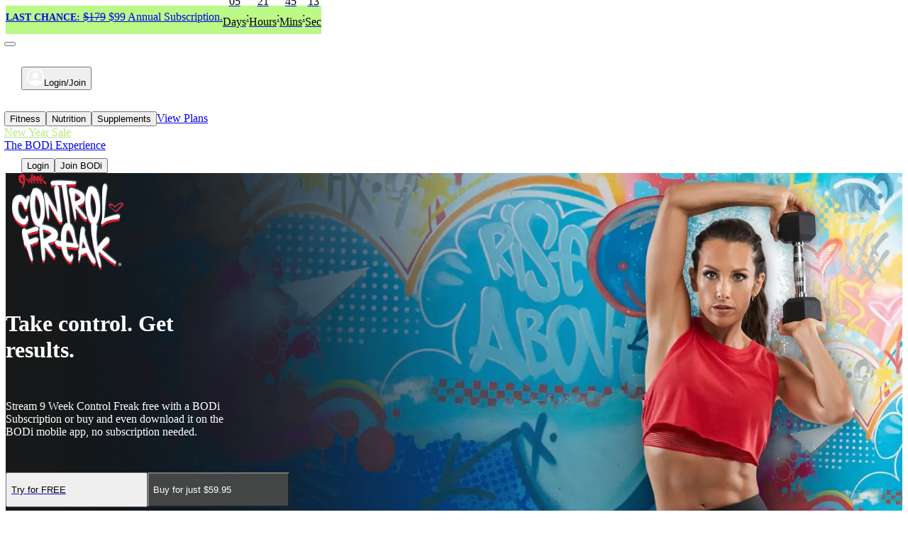

--- FILE ---
content_type: text/html; charset=utf-8
request_url: https://www.bodi.com/us/en/s/fitness/9-week-control-freak?referringDomain=www.teambeachbody.com
body_size: 77380
content:
<!DOCTYPE html><html lang="en-US" class="antialiased consent-region1"><head><meta charSet="utf-8"/><meta name="viewport" content="width=device-width, initial-scale=1"/><link rel="stylesheet" href="/_next/static/chunks/07c4c03196ac62f0.css" data-precedence="next"/><link rel="stylesheet" href="/_next/static/chunks/12c9be8d9641e5f9.css" data-precedence="next"/><link rel="stylesheet" href="/_next/static/chunks/012115a7d16c7961.css" data-precedence="next"/><link rel="preload" as="script" fetchPriority="low" href="/_next/static/chunks/988c05087f5c9922.js"/><script src="/_next/static/chunks/d2715ca5369b84f0.js" async=""></script><script src="/_next/static/chunks/28f084fb265b8454.js" async=""></script><script src="/_next/static/chunks/2d9ead0d6a10d7f4.js" async=""></script><script src="/_next/static/chunks/ecce6ccb5ec6b947.js" async=""></script><script src="/_next/static/chunks/turbopack-8a53654732fd4720.js" async=""></script><script src="/_next/static/chunks/d0b8996cb3d22274.js" async=""></script><script src="/_next/static/chunks/ebeaaa6e8edbf29b.js" async=""></script><script src="/_next/static/chunks/7deaade786e91eaa.js" async=""></script><script src="/_next/static/chunks/554c8a578b3ff41b.js" async=""></script><script src="/_next/static/chunks/7d634b9c70508442.js" async=""></script><script src="/_next/static/chunks/451aac323bc16e28.js" async=""></script><script src="/_next/static/chunks/fb36e584148c61ae.js" async=""></script><script src="/_next/static/chunks/a46d17bf8c0bc8fe.js" async=""></script><script src="/_next/static/chunks/aa68ab5fedb8ae9c.js" async=""></script><script src="/_next/static/chunks/096bf88bdbf276b2.js" async=""></script><script src="/_next/static/chunks/987a18e3d91d26e5.js" async=""></script><script src="/_next/static/chunks/acc174a5340f3ad7.js" async=""></script><script src="/_next/static/chunks/30c3f9fa1d7efe94.js" async=""></script><script src="/_next/static/chunks/e88f11c5b1168c6f.js" async=""></script><script src="/_next/static/chunks/9fd260762b5edf7a.js" async=""></script><script src="/_next/static/chunks/03601edaf742d4ed.js" async=""></script><script src="/_next/static/chunks/d522b88e62ca4136.js" async=""></script><script src="/_next/static/chunks/d79a8dbcfbb11d7b.js" async=""></script><script src="/_next/static/chunks/860dc08967fdf06c.js" async=""></script><script src="/_next/static/chunks/4887ce7ba7ca3fda.js" async=""></script><script src="/_next/static/chunks/db6a321eb451ad1f.js" async=""></script><script src="/_next/static/chunks/62e8e8433409c9a0.js" async=""></script><script src="/_next/static/chunks/0cf7b64583ced6ae.js" async=""></script><script src="/_next/static/chunks/9239bb382fe7518a.js" async=""></script><script src="/_next/static/chunks/7f96ef9e7c043193.js" async=""></script><link rel="preload" href="https://sierra.chat/agent/Ut1QkpUBlHLzwwIBlHL4Ah5wk-5cYf0rK_kNTk3SH5E/embed" as="script" crossorigin=""/><link rel="preload" href="https://cmp.osano.com/AzZcuESCJWcN06dnY/78e4eb78-19d0-49d6-8a60-7844570c4b3c/osano.js?v=v1.5.0" as="script"/><link rel="preload" href="https://www.lightboxcdn.com/vendor/0d1ee324-9c1b-4837-88cd-a5a4a387633a/lightbox_speed.js" as="script"/><link rel="preload" href="https://cdn.amplitude.com/script/1d0ded647159f1fa94847060270f1c3b.experiment.js" as="script"/><link rel="preload" href="http://www.edge.player.prod.bodi.com/web-video-player.iife.js" as="script"/><meta name="next-size-adjust" content=""/><title>9 Week Control Freak | Get strong, lean and powerful | BODi by Beachbody</title><meta name="description" content="You can control how you feel--your strength, stamina, nutrition and even sleep can all improve with this exercise program from Autumn Calabrese."/><link rel="canonical" href="https://www.bodi.com/us/en/s/fitness/9-week-control-freak"/><link rel="alternate" hrefLang="x-default" href="https://www.bodi.com/us/en/s/fitness/9-week-control-freak"/><link rel="alternate" hrefLang="en-us" href="https://www.bodi.com/us/en/s/fitness/9-week-control-freak"/><link rel="alternate" hrefLang="en-ca" href="https://www.bodi.com/ca/en/s/fitness/9-week-control-freak"/><link rel="alternate" hrefLang="fr-ca" href="https://www.bodi.com/ca/fr/s/fitness/9-week-control-freak"/><meta property="og:title" content="9 Week Control Freak | Get strong, lean and powerful"/><meta property="og:description" content="You can control how you feel--your strength, stamina, nutrition and even sleep can all improve with this exercise program from Autumn Calabrese."/><meta property="og:url" content="/s/fitness/9-week-control-freak"/><meta property="og:image" content="https://cdn.builder.io/api/v1/image/assets%2F97e6e0cdd6a0493da63cf0b4cf432853%2F40346c3ebeaf4ef59af96071225e867d"/><meta property="og:type" content="website"/><meta name="twitter:card" content="summary_large_image"/><meta name="twitter:title" content="9 Week Control Freak | Get strong, lean and powerful"/><meta name="twitter:description" content="You can control how you feel--your strength, stamina, nutrition and even sleep can all improve with this exercise program from Autumn Calabrese."/><meta name="twitter:image" content="https://cdn.builder.io/api/v1/image/assets%2F97e6e0cdd6a0493da63cf0b4cf432853%2F40346c3ebeaf4ef59af96071225e867d"/><link rel="icon" href="/favicon.ico?favicon.7fdcf735.ico" sizes="96x96" type="image/x-icon"/><link rel="icon" href="/icon.svg?icon.dd794f6b.svg" sizes="any" type="image/svg+xml"/><link rel="apple-touch-icon" href="/apple-icon.png?apple-icon.24d078af.png" sizes="180x180" type="image/png"/><script src="/_next/static/chunks/a6dad97d9634a72d.js" noModule=""></script></head><body class="lateral_13a61607-module__ueax4G__variable heebo_1c3bdc9d-module__J8i2LW__variable bg-white font-sans"><div hidden=""><!--$--><!--/$--></div><script>(self.__next_s=self.__next_s||[]).push(["https://cmp.osano.com/AzZcuESCJWcN06dnY/78e4eb78-19d0-49d6-8a60-7844570c4b3c/osano.js?v=v1.5.0",{"itemID":"osano-script","id":"osano-script"}])</script><script>(self.__next_s=self.__next_s||[]).push(["https://cdn.amplitude.com/script/1d0ded647159f1fa94847060270f1c3b.experiment.js",{"type":"text/javascript","async":true}])</script><!--$?--><template id="B:0"></template><div><div class="h-8 w-full animate-pulse bg-bodi-cool-gray-200"></div><div class="h-12 w-full animate-pulse bg-bodi-cool-gray-300"></div><div class="h-[1080px] animate-pulse bg-bodi-cool-gray-200/50 lg:h-[630px]"><div class="mx-auto w-full max-w-(--breakpoint-2xl) px-4 sm:px-8 lg:px-16"><div class="w-full px-0"><div class="flex size-full flex-col justify-between gap-12 pt-[48px] lg:flex-row lg:gap-80 lg:pt-[116px]"><div class="lg:h-full"><div class="mb-4 h-[200px] w-full animate-pulse rounded-xl bg-bodi-cool-gray-200 lg:h-[256px] lg:w-[450px]"></div><div class="mb-4 h-[72px] w-full animate-pulse rounded-full bg-bodi-cool-gray-200 lg:h-[64px] lg:w-[250px]"></div><div class="mb-4 hidden h-[64px] animate-pulse rounded-xl bg-bodi-cool-gray-200 lg:block lg:w-[450px]"></div></div><div class="mb-4 h-[250px] w-full animate-pulse rounded-xl bg-bodi-cool-gray-200 lg:h-auto lg:w-[450px] lg:flex-1"></div></div></div></div></div></div><!--/$--><!--$--><!--/$--><span hidden="" style="position:fixed;top:1px;left:1px;width:1px;height:0;padding:0;margin:-1px;overflow:hidden;clip:rect(0, 0, 0, 0);white-space:nowrap;border-width:0;display:none"></span><script>requestAnimationFrame(function(){$RT=performance.now()});</script><script src="/_next/static/chunks/988c05087f5c9922.js" id="_R_" async=""></script><script>(self.__next_f=self.__next_f||[]).push([0])</script><script>self.__next_f.push([1,"1:\"$Sreact.fragment\"\n4:I[339756,[\"/_next/static/chunks/d0b8996cb3d22274.js\",\"/_next/static/chunks/ebeaaa6e8edbf29b.js\"],\"default\"]\n5:I[837457,[\"/_next/static/chunks/d0b8996cb3d22274.js\",\"/_next/static/chunks/ebeaaa6e8edbf29b.js\"],\"default\"]\n7:I[897367,[\"/_next/static/chunks/d0b8996cb3d22274.js\",\"/_next/static/chunks/ebeaaa6e8edbf29b.js\"],\"OutletBoundary\"]\n8:\"$Sreact.suspense\"\na:I[897367,[\"/_next/static/chunks/d0b8996cb3d22274.js\",\"/_next/static/chunks/ebeaaa6e8edbf29b.js\"],\"ViewportBoundary\"]\nc:I[897367,[\"/_next/static/chunks/d0b8996cb3d22274.js\",\"/_next/static/chunks/ebeaaa6e8edbf29b.js\"],\"MetadataBoundary\"]\ne:I[168027,[],\"default\"]\nf:I[280498,[\"/_next/static/chunks/7deaade786e91eaa.js\",\"/_next/static/chunks/554c8a578b3ff41b.js\",\"/_next/static/chunks/7d634b9c70508442.js\",\"/_next/static/chunks/451aac323bc16e28.js\",\"/_next/static/chunks/fb36e584148c61ae.js\",\"/_next/static/chunks/a46d17bf8c0bc8fe.js\",\"/_next/static/chunks/aa68ab5fedb8ae9c.js\",\"/_next/static/chunks/096bf88bdbf276b2.js\",\"/_next/static/chunks/987a18e3d91d26e5.js\",\"/_next/static/chunks/acc174a5340f3ad7.js\",\"/_next/static/chunks/30c3f9fa1d7efe94.js\",\"/_next/static/chunks/e88f11c5b1168c6f.js\",\"/_next/static/chunks/9fd260762b5edf7a.js\",\"/_next/static/chunks/03601edaf742d4ed.js\",\"/_next/static/chunks/d522b88e62ca4136.js\"],\"URLProvider\"]\n10:I[36096,[\"/_next/static/chunks/7deaade786e91eaa.js\",\"/_next/static/chunks/554c8a578b3ff41b.js\",\"/_next/static/chunks/7d634b9c70508442.js\",\"/_next/static/chunks/451aac323bc16e28.js\",\"/_next/static/chunks/fb36e584148c61ae.js\",\"/_next/static/chunks/a46d17bf8c0bc8fe.js\",\"/_next/static/chunks/aa68ab5fedb8ae9c.js\",\"/_next/static/chunks/096bf88bdbf276b2.js\",\"/_next/static/chunks/987a18e3d91d26e5.js\",\"/_next/static/chunks/acc174a5340f3ad7.js\",\"/_next/static/chunks/30c3f9fa1d7efe94.js\",\"/_next/static/chunks/e88f11c5b1168c6f.js\",\"/_next/static/chunks/9fd260762b5edf7a.js\",\"/_next/static/chunks/03601edaf742d4ed.js\",\"/_next/static/chunks/d522b88e62ca4136.js\"],\"SessionProvider\"]\n11:I[970380,[\"/_next/static/chunks/7deaade786e91eaa.js\",\"/_next/static/chunks/554c8a578b3ff41b.js\",\"/_next/static/chunks/7d634b9c70508442.js\",\"/_next/static/chunks/451aac323bc16e28.js\",\"/_next/static/chunks/fb36e584148c61ae.js\",\"/_next/static/chunks/a46d17bf8c0bc8fe.js\",\"/_next/static/chunks/aa68ab5fedb8ae9c.js\",\"/_next/static/chunks/096bf88bdbf276b2.js\",\"/_next/static/chunks/987a18e3d91d26e5.js\",\"/_next/static/chunks/acc174a5340f3ad7.js\",\"/_next/static/chunks/30c3f9fa1d7efe94.js\",\"/_next/static/chunks/e88f11c5b1168c6f.js\",\"/_next/static/chunks/9fd260762b5edf7a.js\",\"/_next/static/chunks/03601edaf742d4ed.js\",\"/_next/static/chunks/d522b88e62ca4136.js\"],\"LocaleProvider\"]\n12:I[505539,[\"/_next/static/chunks/7deaade786e91eaa.js\",\"/_next/static/chunks/554c8a578b3ff41b.js\",\"/_next/static/chunks/7d634b9c70508442.js\",\"/_next/static/chunks/451aac323bc16e28.js\",\"/_next/static/chunks/fb36e584148c61ae.js\",\"/_next/static/chunks/a46d17bf8c0bc8fe.js\",\"/_next/static/chunks/aa68ab5fedb8ae9c.js\",\"/_next/static/chunks/096bf88bdbf276b2.js\",\"/_next/static/chunks/987a18e3d91d26e5.js\",\"/_next/static/chunks/acc174a5340f3ad7.js\",\"/_next/static/chunks/30c3f9fa1d7efe94.js\",\"/_next/static/chunks/e88f11c5b1168c6f.js\",\"/_next/static/chunks/9fd260762b5edf7a.js\",\"/_next/static/chunks/03601edaf742d4ed.js\",\"/_next/static/chunks/d522b88e62ca4136.js\"],\"CartProvider\"]\n14:I[642410,[\"/_next/static/chunks/7deaade786e91eaa.js\",\"/_next/static/chunks/554c8a578b3ff41b.js\",\"/_next/static/chunks/7d634b9c70508442.js\",\"/_next/static/chunks/451aac323bc16e28.js\",\"/_next/static/chunks/fb36e584148c61ae.js\",\"/_next/static/chunks/a46d17bf8c0bc8fe.js\",\"/_next/static/chunks/aa68ab5fedb8ae9c.js\",\"/_next/static/chunks/096bf88bdbf276b2.js\",\"/_next/static/chunks/987a18e3d91d26e5.js\",\"/_next/static/chunks/acc174a5340f3ad7.js\",\"/_next/static/chunks/30c3f9fa1d7efe94.js\",\"/_next/static/chunks/e88f11c5b1168c6f.js\",\"/_next/static/chunks/9fd260762b5edf7a.js\",\"/_next/static/chunks/03601edaf742d4ed.js\",\"/_next/static/chunks/d522b88e62ca4136.js\"],\"UserAgentProvider\"]\n15:I[32110,[\"/_next/static/chunks/7deaade786e91eaa.js\",\"/_next/static/ch"])</script><script>self.__next_f.push([1,"unks/554c8a578b3ff41b.js\",\"/_next/static/chunks/7d634b9c70508442.js\",\"/_next/static/chunks/451aac323bc16e28.js\",\"/_next/static/chunks/fb36e584148c61ae.js\",\"/_next/static/chunks/a46d17bf8c0bc8fe.js\",\"/_next/static/chunks/aa68ab5fedb8ae9c.js\",\"/_next/static/chunks/096bf88bdbf276b2.js\",\"/_next/static/chunks/987a18e3d91d26e5.js\",\"/_next/static/chunks/acc174a5340f3ad7.js\",\"/_next/static/chunks/30c3f9fa1d7efe94.js\",\"/_next/static/chunks/e88f11c5b1168c6f.js\",\"/_next/static/chunks/9fd260762b5edf7a.js\",\"/_next/static/chunks/03601edaf742d4ed.js\",\"/_next/static/chunks/d522b88e62ca4136.js\"],\"ActivityMonitorProvider\"]\n16:I[988688,[\"/_next/static/chunks/7deaade786e91eaa.js\",\"/_next/static/chunks/554c8a578b3ff41b.js\",\"/_next/static/chunks/7d634b9c70508442.js\",\"/_next/static/chunks/451aac323bc16e28.js\",\"/_next/static/chunks/fb36e584148c61ae.js\",\"/_next/static/chunks/a46d17bf8c0bc8fe.js\",\"/_next/static/chunks/aa68ab5fedb8ae9c.js\",\"/_next/static/chunks/096bf88bdbf276b2.js\",\"/_next/static/chunks/987a18e3d91d26e5.js\",\"/_next/static/chunks/acc174a5340f3ad7.js\",\"/_next/static/chunks/30c3f9fa1d7efe94.js\",\"/_next/static/chunks/e88f11c5b1168c6f.js\",\"/_next/static/chunks/9fd260762b5edf7a.js\",\"/_next/static/chunks/03601edaf742d4ed.js\",\"/_next/static/chunks/d522b88e62ca4136.js\",\"/_next/static/chunks/d79a8dbcfbb11d7b.js\",\"/_next/static/chunks/860dc08967fdf06c.js\",\"/_next/static/chunks/4887ce7ba7ca3fda.js\",\"/_next/static/chunks/db6a321eb451ad1f.js\",\"/_next/static/chunks/62e8e8433409c9a0.js\",\"/_next/static/chunks/0cf7b64583ced6ae.js\",\"/_next/static/chunks/9239bb382fe7518a.js\",\"/_next/static/chunks/7f96ef9e7c043193.js\"],\"FlowRouterProvider\"]\n17:I[913636,[\"/_next/static/chunks/7deaade786e91eaa.js\",\"/_next/static/chunks/554c8a578b3ff41b.js\",\"/_next/static/chunks/7d634b9c70508442.js\",\"/_next/static/chunks/451aac323bc16e28.js\",\"/_next/static/chunks/fb36e584148c61ae.js\",\"/_next/static/chunks/a46d17bf8c0bc8fe.js\",\"/_next/static/chunks/aa68ab5fedb8ae9c.js\",\"/_next/static/chunks/096bf88bdbf276b2.js\",\"/_next/static/chunks/987a18e3d91d26e5.js\",\"/_next/static/chunks/acc174a5340f3ad7.js\",\"/_next/static/chunks/30c3f9fa1d7efe94.js\",\"/_next/static/chunks/e88f11c5b1168c6f.js\",\"/_next/static/chunks/9fd260762b5edf7a.js\",\"/_next/static/chunks/03601edaf742d4ed.js\",\"/_next/static/chunks/d522b88e62ca4136.js\"],\"ModalProvider\"]\n18:I[64156,[\"/_next/static/chunks/7deaade786e91eaa.js\",\"/_next/static/chunks/554c8a578b3ff41b.js\",\"/_next/static/chunks/7d634b9c70508442.js\",\"/_next/static/chunks/451aac323bc16e28.js\",\"/_next/static/chunks/fb36e584148c61ae.js\",\"/_next/static/chunks/a46d17bf8c0bc8fe.js\",\"/_next/static/chunks/aa68ab5fedb8ae9c.js\",\"/_next/static/chunks/096bf88bdbf276b2.js\",\"/_next/static/chunks/987a18e3d91d26e5.js\",\"/_next/static/chunks/acc174a5340f3ad7.js\",\"/_next/static/chunks/30c3f9fa1d7efe94.js\",\"/_next/static/chunks/e88f11c5b1168c6f.js\",\"/_next/static/chunks/9fd260762b5edf7a.js\",\"/_next/static/chunks/03601edaf742d4ed.js\",\"/_next/static/chunks/d522b88e62ca4136.js\"],\"SierraProvider\"]\n19:I[919432,[\"/_next/static/chunks/7deaade786e91eaa.js\",\"/_next/static/chunks/554c8a578b3ff41b.js\",\"/_next/static/chunks/7d634b9c70508442.js\",\"/_next/static/chunks/451aac323bc16e28.js\",\"/_next/static/chunks/fb36e584148c61ae.js\",\"/_next/static/chunks/a46d17bf8c0bc8fe.js\",\"/_next/static/chunks/aa68ab5fedb8ae9c.js\",\"/_next/static/chunks/096bf88bdbf276b2.js\",\"/_next/static/chunks/987a18e3d91d26e5.js\",\"/_next/static/chunks/acc174a5340f3ad7.js\",\"/_next/static/chunks/30c3f9fa1d7efe94.js\",\"/_next/static/chunks/e88f11c5b1168c6f.js\",\"/_next/static/chunks/9fd260762b5edf7a.js\",\"/_next/static/chunks/03601edaf742d4ed.js\",\"/_next/static/chunks/d522b88e62ca4136.js\"],\"VideoPlayerProvider\"]\n1a:I[720184,[\"/_next/static/chunks/7deaade786e91eaa.js\",\"/_next/static/chunks/554c8a578b3ff41b.js\",\"/_next/static/chunks/7d634b9c70508442.js\",\"/_next/static/chunks/451aac323bc16e28.js\",\"/_next/static/chunks/fb36e584148c61ae.js\",\"/_next/static/chunks/a46d17bf8c0bc8fe.js\",\"/_next/static/chunks/aa68ab5fedb8ae9c.js\",\"/_next/static/chunks/096bf88bdbf276b2.js\",\"/_next/static/chunks/987a18e3d91d26e5.js\",\"/_next/static/chunks/ac"])</script><script>self.__next_f.push([1,"c174a5340f3ad7.js\",\"/_next/static/chunks/30c3f9fa1d7efe94.js\",\"/_next/static/chunks/e88f11c5b1168c6f.js\",\"/_next/static/chunks/9fd260762b5edf7a.js\",\"/_next/static/chunks/03601edaf742d4ed.js\",\"/_next/static/chunks/d522b88e62ca4136.js\"],\"Init\"]\n:HL[\"/_next/static/chunks/07c4c03196ac62f0.css\",\"style\"]\n:HL[\"/_next/static/chunks/12c9be8d9641e5f9.css\",\"style\"]\n:HL[\"/_next/static/media/1c9ef42b327f16c7-s.p.045a486d.woff2\",\"font\",{\"crossOrigin\":\"\",\"type\":\"font/woff2\"}]\n:HL[\"/_next/static/media/Lateral_ExtendedBold-s.p.8033d361.woff2\",\"font\",{\"crossOrigin\":\"\",\"type\":\"font/woff2\"}]\n:HL[\"/_next/static/chunks/012115a7d16c7961.css\",\"style\"]\n"])</script><script>self.__next_f.push([1,"0:{\"P\":null,\"b\":\"ok4kK2yFSCVhXiUiRJb0F\",\"c\":[\"\",\"us\",\"en\",\"s\",\"fitness\",\"9-week-control-freak?referringDomain=www.teambeachbody.com\"],\"q\":\"?referringDomain=www.teambeachbody.com\",\"i\":false,\"f\":[[[\"\",{\"children\":[[\"country\",\"us\",\"d\"],{\"children\":[[\"lang\",\"en\",\"d\"],{\"children\":[[\"slug\",\"s/fitness/9-week-control-freak\",\"oc\"],{\"children\":[\"__PAGE__?{\\\"referringDomain\\\":\\\"www.teambeachbody.com\\\"}\",{}]}]}]}]},\"$undefined\",\"$undefined\",true],[[\"$\",\"$1\",\"c\",{\"children\":[[[\"$\",\"link\",\"0\",{\"rel\":\"stylesheet\",\"href\":\"/_next/static/chunks/07c4c03196ac62f0.css\",\"precedence\":\"next\",\"crossOrigin\":\"$undefined\",\"nonce\":\"$undefined\"}],[\"$\",\"link\",\"1\",{\"rel\":\"stylesheet\",\"href\":\"/_next/static/chunks/12c9be8d9641e5f9.css\",\"precedence\":\"next\",\"crossOrigin\":\"$undefined\",\"nonce\":\"$undefined\"}],[\"$\",\"script\",\"script-0\",{\"src\":\"/_next/static/chunks/7deaade786e91eaa.js\",\"async\":true,\"nonce\":\"$undefined\"}],[\"$\",\"script\",\"script-1\",{\"src\":\"/_next/static/chunks/554c8a578b3ff41b.js\",\"async\":true,\"nonce\":\"$undefined\"}],[\"$\",\"script\",\"script-2\",{\"src\":\"/_next/static/chunks/7d634b9c70508442.js\",\"async\":true,\"nonce\":\"$undefined\"}],[\"$\",\"script\",\"script-3\",{\"src\":\"/_next/static/chunks/451aac323bc16e28.js\",\"async\":true,\"nonce\":\"$undefined\"}],[\"$\",\"script\",\"script-4\",{\"src\":\"/_next/static/chunks/fb36e584148c61ae.js\",\"async\":true,\"nonce\":\"$undefined\"}],[\"$\",\"script\",\"script-5\",{\"src\":\"/_next/static/chunks/a46d17bf8c0bc8fe.js\",\"async\":true,\"nonce\":\"$undefined\"}],[\"$\",\"script\",\"script-6\",{\"src\":\"/_next/static/chunks/aa68ab5fedb8ae9c.js\",\"async\":true,\"nonce\":\"$undefined\"}],[\"$\",\"script\",\"script-7\",{\"src\":\"/_next/static/chunks/096bf88bdbf276b2.js\",\"async\":true,\"nonce\":\"$undefined\"}],[\"$\",\"script\",\"script-8\",{\"src\":\"/_next/static/chunks/987a18e3d91d26e5.js\",\"async\":true,\"nonce\":\"$undefined\"}],[\"$\",\"script\",\"script-9\",{\"src\":\"/_next/static/chunks/acc174a5340f3ad7.js\",\"async\":true,\"nonce\":\"$undefined\"}],[\"$\",\"script\",\"script-10\",{\"src\":\"/_next/static/chunks/30c3f9fa1d7efe94.js\",\"async\":true,\"nonce\":\"$undefined\"}],[\"$\",\"script\",\"script-11\",{\"src\":\"/_next/static/chunks/e88f11c5b1168c6f.js\",\"async\":true,\"nonce\":\"$undefined\"}],[\"$\",\"script\",\"script-12\",{\"src\":\"/_next/static/chunks/9fd260762b5edf7a.js\",\"async\":true,\"nonce\":\"$undefined\"}],[\"$\",\"script\",\"script-13\",{\"src\":\"/_next/static/chunks/03601edaf742d4ed.js\",\"async\":true,\"nonce\":\"$undefined\"}],[\"$\",\"script\",\"script-14\",{\"src\":\"/_next/static/chunks/d522b88e62ca4136.js\",\"async\":true,\"nonce\":\"$undefined\"}]],\"$L2\"]}],{\"children\":[[\"$\",\"$1\",\"c\",{\"children\":[null,\"$L3\"]}],{\"children\":[[\"$\",\"$1\",\"c\",{\"children\":[null,[\"$\",\"$L4\",null,{\"parallelRouterKey\":\"children\",\"error\":\"$undefined\",\"errorStyles\":\"$undefined\",\"errorScripts\":\"$undefined\",\"template\":[\"$\",\"$L5\",null,{}],\"templateStyles\":\"$undefined\",\"templateScripts\":\"$undefined\",\"notFound\":\"$undefined\",\"forbidden\":\"$undefined\",\"unauthorized\":\"$undefined\"}]]}],{\"children\":[[\"$\",\"$1\",\"c\",{\"children\":[null,[\"$\",\"$L4\",null,{\"parallelRouterKey\":\"children\",\"error\":\"$undefined\",\"errorStyles\":\"$undefined\",\"errorScripts\":\"$undefined\",\"template\":[\"$\",\"$L5\",null,{}],\"templateStyles\":\"$undefined\",\"templateScripts\":\"$undefined\",\"notFound\":\"$undefined\",\"forbidden\":\"$undefined\",\"unauthorized\":\"$undefined\"}]]}],{\"children\":[[\"$\",\"$1\",\"c\",{\"children\":[\"$L6\",[[\"$\",\"link\",\"0\",{\"rel\":\"stylesheet\",\"href\":\"/_next/static/chunks/012115a7d16c7961.css\",\"precedence\":\"next\",\"crossOrigin\":\"$undefined\",\"nonce\":\"$undefined\"}],[\"$\",\"script\",\"script-0\",{\"src\":\"/_next/static/chunks/d79a8dbcfbb11d7b.js\",\"async\":true,\"nonce\":\"$undefined\"}],[\"$\",\"script\",\"script-1\",{\"src\":\"/_next/static/chunks/860dc08967fdf06c.js\",\"async\":true,\"nonce\":\"$undefined\"}],[\"$\",\"script\",\"script-2\",{\"src\":\"/_next/static/chunks/4887ce7ba7ca3fda.js\",\"async\":true,\"nonce\":\"$undefined\"}],[\"$\",\"script\",\"script-3\",{\"src\":\"/_next/static/chunks/db6a321eb451ad1f.js\",\"async\":true,\"nonce\":\"$undefined\"}],[\"$\",\"script\",\"script-4\",{\"src\":\"/_next/static/chunks/62e8e8433409c9a0.js\",\"async\":true,\"nonce\":\"$undefined\"}],[\"$\",\"script\",\"script-5\",{\"src\":\"/_next/static/chunks/0cf7b64583ced6ae.js\",\"async\":true,\"nonce\":\"$undefined\"}],[\"$\",\"script\",\"script-6\",{\"src\":\"/_next/static/chunks/9239bb382fe7518a.js\",\"async\":true,\"nonce\":\"$undefined\"}],[\"$\",\"script\",\"script-7\",{\"src\":\"/_next/static/chunks/7f96ef9e7c043193.js\",\"async\":true,\"nonce\":\"$undefined\"}]],[\"$\",\"$L7\",null,{\"children\":[\"$\",\"$8\",null,{\"name\":\"Next.MetadataOutlet\",\"children\":\"$@9\"}]}]]}],{},null,false,false]},null,false,false]},null,false,false]},null,false,false]},null,false,false],[\"$\",\"$1\",\"h\",{\"children\":[null,[\"$\",\"$La\",null,{\"children\":\"$Lb\"}],[\"$\",\"div\",null,{\"hidden\":true,\"children\":[\"$\",\"$Lc\",null,{\"children\":[\"$\",\"$8\",null,{\"name\":\"Next.Metadata\",\"children\":\"$Ld\"}]}]}],[\"$\",\"meta\",null,{\"name\":\"next-size-adjust\",\"content\":\"\"}]]}],false]],\"m\":\"$undefined\",\"G\":[\"$e\",[]],\"S\":false}\n"])</script><script>self.__next_f.push([1,"3:[\"$\",\"$L4\",null,{\"parallelRouterKey\":\"children\",\"error\":\"$undefined\",\"errorStyles\":\"$undefined\",\"errorScripts\":\"$undefined\",\"template\":[\"$\",\"$L5\",null,{}],\"templateStyles\":\"$undefined\",\"templateScripts\":\"$undefined\",\"notFound\":\"$undefined\",\"forbidden\":\"$undefined\",\"unauthorized\":\"$undefined\"}]\nb:[[\"$\",\"meta\",\"0\",{\"charSet\":\"utf-8\"}],[\"$\",\"meta\",\"1\",{\"name\":\"viewport\",\"content\":\"width=device-width, initial-scale=1\"}]]\n"])</script><script>self.__next_f.push([1,"2:[\"$\",\"$Lf\",null,{\"initialURL\":\"https://www.bodi.com/us/en/s/fitness/9-week-control-freak?referringDomain=www.teambeachbody.com\",\"children\":[\"$\",\"$L10\",null,{\"authSession\":null,\"authProfile\":null,\"commercetoolsSession\":{\"accessToken\":\"88I_IvK6hTsmyBUUAoUdMhVGm_DSq3Kj\",\"refreshToken\":\"BRbDBkQyEuwLbPkNvmOCZBLixVotiFKrHjscN1aJYpE\",\"expiresIn\":10800,\"expiresAt\":\"2026-01-28T21:14:45.153Z\",\"tokenType\":\"Bearer\",\"anonymousId\":\"5b039fee-fe37-40e4-b414-47f4e0271024\",\"locale\":\"en-US\",\"country\":\"US\"},\"anonymousId\":\"5b039fee-fe37-40e4-b414-47f4e0271024\",\"userIdentity\":null,\"isCheckingSSO\":false,\"isComingFromCallback\":false,\"shouldRedirectToSSO\":false,\"children\":[\"$\",\"$L11\",null,{\"country\":\"us\",\"lang\":\"en\",\"children\":[\"$\",\"$L12\",null,{\"cart\":null,\"shippingMethods\":[],\"cartDrawerBanner\":\"$@13\",\"children\":[\"$\",\"$L14\",null,{\"userAgent\":{\"ua\":\"Mozilla/5.0 (Macintosh; Intel Mac OS X 10_15_7) AppleWebKit/537.36 (KHTML, like Gecko) Chrome/131.0.0.0 Safari/537.36; ClaudeBot/1.0; +claudebot@anthropic.com)\",\"browser\":{\"name\":\"Chrome\",\"version\":\"131.0.0.0\",\"major\":\"131\"},\"engine\":{\"name\":\"Blink\",\"version\":\"131.0.0.0\"},\"os\":{\"name\":\"Mac OS\",\"version\":\"10.15.7\"},\"device\":{\"vendor\":\"Apple\",\"model\":\"Macintosh\",\"type\":\"$undefined\"},\"cpu\":{\"architecture\":\"$undefined\"},\"isBot\":false},\"children\":[\"$\",\"$L15\",null,{\"children\":[\"$\",\"$L16\",null,{\"children\":[\"$\",\"$L17\",null,{\"children\":[\"$\",\"$L18\",null,{\"children\":[\"$\",\"$L19\",null,{\"children\":[\"$\",\"html\",null,{\"lang\":\"en-US\",\"className\":\"antialiased consent-region1\",\"children\":[\"$\",\"body\",null,{\"className\":\"lateral_13a61607-module__ueax4G__variable heebo_1c3bdc9d-module__J8i2LW__variable bg-white font-sans\",\"children\":[[\"$\",\"$L1a\",null,{\"vercelDeploymentUrl\":\"commerce-web-prod-71gnreom6-bodi-consumer.vercel.app\"}],[\"$\",\"$L4\",null,{\"parallelRouterKey\":\"children\",\"error\":\"$undefined\",\"errorStyles\":\"$undefined\",\"errorScripts\":\"$undefined\",\"template\":\"$L1b\",\"templateStyles\":[],\"templateScripts\":[],\"notFound\":[\"$L1c\",[[\"$\",\"link\",\"0\",{\"rel\":\"stylesheet\",\"href\":\"/_next/static/chunks/012115a7d16c7961.css\",\"precedence\":\"next\",\"crossOrigin\":\"$undefined\",\"nonce\":\"$undefined\"}]]],\"forbidden\":\"$undefined\",\"unauthorized\":\"$undefined\"}]]}]}]}]}]}]}]}]}]}]}]}]}]\n"])</script><script>self.__next_f.push([1,"13:\"$undefined\"\n"])</script><script>self.__next_f.push([1,"1d:I[473827,[\"/_next/static/chunks/7deaade786e91eaa.js\",\"/_next/static/chunks/554c8a578b3ff41b.js\",\"/_next/static/chunks/7d634b9c70508442.js\",\"/_next/static/chunks/451aac323bc16e28.js\",\"/_next/static/chunks/fb36e584148c61ae.js\",\"/_next/static/chunks/a46d17bf8c0bc8fe.js\",\"/_next/static/chunks/aa68ab5fedb8ae9c.js\",\"/_next/static/chunks/096bf88bdbf276b2.js\",\"/_next/static/chunks/987a18e3d91d26e5.js\",\"/_next/static/chunks/acc174a5340f3ad7.js\",\"/_next/static/chunks/30c3f9fa1d7efe94.js\",\"/_next/static/chunks/e88f11c5b1168c6f.js\",\"/_next/static/chunks/9fd260762b5edf7a.js\",\"/_next/static/chunks/03601edaf742d4ed.js\",\"/_next/static/chunks/d522b88e62ca4136.js\"],\"ExperimentProvider\"]\n"])</script><script>self.__next_f.push([1,"1b:[\"$\",\"$L1d\",null,{\"experiments\":{\"cmo-2025\":{\"key\":\"variant\",\"metadata\":{\"evaluationId\":\"1462079493430_1769624085305_3730\",\"experimentKey\":\"exp-1\"},\"value\":\"variant\"},\"cmo-2052\":{\"key\":\"variant\",\"metadata\":{\"evaluationId\":\"1462079493430_1769624085305_3730\",\"experimentKey\":\"exp-1\"},\"value\":\"variant\"},\"cmo-2568\":{\"key\":\"variant\",\"metadata\":{\"evaluationId\":\"1462079493430_1769624085305_3730\",\"experimentKey\":\"exp-1\"},\"value\":\"variant\"},\"cmo-2822\":{\"key\":\"control\",\"metadata\":{\"evaluationId\":\"1462079493430_1769624085305_3730\",\"experimentKey\":\"exp-1\"},\"value\":\"control\"},\"cmo-2841\":{\"key\":\"variant-a\",\"metadata\":{\"evaluationId\":\"1462079493430_1769624085305_3730\",\"experimentKey\":\"exp-2\"},\"value\":\"variant-a\"},\"cmo-614\":{\"key\":\"variant-b\",\"metadata\":{\"evaluationId\":\"1462079493430_1769624085305_3730\",\"experimentKey\":\"exp-1\"},\"value\":\"variant-b\"},\"cmo-822\":{\"key\":\"control\",\"metadata\":{\"evaluationId\":\"1462079493430_1769624085305_3730\",\"experimentKey\":\"exp-1\"},\"value\":\"control\"},\"com-3086\":{\"key\":\"control\",\"metadata\":{\"evaluationId\":\"1462079493430_1769624085305_3730\",\"experimentKey\":\"exp-1\"},\"value\":\"control\"},\"com-3896\":{\"key\":\"variant\",\"metadata\":{\"evaluationId\":\"1462079493430_1769624085305_3730\",\"experimentKey\":\"exp-1\"},\"value\":\"variant\"},\"com-4323\":{\"key\":\"variant\",\"metadata\":{\"evaluationId\":\"1462079493430_1769624085305_3730\",\"experimentKey\":\"exp-1\"},\"value\":\"variant\"},\"com-4427\":{\"key\":\"control\",\"metadata\":{\"evaluationId\":\"1462079493430_1769624085305_3730\",\"experimentKey\":\"exp-1\"},\"value\":\"control\"},\"web-380\":{\"key\":\"treatment\",\"metadata\":{\"evaluationId\":\"1462079493430_1769624085305_3730\",\"experimentKey\":\"exp-1\"},\"value\":\"treatment\"}},\"children\":[\"$\",\"$L5\",null,{}]}]\n"])</script><script>self.__next_f.push([1,"1e:I[441889,[\"/_next/static/chunks/7deaade786e91eaa.js\",\"/_next/static/chunks/554c8a578b3ff41b.js\",\"/_next/static/chunks/7d634b9c70508442.js\",\"/_next/static/chunks/451aac323bc16e28.js\",\"/_next/static/chunks/fb36e584148c61ae.js\",\"/_next/static/chunks/a46d17bf8c0bc8fe.js\",\"/_next/static/chunks/aa68ab5fedb8ae9c.js\",\"/_next/static/chunks/096bf88bdbf276b2.js\",\"/_next/static/chunks/987a18e3d91d26e5.js\",\"/_next/static/chunks/acc174a5340f3ad7.js\",\"/_next/static/chunks/30c3f9fa1d7efe94.js\",\"/_next/static/chunks/e88f11c5b1168c6f.js\",\"/_next/static/chunks/9fd260762b5edf7a.js\",\"/_next/static/chunks/03601edaf742d4ed.js\",\"/_next/static/chunks/d522b88e62ca4136.js\",\"/_next/static/chunks/d79a8dbcfbb11d7b.js\",\"/_next/static/chunks/860dc08967fdf06c.js\",\"/_next/static/chunks/4887ce7ba7ca3fda.js\",\"/_next/static/chunks/db6a321eb451ad1f.js\",\"/_next/static/chunks/62e8e8433409c9a0.js\",\"/_next/static/chunks/0cf7b64583ced6ae.js\",\"/_next/static/chunks/9239bb382fe7518a.js\",\"/_next/static/chunks/7f96ef9e7c043193.js\"],\"ClientBuilderSection\"]\n1f:T413,\u003cp\u003e†Results vary depending on starting point and effort. Exercise and proper diet are necessary to achieve and maintain weight loss and muscle definition. The testimonials featured may have used more than one BODi product or extended the program to achieve their maximum results.\u003c/p\u003e\u003cp\u003e\u003cbr\u003e\u003c/p\u003e\u003cp\u003eConsult your physician and follow all safety instructions before beginning any exercise program or nutrition plan, or using any supplement or meal replacement product, especially if you are pregnant, breastfeeding, have any medical condition, or are taking any medication. The contents on our website are for informational purposes only, and are not intended to diagnose any medical condition, replace the advice of a healthcare professional, or provide any medical advice, diagnosis, or treatment.\u003c/p\u003e\u003cp\u003e\u003cbr\u003e\u003c/p\u003e\u003cp\u003eDistributed in the U.S. by BODi, 400 Continental Blvd., Suite 400, El Segundo, CA 90245.\u003c/p\u003e\u003cp\u003e\u003cbr\u003e\u003c/p\u003e\u003cp\u003e© 2023 BODi. All rights reserved. All third-party trademarks are the property of their respective owners.  |  Sitemap\u003c/p\u003e"])</script><script>self.__next_f.push([1,"1c:[\"$\",\"$L1e\",null,{\"model\":\"404-section\",\"locale\":\"en-US\",\"content\":{\"lastUpdatedBy\":\"hRvm2RevgGZjAhHXJBWDzGaIt1Q2\",\"folders\":[],\"data\":{\"blocks\":[{\"@type\":\"@builder.io/sdk:Element\",\"@version\":2,\"id\":\"builder-3bbfad50ebf044218b1f880e30a47c68\",\"component\":{\"name\":\"SplitContent\",\"options\":{\"children\":[{\"@type\":\"@builder.io/sdk:Element\",\"@version\":2,\"id\":\"builder-468f5ab5ef914439885d3d7a3a5aa7cb\",\"children\":[{\"@type\":\"@builder.io/sdk:Element\",\"@version\":2,\"bindings\":{\"component.options.text\":\"var localizedText={\\\"@type\\\":\\\"@builder.io/core:LocalizedValue\\\",Default:\\\"\u003cp\u003eOops...\u003c/p\u003e\\\",\\\"fr-CA\\\":\\\"\u003cp\u003eOups...\u003c/p\u003e\\\"},_virtual_index=localizedText[state.locale||context.locale||builder.getUserAttributes().locale]||localizedText.Default;return _virtual_index\"},\"id\":\"builder-8ebbf8a1cc574164af71574ecfacbb10\",\"meta\":{\"bindingActions\":{\"component\":{\"options\":{\"text\":[{\"@type\":\"@builder.io/core:Action\",\"action\":\"@builder.io:localizeText\",\"options\":{\"locales\":\"\u003cp\u003eOops...\u003c/p\u003e\"}}]}}}},\"component\":{\"name\":\"Text\",\"options\":{\"text\":\"\u003cp\u003eOops...\u003c/p\u003e\",\"style\":\"Display Heading 1\"}},\"responsiveStyles\":{\"large\":{\"display\":\"flex\",\"flexDirection\":\"column\",\"position\":\"relative\",\"flexShrink\":\"0\",\"boxSizing\":\"border-box\",\"height\":\"auto\",\"textAlign\":\"left\",\"marginRight\":\"auto\",\"color\":\"rgba(0, 0, 0, 1)\"}}},{\"@type\":\"@builder.io/sdk:Element\",\"@version\":2,\"bindings\":{\"component.options.text\":\"var localizedText={\\\"@type\\\":\\\"@builder.io/core:LocalizedValue\\\",Default:\\\"\u003cp\u003eSorry, the page you are looking for doesn't exist or has been moved.\u003c/p\u003e\\\",\\\"fr-CA\\\":\\\"\u003cp\u003eDésolé, la page que tu cherches n’existe pas ou a été déplacée.\u003c/p\u003e\\\"},_virtual_index=localizedText[state.locale||context.locale||builder.getUserAttributes().locale]||localizedText.Default;return _virtual_index\"},\"id\":\"builder-2970c021a00d4985a1351a0438eacc8e\",\"meta\":{\"bindingActions\":{\"component\":{\"options\":{\"text\":[{\"@type\":\"@builder.io/core:Action\",\"action\":\"@builder.io:localizeText\",\"options\":{\"locales\":\"\u003cp\u003eSorry, the page you are looking for doesn't exist or has been moved.\u003c/p\u003e\"}}]}}}},\"component\":{\"name\":\"Text\",\"options\":{\"text\":\"\u003cp\u003eSorry, the page you are looking for doesn't exist or has been moved.\u003c/p\u003e\",\"style\":\"Body XL\"}},\"responsiveStyles\":{\"large\":{\"display\":\"flex\",\"flexDirection\":\"column\",\"position\":\"relative\",\"flexShrink\":\"0\",\"boxSizing\":\"border-box\",\"height\":\"auto\",\"textAlign\":\"left\",\"marginRight\":\"auto\",\"marginTop\":\"42px\",\"color\":\"rgba(68, 70, 70, 1)\"}}},{\"@type\":\"@builder.io/sdk:Element\",\"@version\":2,\"tagName\":\"a\",\"id\":\"builder-1a946859571e4e9386fe62d9a8a2fbf9\",\"properties\":{\"href\":\"https://bodi.com/\"},\"linkUrl\":\"https://bodi.com/\",\"children\":[{\"@type\":\"@builder.io/sdk:Element\",\"@version\":2,\"id\":\"builder-02ee635fe77a41eeaa849b27abd354b6\",\"component\":{\"name\":\"Button\",\"options\":{\"variant\":\"primary\",\"size\":\"medium\"}},\"children\":[{\"@type\":\"@builder.io/sdk:Element\",\"@version\":2,\"bindings\":{\"component.options.text\":\"var localizedText={\\\"@type\\\":\\\"@builder.io/core:LocalizedValue\\\",Default:\\\"\u003cp\u003eTAKE ME HOME\u003c/p\u003e\\\",\\\"fr-CA\\\":\\\"\u003cp\u003eRevenir à la page d’accueil.\u003c/p\u003e\\\"},_virtual_index=localizedText[state.locale||context.locale||builder.getUserAttributes().locale]||localizedText.Default;return _virtual_index\"},\"id\":\"builder-115e4018742a4eb6826e781c8490044b\",\"meta\":{\"bindingActions\":{\"component\":{\"options\":{\"text\":[{\"@type\":\"@builder.io/core:Action\",\"action\":\"@builder.io:localizeText\",\"options\":{\"locales\":\"\u003cp\u003eTAKE ME HOME\u003c/p\u003e\"}}]}}}},\"component\":{\"name\":\"Text\",\"options\":{\"text\":\"\u003cp\u003eTAKE ME HOME\u003c/p\u003e\"}}}],\"responsiveStyles\":{\"large\":{\"display\":\"flex\",\"flexDirection\":\"column\",\"position\":\"relative\",\"flexShrink\":\"0\",\"boxSizing\":\"border-box\",\"marginRight\":\"0px\",\"marginTop\":\"0px\",\"maxWidth\":\"100%\",\"width\":\"327px\"}}}],\"responsiveStyles\":{\"large\":{\"display\":\"flex\",\"flexDirection\":\"column\",\"position\":\"relative\",\"flexShrink\":\"0\",\"boxSizing\":\"border-box\",\"cursor\":\"pointer\",\"pointerEvents\":\"auto\",\"marginTop\":\"48px\",\"width\":\"fit-content\"}}}],\"responsiveStyles\":{\"large\":{\"position\":\"relative\",\"flexShrink\":\"0\",\"boxSizing\":\"border-box\",\"flexDirection\":\"column\",\"display\":\"flex\",\"justifyContent\":\"center\",\"color\":\"rgba(255, 255, 255, 1)\",\"pointerEvents\":\"auto\",\"height\":\"100%\"}}}],\"contentSide\":\"left\",\"mobileFlip\":false,\"contentSize\":\"6\",\"backgroundColor\":\"rgba(255, 255, 255, 1)\",\"showBackgroundOptions\":false,\"backgroundSize\":\"cover\",\"backgroundPosition\":\"center\",\"photoUrl\":\"/api/image-proxy?url=https%3A%2F%2Fcdn.builder.io%2Fapi%2Fv1%2Fimage%2Fassets%252F97e6e0cdd6a0493da63cf0b4cf432853%252F725e968806254d36a6898b95db208833\",\"showPhotoOptions\":false,\"photoSize\":\"cover\",\"photoPosition\":\"center\",\"photoScale\":1,\"showMobileBackgroundOptions\":false,\"mobileBackgroundHidden\":false,\"showMobilePhotoOptions\":true,\"mobilePhotoHidden\":false,\"mobilePhotoHeight\":300,\"mobileRoundedNone\":true,\"roundedNone\":true}},\"responsiveStyles\":{\"large\":{\"minHeight\":\"100vh\"},\"small\":{\"borderRadius\":\"0px\",\"minHeight\":\"unset\"}}},{\"@type\":\"@builder.io/sdk:Element\",\"@version\":2,\"id\":\"builder-1ec5b84618fa47fea37e5edd13518f51\",\"meta\":{\"localizedTextInputs\":[\"appStoreUrl\",\"googlePlayUrl\",\"instagramUrl\",\"facebookUrl\",\"youtubeUrl\",\"xUrl\",\"faqText\",\"faqUrl\"],\"previousId\":\"builder-d996f3c5de6d4ba99c8c62520b0fc58a\"},\"component\":{\"name\":\"BigFooter\",\"options\":{\"columns\":[{\"column\":[{\"@type\":\"@builder.io/sdk:Element\",\"@version\":2,\"id\":\"builder-3e44553144a34d97958a95c14bf4b41b\",\"meta\":{\"localizedTextInputs\":[\"title\"]},\"component\":{\"name\":\"BigFooterColumn\",\"options\":{\"items\":[{\"text\":\"Home\"},{\"text\":\"Shop\"},{\"text\":\"BODi\"},{\"text\":\"Programs\"},{\"text\":\"Nutrition\"},{\"text\":\"BODgroups\"},{\"text\":\"My Orders\"},{\"text\":\"The Office\"}],\"title\":\"Explore\"}}}]},{\"column\":[{\"@type\":\"@builder.io/sdk:Element\",\"@version\":2,\"id\":\"builder-a0e3d553dc6b43e0916454b06c68a52d\",\"meta\":{\"localizedTextInputs\":[\"title\"]},\"component\":{\"name\":\"BigFooterColumn\",\"options\":{\"items\":[{\"text\":\"About Us\"},{\"text\":\"Corporate\"},{\"text\":\"Investors\"},{\"text\":\"Careers\"},{\"text\":\"Scientific\"},{\"text\":\"Advisory\"},{\"text\":\"Board Press\"}],\"title\":\"Company\"}}}]},{\"column\":[{\"@type\":\"@builder.io/sdk:Element\",\"@version\":2,\"id\":\"builder-996aff1e591846b7866b7549eb43529c\",\"meta\":{\"localizedTextInputs\":[\"title\"]},\"component\":{\"name\":\"BigFooterColumn\",\"options\":{\"items\":[{\"text\":\"Privacy\"},{\"text\":\"Do Not Sell My Info\"},{\"text\":\" Terms \u0026 Conditions\"},{\"text\":\"Accessibility Statement\"},{\"text\":\"Supplier Code\"},{\"text\":\"California Supply Chain\"}],\"title\":\"Legal\"}}}]},{\"column\":[{\"@type\":\"@builder.io/sdk:Element\",\"@version\":2,\"id\":\"builder-08b0beefc1c148aebf9155a36c9f6363\",\"meta\":{\"localizedTextInputs\":[\"title\"],\"previousId\":\"builder-60da33b7d38741988e0e56f1f169c661\"},\"component\":{\"name\":\"BigFooterColumn\",\"options\":{\"items\":[{\"text\":\"Home\"},{\"text\":\"Shop\"},{\"text\":\"BODi\"},{\"text\":\"Programs\"},{\"text\":\"Nutrition\"},{\"text\":\"BODgroups\"},{\"text\":\"My Orders\"},{\"text\":\"The Office\"}],\"title\":\"Explore\"}}}]}],\"disclaimers\":[{\"disclaimer\":[{\"@type\":\"@builder.io/sdk:Element\",\"@version\":2,\"id\":\"builder-4b951d7ca201459aaa2559d57302717f\",\"meta\":{\"transformed.text\":\"localized\",\"localizedTextInputs\":[\"text\"]},\"component\":{\"name\":\"Text\",\"options\":{\"style\":\"Body XS\",\"text\":\"$1f\"}}}]}],\"faqText\":\"english us here\"}},\"responsiveStyles\":{\"large\":{\"display\":\"flex\",\"flexDirection\":\"column\",\"position\":\"relative\",\"flexShrink\":\"0\",\"boxSizing\":\"border-box\"}}},{\"id\":\"builder-pixel-f94qimor29\",\"@type\":\"@builder.io/sdk:Element\",\"tagName\":\"img\",\"properties\":{\"src\":\"https://cdn.builder.io/api/v1/pixel?apiKey=97e6e0cdd6a0493da63cf0b4cf432853\",\"aria-hidden\":\"true\",\"alt\":\"\",\"role\":\"presentation\",\"width\":\"0\",\"height\":\"0\"},\"responsiveStyles\":{\"large\":{\"height\":\"0\",\"width\":\"0\",\"display\":\"block\",\"opacity\":\"0\",\"overflow\":\"hidden\",\"pointerEvents\":\"none\"}}}],\"state\":{\"deviceSize\":\"large\",\"location\":{\"path\":\"\",\"query\":{}}}},\"modelId\":\"96dd32ede8cf4d098b2b95ca0be5986f\",\"query\":[],\"published\":\"published\",\"firstPublished\":1706617882034,\"testRatio\":1,\"lastUpdated\":1706805800955,\"createdDate\":1706617850037,\"createdBy\":\"hRvm2RevgGZjAhHXJBWDzGaIt1Q2\",\"meta\":{\"kind\":\"component\",\"lastPreviewUrl\":\"http://localhost:3000/us/en/404?builder.space=97e6e0cdd6a0493da63cf0b4cf432853\u0026builder.cachebust=true\u0026builder.preview=404-section\u0026builder.noCache=true\u0026builder.allowTextEdit=true\u0026__builder_editing__=true\u0026builder.overrides.404-section=096a6875738049cd97ed8beddac7dc51\u0026builder.overrides.096a6875738049cd97ed8beddac7dc51=096a6875738049cd97ed8beddac7dc51\u0026builder.options.locale=Default\",\"hasLinks\":true,\"breakpoints\":{\"small\":767,\"medium\":1023}},\"variations\":{},\"name\":\"404 Page\",\"id\":\"096a6875738049cd97ed8beddac7dc51\",\"rev\":\"8r7x5borqki\"}}]\n"])</script><script>self.__next_f.push([1,"20:I[597500,[\"/_next/static/chunks/7deaade786e91eaa.js\",\"/_next/static/chunks/554c8a578b3ff41b.js\",\"/_next/static/chunks/7d634b9c70508442.js\",\"/_next/static/chunks/451aac323bc16e28.js\",\"/_next/static/chunks/fb36e584148c61ae.js\",\"/_next/static/chunks/a46d17bf8c0bc8fe.js\",\"/_next/static/chunks/aa68ab5fedb8ae9c.js\",\"/_next/static/chunks/096bf88bdbf276b2.js\",\"/_next/static/chunks/987a18e3d91d26e5.js\",\"/_next/static/chunks/acc174a5340f3ad7.js\",\"/_next/static/chunks/30c3f9fa1d7efe94.js\",\"/_next/static/chunks/e88f11c5b1168c6f.js\",\"/_next/static/chunks/9fd260762b5edf7a.js\",\"/_next/static/chunks/03601edaf742d4ed.js\",\"/_next/static/chunks/d522b88e62ca4136.js\",\"/_next/static/chunks/d79a8dbcfbb11d7b.js\",\"/_next/static/chunks/860dc08967fdf06c.js\",\"/_next/static/chunks/4887ce7ba7ca3fda.js\",\"/_next/static/chunks/db6a321eb451ad1f.js\",\"/_next/static/chunks/62e8e8433409c9a0.js\",\"/_next/static/chunks/0cf7b64583ced6ae.js\",\"/_next/static/chunks/9239bb382fe7518a.js\",\"/_next/static/chunks/7f96ef9e7c043193.js\"],\"ErrorsProvider\"]\n21:I[64665,[\"/_next/static/chunks/7deaade786e91eaa.js\",\"/_next/static/chunks/554c8a578b3ff41b.js\",\"/_next/static/chunks/7d634b9c70508442.js\",\"/_next/static/chunks/451aac323bc16e28.js\",\"/_next/static/chunks/fb36e584148c61ae.js\",\"/_next/static/chunks/a46d17bf8c0bc8fe.js\",\"/_next/static/chunks/aa68ab5fedb8ae9c.js\",\"/_next/static/chunks/096bf88bdbf276b2.js\",\"/_next/static/chunks/987a18e3d91d26e5.js\",\"/_next/static/chunks/acc174a5340f3ad7.js\",\"/_next/static/chunks/30c3f9fa1d7efe94.js\",\"/_next/static/chunks/e88f11c5b1168c6f.js\",\"/_next/static/chunks/9fd260762b5edf7a.js\",\"/_next/static/chunks/03601edaf742d4ed.js\",\"/_next/static/chunks/d522b88e62ca4136.js\",\"/_next/static/chunks/d79a8dbcfbb11d7b.js\",\"/_next/static/chunks/860dc08967fdf06c.js\",\"/_next/static/chunks/4887ce7ba7ca3fda.js\",\"/_next/static/chunks/db6a321eb451ad1f.js\",\"/_next/static/chunks/62e8e8433409c9a0.js\",\"/_next/static/chunks/0cf7b64583ced6ae.js\",\"/_next/static/chunks/9239bb382fe7518a.js\",\"/_next/static/chunks/7f96ef9e7c043193.js\"],\"LoadingsProvider\"]\n22:I[988688,[\"/_next/static/chunks/7deaade786e91eaa.js\",\"/_next/static/chunks/554c8a578b3ff41b.js\",\"/_next/static/chunks/7d634b9c70508442.js\",\"/_next/static/chunks/451aac323bc16e28.js\",\"/_next/static/chunks/fb36e584148c61ae.js\",\"/_next/static/chunks/a46d17bf8c0bc8fe.js\",\"/_next/static/chunks/aa68ab5fedb8ae9c.js\",\"/_next/static/chunks/096bf88bdbf276b2.js\",\"/_next/static/chunks/987a18e3d91d26e5.js\",\"/_next/static/chunks/acc174a5340f3ad7.js\",\"/_next/static/chunks/30c3f9fa1d7efe94.js\",\"/_next/static/chunks/e88f11c5b1168c6f.js\",\"/_next/static/chunks/9fd260762b5edf7a.js\",\"/_next/static/chunks/03601edaf742d4ed.js\",\"/_next/static/chunks/d522b88e62ca4136.js\",\"/_next/static/chunks/d79a8dbcfbb11d7b.js\",\"/_next/static/chunks/860dc08967fdf06c.js\",\"/_next/static/chunks/4887ce7ba7ca3fda.js\",\"/_next/static/chunks/db6a321eb451ad1f.js\",\"/_next/static/chunks/62e8e8433409c9a0.js\",\"/_next/static/chunks/0cf7b64583ced6ae.js\",\"/_next/static/chunks/9239bb382fe7518a.js\",\"/_next/static/chunks/7f96ef9e7c043193.js\"],\"FlowRouterExperiments\"]\n23:I[543752,[\"/_next/static/chunks/7deaade786e91eaa.js\",\"/_next/static/chunks/554c8a578b3ff41b.js\",\"/_next/static/chunks/7d634b9c70508442.js\",\"/_next/static/chunks/451aac323bc16e28.js\",\"/_next/static/chunks/fb36e584148c61ae.js\",\"/_next/static/chunks/a46d17bf8c0bc8fe.js\",\"/_next/static/chunks/aa68ab5fedb8ae9c.js\",\"/_next/static/chunks/096bf88bdbf276b2.js\",\"/_next/static/chunks/987a18e3d91d26e5.js\",\"/_next/static/chunks/acc174a5340f3ad7.js\",\"/_next/static/chunks/30c3f9fa1d7efe94.js\",\"/_next/static/chunks/e88f11c5b1168c6f.js\",\"/_next/static/chunks/9fd260762b5edf7a.js\",\"/_next/static/chunks/03601edaf742d4ed.js\",\"/_next/static/chunks/d522b88e62ca4136.js\",\"/_next/static/chunks/d79a8dbcfbb11d7b.js\",\"/_next/static/chunks/860dc08967fdf06c.js\",\"/_next/static/chunks/4887ce7ba7ca3fda.js\",\"/_next/static/chunks/db6a321eb451ad1f.js\",\"/_next/static/chunks/62e8e8433409c9a0.js\",\"/_next/static/chunks/0cf7b64583ced6ae.js\",\"/_next/static/chunks/9239bb382fe7518a.js\",\"/_next/static/chunks/7f96ef9e7c043193.js\"],\"ClickActionProvider\"]"])</script><script>self.__next_f.push([1,"\n24:I[655028,[\"/_next/static/chunks/7deaade786e91eaa.js\",\"/_next/static/chunks/554c8a578b3ff41b.js\",\"/_next/static/chunks/7d634b9c70508442.js\",\"/_next/static/chunks/451aac323bc16e28.js\",\"/_next/static/chunks/fb36e584148c61ae.js\",\"/_next/static/chunks/a46d17bf8c0bc8fe.js\",\"/_next/static/chunks/aa68ab5fedb8ae9c.js\",\"/_next/static/chunks/096bf88bdbf276b2.js\",\"/_next/static/chunks/987a18e3d91d26e5.js\",\"/_next/static/chunks/acc174a5340f3ad7.js\",\"/_next/static/chunks/30c3f9fa1d7efe94.js\",\"/_next/static/chunks/e88f11c5b1168c6f.js\",\"/_next/static/chunks/9fd260762b5edf7a.js\",\"/_next/static/chunks/03601edaf742d4ed.js\",\"/_next/static/chunks/d522b88e62ca4136.js\",\"/_next/static/chunks/d79a8dbcfbb11d7b.js\",\"/_next/static/chunks/860dc08967fdf06c.js\",\"/_next/static/chunks/4887ce7ba7ca3fda.js\",\"/_next/static/chunks/db6a321eb451ad1f.js\",\"/_next/static/chunks/62e8e8433409c9a0.js\",\"/_next/static/chunks/0cf7b64583ced6ae.js\",\"/_next/static/chunks/9239bb382fe7518a.js\",\"/_next/static/chunks/7f96ef9e7c043193.js\"],\"Container\"]\n27:I[20500,[\"/_next/static/chunks/7deaade786e91eaa.js\",\"/_next/static/chunks/554c8a578b3ff41b.js\",\"/_next/static/chunks/7d634b9c70508442.js\",\"/_next/static/chunks/451aac323bc16e28.js\",\"/_next/static/chunks/fb36e584148c61ae.js\",\"/_next/static/chunks/a46d17bf8c0bc8fe.js\",\"/_next/static/chunks/aa68ab5fedb8ae9c.js\",\"/_next/static/chunks/096bf88bdbf276b2.js\",\"/_next/static/chunks/987a18e3d91d26e5.js\",\"/_next/static/chunks/acc174a5340f3ad7.js\",\"/_next/static/chunks/30c3f9fa1d7efe94.js\",\"/_next/static/chunks/e88f11c5b1168c6f.js\",\"/_next/static/chunks/9fd260762b5edf7a.js\",\"/_next/static/chunks/03601edaf742d4ed.js\",\"/_next/static/chunks/d522b88e62ca4136.js\",\"/_next/static/chunks/d79a8dbcfbb11d7b.js\",\"/_next/static/chunks/860dc08967fdf06c.js\",\"/_next/static/chunks/4887ce7ba7ca3fda.js\",\"/_next/static/chunks/db6a321eb451ad1f.js\",\"/_next/static/chunks/62e8e8433409c9a0.js\",\"/_next/static/chunks/0cf7b64583ced6ae.js\",\"/_next/static/chunks/9239bb382fe7518a.js\",\"/_next/static/chunks/7f96ef9e7c043193.js\"],\"ErrorModal\"]\n28:I[961326,[\"/_next/static/chunks/7deaade786e91eaa.js\",\"/_next/static/chunks/554c8a578b3ff41b.js\",\"/_next/static/chunks/7d634b9c70508442.js\",\"/_next/static/chunks/451aac323bc16e28.js\",\"/_next/static/chunks/fb36e584148c61ae.js\",\"/_next/static/chunks/a46d17bf8c0bc8fe.js\",\"/_next/static/chunks/aa68ab5fedb8ae9c.js\",\"/_next/static/chunks/096bf88bdbf276b2.js\",\"/_next/static/chunks/987a18e3d91d26e5.js\",\"/_next/static/chunks/acc174a5340f3ad7.js\",\"/_next/static/chunks/30c3f9fa1d7efe94.js\",\"/_next/static/chunks/e88f11c5b1168c6f.js\",\"/_next/static/chunks/9fd260762b5edf7a.js\",\"/_next/static/chunks/03601edaf742d4ed.js\",\"/_next/static/chunks/d522b88e62ca4136.js\",\"/_next/static/chunks/d79a8dbcfbb11d7b.js\",\"/_next/static/chunks/860dc08967fdf06c.js\",\"/_next/static/chunks/4887ce7ba7ca3fda.js\",\"/_next/static/chunks/db6a321eb451ad1f.js\",\"/_next/static/chunks/62e8e8433409c9a0.js\",\"/_next/static/chunks/0cf7b64583ced6ae.js\",\"/_next/static/chunks/9239bb382fe7518a.js\",\"/_next/static/chunks/7f96ef9e7c043193.js\"],\"Sierra\"]\n29:I[27201,[\"/_next/static/chunks/d0b8996cb3d22274.js\",\"/_next/static/chunks/ebeaaa6e8edbf29b.js\"],\"IconMark\"]\n6:[\"$\",\"$L20\",null,{\"children\":[\"$\",\"$L21\",null,{\"children\":[[\"$\",\"$L22\",null,{}],[\"$\",\"$L23\",null,{\"children\":[[\"$\",\"$8\",null,{\"fallback\":[\"$\",\"div\",null,{\"children\":[[\"$\",\"div\",null,{\"className\":\"h-8 w-full animate-pulse bg-bodi-cool-gray-200\"}],[\"$\",\"div\",null,{\"className\":\"h-12 w-full animate-pulse bg-bodi-cool-gray-300\"}],[\"$\",\"div\",null,{\"className\":\"h-[1080px] animate-pulse bg-bodi-cool-gray-200/50 lg:h-[630px]\",\"children\":[\"$\",\"$L24\",null,{\"children\":[\"$\",\"div\",null,{\"className\":\"flex size-full flex-col justify-between gap-12 pt-[48px] lg:flex-row lg:gap-80 lg:pt-[116px]\",\"children\":[[\"$\",\"div\",null,{\"className\":\"lg:h-full\",\"children\":[[\"$\",\"div\",null,{\"className\":\"mb-4 h-[200px] w-full animate-pulse rounded-xl bg-bodi-cool-gray-200 lg:h-[256px] lg:w-[450px]\"}],[\"$\",\"div\",null,{\"className\":\"mb-4 h-[72px] w-full animate-pulse rounded-full bg-bodi-cool-gray-200 lg:h-[64px] lg:w-[250px]\"}],[\"$\",\"div\",null,{\"className\":\"m"])</script><script>self.__next_f.push([1,"b-4 hidden h-[64px] animate-pulse rounded-xl bg-bodi-cool-gray-200 lg:block lg:w-[450px]\"}]]}],[\"$\",\"div\",null,{\"className\":\"mb-4 h-[250px] w-full animate-pulse rounded-xl bg-bodi-cool-gray-200 lg:h-auto lg:w-[450px] lg:flex-1\"}]]}]}]}]]}],\"children\":\"$L25\"}],\"$L26\",[\"$\",\"$L27\",null,{}],[\"$\",\"$L28\",null,{}]]}]]}]}]\n9:null\n"])</script><script>self.__next_f.push([1,"d:[[\"$\",\"title\",\"0\",{\"children\":\"9 Week Control Freak | Get strong, lean and powerful | BODi by Beachbody\"}],[\"$\",\"meta\",\"1\",{\"name\":\"description\",\"content\":\"You can control how you feel--your strength, stamina, nutrition and even sleep can all improve with this exercise program from Autumn Calabrese.\"}],[\"$\",\"link\",\"2\",{\"rel\":\"canonical\",\"href\":\"https://www.bodi.com/us/en/s/fitness/9-week-control-freak\"}],[\"$\",\"link\",\"3\",{\"rel\":\"alternate\",\"hrefLang\":\"x-default\",\"href\":\"https://www.bodi.com/us/en/s/fitness/9-week-control-freak\"}],[\"$\",\"link\",\"4\",{\"rel\":\"alternate\",\"hrefLang\":\"en-us\",\"href\":\"https://www.bodi.com/us/en/s/fitness/9-week-control-freak\"}],[\"$\",\"link\",\"5\",{\"rel\":\"alternate\",\"hrefLang\":\"en-ca\",\"href\":\"https://www.bodi.com/ca/en/s/fitness/9-week-control-freak\"}],[\"$\",\"link\",\"6\",{\"rel\":\"alternate\",\"hrefLang\":\"fr-ca\",\"href\":\"https://www.bodi.com/ca/fr/s/fitness/9-week-control-freak\"}],[\"$\",\"meta\",\"7\",{\"property\":\"og:title\",\"content\":\"9 Week Control Freak | Get strong, lean and powerful\"}],[\"$\",\"meta\",\"8\",{\"property\":\"og:description\",\"content\":\"You can control how you feel--your strength, stamina, nutrition and even sleep can all improve with this exercise program from Autumn Calabrese.\"}],[\"$\",\"meta\",\"9\",{\"property\":\"og:url\",\"content\":\"/s/fitness/9-week-control-freak\"}],[\"$\",\"meta\",\"10\",{\"property\":\"og:image\",\"content\":\"https://cdn.builder.io/api/v1/image/assets%2F97e6e0cdd6a0493da63cf0b4cf432853%2F40346c3ebeaf4ef59af96071225e867d\"}],[\"$\",\"meta\",\"11\",{\"property\":\"og:type\",\"content\":\"website\"}],[\"$\",\"meta\",\"12\",{\"name\":\"twitter:card\",\"content\":\"summary_large_image\"}],[\"$\",\"meta\",\"13\",{\"name\":\"twitter:title\",\"content\":\"9 Week Control Freak | Get strong, lean and powerful\"}],[\"$\",\"meta\",\"14\",{\"name\":\"twitter:description\",\"content\":\"You can control how you feel--your strength, stamina, nutrition and even sleep can all improve with this exercise program from Autumn Calabrese.\"}],[\"$\",\"meta\",\"15\",{\"name\":\"twitter:image\",\"content\":\"https://cdn.builder.io/api/v1/image/assets%2F97e6e0cdd6a0493da63cf0b4cf432853%2F40346c3ebeaf4ef59af96071225e867d\"}],[\"$\",\"link\",\"16\",{\"rel\":\"icon\",\"href\":\"/favicon.ico?favicon.7fdcf735.ico\",\"sizes\":\"96x96\",\"type\":\"image/x-icon\"}],[\"$\",\"link\",\"17\",{\"rel\":\"icon\",\"href\":\"/icon.svg?icon.dd794f6b.svg\",\"sizes\":\"any\",\"type\":\"image/svg+xml\"}],[\"$\",\"link\",\"18\",{\"rel\":\"apple-touch-icon\",\"href\":\"/apple-icon.png?apple-icon.24d078af.png\",\"sizes\":\"180x180\",\"type\":\"image/png\"}],[\"$\",\"$L29\",\"19\",{}]]\n"])</script><script>self.__next_f.push([1,"26:null\n"])</script><script>self.__next_f.push([1,"2a:I[393599,[\"/_next/static/chunks/7deaade786e91eaa.js\",\"/_next/static/chunks/554c8a578b3ff41b.js\",\"/_next/static/chunks/7d634b9c70508442.js\",\"/_next/static/chunks/451aac323bc16e28.js\",\"/_next/static/chunks/fb36e584148c61ae.js\",\"/_next/static/chunks/a46d17bf8c0bc8fe.js\",\"/_next/static/chunks/aa68ab5fedb8ae9c.js\",\"/_next/static/chunks/096bf88bdbf276b2.js\",\"/_next/static/chunks/987a18e3d91d26e5.js\",\"/_next/static/chunks/acc174a5340f3ad7.js\",\"/_next/static/chunks/30c3f9fa1d7efe94.js\",\"/_next/static/chunks/e88f11c5b1168c6f.js\",\"/_next/static/chunks/9fd260762b5edf7a.js\",\"/_next/static/chunks/03601edaf742d4ed.js\",\"/_next/static/chunks/d522b88e62ca4136.js\",\"/_next/static/chunks/d79a8dbcfbb11d7b.js\",\"/_next/static/chunks/860dc08967fdf06c.js\",\"/_next/static/chunks/4887ce7ba7ca3fda.js\",\"/_next/static/chunks/db6a321eb451ad1f.js\",\"/_next/static/chunks/62e8e8433409c9a0.js\",\"/_next/static/chunks/0cf7b64583ced6ae.js\",\"/_next/static/chunks/9239bb382fe7518a.js\",\"/_next/static/chunks/7f96ef9e7c043193.js\"],\"SeoProvider\"]\n2b:I[245180,[\"/_next/static/chunks/7deaade786e91eaa.js\",\"/_next/static/chunks/554c8a578b3ff41b.js\",\"/_next/static/chunks/7d634b9c70508442.js\",\"/_next/static/chunks/451aac323bc16e28.js\",\"/_next/static/chunks/fb36e584148c61ae.js\",\"/_next/static/chunks/a46d17bf8c0bc8fe.js\",\"/_next/static/chunks/aa68ab5fedb8ae9c.js\",\"/_next/static/chunks/096bf88bdbf276b2.js\",\"/_next/static/chunks/987a18e3d91d26e5.js\",\"/_next/static/chunks/acc174a5340f3ad7.js\",\"/_next/static/chunks/30c3f9fa1d7efe94.js\",\"/_next/static/chunks/e88f11c5b1168c6f.js\",\"/_next/static/chunks/9fd260762b5edf7a.js\",\"/_next/static/chunks/03601edaf742d4ed.js\",\"/_next/static/chunks/d522b88e62ca4136.js\",\"/_next/static/chunks/d79a8dbcfbb11d7b.js\",\"/_next/static/chunks/860dc08967fdf06c.js\",\"/_next/static/chunks/4887ce7ba7ca3fda.js\",\"/_next/static/chunks/db6a321eb451ad1f.js\",\"/_next/static/chunks/62e8e8433409c9a0.js\",\"/_next/static/chunks/0cf7b64583ced6ae.js\",\"/_next/static/chunks/9239bb382fe7518a.js\",\"/_next/static/chunks/7f96ef9e7c043193.js\"],\"TrackingCodesProvider\"]\n2c:I[587270,[\"/_next/static/chunks/7deaade786e91eaa.js\",\"/_next/static/chunks/554c8a578b3ff41b.js\",\"/_next/static/chunks/7d634b9c70508442.js\",\"/_next/static/chunks/451aac323bc16e28.js\",\"/_next/static/chunks/fb36e584148c61ae.js\",\"/_next/static/chunks/a46d17bf8c0bc8fe.js\",\"/_next/static/chunks/aa68ab5fedb8ae9c.js\",\"/_next/static/chunks/096bf88bdbf276b2.js\",\"/_next/static/chunks/987a18e3d91d26e5.js\",\"/_next/static/chunks/acc174a5340f3ad7.js\",\"/_next/static/chunks/30c3f9fa1d7efe94.js\",\"/_next/static/chunks/e88f11c5b1168c6f.js\",\"/_next/static/chunks/9fd260762b5edf7a.js\",\"/_next/static/chunks/03601edaf742d4ed.js\",\"/_next/static/chunks/d522b88e62ca4136.js\",\"/_next/static/chunks/d79a8dbcfbb11d7b.js\",\"/_next/static/chunks/860dc08967fdf06c.js\",\"/_next/static/chunks/4887ce7ba7ca3fda.js\",\"/_next/static/chunks/db6a321eb451ad1f.js\",\"/_next/static/chunks/62e8e8433409c9a0.js\",\"/_next/static/chunks/0cf7b64583ced6ae.js\",\"/_next/static/chunks/9239bb382fe7518a.js\",\"/_next/static/chunks/7f96ef9e7c043193.js\"],\"Analytics\"]\n2d:I[441889,[\"/_next/static/chunks/7deaade786e91eaa.js\",\"/_next/static/chunks/554c8a578b3ff41b.js\",\"/_next/static/chunks/7d634b9c70508442.js\",\"/_next/static/chunks/451aac323bc16e28.js\",\"/_next/static/chunks/fb36e584148c61ae.js\",\"/_next/static/chunks/a46d17bf8c0bc8fe.js\",\"/_next/static/chunks/aa68ab5fedb8ae9c.js\",\"/_next/static/chunks/096bf88bdbf276b2.js\",\"/_next/static/chunks/987a18e3d91d26e5.js\",\"/_next/static/chunks/acc174a5340f3ad7.js\",\"/_next/static/chunks/30c3f9fa1d7efe94.js\",\"/_next/static/chunks/e88f11c5b1168c6f.js\",\"/_next/static/chunks/9fd260762b5edf7a.js\",\"/_next/static/chunks/03601edaf742d4ed.js\",\"/_next/static/chunks/d522b88e62ca4136.js\",\"/_next/static/chunks/d79a8dbcfbb11d7b.js\",\"/_next/static/chunks/860dc08967fdf06c.js\",\"/_next/static/chunks/4887ce7ba7ca3fda.js\",\"/_next/static/chunks/db6a321eb451ad1f.js\",\"/_next/static/chunks/62e8e8433409c9a0.js\",\"/_next/static/chunks/0cf7b64583ced6ae.js\",\"/_next/static/chunks/9239bb382fe7518a.js\",\"/_next/static/chunks/7f96ef9e7c043193.js\"],\"RenderBuilderContent\"]\n2e:T62b"])</script><script>self.__next_f.push([1,","])</script><script>self.__next_f.push([1,"var __awaiter=function(e,n,t,r){return new(t||(t=Promise))((function(o,i){function a(e){try{l(r.next(e))}catch(e){i(e)}}function u(e){try{l(r.throw(e))}catch(e){i(e)}}function l(e){var n;e.done?o(e.value):(n=e.value,n instanceof t?n:new t((function(e){e(n)}))).then(a,u)}l((r=r.apply(e,n||[])).next())}))},__generator=function(e,n){var t,r,o,i,a={label:0,sent:function(){if(1\u0026o[0])throw o[1];return o[1]},trys:[],ops:[]};return i={next:u(0),throw:u(1),return:u(2)},\"function\"==typeof Symbol\u0026\u0026(i[Symbol.iterator]=function(){return this}),i;function u(i){return function(u){return function(i){if(t)throw new TypeError(\"Generator is already executing.\");for(;a;)try{if(t=1,r\u0026\u0026(o=2\u0026i[0]?r.return:i[0]?r.throw||((o=r.return)\u0026\u0026o.call(r),0):r.next)\u0026\u0026!(o=o.call(r,i[1])).done)return o;switch(r=0,o\u0026\u0026(i=[2\u0026i[0],o.value]),i[0]){case 0:case 1:o=i;break;case 4:return a.label++,{value:i[1],done:!1};case 5:a.label++,r=i[1],i=[0];continue;case 7:i=a.ops.pop(),a.trys.pop();continue;default:if(!(o=(o=a.trys).length\u003e0\u0026\u0026o[o.length-1])\u0026\u0026(6===i[0]||2===i[0])){a=0;continue}if(3===i[0]\u0026\u0026(!o||i[1]\u003eo[0]\u0026\u0026i[1]\u003co[3])){a.label=i[1];break}if(6===i[0]\u0026\u0026a.label\u003co[1]){a.label=o[1],o=i;break}if(o\u0026\u0026a.label\u003co[2]){a.label=o[2],a.ops.push(i);break}o[2]\u0026\u0026a.ops.pop(),a.trys.pop();continue}i=n.call(e,a)}catch(e){i=[6,e],r=0}finally{t=o=0}if(5\u0026i[0])throw i[1];return{value:i[0]?i[1]:void 0,done:!0}}([i,u])}}};function main(){return __awaiter(this,void 0,void 0,(function(){return __generator(this,(function(e){return Builder.isServer,Builder.isBrowser,[2]}))}))}var _virtual_index=main();return _virtual_index"])</script><script>self.__next_f.push([1,"2f:Tac8,"])</script><script>self.__next_f.push([1,"\u003cdiv class=\"p-1 rounded-sm\"\u003e\u003cdiv class=\"ticker-view\" style=\"transform: none; transform-origin: 50% 50% 0px;\"\u003e\u003cdiv class=\"ticker-column-container\" style=\"font-size: 44px; line-height: 44px; height: auto; color: rgb(255, 255, 255); --increment-color: rgba(255, 255, 255, 1); --decrement-color: rgba(255, 255, 255, 1);\"\u003e\u003cdiv class=\"ticker-column \" style=\"transform: translateX(0px) translateY(44px) translateZ(0px);\"\u003e\u003cdiv class=\"ticker-digit\"\u003e\u003cspan style=\"font-size: 44px; line-height: 44px;\"\u003e79\u003c/span\u003e\u003c/div\u003e\u003cdiv class=\"ticker-digit\"\u003e\u003cspan style=\"font-size: 44px; line-height: 44px;\"\u003e8\u003c/span\u003e\u003c/div\u003e\u003cdiv class=\"ticker-digit\"\u003e\u003cspan style=\"font-size: 44px; line-height: 44px;\"\u003e7\u003c/span\u003e\u003c/div\u003e\u003cdiv class=\"ticker-digit\"\u003e\u003cspan style=\"font-size: 44px; line-height: 44px;\"\u003e6\u003c/span\u003e\u003c/div\u003e\u003cdiv class=\"ticker-digit\"\u003e\u003cspan style=\"font-size: 44px; line-height: 44px;\"\u003e5\u003c/span\u003e\u003c/div\u003e\u003cdiv class=\"ticker-digit\"\u003e\u003cspan style=\"font-size: 44px; line-height: 44px;\"\u003e4\u003c/span\u003e\u003c/div\u003e\u003cdiv class=\"ticker-digit\"\u003e\u003cspan style=\"font-size: 44px; line-height: 44px;\"\u003e3\u003c/span\u003e\u003c/div\u003e\u003cdiv class=\"ticker-digit\"\u003e\u003cspan style=\"font-size: 44px; line-height: 44px;\"\u003e2\u003c/span\u003e\u003c/div\u003e\u003cdiv class=\"ticker-digit\"\u003e\u003cspan style=\"font-size: 44px; line-height: 44px;\"\u003e1\u003c/span\u003e\u003c/div\u003e\u003cdiv class=\"ticker-digit\"\u003e\u003cspan style=\"font-size: 44px; line-height: 44px;\"\u003e0\u003c/span\u003e\u003c/div\u003e\u003c/div\u003e\u003cspan class=\"number-placeholder\"\u003e0\u003c/span\u003e\u003c/div\u003e\u003c/div\u003e\u003c/div\u003e\u003cdiv class=\"p-1 rounded-sm\"\u003e\u003cdiv class=\"ticker-view\" style=\"transform: none; transform-origin: 50% 50% 0px;\"\u003e\u003cdiv class=\"ticker-column-container\" style=\"font-size: 44px; line-height: 44px; height: auto; color: rgb(255, 255, 255); --increment-color: rgba(255, 255, 255, 1); --decrement-color: rgba(255, 255, 255, 1);\"\u003e\u003cdiv class=\"ticker-column \" style=\"transform: translateX(0px) translateY(352px) translateZ(0px);\"\u003e\u003cdiv class=\"ticker-digit\"\u003e\u003cspan style=\"font-size: 44px; line-height: 44px;\"\u003e9\u003c/span\u003e\u003c/div\u003e\u003cdiv class=\"ticker-digit\"\u003e\u003cspan style=\"font-size: 44px; line-height: 44px;\"\u003e8\u003c/span\u003e\u003c/div\u003e\u003cdiv class=\"ticker-digit\"\u003e\u003cspan style=\"font-size: 44px; line-height: 44px;\"\u003e7\u003c/span\u003e\u003c/div\u003e\u003cdiv class=\"ticker-digit\"\u003e\u003cspan style=\"font-size: 44px; line-height: 44px;\"\u003e6\u003c/span\u003e\u003c/div\u003e\u003cdiv class=\"ticker-digit\"\u003e\u003cspan style=\"font-size: 44px; line-height: 44px;\"\u003e5\u003c/span\u003e\u003c/div\u003e\u003cdiv class=\"ticker-digit\"\u003e\u003cspan style=\"font-size: 44px; line-height: 44px;\"\u003e4\u003c/span\u003e\u003c/div\u003e\u003cdiv class=\"ticker-digit\"\u003e\u003cspan style=\"font-size: 44px; line-height: 44px;\"\u003e3\u003c/span\u003e\u003c/div\u003e\u003cdiv class=\"ticker-digit\"\u003e\u003cspan style=\"font-size: 44px; line-height: 44px;\"\u003e2\u003c/span\u003e\u003c/div\u003e\u003cdiv class=\"ticker-digit\"\u003e\u003cspan style=\"font-size: 44px; line-height: 44px;\"\u003e1\u003c/span\u003e\u003c/div\u003e\u003cdiv class=\"ticker-digit\"\u003e\u003cspan style=\"font-size: 44px; line-height: 44px;\"\u003e0\u003c/span\u003e\u003c/div\u003e\u003c/div\u003e\u003cspan class=\"number-placeholder\"\u003e0\u003c/span\u003e\u003c/div\u003e\u003c/div\u003e\u003c/div\u003e"])</script><script>self.__next_f.push([1,"30:T5a6,"])</script><script>self.__next_f.push([1,"/*\n* Custom CSS styles\n*\n* Global by default, but use `\u0026` to scope to just this content, e.g.\n*\n*   \u0026 .foo {\n*     color: 'red'\n*   }\n*/\n@media(min-width:1024px) and (max-width:1200px){\nnav:not(#styled-nav-com-4369) button, nav:not(#styled-nav-com-4369) \u003e div \u003e div \u003e div \u003e div \u003e div a{\n    font-size:14px !important;\n    padding: 0 5px !important;\n    gap: 5px !important;\n}\nnav:not(#styled-nav-com-4369) .ml-auto.flex.h-full.flex-1.items-center.justify-end.gap-8 \u003e a{\n    min-width: 24px;\n}\nnav:not(#styled-nav-com-4369) .ml-auto.flex.h-full.flex-1.items-center.justify-end.gap-8 \u003e button {\n    min-width: 24px;\n}\nnav:not(#styled-nav-com-4369) .ml-auto.flex.h-full.flex-1.items-center.justify-end.gap-8 \u003e a \u003e button{\n    width: 100px;\n}\n}\n\n.variant-nav a.flex.items-center[href=\"/us/en/c/fitness-programs\"],\n.variant-nav a.flex.items-center[href=\"/us/en/c/exercise-equipment\"],\n.variant-nav a.flex.items-center[href=\"/us/en/c/supplements\"],\n.variant-nav a.flex.items-center[href=\"/ca/en/c/fitness-programs\"],\n.variant-nav a.flex.items-center[href=\"/ca/en/c/exercise-equipment\"],\n.variant-nav a.flex.items-center[href=\"/ca/en/c/supplements\"],\n.variant-nav a.flex.items-center[href=\"/ca/fr/c/fitness-programs\"],\n.variant-nav a.flex.items-center[href=\"/ca/fr/c/exercise-equipment\"],\n.variant-nav a.flex.items-center[href=\"/ca/fr/c/supplements\"] {\n    color: #B8E986;\n}\n\n[data-testid=\"nav-item-4\"],[data-testid=\"nav-menu-4\"] {\n    color: #B8E986;\n}"])</script><script>self.__next_f.push([1,"31:T403,\u003csvg xmlns=\"http://www.w3.org/2000/svg\" width=\"32\" height=\"31\" viewBox=\"0 0 32 31\" fill=\"none\"\u003e\n  \u003cpath d=\"M26.7188 15.1562C26.7188 21.6283 21.4721 26.875 15 26.875C8.52791 26.875 3.28125 21.6283 3.28125 15.1562C3.28125 8.68416 8.52791 3.4375 15 3.4375C17.6966 3.4375 20.1805 4.34832 22.1608 5.87909L24.332 3.41182C21.7706 1.3739 18.5275 0.15625 15 0.15625C6.71573 0.15625 0 6.87198 0 15.1562C0 23.4405 6.71573 30.1562 15 30.1562C23.2843 30.1562 30 23.4405 30 15.1562C30 12.7876 29.451 10.5472 28.4732 8.55528L26.2188 11.759C26.5439 12.8343 26.7188 13.9749 26.7188 15.1562Z\" fill=\"#161819\" /\u003e\n  \u003cpath d=\"M8.20312 10.9375C7.14191 11.9986 6.875 12.6562 7.73437 13.9844C8.59375 15.3125 10.6406 18.5312 12.8906 21.7188C15.1406 24.9062 17.5781 22.5781 18.5156 21.0156C22.4219 14.7656 30.375 2.078 30.9375 1.328C31.6406 0.390497 30.2344 -0.0782531 29.5312 0.390497C27.8906 0.859119 18.9844 11.1719 15.4687 16.0936C14.375 14.6874 12.4219 12.0625 11.4844 10.9375C10.5469 9.8125 9.375 9.76562 8.20312 10.9375Z\" fill=\"#161819\" /\u003e\n\u003c/svg\u003e\n32:T81f,"])</script><script>self.__next_f.push([1,"\u003cp\u003eYes, if you qualify! We’re making it easier for our BODi community to achieve their health and fitness goals and get results that last. We’ve partnered with Dr. B and Truemed, providers that make it easy for customers to find out if they qualify for HSA/FSA spending on fitness and nutrition products.\u0026nbsp;\u003c/p\u003e\u003cp\u003e\u003cbr\u003e\u003c/p\u003e\u003cp\u003eGet reimbursed for your BODi digital fitness purchases with Dr. B. Here’s how it works:\u003c/p\u003e\u003cul\u003e\u003cli\u003eVisit \u003ca href=\"http://hidrb.com/and/bodi\" rel=\"noopener noreferrer\" target=\"_blank\"\u003eDr. B\u003c/a\u003e and take a 2-minute online questionnaire, with a one-time $15 online consultation. No video call necessary!\u003c/li\u003e\u003cli\u003eIf you qualify, receive your Letter of Medical Necessity (LMN), valid for 12 months, via email within a few hours.\u0026nbsp;\u003c/li\u003e\u003cli\u003eSubmit the letter and your new BODi receipts to your HSA/FSA administrator.\u0026nbsp;\u003c/li\u003e\u003cli\u003eGet reimbursed for your BODi Subscriptions and Digital Purchases (which can save you 20–40%!).\u0026nbsp;\u003c/li\u003e\u003cli\u003eReimbursement applies to all purchases made after receipt of the LMN (even on the same day!).\u003c/li\u003e\u003c/ul\u003e\u003cp\u003e\u003cbr\u003e\u003c/p\u003e\u003cp\u003eGet reimbursed for BODi supplements with Truemed. Here’s how it works:\u003c/p\u003e\u003cul\u003e\u003cli\u003eVisit \u003ca href=\"https://app.truemed.com/qualify/tm_qual_4vgk7hzq3i\" rel=\"noopener noreferrer\" target=\"_blank\"\u003eTruemed\u003c/a\u003e and take a 2-minute online questionnaire, with a one-time $15 online consultation fee. No video call necessary!\u003c/li\u003e\u003cli\u003eIf you qualify, receive your Letter of Medical Necessity, valid for 12 months, via email.\u003c/li\u003e\u003cli\u003eSubmit the letter and your new BODi receipts to your HSA/FSA administrator.\u0026nbsp;\u003c/li\u003e\u003cli\u003eGet reimbursed for your supplements, including Shakeology, Recover, Energize, and more (which can save you 20–40%!).\u0026nbsp;\u003c/li\u003e\u003cli\u003eReimbursement applies to all purchases made after receipt of the LMN (even on the same day!).\u0026nbsp;\u003c/li\u003e\u003c/ul\u003e\u003cp\u003e\u003cbr\u003e\u003c/p\u003e\u003cp\u003eVisit \u003ca href=\"https://faq.bodi.com/us/en/help?a=Using-your-HSAFSA-with-Truemed-or-Dr.-B---id--f39eUHkLSYeLzGgGNdUh_Q\" rel=\"noopener noreferrer\" target=\"_blank\"\u003eBODi Support \u003c/a\u003eto learn more about Dr. B and Truemed.\u003c/p\u003e"])</script><script>self.__next_f.push([1,"33:T9c6,"])</script><script>self.__next_f.push([1,"\u003cp\u003e*These statements have not been evaluated by the Food and Drug Administration. This product is not intended to diagnose, treat, cure, or prevent any disease.\u003c/p\u003e\u003cp\u003e\u003cbr\u003e\u003c/p\u003e\u003cp\u003e^$99 annual subscription applies to initial term only, renews at $179/annually; valid for new customers only.\u0026nbsp;Customer may be responsible for tax and/or shipping on free products (while supplies last) offered with digital subscription promotions. Buy one supplement and receive a second supplement of equal or lesser value for 50% off. While supplies last.\u0026nbsp;Excludes The Total Solution Bundle, 4 Week Gut Protocol Complete Kit, and Belle Vitale All-In Kit.\u0026nbsp;The offer is applied to the highest priced product and discounts the lower priced product.\u0026nbsp;Offer valid\u0026nbsp;only on in-stock\u0026nbsp;items,\u0026nbsp;no rain checks. All products\u0026nbsp;purchased\u0026nbsp;and received through BOGO must be returned under the BODI Money Back Guarantee policy (view FAQ 259 for details). Valid for purchases on\u0026nbsp;\u003ca href=\"https://www.bodi.com/\" rel=\"noopener noreferrer\" target=\"_blank\"\u003eBODi.com\u003c/a\u003e\u0026nbsp;in the U.S., Canada, and UK only.\u0026nbsp;Offer is not transferable and may not be combined with other offers, promotions, or discounts, unless otherwise indicated. Not valid on prior orders and cannot be redeemed for cash or cash equivalents. BODi may modify or end this promo without notice.\u003c/p\u003e\u003cp\u003e\u003cbr\u003e\u003c/p\u003e\u003cp\u003eThe contents on our website are for informational purposes only, and are not intended to diagnose any medical condition, replace the advice of a healthcare professional, or provide any medical\u0026nbsp;advice or\u0026nbsp;treatment. Consult your physician and follow all safety instructions before beginning any exercise program or nutrition plan, or using any supplement, especially if you are pregnant, breastfeeding, have any medical condition or are taking any medication.\u003c/p\u003e\u003cp\u003e\u003cbr\u003e\u003c/p\u003e\u003cp\u003eApple TV is a registered trademarks of Apple Inc. iOS is a registered trademark of Cisco Technology, Inc. Roku is a registered trademark of Roku, Inc. Fire and all related logos are trademarks of Amazon Technologies, Inc. Android, Chromecast, and Google Play are trademarks of Google LLC.\u003c/p\u003e\u003cp\u003e\u003cbr\u003e\u003c/p\u003e\u003cp\u003eFrom Business Insider. © 2021 Insider Inc. All rights reserved. Used under license.\u003c/p\u003e\u003cp\u003e\u003cbr\u003e\u003c/p\u003e\u003cp\u003eDistributed in the US by Beachbody, LLC, 400 Continental Blvd, Suite 400, El Segundo, CA 90245\u003c/p\u003e\u003cp\u003e\u003cbr\u003e\u003c/p\u003e\u003cp\u003e© 2026 BODi. All rights reserved. All third party trademarks are the property of their respective owners.\u003c/p\u003e"])</script><script>self.__next_f.push([1,"25:[\"$\",\"$L2a\",null,{\"seoStructuredData\":{\"videos\":\"{\\n  \\\"@context\\\": \\\"https://schema.org\\\",\\n  \\\"@type\\\": \\\"VideoObject\\\",\\n  \\\"name\\\": \\\"9 Week Control Freak: To get control of your results, you need the Control Freak\\\",\\n  \\\"description\\\": \\\"Ever been frustrated by your lack of progress? This program solves that—head on—with a specific, fierce approach to training, plus nutrition. 3 Phases increase in intensity and shock your body into results-mode.\\\",\\n  \\\"thumbnailUrl\\\": \\\"https://cf-images.us-east-1.prod.boltdns.net/v1/jit/1634697872/41e098ad-3fe8-4123-901b-7233b48f64d1/main/1280x720/3m7s637ms/match/image.jpg\\\",\\n  \\\"uploadDate\\\": \\\"2025-04-29T08:00:00-07:00\\\",\\n  \\\"duration\\\": \\\"PT6M15S\\\",\\n  \\\"embedUrl\\\": \\\"https://players.brightcove.net/1634697872/adCNPdiKU_default/index.html?videoId=6370164176112\\\"\\n}\",\"itemsList\":\"{\\n  \\\"@context\\\": \\\"https://schema.org\\\",\\n  \\\"@type\\\": \\\"VideoObject\\\",\\n  \\\"name\\\": \\\"9 Week Control Freak Sample Workout\\\",\\n  \\\"description\\\": \\\"This high-intensity 27-minute sweat session can be done with or without equipment. Either way, you’ll feel the burn and scorch crazy calories as you give Autumn your max effort in these Tabata-style intervals.\\\",\\n  \\\"thumbnailUrl\\\": \\\"https://cf-images.us-east-1.prod.boltdns.net/v1/jit/1634697872/7b0c110f-24ec-4076-8151-3885e6ebd16e/main/1280x720/13m26s464ms/match/image.jpg\\\",\\n  \\\"uploadDate\\\": \\\"2025-04-29T08:00:00-07:00\\\",\\n  \\\"duration\\\": \\\"PT26M52S\\\",\\n  \\\"embedUrl\\\": \\\"https://players.brightcove.net/1634697872/adCNPdiKU_default/index.html?videoId=6370539522112\\\"\\n}\",\"includedInSitemap\":true},\"children\":[\"$\",\"$L2b\",null,{\"serverData\":{\"royaltyCode\":\"9WCF\"},\"children\":[[\"$\",\"$L2c\",null,{\"pageType\":\"Landing\",\"analyticsData\":\"$undefined\"}],[\"$\",\"$L2d\",null,{\"content\":{\"createdDate\":1752095124124,\"id\":\"5510ad5a562d447cb31d7ac33d99eac2\",\"name\":\"Sell Page: 9 Week Control Freak | MBG Update - 7/15\",\"modelId\":\"a2c65c9f3dfa480d9c395a195ea5c0f5\",\"published\":\"published\",\"meta\":{\"breakpoints\":{\"small\":767,\"medium\":1023},\"hasLinks\":false,\"winningTest\":null,\"originalContentId\":\"86c4a31f0077496096f43ee97dca3ae3_283847e445c54db3b932b298c7dffc48\",\"componentsUsed\":{\"Carousel\":3,\"Button\":6,\"StickyFooter\":1,\"Checklist\":1,\"SplitContent\":4,\"AnimatedSlider\":2,\"ConditionalBox\":1,\"v2: Container\":12},\"lastPreviewUrl\":\"https://www.stage.bodi.com/us/en/s/fitness/9-week-control-freak?locale=en-GB\u0026builder.space=86c4a31f0077496096f43ee97dca3ae3\u0026builder.user.permissions=read%2Ccreate%2Cpublish%2CeditCode%2CeditDesigns%2CeditLayouts%2CeditLayers%2CeditContentPriority%2CeditFolders%2CeditProjects%2CmodifyMcpServers%2CmodifyProjectSettings%2CconnectCodeRepository%2CcreateProjects\u0026builder.user.role.name=Developer\u0026builder.user.role.id=developer\u0026builder.cachebust=true\u0026builder.preview=page\u0026builder.noCache=true\u0026builder.allowTextEdit=true\u0026__builder_editing__=true\u0026builder.overrides.page=86c4a31f0077496096f43ee97dca3ae3_5510ad5a562d447cb31d7ac33d99eac2\u0026builder.overrides.86c4a31f0077496096f43ee97dca3ae3_5510ad5a562d447cb31d7ac33d99eac2=86c4a31f0077496096f43ee97dca3ae3_5510ad5a562d447cb31d7ac33d99eac2\u0026builder.overrides.page:/us/en/s/fitness/9-week-control-freak=86c4a31f0077496096f43ee97dca3ae3_5510ad5a562d447cb31d7ac33d99eac2\u0026builder.options.locale=Default\",\"kind\":\"page\",\"symbolsUsed\":{\"6667fbbcfc244359b53c78a7f3a859f0\":true,\"694bfa71199c42c4a8db1081e2acfc23\":true,\"9bffae4d8cae4adf95e6039824872828\":true,\"59ae146e80b3476f949b6bfcf2eb6a48\":true}},\"query\":[{\"@type\":\"@builder.io/core:Query\",\"property\":\"locale\",\"operator\":\"isNot\",\"value\":[\"en-GB\"]},{\"@type\":\"@builder.io/core:Query\",\"property\":\"urlPath\",\"operator\":\"is\",\"value\":\"/s/fitness/9-week-control-freak\"}],\"data\":{\"canonicalUrl\":\"https://www.bodi.com/us/en/s/fitness/9-week-control-freak\",\"internalTitle\":\"Sell Page: 9 Week Control Freak | MBG Update - 7/15\",\"seoStructuredData\":{\"videos\":\"{\\n  \\\"@context\\\": \\\"https://schema.org\\\",\\n  \\\"@type\\\": \\\"VideoObject\\\",\\n  \\\"name\\\": \\\"9 Week Control Freak: To get control of your results, you need the Control Freak\\\",\\n  \\\"description\\\": \\\"Ever been frustrated by your lack of progress? This program solves that—head on—with a specific, fierce approach to training, plus nutrition. 3 Phases increase in intensity and shock your body into results-mode.\\\",\\n  \\\"thumbnailUrl\\\": \\\"https://cf-images.us-east-1.prod.boltdns.net/v1/jit/1634697872/41e098ad-3fe8-4123-901b-7233b48f64d1/main/1280x720/3m7s637ms/match/image.jpg\\\",\\n  \\\"uploadDate\\\": \\\"2025-04-29T08:00:00-07:00\\\",\\n  \\\"duration\\\": \\\"PT6M15S\\\",\\n  \\\"embedUrl\\\": \\\"https://players.brightcove.net/1634697872/adCNPdiKU_default/index.html?videoId=6370164176112\\\"\\n}\",\"itemsList\":\"{\\n  \\\"@context\\\": \\\"https://schema.org\\\",\\n  \\\"@type\\\": \\\"VideoObject\\\",\\n  \\\"name\\\": \\\"9 Week Control Freak Sample Workout\\\",\\n  \\\"description\\\": \\\"This high-intensity 27-minute sweat session can be done with or without equipment. Either way, you’ll feel the burn and scorch crazy calories as you give Autumn your max effort in these Tabata-style intervals.\\\",\\n  \\\"thumbnailUrl\\\": \\\"https://cf-images.us-east-1.prod.boltdns.net/v1/jit/1634697872/7b0c110f-24ec-4076-8151-3885e6ebd16e/main/1280x720/13m26s464ms/match/image.jpg\\\",\\n  \\\"uploadDate\\\": \\\"2025-04-29T08:00:00-07:00\\\",\\n  \\\"duration\\\": \\\"PT26M52S\\\",\\n  \\\"embedUrl\\\": \\\"https://players.brightcove.net/1634697872/adCNPdiKU_default/index.html?videoId=6370539522112\\\"\\n}\",\"includedInSitemap\":true},\"description\":\"You can control how you feel--your strength, stamina, nutrition and even sleep can all improve with this exercise program from Autumn Calabrese.\",\"jsCode\":\"$2e\",\"cssCode\":\"/*\\n* Custom CSS styles\\n*\\n* Global by default, but use `\u0026` to scope to just this content, e.g.\\n*\\n*   \u0026 .foo {\\n*     color: 'red'\\n*   }\\n*/\\n\\n/* TEMPORARY FIX FOR TABLET HERO IMAGES */\\n@media (min-width: 641px) and (max-width: 1023px) {\\n    .bg-bodi-black img.lg\\\\:hidden {\\n        display: none;\\n    }\\n\\n    .bg-bodi-black img.lg\\\\:block {\\n        display: block;\\n    }\\n}\\n/* Hides the stars in the review module and fixes the background */\\n.relative.w-fit \u003e .flex.w-fit {\\n    display: none;\\n}\\n.relative.bg-white.py-28{\\n    background: linear-gradient(180deg, rgba(255, 255, 255, 0.00) 50%, #FFF 84.97%), linear-gradient(180deg, #F4FEEC 0%, #F1FEFA 100%);\\n    padding-bottom: 2rem;\\n}\\n.relative.bg-white.py-28 \u003e img {\\n    display: none;\\n}\",\"robots\":\"\",\"themeId\":false,\"openGraphImage\":\"/api/image-proxy?url=https%3A%2F%2Fcdn.builder.io%2Fapi%2Fv1%2Fimage%2Fassets%252F97e6e0cdd6a0493da63cf0b4cf432853%252F40346c3ebeaf4ef59af96071225e867d\",\"royaltyCode\":\"9WCF\",\"title\":\"9 Week Control Freak | Get strong, lean and powerful\",\"pageType\":\"Landing\",\"blocks\":[{\"@type\":\"@builder.io/sdk:Element\",\"@version\":2,\"layerName\":\"Pencil Banner\",\"id\":\"builder-fafc21b833724c5e827770fea21e9d5b\",\"meta\":{\"previousId\":\"builder-86fae3bcc0a540f18808042dd85776d8\"},\"component\":{\"name\":\"Symbol\",\"options\":{\"symbol\":{\"model\":\"pencil-banner\",\"dynamic\":true,\"data\":{},\"content\":{\"createdDate\":1768944211645,\"id\":\"059d68e6a97e40b2a84af60ea6bc2266\",\"name\":\"Pencil Banner - New Year Sale Last Chance - 1/26\",\"modelId\":\"ba1c86c8ab51449099c124fcc2126bd0\",\"published\":\"published\",\"meta\":{\"winningTest\":null,\"componentsUsed\":{\"CountdownWrapper\":1,\"Top Banner\":1,\"ActionLink\":1},\"kind\":\"component\",\"hasLinks\":false,\"hasAutosaves\":false,\"lastPreviewUrl\":\"https://www.stage.bodi.com/us/en/edit-symbol?builder.space=86c4a31f0077496096f43ee97dca3ae3\u0026builder.user.permissions=read%2Ccreate%2Cpublish%2CeditCode%2CeditDesigns%2CeditLayouts%2CeditLayers%2CeditContentPriority%2CeditFolders%2CeditProjects%2CmodifyMcpServers%2CmodifyWorkflowIntegrations%2CmodifyProjectSettings%2CconnectCodeRepository%2CcreateProjects%2CindexDesignSystems%2CsendPullRequests\u0026builder.user.role.name=Developer\u0026builder.user.role.id=developer\u0026builder.cachebust=true\u0026builder.preview=pencil-banner\u0026builder.noCache=true\u0026builder.allowTextEdit=true\u0026__builder_editing__=true\u0026builder.overrides.pencil-banner=86c4a31f0077496096f43ee97dca3ae3_059d68e6a97e40b2a84af60ea6bc2266\u0026builder.overrides.86c4a31f0077496096f43ee97dca3ae3_059d68e6a97e40b2a84af60ea6bc2266=86c4a31f0077496096f43ee97dca3ae3_059d68e6a97e40b2a84af60ea6bc2266\u0026builder.options.locale=Default\",\"breakpoints\":{\"small\":767,\"medium\":1023},\"originalContentId\":\"86c4a31f0077496096f43ee97dca3ae3_047f319999464090ad6b82f7e6ca0af9\"},\"query\":[{\"@type\":\"@builder.io/core:Query\",\"property\":\"locale\",\"operator\":\"isNot\",\"value\":[\"en-GB\"]}],\"data\":{\"cssCode\":\"/*\\n* Custom CSS styles\\n*\\n* Global by default, but use `\u0026` to scope to just this content, e.g.\\n*\\n*   \u0026 .foo {\\n*     color: 'red'\\n*   }\\n*/\\n\\n@media (max-width:392px) {\\n    html[lang=\\\"fr-CA\\\"] .pb-headline span {\\n        font-size: 0.75rem;\\n        line-height: 1.25rem;\\n    }\\n}\\n\\n@media (max-width:640px) {\\n    [data-builder-component=\\\"top-banner\\\"] {\\n        position: relative !important;\\n        height: auto !important;\\n        min-height: 40px;\\n    }\\n\\n    [data-model=\\\"pencil-banner\\\"] {\\n        margin-top: 0 !important;\\n        margin-left: 0 !important;\\n    }\\n\\n    html[lang=\\\"fr-CA\\\"] .pb-headline {\\n        max-width: 60%;\\n    }\\n}\",\"inputs\":[],\"customFonts\":[{\"family\":\"__lateral_e6eeaa\",\"isUserFont\":true}],\"blocks\":[{\"@type\":\"@builder.io/sdk:Element\",\"@version\":2,\"layerName\":\"Top Banner - Cyber Sale\",\"id\":\"builder-6e2fa5950b654d7793d8b93ee99088d5\",\"class\":\"pencil-banner\",\"meta\":{\"previousId\":\"builder-2c754103af4b44f594f4b4b98fab42aa\",\"eventActions\":{}},\"component\":{\"name\":\"Top Banner\",\"options\":{\"textColor\":\"#000\",\"isSticky\":false,\"height\":40,\"backgroundColor\":\"rgba(188, 249, 134, 1)\"},\"isRSC\":null},\"children\":[{\"@type\":\"@builder.io/sdk:Element\",\"@version\":2,\"id\":\"builder-c92088318c2e4f39b324f55d9213ccc6\",\"meta\":{\"previousId\":\"builder-9aca0feb1812471686cc85200aa9313f\"},\"component\":{\"name\":\"ActionLink\",\"options\":{\"actionName\":\"navigate\",\"navigate\":{\"href\":\"/c/sale\",\"analyticsEvent\":\"select pencil banner cta\",\"target\":\"_self\"}},\"isRSC\":null},\"children\":[{\"@type\":\"@builder.io/sdk:Element\",\"@version\":2,\"id\":\"builder-3fcbfcd27f2240139cb5acc57b44c615\",\"meta\":{\"previousId\":\"builder-6e679426fcd74d34ad6fefdf55aaf078\"},\"children\":[{\"@type\":\"@builder.io/sdk:Element\",\"@version\":2,\"layerName\":\"Headline - Desktop\",\"id\":\"builder-0a5ff80605bf490fb56ec4c51f9ec516\",\"class\":\"pb-headline\",\"meta\":{\"localizedTextInputs\":[\"text\"],\"previousId\":\"builder-e51534f6a2654f728b5d819ef25baed3\",\"transformed.text\":\"localized\"},\"component\":{\"name\":\"Text\",\"options\":{\"style\":\"Body SM - Medium weight\",\"text\":\"\u003cp\u003e\u003cstrong style=\\\"font-size: 14px;\\\"\u003e\u003cu\u003eLAST CHANCE\u003c/u\u003e:\u003c/strong\u003e\u003cspan style=\\\"font-size: 14px;\\\"\u003e \u003c/span\u003e\u003cs\u003e$179\u003c/s\u003e $99 Annual Subscription.\u003c/p\u003e\",\"actionName\":\"none\",\"navigate\":{\"href\":\"/s/subscription#subscriptionOffers\",\"target\":\"_self\",\"analyticsEvent\":\"select pencil banner cta\"}},\"isRSC\":null},\"responsiveStyles\":{\"small\":{\"textAlign\":\"center\",\"maxWidth\":\"90%\"}}},{\"@type\":\"@builder.io/sdk:Element\",\"@version\":2,\"id\":\"builder-d6b5e1aaa9b242f58aa4d401f1538d46\",\"class\":\"countdown-timer\",\"meta\":{\"previousId\":\"builder-b79f5f0fd50d4dd4b6994f22136f09d2\",\"transformed.endTime\":\"localized\"},\"component\":{\"name\":\"CountdownWrapper\",\"options\":{\"behavior\":\"static\",\"dynamicMinutes\":0,\"dynamicSeconds\":0,\"includedChildren\":[{\"item\":[{\"@type\":\"@builder.io/sdk:Element\",\"@version\":2,\"id\":\"builder-c375c16f8b3a4cdbb0c63294cd523537\",\"children\":[{\"@type\":\"@builder.io/sdk:Element\",\"@version\":2,\"id\":\"builder-b88060a66beb45af84ad2593def323e6\",\"children\":[{\"@type\":\"@builder.io/sdk:Element\",\"@version\":2,\"id\":\"builder-8001159a7c8044bf80acf9d871e226e7\",\"meta\":{\"previousId\":\"builder-4b4bffb814474736a3986d34ac92e46a\"},\"component\":{\"name\":\"Text\",\"options\":{\"text\":\" \",\"getValueFromCountdown\":true,\"style\":\"Body Base - Medium weight\",\"actionName\":\"none\",\"navigate\":{\"href\":\"/\",\"analyticsEvent\":\"none\"},\"timePeriod\":\"days\",\"animated\":false},\"isRSC\":null},\"responsiveStyles\":{\"large\":{\"position\":\"relative\",\"textAlign\":\"center\",\"color\":\"rgba(0, 0, 0, 1)\"}}},{\"@type\":\"@builder.io/sdk:Element\",\"@version\":2,\"id\":\"builder-4b4bcabb9b5141debe437c7b5e397667\",\"meta\":{\"previousId\":\"builder-4b4bffb814474736a3986d34ac92e46a\",\"transformed.text\":\"localized\",\"localizedTextInputs\":[\"text\"]},\"component\":{\"name\":\"Text\",\"options\":{\"getValueFromCountdown\":false,\"style\":\"Body XS\",\"actionName\":\"none\",\"navigate\":{\"href\":\"/\",\"analyticsEvent\":\"none\"},\"text\":\"\u003cp\u003eDays\u003c/p\u003e\"},\"isRSC\":null},\"responsiveStyles\":{\"large\":{\"position\":\"relative\",\"textAlign\":\"center\",\"color\":\"rgba(0, 0, 0, 1)\",\"marginTop\":\"-5px\"}}}],\"responsiveStyles\":{\"large\":{\"justifyContent\":\"center\",\"display\":\"flex\",\"flexDirection\":\"column\",\"alignItems\":\"center\"}}},{\"@type\":\"@builder.io/sdk:Element\",\"@version\":2,\"id\":\"builder-9fe0c926c56749539f4ded8b475c2698\",\"meta\":{\"previousId\":\"builder-8344b212d98440bf94f0082ac49729bc\"},\"component\":{\"name\":\"Text\",\"options\":{\"text\":\"\u003cp\u003e:\u003c/p\u003e\",\"getValueFromCountdown\":false,\"style\":\"Body LG\",\"actionName\":\"none\",\"navigate\":{\"href\":\"/\",\"analyticsEvent\":\"none\"}},\"isRSC\":null},\"responsiveStyles\":{\"large\":{\"color\":\"rgba(0, 0, 0, 1)\"},\"medium\":{\"display\":\"flex\"}}},{\"@type\":\"@builder.io/sdk:Element\",\"@version\":2,\"id\":\"builder-d3e5d489822640c79e26416e2003b3be\",\"meta\":{\"previousId\":\"builder-a777ae1b48a2445790b961561e2aa14a\"},\"children\":[{\"@type\":\"@builder.io/sdk:Element\",\"@version\":2,\"id\":\"builder-ddc987fced05447eab9fb1e6c60af8a9\",\"meta\":{\"previousId\":\"builder-5138d624482a47e48cf1a63532242a7d\"},\"component\":{\"name\":\"Text\",\"options\":{\"text\":\" \",\"getValueFromCountdown\":true,\"style\":\"Body Base - Medium weight\",\"actionName\":\"none\",\"navigate\":{\"href\":\"/\",\"analyticsEvent\":\"none\"},\"timePeriod\":\"hours\",\"animated\":false},\"isRSC\":null},\"responsiveStyles\":{\"large\":{\"position\":\"relative\",\"textAlign\":\"center\",\"color\":\"rgba(0, 0, 0, 1)\"}}},{\"@type\":\"@builder.io/sdk:Element\",\"@version\":2,\"id\":\"builder-c862276b72e5467d9b8ad654f8883abd\",\"meta\":{\"previousId\":\"builder-a4a783ea6ca147d1837428e05408f97d\",\"transformed.text\":\"localized\",\"localizedTextInputs\":[\"text\"]},\"component\":{\"name\":\"Text\",\"options\":{\"getValueFromCountdown\":false,\"style\":\"Body XS\",\"actionName\":\"none\",\"navigate\":{\"href\":\"/\",\"analyticsEvent\":\"none\"},\"text\":\"\u003cp\u003eHours\u003c/p\u003e\"},\"isRSC\":null},\"responsiveStyles\":{\"large\":{\"position\":\"relative\",\"textAlign\":\"center\",\"color\":\"rgba(0, 0, 0, 1)\",\"marginTop\":\"-5px\"}}}],\"responsiveStyles\":{\"large\":{\"justifyContent\":\"center\",\"display\":\"flex\",\"flexDirection\":\"column\",\"alignItems\":\"center\"}}},{\"@type\":\"@builder.io/sdk:Element\",\"@version\":2,\"id\":\"builder-0c69ab7c55a145358d0950c1d85543ec\",\"meta\":{\"previousId\":\"builder-63628d3aefa24a7eb377901be3543866\"},\"component\":{\"name\":\"Text\",\"options\":{\"text\":\"\u003cp\u003e:\u003c/p\u003e\",\"getValueFromCountdown\":false,\"style\":\"Body LG\",\"actionName\":\"none\",\"navigate\":{\"href\":\"/\",\"analyticsEvent\":\"none\"}},\"isRSC\":null},\"responsiveStyles\":{\"large\":{\"color\":\"rgba(0, 0, 0, 1)\"},\"medium\":{\"display\":\"flex\"}}},{\"@type\":\"@builder.io/sdk:Element\",\"@version\":2,\"id\":\"builder-419deafeef914d14964c1e3ec5e3e7c4\",\"meta\":{\"previousId\":\"builder-a777ae1b48a2445790b961561e2aa14a\"},\"children\":[{\"@type\":\"@builder.io/sdk:Element\",\"@version\":2,\"id\":\"builder-437a97853dbb449f928e3a4df717e39f\",\"meta\":{\"previousId\":\"builder-4b4bffb814474736a3986d34ac92e46a\"},\"component\":{\"name\":\"Text\",\"options\":{\"text\":\" \",\"getValueFromCountdown\":true,\"style\":\"Body Base - Medium weight\",\"actionName\":\"none\",\"navigate\":{\"href\":\"/\",\"analyticsEvent\":\"none\"},\"timePeriod\":\"minutes\",\"animated\":false},\"isRSC\":null},\"responsiveStyles\":{\"large\":{\"position\":\"relative\",\"textAlign\":\"center\",\"color\":\"rgba(0, 0, 0, 1)\"}}},{\"@type\":\"@builder.io/sdk:Element\",\"@version\":2,\"id\":\"builder-bb2e939cef50456f93e8bf47d7d4f926\",\"meta\":{\"previousId\":\"builder-a4a783ea6ca147d1837428e05408f97d\",\"transformed.text\":\"localized\",\"localizedTextInputs\":[\"text\"]},\"component\":{\"name\":\"Text\",\"options\":{\"getValueFromCountdown\":false,\"style\":\"Body XS\",\"actionName\":\"none\",\"navigate\":{\"href\":\"/\",\"analyticsEvent\":\"none\"},\"text\":\"\u003cp\u003eMins\u003c/p\u003e\"},\"isRSC\":null},\"responsiveStyles\":{\"large\":{\"position\":\"relative\",\"textAlign\":\"center\",\"color\":\"rgba(0, 0, 0, 1)\",\"marginTop\":\"-5px\"}}}],\"responsiveStyles\":{\"large\":{\"justifyContent\":\"center\",\"display\":\"flex\",\"flexDirection\":\"column\",\"alignItems\":\"center\"}}},{\"@type\":\"@builder.io/sdk:Element\",\"@version\":2,\"id\":\"builder-e74b9f4a0ca941369c7654893d76a05f\",\"meta\":{\"previousId\":\"builder-63628d3aefa24a7eb377901be3543866\"},\"component\":{\"name\":\"Text\",\"options\":{\"text\":\"\u003cp\u003e:\u003c/p\u003e\",\"getValueFromCountdown\":false,\"style\":\"Body LG\",\"actionName\":\"none\",\"navigate\":{\"href\":\"/\",\"analyticsEvent\":\"none\"}},\"isRSC\":null},\"responsiveStyles\":{\"large\":{\"color\":\"rgba(0, 0, 0, 1)\"},\"medium\":{\"display\":\"flex\"}}},{\"@type\":\"@builder.io/sdk:Element\",\"@version\":2,\"id\":\"builder-00d0268e2f1f49fbbb28dcba2cd08a08\",\"meta\":{\"previousId\":\"builder-a777ae1b48a2445790b961561e2aa14a\"},\"children\":[{\"@type\":\"@builder.io/sdk:Element\",\"@version\":2,\"id\":\"builder-ffd371874b9740c5a3319dbf5a39234f\",\"meta\":{\"previousId\":\"builder-4b4bffb814474736a3986d34ac92e46a\"},\"component\":{\"name\":\"Text\",\"options\":{\"text\":\"$2f\",\"getValueFromCountdown\":true,\"style\":\"Body Base - Medium weight\",\"actionName\":\"none\",\"navigate\":{\"href\":\"/\",\"analyticsEvent\":\"none\"},\"timePeriod\":\"seconds\",\"animated\":false},\"isRSC\":null},\"responsiveStyles\":{\"large\":{\"position\":\"relative\",\"color\":\"rgba(0, 0, 0, 1)\",\"textAlign\":\"center\"}}},{\"@type\":\"@builder.io/sdk:Element\",\"@version\":2,\"id\":\"builder-b7e6f4e1431a4eacb44bd8f1e7c92fb5\",\"meta\":{\"previousId\":\"builder-a4a783ea6ca147d1837428e05408f97d\",\"transformed.text\":\"localized\",\"localizedTextInputs\":[\"text\"]},\"component\":{\"name\":\"Text\",\"options\":{\"getValueFromCountdown\":false,\"style\":\"Body XS\",\"actionName\":\"none\",\"navigate\":{\"href\":\"/\",\"analyticsEvent\":\"none\"},\"text\":\"\u003cp\u003eSec\u003c/p\u003e\"},\"isRSC\":null},\"responsiveStyles\":{\"large\":{\"position\":\"relative\",\"textAlign\":\"center\",\"color\":\"rgba(0, 0, 0, 1)\",\"marginTop\":\"-5px\"}}}],\"responsiveStyles\":{\"large\":{\"justifyContent\":\"center\",\"display\":\"flex\",\"flexDirection\":\"column\",\"alignItems\":\"center\"}}}],\"responsiveStyles\":{\"large\":{\"display\":\"flex\",\"flexDirection\":\"row\",\"gap\":\"10px\",\"justifyContent\":\"center\",\"alignItems\":\"center\"},\"small\":{\"display\":\"flex\",\"flexDirection\":\"row\",\"gap\":\"6px\"}}}]}],\"endTime\":\"Tue Feb 03 2026 11:00:00 GMT-0500 (Eastern Standard Time)\"},\"isRSC\":null},\"responsiveStyles\":{\"large\":{\"flexDirection\":\"row\",\"display\":\"flex\"},\"medium\":{\"display\":\"flex\"},\"small\":{\"justifyContent\":\"center\",\"marginLeft\":\"auto\",\"marginRight\":\"auto\",\"display\":\"flex\"}}}],\"responsiveStyles\":{\"large\":{\"display\":\"flex\",\"flexDirection\":\"row\",\"justifyContent\":\"center\",\"alignItems\":\"center\",\"height\":\"32px\",\"gap\":\"12px\"},\"small\":{\"gap\":\"8px\",\"paddingLeft\":\"6px\",\"paddingRight\":\"6px\",\"height\":\"auto\"}}}],\"responsiveStyles\":{\"large\":{\"width\":\"100%\",\"display\":\"flex\",\"flexDirection\":\"column\"},\"small\":{\"height\":\"100%\"}}}],\"responsiveStyles\":{\"large\":{\"position\":\"relative\",\"boxSizing\":\"border-box\",\"zIndex\":\"41\",\"width\":\"100%\",\"height\":\"40px\"},\"medium\":{\"zIndex\":\"41\"},\"small\":{\"flexGrow\":\"0\",\"minHeight\":\"40px\",\"height\":\"auto\",\"textAlign\":\"center\"}}},{\"id\":\"builder-pixel-bsys2lnhum\",\"@type\":\"@builder.io/sdk:Element\",\"tagName\":\"img\",\"properties\":{\"src\":\"https://cdn.builder.io/api/v1/pixel?apiKey=97e6e0cdd6a0493da63cf0b4cf432853\",\"aria-hidden\":\"true\",\"alt\":\"\",\"role\":\"presentation\",\"width\":\"0\",\"height\":\"0\"},\"responsiveStyles\":{\"large\":{\"height\":\"0\",\"width\":\"0\",\"display\":\"block\",\"opacity\":\"0\",\"overflow\":\"hidden\",\"pointerEvents\":\"none\"}}}],\"state\":{\"deviceSize\":\"large\",\"location\":{\"pathname\":\"/s/fitness/9-week-control-freak\",\"path\":[\"s\",\"fitness\",\"9-week-control-freak\"],\"search\":\"referringDomain=www.teambeachbody.com\",\"query\":{\"referringDomain\":\"www.teambeachbody.com\"}}}},\"variations\":{},\"lastUpdated\":1769451403164,\"firstPublished\":1768944336183,\"previewUrl\":\"https://www.stage.bodi.com/us/en/edit-symbol\",\"testRatio\":1,\"createdBy\":\"t8R73rgkPOM2upQNvTceNAVVTgg2\",\"lastUpdatedBy\":\"qfbioHUWjfeORfRq6Ugkl0lx9Vs2\",\"folders\":[],\"rev\":\"wbp1tj8w5ui\"}}},\"isRSC\":null}},{\"@type\":\"@builder.io/sdk:Element\",\"@version\":2,\"layerName\":\"Top Nav\",\"id\":\"builder-0c0a8c3163074f5890381d3067837a6e\",\"meta\":{\"previousId\":\"builder-c23c461ed38d42fba8106c2c9020ea4e\"},\"component\":{\"name\":\"Symbol\",\"options\":{\"symbol\":{\"model\":\"navigation\",\"dynamic\":true,\"data\":{},\"content\":{\"testRatio\":1,\"folders\":[],\"createdBy\":\"AOsgvxxfa7XxDmU3XN0Df5jJatA2\",\"meta\":{\"kind\":\"component\",\"originalContentId\":\"86c4a31f0077496096f43ee97dca3ae3_2d520f04f26a4217b1fe9577bf3170a5\",\"lastPreviewUrl\":\"https://www.stage.bodi.com/us/en/edit-symbol?builder.space=86c4a31f0077496096f43ee97dca3ae3\u0026builder.user.permissions=read%2Ccreate%2Cpublish%2CeditDesigns%2CeditLayouts%2CeditLayers%2CeditContentPriority%2CeditFolders%2CcreateProjects\u0026builder.user.role.name=Designer\u0026builder.user.role.id=creator\u0026builder.cachebust=true\u0026builder.preview=navigation\u0026builder.noCache=true\u0026builder.allowTextEdit=true\u0026__builder_editing__=true\u0026builder.overrides.navigation=86c4a31f0077496096f43ee97dca3ae3_b000fd39a07a4a2c98237bf0da5a1865\u0026builder.overrides.86c4a31f0077496096f43ee97dca3ae3_b000fd39a07a4a2c98237bf0da5a1865=86c4a31f0077496096f43ee97dca3ae3_b000fd39a07a4a2c98237bf0da5a1865\u0026builder.options.locale=Default\",\"breakpoints\":{\"medium\":1023,\"small\":767},\"componentsUsed\":{\"TopNavV4\":1},\"hasLinks\":false,\"hasAutosaves\":false,\"winningTest\":null},\"firstPublished\":1765567411575,\"createdDate\":1765567379671,\"variations\":{},\"data\":{\"inputs\":[],\"cssCode\":\"$30\",\"blocks\":[{\"@type\":\"@builder.io/sdk:Element\",\"@version\":2,\"layerName\":\"TopNav\",\"id\":\"builder-7e235a25bb074f6b8ce861018538c245\",\"meta\":{\"localizedTextInputs\":[\"account.bodiCta.title\",\"account.bodiCta.href\",\"signUpCta.title\",\"signUpCta.href\",\"logInCta.title\",\"logInCta.href\",\"account.loggedInLinks.0.title\",\"account.loggedInLinks.0.href\",\"account.title\",\"account.logInCopy\",\"account.signOutCopy\",\"account.welcomeCopy\",\"account.links.0.title\",\"account.links.0.href\",\"account.links.1.title\",\"account.links.1.href\",\"account.links.2.title\",\"account.links.2.href\",\"account.loggedInLinks.0.subtitle\",\"mobileFooterLinks.0.title\",\"mobileFooterLinks.0.href\",\"items.0.title\",\"items.0.href\",\"items.0.stamp\",\"items.1.title\",\"items.1.href\",\"items.1.stamp\",\"items.1.subItems.0.title\",\"items.1.subItems.0.href\",\"items.1.subItems.0.links.0.title\",\"items.1.subItems.0.links.0.href\",\"items.1.subItems.0.links.0.stamp\",\"items.1.subItems.0.links.1.title\",\"items.1.subItems.0.links.1.href\",\"items.1.subItems.0.links.1.stamp\",\"items.1.subItems.0.links.2.title\",\"items.1.subItems.0.links.2.href\",\"items.1.subItems.0.links.2.stamp\",\"items.1.subItems.0.links.3.title\",\"items.1.subItems.0.links.3.href\",\"items.1.subItems.0.links.3.stamp\",\"items.1.subItems.0.links.4.title\",\"items.1.subItems.0.links.4.href\",\"items.1.subItems.0.links.4.stamp\",\"items.1.subItems.1.title\",\"items.1.subItems.1.href\",\"items.1.subItems.1.links.0.title\",\"items.1.subItems.1.links.0.href\",\"items.1.subItems.1.links.0.stamp\",\"items.1.subItems.1.links.1.title\",\"items.1.subItems.1.links.1.href\",\"items.1.subItems.1.links.1.stamp\",\"items.1.subItems.1.links.2.title\",\"items.1.subItems.1.links.2.href\",\"items.1.subItems.1.links.2.stamp\",\"items.1.subItems.2.title\",\"items.1.subItems.2.href\",\"items.1.subItems.2.links.0.title\",\"items.1.subItems.2.links.0.href\",\"items.1.subItems.2.links.0.stamp\",\"items.1.subItems.3.title\",\"items.1.subItems.3.href\",\"items.1.subItems.3.links.0.title\",\"items.1.subItems.3.links.0.href\",\"items.1.subItems.3.links.0.stamp\",\"items.1.subItems.3.links.1.title\",\"items.1.subItems.3.links.1.href\",\"items.1.subItems.3.links.1.stamp\",\"items.1.subItems.3.links.2.title\",\"items.1.subItems.3.links.2.href\",\"items.1.subItems.3.links.2.stamp\",\"items.1.ctaMobile.title\",\"items.1.ctaMobile.href\",\"items.1.ctaDesktop.title\",\"items.1.ctaDesktop.href\",\"items.2.title\",\"items.2.href\",\"items.2.stamp\",\"items.2.subItems.0.title\",\"items.2.subItems.0.href\",\"items.2.subItems.0.links.0.title\",\"items.2.subItems.0.links.0.href\",\"items.2.subItems.0.links.0.stamp\",\"items.2.subItems.0.links.1.title\",\"items.2.subItems.0.links.1.href\",\"items.2.subItems.0.links.1.stamp\",\"items.2.subItems.0.links.2.title\",\"items.2.subItems.0.links.2.href\",\"items.2.subItems.0.links.2.stamp\",\"items.2.subItems.0.links.3.title\",\"items.2.subItems.0.links.3.href\",\"items.2.subItems.0.links.3.stamp\",\"items.2.subItems.1.title\",\"items.2.subItems.1.href\",\"items.2.subItems.1.links.0.title\",\"items.2.subItems.1.links.0.href\",\"items.2.subItems.1.links.0.stamp\",\"items.2.subItems.1.links.1.title\",\"items.2.subItems.1.links.1.href\",\"items.2.subItems.1.links.1.stamp\",\"items.2.subItems.1.links.2.title\",\"items.2.subItems.1.links.2.href\",\"items.2.subItems.1.links.2.stamp\",\"items.2.subItems.2.title\",\"items.2.subItems.2.href\",\"items.2.subItems.2.links.0.title\",\"items.2.subItems.2.links.0.href\",\"items.2.subItems.2.links.0.stamp\",\"items.2.subItems.3.title\",\"items.2.subItems.3.href\",\"items.2.subItems.3.links.0.title\",\"items.2.subItems.3.links.0.href\",\"items.2.subItems.3.links.0.stamp\",\"items.2.subItems.3.links.1.title\",\"items.2.subItems.3.links.1.href\",\"items.2.subItems.3.links.1.stamp\",\"items.2.subItems.3.links.2.title\",\"items.2.subItems.3.links.2.href\",\"items.2.subItems.3.links.2.stamp\",\"items.2.subItems.3.links.3.title\",\"items.2.subItems.3.links.3.href\",\"items.2.subItems.3.links.3.stamp\",\"items.2.subItems.3.links.4.title\",\"items.2.subItems.3.links.4.href\",\"items.2.subItems.3.links.4.stamp\",\"items.2.subItems.4.title\",\"items.2.subItems.4.href\",\"items.2.subItems.4.links.0.title\",\"items.2.subItems.4.links.0.href\",\"items.2.subItems.4.links.0.stamp\",\"items.2.subItems.4.links.1.title\",\"items.2.subItems.4.links.1.href\",\"items.2.subItems.4.links.1.stamp\",\"items.2.ctaMobile.title\",\"items.2.ctaMobile.href\",\"items.2.ctaDesktop.title\",\"items.2.ctaDesktop.href\",\"items.3.title\",\"items.3.href\",\"items.3.stamp\",\"items.3.subItems.0.title\",\"items.3.subItems.0.href\",\"items.3.subItems.0.links.0.title\",\"items.3.subItems.0.links.0.href\",\"items.3.subItems.0.links.0.stamp\",\"items.3.subItems.0.links.1.title\",\"items.3.subItems.0.links.1.href\",\"items.3.subItems.0.links.1.stamp\",\"items.3.subItems.0.links.2.title\",\"items.3.subItems.0.links.2.href\",\"items.3.subItems.0.links.2.stamp\",\"items.3.subItems.0.links.3.title\",\"items.3.subItems.0.links.3.href\",\"items.3.subItems.0.links.3.stamp\",\"items.3.subItems.0.links.4.title\",\"items.3.subItems.0.links.4.href\",\"items.3.subItems.0.links.4.stamp\",\"items.3.ctaMobile.title\",\"items.3.ctaMobile.href\",\"items.3.ctaDesktop.title\",\"items.3.ctaDesktop.href\",\"items.4.title\",\"items.4.href\",\"items.4.stamp\",\"items.4.subItems.0.title\",\"items.4.subItems.0.href\",\"items.4.subItems.0.links.0.title\",\"items.4.subItems.0.links.0.href\",\"items.4.subItems.0.links.0.stamp\",\"items.4.subItems.0.links.1.title\",\"items.4.subItems.0.links.1.href\",\"items.4.subItems.0.links.1.stamp\",\"items.4.subItems.1.title\",\"items.4.subItems.1.href\",\"items.4.subItems.1.links.0.title\",\"items.4.subItems.1.links.0.href\",\"items.4.subItems.1.links.0.stamp\",\"items.4.subItems.1.links.1.title\",\"items.4.subItems.1.links.1.href\",\"items.4.subItems.1.links.1.stamp\",\"items.4.subItems.1.links.2.title\",\"items.4.subItems.1.links.2.href\",\"items.4.subItems.1.links.2.stamp\",\"items.4.ctaMobile.title\",\"items.4.ctaMobile.href\",\"items.4.ctaDesktop.title\",\"items.4.ctaDesktop.href\",\"mobileFooterLinks.1.title\",\"mobileFooterLinks.1.href\",\"mobileFooterLinks.2.title\",\"mobileFooterLinks.2.href\",\"mobileFooterLinks.3.title\",\"mobileFooterLinks.3.href\",\"mobileFooterLinks.4.title\",\"mobileFooterLinks.4.href\",\"items.0.subItems.0.title\",\"items.0.subItems.0.href\",\"items.0.subItems.0.links.0.title\",\"items.0.subItems.0.links.0.href\",\"items.0.subItems.0.links.0.stamp\",\"items.0.subItems.0.links.1.title\",\"items.0.subItems.0.links.1.href\",\"items.0.subItems.0.links.1.stamp\",\"items.0.subItems.0.links.2.title\",\"items.0.subItems.0.links.2.href\",\"items.0.subItems.0.links.2.stamp\",\"items.0.subItems.0.links.3.title\",\"items.0.subItems.0.links.3.href\",\"items.0.subItems.0.links.3.stamp\",\"items.0.subItems.0.links.4.title\",\"items.0.subItems.0.links.4.href\",\"items.0.subItems.0.links.4.stamp\",\"items.0.subItems.1.title\",\"items.0.subItems.1.href\",\"items.0.subItems.1.links.0.title\",\"items.0.subItems.1.links.0.href\",\"items.0.subItems.1.links.0.stamp\",\"items.0.subItems.1.links.1.title\",\"items.0.subItems.1.links.1.href\",\"items.0.subItems.1.links.1.stamp\",\"items.0.subItems.1.links.2.title\",\"items.0.subItems.1.links.2.href\",\"items.0.subItems.1.links.2.stamp\",\"items.0.subItems.2.title\",\"items.0.subItems.2.href\",\"items.0.subItems.2.links.0.title\",\"items.0.subItems.2.links.0.href\",\"items.0.subItems.2.links.0.stamp\",\"items.0.subItems.3.title\",\"items.0.subItems.3.href\",\"items.0.subItems.3.links.0.title\",\"items.0.subItems.3.links.0.href\",\"items.0.subItems.3.links.0.stamp\",\"items.0.subItems.3.links.1.title\",\"items.0.subItems.3.links.1.href\",\"items.0.subItems.3.links.1.stamp\",\"items.0.subItems.3.links.2.title\",\"items.0.subItems.3.links.2.href\",\"items.0.subItems.3.links.2.stamp\",\"items.0.ctaMobile.title\",\"items.0.ctaMobile.href\",\"items.0.ctaDesktop.title\",\"items.0.ctaDesktop.href\",\"items.1.subItems.3.links.3.title\",\"items.1.subItems.3.links.3.href\",\"items.1.subItems.3.links.3.stamp\",\"items.1.subItems.3.links.4.title\",\"items.1.subItems.3.links.4.href\",\"items.1.subItems.3.links.4.stamp\",\"items.1.subItems.4.title\",\"items.1.subItems.4.href\",\"items.1.subItems.4.links.0.title\",\"items.1.subItems.4.links.0.href\",\"items.1.subItems.4.links.0.stamp\",\"items.1.subItems.4.links.1.title\",\"items.1.subItems.4.links.1.href\",\"items.1.subItems.4.links.1.stamp\",\"items.2.subItems.0.links.4.title\",\"items.2.subItems.0.links.4.href\",\"items.2.subItems.0.links.4.stamp\",\"items.3.subItems.1.title\",\"items.3.subItems.1.href\",\"items.3.subItems.1.links.0.title\",\"items.3.subItems.1.links.0.href\",\"items.3.subItems.1.links.0.stamp\",\"items.3.subItems.1.links.1.title\",\"items.3.subItems.1.links.1.href\",\"items.3.subItems.1.links.1.stamp\",\"items.3.subItems.1.links.2.title\",\"items.3.subItems.1.links.2.href\",\"items.3.subItems.1.links.2.stamp\",\"items.3.subItems.1.links.3.title\",\"items.3.subItems.1.links.3.href\",\"items.3.subItems.1.links.3.stamp\",\"items.3.subItems.1.links.4.title\",\"items.3.subItems.1.links.4.href\",\"items.3.subItems.1.links.4.stamp\",\"items.1.subItems.5.title\",\"items.1.subItems.5.href\",\"items.1.subItems.5.links.0.title\",\"items.1.subItems.5.links.0.href\",\"items.1.subItems.5.links.0.stamp\",\"items.1.subItems.5.links.1.title\",\"items.1.subItems.5.links.1.href\",\"items.1.subItems.5.links.1.stamp\",\"items.1.subItems.2.links.1.title\",\"items.1.subItems.2.links.1.href\",\"items.1.subItems.2.links.1.stamp\",\"items.1.subItems.4.links.2.title\",\"items.1.subItems.4.links.2.href\",\"items.1.subItems.4.links.2.stamp\",\"items.1.subItems.4.links.3.title\",\"items.1.subItems.4.links.3.href\",\"items.1.subItems.4.links.3.stamp\",\"items.1.subItems.4.links.4.title\",\"items.1.subItems.4.links.4.href\",\"items.1.subItems.4.links.4.stamp\",\"items.1.subItems.4.links.5.title\",\"items.1.subItems.4.links.5.href\",\"items.1.subItems.4.links.5.stamp\",\"items.1.subItems.3.links.5.title\",\"items.1.subItems.3.links.5.href\",\"items.1.subItems.3.links.5.stamp\",\"account.links.3.title\",\"account.links.3.href\",\"account.loggedOutTitle\",\"account.loggedOutSubtitle\",\"items.5.title\",\"items.5.href\",\"items.5.stamp\",\"items.0.tiles.0.alt\",\"items.0.tiles.0.href\",\"items.0.tiles.0.title\",\"items.0.tiles.0.stamp\",\"items.0.subItems.2.links.1.title\",\"items.0.subItems.2.links.1.href\",\"items.0.subItems.2.links.1.stamp\",\"items.0.subItems.2.links.2.title\",\"items.0.subItems.2.links.2.href\",\"items.0.subItems.2.links.2.stamp\",\"items.0.subItems.2.links.3.title\",\"items.0.subItems.2.links.3.href\",\"items.0.subItems.2.links.3.stamp\",\"items.0.subItems.2.links.4.title\",\"items.0.subItems.2.links.4.href\",\"items.0.subItems.2.links.4.stamp\",\"items.0.subItems.1.links.3.title\",\"items.0.subItems.1.links.3.href\",\"items.0.subItems.1.links.3.stamp\",\"items.0.subItems.1.links.4.title\",\"items.0.subItems.1.links.4.href\",\"items.0.subItems.1.links.4.stamp\",\"items.2.subItems.3.links.5.title\",\"items.2.subItems.3.links.5.href\",\"items.2.subItems.3.links.5.stamp\",\"items.1.subItems.2.links.2.title\",\"items.1.subItems.2.links.2.href\",\"items.1.subItems.2.links.2.stamp\",\"items.2.subItems.2.links.1.title\",\"items.2.subItems.2.links.1.href\",\"items.2.subItems.2.links.1.stamp\",\"items.2.subItems.2.links.2.title\",\"items.2.subItems.2.links.2.href\",\"items.2.subItems.2.links.2.stamp\",\"items.2.subItems.2.links.3.title\",\"items.2.subItems.2.links.3.href\",\"items.2.subItems.2.links.3.stamp\",\"items.2.subItems.2.links.4.title\",\"items.2.subItems.2.links.4.href\",\"items.2.subItems.2.links.4.stamp\",\"items.2.subItems.2.links.5.title\",\"items.2.subItems.2.links.5.href\",\"items.2.subItems.2.links.5.stamp\",\"items.2.subItems.2.links.6.title\",\"items.2.subItems.2.links.6.href\",\"items.2.subItems.2.links.6.stamp\",\"items.2.subItems.2.links.7.title\",\"items.2.subItems.2.links.7.href\",\"items.2.subItems.2.links.7.stamp\",\"items.2.tiles.0.alt\",\"items.2.tiles.0.href\",\"items.2.tiles.0.title\",\"items.2.tiles.0.stamp\",\"items.1.tiles.0.alt\",\"items.1.tiles.0.href\",\"items.1.tiles.0.title\",\"items.1.tiles.0.stamp\",\"items.0.subItems.0.links.5.title\",\"items.0.subItems.0.links.5.href\",\"items.0.subItems.0.links.5.stamp\",\"items.1.subItems.3.links.6.title\",\"items.1.subItems.3.links.6.href\",\"items.1.subItems.3.links.6.stamp\",\"items.0.subItems.1.links.5.title\",\"items.0.subItems.1.links.5.href\",\"items.0.subItems.1.links.5.stamp\",\"items.0.subItems.0.links.6.title\",\"items.0.subItems.0.links.6.href\",\"items.0.subItems.0.links.6.stamp\",\"items.0.subItems.2.links.5.title\",\"items.0.subItems.2.links.5.href\",\"items.0.subItems.2.links.5.stamp\",\"items.0.subItems.0.links.7.title\",\"items.0.subItems.0.links.7.href\",\"items.0.subItems.0.links.7.stamp\",\"items.0.subItems.0.links.8.title\",\"items.0.subItems.0.links.8.href\",\"items.0.subItems.0.links.8.stamp\"],\"transformed.account.title\":\"localized\",\"transformed.account.logInCopy\":\"localized\",\"transformed.account.signOutCopy\":\"localized\",\"transformed.account.welcomeCopy\":\"localized\",\"transformed.account.loggedInLinks.0.subtitle\":\"localized\",\"previousId\":\"builder-a8a3343159ea4db0a9f39aaed8d9c6db\",\"transformed.account.loggedOutTitle\":\"localized\",\"transformed.account.loggedOutSubtitle\":\"localized\",\"bindingActions\":{\"component\":{\"options\":{\"items\":[{\"tiles\":[{\"title\":null}]}]}}}},\"component\":{\"name\":\"TopNavV4\",\"options\":{\"account\":{\"bodiCta\":{\"title\":\"Join BODi\",\"href\":\"/offers\"},\"links\":[{\"newTab\":true,\"title\":\"My Account\",\"href\":\"/account/settings\"},{\"newTab\":true,\"title\":\"My Orders\",\"href\":\"/account/orders\"},{\"newTab\":true,\"title\":\"My Subscriptions\",\"href\":\"/account/subscriptions\"},{\"newTab\":true,\"title\":\"BODi Support\",\"href\":\"https://faq.bodi.com\"}],\"loggedInLinks\":[{\"imageAlt\":\"bodi logo\",\"title\":\"BODi App\",\"href\":\"/login-bodweb?locale=en_US\",\"imageUrl\":\"/api/image-proxy?url=https%3A%2F%2Fcdn.builder.io%2Fapi%2Fv1%2Fimage%2Fassets%252F97e6e0cdd6a0493da63cf0b4cf432853%252F7382a7596e3e48cfb0bc48648db99446\",\"subtitle\":\"Your workouts, tracking \u0026 more\"}],\"title\":\"Account \u0026 Support\",\"logInCopy\":\"Login\",\"signOutCopy\":\"Sign out\",\"welcomeCopy\":\"Welcome back\",\"loggedOutTitle\":\"Login or Join BODi\",\"loggedOutSubtitle\":\"Workouts, nutrition, and much more.\"},\"logo\":{\"href\":\"/\",\"altText\":\"Bodi logo\",\"src\":\"/api/image-proxy?url=https%3A%2F%2Fcdn.builder.io%2Fapi%2Fv1%2Fimage%2Fassets%252F97e6e0cdd6a0493da63cf0b4cf432853%252Fbe73d1e15bab4510b776037797f287d3\",\"desktopWidth\":80,\"desktopHeight\":26,\"mobileWidth\":76,\"mobileHeight\":24},\"signUpCta\":{\"title\":\"Sign Up\",\"href\":\"/offers\"},\"logInCta\":{\"title\":\"Log in\",\"href\":\"https://www.beachbodyondemand.com/hosted-login-page?locale=en_US\"},\"items\":[{\"hasSubItems\":true,\"hasCtaMobile\":true,\"ctaMobile\":{\"title\":\"Shop Fitness\",\"href\":\"/c/fitness\"},\"ctaDesktop\":{\"title\":\"Shop Fitness\",\"href\":\"/c/fitness\"},\"subItems\":[{\"newTab\":false,\"links\":[{\"title\":\"DIG IN\",\"href\":\"/s/fitness/dig-in\",\"stamp\":\"New!\"},{\"title\":\"The Power of 4\",\"href\":\"/s/fitness/the-power-of-4\",\"stamp\":\"New!\"},{\"title\":\"Track Pilates\",\"href\":\"/s/fitness/track-pilates\",\"stamp\":\"New!\"},{\"title\":\"Belle Vitale\",\"href\":\"/s/fitness/belle-vitale\"},{\"title\":\"25 Minute Speed Train\",\"href\":\"/s/fitness/25-minute-speed-train\",\"stamp\":\"\"},{\"title\":\"P90X\",\"href\":\"/s/fitness/p90x\"},{\"title\":\"Shop All Programs\",\"href\":\"/c/fitness-programs\"}],\"title\":\"Programs\",\"href\":\"/c/fitness-programs\"},{\"links\":[{\"title\":\"Monthly\",\"href\":\"/s/subscription#subscriptionOffers\",\"stamp\":\"FREE Trial + FREE Gifts\"},{\"title\":\"Annual\",\"href\":\"/s/subscription#subscriptionOffers\",\"stamp\":\"On Sale + FREE Gifts\"},{\"title\":\"The 10 Min BODi Subscription\",\"href\":\"/s/fitness/10-minute-subscription\",\"stamp\":\"FREE Trial\"},{\"title\":\"The Autumn Subscription\",\"href\":\"/s/fitness/autumn-calabrese-subscription\",\"stamp\":\"\"},{\"title\":\"The Shaun T Subscription\",\"href\":\"/s/fitness/shaun-t-subscription\",\"stamp\":\"\"}],\"title\":\"Subscription Plans\"},{\"links\":[{\"title\":\"Beachbody® Core Ball \",\"href\":\"/pf/core-ball\"},{\"title\":\"BOD® Rope\",\"href\":\"/pf/cordless-jump-rope\"},{\"title\":\"Control Track\",\"href\":\"/pf/control-track-resistance-bands\"},{\"title\":\"Resistance Loops\",\"href\":\"/pf/resistance-loops\"},{\"title\":\"Shop All Equipment\",\"href\":\"/c/exercise-equipment\"}],\"title\":\"Equipment\",\"href\":\"/c/exercise-equipment\"}],\"title\":\"Fitness\",\"href\":\"/c/fitness\",\"stamp\":\"\",\"tiles\":[{\"newTab\":false,\"image\":\"/api/image-proxy?url=https%3A%2F%2Fcdn.builder.io%2Fapi%2Fv1%2Fimage%2Fassets%252F97e6e0cdd6a0493da63cf0b4cf432853%252F6999e598c9834dd1a0b757c6d31baf47\",\"alt\":\"\",\"href\":\"/s/subscription#subscriptionOffers\",\"title\":\"New Year Sale\",\"stamp\":\"$$99 Annual BODi Subscription - Save $80!\",\"isVisible\":true}]},{\"hasSubItems\":true,\"hasCtaMobile\":true,\"ctaMobile\":{\"title\":\"Shop Nutrition\",\"href\":\"/c/nutrition\"},\"ctaDesktop\":{\"title\":\"Shop Nutrition \",\"href\":\"/c/nutrition\"},\"subItems\":[{\"title\":\"Shakeology All-in-One Nutrition\",\"href\":\"/c/supplements/shakeology\",\"links\":[{\"title\":\"Original\",\"href\":\"/pn/shakeology\"},{\"title\":\"0g Added Sugar\",\"href\":\"/pn/shakeology-0g-added-sugar\",\"stamp\":\"New Flavors!\"},{\"title\":\" Sample Packs\",\"href\":\"/pn/shakeology-sampler\"}]},{\"title\":\"Kits \u0026 Bundles \",\"href\":\"/c/nutrition#KitsAndBundles\",\"links\":[{\"title\":\"Belle Vitale All-in Kit\",\"href\":\"/s/fitness/belle-vitale\"},{\"title\":\"The 4 Week Gut Protocol Complete Kit\",\"href\":\"/pd/4-week-gut-protocol-kit\"}]},{\"title\":\"Nutrition Plans\",\"href\":\"/c/nutrition-plans\",\"links\":[{\"title\":\"The 4 Week Gut Protocol\",\"href\":\"/s/nutrition-plan/4-week-gut-protocol\",\"stamp\":\"\"},{\"title\":\"Portion Fix\",\"href\":\"/s/nutrition-plan/portion-fix\"},{\"title\":\"2B Mindset\",\"href\":\"/s/nutrition-plan/2b-mindset\"}]},{\"title\":\"Program Materials\",\"href\":\"/c/nutrition#programMaterials\",\"links\":[{\"title\":\"Belle Vitale Digital Recipe Book\",\"href\":\"/pd/belle-vitale-recipes\"},{\"title\":\"The 4 Week Gut Protocol Cookbook\",\"href\":\"/pn/4-week-gut-protocol-cookbook\",\"stamp\":\"\"},{\"title\":\"FIXATE Cookbook V1 \u0026 V2\",\"href\":\"/pn/fixate-cookbook\"},{\"title\":\"“You Can Drop It!” 2B Mindset Book\",\"href\":\"/pn/you-can-drop-it-book\"},{\"title\":\"2B Mindset Tracker\",\"href\":\"/pn/2b-mindset-tracker\"},{\"title\":\"Portion-Control Containers\",\"href\":\"/pn/portion-control-containers\"}]}],\"title\":\"Nutrition\",\"href\":\"/c/exercise-equipment\",\"stamp\":\"\",\"tiles\":[{\"newTab\":false,\"image\":\"/api/image-proxy?url=https%3A%2F%2Fcdn.builder.io%2Fapi%2Fv1%2Fimage%2Fassets%252F97e6e0cdd6a0493da63cf0b4cf432853%252F03d6b64c2eff43a18653cb420a58000e\",\"alt\":\"Shakeology\",\"href\":\"/c/nutrition\",\"title\":\"Buy one, get the 2nd for 50% off\",\"stamp\":\"NEW YEAR SALE: Shakeology\",\"isVisible\":true}]},{\"hasSubItems\":true,\"hasCtaMobile\":true,\"ctaMobile\":{\"title\":\"Shop Supplements\",\"href\":\"/c/supplements\"},\"ctaDesktop\":{\"title\":\"Shop Supplements\",\"href\":\"/c/supplements\"},\"subItems\":[{\"title\":\"Shakeology All-in-One Nutrition\",\"href\":\"/c/supplements/shakeology\",\"links\":[{\"title\":\"Original\",\"href\":\"/pn/shakeology\"},{\"title\":\"0g Added Sugar\",\"href\":\"/pn/shakeology-0g-added-sugar\",\"stamp\":\"New Flavors!\"},{\"title\":\" Sample Packs\",\"href\":\"/pn/shakeology-sampler\"}]},{\"links\":[{\"title\":\"Energize Pre-Workout\",\"href\":\"/pn/energize-pre-workout\"},{\"title\":\"Recover Post-Workout Protein\",\"href\":\"/pn/recover-post-workout-protein-powder\"},{\"title\":\"Hydrate Electrolytes\",\"href\":\"/pn/hydrate-electrolyte-powder\"}],\"title\":\"Performance Nutrition\",\"href\":\"/c/supplements\"},{\"links\":[{\"title\":\"3 Day Refresh\",\"href\":\"/pn/3-day-refresh-cleanse\"},{\"title\":\"Ultimate Reset\",\"href\":\"/pn/ultimate-reset-cleanse\"}],\"title\":\"Cleanses\",\"href\":\"/c/supplements\"},{\"links\":[{\"title\":\"Belle Vitale Supplements\",\"href\":\"/pn/hormone-health-supplements\",\"stamp\":\"\"},{\"title\":\"Collagen Peptides\",\"href\":\"/pn/collagen-peptides\"},{\"title\":\"LAST THING\",\"href\":\"/pn/last-thing-sleep-aid\",\"stamp\":\"Sleep Aid\"},{\"title\":\"BEACHBAR\",\"href\":\"/pn/beachbar\",\"stamp\":\"\"},{\"title\":\"Shop All Supplements\",\"href\":\"/c/supplements\",\"stamp\":\"\"}],\"title\":\"Targeted Supplements\",\"href\":\"/c/supplements\"}],\"title\":\"Supplements\",\"href\":\"/c/supplements\",\"stamp\":\"\",\"tiles\":[{\"newTab\":false,\"image\":\"/api/image-proxy?url=https%3A%2F%2Fcdn.builder.io%2Fapi%2Fv1%2Fimage%2Fassets%252F97e6e0cdd6a0493da63cf0b4cf432853%252F325f0ed996ab4707846d9ae0bce8c45c\",\"alt\":\"\",\"href\":\"/c/supplements\",\"title\":\"Buy one, get the 2nd for 50% off\",\"stamp\":\"NEW YEAR SALE: Supplements\",\"isVisible\":true}]},{\"hasSubItems\":false,\"newTab\":false,\"title\":\"View Plans\",\"href\":\"/s/subscription\",\"stamp\":\"\"},{\"hasSubItems\":false,\"newTab\":false,\"title\":\"New Year Sale\",\"href\":\"/c/sale\",\"stamp\":\"\"},{\"hasSubItems\":false,\"newTab\":false,\"title\":\"The BODi Experience\",\"href\":\"/experience?sl-view=community\",\"stamp\":\"\"}],\"mobileFooterLinks\":[{\"newTab\":true,\"title\":\"About Us\",\"href\":\"https://www.teambeachbody.com/shop/us/corporate/aboutus\"},{\"newTab\":true,\"title\":\"BODi Support\",\"href\":\"https://faq.bodi.com/us/en\"},{\"newTab\":false,\"title\":\"Live Chat\",\"href\":\"#chat\"}]},\"isRSC\":null},\"responsiveStyles\":{\"large\":{\"marginLeft\":\"-2px\"}}},{\"id\":\"builder-pixel-tcrbxt7psc\",\"@type\":\"@builder.io/sdk:Element\",\"tagName\":\"img\",\"properties\":{\"src\":\"https://cdn.builder.io/api/v1/pixel?apiKey=97e6e0cdd6a0493da63cf0b4cf432853\",\"aria-hidden\":\"true\",\"alt\":\"\",\"role\":\"presentation\",\"width\":\"0\",\"height\":\"0\"},\"responsiveStyles\":{\"large\":{\"height\":\"0\",\"width\":\"0\",\"display\":\"block\",\"opacity\":\"0\",\"overflow\":\"hidden\",\"pointerEvents\":\"none\"}}}],\"state\":{\"deviceSize\":\"large\",\"location\":{\"pathname\":\"/s/fitness/9-week-control-freak\",\"path\":[\"s\",\"fitness\",\"9-week-control-freak\"],\"search\":\"referringDomain=www.teambeachbody.com\",\"query\":{\"referringDomain\":\"www.teambeachbody.com\"}}}},\"modelId\":\"6ce1a4b0f0a34d6cb010c187bf2bf085\",\"name\":\"Top Nav | US - New Year Sale - 12/22\",\"previewUrl\":\"https://www.stage.bodi.com/us/en/edit-symbol\",\"lastUpdated\":1766427080840,\"lastUpdatedBy\":\"LH8UPqswBcNwN9tXAEpIzKPL7bv2\",\"published\":\"published\",\"query\":[{\"value\":[\"en-GB\"],\"@type\":\"@builder.io/core:Query\",\"property\":\"locale\",\"operator\":\"isNot\"}],\"id\":\"b000fd39a07a4a2c98237bf0da5a1865\",\"rev\":\"ij6in8de50g\"}}},\"isRSC\":null},\"responsiveStyles\":{\"large\":{\"display\":\"flex\",\"flexDirection\":\"column\",\"position\":\"relative\",\"flexShrink\":\"0\",\"boxSizing\":\"border-box\"}}},{\"@type\":\"@builder.io/sdk:Element\",\"@version\":2,\"layerName\":\"FakeHero\",\"id\":\"builder-d74b3603bbf34b9a96f56cbdadd8343b\",\"meta\":{\"previousId\":\"builder-a9baac33911e4464b7dc3fb317d1da0b\"},\"children\":[{\"@type\":\"@builder.io/sdk:Element\",\"@version\":2,\"layerName\":\"Fade\",\"id\":\"builder-a9d89f32d5714232a5c71a935055faf3\",\"meta\":{\"previousId\":\"builder-d9d219e2afe943d5ab73158ba18cca0c\"},\"children\":[{\"@type\":\"@builder.io/sdk:Element\",\"@version\":2,\"layerName\":\"Mobile Hero\",\"id\":\"builder-59cfdcd389c146e09741f6ea286bcc23\",\"meta\":{\"previousId\":\"builder-0917cfd63f6648e4a2ee3d642e2f66df\"},\"component\":{\"name\":\"Image\",\"options\":{\"image\":\"/api/image-proxy?url=https%3A%2F%2Fcdn.builder.io%2Fapi%2Fv1%2Fimage%2Fassets%252F97e6e0cdd6a0493da63cf0b4cf432853%252F40346c3ebeaf4ef59af96071225e867d%3Fwidth%3D638\",\"backgroundSize\":\"cover\",\"backgroundPosition\":\"center\",\"lazy\":false,\"fitContent\":true,\"aspectRatio\":0.668,\"lockAspectRatio\":false,\"height\":751,\"width\":1125,\"sizes\":\"100vw\",\"altText\":\"9 Week Control Freak\",\"title\":\"\"},\"isRSC\":null},\"responsiveStyles\":{\"large\":{\"position\":\"relative\",\"width\":\"100%\",\"minHeight\":\"20px\",\"minWidth\":\"20px\",\"overflow\":\"hidden\",\"display\":\"none\"},\"medium\":{\"display\":\"none\"},\"small\":{\"zIndex\":\"2\",\"display\":\"flex\"}}},{\"@type\":\"@builder.io/sdk:Element\",\"@version\":2,\"layerName\":\"Mobile Fade\",\"id\":\"builder-c3e6f998306746b4a890e5f2cbb9c4b9\",\"meta\":{\"previousId\":\"builder-3fbeca64212a4503bb888e28df05fc81\"},\"responsiveStyles\":{\"large\":{\"position\":\"relative\",\"height\":\"200px\",\"display\":\"none\"},\"medium\":{\"display\":\"none\"},\"small\":{\"background\":\"linear-gradient(0deg, #000000 0%, rgba(22, 24, 25, 0.00) 94.87%)\",\"position\":\"absolute\",\"zIndex\":\"3\",\"width\":\"100%\",\"height\":\"90px\",\"display\":\"flex\",\"bottom\":\"0\"}}}],\"responsiveStyles\":{\"large\":{\"position\":\"absolute\",\"height\":\"100%\",\"width\":\"50%\",\"background\":\"linear-gradient(90deg, #161819 10.36%, rgba(22, 24, 25, 0.00) 100%);\",\"display\":\"flex\"},\"medium\":{\"display\":\"flex\"},\"small\":{\"width\":\"100%\",\"display\":\"flex\",\"flexDirection\":\"column\",\"alignItems\":\"stretch\",\"position\":\"relative\"}}},{\"@type\":\"@builder.io/sdk:Element\",\"@version\":2,\"id\":\"builder-0420c18735ea41b0ada2ab1fb5861277\",\"meta\":{\"previousId\":\"builder-287d878180994121b97d07747925e99a\"},\"component\":{\"name\":\"v2: Container\",\"options\":{\"outerSpacing\":\"none\",\"innerSpacing\":\"standard\",\"fill\":false,\"includeContentPadding\":false,\"rounded\":false,\"includedChildren\":[{\"item\":[]}]},\"isRSC\":null},\"children\":[{\"@type\":\"@builder.io/sdk:Element\",\"@version\":2,\"id\":\"builder-ab0ab76466de4a918ab309de79f44001\",\"meta\":{\"previousId\":\"builder-87a994440e514de08f3fb1bff5b45476\"},\"children\":[{\"@type\":\"@builder.io/sdk:Element\",\"@version\":2,\"id\":\"builder-82ef796fef1d4fc2941b5afa98cd0591\",\"meta\":{\"previousId\":\"builder-9a1ff54aec9f40b19f836ca6bd0bcc5b\"},\"component\":{\"name\":\"Image\",\"options\":{\"image\":\"/api/image-proxy?url=https%3A%2F%2Fcdn.builder.io%2Fapi%2Fv1%2Fimage%2Fassets%252F97e6e0cdd6a0493da63cf0b4cf432853%252Fc5d43f530a294bd9ad234397acc40cc3%3Fwidth%3D178\",\"backgroundSize\":\"contain\",\"backgroundPosition\":\"center\",\"lazy\":false,\"fitContent\":true,\"aspectRatio\":0.778,\"lockAspectRatio\":false,\"height\":375,\"width\":482,\"sizes\":\"(max-width: 998px) 18vw, 13vw\",\"altText\":\"9 Week Control Freak logo\",\"title\":\"\"},\"isRSC\":null},\"responsiveStyles\":{\"large\":{\"display\":\"flex\",\"flexDirection\":\"column\",\"position\":\"relative\",\"flexShrink\":\"0\",\"boxSizing\":\"border-box\",\"minWidth\":\"auto\",\"overflow\":\"hidden\",\"flexGrow\":\"0\",\"width\":\"178px\"},\"medium\":{\"display\":\"flex\"},\"small\":{\"marginLeft\":\"auto\",\"marginRight\":\"auto\",\"display\":\"none\"}},\"warningsDismissed\":{\"fixedWidth\":true,\"fixedHeight\":true}},{\"@type\":\"@builder.io/sdk:Element\",\"@version\":2,\"tagName\":\"h1\",\"id\":\"builder-2c674c444ad04210b460dc54faab4cc8\",\"meta\":{\"transformed.text\":\"localized\",\"localizedTextInputs\":[\"text\"],\"previousId\":\"builder-2d1a84939f9e41329feea0905ca7aaab\"},\"component\":{\"name\":\"Text\",\"options\":{\"style\":\"Display Heading 1\",\"text\":\"\u003cp\u003eTake control. Get results.\u003c/p\u003e\"},\"isRSC\":null},\"responsiveStyles\":{\"large\":{\"position\":\"relative\",\"boxSizing\":\"border-box\",\"textAlign\":\"left\",\"color\":\"rgba(255, 255, 255, 1)\",\"display\":\"flex\",\"marginBottom\":\"4px\",\"marginTop\":\"24px\"},\"medium\":{\"display\":\"flex\"},\"small\":{\"textAlign\":\"left\",\"marginTop\":\"0px\"}}},{\"@type\":\"@builder.io/sdk:Element\",\"@version\":2,\"id\":\"builder-cc8b33c9b3c046658a2926440dd3e84d\",\"meta\":{\"transformed.text\":\"localized\",\"localizedTextInputs\":[\"text\"],\"previousId\":\"builder-68df66ef355442cd854d685152e6e079\"},\"component\":{\"name\":\"Text\",\"options\":{\"style\":\"Body Base\",\"text\":\"\u003cp\u003eStream 9 Week Control Freak free with a BODi Subscription or buy and even download it on the BODi mobile app, no subscription needed.\u003c/p\u003e\"},\"isRSC\":null},\"responsiveStyles\":{\"large\":{\"display\":\"flex\",\"flexDirection\":\"column\",\"position\":\"relative\",\"flexShrink\":\"0\",\"boxSizing\":\"border-box\",\"height\":\"auto\",\"textAlign\":\"left\",\"color\":\"rgba(255, 255, 255, 1)\",\"maxWidth\":\"560px\"},\"medium\":{\"display\":\"flex\"},\"small\":{\"textAlign\":\"left\"}}},{\"@type\":\"@builder.io/sdk:Element\",\"@version\":2,\"id\":\"builder-bbf0ed1d757e47acbacb7d3fe594e2c0\",\"meta\":{\"previousId\":\"builder-85e187fc249e4aa693a9dcdf5ca80d94\"},\"children\":[{\"@type\":\"@builder.io/sdk:Element\",\"@version\":2,\"actions\":{\"click\":\"((e,t,r,n,l,i)=\u003e{var o,a,c,s,d;if(n.preview){console.log(\\\"button fuctions will not execute on builder preview\\\");return}let u=null==t?void 0:null===(a=t.component)||void 0===a?void 0:null===(o=a.options)||void 0===o?void 0:o[e],b=null==r?void 0:null===(c=r.builderContent)||void 0===c?void 0:c.data,g=null==t?void 0:null===(d=t.component)||void 0===d?void 0:null===(s=d.options)||void 0===s?void 0:s[u];if(r.builderActions[u]){if(l.target){r.builderActions[u](l,i);return}r.builderActions[u](g,b)}})('actionName', block, context, builder)\"},\"id\":\"builder-a87d3c4026eb476898001e8683d2c818\",\"properties\":{\"data-testid\":\"bodiPrgmBtn\"},\"meta\":{\"previousId\":\"builder-720b584512ee4da39df9e32830cb7193\"},\"component\":{\"name\":\"Button\",\"options\":{\"disabled\":false,\"variant\":\"primary\",\"actionName\":\"navigate\",\"size\":\"medium\",\"navigate\":{\"analyticsEvent\":\"select cta\",\"href\":\"/offers?offerId=9weekcontrolfreak\"}},\"isRSC\":null},\"children\":[{\"@type\":\"@builder.io/sdk:Element\",\"@version\":2,\"id\":\"builder-432f2f551459414c907746bf7e74ec9b\",\"meta\":{\"transformed.text\":\"localized\",\"localizedTextInputs\":[\"text\"],\"previousId\":\"builder-f62ab1f1cdf1490bb8e4728fa68eeba4\"},\"component\":{\"name\":\"Text\",\"options\":{\"text\":\"\u003cp\u003eTry for FREE\u003c/p\u003e\"},\"isRSC\":null},\"responsiveStyles\":{\"large\":{\"lineHeight\":\"16px\"},\"small\":{\"marginLeft\":\"auto\",\"marginRight\":\"auto\"}}}],\"responsiveStyles\":{\"large\":{\"display\":\"flex\",\"flexDirection\":\"column\",\"position\":\"relative\",\"flexShrink\":\"0\",\"boxSizing\":\"border-box\",\"minWidth\":\"200px\"},\"small\":{\"width\":\"100%\"}}},{\"@type\":\"@builder.io/sdk:Element\",\"@version\":2,\"actions\":{\"click\":\"((e,t,r,n,l,i)=\u003e{var o,a,c,s,d;if(n.preview){console.log(\\\"button fuctions will not execute on builder preview\\\");return}let u=null==t?void 0:null===(a=t.component)||void 0===a?void 0:null===(o=a.options)||void 0===o?void 0:o[e],b=null==r?void 0:null===(c=r.builderContent)||void 0===c?void 0:c.data,g=null==t?void 0:null===(d=t.component)||void 0===d?void 0:null===(s=d.options)||void 0===s?void 0:s[u];if(r.builderActions[u]){if(l.target){r.builderActions[u](l,i);return}r.builderActions[u](g,b)}})('actionName', block, context, builder)\"},\"id\":\"builder-48542a97e6d44ee9bd660b9923b4bb40\",\"properties\":{\"data-testid\":\"buyPrgmBtn\"},\"meta\":{\"previousId\":\"builder-3f4c991ecd4d415695a2640fc518e295\",\"transformed.addToCart.productSku\":\"localized\",\"transformed.addItemsToCart.skus.0.sku\":\"localized\",\"localizedTextInputs\":[\"addItemsToCart.skus.0.sku\"]},\"component\":{\"name\":\"Button\",\"options\":{\"disabled\":false,\"variant\":\"dark\",\"actionName\":\"addItemsToCart\",\"size\":\"medium\",\"upsellToCart\":{\"productSku\":\"BBX3STREAM\",\"quantity\":1,\"redirectUrl\":\"/sign-up\"},\"addToCart\":{\"quantity\":1,\"redirectUrl\":\"/sign-up\",\"productSku\":\"BBUSDIGSTREAM\"},\"addItemsToCart\":{\"redirectUrl\":\"/cart\",\"skus\":[{\"quantity\":1,\"sku\":\"BBUS9WKCNTRL\"}]}},\"isRSC\":null},\"children\":[{\"@type\":\"@builder.io/sdk:Element\",\"@version\":2,\"id\":\"builder-48f4c15f765741d1a399e6badb18ec8c\",\"meta\":{\"previousId\":\"builder-6cdb29bf1f1c4a4b9653a64b19af8b88\",\"transformed.text\":\"localized\",\"localizedTextInputs\":[\"text\"]},\"component\":{\"name\":\"Text\",\"options\":{\"text\":\"\u003cp\u003eBuy for just $59.95\u003c/p\u003e\"},\"isRSC\":null},\"responsiveStyles\":{\"large\":{\"lineHeight\":\"16px\",\"color\":\"rgba(255, 255, 255, 1)\"}}}],\"responsiveStyles\":{\"large\":{\"display\":\"flex\",\"flexDirection\":\"column\",\"position\":\"relative\",\"flexShrink\":\"0\",\"boxSizing\":\"border-box\",\"minWidth\":\"200px\",\"backgroundColor\":\"rgba(68, 70, 70, 1)\"},\"small\":{\"width\":\"100%\"}}}],\"responsiveStyles\":{\"large\":{\"display\":\"inline-flex\",\"flexDirection\":\"row\",\"position\":\"relative\",\"flexShrink\":\"0\",\"boxSizing\":\"border-box\",\"gap\":\"8px\",\"width\":\"auto\",\"flexGrow\":\"0\",\"marginTop\":\"32px\",\"marginBottom\":\"32px\"},\"small\":{\"flexDirection\":\"column\"}}},{\"@type\":\"@builder.io/sdk:Element\",\"@version\":2,\"layerName\":\"ConditionalBox - US Only\",\"id\":\"builder-2e14e064cbaa43b88f76e3a5137309df\",\"meta\":{\"previousId\":\"builder-8757abfc82374e9da5647c56078b2fbe\"},\"component\":{\"name\":\"ConditionalBox\",\"options\":{\"showAsOff\":false,\"includedChildren\":[{\"item\":[]}],\"visibilityBasedOn\":\"locale\",\"locale_/ca/en\":true,\"locale_/ca/fr\":true},\"isRSC\":null},\"children\":[{\"@type\":\"@builder.io/sdk:Element\",\"@version\":2,\"id\":\"builder-5d3ffd35bd364409b810f93cf68a03ec\",\"meta\":{\"previousId\":\"builder-98e1d4de7414424ea870a8520b9fcadf\"},\"component\":{\"name\":\"Symbol\",\"options\":{\"dataOnly\":false,\"inheritState\":false,\"renderToLiquid\":false,\"symbol\":{\"model\":\"symbol\",\"entry\":\"6667fbbcfc244359b53c78a7f3a859f0\",\"data\":{\"color\":\"rgba(255, 255, 255, 1)\"},\"ownerId\":\"97e6e0cdd6a0493da63cf0b4cf432853\",\"content\":{\"createdDate\":1750798815162,\"id\":\"6667fbbcfc244359b53c78a7f3a859f0\",\"name\":\"HSA Hero Block\",\"modelId\":\"c236db99240b48afaeb8d7e25a1b2f54\",\"published\":\"published\",\"meta\":{\"hasLinks\":false,\"kind\":\"component\",\"symbolsUsed\":{\"ade177a219b74db282f10ee0bf5b39ad\":true},\"breakpoints\":{\"small\":767,\"medium\":1023},\"lastPreviewUrl\":\"https://bodi.com/us/en/edit-symbol?builder.space=97e6e0cdd6a0493da63cf0b4cf432853\u0026builder.user.permissions=read%2Ccreate%2Cpublish%2CeditCode%2CeditDesigns%2CeditLayouts%2CeditLayers%2CeditContentPriority%2CeditFolders%2CcreateProjects\u0026builder.user.role.name=Developer\u0026builder.user.role.id=developer\u0026builder.cachebust=true\u0026builder.preview=symbol\u0026builder.noCache=true\u0026builder.allowTextEdit=true\u0026__builder_editing__=true\u0026builder.overrides.symbol=6667fbbcfc244359b53c78a7f3a859f0\u0026builder.overrides.6667fbbcfc244359b53c78a7f3a859f0=6667fbbcfc244359b53c78a7f3a859f0\u0026builder.options.locale=Default\",\"dataSources\":[]},\"query\":[],\"data\":{\"inputs\":[{\"@type\":\"@builder.io/core:Field\",\"meta\":{},\"name\":\"color\",\"type\":\"color\",\"defaultValue\":\"rgba(247, 248, 250, 1)\",\"required\":false,\"subFields\":[],\"helperText\":\"Choose color.\",\"autoFocus\":false,\"simpleTextOnly\":false,\"disallowRemove\":false,\"broadcast\":false,\"bubble\":false,\"hideFromUI\":false,\"hideFromFieldsEditor\":false,\"showTemplatePicker\":true,\"permissionsRequiredToEdit\":\"\",\"advanced\":false,\"copyOnAdd\":true,\"onChange\":\"\",\"behavior\":\"\",\"showIf\":\"\",\"mandatory\":false,\"hidden\":false,\"noPhotoPicker\":false,\"model\":\"\",\"supportsAiGeneration\":false,\"includeInStyleTab\":false,\"defaultCollapsed\":false}],\"blocks\":[{\"@type\":\"@builder.io/sdk:Element\",\"@version\":2,\"layerName\":\"HSA Text\",\"id\":\"builder-19976c5a57cc4b37bdf1763513dfe49b\",\"meta\":{\"previousId\":\"builder-44f37d33fd0b4966a7f5ec652865efac\",\"bindingActions\":{\"_newProperty\":null}},\"children\":[{\"@type\":\"@builder.io/sdk:Element\",\"@version\":2,\"bindings\":{\"component.options.symbol.data.color\":\"var _virtual_index=state.color;return _virtual_index\"},\"id\":\"builder-442fd1b2a8f44c948c26aa7d21b17d71\",\"component\":{\"name\":\"Symbol\",\"options\":{\"dataOnly\":false,\"inheritState\":false,\"renderToLiquid\":false,\"symbol\":{\"model\":\"symbol\",\"data\":{\"color\":\"rgba(22, 24, 25, 1)\",\"svg\":\"\u003csvg xmlns=\\\"http://www.w3.org/2000/svg\\\" width=\\\"32\\\" height=\\\"31\\\" viewBox=\\\"0 0 32 31\\\" fill=\\\"none\\\"\u003e  \u003cpath d=\\\"M26.7188 15.1562C26.7188 21.6283 21.4721 26.875 15 26.875C8.52791 26.875 3.28125 21.6283 3.28125 15.1562C3.28125 8.68416 8.52791 3.4375 15 3.4375C17.6966 3.4375 20.1805 4.34832 22.1608 5.87909L24.332 3.41182C21.7706 1.3739 18.5275 0.15625 15 0.15625C6.71573 0.15625 0 6.87198 0 15.1562C0 23.4405 6.71573 30.1562 15 30.1562C23.2843 30.1562 30 23.4405 30 15.1562C30 12.7876 29.451 10.5472 28.4732 8.55528L26.2188 11.759C26.5439 12.8343 26.7188 13.9749 26.7188 15.1562Z\\\" fill=\\\"black\\\" /\u003e\\n  \u003cpath d=\\\"M8.20312 10.9375C7.14191 11.9986 6.875 12.6562 7.73437 13.9844C8.59375 15.3125 10.6406 18.5312 12.8906 21.7188C15.1406 24.9062 17.5781 22.5781 18.5156 21.0156C22.4219 14.7656 30.375 2.078 30.9375 1.328C31.6406 0.390497 30.2344 -0.0782531 29.5312 0.390497C27.8906 0.859119 18.9844 11.1719 15.4687 16.0936C14.375 14.6874 12.4219 12.0625 11.4844 10.9375C10.5469 9.8125 9.375 9.76562 8.20312 10.9375Z\\\" fill=\\\"black\\\" /\u003e\\n\u003c/svg\u003e\"},\"entry\":\"ade177a219b74db282f10ee0bf5b39ad\",\"ownerId\":\"97e6e0cdd6a0493da63cf0b4cf432853\"}},\"isRSC\":null}},{\"@type\":\"@builder.io/sdk:Element\",\"@version\":2,\"id\":\"builder-abccdc7338ef48d4837cfe07995966f3\",\"meta\":{\"previousId\":\"builder-07878969acb84d0e9fa2cc1a4685ae4c\"},\"children\":[{\"@type\":\"@builder.io/sdk:Element\",\"@version\":2,\"bindings\":{\"style.color\":\"var _virtual_index=state.color;return _virtual_index\"},\"layerName\":\"Text\",\"id\":\"builder-b556cff2ba1646fc9d3b55ae43783d47\",\"meta\":{\"transformed.text\":\"localized\",\"localizedTextInputs\":[\"text\"],\"previousId\":\"builder-718788c1f30645a6bc35b8764db4c8b0\",\"bindingActions\":{\"_newProperty\":null,\"component\":{\"options\":{\"text\":null,\"style\":null}}}},\"component\":{\"name\":\"Text\",\"options\":{\"getValueFromCountdown\":false,\"style\":\"Body SM\",\"actionName\":\"none\",\"navigate\":{\"href\":\"/\",\"analyticsEvent\":\"none\"},\"text\":\"\u003cp\u003eHSA/FSA eligible—up to 40% off\u003c/p\u003e\"},\"isRSC\":null},\"responsiveStyles\":{\"large\":{\"height\":\"auto\",\"color\":\"rgba(247, 248, 250, 1)\"}}},{\"@type\":\"@builder.io/sdk:Element\",\"@version\":2,\"bindings\":{\"style.color\":\"var _virtual_index=state.color;return _virtual_index\"},\"id\":\"builder-df1c2bafa6cf484cb638739e130b56bc\",\"meta\":{\"previousId\":\"builder-9c3f5575dd724bd68893ae0c4d902ae7\",\"transformed.text\":\"localized\",\"localizedTextInputs\":[\"text\"],\"bindingActions\":{\"_newProperty\":null,\"component\":{\"options\":{\"style\":null}}},\"eventActions\":{\"\":[]}},\"component\":{\"name\":\"Text\",\"options\":{\"getValueFromCountdown\":false,\"style\":\"Body XS\",\"actionName\":\"none\",\"navigate\":{\"href\":\"/\",\"analyticsEvent\":\"none\"},\"text\":\"\u003cp\u003eSee if you qualify. \u003ca href=\\\"https://faq.bodi.com/us/en/help?a=Using-your-HSAFSA-with-Truemed-or-Dr.-B---id--f39eUHkLSYeLzGgGNdUh_Q\\\" rel=\\\"noopener noreferrer\\\" target=\\\"_blank\\\"\u003eLearn more\u003c/a\u003e\u003c/p\u003e\"},\"isRSC\":null},\"responsiveStyles\":{\"large\":{\"height\":\"auto\",\"color\":\"rgba(247, 248, 250, 1)\"}}}],\"responsiveStyles\":{\"large\":{\"display\":\"flex\",\"flexDirection\":\"column\",\"alignItems\":\"stretch\"}}}],\"responsiveStyles\":{\"large\":{\"display\":\"flex\",\"flexDirection\":\"row\",\"justifyContent\":\"flex-start\",\"alignItems\":\"center\",\"gap\":\"7px\"},\"small\":{\"gap\":\"6px\",\"justifyContent\":\"flex-start\"}}},{\"id\":\"builder-pixel-gh0yjngxfq\",\"@type\":\"@builder.io/sdk:Element\",\"tagName\":\"img\",\"properties\":{\"src\":\"https://cdn.builder.io/api/v1/pixel?apiKey=97e6e0cdd6a0493da63cf0b4cf432853\",\"aria-hidden\":\"true\",\"alt\":\"\",\"role\":\"presentation\",\"width\":\"0\",\"height\":\"0\"},\"responsiveStyles\":{\"large\":{\"height\":\"0\",\"width\":\"0\",\"display\":\"block\",\"opacity\":\"0\",\"overflow\":\"hidden\",\"pointerEvents\":\"none\"}}}],\"state\":{\"deviceSize\":\"large\",\"location\":{\"path\":\"\",\"query\":{}}}},\"variations\":{},\"lastUpdated\":1758065613408,\"firstPublished\":1750798815162,\"previewUrl\":\"https://commerce-web-dev.bodi.com/us/en/edit-symbol\",\"testRatio\":1,\"createdBy\":\"Phx33Ef9JVbFpEdAWU80EO0nXK92\",\"lastUpdatedBy\":\"t8R73rgkPOM2upQNvTceNAVVTgg2\",\"folders\":[],\"rev\":\"udtq2n5uqb\"}}},\"isRSC\":null},\"responsiveStyles\":{\"large\":{\"position\":\"relative\"}}}],\"responsiveStyles\":{\"large\":{\"position\":\"relative\"}}}],\"responsiveStyles\":{\"large\":{\"display\":\"flex\",\"flexDirection\":\"column\",\"alignItems\":\"stretch\",\"maxWidth\":\"55%\"},\"small\":{\"maxWidth\":\"100%\",\"paddingLeft\":\"1em\",\"paddingRight\":\"1em\"}}}],\"responsiveStyles\":{\"large\":{\"position\":\"relative\"}}}],\"responsiveStyles\":{\"large\":{\"position\":\"relative\",\"height\":\"auto\",\"backgroundImage\":\"url(/api/image-proxy?url=https%3A%2F%2Fcdn.builder.io%2Fapi%2Fv1%2Fimage%2Fassets%252F97e6e0cdd6a0493da63cf0b4cf432853%252Fbc5801b3e5d742babddd9ed5403a26a8%3Fwidth%3D2000)\",\"backgroundRepeat\":\"no-repeat\",\"backgroundPosition\":\"top center\",\"backgroundSize\":\"cover\",\"minHeight\":\"calc((1328 / 3360) * 100vw);\",\"alignItems\":\"center\",\"display\":\"flex\"},\"small\":{\"background\":\"#000000\",\"display\":\"flex\",\"flexDirection\":\"column\",\"alignItems\":\"stretch\"}}},{\"@type\":\"@builder.io/sdk:Element\",\"@version\":2,\"layerName\":\" Container/Intro\",\"id\":\"builder-a0df57452f924983822b7de5c12fc4c5\",\"meta\":{\"previousId\":\"builder-163ba0d6fec94df1b4fa95e47231405d\"},\"component\":{\"name\":\"v2: Container\",\"options\":{\"outerSpacing\":\"none\",\"innerSpacing\":\"standard\",\"fill\":false,\"includeContentPadding\":false,\"rounded\":false,\"includedChildren\":[{\"item\":[]}]},\"isRSC\":null},\"children\":[{\"@type\":\"@builder.io/sdk:Element\",\"@version\":2,\"id\":\"builder-41cba5fb4f04485786ce883e90b98a1f\",\"meta\":{\"previousId\":\"builder-0c1d4d5058774477aa0ae1c381c077e1\",\"transformed.brightcoveVideoId\":\"localized\",\"localizedTextInputs\":[\"brightcoveVideoId\"]},\"component\":{\"name\":\"SplitContent\",\"options\":{\"children\":[{\"@type\":\"@builder.io/sdk:Element\",\"@version\":2,\"id\":\"builder-47ed471cf3ae4cbcaaf003a7a334e7c1\",\"children\":[{\"@type\":\"@builder.io/sdk:Element\",\"@version\":2,\"id\":\"builder-f34bc4d4e9d844bc88e2c9d2a89a43ae\",\"meta\":{\"transformed.text\":\"localized\",\"localizedTextInputs\":[\"text\"]},\"component\":{\"name\":\"Text\",\"options\":{\"style\":\"Display Heading 2\",\"text\":\"\u003ch2\u003eTo get control of your results, you need the Control Freak\u003c/h2\u003e\"},\"isRSC\":null},\"responsiveStyles\":{\"large\":{\"display\":\"flex\",\"flexDirection\":\"column\",\"position\":\"relative\",\"flexShrink\":\"0\",\"boxSizing\":\"border-box\",\"height\":\"auto\",\"textAlign\":\"left\",\"marginRight\":\"auto\"}}},{\"@type\":\"@builder.io/sdk:Element\",\"@version\":2,\"id\":\"builder-543c62f97158416785951935b83967cc\",\"meta\":{\"transformed.text\":\"localized\",\"localizedTextInputs\":[\"text\"]},\"component\":{\"name\":\"Text\",\"options\":{\"style\":\"Body Base\",\"text\":\"\u003cp\u003eEver been frustrated by your lack of progress? This program solves that—head on—with a specific, fierce approach to training, plus nutrition. 3 Phases increase in intensity and shock your body into results-mode.\u003c/p\u003e\"},\"isRSC\":null},\"responsiveStyles\":{\"large\":{\"display\":\"flex\",\"flexDirection\":\"column\",\"position\":\"relative\",\"flexShrink\":\"0\",\"boxSizing\":\"border-box\",\"height\":\"auto\",\"textAlign\":\"left\",\"marginRight\":\"auto\",\"marginTop\":\"24px\"}}}],\"responsiveStyles\":{\"large\":{\"position\":\"relative\",\"flexShrink\":\"0\",\"boxSizing\":\"border-box\",\"flexDirection\":\"column\",\"display\":\"flex\",\"justifyContent\":\"center\",\"color\":\"rgba(22, 24, 25, 1)\"}}}],\"contentSide\":\"left\",\"mobileFlip\":false,\"contentSize\":\"6\",\"backgroundColor\":\"rgba(247, 248, 250, 1)\",\"showBackgroundOptions\":false,\"backgroundSize\":\"cover\",\"backgroundPosition\":\"center\",\"photoUrl\":\"/api/image-proxy?url=https%3A%2F%2Fcdn.builder.io%2Fapi%2Fv1%2Fimage%2Fassets%252F97e6e0cdd6a0493da63cf0b4cf432853%252Fa2175c4c26464ec1adf4eadcf5fababc\",\"showPhotoOptions\":false,\"photoSize\":\"cover\",\"photoPosition\":\"center\",\"photoScale\":1,\"showMobileBackgroundOptions\":false,\"mobileBackgroundHidden\":false,\"showMobilePhotoOptions\":false,\"mobilePhotoHidden\":false,\"mobilePhotoHeight\":300,\"mediaType\":\"video\",\"paddingYVariant\":\"medium\",\"brightcoveVideoId\":\"6370164176112\"},\"isRSC\":null},\"responsiveStyles\":{\"large\":{\"paddingTop\":\"0px\"}}}]},{\"@type\":\"@builder.io/sdk:Element\",\"@version\":2,\"layerName\":\" Container/Carousel\",\"id\":\"builder-65ab5bc33b374723bed347b83f0e7277\",\"meta\":{\"previousId\":\"builder-d628aa4eb6494a86b4a1310200dbbd7c\"},\"component\":{\"name\":\"v2: Container\",\"options\":{\"outerSpacing\":\"standard\",\"innerSpacing\":\"none\",\"fill\":false,\"includeContentPadding\":false,\"rounded\":false,\"includedChildren\":[{\"item\":[]}]},\"isRSC\":null},\"children\":[{\"@type\":\"@builder.io/sdk:Element\",\"@version\":2,\"id\":\"builder-4d652de3d8fa44d992ec103fe38e09f6\",\"meta\":{\"transformed.text\":\"localized\",\"localizedTextInputs\":[\"text\"],\"previousId\":\"builder-12c6c76d6e04478f885026ca639b8960\"},\"component\":{\"name\":\"Text\",\"options\":{\"style\":\"Display Heading 2\",\"text\":\"\u003ch2\u003eThey became control freaks and got incredible results\u003c/h2\u003e\"},\"isRSC\":null},\"responsiveStyles\":{\"large\":{\"display\":\"flex\",\"flexDirection\":\"column\",\"position\":\"relative\",\"flexShrink\":\"0\",\"boxSizing\":\"border-box\",\"height\":\"auto\",\"textAlign\":\"center\",\"marginBottom\":\"32px\"},\"small\":{\"textAlign\":\"left\"}}},{\"@type\":\"@builder.io/sdk:Element\",\"@version\":2,\"id\":\"builder-22eae4d2721248cab9ba167ecd267a64\",\"meta\":{\"previousId\":\"builder-c1f1e522a33f41fe80410a49da8e0386\"},\"component\":{\"name\":\"Carousel\",\"options\":{\"slides\":[{\"blocks\":[{\"@type\":\"@builder.io/sdk:Element\",\"@version\":2,\"layerName\":\"Marissa C.\",\"id\":\"builder-ad899a639c3c4702bd0b0e56cc32c568\",\"children\":[{\"@type\":\"@builder.io/sdk:Element\",\"@version\":2,\"id\":\"builder-dc545504f50348edafc22aecb043994d\",\"meta\":{\"previousId\":\"builder-f7f04b026f05493c8f84794dc3f8c229\",\"transformed.image\":\"localized\"},\"component\":{\"name\":\"Image\",\"options\":{\"backgroundSize\":\"cover\",\"backgroundPosition\":\"center\",\"lazy\":false,\"fitContent\":true,\"aspectRatio\":0.968,\"lockAspectRatio\":false,\"height\":774,\"width\":800,\"sizes\":\"(max-width: 638px) 25vw, (max-width: 998px) 25vw, 18vw\",\"image\":\"/api/image-proxy?url=https%3A%2F%2Fcdn.builder.io%2Fapi%2Fv1%2Fimage%2Fassets%252F97e6e0cdd6a0493da63cf0b4cf432853%252F9e7b73c3bfa14ef69c2c39fb066880f3\",\"altText\":\"9 Week Control Freak results before and after\"},\"isRSC\":null},\"responsiveStyles\":{\"large\":{\"display\":\"flex\",\"flexDirection\":\"column\",\"position\":\"relative\",\"flexShrink\":\"0\",\"boxSizing\":\"border-box\",\"width\":\"100%\",\"minHeight\":\"20px\",\"minWidth\":\"20px\",\"overflow\":\"hidden\"}}},{\"@type\":\"@builder.io/sdk:Element\",\"@version\":2,\"id\":\"builder-31383bad1b3d42b689f30f441c30ad19\",\"meta\":{\"previousId\":\"builder-6fb69bfe507c4e4bb7ee5d2035f2ef78\"},\"component\":{\"name\":\"Text\",\"options\":{\"text\":\"\u003cp\u003eMarissa C.\u003c/p\u003e\",\"style\":\"Heading 4\"},\"isRSC\":null},\"responsiveStyles\":{\"large\":{\"display\":\"flex\",\"flexDirection\":\"column\",\"position\":\"relative\",\"flexShrink\":\"0\",\"boxSizing\":\"border-box\",\"height\":\"auto\",\"textAlign\":\"left\",\"marginTop\":\"32px\",\"color\":\"rgba(22, 24, 25, 1)\"}}},{\"@type\":\"@builder.io/sdk:Element\",\"@version\":2,\"id\":\"builder-a664b02175c54ec286b83453ff626c07\",\"meta\":{\"previousId\":\"builder-1048c4d4b65249e8b34cd277c118873c\",\"transformed.text\":\"localized\",\"localizedTextInputs\":[\"text\"]},\"component\":{\"name\":\"Text\",\"options\":{\"style\":\"Heading 5\",\"text\":\"\u003cp\u003eLost 25 lbs. in 9 weeks\u003c/p\u003e\"},\"isRSC\":null},\"responsiveStyles\":{\"large\":{\"display\":\"flex\",\"flexDirection\":\"column\",\"position\":\"relative\",\"flexShrink\":\"0\",\"boxSizing\":\"border-box\",\"height\":\"auto\",\"textAlign\":\"left\",\"color\":\"#706f72\"}}},{\"@type\":\"@builder.io/sdk:Element\",\"@version\":2,\"layerName\":\"Text\",\"id\":\"builder-b0a5955c7cf2407ca913949b8187abd0\",\"meta\":{\"previousId\":\"builder-d99c907054d44599854642b80fbc656b\",\"transformed.text\":\"localized\",\"localizedTextInputs\":[\"text\"]},\"component\":{\"name\":\"Text\",\"options\":{\"style\":\"Body Base\",\"actionName\":\"none\",\"navigate\":{\"href\":\"/\",\"analyticsEvent\":\"none\"},\"text\":\"\u003cp\u003e“I’m still amazed at how 9 weeks of prioritizing myself has transformed my life. It only took 9 weeks to feel like the old me again. I feel better than I did in my 20s.”\u003c/p\u003e\"},\"isRSC\":null},\"responsiveStyles\":{\"large\":{\"position\":\"relative\",\"height\":\"auto\",\"textAlign\":\"left\",\"color\":\"rgba(22, 24, 25, 1)\",\"marginTop\":\"16px\"}}}],\"responsiveStyles\":{\"large\":{\"display\":\"flex\",\"flexDirection\":\"column\",\"position\":\"relative\",\"flexShrink\":\"0\",\"boxSizing\":\"border-box\"}}}]},{\"blocks\":[{\"@type\":\"@builder.io/sdk:Element\",\"@version\":2,\"layerName\":\"Paul D.\",\"id\":\"builder-5633b6792084497f9af226f0f7bb749b\",\"children\":[{\"@type\":\"@builder.io/sdk:Element\",\"@version\":2,\"id\":\"builder-ee2d8556348b40b0828b6f9ec0fdfcf5\",\"meta\":{\"previousId\":\"builder-f7f04b026f05493c8f84794dc3f8c229\",\"transformed.image\":\"localized\"},\"component\":{\"name\":\"Image\",\"options\":{\"backgroundSize\":\"cover\",\"backgroundPosition\":\"center\",\"lazy\":false,\"fitContent\":true,\"aspectRatio\":0.968,\"lockAspectRatio\":false,\"height\":774,\"width\":800,\"sizes\":\"(max-width: 638px) 25vw, (max-width: 998px) 25vw, 18vw\",\"image\":\"/api/image-proxy?url=https%3A%2F%2Fcdn.builder.io%2Fapi%2Fv1%2Fimage%2Fassets%252F97e6e0cdd6a0493da63cf0b4cf432853%252Fe1f274a753a04f29bab0e6d343a5cf72\",\"altText\":\"9 Week Control Freak results before and after\"},\"isRSC\":null},\"responsiveStyles\":{\"large\":{\"display\":\"flex\",\"flexDirection\":\"column\",\"position\":\"relative\",\"flexShrink\":\"0\",\"boxSizing\":\"border-box\",\"width\":\"100%\",\"minHeight\":\"20px\",\"minWidth\":\"20px\",\"overflow\":\"hidden\"}}},{\"@type\":\"@builder.io/sdk:Element\",\"@version\":2,\"id\":\"builder-71177edda31a4733ae03883e22fdeb54\",\"meta\":{\"previousId\":\"builder-6fb69bfe507c4e4bb7ee5d2035f2ef78\"},\"component\":{\"name\":\"Text\",\"options\":{\"text\":\"\u003cp\u003ePaul D.\u003c/p\u003e\",\"style\":\"Heading 4\"},\"isRSC\":null},\"responsiveStyles\":{\"large\":{\"display\":\"flex\",\"flexDirection\":\"column\",\"position\":\"relative\",\"flexShrink\":\"0\",\"boxSizing\":\"border-box\",\"height\":\"auto\",\"textAlign\":\"left\",\"marginTop\":\"32px\",\"color\":\"rgba(22, 24, 25, 1)\"}}},{\"@type\":\"@builder.io/sdk:Element\",\"@version\":2,\"id\":\"builder-55516497547d44f2be4b6ef6cbf2501c\",\"meta\":{\"previousId\":\"builder-1048c4d4b65249e8b34cd277c118873c\",\"transformed.text\":\"localized\",\"localizedTextInputs\":[\"text\"]},\"component\":{\"name\":\"Text\",\"options\":{\"style\":\"Heading 5\",\"text\":\"\u003cp\u003eLost 42 lbs. in 18 weeks\u003c/p\u003e\"},\"isRSC\":null},\"responsiveStyles\":{\"large\":{\"display\":\"flex\",\"flexDirection\":\"column\",\"position\":\"relative\",\"flexShrink\":\"0\",\"boxSizing\":\"border-box\",\"height\":\"auto\",\"textAlign\":\"left\",\"color\":\"#706f72\"}}},{\"@type\":\"@builder.io/sdk:Element\",\"@version\":2,\"layerName\":\"Text\",\"id\":\"builder-c23f0b1ffffe4e5ea9dc5eb75227e4b1\",\"meta\":{\"previousId\":\"builder-fabf23cb22f64975ae186f98b53c2bff\",\"transformed.text\":\"localized\",\"localizedTextInputs\":[\"text\"]},\"component\":{\"name\":\"Text\",\"options\":{\"style\":\"Body Base\",\"actionName\":\"none\",\"navigate\":{\"href\":\"/\",\"analyticsEvent\":\"none\"},\"text\":\"\u003cp\u003e\\\"After completing 9 Week Control Freak, I am calmer, happier, leaner and stronger. The process of tackling the program has indeed made me a control freak. I want my nutrition to be on point? I can make that happen.\\\"\u003c/p\u003e\"},\"isRSC\":null},\"responsiveStyles\":{\"large\":{\"position\":\"relative\",\"height\":\"auto\",\"textAlign\":\"left\",\"color\":\"rgba(22, 24, 25, 1)\",\"marginTop\":\"16px\"}}}],\"responsiveStyles\":{\"large\":{\"display\":\"flex\",\"flexDirection\":\"column\",\"position\":\"relative\",\"flexShrink\":\"0\",\"boxSizing\":\"border-box\"}}}]},{\"blocks\":[{\"@type\":\"@builder.io/sdk:Element\",\"@version\":2,\"layerName\":\"Michelle F.\",\"id\":\"builder-44349d489b264d49aafe6d2541964d44\",\"children\":[{\"@type\":\"@builder.io/sdk:Element\",\"@version\":2,\"id\":\"builder-7dcf67a1a30841aab0be144d505b0857\",\"meta\":{\"previousId\":\"builder-f7f04b026f05493c8f84794dc3f8c229\",\"transformed.image\":\"localized\"},\"component\":{\"name\":\"Image\",\"options\":{\"backgroundSize\":\"cover\",\"backgroundPosition\":\"center\",\"lazy\":false,\"fitContent\":true,\"aspectRatio\":0.968,\"lockAspectRatio\":false,\"height\":774,\"width\":800,\"sizes\":\"(max-width: 638px) 25vw, (max-width: 998px) 25vw, 18vw\",\"image\":\"/api/image-proxy?url=https%3A%2F%2Fcdn.builder.io%2Fapi%2Fv1%2Fimage%2Fassets%252F97e6e0cdd6a0493da63cf0b4cf432853%252F9a8df476e9dc47dd8f52ef74e6c598ca\",\"altText\":\"9 Week Control Freak results before and after\"},\"isRSC\":null},\"responsiveStyles\":{\"large\":{\"display\":\"flex\",\"flexDirection\":\"column\",\"position\":\"relative\",\"flexShrink\":\"0\",\"boxSizing\":\"border-box\",\"width\":\"100%\",\"minHeight\":\"20px\",\"minWidth\":\"20px\",\"overflow\":\"hidden\"}}},{\"@type\":\"@builder.io/sdk:Element\",\"@version\":2,\"id\":\"builder-34b7ddaa8c02438c8a5ddffd90ac7144\",\"meta\":{\"previousId\":\"builder-6fb69bfe507c4e4bb7ee5d2035f2ef78\"},\"component\":{\"name\":\"Text\",\"options\":{\"text\":\"\u003cp\u003eMichelle F.\u003c/p\u003e\",\"style\":\"Heading 4\"},\"isRSC\":null},\"responsiveStyles\":{\"large\":{\"display\":\"flex\",\"flexDirection\":\"column\",\"position\":\"relative\",\"flexShrink\":\"0\",\"boxSizing\":\"border-box\",\"height\":\"auto\",\"textAlign\":\"left\",\"marginTop\":\"32px\",\"color\":\"rgba(22, 24, 25, 1)\"}}},{\"@type\":\"@builder.io/sdk:Element\",\"@version\":2,\"id\":\"builder-e9bc5d9cfc3d4a858708155f6bd37cde\",\"meta\":{\"previousId\":\"builder-1048c4d4b65249e8b34cd277c118873c\",\"transformed.text\":\"localized\",\"localizedTextInputs\":[\"text\"]},\"component\":{\"name\":\"Text\",\"options\":{\"style\":\"Heading 5\",\"text\":\"\u003cp\u003eLost 12 lbs. in 9 weeks\u003c/p\u003e\"},\"isRSC\":null},\"responsiveStyles\":{\"large\":{\"display\":\"flex\",\"flexDirection\":\"column\",\"position\":\"relative\",\"flexShrink\":\"0\",\"boxSizing\":\"border-box\",\"height\":\"auto\",\"textAlign\":\"left\",\"color\":\"#706f72\"}}},{\"@type\":\"@builder.io/sdk:Element\",\"@version\":2,\"layerName\":\"Text\",\"id\":\"builder-03470774180b4de5aa465c54d2b895cf\",\"meta\":{\"previousId\":\"builder-19da5a383c0842d789ef6c9a274128c4\",\"transformed.text\":\"localized\",\"localizedTextInputs\":[\"text\"]},\"component\":{\"name\":\"Text\",\"options\":{\"style\":\"Body Base\",\"actionName\":\"none\",\"navigate\":{\"href\":\"/\",\"analyticsEvent\":\"none\"},\"text\":\"\u003cp\u003e“After losing 12 pounds I feel a lot more light. I feel more energized, I can run around with my kids, and I stay positive around them. I’m not as cranky and I’m a much happier and energetic person.”\u003c/p\u003e\"},\"isRSC\":null},\"responsiveStyles\":{\"large\":{\"position\":\"relative\",\"height\":\"auto\",\"textAlign\":\"left\",\"color\":\"rgba(22, 24, 25, 1)\",\"marginTop\":\"16px\"}}}],\"responsiveStyles\":{\"large\":{\"display\":\"flex\",\"flexDirection\":\"column\",\"position\":\"relative\",\"flexShrink\":\"0\",\"boxSizing\":\"border-box\"}}}]},{\"blocks\":[{\"@type\":\"@builder.io/sdk:Element\",\"@version\":2,\"layerName\":\"Kia J.\",\"id\":\"builder-073af0ecf8c749249db5f335ca264cdb\",\"children\":[{\"@type\":\"@builder.io/sdk:Element\",\"@version\":2,\"id\":\"builder-54bf7c837dd340e982992986f88e18ca\",\"meta\":{\"previousId\":\"builder-f7f04b026f05493c8f84794dc3f8c229\",\"transformed.image\":\"localized\"},\"component\":{\"name\":\"Image\",\"options\":{\"backgroundSize\":\"cover\",\"backgroundPosition\":\"center\",\"lazy\":false,\"fitContent\":true,\"aspectRatio\":0.968,\"lockAspectRatio\":false,\"height\":774,\"width\":800,\"sizes\":\"(max-width: 638px) 25vw, (max-width: 998px) 25vw, 18vw\",\"image\":\"/api/image-proxy?url=https%3A%2F%2Fcdn.builder.io%2Fapi%2Fv1%2Fimage%2Fassets%252F97e6e0cdd6a0493da63cf0b4cf432853%252F0d5ced39f82443a88d51b51020b6a5f4\",\"altText\":\"9 Week Control Freak results before and after\"},\"isRSC\":null},\"responsiveStyles\":{\"large\":{\"display\":\"flex\",\"flexDirection\":\"column\",\"position\":\"relative\",\"flexShrink\":\"0\",\"boxSizing\":\"border-box\",\"width\":\"100%\",\"minHeight\":\"20px\",\"minWidth\":\"20px\",\"overflow\":\"hidden\"}}},{\"@type\":\"@builder.io/sdk:Element\",\"@version\":2,\"id\":\"builder-e8d224b06b774669aef1d9c30c5062a8\",\"meta\":{\"previousId\":\"builder-6fb69bfe507c4e4bb7ee5d2035f2ef78\"},\"component\":{\"name\":\"Text\",\"options\":{\"text\":\"\u003cp\u003eKia J.\u003c/p\u003e\",\"style\":\"Heading 4\"},\"isRSC\":null},\"responsiveStyles\":{\"large\":{\"display\":\"flex\",\"flexDirection\":\"column\",\"position\":\"relative\",\"flexShrink\":\"0\",\"boxSizing\":\"border-box\",\"height\":\"auto\",\"textAlign\":\"left\",\"marginTop\":\"32px\",\"color\":\"rgba(22, 24, 25, 1)\"}}},{\"@type\":\"@builder.io/sdk:Element\",\"@version\":2,\"id\":\"builder-c902ef1a89774e85bc5098aa6560e783\",\"meta\":{\"previousId\":\"builder-1048c4d4b65249e8b34cd277c118873c\",\"transformed.text\":\"localized\",\"localizedTextInputs\":[\"text\"]},\"component\":{\"name\":\"Text\",\"options\":{\"style\":\"Heading 5\",\"text\":\"\u003cp\u003eLost 39.6 lbs. in 27 weeks\u003c/p\u003e\"},\"isRSC\":null},\"responsiveStyles\":{\"large\":{\"display\":\"flex\",\"flexDirection\":\"column\",\"position\":\"relative\",\"flexShrink\":\"0\",\"boxSizing\":\"border-box\",\"height\":\"auto\",\"textAlign\":\"left\",\"color\":\"#706f72\"}}},{\"@type\":\"@builder.io/sdk:Element\",\"@version\":2,\"layerName\":\"Text\",\"id\":\"builder-b19893a581384b76b24353e660d27c1d\",\"meta\":{\"previousId\":\"builder-3693c9446cd945be8a32910721973f83\",\"transformed.text\":\"localized\",\"localizedTextInputs\":[\"text\"]},\"component\":{\"name\":\"Text\",\"options\":{\"style\":\"Body Base\",\"actionName\":\"none\",\"navigate\":{\"href\":\"/\",\"analyticsEvent\":\"none\"},\"text\":\"\u003cp\u003e“The physical and mental improvements that I have seen after completing 9 Week Control Freak are in my strength and motivation.\\\"\u003c/p\u003e\"},\"isRSC\":null},\"responsiveStyles\":{\"large\":{\"position\":\"relative\",\"height\":\"auto\",\"textAlign\":\"left\",\"color\":\"rgba(22, 24, 25, 1)\",\"marginTop\":\"16px\"}}}],\"responsiveStyles\":{\"large\":{\"display\":\"flex\",\"flexDirection\":\"column\",\"position\":\"relative\",\"flexShrink\":\"0\",\"boxSizing\":\"border-box\"}}}]},{\"blocks\":[{\"@type\":\"@builder.io/sdk:Element\",\"@version\":2,\"layerName\":\"Noah V.\",\"id\":\"builder-3bfbb6e7dcb04f65990f6aede64b32f8\",\"children\":[{\"@type\":\"@builder.io/sdk:Element\",\"@version\":2,\"id\":\"builder-ad839a0cd1924d479f9b64f460d0ac26\",\"meta\":{\"previousId\":\"builder-f7f04b026f05493c8f84794dc3f8c229\",\"transformed.image\":\"localized\"},\"component\":{\"name\":\"Image\",\"options\":{\"backgroundSize\":\"cover\",\"backgroundPosition\":\"center\",\"lazy\":false,\"fitContent\":true,\"aspectRatio\":0.968,\"lockAspectRatio\":false,\"height\":774,\"width\":800,\"sizes\":\"(max-width: 638px) 25vw, (max-width: 998px) 25vw, 18vw\",\"image\":\"/api/image-proxy?url=https%3A%2F%2Fcdn.builder.io%2Fapi%2Fv1%2Fimage%2Fassets%252F97e6e0cdd6a0493da63cf0b4cf432853%252Fc6b0d04544e34f97b490f4d8d112445c\",\"altText\":\"9 Week Control Freak results before and after\"},\"isRSC\":null},\"responsiveStyles\":{\"large\":{\"display\":\"flex\",\"flexDirection\":\"column\",\"position\":\"relative\",\"flexShrink\":\"0\",\"boxSizing\":\"border-box\",\"width\":\"100%\",\"minHeight\":\"20px\",\"minWidth\":\"20px\",\"overflow\":\"hidden\"}}},{\"@type\":\"@builder.io/sdk:Element\",\"@version\":2,\"id\":\"builder-92432d820ea8489f8b27c9713e32d505\",\"meta\":{\"previousId\":\"builder-6fb69bfe507c4e4bb7ee5d2035f2ef78\"},\"component\":{\"name\":\"Text\",\"options\":{\"text\":\"\u003cp\u003eNoah V.\u003c/p\u003e\",\"style\":\"Heading 4\"},\"isRSC\":null},\"responsiveStyles\":{\"large\":{\"display\":\"flex\",\"flexDirection\":\"column\",\"position\":\"relative\",\"flexShrink\":\"0\",\"boxSizing\":\"border-box\",\"height\":\"auto\",\"textAlign\":\"left\",\"marginTop\":\"32px\",\"color\":\"rgba(22, 24, 25, 1)\"}}},{\"@type\":\"@builder.io/sdk:Element\",\"@version\":2,\"id\":\"builder-a80b6b3574374a59bc49495655cb17ae\",\"meta\":{\"previousId\":\"builder-1048c4d4b65249e8b34cd277c118873c\",\"transformed.text\":\"localized\",\"localizedTextInputs\":[\"text\"]},\"component\":{\"name\":\"Text\",\"options\":{\"style\":\"Heading 5\",\"text\":\"\u003cp\u003eLost 13.4 lbs. in 9 weeks\u003c/p\u003e\"},\"isRSC\":null},\"responsiveStyles\":{\"large\":{\"display\":\"flex\",\"flexDirection\":\"column\",\"position\":\"relative\",\"flexShrink\":\"0\",\"boxSizing\":\"border-box\",\"height\":\"auto\",\"textAlign\":\"left\",\"color\":\"#706f72\"}}},{\"@type\":\"@builder.io/sdk:Element\",\"@version\":2,\"layerName\":\"Text\",\"id\":\"builder-b86fc2db00104c2da2e29f9f9ad114b3\",\"meta\":{\"previousId\":\"builder-8952c9525a364d3491f747d295a941c6\",\"transformed.text\":\"localized\",\"localizedTextInputs\":[\"text\"]},\"component\":{\"name\":\"Text\",\"options\":{\"style\":\"Body Base\",\"actionName\":\"none\",\"navigate\":{\"href\":\"/\",\"analyticsEvent\":\"none\"},\"text\":\"\u003cp\u003e\\\"The workouts make you feel amazing. They're making me feel stronger and more able. And honestly, it's super convenient to work out at home. It's so fast.”\u003c/p\u003e\"},\"isRSC\":null},\"responsiveStyles\":{\"large\":{\"position\":\"relative\",\"height\":\"auto\",\"textAlign\":\"left\",\"color\":\"rgba(22, 24, 25, 1)\",\"marginTop\":\"16px\"}}}],\"responsiveStyles\":{\"large\":{\"display\":\"flex\",\"flexDirection\":\"column\",\"position\":\"relative\",\"flexShrink\":\"0\",\"boxSizing\":\"border-box\"}}}]},{\"blocks\":[{\"@type\":\"@builder.io/sdk:Element\",\"@version\":2,\"layerName\":\"Emily B.\",\"id\":\"builder-b4f8d5a74adc463f8dec6a733bce7134\",\"children\":[{\"@type\":\"@builder.io/sdk:Element\",\"@version\":2,\"id\":\"builder-fc92c96e06184d6a93e4e77ab1be5e75\",\"meta\":{\"transformed.image\":\"localized\"},\"component\":{\"name\":\"Image\",\"options\":{\"backgroundSize\":\"cover\",\"backgroundPosition\":\"center\",\"lazy\":false,\"fitContent\":true,\"aspectRatio\":0.968,\"lockAspectRatio\":false,\"height\":774,\"width\":800,\"sizes\":\"(max-width: 638px) 25vw, (max-width: 998px) 25vw, 18vw\",\"image\":\"/api/image-proxy?url=https%3A%2F%2Fcdn.builder.io%2Fapi%2Fv1%2Fimage%2Fassets%252F97e6e0cdd6a0493da63cf0b4cf432853%252Ff3ac698b509542b5b9128847627de05f\",\"altText\":\"9 Week Control Freak results before and after\"},\"isRSC\":null},\"responsiveStyles\":{\"large\":{\"display\":\"flex\",\"flexDirection\":\"column\",\"position\":\"relative\",\"flexShrink\":\"0\",\"boxSizing\":\"border-box\",\"width\":\"100%\",\"minHeight\":\"20px\",\"minWidth\":\"20px\",\"overflow\":\"hidden\"}}},{\"@type\":\"@builder.io/sdk:Element\",\"@version\":2,\"id\":\"builder-846ca6da229d433e9ca7ac8cda6cfa01\",\"component\":{\"name\":\"Text\",\"options\":{\"text\":\"\u003cp\u003eEmily B.\u003c/p\u003e\",\"style\":\"Heading 4\"},\"isRSC\":null},\"responsiveStyles\":{\"large\":{\"display\":\"flex\",\"flexDirection\":\"column\",\"position\":\"relative\",\"flexShrink\":\"0\",\"boxSizing\":\"border-box\",\"height\":\"auto\",\"textAlign\":\"left\",\"marginTop\":\"32px\",\"color\":\"rgba(22, 24, 25, 1)\"}}},{\"@type\":\"@builder.io/sdk:Element\",\"@version\":2,\"id\":\"builder-b243b01ca89048179511f03fc937c921\",\"meta\":{\"previousId\":\"builder-6fb69bfe507c4e4bb7ee5d2035f2ef78\",\"transformed.text\":\"localized\",\"localizedTextInputs\":[\"text\"]},\"component\":{\"name\":\"Text\",\"options\":{\"style\":\"Heading 5\",\"text\":\"\u003cp\u003eLost 17.8 lbs. in 9 weeks\u003c/p\u003e\"},\"isRSC\":null},\"responsiveStyles\":{\"large\":{\"display\":\"flex\",\"flexDirection\":\"column\",\"position\":\"relative\",\"flexShrink\":\"0\",\"boxSizing\":\"border-box\",\"height\":\"auto\",\"textAlign\":\"left\",\"color\":\"#706f72\"}}},{\"@type\":\"@builder.io/sdk:Element\",\"@version\":2,\"layerName\":\"Text\",\"id\":\"builder-b0fc95bd67c14690a484511ba7aa6c25\",\"meta\":{\"transformed.text\":\"localized\",\"localizedTextInputs\":[\"text\"]},\"component\":{\"name\":\"Text\",\"options\":{\"style\":\"Body Base\",\"actionName\":\"none\",\"navigate\":{\"href\":\"/\",\"analyticsEvent\":\"none\"},\"text\":\"\u003cp\u003e“I have particularly loved this program because of the control track that allows me to work so many more back muscles than ever before.”\u003c/p\u003e\"},\"isRSC\":null},\"responsiveStyles\":{\"large\":{\"position\":\"relative\",\"height\":\"auto\",\"textAlign\":\"left\",\"color\":\"rgba(22, 24, 25, 1)\",\"marginTop\":\"16px\"}}}],\"responsiveStyles\":{\"large\":{\"display\":\"flex\",\"flexDirection\":\"column\",\"position\":\"relative\",\"flexShrink\":\"0\",\"boxSizing\":\"border-box\"}}}]}],\"dotsStyle\":{\"position\":\"Outside Slider\",\"selectedColor\":\"#bcf985\",\"deselectedColor\":\"rgba(0, 0, 0, 0.13)\"},\"slidesPerView\":3,\"sliderStyle\":\"ProductTile\",\"numberOfSlidesMoving\":1,\"autoSlide\":false,\"autoSlideInterval\":2000,\"showArrows\":true,\"showDots\":true,\"isCentered\":true,\"mobileShowArrows\":false,\"desktopArrowInside\":true,\"overflowMobile\":true},\"isRSC\":null},\"responsiveStyles\":{\"large\":{\"position\":\"relative\",\"flexShrink\":\"0\",\"flexDirection\":\"column\",\"display\":\"flex\",\"boxSizing\":\"border-box\"}}},{\"@type\":\"@builder.io/sdk:Element\",\"@version\":2,\"id\":\"builder-8eb941f7657240dd992c08cd091800a1\",\"meta\":{\"transformed.text\":\"localized\",\"localizedTextInputs\":[\"text\"],\"previousId\":\"builder-0a1a7bf38c1646509e11d4b909f16713\"},\"component\":{\"name\":\"Text\",\"options\":{\"style\":\"Body XS\",\"text\":\"\u003cp\u003eResults vary based on starting point and effort following BODi’s exercise and healthy eating plan. Emily B., Marissa C., and Michelle F. were independent BODi Partners.\u003c/p\u003e\"},\"isRSC\":null},\"responsiveStyles\":{\"large\":{\"display\":\"flex\",\"flexDirection\":\"column\",\"position\":\"relative\",\"flexShrink\":\"0\",\"boxSizing\":\"border-box\",\"height\":\"auto\",\"textAlign\":\"center\",\"marginTop\":\"40px\",\"color\":\"#706f72\",\"maxWidth\":\"875px\",\"marginLeft\":\"auto\",\"marginRight\":\"auto\"}}}],\"responsiveStyles\":{\"large\":{\"display\":\"flex\",\"flexDirection\":\"column\"},\"medium\":{\"overflowX\":\"hidden\"}}},{\"@type\":\"@builder.io/sdk:Element\",\"@version\":2,\"layerName\":\" Container/Black\",\"id\":\"builder-3e5d3d7c9354406dbbef9f9eec40f8c7\",\"meta\":{\"previousId\":\"builder-ac83dabf8778489293bd3c3061c16c6f\"},\"component\":{\"name\":\"v2: Container\",\"options\":{\"outerSpacing\":\"none\",\"innerSpacing\":\"standard\",\"fill\":true,\"includeContentPadding\":true,\"rounded\":false,\"includedChildren\":[{\"item\":[]}],\"backgroundColor\":\"#161819\"},\"isRSC\":null},\"children\":[{\"@type\":\"@builder.io/sdk:Element\",\"@version\":2,\"layerName\":\" Container/Gray\",\"id\":\"builder-44b1555fe7fe41fba2f1a3ce7c9cdce3\",\"meta\":{\"previousId\":\"builder-fc8153a169e24a8cae593028231eca49\"},\"component\":{\"name\":\"v2: Container\",\"options\":{\"outerSpacing\":\"none\",\"innerSpacing\":\"standard\",\"fill\":false,\"includeContentPadding\":true,\"rounded\":true,\"includedChildren\":[{\"item\":[]}],\"backgroundColor\":\"#1d1f20\"},\"isRSC\":null},\"children\":[{\"@type\":\"@builder.io/sdk:Element\",\"@version\":2,\"id\":\"builder-6b78a9c2bf6c46c5b8ec4c26d162e2f1\",\"meta\":{\"transformed.text\":\"localized\",\"localizedTextInputs\":[\"text\"],\"previousId\":\"builder-704ec9a2611f43b6a57905b0ea0d7ab5\"},\"component\":{\"name\":\"Text\",\"options\":{\"style\":\"Body SM\",\"text\":\"\u003cp\u003eTHE WORKOUTS\u003c/p\u003e\"},\"isRSC\":null},\"responsiveStyles\":{\"large\":{\"display\":\"flex\",\"flexDirection\":\"column\",\"position\":\"relative\",\"flexShrink\":\"0\",\"boxSizing\":\"border-box\",\"height\":\"auto\",\"textAlign\":\"center\",\"color\":\"rgba(188, 249, 134, 1)\",\"fontWeight\":\"700\"},\"small\":{\"textAlign\":\"left\"}}},{\"@type\":\"@builder.io/sdk:Element\",\"@version\":2,\"id\":\"builder-d074d62b5a2e4f0fb6a31574191273c0\",\"meta\":{\"previousId\":\"builder-178ae756de1b4d64b7b13695fabbf9f4\",\"transformed.text\":\"localized\",\"localizedTextInputs\":[\"text\"]},\"component\":{\"name\":\"Text\",\"options\":{\"style\":\"Display Heading 2\",\"text\":\"\u003ch2\u003eWork smarter, harder, AND IN LESS TIME!\u003c/h2\u003e\"},\"isRSC\":null},\"responsiveStyles\":{\"large\":{\"display\":\"flex\",\"flexDirection\":\"column\",\"position\":\"relative\",\"flexShrink\":\"0\",\"boxSizing\":\"border-box\",\"height\":\"auto\",\"textAlign\":\"center\",\"marginBottom\":\"16px\",\"maxWidth\":\"550px\",\"marginLeft\":\"auto\",\"marginRight\":\"auto\"},\"small\":{\"textAlign\":\"left\"}}},{\"@type\":\"@builder.io/sdk:Element\",\"@version\":2,\"id\":\"builder-aae1cec54bb44eb9b67ae1222dd0c1bc\",\"meta\":{\"previousId\":\"builder-487ca09b517e4c7aa893b9ac42d8946d\",\"transformed.text\":\"localized\",\"localizedTextInputs\":[\"text\"]},\"component\":{\"name\":\"Text\",\"options\":{\"style\":\"Body LG\",\"text\":\"\u003cp\u003eWorkouts range 18–30 mins, 5 days/week and help trigger more muscle growth and incinerate more calories than you get in an hour at the gym. There are 3 types of workouts in this program, and a lot of bonus:\u003c/p\u003e\"},\"isRSC\":null},\"responsiveStyles\":{\"large\":{\"display\":\"flex\",\"flexDirection\":\"column\",\"position\":\"relative\",\"flexShrink\":\"0\",\"boxSizing\":\"border-box\",\"height\":\"auto\",\"textAlign\":\"center\",\"marginBottom\":\"100px\",\"maxWidth\":\"850px\",\"marginLeft\":\"auto\",\"marginRight\":\"auto\"},\"small\":{\"textAlign\":\"left\",\"marginBottom\":\"40px\"}}},{\"@type\":\"@builder.io/sdk:Element\",\"@version\":2,\"id\":\"builder-d8cdbb59ffca46eabbcae9ae76d6dd0f\",\"meta\":{\"previousId\":\"builder-15fe1be36e6a4de09d803ac386d5fd2f\"},\"component\":{\"name\":\"AnimatedSlider\",\"options\":{\"reverseDirection\":true,\"isDarkFade\":true,\"sliders\":[{\"imageSrc\":\"/api/image-proxy?url=https%3A%2F%2Fcdn.builder.io%2Fapi%2Fv1%2Fimage%2Fassets%252F97e6e0cdd6a0493da63cf0b4cf432853%252F59221cdd5f344d5bbfcef030cbaa4f0d\",\"reverseDirection\":true},{\"imageSrc\":\"/api/image-proxy?url=https%3A%2F%2Fcdn.builder.io%2Fapi%2Fv1%2Fimage%2Fassets%252F97e6e0cdd6a0493da63cf0b4cf432853%252Fd0b64deae41e4eaab6488b45e173883a\",\"reverseDirection\":false}]},\"isRSC\":null},\"responsiveStyles\":{\"large\":{\"display\":\"none\",\"flexDirection\":\"column\",\"position\":\"relative\",\"flexShrink\":\"0\",\"boxSizing\":\"border-box\"},\"medium\":{\"display\":\"flex\",\"marginBottom\":\"45px\"},\"small\":{\"display\":\"flex\",\"marginBottom\":\"45px\"}}},{\"@type\":\"@builder.io/sdk:Element\",\"@version\":2,\"id\":\"builder-564a56c23e724ca6aee0dd36f4a4d7e6\",\"meta\":{\"previousId\":\"builder-d261aa1040c14279976b774da35dcb00\"},\"component\":{\"name\":\"Columns\",\"options\":{\"columns\":[{\"blocks\":[{\"@type\":\"@builder.io/sdk:Element\",\"@version\":2,\"id\":\"builder-0181cd9eb4cd4532b60d44e13b7735c8\",\"children\":[{\"@type\":\"@builder.io/sdk:Element\",\"@version\":2,\"id\":\"builder-029deac809e44e7a8f21a23776ab1b3b\",\"children\":[{\"@type\":\"@builder.io/sdk:Element\",\"@version\":2,\"id\":\"builder-89dff5aad0f5464897f0206d065e0882\",\"component\":{\"name\":\"Image\",\"options\":{\"image\":\"/api/image-proxy?url=https%3A%2F%2Fcdn.builder.io%2Fapi%2Fv1%2Fimage%2Fassets%252F97e6e0cdd6a0493da63cf0b4cf432853%252Fbe35bf92e19042d28f339ccfb51f4c70%3Fwidth%3D104\",\"backgroundSize\":\"cover\",\"backgroundPosition\":\"center\",\"lazy\":false,\"fitContent\":true,\"aspectRatio\":1,\"lockAspectRatio\":false,\"sizes\":\"8vw\",\"height\":208,\"width\":208,\"altText\":\"DCT-T icon\"},\"isRSC\":null},\"responsiveStyles\":{\"large\":{\"display\":\"flex\",\"flexDirection\":\"column\",\"position\":\"relative\",\"flexShrink\":\"0\",\"boxSizing\":\"border-box\",\"width\":\"104px\",\"minHeight\":\"20px\",\"minWidth\":\"20px\",\"overflow\":\"hidden\",\"height\":\"104px\"}}},{\"@type\":\"@builder.io/sdk:Element\",\"@version\":2,\"id\":\"builder-90b6becc11ce416baace25c8a77ec753\",\"children\":[{\"@type\":\"@builder.io/sdk:Element\",\"@version\":2,\"id\":\"builder-a15831c9c2644452a91897969543ae6b\",\"meta\":{\"localizedTextInputs\":[\"text\"]},\"component\":{\"name\":\"Text\",\"options\":{\"style\":\"Heading 5\",\"text\":\"\u003ch3\u003eDCT-T\u003c/h3\u003e\"},\"isRSC\":null},\"responsiveStyles\":{\"large\":{\"display\":\"flex\",\"flexDirection\":\"column\",\"position\":\"relative\",\"flexShrink\":\"0\",\"boxSizing\":\"border-box\",\"height\":\"auto\",\"textAlign\":\"left\",\"marginBottom\":\"12px\"}}},{\"@type\":\"@builder.io/sdk:Element\",\"@version\":2,\"id\":\"builder-f0be0268ac304a3a95085c942db88b94\",\"meta\":{\"previousId\":\"builder-b6c27c9388664ee8b8d60c35c56b2322\",\"transformed.text\":\"localized\",\"localizedTextInputs\":[\"text\"]},\"component\":{\"name\":\"Text\",\"options\":{\"style\":\"Body Base\",\"text\":\"\u003cp\u003eDensity, Complex, and Tabata Training will keep you moving with back-to-back exercises that crush calories and burn fat.\u003c/p\u003e\"},\"isRSC\":null},\"responsiveStyles\":{\"large\":{\"display\":\"flex\",\"flexDirection\":\"column\",\"position\":\"relative\",\"boxSizing\":\"border-box\",\"height\":\"auto\",\"textAlign\":\"left\",\"whiteSpace\":\"initial\",\"minWidth\":\"0\"}}}],\"responsiveStyles\":{\"large\":{\"display\":\"flex\",\"flexDirection\":\"column\",\"position\":\"relative\",\"flexShrink\":\"0\",\"boxSizing\":\"border-box\",\"flex\":\"1px\"}}}],\"responsiveStyles\":{\"large\":{\"display\":\"flex\",\"flexDirection\":\"row\",\"position\":\"relative\",\"flexShrink\":\"0\",\"boxSizing\":\"border-box\",\"gap\":\"24px\",\"marginBottom\":\"80px\"}}}],\"responsiveStyles\":{\"large\":{\"display\":\"flex\",\"flexDirection\":\"column\",\"position\":\"relative\",\"flexShrink\":\"0\",\"boxSizing\":\"border-box\"}}}]},{\"blocks\":[{\"@type\":\"@builder.io/sdk:Element\",\"@version\":2,\"id\":\"builder-fb65d11a710d4d0aa79d38868eccce0e\",\"children\":[{\"@type\":\"@builder.io/sdk:Element\",\"@version\":2,\"layerName\":\"Box\",\"id\":\"builder-4485a3b890ed4c24b7b09da4654fba52\",\"meta\":{\"previousId\":\"builder-6db68d644ab74bce856e30cdc429f3f0\"},\"children\":[{\"@type\":\"@builder.io/sdk:Element\",\"@version\":2,\"id\":\"builder-a180991fe7534065ab275234d87ad637\",\"meta\":{\"previousId\":\"builder-067574d75eb34592baf4e67c301d8d66\"},\"component\":{\"name\":\"Image\",\"options\":{\"image\":\"/api/image-proxy?url=https%3A%2F%2Fcdn.builder.io%2Fapi%2Fv1%2Fimage%2Fassets%252F97e6e0cdd6a0493da63cf0b4cf432853%252F9b799566fe0945f7a83affc4e659c17d%3Fwidth%3D104\",\"backgroundSize\":\"cover\",\"backgroundPosition\":\"center\",\"lazy\":false,\"fitContent\":true,\"aspectRatio\":1,\"lockAspectRatio\":false,\"sizes\":\"8vw\",\"height\":104,\"width\":104,\"altText\":\"Total Body Tone icon\",\"noWebp\":true},\"isRSC\":null},\"responsiveStyles\":{\"large\":{\"display\":\"flex\",\"flexDirection\":\"column\",\"position\":\"relative\",\"flexShrink\":\"0\",\"boxSizing\":\"border-box\",\"width\":\"104px\",\"minHeight\":\"20px\",\"minWidth\":\"20px\",\"overflow\":\"hidden\",\"height\":\"104px\"}}},{\"@type\":\"@builder.io/sdk:Element\",\"@version\":2,\"id\":\"builder-fd9b5f0ae4e24cb6af731868fd7694d4\",\"meta\":{\"previousId\":\"builder-7f403223950647ad88c0c04a124fa131\"},\"children\":[{\"@type\":\"@builder.io/sdk:Element\",\"@version\":2,\"id\":\"builder-12a38722c6964a24baee661ffbc0f7e9\",\"meta\":{\"previousId\":\"builder-b6c27c9388664ee8b8d60c35c56b2322\",\"transformed.text\":\"localized\",\"localizedTextInputs\":[\"text\"]},\"component\":{\"name\":\"Text\",\"options\":{\"style\":\"Heading 5\",\"text\":\"\u003ch3\u003eTotal Body Tone\u003c/h3\u003e\"},\"isRSC\":null},\"responsiveStyles\":{\"large\":{\"display\":\"flex\",\"flexDirection\":\"column\",\"position\":\"relative\",\"flexShrink\":\"0\",\"boxSizing\":\"border-box\",\"height\":\"auto\",\"textAlign\":\"left\",\"marginBottom\":\"12px\"}}},{\"@type\":\"@builder.io/sdk:Element\",\"@version\":2,\"id\":\"builder-70a495711e0f4007bb9fc8435cc688d0\",\"meta\":{\"previousId\":\"builder-c4e9f0f09a3f44c78c05947ea0fcd753\",\"transformed.text\":\"localized\",\"localizedTextInputs\":[\"text\"]},\"component\":{\"name\":\"Text\",\"options\":{\"style\":\"Body Base\",\"text\":\"\u003cp\u003eCompound moves back-to-back for full-body resistance training that will leave no muscle untouched.\u003c/p\u003e\"},\"isRSC\":null},\"responsiveStyles\":{\"large\":{\"display\":\"flex\",\"flexDirection\":\"column\",\"position\":\"relative\",\"boxSizing\":\"border-box\",\"height\":\"auto\",\"textAlign\":\"left\",\"whiteSpace\":\"initial\",\"minWidth\":\"0\"}}}],\"responsiveStyles\":{\"large\":{\"display\":\"flex\",\"flexDirection\":\"column\",\"position\":\"relative\",\"flexShrink\":\"0\",\"boxSizing\":\"border-box\",\"flex\":\"1\"}}}],\"responsiveStyles\":{\"large\":{\"display\":\"flex\",\"flexDirection\":\"row\",\"position\":\"relative\",\"flexShrink\":\"0\",\"boxSizing\":\"border-box\",\"gap\":\"24px\",\"marginBottom\":\"80px\"}}}],\"responsiveStyles\":{\"large\":{\"display\":\"flex\",\"flexDirection\":\"column\",\"position\":\"relative\",\"flexShrink\":\"0\",\"boxSizing\":\"border-box\"}}}]}],\"space\":80,\"stackColumnsAt\":\"tablet\",\"reverseColumnsWhenStacked\":false},\"isRSC\":null},\"responsiveStyles\":{\"large\":{\"display\":\"flex\",\"flexDirection\":\"column\",\"position\":\"relative\",\"flexShrink\":\"0\",\"boxSizing\":\"border-box\",\"marginBottom\":\"40px\"},\"medium\":{\"display\":\"none\"},\"small\":{\"display\":\"none\"}}},{\"@type\":\"@builder.io/sdk:Element\",\"@version\":2,\"id\":\"builder-63865454538145bbae62d8fe11dcca85\",\"meta\":{\"previousId\":\"builder-bf49c0858d204ee2953aab8aa6f9eaab\"},\"component\":{\"name\":\"Columns\",\"options\":{\"columns\":[{\"blocks\":[{\"@type\":\"@builder.io/sdk:Element\",\"@version\":2,\"id\":\"builder-3c45c0d64d5e4fb2891ae81859ba84e4\",\"children\":[{\"@type\":\"@builder.io/sdk:Element\",\"@version\":2,\"id\":\"builder-99a4add84b7744a6814ab93665b48eef\",\"children\":[{\"@type\":\"@builder.io/sdk:Element\",\"@version\":2,\"id\":\"builder-0055f844d0254aef8ac619ef9395dd4a\",\"component\":{\"name\":\"Image\",\"options\":{\"image\":\"/api/image-proxy?url=https%3A%2F%2Fcdn.builder.io%2Fapi%2Fv1%2Fimage%2Fassets%252F97e6e0cdd6a0493da63cf0b4cf432853%252Fcaeef4de2d474a559b6e70ee6c1dc037%3Fwidth%3D104\",\"backgroundSize\":\"cover\",\"backgroundPosition\":\"center\",\"lazy\":false,\"fitContent\":true,\"aspectRatio\":1,\"lockAspectRatio\":false,\"sizes\":\"8vw\",\"height\":208,\"width\":208,\"altText\":\"Tabata Cardio Training icon\"},\"isRSC\":null},\"responsiveStyles\":{\"large\":{\"display\":\"flex\",\"flexDirection\":\"column\",\"position\":\"relative\",\"flexShrink\":\"0\",\"boxSizing\":\"border-box\",\"width\":\"104px\",\"minHeight\":\"20px\",\"minWidth\":\"20px\",\"overflow\":\"hidden\",\"height\":\"104px\"}}},{\"@type\":\"@builder.io/sdk:Element\",\"@version\":2,\"id\":\"builder-a29ff35004184b26a1b668bf02aad821\",\"children\":[{\"@type\":\"@builder.io/sdk:Element\",\"@version\":2,\"id\":\"builder-6557f7e2c87841179541a58744ba474b\",\"meta\":{\"transformed.text\":\"localized\",\"localizedTextInputs\":[\"text\"]},\"component\":{\"name\":\"Text\",\"options\":{\"style\":\"Heading 5\",\"text\":\"\u003ch3\u003eTabata Cardio Training\u003c/h3\u003e\"},\"isRSC\":null},\"responsiveStyles\":{\"large\":{\"display\":\"flex\",\"flexDirection\":\"column\",\"position\":\"relative\",\"flexShrink\":\"0\",\"boxSizing\":\"border-box\",\"height\":\"auto\",\"textAlign\":\"left\",\"marginBottom\":\"12px\"}}},{\"@type\":\"@builder.io/sdk:Element\",\"@version\":2,\"id\":\"builder-5c5b343a2cb645bf989fe55def5eb23f\",\"meta\":{\"previousId\":\"builder-b6c27c9388664ee8b8d60c35c56b2322\",\"transformed.text\":\"localized\",\"localizedTextInputs\":[\"text\"]},\"component\":{\"name\":\"Text\",\"options\":{\"style\":\"Body Base\",\"text\":\"\u003cp\u003eA short and powerful workout with progressive rest ratios and an emphasis on cardio and core.\u003c/p\u003e\"},\"isRSC\":null},\"responsiveStyles\":{\"large\":{\"display\":\"flex\",\"flexDirection\":\"column\",\"position\":\"relative\",\"boxSizing\":\"border-box\",\"height\":\"auto\",\"textAlign\":\"left\",\"whiteSpace\":\"initial\",\"minWidth\":\"0\"}}}],\"responsiveStyles\":{\"large\":{\"display\":\"flex\",\"flexDirection\":\"column\",\"position\":\"relative\",\"flexShrink\":\"0\",\"boxSizing\":\"border-box\",\"flex\":\"1px\"}}}],\"responsiveStyles\":{\"large\":{\"display\":\"flex\",\"flexDirection\":\"row\",\"position\":\"relative\",\"flexShrink\":\"0\",\"boxSizing\":\"border-box\",\"gap\":\"24px\",\"marginBottom\":\"80px\"}}}],\"responsiveStyles\":{\"large\":{\"display\":\"flex\",\"flexDirection\":\"column\",\"position\":\"relative\",\"flexShrink\":\"0\",\"boxSizing\":\"border-box\",\"width\":\"578px\",\"marginLeft\":\"auto\",\"marginRight\":\"auto\",\"maxWidth\":\"100%\"}}}]},{\"blocks\":[{\"@type\":\"@builder.io/sdk:Element\",\"@version\":2,\"id\":\"builder-d9808362b9a64b838d76f06f332bf261\",\"meta\":{\"previousId\":\"builder-777b672236de4d38aa60085c626b4383\"},\"children\":[{\"@type\":\"@builder.io/sdk:Element\",\"@version\":2,\"id\":\"builder-a206b56658a2478cb2f5ef806f02583d\",\"meta\":{\"previousId\":\"builder-8cfcdec105e7480e8e16e077a7a55773\"},\"children\":[{\"@type\":\"@builder.io/sdk:Element\",\"@version\":2,\"id\":\"builder-7cac30590a9d47809d4cfce1630b44b7\",\"meta\":{\"previousId\":\"builder-65a921f5acba416eaa8ba8bf8a1e2141\"},\"component\":{\"name\":\"Image\",\"options\":{\"image\":\"/api/image-proxy?url=https%3A%2F%2Fcdn.builder.io%2Fapi%2Fv1%2Fimage%2Fassets%252F97e6e0cdd6a0493da63cf0b4cf432853%252Fb46658be4f5245439cfc1d22b95c3fb3%3Fwidth%3D104\",\"backgroundSize\":\"cover\",\"backgroundPosition\":\"center\",\"lazy\":false,\"fitContent\":true,\"aspectRatio\":1,\"lockAspectRatio\":false,\"sizes\":\"8vw\",\"height\":208,\"width\":208,\"altText\":\"Bonus 10-Minute Workouts icon\"},\"isRSC\":null},\"responsiveStyles\":{\"large\":{\"display\":\"flex\",\"flexDirection\":\"column\",\"position\":\"relative\",\"flexShrink\":\"0\",\"boxSizing\":\"border-box\",\"width\":\"104px\",\"minHeight\":\"20px\",\"minWidth\":\"20px\",\"overflow\":\"hidden\",\"height\":\"104px\"}}},{\"@type\":\"@builder.io/sdk:Element\",\"@version\":2,\"id\":\"builder-dd59317bb11246d9ad475e761573b2c3\",\"meta\":{\"previousId\":\"builder-1ebbb26f7b914a02a9933320fcf402c7\"},\"children\":[{\"@type\":\"@builder.io/sdk:Element\",\"@version\":2,\"id\":\"builder-4db8703b7ec640c8b0f7896d66acdba6\",\"meta\":{\"transformed.text\":\"localized\",\"localizedTextInputs\":[\"text\"],\"previousId\":\"builder-3069b8809783422e9252824f3e633e42\"},\"component\":{\"name\":\"Text\",\"options\":{\"style\":\"Heading 5\",\"text\":\"\u003ch3\u003eBonus 10-Minute Workouts\u003c/h3\u003e\"},\"isRSC\":null},\"responsiveStyles\":{\"large\":{\"display\":\"flex\",\"flexDirection\":\"column\",\"position\":\"relative\",\"flexShrink\":\"0\",\"boxSizing\":\"border-box\",\"height\":\"auto\",\"textAlign\":\"left\",\"marginBottom\":\"12px\"}}},{\"@type\":\"@builder.io/sdk:Element\",\"@version\":2,\"id\":\"builder-884ff0f9240943289bd2bdd34a13d68a\",\"meta\":{\"previousId\":\"builder-ebcf1ad6dbdd463ca5951141345afefc\",\"transformed.text\":\"localized\",\"localizedTextInputs\":[\"text\"]},\"component\":{\"name\":\"Text\",\"options\":{\"style\":\"Body Base\",\"text\":\"\u003cp\u003eAdd one to any workout for some extra cardio or concentrated effort and definition on a particular muscle group based on your personal goals.\u003c/p\u003e\"},\"isRSC\":null},\"responsiveStyles\":{\"large\":{\"display\":\"flex\",\"flexDirection\":\"column\",\"position\":\"relative\",\"boxSizing\":\"border-box\",\"height\":\"auto\",\"textAlign\":\"left\",\"whiteSpace\":\"initial\",\"minWidth\":\"0\"}}}],\"responsiveStyles\":{\"large\":{\"display\":\"flex\",\"flexDirection\":\"column\",\"position\":\"relative\",\"flexShrink\":\"0\",\"boxSizing\":\"border-box\",\"flex\":\"1px\"}}}],\"responsiveStyles\":{\"large\":{\"display\":\"flex\",\"flexDirection\":\"row\",\"position\":\"relative\",\"flexShrink\":\"0\",\"boxSizing\":\"border-box\",\"gap\":\"24px\",\"marginBottom\":\"80px\"}}}],\"responsiveStyles\":{\"large\":{\"display\":\"flex\",\"flexDirection\":\"column\",\"position\":\"relative\",\"flexShrink\":\"0\",\"boxSizing\":\"border-box\",\"width\":\"578px\",\"marginLeft\":\"auto\",\"marginRight\":\"auto\",\"maxWidth\":\"100%\"}}}]}],\"space\":80,\"stackColumnsAt\":\"tablet\",\"reverseColumnsWhenStacked\":false},\"isRSC\":null},\"responsiveStyles\":{\"large\":{\"display\":\"flex\",\"flexDirection\":\"column\",\"position\":\"relative\",\"flexShrink\":\"0\",\"boxSizing\":\"border-box\",\"marginBottom\":\"60px\"},\"medium\":{\"display\":\"none\"},\"small\":{\"display\":\"none\"}}},{\"@type\":\"@builder.io/sdk:Element\",\"@version\":2,\"id\":\"builder-c04803f009a34e0a94ca2a5c288ed15d\",\"meta\":{\"previousId\":\"builder-f87bcd9041b8443c8f2870ad96a6a836\"},\"component\":{\"name\":\"Columns\",\"options\":{\"columns\":[{\"blocks\":[{\"@type\":\"@builder.io/sdk:Element\",\"@version\":2,\"id\":\"builder-02980a022a0946bfaef4575dc153a834\",\"children\":[{\"@type\":\"@builder.io/sdk:Element\",\"@version\":2,\"id\":\"builder-2fb78cda67ee4651a9250a81ada19a94\",\"children\":[{\"@type\":\"@builder.io/sdk:Element\",\"@version\":2,\"id\":\"builder-70993d85ee284f858f7c1e248abf455d\",\"component\":{\"name\":\"Image\",\"options\":{\"image\":\"/api/image-proxy?url=https%3A%2F%2Fcdn.builder.io%2Fapi%2Fv1%2Fimage%2Fassets%252F97e6e0cdd6a0493da63cf0b4cf432853%252F3027f13066574eb3adb56a1404976697%3Fwidth%3D104\",\"backgroundSize\":\"cover\",\"backgroundPosition\":\"center\",\"lazy\":false,\"fitContent\":true,\"aspectRatio\":1,\"lockAspectRatio\":false,\"sizes\":\"8vw\",\"height\":208,\"width\":208,\"altText\":\"Controlled Stretch and Bonus Recovery icon\"},\"isRSC\":null},\"responsiveStyles\":{\"large\":{\"display\":\"flex\",\"flexDirection\":\"column\",\"position\":\"relative\",\"flexShrink\":\"0\",\"boxSizing\":\"border-box\",\"width\":\"104px\",\"minHeight\":\"20px\",\"minWidth\":\"20px\",\"overflow\":\"hidden\",\"height\":\"104px\"}}},{\"@type\":\"@builder.io/sdk:Element\",\"@version\":2,\"id\":\"builder-df9cb16a39d14f3d81e6108cf15e1ebe\",\"children\":[{\"@type\":\"@builder.io/sdk:Element\",\"@version\":2,\"id\":\"builder-9bea8051c8204f2c99d283905f380b1e\",\"meta\":{\"transformed.text\":\"localized\",\"localizedTextInputs\":[\"text\"]},\"component\":{\"name\":\"Text\",\"options\":{\"style\":\"Heading 5\",\"text\":\"\u003ch3\u003eControlled Stretch and Bonus Recovery\u003c/h3\u003e\"},\"isRSC\":null},\"responsiveStyles\":{\"large\":{\"display\":\"flex\",\"flexDirection\":\"column\",\"position\":\"relative\",\"flexShrink\":\"0\",\"boxSizing\":\"border-box\",\"height\":\"auto\",\"textAlign\":\"left\",\"marginBottom\":\"12px\"}}},{\"@type\":\"@builder.io/sdk:Element\",\"@version\":2,\"id\":\"builder-d17527cb512046c59a050d3f85647f27\",\"meta\":{\"previousId\":\"builder-b6c27c9388664ee8b8d60c35c56b2322\",\"transformed.text\":\"localized\",\"localizedTextInputs\":[\"text\"]},\"component\":{\"name\":\"Text\",\"options\":{\"style\":\"Body Base\",\"text\":\"\u003cp\u003eThese short nighttime routines will clear your head, relax your muscles, and get you ready for a good night’s sleep.\u003c/p\u003e\"},\"isRSC\":null},\"responsiveStyles\":{\"large\":{\"display\":\"flex\",\"flexDirection\":\"column\",\"position\":\"relative\",\"boxSizing\":\"border-box\",\"height\":\"auto\",\"textAlign\":\"left\",\"whiteSpace\":\"initial\",\"minWidth\":\"0\"}}}],\"responsiveStyles\":{\"large\":{\"display\":\"flex\",\"flexDirection\":\"column\",\"position\":\"relative\",\"flexShrink\":\"0\",\"boxSizing\":\"border-box\",\"flex\":\"1px\"}}}],\"responsiveStyles\":{\"large\":{\"display\":\"flex\",\"flexDirection\":\"row\",\"position\":\"relative\",\"flexShrink\":\"0\",\"boxSizing\":\"border-box\",\"gap\":\"24px\",\"marginBottom\":\"80px\"}}}],\"responsiveStyles\":{\"large\":{\"display\":\"flex\",\"flexDirection\":\"column\",\"position\":\"relative\",\"flexShrink\":\"0\",\"boxSizing\":\"border-box\",\"width\":\"578px\",\"marginLeft\":\"auto\",\"marginRight\":\"auto\",\"maxWidth\":\"100%\"}}}]}],\"space\":80,\"stackColumnsAt\":\"tablet\",\"reverseColumnsWhenStacked\":false},\"isRSC\":null},\"responsiveStyles\":{\"large\":{\"display\":\"flex\",\"flexDirection\":\"column\",\"position\":\"relative\",\"flexShrink\":\"0\",\"boxSizing\":\"border-box\",\"marginBottom\":\"60px\"},\"medium\":{\"display\":\"none\"},\"small\":{\"display\":\"none\"}}},{\"@type\":\"@builder.io/sdk:Element\",\"@version\":2,\"id\":\"builder-abc03c8fab8a4b72aaa91fa2b57aa4a4\",\"meta\":{\"previousId\":\"builder-4738d510e70c468fa687132909e9ade3\"},\"component\":{\"name\":\"Carousel\",\"options\":{\"slides\":[{\"blocks\":[{\"@type\":\"@builder.io/sdk:Element\",\"@version\":2,\"id\":\"builder-c99d1bbec92046fea3bd7bd0bee9acfb\",\"meta\":{\"previousId\":\"builder-6e93932c0925418e8b7b36fca83d729f\"},\"children\":[{\"@type\":\"@builder.io/sdk:Element\",\"@version\":2,\"id\":\"builder-c65d450ce5a94b199e8fbf73fe5bd2bb\",\"meta\":{\"previousId\":\"builder-37218435bf8a444bbb9090c758bae9a2\"},\"component\":{\"name\":\"Image\",\"options\":{\"image\":\"/api/image-proxy?url=https%3A%2F%2Fcdn.builder.io%2Fapi%2Fv1%2Fimage%2Fassets%252F97e6e0cdd6a0493da63cf0b4cf432853%252Fbe35bf92e19042d28f339ccfb51f4c70%3Fwidth%3D56\",\"backgroundSize\":\"cover\",\"backgroundPosition\":\"center\",\"lazy\":false,\"fitContent\":true,\"aspectRatio\":1,\"lockAspectRatio\":false,\"sizes\":\"(max-width: 638px) 9vw, 6vw\",\"height\":208,\"width\":208,\"altText\":\"DCT-T icon\"},\"isRSC\":null},\"responsiveStyles\":{\"large\":{\"display\":\"flex\",\"flexDirection\":\"column\",\"position\":\"relative\",\"flexShrink\":\"0\",\"boxSizing\":\"border-box\",\"width\":\"56px\",\"overflow\":\"hidden\",\"height\":\"56px\",\"marginBottom\":\"24px\"},\"small\":{\"marginBottom\":\"0px\"}}},{\"@type\":\"@builder.io/sdk:Element\",\"@version\":2,\"id\":\"builder-89e4f708a5de4593ba3ec30fa1413791\",\"meta\":{\"previousId\":\"builder-a301a64bb5fd48a2a50e83ad5eb86e18\"},\"children\":[{\"@type\":\"@builder.io/sdk:Element\",\"@version\":2,\"id\":\"builder-254d8ee351b0481aa3487ba1b23eda1a\",\"meta\":{\"previousId\":\"builder-a02de729d2e64bf89654852032e844d6\",\"localizedTextInputs\":[\"text\"]},\"component\":{\"name\":\"Text\",\"options\":{\"style\":\"Heading 4\",\"text\":\"\u003cp\u003eDCT-T\u003c/p\u003e\"},\"isRSC\":null},\"responsiveStyles\":{\"large\":{\"display\":\"flex\",\"flexDirection\":\"column\",\"position\":\"relative\",\"flexShrink\":\"0\",\"boxSizing\":\"border-box\",\"height\":\"auto\",\"textAlign\":\"left\",\"marginBottom\":\"12px\"}}},{\"@type\":\"@builder.io/sdk:Element\",\"@version\":2,\"id\":\"builder-811db05543ae4b249994e7dbb4a84fe0\",\"meta\":{\"previousId\":\"builder-5f74cc1712654635bc4c54f34c4c2acb\",\"transformed.text\":\"localized\",\"localizedTextInputs\":[\"text\"]},\"component\":{\"name\":\"Text\",\"options\":{\"style\":\"Body LG\",\"text\":\"\u003cp\u003eDensity, Complex, and Tabata Training will keep you moving with back-to-back exercises that crush calories and burn fat.\u003c/p\u003e\"},\"isRSC\":null},\"responsiveStyles\":{\"large\":{\"display\":\"flex\",\"flexDirection\":\"column\",\"position\":\"relative\",\"boxSizing\":\"border-box\",\"height\":\"auto\",\"textAlign\":\"left\",\"whiteSpace\":\"initial\",\"minWidth\":\"0\"}}}],\"responsiveStyles\":{\"large\":{\"display\":\"flex\",\"flexDirection\":\"column\",\"position\":\"relative\",\"flexShrink\":\"0\",\"boxSizing\":\"border-box\",\"flex\":\"1px\"}}}],\"responsiveStyles\":{\"large\":{\"display\":\"flex\",\"flexDirection\":\"column\",\"position\":\"relative\",\"flexShrink\":\"0\",\"boxSizing\":\"border-box\",\"gap\":\"24px\",\"marginBottom\":\"0px\"}}}]},{\"blocks\":[{\"@type\":\"@builder.io/sdk:Element\",\"@version\":2,\"id\":\"builder-580e03be5ec44415b5368cd09854efb0\",\"meta\":{\"previousId\":\"builder-6e93932c0925418e8b7b36fca83d729f\"},\"children\":[{\"@type\":\"@builder.io/sdk:Element\",\"@version\":2,\"id\":\"builder-e63ed9152d17449b88c7df53372d5542\",\"meta\":{\"previousId\":\"builder-37218435bf8a444bbb9090c758bae9a2\"},\"component\":{\"name\":\"Image\",\"options\":{\"image\":\"/api/image-proxy?url=https%3A%2F%2Fcdn.builder.io%2Fapi%2Fv1%2Fimage%2Fassets%252F97e6e0cdd6a0493da63cf0b4cf432853%252F9b799566fe0945f7a83affc4e659c17d%3Fwidth%3D56\",\"backgroundSize\":\"cover\",\"backgroundPosition\":\"center\",\"lazy\":false,\"fitContent\":true,\"aspectRatio\":1,\"lockAspectRatio\":false,\"sizes\":\"(max-width: 638px) 9vw, 6vw\",\"height\":104,\"width\":104,\"altText\":\"Total Body Tone icon\",\"noWebp\":true},\"isRSC\":null},\"responsiveStyles\":{\"large\":{\"display\":\"flex\",\"flexDirection\":\"column\",\"position\":\"relative\",\"flexShrink\":\"0\",\"boxSizing\":\"border-box\",\"width\":\"56px\",\"overflow\":\"hidden\",\"height\":\"56px\",\"marginBottom\":\"24px\"},\"small\":{\"marginBottom\":\"0px\"}}},{\"@type\":\"@builder.io/sdk:Element\",\"@version\":2,\"id\":\"builder-5b9caa96e57647c19cf6f15fe16ab240\",\"meta\":{\"previousId\":\"builder-a301a64bb5fd48a2a50e83ad5eb86e18\"},\"children\":[{\"@type\":\"@builder.io/sdk:Element\",\"@version\":2,\"id\":\"builder-1ac31415f82a401980229bc9652d4ade\",\"meta\":{\"previousId\":\"builder-a02de729d2e64bf89654852032e844d6\",\"transformed.text\":\"localized\",\"localizedTextInputs\":[\"text\"]},\"component\":{\"name\":\"Text\",\"options\":{\"style\":\"Heading 4\",\"text\":\"\u003cp\u003eTotal Body Tone\u003c/p\u003e\"},\"isRSC\":null},\"responsiveStyles\":{\"large\":{\"display\":\"flex\",\"flexDirection\":\"column\",\"position\":\"relative\",\"flexShrink\":\"0\",\"boxSizing\":\"border-box\",\"height\":\"auto\",\"textAlign\":\"left\",\"marginBottom\":\"12px\"}}},{\"@type\":\"@builder.io/sdk:Element\",\"@version\":2,\"id\":\"builder-2cad3c0a69894d859fdccd217fd4a271\",\"meta\":{\"previousId\":\"builder-5f74cc1712654635bc4c54f34c4c2acb\",\"transformed.text\":\"localized\",\"localizedTextInputs\":[\"text\"]},\"component\":{\"name\":\"Text\",\"options\":{\"style\":\"Body LG\",\"text\":\"\u003cp\u003eCompound moves back-to-back for full-body resistance training that will leave no muscle untouched.\u003c/p\u003e\"},\"isRSC\":null},\"responsiveStyles\":{\"large\":{\"display\":\"flex\",\"flexDirection\":\"column\",\"position\":\"relative\",\"boxSizing\":\"border-box\",\"height\":\"auto\",\"textAlign\":\"left\",\"whiteSpace\":\"initial\",\"minWidth\":\"0\"}}}],\"responsiveStyles\":{\"large\":{\"display\":\"flex\",\"flexDirection\":\"column\",\"position\":\"relative\",\"flexShrink\":\"0\",\"boxSizing\":\"border-box\",\"flex\":\"1px\"}}}],\"responsiveStyles\":{\"large\":{\"display\":\"flex\",\"flexDirection\":\"column\",\"position\":\"relative\",\"flexShrink\":\"0\",\"boxSizing\":\"border-box\",\"gap\":\"24px\",\"marginBottom\":\"0px\"}}}]},{\"blocks\":[{\"@type\":\"@builder.io/sdk:Element\",\"@version\":2,\"id\":\"builder-becdf7bd785145059a12ea46ce7fb838\",\"meta\":{\"previousId\":\"builder-6e93932c0925418e8b7b36fca83d729f\"},\"children\":[{\"@type\":\"@builder.io/sdk:Element\",\"@version\":2,\"id\":\"builder-41c2aa4b3471492b962cd5f341f53466\",\"meta\":{\"previousId\":\"builder-37218435bf8a444bbb9090c758bae9a2\"},\"component\":{\"name\":\"Image\",\"options\":{\"image\":\"/api/image-proxy?url=https%3A%2F%2Fcdn.builder.io%2Fapi%2Fv1%2Fimage%2Fassets%252F97e6e0cdd6a0493da63cf0b4cf432853%252Fcaeef4de2d474a559b6e70ee6c1dc037%3Fwidth%3D56\",\"backgroundSize\":\"cover\",\"backgroundPosition\":\"center\",\"lazy\":false,\"fitContent\":true,\"aspectRatio\":1,\"lockAspectRatio\":false,\"sizes\":\"(max-width: 638px) 9vw, 6vw\",\"height\":208,\"width\":208,\"altText\":\"Tabata Cardio Training icon\"},\"isRSC\":null},\"responsiveStyles\":{\"large\":{\"display\":\"flex\",\"flexDirection\":\"column\",\"position\":\"relative\",\"flexShrink\":\"0\",\"boxSizing\":\"border-box\",\"width\":\"56px\",\"overflow\":\"hidden\",\"height\":\"56px\",\"marginBottom\":\"24px\"},\"small\":{\"marginBottom\":\"0px\"}}},{\"@type\":\"@builder.io/sdk:Element\",\"@version\":2,\"id\":\"builder-c6d2ed7285fe4646bdad0a9d76742fba\",\"meta\":{\"previousId\":\"builder-a301a64bb5fd48a2a50e83ad5eb86e18\"},\"children\":[{\"@type\":\"@builder.io/sdk:Element\",\"@version\":2,\"id\":\"builder-24f3559bd8ee4f5cba27f95e3ae31627\",\"meta\":{\"previousId\":\"builder-a02de729d2e64bf89654852032e844d6\",\"transformed.text\":\"localized\",\"localizedTextInputs\":[\"text\"]},\"component\":{\"name\":\"Text\",\"options\":{\"style\":\"Heading 4\",\"text\":\"\u003cp\u003eTabata Cardio Training\u003c/p\u003e\"},\"isRSC\":null},\"responsiveStyles\":{\"large\":{\"display\":\"flex\",\"flexDirection\":\"column\",\"position\":\"relative\",\"flexShrink\":\"0\",\"boxSizing\":\"border-box\",\"height\":\"auto\",\"textAlign\":\"left\",\"marginBottom\":\"12px\"}}},{\"@type\":\"@builder.io/sdk:Element\",\"@version\":2,\"id\":\"builder-b5a36a0542214c5183d5b4559529a929\",\"meta\":{\"previousId\":\"builder-5f74cc1712654635bc4c54f34c4c2acb\",\"transformed.text\":\"localized\",\"localizedTextInputs\":[\"text\"]},\"component\":{\"name\":\"Text\",\"options\":{\"style\":\"Body LG\",\"text\":\"\u003cp\u003eA short and powerful workout with progressive rest ratios and an emphasis on cardio and core.\u003c/p\u003e\"},\"isRSC\":null},\"responsiveStyles\":{\"large\":{\"display\":\"flex\",\"flexDirection\":\"column\",\"position\":\"relative\",\"boxSizing\":\"border-box\",\"height\":\"auto\",\"textAlign\":\"left\",\"whiteSpace\":\"initial\",\"minWidth\":\"0\"}}}],\"responsiveStyles\":{\"large\":{\"display\":\"flex\",\"flexDirection\":\"column\",\"position\":\"relative\",\"flexShrink\":\"0\",\"boxSizing\":\"border-box\",\"flex\":\"1px\"}}}],\"responsiveStyles\":{\"large\":{\"display\":\"flex\",\"flexDirection\":\"column\",\"position\":\"relative\",\"flexShrink\":\"0\",\"boxSizing\":\"border-box\",\"gap\":\"24px\",\"marginBottom\":\"0px\"}}}]},{\"blocks\":[{\"@type\":\"@builder.io/sdk:Element\",\"@version\":2,\"id\":\"builder-20691b1315424b0da8a9568ef0d832b8\",\"meta\":{\"previousId\":\"builder-6e93932c0925418e8b7b36fca83d729f\"},\"children\":[{\"@type\":\"@builder.io/sdk:Element\",\"@version\":2,\"id\":\"builder-154929c6ced446148a14ff982d9f3b3a\",\"meta\":{\"previousId\":\"builder-37218435bf8a444bbb9090c758bae9a2\"},\"component\":{\"name\":\"Image\",\"options\":{\"image\":\"/api/image-proxy?url=https%3A%2F%2Fcdn.builder.io%2Fapi%2Fv1%2Fimage%2Fassets%252F97e6e0cdd6a0493da63cf0b4cf432853%252Fb46658be4f5245439cfc1d22b95c3fb3%3Fwidth%3D56\",\"backgroundSize\":\"cover\",\"backgroundPosition\":\"center\",\"lazy\":false,\"fitContent\":true,\"aspectRatio\":1,\"lockAspectRatio\":false,\"sizes\":\"(max-width: 638px) 9vw, 6vw\",\"height\":208,\"width\":208,\"altText\":\"Bonus 10-Minute Workouts icon\"},\"isRSC\":null},\"responsiveStyles\":{\"large\":{\"display\":\"flex\",\"flexDirection\":\"column\",\"position\":\"relative\",\"flexShrink\":\"0\",\"boxSizing\":\"border-box\",\"width\":\"56px\",\"overflow\":\"hidden\",\"height\":\"56px\",\"marginBottom\":\"24px\"},\"small\":{\"marginBottom\":\"0px\"}}},{\"@type\":\"@builder.io/sdk:Element\",\"@version\":2,\"id\":\"builder-0305759f08944004a84dad855501d136\",\"meta\":{\"previousId\":\"builder-a301a64bb5fd48a2a50e83ad5eb86e18\"},\"children\":[{\"@type\":\"@builder.io/sdk:Element\",\"@version\":2,\"id\":\"builder-7285dcd807304daaa087ac6bc4dfb115\",\"meta\":{\"previousId\":\"builder-a02de729d2e64bf89654852032e844d6\",\"transformed.text\":\"localized\",\"localizedTextInputs\":[\"text\"]},\"component\":{\"name\":\"Text\",\"options\":{\"style\":\"Heading 4\",\"text\":\"\u003cp\u003eBonus 10-Minute Workouts\u003c/p\u003e\"},\"isRSC\":null},\"responsiveStyles\":{\"large\":{\"display\":\"flex\",\"flexDirection\":\"column\",\"position\":\"relative\",\"flexShrink\":\"0\",\"boxSizing\":\"border-box\",\"height\":\"auto\",\"textAlign\":\"left\",\"marginBottom\":\"12px\"}}},{\"@type\":\"@builder.io/sdk:Element\",\"@version\":2,\"id\":\"builder-641ecb415bc24882a5c6f768af161e9e\",\"meta\":{\"previousId\":\"builder-5f74cc1712654635bc4c54f34c4c2acb\",\"transformed.text\":\"localized\",\"localizedTextInputs\":[\"text\"]},\"component\":{\"name\":\"Text\",\"options\":{\"style\":\"Body LG\",\"text\":\"\u003cp\u003eAdd one to any workout for some extra cardio or concentrated effort and definition on a particular muscle group based on your personal goals.\u003c/p\u003e\"},\"isRSC\":null},\"responsiveStyles\":{\"large\":{\"display\":\"flex\",\"flexDirection\":\"column\",\"position\":\"relative\",\"boxSizing\":\"border-box\",\"height\":\"auto\",\"textAlign\":\"left\",\"whiteSpace\":\"initial\",\"minWidth\":\"0\"}}}],\"responsiveStyles\":{\"large\":{\"display\":\"flex\",\"flexDirection\":\"column\",\"position\":\"relative\",\"flexShrink\":\"0\",\"boxSizing\":\"border-box\",\"flex\":\"1px\"}}}],\"responsiveStyles\":{\"large\":{\"display\":\"flex\",\"flexDirection\":\"column\",\"position\":\"relative\",\"flexShrink\":\"0\",\"boxSizing\":\"border-box\",\"gap\":\"24px\",\"marginBottom\":\"0px\"}}}]},{\"blocks\":[{\"@type\":\"@builder.io/sdk:Element\",\"@version\":2,\"id\":\"builder-ca59665930cd4f7790d5fda92bd36c96\",\"meta\":{\"previousId\":\"builder-6e93932c0925418e8b7b36fca83d729f\"},\"children\":[{\"@type\":\"@builder.io/sdk:Element\",\"@version\":2,\"id\":\"builder-0edc6335204e456c91bddabbeaaef601\",\"meta\":{\"previousId\":\"builder-37218435bf8a444bbb9090c758bae9a2\"},\"component\":{\"name\":\"Image\",\"options\":{\"image\":\"/api/image-proxy?url=https%3A%2F%2Fcdn.builder.io%2Fapi%2Fv1%2Fimage%2Fassets%252F97e6e0cdd6a0493da63cf0b4cf432853%252F3027f13066574eb3adb56a1404976697%3Fwidth%3D56\",\"backgroundSize\":\"cover\",\"backgroundPosition\":\"center\",\"lazy\":false,\"fitContent\":true,\"aspectRatio\":1,\"lockAspectRatio\":false,\"sizes\":\"(max-width: 638px) 9vw, 6vw\",\"height\":208,\"width\":208,\"altText\":\"Controlled Stretch and Bonus Recovery icon\"},\"isRSC\":null},\"responsiveStyles\":{\"large\":{\"display\":\"flex\",\"flexDirection\":\"column\",\"position\":\"relative\",\"flexShrink\":\"0\",\"boxSizing\":\"border-box\",\"width\":\"56px\",\"overflow\":\"hidden\",\"height\":\"56px\",\"marginBottom\":\"24px\"},\"small\":{\"marginBottom\":\"0px\"}}},{\"@type\":\"@builder.io/sdk:Element\",\"@version\":2,\"id\":\"builder-346edc55618c454194c7b3348f7604dc\",\"meta\":{\"previousId\":\"builder-a301a64bb5fd48a2a50e83ad5eb86e18\"},\"children\":[{\"@type\":\"@builder.io/sdk:Element\",\"@version\":2,\"id\":\"builder-0a009096a8ca4e5384360a5054a78512\",\"meta\":{\"previousId\":\"builder-a02de729d2e64bf89654852032e844d6\",\"transformed.text\":\"localized\",\"localizedTextInputs\":[\"text\"]},\"component\":{\"name\":\"Text\",\"options\":{\"style\":\"Heading 4\",\"text\":\"\u003cp\u003eControlled Stretch and Bonus Recovery\u003c/p\u003e\"},\"isRSC\":null},\"responsiveStyles\":{\"large\":{\"display\":\"flex\",\"flexDirection\":\"column\",\"position\":\"relative\",\"flexShrink\":\"0\",\"boxSizing\":\"border-box\",\"height\":\"auto\",\"textAlign\":\"left\",\"marginBottom\":\"12px\"}}},{\"@type\":\"@builder.io/sdk:Element\",\"@version\":2,\"id\":\"builder-7d2f7b16892144a69f605955c3f6fc92\",\"meta\":{\"previousId\":\"builder-5f74cc1712654635bc4c54f34c4c2acb\",\"transformed.text\":\"localized\",\"localizedTextInputs\":[\"text\"]},\"component\":{\"name\":\"Text\",\"options\":{\"style\":\"Body LG\",\"text\":\"\u003cp\u003eThese short nighttime routines will clear your head, relax your muscles, and get you ready for a good night’s sleep.\u003c/p\u003e\"},\"isRSC\":null},\"responsiveStyles\":{\"large\":{\"display\":\"flex\",\"flexDirection\":\"column\",\"position\":\"relative\",\"boxSizing\":\"border-box\",\"height\":\"auto\",\"textAlign\":\"left\",\"whiteSpace\":\"initial\",\"minWidth\":\"0\"}}}],\"responsiveStyles\":{\"large\":{\"display\":\"flex\",\"flexDirection\":\"column\",\"position\":\"relative\",\"flexShrink\":\"0\",\"boxSizing\":\"border-box\",\"flex\":\"1px\"}}}],\"responsiveStyles\":{\"large\":{\"display\":\"flex\",\"flexDirection\":\"column\",\"position\":\"relative\",\"flexShrink\":\"0\",\"boxSizing\":\"border-box\",\"gap\":\"24px\",\"marginBottom\":\"0px\"}}}]}],\"dotsStyle\":{\"position\":\"Outside Slider\",\"selectedColor\":\"#bcf985\",\"deselectedColor\":\"#393b3b\"},\"slidesPerView\":1,\"sliderStyle\":\"ProductTile\",\"numberOfSlidesMoving\":1,\"autoSlide\":false,\"autoSlideInterval\":2000,\"showArrows\":true,\"showDots\":true,\"isCentered\":false,\"mobileShowArrows\":false,\"overflowMobile\":false},\"isRSC\":null},\"responsiveStyles\":{\"large\":{\"display\":\"none\",\"flexDirection\":\"column\",\"position\":\"relative\",\"flexShrink\":\"0\",\"boxSizing\":\"border-box\",\"marginBottom\":\"80px\"},\"medium\":{\"display\":\"flex\"},\"small\":{\"display\":\"flex\",\"overflowX\":\"hidden\"}}},{\"@type\":\"@builder.io/sdk:Element\",\"@version\":2,\"id\":\"builder-cb574103c20e4352b27746a8e133fb0c\",\"meta\":{\"previousId\":\"builder-22a291ea7e444ce99433f217a40d2015\"},\"component\":{\"name\":\"AnimatedSlider\",\"options\":{\"reverseDirection\":true,\"isDarkFade\":true,\"sliders\":[{\"imageSrc\":\"/api/image-proxy?url=https%3A%2F%2Fcdn.builder.io%2Fapi%2Fv1%2Fimage%2Fassets%252F97e6e0cdd6a0493da63cf0b4cf432853%252F59221cdd5f344d5bbfcef030cbaa4f0d\",\"reverseDirection\":true},{\"imageSrc\":\"/api/image-proxy?url=https%3A%2F%2Fcdn.builder.io%2Fapi%2Fv1%2Fimage%2Fassets%252F97e6e0cdd6a0493da63cf0b4cf432853%252Fd0b64deae41e4eaab6488b45e173883a\",\"reverseDirection\":false}]},\"isRSC\":null},\"responsiveStyles\":{\"large\":{\"display\":\"flex\",\"flexDirection\":\"column\",\"position\":\"relative\",\"flexShrink\":\"0\",\"boxSizing\":\"border-box\"},\"medium\":{\"display\":\"none\"},\"small\":{\"display\":\"none\"}}},{\"@type\":\"@builder.io/sdk:Element\",\"@version\":2,\"id\":\"builder-f6f60457082b4380b4703984ca953967\",\"meta\":{\"previousId\":\"builder-213a855be78d45ccafb64389b75334a1\",\"transformed.brightcoveVideoId\":\"localized\",\"localizedTextInputs\":[\"brightcoveVideoId\"]},\"component\":{\"name\":\"SplitContent\",\"options\":{\"children\":[{\"@type\":\"@builder.io/sdk:Element\",\"@version\":2,\"id\":\"builder-63bd693955ba417b9d054f5993699d3f\",\"children\":[{\"@type\":\"@builder.io/sdk:Element\",\"@version\":2,\"id\":\"builder-c52af5009514468eb8da631b48fe533f\",\"meta\":{\"previousId\":\"builder-5c9d90ed63754e7296a7933f1280a3b2\",\"transformed.text\":\"localized\",\"localizedTextInputs\":[\"text\"]},\"component\":{\"name\":\"Text\",\"options\":{\"style\":\"Body SM\",\"text\":\"\u003cp\u003eSAMPLE WORKOUT\u003c/p\u003e\"},\"isRSC\":null},\"responsiveStyles\":{\"large\":{\"display\":\"flex\",\"flexDirection\":\"column\",\"position\":\"relative\",\"flexShrink\":\"0\",\"boxSizing\":\"border-box\",\"height\":\"auto\",\"textAlign\":\"left\",\"fontWeight\":\"700\",\"color\":\"rgba(188, 249, 134, 1)\"}}},{\"@type\":\"@builder.io/sdk:Element\",\"@version\":2,\"id\":\"builder-74676fd13f2a434cb6f6961ae11682b0\",\"meta\":{\"previousId\":\"builder-f770b06088d641a0b48ee5298f7d0e9e\",\"localizedTextInputs\":[\"text\"],\"transformed.text\":\"localized\"},\"component\":{\"name\":\"Text\",\"options\":{\"style\":\"Display Heading 2\",\"text\":\"\u003ch2\u003e9 Week Control Freak Sample Workout\u003c/h2\u003e\"},\"isRSC\":null},\"responsiveStyles\":{\"large\":{\"display\":\"flex\",\"flexDirection\":\"column\",\"position\":\"relative\",\"flexShrink\":\"0\",\"boxSizing\":\"border-box\",\"height\":\"auto\",\"textAlign\":\"left\",\"marginBottom\":\"16px\"}}},{\"@type\":\"@builder.io/sdk:Element\",\"@version\":2,\"id\":\"builder-f249931893114ce2b72c8012183167b7\",\"meta\":{\"previousId\":\"builder-1d4d8dc8aca44a4ab42f4b8d8c30995f\",\"transformed.text\":\"localized\",\"localizedTextInputs\":[\"text\"]},\"component\":{\"name\":\"Text\",\"options\":{\"style\":\"Body Base\",\"text\":\"\u003cp\u003eThis high-intensity 27-minute sweat session can be done with or without equipment. Either way, you’ll feel the burn and scorch crazy calories as you give Autumn your max effort in these Tabata-style intervals.\u003c/p\u003e\"},\"isRSC\":null},\"responsiveStyles\":{\"large\":{\"display\":\"flex\",\"flexDirection\":\"column\",\"position\":\"relative\",\"flexShrink\":\"0\",\"boxSizing\":\"border-box\",\"height\":\"auto\",\"textAlign\":\"left\"}}},{\"@type\":\"@builder.io/sdk:Element\",\"@version\":2,\"layerName\":\"Box\",\"id\":\"builder-9bb81e155be047e68624941d6722692c\",\"meta\":{\"previousId\":\"builder-93b1c8308b5141868ab5a564355ccfbc\"},\"children\":[{\"@type\":\"@builder.io/sdk:Element\",\"@version\":2,\"id\":\"builder-478181bdf51647278d0846650cc277d2\",\"meta\":{\"previousId\":\"builder-96720a00346b49f5a9765e880463a20f\"},\"component\":{\"name\":\"Text\",\"options\":{\"text\":\"\u003cp\u003e27m\u003c/p\u003e\",\"style\":\"Body Base - Medium weight\"},\"isRSC\":null},\"responsiveStyles\":{\"large\":{\"display\":\"flex\",\"flexDirection\":\"column\",\"position\":\"relative\",\"flexShrink\":\"0\",\"boxSizing\":\"border-box\",\"height\":\"auto\",\"textAlign\":\"center\",\"color\":\"rgba(188, 249, 134, 1)\",\"borderRight\":\"1px solid rgba(255, 255, 255, 0.3)\",\"paddingRight\":\"12px\"}}},{\"@type\":\"@builder.io/sdk:Element\",\"@version\":2,\"id\":\"builder-c01abb206c07415dbd65bcdadce7ec25\",\"meta\":{\"previousId\":\"builder-8806adf58ad042fc9cc9f7e3a99f1c6b\",\"transformed.text\":\"localized\",\"localizedTextInputs\":[\"text\"]},\"component\":{\"name\":\"Text\",\"options\":{\"style\":\"Body Base - Medium weight\",\"text\":\"\u003cp\u003eWeight Loss, Slim \u0026amp; Sculpt, Strength, Bootcamp\u003c/p\u003e\"},\"isRSC\":null},\"responsiveStyles\":{\"large\":{\"display\":\"flex\",\"flexDirection\":\"column\",\"position\":\"relative\",\"boxSizing\":\"border-box\",\"height\":\"auto\",\"textAlign\":\"left\",\"flexWrap\":\"wrap\"}}}],\"responsiveStyles\":{\"large\":{\"display\":\"inline-flex\",\"flexDirection\":\"row\",\"position\":\"relative\",\"flexShrink\":\"0\",\"boxSizing\":\"border-box\",\"marginTop\":\"32px\",\"marginBottom\":\"32px\",\"backgroundColor\":\"rgba(255, 255, 255, 0.03)\",\"borderRadius\":\"8px\",\"paddingTop\":\"8px\",\"paddingBottom\":\"8px\",\"paddingLeft\":\"16px\",\"paddingRight\":\"16px\",\"width\":\"fit-content\",\"gap\":\"12px\",\"alignItems\":\"center\"}}},{\"@type\":\"@builder.io/sdk:Element\",\"@version\":2,\"id\":\"builder-6ec071bb5ee046528cdd08fd09219fb3\",\"meta\":{\"previousId\":\"builder-f6367db16a514cc5a7ece7c456e869f9\",\"transformed.text\":\"localized\",\"localizedTextInputs\":[\"text\"]},\"component\":{\"name\":\"Text\",\"options\":{\"style\":\"Body Base\",\"text\":\"\u003cp\u003eEquipment Needed:\u003c/p\u003e\"},\"isRSC\":null},\"responsiveStyles\":{\"large\":{\"display\":\"flex\",\"flexDirection\":\"column\",\"position\":\"relative\",\"flexShrink\":\"0\",\"boxSizing\":\"border-box\",\"height\":\"auto\",\"textAlign\":\"left\"}}},{\"@type\":\"@builder.io/sdk:Element\",\"@version\":2,\"id\":\"builder-bcd9d237df71466fa2eec6781238ad2a\",\"meta\":{\"previousId\":\"builder-64504b38352747c1b8c0b9aa30d90e6d\",\"transformed.text\":\"localized\",\"localizedTextInputs\":[\"text\"]},\"component\":{\"name\":\"Text\",\"options\":{\"style\":\"Body Base\",\"text\":\"\u003cp\u003eOptional—Control Track, Core Ball, Dumbbells, Step\u003c/p\u003e\"},\"isRSC\":null},\"responsiveStyles\":{\"large\":{\"display\":\"flex\",\"flexDirection\":\"column\",\"position\":\"relative\",\"flexShrink\":\"0\",\"boxSizing\":\"border-box\",\"height\":\"auto\",\"textAlign\":\"left\"}}}],\"responsiveStyles\":{\"large\":{\"position\":\"relative\",\"flexShrink\":\"0\",\"boxSizing\":\"border-box\",\"flexDirection\":\"column\",\"display\":\"flex\",\"height\":\"100%\",\"justifyContent\":\"center\",\"color\":\"rgba(255, 255, 255, 1)\"}}}],\"contentSide\":\"right\",\"mobileFlip\":false,\"contentSize\":\"6\",\"backgroundColor\":\"rgba(255, 255, 255, 0)\",\"showBackgroundOptions\":false,\"backgroundSize\":\"cover\",\"backgroundPosition\":\"center\",\"mediaType\":\"video\",\"photoUrl\":\"/api/image-proxy?url=https%3A%2F%2Fcdn.builder.io%2Fapi%2Fv1%2Fimage%2Fassets%252F97e6e0cdd6a0493da63cf0b4cf432853%252Fa2175c4c26464ec1adf4eadcf5fababc\",\"showPhotoOptions\":false,\"photoSize\":\"cover\",\"photoPosition\":\"center\",\"photoScale\":1,\"photoTransformOriginY\":\"center\",\"showMobileBackgroundOptions\":false,\"mobileBackgroundHidden\":false,\"showMobilePhotoOptions\":false,\"mobilePhotoHidden\":false,\"mobilePhotoTransformOriginY\":\"center\",\"mobilePhotoHeight\":300,\"paddingYVariant\":\"medium\",\"brightcoveVideoId\":\"6370539522112\"},\"isRSC\":null}}],\"responsiveStyles\":{\"large\":{\"display\":\"flex\",\"flexDirection\":\"column\"}}},{\"@type\":\"@builder.io/sdk:Element\",\"@version\":2,\"layerName\":\" Container/Bottom\",\"id\":\"builder-11d85e846ee9470dbaa5392e6519cb93\",\"meta\":{\"previousId\":\"builder-97b80bcb0d1c4e2aa9e079b686022d1d\"},\"component\":{\"name\":\"v2: Container\",\"options\":{\"outerSpacing\":\"none\",\"innerSpacing\":\"standard\",\"fill\":false,\"includeContentPadding\":true,\"rounded\":false,\"includedChildren\":[{\"item\":[]}]},\"isRSC\":null},\"children\":[{\"@type\":\"@builder.io/sdk:Element\",\"@version\":2,\"id\":\"builder-4761f0ab2e944075abb3a44ee3246e45\",\"meta\":{\"transformed.text\":\"localized\",\"localizedTextInputs\":[\"text\"],\"previousId\":\"builder-31eb0a96d11e4bb995138070f477b528\"},\"component\":{\"name\":\"Text\",\"options\":{\"style\":\"Body SM\",\"text\":\"\u003cp\u003eYOU'LL ALSO GET...\u003c/p\u003e\"},\"isRSC\":null},\"responsiveStyles\":{\"large\":{\"display\":\"flex\",\"flexDirection\":\"column\",\"position\":\"relative\",\"flexShrink\":\"0\",\"boxSizing\":\"border-box\",\"height\":\"auto\",\"textAlign\":\"center\",\"color\":\"rgba(188, 249, 134, 1)\",\"fontWeight\":\"700\"},\"small\":{\"textAlign\":\"left\"}}},{\"@type\":\"@builder.io/sdk:Element\",\"@version\":2,\"id\":\"builder-f32d340bf5414886b34c9c8b1836c946\",\"meta\":{\"transformed.text\":\"localized\",\"localizedTextInputs\":[\"text\"],\"previousId\":\"builder-0347824e102843dda489812214587e77\"},\"component\":{\"name\":\"Text\",\"options\":{\"style\":\"Display Heading 2\",\"text\":\"\u003ch2\u003eA step-by-step plan to help you get results\u003c/h2\u003e\"},\"isRSC\":null},\"responsiveStyles\":{\"large\":{\"display\":\"flex\",\"flexDirection\":\"column\",\"position\":\"relative\",\"flexShrink\":\"0\",\"boxSizing\":\"border-box\",\"height\":\"auto\",\"textAlign\":\"center\",\"marginBottom\":\"60px\"},\"small\":{\"textAlign\":\"left\"}}},{\"@type\":\"@builder.io/sdk:Element\",\"@version\":2,\"id\":\"builder-17f5161ede8a4e448b6cc78e6561e506\",\"meta\":{\"previousId\":\"builder-e84c3312521f4dc59045cdd7f28cbc96\"},\"component\":{\"name\":\"Columns\",\"options\":{\"columns\":[{\"blocks\":[{\"@type\":\"@builder.io/sdk:Element\",\"@version\":2,\"id\":\"builder-62af845bf9b1401e878c2a0aee7ada88\",\"children\":[{\"@type\":\"@builder.io/sdk:Element\",\"@version\":2,\"id\":\"builder-75a56a726c46452983f357626859c901\",\"component\":{\"name\":\"Image\",\"options\":{\"image\":\"/api/image-proxy?url=https%3A%2F%2Fcdn.builder.io%2Fapi%2Fv1%2Fimage%2Fassets%252F97e6e0cdd6a0493da63cf0b4cf432853%252F3559da041e5c448da08dbce4a1ba83a9%3Fwidth%3D64\",\"backgroundSize\":\"cover\",\"backgroundPosition\":\"center\",\"lazy\":false,\"fitContent\":true,\"aspectRatio\":1,\"lockAspectRatio\":false,\"sizes\":\"5vw\",\"height\":64,\"width\":64,\"noWebp\":true,\"altText\":\"calendar icon\"},\"isRSC\":null},\"responsiveStyles\":{\"large\":{\"display\":\"flex\",\"flexDirection\":\"column\",\"position\":\"relative\",\"flexShrink\":\"0\",\"boxSizing\":\"border-box\",\"width\":\"64px\",\"minHeight\":\"20px\",\"minWidth\":\"20px\",\"overflow\":\"hidden\",\"marginBottom\":\"16px\",\"height\":\"64px\"}}},{\"@type\":\"@builder.io/sdk:Element\",\"@version\":2,\"id\":\"builder-5c580e678c934a2f91c49bbc2b1393d3\",\"meta\":{\"transformed.text\":\"localized\",\"localizedTextInputs\":[\"text\"]},\"component\":{\"name\":\"Text\",\"options\":{\"style\":\"Heading 5\",\"text\":\"\u003ch3\u003eWorkout calendar\u003c/h3\u003e\"},\"isRSC\":null},\"responsiveStyles\":{\"large\":{\"display\":\"flex\",\"flexDirection\":\"column\",\"position\":\"relative\",\"flexShrink\":\"0\",\"boxSizing\":\"border-box\",\"height\":\"auto\",\"textAlign\":\"left\",\"marginBottom\":\"12px\"}}},{\"@type\":\"@builder.io/sdk:Element\",\"@version\":2,\"id\":\"builder-ad4f9f8aa8bb4b76a949227792a6d872\",\"meta\":{\"transformed.text\":\"localized\",\"localizedTextInputs\":[\"text\"]},\"component\":{\"name\":\"Text\",\"options\":{\"style\":\"Body Base\",\"text\":\"\u003cp\u003eStay on track and in control of each workout for the next 9 weeks.\u003c/p\u003e\"},\"isRSC\":null},\"responsiveStyles\":{\"large\":{\"display\":\"flex\",\"flexDirection\":\"column\",\"position\":\"relative\",\"flexShrink\":\"0\",\"boxSizing\":\"border-box\",\"height\":\"auto\",\"textAlign\":\"left\"}}}],\"responsiveStyles\":{\"large\":{\"display\":\"flex\",\"flexDirection\":\"column\",\"position\":\"relative\",\"flexShrink\":\"0\",\"boxSizing\":\"border-box\"}}}]},{\"blocks\":[{\"@type\":\"@builder.io/sdk:Element\",\"@version\":2,\"id\":\"builder-ecd8f82ab3854fa89c0965d314de3afe\",\"children\":[{\"@type\":\"@builder.io/sdk:Element\",\"@version\":2,\"id\":\"builder-b53620433c3b46c68cc6c785e75f86cb\",\"meta\":{\"previousId\":\"builder-86c2ab04b2674ee5947e765e812f4314\"},\"component\":{\"name\":\"Image\",\"options\":{\"image\":\"/api/image-proxy?url=https%3A%2F%2Fcdn.builder.io%2Fapi%2Fv1%2Fimage%2Fassets%252F97e6e0cdd6a0493da63cf0b4cf432853%252F2ef8471844a741c9aeb1cab3926fd620%3Fwidth%3D64\",\"backgroundSize\":\"cover\",\"backgroundPosition\":\"center\",\"lazy\":false,\"fitContent\":true,\"aspectRatio\":1,\"lockAspectRatio\":false,\"sizes\":\"5vw\",\"height\":64,\"width\":64,\"noWebp\":true,\"altText\":\"nutrition icon\"},\"isRSC\":null},\"responsiveStyles\":{\"large\":{\"display\":\"flex\",\"flexDirection\":\"column\",\"position\":\"relative\",\"flexShrink\":\"0\",\"boxSizing\":\"border-box\",\"width\":\"64px\",\"minHeight\":\"20px\",\"minWidth\":\"20px\",\"overflow\":\"hidden\",\"marginBottom\":\"16px\",\"height\":\"64px\"}}},{\"@type\":\"@builder.io/sdk:Element\",\"@version\":2,\"id\":\"builder-b657282776584cc786abf975fd70a158\",\"meta\":{\"previousId\":\"builder-30db80462f814e6fa03d09da947ae98c\",\"transformed.text\":\"localized\",\"localizedTextInputs\":[\"text\"]},\"component\":{\"name\":\"Text\",\"options\":{\"style\":\"Heading 5\",\"text\":\"\u003ch3\u003eNutrition Guides\u003c/h3\u003e\"},\"isRSC\":null},\"responsiveStyles\":{\"large\":{\"display\":\"flex\",\"flexDirection\":\"column\",\"position\":\"relative\",\"flexShrink\":\"0\",\"boxSizing\":\"border-box\",\"height\":\"auto\",\"textAlign\":\"left\",\"marginBottom\":\"12px\"}}},{\"@type\":\"@builder.io/sdk:Element\",\"@version\":2,\"id\":\"builder-c8e613f5193642458bd654fee224c028\",\"meta\":{\"previousId\":\"builder-3b79015629b940ac97665c15c9959f2f\",\"transformed.text\":\"localized\",\"localizedTextInputs\":[\"text\"]},\"component\":{\"name\":\"Text\",\"options\":{\"style\":\"Body Base\",\"text\":\"\u003cp\u003e9 Week Control Freak eating plan guidance for Portion Fix makes sure you’re fueling your body for every workout.\u003c/p\u003e\"},\"isRSC\":null},\"responsiveStyles\":{\"large\":{\"display\":\"flex\",\"flexDirection\":\"column\",\"position\":\"relative\",\"flexShrink\":\"0\",\"boxSizing\":\"border-box\",\"height\":\"auto\",\"textAlign\":\"left\"}}}],\"responsiveStyles\":{\"large\":{\"display\":\"flex\",\"flexDirection\":\"column\",\"position\":\"relative\",\"flexShrink\":\"0\",\"boxSizing\":\"border-box\"}}}]},{\"blocks\":[{\"@type\":\"@builder.io/sdk:Element\",\"@version\":2,\"id\":\"builder-1367166baecb4b85be02d59c10340b5e\",\"children\":[{\"@type\":\"@builder.io/sdk:Element\",\"@version\":2,\"id\":\"builder-9a758d269d5a44a8871bb1ed75592f47\",\"meta\":{\"previousId\":\"builder-86c2ab04b2674ee5947e765e812f4314\"},\"component\":{\"name\":\"Image\",\"options\":{\"image\":\"/api/image-proxy?url=https%3A%2F%2Fcdn.builder.io%2Fapi%2Fv1%2Fimage%2Fassets%252F97e6e0cdd6a0493da63cf0b4cf432853%252F2a1f7fc699924976b9452b73245ffa09%3Fwidth%3D64\",\"backgroundSize\":\"cover\",\"backgroundPosition\":\"center\",\"lazy\":false,\"fitContent\":true,\"aspectRatio\":1,\"lockAspectRatio\":false,\"sizes\":\"5vw\",\"height\":64,\"width\":64,\"altText\":\"get started icon\",\"noWebp\":true},\"isRSC\":null},\"responsiveStyles\":{\"large\":{\"display\":\"flex\",\"flexDirection\":\"column\",\"position\":\"relative\",\"flexShrink\":\"0\",\"boxSizing\":\"border-box\",\"width\":\"64px\",\"minHeight\":\"20px\",\"minWidth\":\"20px\",\"overflow\":\"hidden\",\"marginBottom\":\"16px\",\"height\":\"64px\"}}},{\"@type\":\"@builder.io/sdk:Element\",\"@version\":2,\"id\":\"builder-022924e48abc4f0da69928da0ce81d63\",\"meta\":{\"previousId\":\"builder-30db80462f814e6fa03d09da947ae98c\",\"transformed.text\":\"localized\",\"localizedTextInputs\":[\"text\"]},\"component\":{\"name\":\"Text\",\"options\":{\"style\":\"Heading 5\",\"text\":\"\u003ch3\u003eGet Started Guide\u003c/h3\u003e\"},\"isRSC\":null},\"responsiveStyles\":{\"large\":{\"display\":\"flex\",\"flexDirection\":\"column\",\"position\":\"relative\",\"flexShrink\":\"0\",\"boxSizing\":\"border-box\",\"height\":\"auto\",\"textAlign\":\"left\",\"marginBottom\":\"12px\"}}},{\"@type\":\"@builder.io/sdk:Element\",\"@version\":2,\"id\":\"builder-69f52744758941168abef74704193c36\",\"meta\":{\"previousId\":\"builder-3b79015629b940ac97665c15c9959f2f\",\"transformed.text\":\"localized\",\"localizedTextInputs\":[\"text\"]},\"component\":{\"name\":\"Text\",\"options\":{\"style\":\"Body Base\",\"text\":\"\u003cp\u003eThis quick overview will help you prepare to take control of every aspect of your fitness and nutrition journey.\u003c/p\u003e\"},\"isRSC\":null},\"responsiveStyles\":{\"large\":{\"display\":\"flex\",\"flexDirection\":\"column\",\"position\":\"relative\",\"flexShrink\":\"0\",\"boxSizing\":\"border-box\",\"height\":\"auto\",\"textAlign\":\"left\"}}}],\"responsiveStyles\":{\"large\":{\"display\":\"flex\",\"flexDirection\":\"column\",\"position\":\"relative\",\"flexShrink\":\"0\",\"boxSizing\":\"border-box\"}}}]},{\"blocks\":[{\"@type\":\"@builder.io/sdk:Element\",\"@version\":2,\"id\":\"builder-bdcab82caa1e46c48daf04d62dd3c5d7\",\"children\":[{\"@type\":\"@builder.io/sdk:Element\",\"@version\":2,\"id\":\"builder-0a1b3708e3104ca5aa052ccbea1a2179\",\"meta\":{\"previousId\":\"builder-86c2ab04b2674ee5947e765e812f4314\"},\"component\":{\"name\":\"Image\",\"options\":{\"image\":\"/api/image-proxy?url=https%3A%2F%2Fcdn.builder.io%2Fapi%2Fv1%2Fimage%2Fassets%252F97e6e0cdd6a0493da63cf0b4cf432853%252Fbe10bf0720ae4895980fedb3a70b55d1%3Fwidth%3D64\",\"backgroundSize\":\"cover\",\"backgroundPosition\":\"center\",\"lazy\":false,\"fitContent\":true,\"aspectRatio\":1,\"lockAspectRatio\":false,\"sizes\":\"5vw\",\"height\":64,\"width\":64,\"altText\":\"equipment icon\",\"noWebp\":true},\"isRSC\":null},\"responsiveStyles\":{\"large\":{\"display\":\"flex\",\"flexDirection\":\"column\",\"position\":\"relative\",\"flexShrink\":\"0\",\"boxSizing\":\"border-box\",\"width\":\"64px\",\"minHeight\":\"20px\",\"minWidth\":\"20px\",\"overflow\":\"hidden\",\"marginBottom\":\"16px\",\"height\":\"64px\"}}},{\"@type\":\"@builder.io/sdk:Element\",\"@version\":2,\"id\":\"builder-d52c3057d7324c8ea25dbcc339c3d8e0\",\"meta\":{\"previousId\":\"builder-30db80462f814e6fa03d09da947ae98c\",\"transformed.text\":\"localized\",\"localizedTextInputs\":[\"text\"]},\"component\":{\"name\":\"Text\",\"options\":{\"style\":\"Heading 5\",\"text\":\"\u003ch3\u003eEquipment needed\u003c/h3\u003e\"},\"isRSC\":null},\"responsiveStyles\":{\"large\":{\"display\":\"flex\",\"flexDirection\":\"column\",\"position\":\"relative\",\"flexShrink\":\"0\",\"boxSizing\":\"border-box\",\"height\":\"auto\",\"textAlign\":\"left\",\"marginBottom\":\"12px\"}}},{\"@type\":\"@builder.io/sdk:Element\",\"@version\":2,\"id\":\"builder-daebbd1bda734f20b351e4aaebe3b9d7\",\"meta\":{\"previousId\":\"builder-3b79015629b940ac97665c15c9959f2f\",\"transformed.text\":\"localized\",\"localizedTextInputs\":[\"text\"]},\"component\":{\"name\":\"Text\",\"options\":{\"style\":\"Body Base\",\"text\":\"\u003cp\u003eFor this program, you’ll need the Control Track with resistance bands and handles, dumbbells, a core ball, and a step.\u003c/p\u003e\"},\"isRSC\":null},\"responsiveStyles\":{\"large\":{\"display\":\"flex\",\"flexDirection\":\"column\",\"position\":\"relative\",\"flexShrink\":\"0\",\"boxSizing\":\"border-box\",\"height\":\"auto\",\"textAlign\":\"left\"}}}],\"responsiveStyles\":{\"large\":{\"display\":\"flex\",\"flexDirection\":\"column\",\"position\":\"relative\",\"flexShrink\":\"0\",\"boxSizing\":\"border-box\"}}}]}],\"space\":40,\"stackColumnsAt\":\"tablet\",\"reverseColumnsWhenStacked\":false},\"isRSC\":null},\"responsiveStyles\":{\"large\":{\"display\":\"flex\",\"flexDirection\":\"column\",\"position\":\"relative\",\"flexShrink\":\"0\",\"boxSizing\":\"border-box\"},\"medium\":{\"display\":\"none\"},\"small\":{\"display\":\"none\"}}},{\"@type\":\"@builder.io/sdk:Element\",\"@version\":2,\"id\":\"builder-535fd17703ac44c2aa5472ff47c7786a\",\"meta\":{\"previousId\":\"builder-443addbcf37a461aa55bebf304b8dd4b\"},\"component\":{\"name\":\"Carousel\",\"options\":{\"slides\":[{\"blocks\":[{\"@type\":\"@builder.io/sdk:Element\",\"@version\":2,\"id\":\"builder-3a261301b6a242e7a5bf5a6dee5f0ef1\",\"meta\":{\"previousId\":\"builder-c0df7311779046baa011d67087a9bd44\"},\"children\":[{\"@type\":\"@builder.io/sdk:Element\",\"@version\":2,\"id\":\"builder-04c2737045c149698391cae106574079\",\"meta\":{\"previousId\":\"builder-86c2ab04b2674ee5947e765e812f4314\"},\"component\":{\"name\":\"Image\",\"options\":{\"image\":\"/api/image-proxy?url=https%3A%2F%2Fcdn.builder.io%2Fapi%2Fv1%2Fimage%2Fassets%252F97e6e0cdd6a0493da63cf0b4cf432853%252F3559da041e5c448da08dbce4a1ba83a9%3Fwidth%3D64\",\"backgroundSize\":\"cover\",\"backgroundPosition\":\"center\",\"lazy\":false,\"fitContent\":true,\"aspectRatio\":1,\"lockAspectRatio\":false,\"sizes\":\"(max-width: 638px) 11vw, 7vw\",\"height\":64,\"width\":64,\"noWebp\":true,\"altText\":\"calendar icon\"},\"isRSC\":null},\"responsiveStyles\":{\"large\":{\"display\":\"flex\",\"flexDirection\":\"column\",\"position\":\"relative\",\"flexShrink\":\"0\",\"boxSizing\":\"border-box\",\"width\":\"64px\",\"minHeight\":\"20px\",\"minWidth\":\"20px\",\"overflow\":\"hidden\",\"marginBottom\":\"16px\",\"height\":\"64px\"}}},{\"@type\":\"@builder.io/sdk:Element\",\"@version\":2,\"id\":\"builder-510334d07329471db817029c1e2173f6\",\"meta\":{\"previousId\":\"builder-30db80462f814e6fa03d09da947ae98c\",\"transformed.text\":\"localized\",\"localizedTextInputs\":[\"text\"]},\"component\":{\"name\":\"Text\",\"options\":{\"style\":\"Heading 4\",\"text\":\"\u003cp\u003eWorkout calendar\u003c/p\u003e\"},\"isRSC\":null},\"responsiveStyles\":{\"large\":{\"display\":\"flex\",\"flexDirection\":\"column\",\"position\":\"relative\",\"flexShrink\":\"0\",\"boxSizing\":\"border-box\",\"height\":\"auto\",\"textAlign\":\"left\",\"marginBottom\":\"12px\"}}},{\"@type\":\"@builder.io/sdk:Element\",\"@version\":2,\"id\":\"builder-47f3dffabac940ee8adc1fe9f42cfc09\",\"meta\":{\"previousId\":\"builder-3b79015629b940ac97665c15c9959f2f\",\"transformed.text\":\"localized\",\"localizedTextInputs\":[\"text\"]},\"component\":{\"name\":\"Text\",\"options\":{\"style\":\"Body LG\",\"text\":\"\u003cp\u003eStay on track and in control of each workout for the next 9 weeks.\u003c/p\u003e\"},\"isRSC\":null},\"responsiveStyles\":{\"large\":{\"display\":\"flex\",\"flexDirection\":\"column\",\"position\":\"relative\",\"flexShrink\":\"0\",\"boxSizing\":\"border-box\",\"height\":\"auto\",\"textAlign\":\"left\"}}}],\"responsiveStyles\":{\"large\":{\"display\":\"flex\",\"flexDirection\":\"column\",\"position\":\"relative\",\"flexShrink\":\"0\",\"boxSizing\":\"border-box\"}}}]},{\"blocks\":[{\"@type\":\"@builder.io/sdk:Element\",\"@version\":2,\"id\":\"builder-e6ecbf2cbb3741199aa14cfe12a3416c\",\"meta\":{\"previousId\":\"builder-210c526721254fbc832a58b16e7bc5e8\"},\"children\":[{\"@type\":\"@builder.io/sdk:Element\",\"@version\":2,\"id\":\"builder-e8d847da73654f6a9983950ac239646c\",\"meta\":{\"previousId\":\"builder-3df03a0f2f784adc957c8920d889142e\"},\"component\":{\"name\":\"Image\",\"options\":{\"image\":\"/api/image-proxy?url=https%3A%2F%2Fcdn.builder.io%2Fapi%2Fv1%2Fimage%2Fassets%252F97e6e0cdd6a0493da63cf0b4cf432853%252F2ef8471844a741c9aeb1cab3926fd620%3Fwidth%3D64\",\"backgroundSize\":\"cover\",\"backgroundPosition\":\"center\",\"lazy\":false,\"fitContent\":true,\"aspectRatio\":1,\"lockAspectRatio\":false,\"sizes\":\"(max-width: 638px) 11vw, 7vw\",\"height\":64,\"width\":64,\"noWebp\":true,\"altText\":\"nutrition icon\"},\"isRSC\":null},\"responsiveStyles\":{\"large\":{\"display\":\"flex\",\"flexDirection\":\"column\",\"position\":\"relative\",\"flexShrink\":\"0\",\"boxSizing\":\"border-box\",\"width\":\"64px\",\"minHeight\":\"20px\",\"minWidth\":\"20px\",\"overflow\":\"hidden\",\"marginBottom\":\"16px\",\"height\":\"64px\"}}},{\"@type\":\"@builder.io/sdk:Element\",\"@version\":2,\"id\":\"builder-53f77280ab224286b55b05f60160b3a0\",\"meta\":{\"previousId\":\"builder-adeaa8d6ab3f4f1483cb314b4d5040b9\",\"transformed.text\":\"localized\",\"localizedTextInputs\":[\"text\"]},\"component\":{\"name\":\"Text\",\"options\":{\"style\":\"Heading 4\",\"text\":\"\u003cp\u003eNutrition Guides\u003c/p\u003e\"},\"isRSC\":null},\"responsiveStyles\":{\"large\":{\"display\":\"flex\",\"flexDirection\":\"column\",\"position\":\"relative\",\"flexShrink\":\"0\",\"boxSizing\":\"border-box\",\"height\":\"auto\",\"textAlign\":\"left\",\"marginBottom\":\"12px\"}}},{\"@type\":\"@builder.io/sdk:Element\",\"@version\":2,\"id\":\"builder-9677f8aeeb934265b2be280dd56d63b1\",\"meta\":{\"previousId\":\"builder-207c5c21514e460ca3180f54cdc15921\",\"transformed.text\":\"localized\",\"localizedTextInputs\":[\"text\"]},\"component\":{\"name\":\"Text\",\"options\":{\"style\":\"Body LG\",\"text\":\"\u003cp\u003e9 Week Control Freak eating plan guidance for Portion Fix makes sure you’re fueling your body for every workout.\u003c/p\u003e\"},\"isRSC\":null},\"responsiveStyles\":{\"large\":{\"display\":\"flex\",\"flexDirection\":\"column\",\"position\":\"relative\",\"flexShrink\":\"0\",\"boxSizing\":\"border-box\",\"height\":\"auto\",\"textAlign\":\"left\"}}}],\"responsiveStyles\":{\"large\":{\"display\":\"flex\",\"flexDirection\":\"column\",\"position\":\"relative\",\"flexShrink\":\"0\",\"boxSizing\":\"border-box\"}}}]},{\"blocks\":[{\"@type\":\"@builder.io/sdk:Element\",\"@version\":2,\"id\":\"builder-7b7ae84840fa4afd8318cda1302dd444\",\"meta\":{\"previousId\":\"builder-20f87cda9e9c46f8a1e325cd635a0c34\"},\"children\":[{\"@type\":\"@builder.io/sdk:Element\",\"@version\":2,\"id\":\"builder-6eafe848affb49aea551d68b9e752b24\",\"meta\":{\"previousId\":\"builder-e6a3a523434b4c08a25708c0e26da7d0\"},\"component\":{\"name\":\"Image\",\"options\":{\"image\":\"/api/image-proxy?url=https%3A%2F%2Fcdn.builder.io%2Fapi%2Fv1%2Fimage%2Fassets%252F97e6e0cdd6a0493da63cf0b4cf432853%252F2a1f7fc699924976b9452b73245ffa09%3Fwidth%3D64\",\"backgroundSize\":\"cover\",\"backgroundPosition\":\"center\",\"lazy\":false,\"fitContent\":true,\"aspectRatio\":1,\"lockAspectRatio\":false,\"sizes\":\"(max-width: 638px) 11vw, 7vw\",\"height\":64,\"width\":64,\"altText\":\"get started icon\",\"noWebp\":true},\"isRSC\":null},\"responsiveStyles\":{\"large\":{\"display\":\"flex\",\"flexDirection\":\"column\",\"position\":\"relative\",\"flexShrink\":\"0\",\"boxSizing\":\"border-box\",\"width\":\"64px\",\"minHeight\":\"20px\",\"minWidth\":\"20px\",\"overflow\":\"hidden\",\"marginBottom\":\"16px\",\"height\":\"64px\"}}},{\"@type\":\"@builder.io/sdk:Element\",\"@version\":2,\"id\":\"builder-5eadd7740e9f4cdd933c5f3c6e127c39\",\"meta\":{\"previousId\":\"builder-a035df5cf16549a1b47abb53c462e89d\",\"transformed.text\":\"localized\",\"localizedTextInputs\":[\"text\"]},\"component\":{\"name\":\"Text\",\"options\":{\"style\":\"Heading 4\",\"text\":\"\u003cp\u003eGet Started Guide\u003c/p\u003e\"},\"isRSC\":null},\"responsiveStyles\":{\"large\":{\"display\":\"flex\",\"flexDirection\":\"column\",\"position\":\"relative\",\"flexShrink\":\"0\",\"boxSizing\":\"border-box\",\"height\":\"auto\",\"textAlign\":\"left\",\"marginBottom\":\"12px\"}}},{\"@type\":\"@builder.io/sdk:Element\",\"@version\":2,\"id\":\"builder-7bc7f44f739840e196f8fd26b6e6829e\",\"meta\":{\"previousId\":\"builder-f534074cf2c44013ab51c17940109bbc\",\"transformed.text\":\"localized\",\"localizedTextInputs\":[\"text\"]},\"component\":{\"name\":\"Text\",\"options\":{\"style\":\"Body LG\",\"text\":\"\u003cp\u003eThis quick overview will help you prepare to take control of every aspect of your fitness and nutrition journey.\u003c/p\u003e\"},\"isRSC\":null},\"responsiveStyles\":{\"large\":{\"display\":\"flex\",\"flexDirection\":\"column\",\"position\":\"relative\",\"flexShrink\":\"0\",\"boxSizing\":\"border-box\",\"height\":\"auto\",\"textAlign\":\"left\"}}}],\"responsiveStyles\":{\"large\":{\"display\":\"flex\",\"flexDirection\":\"column\",\"position\":\"relative\",\"flexShrink\":\"0\",\"boxSizing\":\"border-box\"}}}]},{\"blocks\":[{\"@type\":\"@builder.io/sdk:Element\",\"@version\":2,\"id\":\"builder-64af949e9f8e4917a9036f0a5e1b5315\",\"meta\":{\"previousId\":\"builder-20f87cda9e9c46f8a1e325cd635a0c34\"},\"children\":[{\"@type\":\"@builder.io/sdk:Element\",\"@version\":2,\"id\":\"builder-664fb434b2184c57acd51d5ba3592e2a\",\"meta\":{\"previousId\":\"builder-e6a3a523434b4c08a25708c0e26da7d0\"},\"component\":{\"name\":\"Image\",\"options\":{\"image\":\"/api/image-proxy?url=https%3A%2F%2Fcdn.builder.io%2Fapi%2Fv1%2Fimage%2Fassets%252F97e6e0cdd6a0493da63cf0b4cf432853%252Fbe10bf0720ae4895980fedb3a70b55d1%3Fwidth%3D64\",\"backgroundSize\":\"cover\",\"backgroundPosition\":\"center\",\"lazy\":false,\"fitContent\":true,\"aspectRatio\":1,\"lockAspectRatio\":false,\"sizes\":\"(max-width: 638px) 11vw, 7vw\",\"height\":64,\"width\":64,\"altText\":\"equipment icon\",\"noWebp\":true},\"isRSC\":null},\"responsiveStyles\":{\"large\":{\"display\":\"flex\",\"flexDirection\":\"column\",\"position\":\"relative\",\"flexShrink\":\"0\",\"boxSizing\":\"border-box\",\"width\":\"64px\",\"minHeight\":\"20px\",\"minWidth\":\"20px\",\"overflow\":\"hidden\",\"marginBottom\":\"16px\",\"height\":\"64px\"}}},{\"@type\":\"@builder.io/sdk:Element\",\"@version\":2,\"id\":\"builder-464edac377f44936b1d89f4339169df9\",\"meta\":{\"previousId\":\"builder-a035df5cf16549a1b47abb53c462e89d\",\"transformed.text\":\"localized\",\"localizedTextInputs\":[\"text\"]},\"component\":{\"name\":\"Text\",\"options\":{\"style\":\"Heading 4\",\"text\":\"\u003cp\u003eEquipment needed\u003c/p\u003e\"},\"isRSC\":null},\"responsiveStyles\":{\"large\":{\"display\":\"flex\",\"flexDirection\":\"column\",\"position\":\"relative\",\"flexShrink\":\"0\",\"boxSizing\":\"border-box\",\"height\":\"auto\",\"textAlign\":\"left\",\"marginBottom\":\"12px\"}}},{\"@type\":\"@builder.io/sdk:Element\",\"@version\":2,\"id\":\"builder-061e4fde960c4703a47ab37c8657b435\",\"meta\":{\"previousId\":\"builder-f534074cf2c44013ab51c17940109bbc\",\"transformed.text\":\"localized\",\"localizedTextInputs\":[\"text\"]},\"component\":{\"name\":\"Text\",\"options\":{\"style\":\"Body LG\",\"text\":\"\u003cp\u003eFor this program, you’ll need the Control Track with resistance bands and handles, dumbbells, a core ball, and a step.\u003c/p\u003e\"},\"isRSC\":null},\"responsiveStyles\":{\"large\":{\"display\":\"flex\",\"flexDirection\":\"column\",\"position\":\"relative\",\"flexShrink\":\"0\",\"boxSizing\":\"border-box\",\"height\":\"auto\",\"textAlign\":\"left\"}}}],\"responsiveStyles\":{\"large\":{\"display\":\"flex\",\"flexDirection\":\"column\",\"position\":\"relative\",\"flexShrink\":\"0\",\"boxSizing\":\"border-box\"}}}]}],\"dotsStyle\":{\"position\":\"Outside Slider\",\"selectedColor\":\"#bcf985\",\"deselectedColor\":\"#393b3b\"},\"slidesPerView\":1,\"sliderStyle\":\"ProductTile\",\"numberOfSlidesMoving\":1,\"autoSlide\":false,\"autoSlideInterval\":2000,\"showArrows\":false,\"mobileShowArrows\":false,\"showDots\":true,\"isCentered\":false,\"overflowMobile\":false},\"isRSC\":null},\"responsiveStyles\":{\"large\":{\"display\":\"none\",\"flexDirection\":\"column\",\"position\":\"relative\",\"flexShrink\":\"0\",\"boxSizing\":\"border-box\"},\"medium\":{\"display\":\"flex\"},\"small\":{\"display\":\"flex\",\"overflowX\":\"hidden\"}}},{\"@type\":\"@builder.io/sdk:Element\",\"@version\":2,\"layerName\":\"Separator\",\"id\":\"builder-84bf89be02c74e3792d54a84d88c87aa\",\"meta\":{\"previousId\":\"builder-327a63fe944f4eac8afd51f3ccfcfba5\"},\"responsiveStyles\":{\"large\":{\"display\":\"flex\",\"flexDirection\":\"column\",\"position\":\"relative\",\"flexShrink\":\"0\",\"boxSizing\":\"border-box\",\"height\":\"1px\",\"marginTop\":\"80px\",\"marginBottom\":\"80px\",\"backgroundColor\":\"rgba(68, 70, 70, 1)\"},\"small\":{\"marginTop\":\"60px\",\"marginBottom\":\"60px\"}}},{\"@type\":\"@builder.io/sdk:Element\",\"@version\":2,\"id\":\"builder-d2c2e9770b8946b59886b3aa1c6fc02e\",\"meta\":{\"previousId\":\"builder-24a8c6d4ae584d569d7f38e2e4f15514\"},\"component\":{\"name\":\"Columns\",\"options\":{\"columns\":[{\"blocks\":[{\"@type\":\"@builder.io/sdk:Element\",\"@version\":2,\"id\":\"builder-0af251d6e12e4d7597b7a9a7a4383653\",\"children\":[{\"@type\":\"@builder.io/sdk:Element\",\"@version\":2,\"id\":\"builder-eeffa65c664d4ca7b7aee92416b5b634\",\"meta\":{\"transformed.text\":\"localized\",\"localizedTextInputs\":[\"text\"]},\"component\":{\"name\":\"Text\",\"options\":{\"style\":\"Body SM\",\"text\":\"\u003cp\u003eTHE METHOD\u003c/p\u003e\"},\"isRSC\":null},\"responsiveStyles\":{\"large\":{\"display\":\"flex\",\"flexDirection\":\"column\",\"position\":\"relative\",\"flexShrink\":\"0\",\"boxSizing\":\"border-box\",\"height\":\"auto\",\"textAlign\":\"left\",\"color\":\"rgba(188, 249, 134, 1)\",\"fontWeight\":\"700\"}}},{\"@type\":\"@builder.io/sdk:Element\",\"@version\":2,\"id\":\"builder-098652a696474416a2bfdb5c3ebcdd5b\",\"meta\":{\"previousId\":\"builder-38d8fd92a0924be8b894301344519f8a\",\"transformed.text\":\"localized\",\"localizedTextInputs\":[\"text\"]},\"component\":{\"name\":\"Text\",\"options\":{\"style\":\"Display Heading 2\",\"text\":\"\u003ch2\u003eWhy 9 Week Control Freak Works\u003c/h2\u003e\"},\"isRSC\":null},\"responsiveStyles\":{\"large\":{\"display\":\"flex\",\"flexDirection\":\"column\",\"position\":\"relative\",\"flexShrink\":\"0\",\"boxSizing\":\"border-box\",\"height\":\"auto\",\"textAlign\":\"left\",\"marginBottom\":\"32px\"}}},{\"@type\":\"@builder.io/sdk:Element\",\"@version\":2,\"id\":\"builder-c8f5b92f61534ce6abf3ad6be24e1561\",\"meta\":{\"previousId\":\"builder-38d8fd92a0924be8b894301344519f8a\",\"transformed.text\":\"localized\",\"localizedTextInputs\":[\"text\"]},\"component\":{\"name\":\"Text\",\"options\":{\"style\":\"Body Base\",\"text\":\"\u003cp\u003eDensity training builds strength and stamina. Complexes stack moves together, targeting multiple muscle groups. Tabata cardio will challenge and improve your speed and stamina. It all works together to help you take control and achieve your total-body transformation.\u003c/p\u003e\"},\"isRSC\":null},\"responsiveStyles\":{\"large\":{\"display\":\"flex\",\"flexDirection\":\"column\",\"position\":\"relative\",\"flexShrink\":\"0\",\"boxSizing\":\"border-box\",\"height\":\"auto\",\"textAlign\":\"left\"},\"small\":{\"marginBottom\":\"24px\"}}}],\"responsiveStyles\":{\"large\":{\"display\":\"flex\",\"flexDirection\":\"column\",\"position\":\"relative\",\"flexShrink\":\"0\",\"boxSizing\":\"border-box\"}}}]},{\"blocks\":[{\"@type\":\"@builder.io/sdk:Element\",\"@version\":2,\"id\":\"builder-6a0bf17e62b147fa9675c0582e3735ac\",\"component\":{\"name\":\"Image\",\"options\":{\"image\":\"/api/image-proxy?url=https%3A%2F%2Fcdn.builder.io%2Fapi%2Fv1%2Fimage%2Fassets%252F97e6e0cdd6a0493da63cf0b4cf432853%252Fe861ee368cbb43d9b4b256ff99907ba6%3Fwidth%3D870\",\"backgroundSize\":\"cover\",\"backgroundPosition\":\"center\",\"lazy\":false,\"fitContent\":true,\"aspectRatio\":0.561,\"lockAspectRatio\":false,\"sizes\":\"(max-width: 638px) 88vw, (max-width: 998px) 88vw, 43vw\",\"height\":700,\"width\":1248,\"altText\":\"9 Week Control Fresk workout\"},\"isRSC\":null},\"responsiveStyles\":{\"large\":{\"display\":\"flex\",\"flexDirection\":\"column\",\"position\":\"relative\",\"flexShrink\":\"0\",\"boxSizing\":\"border-box\",\"width\":\"100%\",\"minHeight\":\"20px\",\"minWidth\":\"20px\",\"overflow\":\"hidden\"}}}]}],\"space\":100,\"stackColumnsAt\":\"tablet\",\"reverseColumnsWhenStacked\":false},\"isRSC\":null},\"responsiveStyles\":{\"large\":{\"display\":\"flex\",\"flexDirection\":\"column\",\"position\":\"relative\",\"flexShrink\":\"0\",\"boxSizing\":\"border-box\"}}}]}],\"responsiveStyles\":{\"large\":{\"color\":\"white\",\"overflowX\":\"hidden\"}}},{\"@type\":\"@builder.io/sdk:Element\",\"@version\":2,\"layerName\":\" Container/Autumn\",\"id\":\"builder-629867afbc6b4633b8fdab9407ea95ca\",\"meta\":{\"previousId\":\"builder-6485055392864f48b01c18dac576707d\"},\"component\":{\"name\":\"v2: Container\",\"options\":{\"outerSpacing\":\"none\",\"innerSpacing\":\"standard\",\"fill\":false,\"includeContentPadding\":false,\"rounded\":false,\"includedChildren\":[{\"item\":[]}]},\"isRSC\":null},\"children\":[{\"@type\":\"@builder.io/sdk:Element\",\"@version\":2,\"id\":\"builder-85ae1fd1e6684a16a71002d4e123c25f\",\"meta\":{\"previousId\":\"builder-0fa5b42225924617ad7960d18c61eb68\"},\"component\":{\"name\":\"SplitContent\",\"options\":{\"children\":[{\"@type\":\"@builder.io/sdk:Element\",\"@version\":2,\"id\":\"builder-ecda0963eb064997aef0878f023a84b8\",\"children\":[{\"@type\":\"@builder.io/sdk:Element\",\"@version\":2,\"layerName\":\"Enter some text......\",\"id\":\"builder-1649c5a59bcb4083a7aaf80d00f8f1a0\",\"meta\":{\"transformed.text\":\"localized\",\"localizedTextInputs\":[\"text\"]},\"component\":{\"name\":\"Text\",\"options\":{\"style\":\"Body MD\",\"text\":\"\u003cp\u003eMEET\u003c/p\u003e\"},\"isRSC\":null},\"responsiveStyles\":{\"large\":{\"display\":\"flex\",\"flexDirection\":\"column\",\"position\":\"relative\",\"flexShrink\":\"0\",\"boxSizing\":\"border-box\",\"height\":\"auto\",\"textAlign\":\"left\",\"color\":\"rgba(32, 132, 104, 1)\",\"fontSize\":\"16px\",\"fontWeight\":\"600\"}}},{\"@type\":\"@builder.io/sdk:Element\",\"@version\":2,\"id\":\"builder-43247e655ebb4372bdc40909862caf3f\",\"meta\":{\"localizedTextInputs\":[\"text\"]},\"component\":{\"name\":\"Text\",\"options\":{\"style\":\"Display Heading 2\",\"text\":\"\u003ch2\u003eAutumn Calabrese\u003c/h2\u003e\"},\"isRSC\":null},\"responsiveStyles\":{\"large\":{\"display\":\"flex\",\"flexDirection\":\"column\",\"position\":\"relative\",\"flexShrink\":\"0\",\"boxSizing\":\"border-box\",\"height\":\"auto\",\"textAlign\":\"left\",\"marginRight\":\"auto\"}}},{\"@type\":\"@builder.io/sdk:Element\",\"@version\":2,\"id\":\"builder-7788de5ebdaf465c86a80d9e96bc5372\",\"meta\":{\"transformed.text\":\"localized\",\"localizedTextInputs\":[\"text\"]},\"component\":{\"name\":\"Text\",\"options\":{\"style\":\"Body Base\",\"text\":\"\u003cp\u003eAutumn Calabrese is the creator of 9 Week Control Freak, Belle Vitale, 4 Weeks for Every Body and 21 Day Fix, as well as other breakthrough fitness programs, the nutrition program The 4 Week Gut Protocol, FIXATE, and the Portion Fix eating plan. She’s a certified holistic health coach through the Institute of Integrative Nutrition and has held certifications from NASM and AFPA.\u003c/p\u003e\"},\"isRSC\":null},\"responsiveStyles\":{\"large\":{\"display\":\"flex\",\"flexDirection\":\"column\",\"position\":\"relative\",\"flexShrink\":\"0\",\"boxSizing\":\"border-box\",\"height\":\"auto\",\"textAlign\":\"left\",\"marginRight\":\"auto\",\"marginTop\":\"24px\"},\"small\":{\"marginBottom\":\"24px\"}}}],\"responsiveStyles\":{\"large\":{\"position\":\"relative\",\"flexShrink\":\"0\",\"boxSizing\":\"border-box\",\"flexDirection\":\"column\",\"display\":\"flex\",\"height\":\"100%\",\"justifyContent\":\"center\",\"color\":\"rgba(22, 24, 25, 1)\"}}}],\"contentSide\":\"right\",\"mobileFlip\":true,\"contentSize\":\"6\",\"showBackgroundOptions\":true,\"backgroundSize\":\"cover\",\"backgroundPosition\":\"center\",\"showPhotoOptions\":true,\"photoSize\":\"contain\",\"photoPosition\":\"bottom\",\"photoScale\":1.093,\"showMobileBackgroundOptions\":true,\"mobileBackgroundHidden\":false,\"showMobilePhotoOptions\":true,\"mobilePhotoHidden\":false,\"mobilePhotoHeight\":310,\"backgroundImageUrl\":\"/api/image-proxy?url=https%3A%2F%2Fcdn.builder.io%2Fapi%2Fv1%2Fimage%2Fassets%252F97e6e0cdd6a0493da63cf0b4cf432853%252F74a79f89213c49cdaa21acbeac75d37a\",\"backgroundColor\":\"rgba(247, 248, 250, 1)\",\"photoTransformOriginY\":\"bottom\",\"mobilePhotoScale\":1.133,\"mobileBackgroundImageUrl\":\"/api/image-proxy?url=https%3A%2F%2Fcdn.builder.io%2Fapi%2Fv1%2Fimage%2Fassets%252F97e6e0cdd6a0493da63cf0b4cf432853%252F48c2325aef8c41b1aa452f22b946645f\",\"mediaType\":\"photo\",\"photoUrl\":\"/api/image-proxy?url=https%3A%2F%2Fcdn.builder.io%2Fapi%2Fv1%2Fimage%2Fassets%252F97e6e0cdd6a0493da63cf0b4cf432853%252F41d2dbf28db84d15b6290aa7319f587a\"},\"isRSC\":null}}]},{\"@type\":\"@builder.io/sdk:Element\",\"@version\":2,\"layerName\":\"Box/Stream9WCF\",\"id\":\"builder-b40d8ea9635247289988ab2146b4645a\",\"meta\":{\"previousId\":\"builder-2d216d9c408e41faaee7b58d6ff3f201\"},\"children\":[{\"@type\":\"@builder.io/sdk:Element\",\"@version\":2,\"layerName\":\" Container/Content\",\"id\":\"builder-9b06ca3fd51444b9a9baccc1c36a7877\",\"meta\":{\"previousId\":\"builder-9d6ce8de29014726921cea0176e18011\"},\"component\":{\"name\":\"v2: Container\",\"options\":{\"outerSpacing\":\"none\",\"innerSpacing\":\"none\",\"fill\":false,\"includeContentPadding\":true,\"rounded\":false,\"includedChildren\":[{\"item\":[]}]},\"isRSC\":null},\"children\":[{\"@type\":\"@builder.io/sdk:Element\",\"@version\":2,\"id\":\"builder-81b003ce70cf46f1b5da246cc815f888\",\"meta\":{\"previousId\":\"builder-d9391cc3b86e432f9d6e7b8ffece0c7d\"},\"children\":[{\"@type\":\"@builder.io/sdk:Element\",\"@version\":2,\"id\":\"builder-9f7f86725bd84f9dbcfe6d1946fadb7a\",\"meta\":{\"previousId\":\"builder-09d4818cab404b6093e9ed1c92c03f6e\"},\"component\":{\"name\":\"Image\",\"options\":{\"image\":\"/api/image-proxy?url=https%3A%2F%2Fcdn.builder.io%2Fapi%2Fv1%2Fimage%2Fassets%252F97e6e0cdd6a0493da63cf0b4cf432853%252Fa2ee3f7e8d0f4cc6b84a9fcbba934c17%3Fwidth%3D119\",\"backgroundSize\":\"contain\",\"backgroundPosition\":\"center\",\"lazy\":false,\"fitContent\":true,\"aspectRatio\":0.202,\"lockAspectRatio\":false,\"height\":21,\"width\":104,\"noWebp\":true,\"sizes\":\"(max-width: 638px) 10vw, (max-width: 998px) 12vw, 9vw\",\"altText\":\"BODi logo\"},\"isRSC\":null},\"responsiveStyles\":{\"large\":{\"display\":\"flex\",\"flexDirection\":\"column\",\"position\":\"relative\",\"flexShrink\":\"0\",\"boxSizing\":\"border-box\",\"width\":\"119px\",\"minHeight\":\"20px\",\"minWidth\":\"20px\",\"overflow\":\"hidden\",\"height\":\"22px\"},\"small\":{\"width\":\"60px\",\"height\":\"11px\"}}},{\"@type\":\"@builder.io/sdk:Element\",\"@version\":2,\"id\":\"builder-995754eb725b439f938a8557615dd819\",\"meta\":{\"transformed.text\":\"localized\",\"localizedTextInputs\":[\"text\"],\"previousId\":\"builder-e3c3a57e09ae44e89f8ac88107f0b70d\"},\"component\":{\"name\":\"Text\",\"options\":{\"style\":\"Display Heading 2\",\"text\":\"\u003ch2\u003eStream 9 Week Control Freak free when you subscribe to BODi\u003c/h2\u003e\"},\"isRSC\":null},\"responsiveStyles\":{\"large\":{\"display\":\"flex\",\"flexDirection\":\"column\",\"position\":\"relative\",\"flexShrink\":\"0\",\"boxSizing\":\"border-box\",\"height\":\"auto\",\"textAlign\":\"left\",\"color\":\"rgba(255, 255, 255, 1)\",\"marginTop\":\"40px\"},\"small\":{\"marginTop\":\"200px\"}}},{\"@type\":\"@builder.io/sdk:Element\",\"@version\":2,\"id\":\"builder-65b191be07c1427686a9bb338e0fe8a7\",\"meta\":{\"transformed.text\":\"localized\",\"localizedTextInputs\":[\"text\"],\"previousId\":\"builder-9545de8f82734795989e70fe58512c82\"},\"component\":{\"name\":\"Text\",\"options\":{\"style\":\"Body LG\",\"text\":\"\u003cp\u003eWith a BODi Subscription, you’ll get access to all the 9 Week Control Freak program videos, PLUS:\u003c/p\u003e\"},\"isRSC\":null},\"responsiveStyles\":{\"large\":{\"display\":\"flex\",\"flexDirection\":\"column\",\"position\":\"relative\",\"flexShrink\":\"0\",\"boxSizing\":\"border-box\",\"height\":\"auto\",\"textAlign\":\"left\",\"color\":\"rgba(255, 255, 255, 1)\"}}},{\"@type\":\"@builder.io/sdk:Element\",\"@version\":2,\"id\":\"builder-c9cac33fe0604490b55d6e3726b01e4b\",\"meta\":{\"transformed.items.0.value\":\"localized\",\"transformed.items.1.value\":\"localized\",\"transformed.items.2.value\":\"localized\",\"transformed.items.3.value\":\"localized\",\"previousId\":\"builder-81ef2d8f348a46668658b4885da623c7\",\"localizedTextInputs\":[\"items.0.value\",\"items.1.value\",\"items.2.value\",\"items.3.value\",\"items.4.value\"]},\"component\":{\"name\":\"Checklist\",\"options\":{\"style\":\"Heading 4\",\"items\":[{\"value\":\"\u003cp\u003eAll of Autumn’s BODi programs\u003c/p\u003e\"},{\"value\":\"\u003cp\u003e140+ step-by-step fitness programs\u003c/p\u003e\"},{\"value\":\"\u003cp\u003eEasy eating plans and 1,000s of recipes\u003c/p\u003e\"},{\"value\":\"\u003cp\u003eMindset development, motivation, \u0026amp; support\u003c/p\u003e\"},{\"value\":\"\u003cp\u003e31-day money-back guarantee (initial term only)\u003c/p\u003e\"}],\"checkColor\":\"rgba(255, 204, 38, 1)\",\"separation\":null,\"textStyle\":\"Body Base\"},\"isRSC\":null},\"responsiveStyles\":{\"large\":{\"display\":\"flex\",\"flexDirection\":\"column\",\"position\":\"relative\",\"flexShrink\":\"0\",\"boxSizing\":\"border-box\",\"color\":\"rgba(255, 255, 255, 1)\"}}},{\"@type\":\"@builder.io/sdk:Element\",\"@version\":2,\"id\":\"builder-f8c7437854aa40cca2ddad59c9c7943b\",\"meta\":{\"previousId\":\"builder-af02b3b76f314779bb326dc226908fef\"},\"children\":[{\"@type\":\"@builder.io/sdk:Element\",\"@version\":2,\"actions\":{\"click\":\"((e,t,r,n,l,i)=\u003e{var o,a,c,s,d;if(n.preview){console.log(\\\"button fuctions will not execute on builder preview\\\");return}let u=null==t?void 0:null===(a=t.component)||void 0===a?void 0:null===(o=a.options)||void 0===o?void 0:o[e],b=null==r?void 0:null===(c=r.builderContent)||void 0===c?void 0:c.data,g=null==t?void 0:null===(d=t.component)||void 0===d?void 0:null===(s=d.options)||void 0===s?void 0:s[u];if(r.builderActions[u]){if(l.target){r.builderActions[u](l,i);return}r.builderActions[u](g,b)}})('actionName', block, context, builder)\"},\"id\":\"builder-940d2f46a2d94b7e87050b473e78e537\",\"properties\":{\"data-testid\":\"bodiPrgmBtn\"},\"meta\":{\"previousId\":\"builder-5e264379871f4afb8856833dac8ecb23\"},\"component\":{\"name\":\"Button\",\"options\":{\"disabled\":false,\"variant\":\"primary\",\"actionName\":\"navigate\",\"size\":\"medium\",\"navigate\":{\"analyticsEvent\":\"select cta\",\"href\":\"/offers?offerId=9weekcontrolfreak\"}},\"isRSC\":null},\"children\":[{\"@type\":\"@builder.io/sdk:Element\",\"@version\":2,\"id\":\"builder-9ee2be321ded422e81b008f12119399b\",\"meta\":{\"transformed.text\":\"localized\",\"localizedTextInputs\":[\"text\"],\"previousId\":\"builder-c2906310dccc4211af9762e7f4a65a0b\"},\"component\":{\"name\":\"Text\",\"options\":{\"text\":\"\u003cp\u003eTry for FREE\u003c/p\u003e\"},\"isRSC\":null},\"responsiveStyles\":{\"large\":{\"lineHeight\":\"16px\"},\"small\":{\"marginLeft\":\"auto\",\"marginRight\":\"auto\"}}}],\"responsiveStyles\":{\"large\":{\"display\":\"flex\",\"flexDirection\":\"column\",\"position\":\"relative\",\"flexShrink\":\"0\",\"boxSizing\":\"border-box\",\"minWidth\":\"200px\"},\"small\":{\"width\":\"100%\"}}},{\"@type\":\"@builder.io/sdk:Element\",\"@version\":2,\"actions\":{\"click\":\"((e,t,r,n,l,i)=\u003e{var o,a,c,s,d;if(n.preview){console.log(\\\"button fuctions will not execute on builder preview\\\");return}let u=null==t?void 0:null===(a=t.component)||void 0===a?void 0:null===(o=a.options)||void 0===o?void 0:o[e],b=null==r?void 0:null===(c=r.builderContent)||void 0===c?void 0:c.data,g=null==t?void 0:null===(d=t.component)||void 0===d?void 0:null===(s=d.options)||void 0===s?void 0:s[u];if(r.builderActions[u]){if(l.target){r.builderActions[u](l,i);return}r.builderActions[u](g,b)}})('actionName', block, context, builder)\"},\"id\":\"builder-b569f631ee804a0cbce0c40f2f5e07cb\",\"properties\":{\"data-testid\":\"buyPrgmBtn\"},\"meta\":{\"previousId\":\"builder-50aa248d2b844c4f81bb31b78e6ca4bd\",\"transformed.addToCart.productSku\":\"localized\",\"transformed.addItemsToCart.skus.0.sku\":\"localized\",\"localizedTextInputs\":[\"addItemsToCart.skus.0.sku\"]},\"component\":{\"name\":\"Button\",\"options\":{\"disabled\":false,\"variant\":\"dark\",\"actionName\":\"addItemsToCart\",\"size\":\"medium\",\"upsellToCart\":{\"productSku\":\"BBX3STREAM\",\"quantity\":1,\"redirectUrl\":\"/sign-up\"},\"addToCart\":{\"quantity\":1,\"redirectUrl\":\"/sign-up\",\"productSku\":\"BBUSDIGSTREAM\"},\"addItemsToCart\":{\"redirectUrl\":\"/cart\",\"skus\":[{\"quantity\":1,\"sku\":\"BBUS9WKCNTRL\"}]}},\"isRSC\":null},\"children\":[{\"@type\":\"@builder.io/sdk:Element\",\"@version\":2,\"id\":\"builder-f69776e5d499489b9439325030503adf\",\"meta\":{\"previousId\":\"builder-54d4fa4c57844b9d8569888c2911964c\",\"transformed.text\":\"localized\",\"localizedTextInputs\":[\"text\"]},\"component\":{\"name\":\"Text\",\"options\":{\"text\":\"\u003cp\u003eBuy for just $59.95\u003c/p\u003e\"},\"isRSC\":null},\"responsiveStyles\":{\"large\":{\"lineHeight\":\"16px\",\"color\":\"rgba(255, 255, 255, 1)\"}}}],\"responsiveStyles\":{\"large\":{\"display\":\"flex\",\"flexDirection\":\"column\",\"position\":\"relative\",\"flexShrink\":\"0\",\"boxSizing\":\"border-box\",\"minWidth\":\"200px\",\"backgroundColor\":\"rgba(68, 70, 70, 1)\"},\"small\":{\"width\":\"100%\"}}}],\"responsiveStyles\":{\"large\":{\"display\":\"flex\",\"flexDirection\":\"row\",\"position\":\"relative\",\"flexShrink\":\"0\",\"boxSizing\":\"border-box\",\"gap\":\"8px\"},\"small\":{\"flexDirection\":\"column\"}}}],\"responsiveStyles\":{\"large\":{\"display\":\"flex\",\"flexDirection\":\"column\",\"position\":\"relative\",\"flexShrink\":\"0\",\"boxSizing\":\"border-box\",\"gap\":\"24px\",\"width\":\"600px\",\"maxWidth\":\"100%\",\"color\":\"rgba(255, 255, 255, 1)\"}}}]}],\"responsiveStyles\":{\"large\":{\"display\":\"flex\",\"flexDirection\":\"column\",\"position\":\"relative\",\"flexShrink\":\"0\",\"boxSizing\":\"border-box\",\"backgroundImage\":\"url(/api/image-proxy?url=https%3A%2F%2Fcdn.builder.io%2Fapi%2Fv1%2Fimage%2Fassets%252F97e6e0cdd6a0493da63cf0b4cf432853%252Faf77c56d9a3943bf97db8a3238ce565d%3Fwidth%3D2000)\",\"backgroundRepeat\":\"no-repeat\",\"backgroundPosition\":\"center\",\"backgroundSize\":\"cover\",\"marginTop\":\"0\",\"marginBottom\":\"0\",\"paddingTop\":\"64px\",\"paddingBottom\":\"64px\"},\"small\":{\"paddingTop\":\"32px\",\"backgroundImage\":\"url(/api/image-proxy?url=https%3A%2F%2Fcdn.builder.io%2Fapi%2Fv1%2Fimage%2Fassets%252F97e6e0cdd6a0493da63cf0b4cf432853%252F82e37fa18ee54a5cb17829c9232eb713%3Fwidth%3D638)\",\"backgroundColor\":\"rgba(23, 24, 25, 1)\",\"backgroundPosition\":\"top\",\"backgroundSize\":\"contain\"}}},{\"@type\":\"@builder.io/sdk:Element\",\"@version\":2,\"layerName\":\"HSA Eligible\",\"id\":\"builder-0265860ee27742739161daf3f868fce9\",\"meta\":{\"previousId\":\"builder-5885a122b3d74d51aa350249365dc6c7\",\"bindingActions\":{\"component\":{\"options\":{\"symbol\":null}},\"_newProperty\":null}},\"component\":{\"name\":\"Symbol\",\"options\":{\"symbol\":{\"entry\":\"9bffae4d8cae4adf95e6039824872828\",\"model\":\"symbol\",\"ownerId\":\"97e6e0cdd6a0493da63cf0b4cf432853\",\"data\":{\"productName\":\"9 Week Control Freak\"},\"content\":{\"createdDate\":1737586520038,\"id\":\"9bffae4d8cae4adf95e6039824872828\",\"name\":\"HSA Eligible\",\"modelId\":\"c236db99240b48afaeb8d7e25a1b2f54\",\"published\":\"published\",\"meta\":{\"breakpoints\":{\"small\":767,\"medium\":1023},\"componentsUsed\":{\"ConditionalBox\":1,\"v2: Container\":1},\"hasLinks\":false,\"lastPreviewUrl\":\"https://www.stage.bodi.com/us/en/edit-symbol?builder.space=86c4a31f0077496096f43ee97dca3ae3\u0026builder.user.permissions=read%2Ccreate%2Cpublish%2CeditCode%2CeditDesigns%2CeditLayouts%2CeditLayers%2CeditContentPriority%2CeditFolders%2CeditProjects%2CmodifyMcpServers%2CmodifyProjectSettings%2CconnectCodeRepository%2CcreateProjects%2CindexDesignSystems\u0026builder.user.role.name=Developer\u0026builder.user.role.id=developer\u0026builder.cachebust=true\u0026builder.preview=symbol\u0026builder.noCache=true\u0026builder.allowTextEdit=true\u0026__builder_editing__=true\u0026builder.overrides.symbol=86c4a31f0077496096f43ee97dca3ae3_9bffae4d8cae4adf95e6039824872828\u0026builder.overrides.86c4a31f0077496096f43ee97dca3ae3_9bffae4d8cae4adf95e6039824872828=86c4a31f0077496096f43ee97dca3ae3_9bffae4d8cae4adf95e6039824872828\u0026builder.options.locale=Default\",\"kind\":\"component\"},\"query\":[],\"data\":{\"inputs\":[{\"@type\":\"@builder.io/core:Field\",\"meta\":{},\"name\":\"productName\",\"friendlyName\":\"Product Name\",\"type\":\"text\",\"defaultValue\":\"undefined\",\"required\":true,\"subFields\":[],\"helperText\":\"\",\"autoFocus\":false,\"simpleTextOnly\":false,\"disallowRemove\":false,\"broadcast\":false,\"bubble\":false,\"hideFromUI\":false,\"hideFromFieldsEditor\":false,\"showTemplatePicker\":true,\"permissionsRequiredToEdit\":\"\",\"advanced\":false,\"copyOnAdd\":true,\"onChange\":\"\",\"behavior\":\"\",\"showIf\":\"\",\"mandatory\":false,\"hidden\":false,\"noPhotoPicker\":false,\"model\":\"\",\"supportsAiGeneration\":false,\"includeInStyleTab\":false,\"defaultCollapsed\":false}],\"cssCode\":\"/*\\n* Custom CSS styles\\n*\\n* Global by default, but use `\u0026` to scope to just this content, e.g.\\n*\\n*   \u0026 .foo {\\n*     color: 'red'\\n*   }\\n*/\\n\\n.forceH2Inline h2 {\\n display: inline;\\n}\",\"blocks\":[{\"@type\":\"@builder.io/sdk:Element\",\"@version\":2,\"layerName\":\"ConditionalBox - US Only\",\"id\":\"builder-cfcaa4799d5440c9857cbff1dd76bad0\",\"component\":{\"name\":\"ConditionalBox\",\"options\":{\"showAsOff\":false,\"includedChildren\":[{\"item\":[]}],\"visibilityBasedOn\":\"locale\",\"locale_/ca/en\":true,\"locale_/ca/fr\":true,\"locale_/gb/en\":true},\"isRSC\":null},\"children\":[{\"@type\":\"@builder.io/sdk:Element\",\"@version\":2,\"layerName\":\" Container/HSA-FSA\",\"id\":\"builder-701f07d271e545a8806d71f91449c337\",\"meta\":{\"previousId\":\"builder-d94674c0657f4a74a11e7612c7cb354e\"},\"component\":{\"name\":\"v2: Container\",\"options\":{\"outerSpacing\":\"none\",\"innerSpacing\":\"standard\",\"fill\":false,\"includeContentPadding\":true,\"rounded\":false,\"includedChildren\":[{\"item\":[]}]},\"isRSC\":null},\"children\":[{\"@type\":\"@builder.io/sdk:Element\",\"@version\":2,\"id\":\"builder-657eec2ed1f14670924f22cd10d1f057\",\"meta\":{\"previousId\":\"builder-6aae6ebccbac4be399733a43dcf72d49\"},\"children\":[{\"@type\":\"@builder.io/sdk:Element\",\"@version\":2,\"id\":\"builder-fec89f73e8d4431599d99db9fba84e4b\",\"meta\":{\"previousId\":\"builder-7330155b8d9a4d68b805fe57a76d5542\"},\"children\":[{\"@type\":\"@builder.io/sdk:Element\",\"@version\":2,\"layerName\":\"Header\",\"id\":\"builder-665a74c768da493aa77b7cd5683db033\",\"meta\":{\"previousId\":\"builder-1637e70e1817403ea296621c77a1e6b9\"},\"children\":[{\"@type\":\"@builder.io/sdk:Element\",\"@version\":2,\"id\":\"builder-0304d097befd4b948828857d7e5c3f85\",\"meta\":{\"previousId\":\"builder-467a0890006e4483b52cae97b5983a21\"},\"component\":{\"name\":\"Custom Code\",\"options\":{\"code\":\"$31\",\"scriptsClientOnly\":true},\"isRSC\":null}},{\"@type\":\"@builder.io/sdk:Element\",\"@version\":2,\"id\":\"builder-372ca01b1efa4e3ba7e8acab108fa7ea\",\"meta\":{\"transformed.text\":\"localized\",\"localizedTextInputs\":[\"text\"],\"previousId\":\"builder-2bc4bb0beee843879a574a6b63a97e0e\"},\"component\":{\"name\":\"Text\",\"options\":{\"getValueFromCountdown\":false,\"style\":\"Heading 3\",\"actionName\":\"none\",\"navigate\":{\"href\":\"/\",\"analyticsEvent\":\"none\"},\"text\":\"\u003cp\u003eHSA/FSA eligible\u003c/p\u003e\"},\"isRSC\":null},\"responsiveStyles\":{\"large\":{\"height\":\"auto\"}}}],\"responsiveStyles\":{\"large\":{\"display\":\"flex\",\"flexDirection\":\"row\",\"justifyContent\":\"flex-start\",\"alignItems\":\"center\",\"gap\":\"16px\"},\"medium\":{\"gap\":\"12px\"}}},{\"@type\":\"@builder.io/sdk:Element\",\"@version\":2,\"id\":\"builder-0afd45bbcd6e4735b57228703787cf4f\",\"class\":\"forceH2Inline\",\"children\":[{\"@type\":\"@builder.io/sdk:Element\",\"@version\":2,\"id\":\"builder-9b2d508e4f7c461f9c012e10d606994c\",\"meta\":{\"transformed.text\":\"localized\",\"localizedTextInputs\":[\"text\"],\"previousId\":\"builder-7b8f56b414d942fcae3b1a17ebd61d24\",\"bindingActions\":{\"component\":{\"options\":{\"text\":null}},\"_newProperty\":null}},\"component\":{\"name\":\"Text\",\"options\":{\"getValueFromCountdown\":false,\"style\":\"Display Heading 2\",\"actionName\":\"none\",\"navigate\":{\"href\":\"/\",\"analyticsEvent\":\"none\"},\"text\":\"\u003ch2\u003eSave up to 40% on\u003c/h2\u003e\\n\"},\"isRSC\":null},\"responsiveStyles\":{\"large\":{\"height\":\"auto\",\"width\":\"max-content\",\"maxWidth\":\"420px\",\"display\":\"inline\"},\"medium\":{\"marginBottom\":\"16px\",\"marginTop\":\"12px\"}}},{\"@type\":\"@builder.io/sdk:Element\",\"@version\":2,\"bindings\":{\"component.options.text\":\"var _virtual_index=state.productName;return _virtual_index\"},\"layerName\":\"Product Name\",\"id\":\"builder-18acf168a46d4135b71dc93df23a8fea\",\"meta\":{\"transformed.text\":\"localized\",\"localizedTextInputs\":[\"text\"],\"previousId\":\"builder-9b2d508e4f7c461f9c012e10d606994c\",\"bindingActions\":{\"component\":{\"options\":{\"text\":null}},\"_newProperty\":null}},\"component\":{\"name\":\"Text\",\"options\":{\"getValueFromCountdown\":false,\"style\":\"Display Heading 2\",\"actionName\":\"none\",\"navigate\":{\"href\":\"/\",\"analyticsEvent\":\"none\"},\"text\":\"\u003ch2\u003eProduct Name\u003c/h2\u003e\"},\"isRSC\":null},\"responsiveStyles\":{\"large\":{\"height\":\"auto\",\"width\":\"max-content\",\"maxWidth\":\"420px\",\"display\":\"inline\"},\"medium\":{\"marginBottom\":\"16px\",\"marginTop\":\"12px\"}}},{\"@type\":\"@builder.io/sdk:Element\",\"@version\":2,\"id\":\"builder-7144101a099748e8b9dff0ca3a77911e\",\"meta\":{\"transformed.text\":\"localized\",\"localizedTextInputs\":[\"text\"],\"previousId\":\"builder-18acf168a46d4135b71dc93df23a8fea\",\"bindingActions\":{\"component\":{\"options\":{\"text\":null}},\"_newProperty\":null}},\"component\":{\"name\":\"Text\",\"options\":{\"getValueFromCountdown\":false,\"style\":\"Display Heading 2\",\"actionName\":\"none\",\"navigate\":{\"href\":\"/\",\"analyticsEvent\":\"none\"},\"text\":\"\u003ch2\u003e with your HSA/FSA dollars\u003c/h2\u003e\"},\"isRSC\":null},\"responsiveStyles\":{\"large\":{\"height\":\"auto\",\"width\":\"max-content\",\"maxWidth\":\"420px\",\"display\":\"inline\"},\"medium\":{\"marginBottom\":\"16px\",\"marginTop\":\"12px\"}}}],\"responsiveStyles\":{\"large\":{\"position\":\"relative\",\"marginTop\":\"16px\",\"marginBottom\":\"24px\",\"maxWidth\":\"420px\"}}},{\"@type\":\"@builder.io/sdk:Element\",\"@version\":2,\"id\":\"builder-9cf6c37a21434764b384a23e85299f7d\",\"meta\":{\"previousId\":\"builder-9e0a99689bdf4d7284a9319dc0c966ca\",\"transformed.text\":\"localized\",\"localizedTextInputs\":[\"text\"]},\"component\":{\"name\":\"Text\",\"options\":{\"getValueFromCountdown\":false,\"style\":\"Body Base - Medium weight\",\"actionName\":\"none\",\"navigate\":{\"href\":\"/\",\"analyticsEvent\":\"none\"},\"text\":\"\u003cp\u003eWe’ve partnered with Dr. B to make BODi programs HSA/FSA eligible. That means it’s more affordable than ever to reach your health \u0026amp; fitness goals—and maintain your results!\u003c/p\u003e\"},\"isRSC\":null},\"responsiveStyles\":{\"large\":{\"height\":\"auto\",\"width\":\"100%\",\"maxWidth\":\"575px\",\"marginBottom\":\"12px\"}}},{\"@type\":\"@builder.io/sdk:Element\",\"@version\":2,\"id\":\"builder-91965a38785d46a2a4c7ba757e115efb\",\"meta\":{\"previousId\":\"builder-3879f8a837144cfa9e1599bd2f4c35fd\",\"transformed.text\":\"localized\",\"localizedTextInputs\":[\"text\"]},\"component\":{\"name\":\"Text\",\"options\":{\"getValueFromCountdown\":false,\"style\":\"Body Base\",\"actionName\":\"none\",\"navigate\":{\"href\":\"/\",\"analyticsEvent\":\"none\"},\"text\":\"\u003cp\u003e\u003ca href=\\\"https://faq.bodi.com/us/en/help?a=Using-your-HSAFSA-with-Truemed-or-Dr.-B---id--f39eUHkLSYeLzGgGNdUh_Q\\\" rel=\\\"noopener noreferrer\\\" target=\\\"_blank\\\"\u003eLearn more\u003c/a\u003e\u003c/p\u003e\"},\"isRSC\":null},\"responsiveStyles\":{\"large\":{\"height\":\"auto\",\"width\":\"100%\",\"maxWidth\":\"575px\",\"marginBottom\":\"12px\"},\"medium\":{\"marginBottom\":\"0px\"}}}],\"responsiveStyles\":{\"large\":{\"width\":\"50%\",\"maxWidth\":\"50%\"},\"medium\":{\"order\":\"2\",\"width\":\"100%\",\"maxWidth\":\"100%\"}}},{\"@type\":\"@builder.io/sdk:Element\",\"@version\":2,\"id\":\"builder-12df4896cf4c4760a9cd2b31e3e4921d\",\"meta\":{\"previousId\":\"builder-324e75c7105a4f79b5b2042c999ce002\"},\"children\":[{\"@type\":\"@builder.io/sdk:Element\",\"@version\":2,\"layerName\":\"Image - Desktop\",\"id\":\"builder-84457cfb25524122a1298699cbce3128\",\"meta\":{\"transformed.image\":\"localized\",\"previousId\":\"builder-d5150335bf0d4e66b932f93eb7d38313\"},\"component\":{\"name\":\"Image\",\"options\":{\"backgroundSize\":\"contain\",\"backgroundPosition\":\"center\",\"lazy\":false,\"fitContent\":true,\"aspectRatio\":0.767,\"lockAspectRatio\":false,\"sizes\":\"35vw\",\"height\":742,\"width\":968,\"image\":\"/api/image-proxy?url=https%3A%2F%2Fcdn.builder.io%2Fapi%2Fv1%2Fimage%2Fassets%252F97e6e0cdd6a0493da63cf0b4cf432853%252F260a37b6a36e4c0998441057c6f733b7%3Fwidth%3D484\",\"altText\":\"BODi + Dr.B logos\"},\"isRSC\":null},\"responsiveStyles\":{\"large\":{\"width\":\"100%\",\"position\":\"relative\",\"overflow\":\"hidden\",\"maxWidth\":\"484px\",\"display\":\"flex\"},\"medium\":{\"display\":\"none\"},\"small\":{\"display\":\"none\"}}},{\"@type\":\"@builder.io/sdk:Element\",\"@version\":2,\"layerName\":\"Image - Tablet/Mobile\",\"id\":\"builder-4299283d1a82453385b9146ac8c5ea0d\",\"meta\":{\"previousId\":\"builder-387333fcc1e64f8a84d9c3964439c174\",\"transformed.image\":\"localized\"},\"component\":{\"name\":\"Image\",\"options\":{\"backgroundSize\":\"contain\",\"backgroundPosition\":\"center\",\"lazy\":false,\"fitContent\":true,\"aspectRatio\":0.44,\"lockAspectRatio\":false,\"sizes\":\"(max-width: 638px) 52vw, 33vw\",\"height\":288,\"width\":654,\"image\":\"/api/image-proxy?url=https%3A%2F%2Fcdn.builder.io%2Fapi%2Fv1%2Fimage%2Fassets%252F97e6e0cdd6a0493da63cf0b4cf432853%252F6e7949d759904b549360a90894f78f00%3Fwidth%3D327\",\"altText\":\"BODi + Dr.B logos\"},\"isRSC\":null},\"responsiveStyles\":{\"large\":{\"width\":\"100%\",\"position\":\"relative\",\"overflow\":\"hidden\",\"maxWidth\":\"327px\",\"display\":\"none\"},\"medium\":{\"display\":\"flex\"},\"small\":{\"display\":\"flex\"}}}],\"responsiveStyles\":{\"large\":{\"width\":\"50%\",\"maxWidth\":\"50%\",\"display\":\"flex\",\"flexDirection\":\"column\",\"alignItems\":\"center\",\"justifyContent\":\"center\",\"marginLeft\":\"-1px\"},\"medium\":{\"order\":\"1\",\"width\":\"100%\",\"maxWidth\":\"100%\"}}}],\"responsiveStyles\":{\"large\":{\"display\":\"flex\",\"flexDirection\":\"row\"},\"medium\":{\"display\":\"flex\",\"flexDirection\":\"column\",\"alignItems\":\"center\",\"gap\":\"26px\"}}}],\"responsiveStyles\":{\"large\":{\"backgroundImage\":\"url(/api/image-proxy?url=https%3A%2F%2Fcdn.builder.io%2Fapi%2Fv1%2Fimage%2Fassets%252F97e6e0cdd6a0493da63cf0b4cf432853%252F98bcfd49e51b4402a3e97a3d7e1a48c0%3Fwidth%3D1536)\",\"backgroundRepeat\":\"no-repeat\",\"backgroundPosition\":\"right top\",\"backgroundSize\":\"100%\",\"paddingBottom\":\"0px\"},\"medium\":{\"backgroundImage\":\"url(/api/image-proxy?url=https%3A%2F%2Fcdn.builder.io%2Fapi%2Fv1%2Fimage%2Fassets%252F97e6e0cdd6a0493da63cf0b4cf432853%252F7cbfbf9d29ad47b9a12d3cc51c27eb4e%3Fwidth%3D998)\"},\"small\":{\"paddingBottom\":\"40px\"}}}]},{\"id\":\"builder-pixel-dsmaz660ip\",\"@type\":\"@builder.io/sdk:Element\",\"tagName\":\"img\",\"properties\":{\"src\":\"https://cdn.builder.io/api/v1/pixel?apiKey=97e6e0cdd6a0493da63cf0b4cf432853\",\"aria-hidden\":\"true\",\"alt\":\"\",\"role\":\"presentation\",\"width\":\"0\",\"height\":\"0\"},\"responsiveStyles\":{\"large\":{\"height\":\"0\",\"width\":\"0\",\"display\":\"block\",\"opacity\":\"0\",\"overflow\":\"hidden\",\"pointerEvents\":\"none\"}}}],\"state\":{\"deviceSize\":\"large\",\"location\":{\"path\":\"\",\"query\":{}}}},\"variations\":{},\"lastUpdated\":1761331982537,\"firstPublished\":1737586520038,\"previewUrl\":\"https://www.stage.bodi.com/us/en/edit-symbol\",\"testRatio\":1,\"createdBy\":\"Phx33Ef9JVbFpEdAWU80EO0nXK92\",\"lastUpdatedBy\":\"0vvuakBikcbWWciEUCQ3owkXQAg2\",\"folders\":[],\"rev\":\"6w6sh4hwatj\"}},\"inheritState\":true},\"isRSC\":null}},{\"@type\":\"@builder.io/sdk:Element\",\"@version\":2,\"layerName\":\" Container/GetFit\",\"id\":\"builder-31c40a54cd114635b07e45bcf5313a83\",\"meta\":{\"previousId\":\"builder-c70dd8fd32be44aeac418ca740b5f1c3\"},\"component\":{\"name\":\"v2: Container\",\"options\":{\"outerSpacing\":\"none\",\"innerSpacing\":\"standard\",\"fill\":false,\"includeContentPadding\":false,\"rounded\":false,\"includedChildren\":[{\"item\":[]}]},\"isRSC\":null},\"children\":[{\"@type\":\"@builder.io/sdk:Element\",\"@version\":2,\"id\":\"builder-16db40a3c6a64b10882c2e1215f8a8c9\",\"meta\":{\"previousId\":\"builder-0536080d4a304f8d8d177408e8724df0\"},\"component\":{\"name\":\"SplitContent\",\"options\":{\"children\":[{\"@type\":\"@builder.io/sdk:Element\",\"@version\":2,\"id\":\"builder-1e052483f0f549158a9356b00b41a4e4\",\"children\":[{\"@type\":\"@builder.io/sdk:Element\",\"@version\":2,\"id\":\"builder-b07604a094b54a409592856cf6b754a1\",\"meta\":{\"transformed.text\":\"localized\",\"localizedTextInputs\":[\"text\"]},\"component\":{\"name\":\"Text\",\"options\":{\"style\":\"Display Heading 2\",\"text\":\"\u003ch2\u003eGet fit anywhere\u003c/h2\u003e\"},\"isRSC\":null},\"responsiveStyles\":{\"large\":{\"display\":\"flex\",\"flexDirection\":\"column\",\"position\":\"relative\",\"flexShrink\":\"0\",\"boxSizing\":\"border-box\",\"height\":\"auto\",\"textAlign\":\"left\",\"marginRight\":\"auto\"},\"small\":{\"textAlign\":\"center\",\"width\":\"100%\"}}},{\"@type\":\"@builder.io/sdk:Element\",\"@version\":2,\"id\":\"builder-9fce2c9d910a4d6e85f1efbae8ebbabb\",\"meta\":{\"transformed.text\":\"localized\",\"localizedTextInputs\":[\"text\"]},\"component\":{\"name\":\"Text\",\"options\":{\"style\":\"Body Base\",\"text\":\"\u003cp\u003eDownload the BODi app on your favorite device and stream your workouts wherever you are.\u003c/p\u003e\"},\"isRSC\":null},\"responsiveStyles\":{\"large\":{\"display\":\"flex\",\"flexDirection\":\"column\",\"position\":\"relative\",\"flexShrink\":\"0\",\"boxSizing\":\"border-box\",\"height\":\"auto\",\"textAlign\":\"left\",\"marginRight\":\"auto\",\"marginTop\":\"24px\"},\"small\":{\"textAlign\":\"center\"}}},{\"@type\":\"@builder.io/sdk:Element\",\"@version\":2,\"id\":\"builder-436ec26cf2c844a18fe95dc26fae9731\",\"component\":{\"name\":\"Image\",\"options\":{\"image\":\"/api/image-proxy?url=https%3A%2F%2Fcdn.builder.io%2Fapi%2Fv1%2Fimage%2Fassets%252F97e6e0cdd6a0493da63cf0b4cf432853%252Fab303fc08247436f9604bf9b91156ff2%3Fwidth%3D465\",\"backgroundSize\":\"contain\",\"backgroundPosition\":\"center\",\"lazy\":false,\"fitContent\":true,\"aspectRatio\":0.067,\"lockAspectRatio\":false,\"sizes\":\"(max-width: 638px) 73vw, (max-width: 998px) 47vw, 34vw\",\"height\":62,\"width\":932,\"altText\":\"devices that stream BODi\"},\"isRSC\":null},\"responsiveStyles\":{\"large\":{\"display\":\"flex\",\"flexDirection\":\"column\",\"position\":\"relative\",\"flexShrink\":\"0\",\"boxSizing\":\"border-box\",\"width\":\"465px\",\"minHeight\":\"20px\",\"minWidth\":\"20px\",\"overflow\":\"hidden\",\"height\":\"31px\",\"marginTop\":\"32px\"},\"small\":{\"maxWidth\":\"100%\"}}}],\"responsiveStyles\":{\"large\":{\"position\":\"relative\",\"flexShrink\":\"0\",\"boxSizing\":\"border-box\",\"flexDirection\":\"column\",\"display\":\"flex\",\"height\":\"100%\",\"justifyContent\":\"center\",\"color\":\"rgba(22, 24, 25, 1)\"}}}],\"contentSide\":\"left\",\"mobileFlip\":false,\"contentSize\":\"6\",\"backgroundColor\":\"rgba(247, 248, 250, 1)\",\"showBackgroundOptions\":false,\"backgroundSize\":\"cover\",\"backgroundPosition\":\"center\",\"photoUrl\":\"/api/image-proxy?url=https%3A%2F%2Fcdn.builder.io%2Fapi%2Fv1%2Fimage%2Fassets%252F97e6e0cdd6a0493da63cf0b4cf432853%252F3a5454f3c10841868e954c394380e3bc\",\"showPhotoOptions\":true,\"photoSize\":\"contain\",\"photoPosition\":\"right\",\"photoScale\":1.125,\"showMobileBackgroundOptions\":false,\"mobileBackgroundHidden\":false,\"showMobilePhotoOptions\":true,\"mobilePhotoHidden\":false,\"mobilePhotoHeight\":300,\"mobilePhotoSize\":\"contain\",\"mobilePhotoScale\":1,\"mediaType\":\"photo\"},\"isRSC\":null}}]},{\"@type\":\"@builder.io/sdk:Element\",\"@version\":2,\"id\":\"builder-3dd8b7a8bc664032b4db6fa0b33b7f54\",\"meta\":{\"previousId\":\"builder-a8c5c7c41c6c443dab26a1d9b3b8b1c8\"},\"component\":{\"name\":\"Symbol\",\"options\":{\"dataOnly\":false,\"inheritState\":false,\"renderToLiquid\":false,\"symbol\":{\"model\":\"symbol\",\"entry\":\"59ae146e80b3476f949b6bfcf2eb6a48\",\"data\":{},\"ownerId\":\"97e6e0cdd6a0493da63cf0b4cf432853\",\"content\":{\"createdDate\":1752011711383,\"id\":\"59ae146e80b3476f949b6bfcf2eb6a48\",\"name\":\"MBG Section - Black BG\",\"modelId\":\"c236db99240b48afaeb8d7e25a1b2f54\",\"published\":\"published\",\"meta\":{\"kind\":\"component\",\"lastPreviewUrl\":\"https://www.stage.bodi.com/us/en/edit-symbol?builder.space=86c4a31f0077496096f43ee97dca3ae3\u0026builder.user.permissions=read%2Ccreate%2Cpublish%2CeditCode%2CeditDesigns%2CeditLayouts%2CeditLayers%2CeditContentPriority%2CeditFolders%2CeditProjects%2CmodifyMcpServers%2CmodifyProjectSettings%2CconnectCodeRepository%2CcreateProjects\u0026builder.user.role.name=Developer\u0026builder.user.role.id=developer\u0026builder.cachebust=true\u0026builder.preview=symbol\u0026builder.noCache=true\u0026builder.allowTextEdit=true\u0026__builder_editing__=true\u0026builder.overrides.symbol=86c4a31f0077496096f43ee97dca3ae3_59ae146e80b3476f949b6bfcf2eb6a48\u0026builder.overrides.86c4a31f0077496096f43ee97dca3ae3_59ae146e80b3476f949b6bfcf2eb6a48=86c4a31f0077496096f43ee97dca3ae3_59ae146e80b3476f949b6bfcf2eb6a48\u0026builder.options.locale=Default\",\"componentsUsed\":{\"v2: Container\":1},\"hasLinks\":false,\"breakpoints\":{\"small\":767,\"medium\":1023}},\"query\":[],\"data\":{\"blocks\":[{\"@type\":\"@builder.io/sdk:Element\",\"@version\":2,\"layerName\":\" Container/MBG\",\"id\":\"builder-73720c22881d4e73b4e707b9c7d46980\",\"component\":{\"name\":\"v2: Container\",\"options\":{\"outerSpacing\":\"none\",\"innerSpacing\":\"standard\",\"fill\":false,\"includeContentPadding\":false,\"rounded\":false,\"includedChildren\":[{\"item\":[]}]},\"isRSC\":null},\"children\":[{\"@type\":\"@builder.io/sdk:Element\",\"@version\":2,\"layerName\":\"MBG Frame\",\"id\":\"builder-e2cc29987f1f49b28f62252e898d5ad4\",\"children\":[{\"@type\":\"@builder.io/sdk:Element\",\"@version\":2,\"layerName\":\"Inner Content\",\"id\":\"builder-dd674ba4faa14fa1a11b9022ceb881aa\",\"children\":[{\"@type\":\"@builder.io/sdk:Element\",\"@version\":2,\"layerName\":\"MBG Icon\",\"id\":\"builder-6e017b9abc9d4ef68c173c67dbe0c089\",\"meta\":{\"transformed.image\":\"localized\"},\"component\":{\"name\":\"Image\",\"options\":{\"backgroundSize\":\"cover\",\"backgroundPosition\":\"center\",\"lazy\":false,\"fitContent\":true,\"aspectRatio\":0.913,\"lockAspectRatio\":false,\"height\":126,\"width\":138,\"image\":\"/api/image-proxy?url=https%3A%2F%2Fcdn.builder.io%2Fapi%2Fv1%2Fimage%2Fassets%252F97e6e0cdd6a0493da63cf0b4cf432853%252F8859c561a7754c76a209e1e5ab8b00f6\",\"altText\":\"31-Day Monet-Back Guarantee\"},\"isRSC\":null},\"responsiveStyles\":{\"large\":{\"width\":\"100%\",\"position\":\"relative\",\"overflow\":\"hidden\",\"maxWidth\":\"144px\"},\"small\":{\"maxWidth\":\"133px\"}}},{\"@type\":\"@builder.io/sdk:Element\",\"@version\":2,\"layerName\":\"MBG Text\",\"id\":\"builder-e67fbe352d01420c8cbff8486d5f57b2\",\"children\":[{\"@type\":\"@builder.io/sdk:Element\",\"@version\":2,\"layerName\":\"Header\",\"id\":\"builder-50a2cc9c3b8e47ab847229b1016b1f7b\",\"meta\":{\"transformed.text\":\"localized\",\"localizedTextInputs\":[\"text\"]},\"component\":{\"name\":\"Text\",\"options\":{\"getValueFromCountdown\":false,\"style\":\"Display Heading 2\",\"actionName\":\"none\",\"navigate\":{\"href\":\"/\",\"analyticsEvent\":\"none\"},\"text\":\"\u003cp\u003e31-Day Money-Back Guarantee\u003c/p\u003e\"},\"isRSC\":null},\"responsiveStyles\":{\"large\":{\"height\":\"auto\",\"color\":\"rgba(247, 248, 250, 1)\"},\"small\":{\"textAlign\":\"center\"}}},{\"@type\":\"@builder.io/sdk:Element\",\"@version\":2,\"layerName\":\"Copy\",\"id\":\"builder-4c836d2d4aa0426892c8a03a296f38dc\",\"meta\":{\"previousId\":\"builder-50a2cc9c3b8e47ab847229b1016b1f7b\",\"transformed.text\":\"localized\",\"localizedTextInputs\":[\"text\"]},\"component\":{\"name\":\"Text\",\"options\":{\"getValueFromCountdown\":false,\"style\":\"Body MD\",\"actionName\":\"none\",\"navigate\":{\"href\":\"/\",\"analyticsEvent\":\"none\"},\"text\":\"\u003cp\u003eOur products are backed by a 31-day Money Back Guarantee, less shipping \u0026amp; handling. Excludes subscriptions initiated by a free trial, additional terms and conditions apply. For more information, click \u003ca href=\\\"https://faq.bodi.com/answer?Id=259\\\" rel=\\\"noopener noreferrer\\\" target=\\\"_blank\\\"\u003ehere\u003c/a\u003e.\u003c/p\u003e\"},\"isRSC\":null},\"responsiveStyles\":{\"large\":{\"height\":\"auto\",\"color\":\"rgba(247, 248, 250, 1)\"},\"small\":{\"textAlign\":\"center\"}}}],\"responsiveStyles\":{\"large\":{\"display\":\"flex\",\"flexDirection\":\"column\",\"alignItems\":\"stretch\",\"gap\":\"10.76px\"}}}],\"responsiveStyles\":{\"large\":{\"borderWidth\":\"2px\",\"borderStyle\":\"solid\",\"borderRadius\":\"14px\",\"borderColor\":\"rgba(255, 255, 255, 1)\",\"paddingTop\":\"64px\",\"paddingBottom\":\"64px\",\"paddingLeft\":\"48px\",\"paddingRight\":\"48px\",\"display\":\"flex\",\"flexDirection\":\"row\",\"gap\":\"64px\",\"alignItems\":\"center\"},\"small\":{\"paddingTop\":\"26px\",\"paddingRight\":\"16px\",\"paddingBottom\":\"26px\",\"paddingLeft\":\"16px\",\"display\":\"flex\",\"flexDirection\":\"column\",\"alignItems\":\"center\",\"gap\":\"32px\"}}}],\"responsiveStyles\":{\"large\":{\"position\":\"relative\",\"paddingTop\":\"16px\",\"paddingRight\":\"16px\",\"paddingBottom\":\"16px\",\"paddingLeft\":\"16px\",\"borderRadius\":\"30px\",\"overflow\":\"hidden\",\"backgroundColor\":\"rgba(22, 24, 25, 1)\"}}}]},{\"id\":\"builder-pixel-cnf598qw65d\",\"@type\":\"@builder.io/sdk:Element\",\"tagName\":\"img\",\"properties\":{\"src\":\"https://cdn.builder.io/api/v1/pixel?apiKey=97e6e0cdd6a0493da63cf0b4cf432853\",\"aria-hidden\":\"true\",\"alt\":\"\",\"role\":\"presentation\",\"width\":\"0\",\"height\":\"0\"},\"responsiveStyles\":{\"large\":{\"height\":\"0\",\"width\":\"0\",\"display\":\"block\",\"opacity\":\"0\",\"overflow\":\"hidden\",\"pointerEvents\":\"none\"}}}],\"state\":{\"deviceSize\":\"large\",\"location\":{\"path\":\"\",\"query\":{}}}},\"variations\":{},\"lastUpdated\":1752598269426,\"firstPublished\":1752012521309,\"previewUrl\":\"https://www.stage.bodi.com/us/en/edit-symbol\",\"testRatio\":1,\"createdBy\":\"t8R73rgkPOM2upQNvTceNAVVTgg2\",\"lastUpdatedBy\":\"t8R73rgkPOM2upQNvTceNAVVTgg2\",\"folders\":[],\"rev\":\"v1uddvo1d9n\"}}},\"isRSC\":null}},{\"@type\":\"@builder.io/sdk:Element\",\"@version\":2,\"layerName\":\" Container/FAQ\",\"id\":\"builder-7dd349c86ce64c169ed6f7efc4a6c435\",\"meta\":{\"previousId\":\"builder-e9c54f97ed584e86b4819acb291b4667\"},\"component\":{\"name\":\"v2: Container\",\"options\":{\"outerSpacing\":\"standard\",\"innerSpacing\":\"none\",\"fill\":true,\"includeContentPadding\":false,\"rounded\":false,\"includedChildren\":[{\"item\":[]}]},\"isRSC\":null},\"children\":[{\"@type\":\"@builder.io/sdk:Element\",\"@version\":2,\"id\":\"builder-6f2fc9d5d5c5461b8ea08a701c5b0d69\",\"meta\":{\"previousId\":\"builder-2de32b84a9b1470f8a30ef89206cdd00\"},\"component\":{\"name\":\"Symbol\",\"options\":{\"symbol\":{\"model\":\"faq\",\"dynamic\":true,\"data\":{},\"content\":{\"createdDate\":1722888706732,\"id\":\"e4c4ec936d09475ebf04c7cc529a9b5b\",\"name\":\"FAQ: Sell Pages (No New Blocks) | Updates - 10/28\",\"modelId\":\"913b032ebe044e21a5e42311a554409f\",\"published\":\"published\",\"meta\":{\"lastPreviewUrl\":\"https://www.stage.bodi.com/us/en/edit-symbol?builder.space=86c4a31f0077496096f43ee97dca3ae3\u0026builder.user.permissions=read%2Ccreate%2Cpublish%2CeditCode%2CeditDesigns%2CeditLayouts%2CeditLayers%2CeditContentPriority%2CeditFolders%2CeditProjects%2CmodifyMcpServers%2CmodifyProjectSettings%2CconnectCodeRepository%2CcreateProjects%2CindexDesignSystems\u0026builder.user.role.name=Developer\u0026builder.user.role.id=developer\u0026builder.cachebust=true\u0026builder.preview=faq\u0026builder.noCache=true\u0026builder.allowTextEdit=true\u0026__builder_editing__=true\u0026builder.overrides.faq=86c4a31f0077496096f43ee97dca3ae3_e4c4ec936d09475ebf04c7cc529a9b5b\u0026builder.overrides.86c4a31f0077496096f43ee97dca3ae3_e4c4ec936d09475ebf04c7cc529a9b5b=86c4a31f0077496096f43ee97dca3ae3_e4c4ec936d09475ebf04c7cc529a9b5b\u0026builder.options.locale=Default\",\"winningTest\":null,\"componentsUsed\":{\"FAQ\":1,\"v2: Container\":1},\"originalContentId\":\"36e5f8d5aeaf42619c4070804efe1c87\",\"kind\":\"component\",\"hasLinks\":false,\"breakpoints\":{\"small\":767,\"medium\":1023}},\"query\":[{\"@type\":\"@builder.io/core:Query\",\"property\":\"urlPath\",\"operator\":\"contains\",\"value\":\"/s/\"}],\"data\":{\"blocks\":[{\"@type\":\"@builder.io/sdk:Element\",\"@version\":2,\"id\":\"builder-e88de05b5d4b4a478432954eb8ed947a\",\"meta\":{\"previousId\":\"builder-a510fe76cc28469a9f8572f76ab14998\",\"transformed.text\":\"localized\",\"localizedTextInputs\":[\"text\"]},\"component\":{\"name\":\"Text\",\"options\":{\"style\":\"Display Heading 2\",\"text\":\"\u003ch3\u003eCommon questions\u003c/h3\u003e\"},\"isRSC\":null},\"responsiveStyles\":{\"large\":{\"display\":\"flex\",\"flexDirection\":\"column\",\"position\":\"relative\",\"flexShrink\":\"0\",\"boxSizing\":\"border-box\",\"height\":\"auto\",\"textAlign\":\"center\",\"marginBottom\":\"36px\"}}},{\"@type\":\"@builder.io/sdk:Element\",\"@version\":2,\"id\":\"builder-0d97b62d8ca94374b841de7a6fb88f51\",\"meta\":{\"previousId\":\"builder-b8b092217e4c43e2aa618eb3b4cc5ed2\",\"transformed.items.0.answer\":\"localized\",\"transformed.items.1.answer\":\"localized\",\"transformed.items.2.answer\":\"localized\",\"transformed.items.3.answer\":\"localized\",\"transformed.items\":\"localized\"},\"component\":{\"name\":\"FAQ\",\"options\":{\"items\":[{\"question\":\"\u003cp\u003eWhy should I purchase this program and how do I access it once I buy?\u003c/p\u003e\",\"answer\":\"\u003cp\u003eEveryone has their favorite programs, trainers, and formats—we want you to be able to access those and dive into your Health Esteem routine, no matter what! We’re now offering individual programs to purchase without requiring a BODi Subscription, so you can own and stream the program, start building your own personal library, and always have access to the programs you love. You will need an active account to stream on BODi, but a paid subscription is not required. There will be a “Digital Purchases” rail on the Programs page, so you can easily access any and all purchased programs.\u003c/p\u003e\"},{\"question\":\"\u003cp\u003eIf I purchase a BODi Subscription instead, do I still have access to this program?\u003c/p\u003e\",\"answer\":\"\u003cp\u003eYes, you do still have access to this program, as part of your subscription - PLUS access to 140+ fitness programs, healthy eating plans, and thousands of workouts led by Super Trainers and experts in their categories. BODi is here to support your path towards a healthier and happier YOU. Progress on your own terms, at your own pace, and with no self-judgment or comparison whatsoever. Whether it's cardio, weight lifting, cycling, yoga or Pilates, you'll be able to find a workout that meets your fitness level, your schedule, and your genre of choice. If you gain access to programs through the subscription, you would only lose that access if you cancel. But you’ll want to stick around to try more and more programs and workouts from your favorite trainers.\u003c/p\u003e\"},{\"question\":\"\u003cp\u003eHow do I get help for technical issues?\u003c/p\u003e\",\"answer\":\"\u003cp\u003eIf you’re experiencing any technical issues or need help troubleshooting, visit \u003ca href=\\\"https://faq.bodi.com/us/en/gethelp?Parent_Category_Id=2069\u0026amp;current_level=2\u0026amp;category_name=Technical%20Support%20%2F%20Troubleshooting\\\" rel=\\\"noopener noreferrer\\\" target=\\\"_blank\\\"\u003eBODi Support\u003c/a\u003e.\u003c/p\u003e\"},{\"question\":\"\u003cp\u003eHow do I contact customer support?\u003cspan class=\\\"ql-cursor\\\"\u003e﻿\u003c/span\u003e\u003c/p\u003e\",\"answer\":\"\u003cp\u003eIf you have any questions or want to learn more about BODi, \u003ca href=\\\"https://faq.bodi.com/\\\" rel=\\\"noopener noreferrer\\\" target=\\\"_blank\\\"\u003evisit BODi Support\u003c/a\u003e.\u003c/p\u003e\"},{\"question\":\"\u003cp\u003eCan I use my HSA/FSA dollars to pay for BODi products \u0026amp; supplements?\u003c/p\u003e\",\"answer\":\"$32\"}]},\"isRSC\":null},\"responsiveStyles\":{\"large\":{\"display\":\"flex\",\"flexDirection\":\"column\",\"position\":\"relative\",\"flexShrink\":\"0\",\"boxSizing\":\"border-box\"}}},{\"@type\":\"@builder.io/sdk:Element\",\"@version\":2,\"id\":\"builder-d28fcda463774633881d6be07799413b\",\"meta\":{\"previousId\":\"builder-9cc3dd874aec4f8c9362e12e7e8041c2\"},\"component\":{\"name\":\"v2: Container\",\"options\":{\"outerSpacing\":\"none\",\"innerSpacing\":\"none\",\"fill\":false,\"includeContentPadding\":true,\"rounded\":false,\"includedChildren\":[{\"item\":[]}]},\"isRSC\":null},\"children\":[{\"@type\":\"@builder.io/sdk:Element\",\"@version\":2,\"id\":\"builder-1185caa0e93f40b59424495bb83b6753\",\"meta\":{\"previousId\":\"builder-40101d6b9b544f07938f94756116a679\",\"transformed.text\":\"localized\",\"localizedTextInputs\":[\"text\"]},\"component\":{\"name\":\"Text\",\"options\":{\"style\":\"Body Base\",\"actionName\":\"none\",\"navigate\":{\"href\":\"/\",\"analyticsEvent\":\"none\"},\"text\":\"\u003cp\u003ePlease see our \u003ca href=\\\"https://faq.bodi.com/us/en/help?a=Digital-Purchases-for-Individual-Fitness-Programs---id--z5yJHExyTA-aq7OhJqAddA\\\" rel=\\\"noopener noreferrer\\\" target=\\\"_blank\\\"\u003e\u003cstrong\u003eDigital Purchases FAQ\u003c/strong\u003e\u003c/a\u003e for more information.\u003c/p\u003e\"},\"isRSC\":null},\"responsiveStyles\":{\"large\":{\"position\":\"relative\",\"height\":\"auto\",\"textAlign\":\"center\",\"marginRight\":\"auto\"}}}],\"responsiveStyles\":{\"large\":{\"marginTop\":\"48px\"}}},{\"id\":\"builder-pixel-s8w2oy884g\",\"@type\":\"@builder.io/sdk:Element\",\"tagName\":\"img\",\"properties\":{\"src\":\"https://cdn.builder.io/api/v1/pixel?apiKey=97e6e0cdd6a0493da63cf0b4cf432853\",\"aria-hidden\":\"true\",\"alt\":\"\",\"role\":\"presentation\",\"width\":\"0\",\"height\":\"0\"},\"responsiveStyles\":{\"large\":{\"height\":\"0\",\"width\":\"0\",\"display\":\"block\",\"opacity\":\"0\",\"overflow\":\"hidden\",\"pointerEvents\":\"none\"}}}],\"state\":{\"deviceSize\":\"large\",\"location\":{\"pathname\":\"/s/fitness/9-week-control-freak\",\"path\":[\"s\",\"fitness\",\"9-week-control-freak\"],\"search\":\"referringDomain=www.teambeachbody.com\",\"query\":{\"referringDomain\":\"www.teambeachbody.com\"}}}},\"variations\":{},\"lastUpdated\":1761669541240,\"firstPublished\":1722986297423,\"previewUrl\":\"https://www.stage.bodi.com/us/en/edit-symbol\",\"testRatio\":1,\"createdBy\":\"yBvHff5Qz7ORmP9AqXClKu31vs12\",\"lastUpdatedBy\":\"t8R73rgkPOM2upQNvTceNAVVTgg2\",\"folders\":[],\"rev\":\"6sthi74ke66\"}}},\"isRSC\":null}}]},{\"@type\":\"@builder.io/sdk:Element\",\"@version\":2,\"id\":\"builder-eb97300ff7c84763822021f816ff3990\",\"meta\":{\"previousId\":\"builder-c04b531e5c4240b78fcd207965b4b504\"},\"component\":{\"name\":\"Symbol\",\"options\":{\"symbol\":{\"model\":\"footer\",\"data\":{},\"entry\":\"694bfa71199c42c4a8db1081e2acfc23\",\"ownerId\":\"97e6e0cdd6a0493da63cf0b4cf432853\",\"content\":{\"createdDate\":1729110299547,\"id\":\"694bfa71199c42c4a8db1081e2acfc23\",\"name\":\"Main Footer | Remove Welcome25 - 11/17\",\"modelId\":\"9519ed28a80f4c1da20b840aa70dcce3\",\"published\":\"published\",\"query\":[],\"data\":{\"cssCode\":\"/*\\n* Custom CSS styles\\n*\\n* Global by default, but use `\u0026` to scope to just this content, e.g.\\n*\\n*   \u0026 .foo {\\n*     color: 'red'\\n*   }\\n*/\\n\\n.no-underline .prose a {\\n    text-decoration: none;\\n}\",\"inputs\":[],\"blocks\":[{\"@type\":\"@builder.io/sdk:Element\",\"@version\":2,\"id\":\"builder-f65bad9893be43e6a28392705d6f21c7\",\"meta\":{\"previousId\":\"builder-ea011a96e685471c937e66e5c6bf1af2\"},\"component\":{\"name\":\"v2: Container\",\"options\":{\"outerSpacing\":\"none\",\"innerSpacing\":\"none\",\"fill\":true,\"includeContentPadding\":false,\"rounded\":false,\"includedChildren\":[{\"item\":[]}],\"backgroundColor\":\"rgba(247, 248, 250, 1)\"},\"isRSC\":null},\"children\":[{\"@type\":\"@builder.io/sdk:Element\",\"@version\":2,\"id\":\"builder-4fc323315dd3443483e9e09794a9607b\",\"meta\":{\"previousId\":\"builder-432425e2d76e4ae98f96b2bd24680934\"},\"component\":{\"name\":\"v2: Container\",\"options\":{\"outerSpacing\":\"none\",\"innerSpacing\":\"none\",\"fill\":false,\"includeContentPadding\":false,\"rounded\":false,\"includedChildren\":[{\"item\":[]}]},\"isRSC\":null},\"children\":[{\"@type\":\"@builder.io/sdk:Element\",\"@version\":2,\"layerName\":\"Box / App / Social / FAQ\",\"id\":\"builder-6ce6f4df84a9457390f441aba9ecb6f7\",\"meta\":{\"previousId\":\"builder-eaac0a7729774cd18a3be5e73275a30f\"},\"children\":[{\"@type\":\"@builder.io/sdk:Element\",\"@version\":2,\"layerName\":\"Columns / 3\",\"id\":\"builder-2c3f94144aeb4dd8b117ff0c90180c47\",\"meta\":{\"previousId\":\"builder-b839612a95364e0ba3a59c79919e2672\"},\"component\":{\"name\":\"Columns\",\"options\":{\"columns\":[{\"blocks\":[{\"@type\":\"@builder.io/sdk:Element\",\"@version\":2,\"layerName\":\"Columns / 2\",\"id\":\"builder-7078c5c26833453697206efec87082f1\",\"component\":{\"name\":\"Columns\",\"options\":{\"columns\":[{\"blocks\":[{\"@type\":\"@builder.io/sdk:Element\",\"@version\":2,\"layerName\":\"Box / App Store\",\"id\":\"builder-f5b8ee2f931c4fd397e20e8ca38f666d\",\"children\":[{\"@type\":\"@builder.io/sdk:Element\",\"@version\":2,\"id\":\"builder-28110733cd1d488c82854b4196a514b7\",\"meta\":{\"previousId\":\"builder-809826cd8a344f4684122e354e3eb05e\"},\"component\":{\"name\":\"ActionLink\",\"options\":{\"actionName\":\"navigate\",\"navigate\":{\"href\":\"https://itunes.apple.com/us/app/beachbody-on-demand/id1031660123?mt=8\",\"analyticsEvent\":\"select cta\",\"target\":\"_self\"}},\"isRSC\":null},\"children\":[{\"@type\":\"@builder.io/sdk:Element\",\"@version\":2,\"id\":\"builder-0ef9eb584bbe47bfa94df098d8a0f17a\",\"meta\":{\"previousId\":\"builder-00bf0b620bb74a86a219b39f2530a7d8\"},\"component\":{\"name\":\"Image\",\"options\":{\"image\":\"/api/image-proxy?url=https%3A%2F%2Fcdn.builder.io%2Fapi%2Fv1%2Fimage%2Fassets%252F97e6e0cdd6a0493da63cf0b4cf432853%252F6bc17fea37cd4bcd8ca3a6efe6126a9a%3Fwidth%3D120\",\"backgroundSize\":\"contain\",\"backgroundPosition\":\"center\",\"lazy\":false,\"fitContent\":true,\"aspectRatio\":0.312,\"lockAspectRatio\":false,\"height\":63,\"width\":202,\"noWebp\":true,\"sizes\":\"(max-width: 638px) 19vw, (max-width: 998px) 13vw, 9vw\",\"altText\":\"App Store\"},\"isRSC\":null},\"responsiveStyles\":{\"large\":{\"position\":\"relative\",\"width\":\"120px\"}}}]},{\"@type\":\"@builder.io/sdk:Element\",\"@version\":2,\"id\":\"builder-b32a51663b554adc816e32ebb00f5fbc\",\"meta\":{\"previousId\":\"builder-cdd282904e4d4a2aabaf8bfd778c2194\"},\"component\":{\"name\":\"ActionLink\",\"options\":{\"actionName\":\"navigate\",\"navigate\":{\"href\":\"https://play.google.com/store/apps/details?id=com.beachbody.bod \",\"analyticsEvent\":\"select cta\",\"target\":\"_self\"}},\"isRSC\":null},\"children\":[{\"@type\":\"@builder.io/sdk:Element\",\"@version\":2,\"id\":\"builder-a8bac59aa6644eefab792ef713448c34\",\"meta\":{\"previousId\":\"builder-53b01d33047444b3bde13190c0c25ed5\"},\"component\":{\"name\":\"Image\",\"options\":{\"image\":\"/api/image-proxy?url=https%3A%2F%2Fcdn.builder.io%2Fapi%2Fv1%2Fimage%2Fassets%252F97e6e0cdd6a0493da63cf0b4cf432853%252Fdd68f35a15af4ac1a39d4b59c40aac93%3Fwidth%3D120\",\"backgroundSize\":\"contain\",\"backgroundPosition\":\"center\",\"lazy\":false,\"fitContent\":true,\"aspectRatio\":0.294,\"lockAspectRatio\":false,\"height\":53,\"width\":180,\"noWebp\":true,\"sizes\":\"(max-width: 638px) 19vw, (max-width: 998px) 13vw, 9vw\",\"altText\":\"Google Play\"},\"isRSC\":null},\"responsiveStyles\":{\"large\":{\"position\":\"relative\",\"width\":\"120px\"}}}]}],\"responsiveStyles\":{\"large\":{\"display\":\"flex\",\"flexDirection\":\"row\",\"gap\":\"20px\"},\"small\":{\"display\":\"flex\",\"flexDirection\":\"row\",\"paddingBottom\":\"20px\"}}}],\"link\":\"\"},{\"blocks\":[{\"@type\":\"@builder.io/sdk:Element\",\"@version\":2,\"layerName\":\"Box / Social Circles\",\"id\":\"builder-8eacc00c7b844b2c8066bf25858bc011\",\"meta\":{\"previousId\":\"builder-a7d5a405e1ac4369a7a797c5a471bef2\"},\"component\":{\"name\":\"Columns\",\"options\":{\"columns\":[{\"blocks\":[{\"@type\":\"@builder.io/sdk:Element\",\"@version\":2,\"id\":\"builder-cdd505081f4845c48b999d1f7b5ea634\",\"meta\":{\"previousId\":\"builder-9f9428e5cc2b40dbb40279fa09b36bb8\"},\"component\":{\"name\":\"ActionLink\",\"options\":{\"actionName\":\"navigate\",\"navigate\":{\"href\":\"https://www.instagram.com/bodi\",\"analyticsEvent\":\"none\",\"target\":\"_self\"}},\"isRSC\":null},\"children\":[{\"@type\":\"@builder.io/sdk:Element\",\"@version\":2,\"id\":\"builder-8b6e84001df04a80a35b2a3e4ee168bc\",\"meta\":{\"previousId\":\"builder-0e9ffdfcf43e4818bfac222f7b38c171\"},\"component\":{\"name\":\"Image\",\"options\":{\"image\":\"/api/image-proxy?url=https%3A%2F%2Fcdn.builder.io%2Fapi%2Fv1%2Fimage%2Fassets%252F97e6e0cdd6a0493da63cf0b4cf432853%252F23c4229c81344c899c8a60cf5139ea81%3Fwidth%3D36\",\"backgroundSize\":\"contain\",\"backgroundPosition\":\"center\",\"lazy\":false,\"fitContent\":true,\"aspectRatio\":1,\"lockAspectRatio\":false,\"height\":36,\"width\":36,\"noWebp\":true,\"altText\":\"Instagram\",\"sizes\":\"(max-width: 638px) 6vw, (max-width: 998px) 4vw, 3vw\"},\"isRSC\":null},\"responsiveStyles\":{\"large\":{\"position\":\"relative\",\"width\":\"36px\"}}}],\"responsiveStyles\":{\"medium\":{\"width\":\"auto\"}}}]},{\"blocks\":[{\"@type\":\"@builder.io/sdk:Element\",\"@version\":2,\"id\":\"builder-3e5a419df17b4a9ca5e63b32f5c2a0ef\",\"meta\":{\"previousId\":\"builder-487e2fad3f154412867424f49f24b357\"},\"component\":{\"name\":\"ActionLink\",\"options\":{\"actionName\":\"navigate\",\"navigate\":{\"href\":\"https://www.facebook.com/BODi\",\"analyticsEvent\":\"select cta\",\"target\":\"_self\"}},\"isRSC\":null},\"children\":[{\"@type\":\"@builder.io/sdk:Element\",\"@version\":2,\"id\":\"builder-57251af48a9e41c881c3353689dbe298\",\"meta\":{\"previousId\":\"builder-b029f42b741a47c5a5a4c77b3791622b\"},\"component\":{\"name\":\"Image\",\"options\":{\"image\":\"/api/image-proxy?url=https%3A%2F%2Fcdn.builder.io%2Fapi%2Fv1%2Fimage%2Fassets%252F97e6e0cdd6a0493da63cf0b4cf432853%252Fb877507c4a7f44c8ae06c6067fe3665f%3Fwidth%3D36\",\"backgroundSize\":\"contain\",\"backgroundPosition\":\"center\",\"lazy\":false,\"fitContent\":true,\"aspectRatio\":1,\"lockAspectRatio\":false,\"height\":36,\"width\":36,\"noWebp\":true,\"altText\":\"Facebook\",\"sizes\":\"(max-width: 638px) 6vw, (max-width: 998px) 4vw, 3vw\"},\"isRSC\":null},\"responsiveStyles\":{\"large\":{\"position\":\"relative\",\"width\":\"36px\"}}}]}]},{\"blocks\":[{\"@type\":\"@builder.io/sdk:Element\",\"@version\":2,\"id\":\"builder-179c87f3b15b403e86b5cf06a12f9422\",\"meta\":{\"previousId\":\"builder-1bd12bd63bda44da86cec38cddcb7440\"},\"component\":{\"name\":\"ActionLink\",\"options\":{\"actionName\":\"navigate\",\"navigate\":{\"href\":\"https://youtube.com/beachbody\",\"analyticsEvent\":\"select cta\",\"target\":\"_self\"}},\"isRSC\":null},\"children\":[{\"@type\":\"@builder.io/sdk:Element\",\"@version\":2,\"id\":\"builder-6e674897c0ea4262b00e22e1d508a3d5\",\"meta\":{\"previousId\":\"builder-11dc63987cf94877a6f06ce4d7208e35\"},\"component\":{\"name\":\"Image\",\"options\":{\"image\":\"/api/image-proxy?url=https%3A%2F%2Fcdn.builder.io%2Fapi%2Fv1%2Fimage%2Fassets%252F97e6e0cdd6a0493da63cf0b4cf432853%252F83cfe89770c14691bf018531ed876cc7%3Fwidth%3D36\",\"backgroundSize\":\"contain\",\"backgroundPosition\":\"center\",\"lazy\":false,\"fitContent\":true,\"aspectRatio\":1,\"lockAspectRatio\":false,\"height\":36,\"width\":36,\"noWebp\":true,\"altText\":\"Youtube\",\"sizes\":\"(max-width: 638px) 6vw, (max-width: 998px) 4vw, 3vw\"},\"isRSC\":null},\"responsiveStyles\":{\"large\":{\"position\":\"relative\",\"width\":\"36px\"}}}]}]}],\"space\":20,\"stackColumnsAt\":\"never\"},\"isRSC\":null},\"responsiveStyles\":{\"large\":{\"display\":\"block\",\"marginRight\":\"auto\",\"marginLeft\":\"auto\"},\"medium\":{\"margin\":\"0px\",\"display\":\"flex\",\"marginLeft\":\"auto\"},\"small\":{\"marginRight\":\"auto\",\"marginLeft\":\"0px\"}}}]}],\"space\":20,\"stackColumnsAt\":\"mobile\",\"reverseColumnsWhenStacked\":false},\"isRSC\":null},\"responsiveStyles\":{\"large\":{\"position\":\"relative\",\"display\":\"flex\",\"flexDirection\":\"column\"}}}],\"width\":66.666666},{\"blocks\":[],\"width\":33.333333}],\"space\":20,\"stackColumnsAt\":\"tablet\",\"reverseColumnsWhenStacked\":true},\"isRSC\":null},\"responsiveStyles\":{\"large\":{\"display\":\"flex\",\"flexDirection\":\"column\"}}}],\"responsiveStyles\":{\"large\":{\"paddingTop\":\"50px\"},\"small\":{\"paddingBottom\":\"0px\"}}},{\"@type\":\"@builder.io/sdk:Element\",\"@version\":2,\"layerName\":\"Border _______________\",\"id\":\"builder-c4b432575fd74ce096140512eb3daa94\",\"meta\":{\"previousId\":\"builder-c655ff73720b43f287d943e96c8a0433\"},\"responsiveStyles\":{\"large\":{\"borderWidth\":\"1px\",\"borderStyle\":\"solid\",\"marginTop\":\"40px\",\"marginBottom\":\"40px\"}}},{\"@type\":\"@builder.io/sdk:Element\",\"@version\":2,\"layerName\":\"Box / Links\",\"id\":\"builder-fa3a3fd469314f9ea30d4b36054263c6\",\"meta\":{\"previousId\":\"builder-655e49b042f846648e59b68e386c147e\"},\"children\":[{\"@type\":\"@builder.io/sdk:Element\",\"@version\":2,\"layerName\":\"Columns\",\"id\":\"builder-87735d03d356457696537059b8f93ce2\",\"meta\":{\"previousId\":\"builder-2b1e658684ce4d369b07bbde3b72c7cc\"},\"component\":{\"name\":\"Columns\",\"options\":{\"columns\":[{\"blocks\":[{\"@type\":\"@builder.io/sdk:Element\",\"@version\":2,\"layerName\":\"Column 1 \u0026 2 \u0026 3\",\"id\":\"builder-b6c4d24171be4d55b8bc2f31812037d8\",\"component\":{\"name\":\"Columns\",\"options\":{\"columns\":[{\"blocks\":[{\"@type\":\"@builder.io/sdk:Element\",\"@version\":2,\"layerName\":\"Box / Explore\",\"id\":\"builder-f4a459c11dc0479ba137e6da64190d5c\",\"children\":[{\"@type\":\"@builder.io/sdk:Element\",\"@version\":2,\"layerName\":\"Explore\",\"id\":\"builder-0295784eec094904aaabea73cb4ff467\",\"meta\":{\"transformed.text\":\"localized\",\"localizedTextInputs\":[\"text\"]},\"component\":{\"name\":\"Text\",\"options\":{\"getValueFromCountdown\":false,\"style\":\"Body SM - Medium weight\",\"actionName\":\"none\",\"navigate\":{\"href\":\"/\",\"analyticsEvent\":\"none\"},\"text\":\"\u003cp\u003eExplore\u003c/p\u003e\"},\"isRSC\":null},\"responsiveStyles\":{\"large\":{\"position\":\"relative\",\"textAlign\":\"left\",\"marginBottom\":\"16px\"}}},{\"@type\":\"@builder.io/sdk:Element\",\"@version\":2,\"layerName\":\"Home\",\"id\":\"builder-f1fc2d35df0b421e8565647435d1868f\",\"animations\":[{\"trigger\":\"hover\",\"animation\":\"custom\",\"steps\":[{\"id\":\"1d5d44460e174922b58899e3ae8b3aa9\",\"isStartState\":false,\"styles\":{},\"delay\":0},{\"id\":\"30ad6c9102344e4e8609d30c2e49c4cd\",\"isStartState\":false,\"styles\":{\"textDecoration\":\"underline\"},\"delay\":0}],\"delay\":0,\"duration\":0.5,\"easing\":\"cubic-bezier(.37,.01,0,.98)\",\"repeat\":false,\"thresholdPercent\":0}],\"meta\":{\"previousId\":\"builder-39f59f19715e4c51b761b4602de103d9\",\"transformed.navigate.href\":\"localized\",\"transformed.text\":\"localized\",\"localizedTextInputs\":[\"text\",\"navigate.href\"]},\"component\":{\"name\":\"Text\",\"options\":{\"getValueFromCountdown\":false,\"style\":\"Body SM\",\"actionName\":\"navigate\",\"navigate\":{\"analyticsEvent\":\"select cta\",\"href\":\"https://www.bodi.com \",\"target\":\"_self\"},\"text\":\"\u003cp\u003eHome\u003c/p\u003e\"},\"isRSC\":null},\"responsiveStyles\":{\"large\":{\"position\":\"relative\",\"height\":\"auto\",\"paddingTop\":\"1px\",\"paddingBottom\":\"1px\",\"marginRight\":\"auto\",\"width\":\"auto\",\"alignSelf\":\"start\",\"display\":\"inline-block\"}}},{\"@type\":\"@builder.io/sdk:Element\",\"@version\":2,\"id\":\"builder-82b56d977bdc4e0fac191478b88d2236\",\"component\":{\"name\":\"ConditionalBox\",\"options\":{\"showAsOff\":false,\"includedChildren\":[{\"item\":[]}],\"visibilityBasedOn\":\"locale\",\"locale_/gb/en\":true},\"isRSC\":null},\"children\":[{\"@type\":\"@builder.io/sdk:Element\",\"@version\":2,\"layerName\":\"BODi Programs\",\"id\":\"builder-e6ccba5e0ec84fec81eb2392f94a6255\",\"animations\":[{\"trigger\":\"hover\",\"animation\":\"custom\",\"steps\":[{\"id\":\"1300a4290dfe460d8a65198e88b87c73\",\"isStartState\":false,\"styles\":{},\"delay\":0},{\"id\":\"0889981d28ff4a8985057236edcb1b06\",\"isStartState\":false,\"styles\":{\"textDecoration\":\"underline\"},\"delay\":0}],\"delay\":0,\"duration\":0.5,\"easing\":\"cubic-bezier(.37,.01,0,.98)\",\"repeat\":false,\"thresholdPercent\":0}],\"meta\":{\"previousId\":\"builder-39f59f19715e4c51b761b4602de103d9\",\"transformed.text\":\"localized\",\"localizedTextInputs\":[\"text\",\"navigate.href\"],\"transformed.navigate.href\":\"localized\"},\"component\":{\"name\":\"Text\",\"options\":{\"getValueFromCountdown\":false,\"style\":\"Body SM\",\"actionName\":\"navigate\",\"navigate\":{\"analyticsEvent\":\"select cta\",\"target\":\"_self\",\"href\":\"/c/fitness-programs\"},\"text\":\"\u003cp\u003eBODi Programs\u003c/p\u003e\"},\"isRSC\":null},\"responsiveStyles\":{\"large\":{\"position\":\"relative\",\"textAlign\":\"left\",\"paddingTop\":\"1px\",\"paddingBottom\":\"1px\",\"marginRight\":\"auto\"}}}]},{\"@type\":\"@builder.io/sdk:Element\",\"@version\":2,\"id\":\"builder-38f0b922d6d0417fb54f5b2de4038f55\",\"meta\":{\"previousId\":\"builder-82b56d977bdc4e0fac191478b88d2236\"},\"component\":{\"name\":\"ConditionalBox\",\"options\":{\"showAsOff\":false,\"includedChildren\":[{\"item\":[]}],\"visibilityBasedOn\":\"locale\",\"locale_/gb/en\":true,\"locale_/ca/fr\":true},\"isRSC\":null},\"children\":[{\"@type\":\"@builder.io/sdk:Element\",\"@version\":2,\"layerName\":\"BODi Programs\",\"id\":\"builder-457745065a524995887cac03be604b70\",\"animations\":[{\"trigger\":\"hover\",\"animation\":\"custom\",\"steps\":[{\"id\":\"f16ae04265db409bacc24178a20f5f87\",\"isStartState\":false,\"styles\":{},\"delay\":0},{\"id\":\"cc09082aea8245b8b492acbaa832cc82\",\"isStartState\":false,\"styles\":{\"textDecoration\":\"underline\"},\"delay\":0}],\"delay\":0,\"duration\":0.5,\"easing\":\"cubic-bezier(.37,.01,0,.98)\",\"repeat\":false,\"thresholdPercent\":0}],\"meta\":{\"previousId\":\"builder-e6ccba5e0ec84fec81eb2392f94a6255\",\"transformed.text\":\"localized\",\"localizedTextInputs\":[\"text\",\"navigate.href\"],\"transformed.navigate.href\":\"localized\"},\"component\":{\"name\":\"Text\",\"options\":{\"getValueFromCountdown\":false,\"style\":\"Body SM\",\"actionName\":\"navigate\",\"navigate\":{\"analyticsEvent\":\"select cta\",\"target\":\"_self\",\"href\":\"/c/success-stories\"},\"text\":\"\u003cp\u003e\u003cspan style=\\\"font-size: 14px;\\\"\u003eResults \u0026amp; Success Stories\u003c/span\u003e\u003c/p\u003e\"},\"isRSC\":null},\"responsiveStyles\":{\"large\":{\"position\":\"relative\",\"textAlign\":\"left\",\"paddingTop\":\"1px\",\"paddingBottom\":\"1px\",\"marginRight\":\"auto\"}}}]},{\"@type\":\"@builder.io/sdk:Element\",\"@version\":2,\"layerName\":\"Blog\",\"id\":\"builder-6ec40b6c88e54a429a43953dc21b4307\",\"animations\":[{\"trigger\":\"hover\",\"animation\":\"custom\",\"steps\":[{\"id\":\"d3c937c6abeb453592fc6cf3f23b0f7c\",\"isStartState\":false,\"styles\":{},\"delay\":0},{\"id\":\"e6688f2cc72c4340b1db77e19fa830dd\",\"isStartState\":false,\"styles\":{\"textDecoration\":\"underline\"},\"delay\":0}],\"delay\":0,\"duration\":0.5,\"easing\":\"cubic-bezier(.37,.01,0,.98)\",\"repeat\":false,\"thresholdPercent\":0}],\"meta\":{\"previousId\":\"builder-ab88b069695543ca8a554e065b1ea520\",\"transformed.navigate.href\":\"localized\",\"localizedTextInputs\":[\"navigate.href\"]},\"component\":{\"name\":\"Text\",\"options\":{\"text\":\"\u003cp\u003eBlog\u003c/p\u003e\",\"getValueFromCountdown\":false,\"style\":\"Body SM\",\"actionName\":\"navigate\",\"navigate\":{\"analyticsEvent\":\"select cta\",\"target\":\"_self\",\"href\":\"https://www.bodi.com/blog/\"}},\"isRSC\":null},\"responsiveStyles\":{\"large\":{\"position\":\"relative\",\"height\":\"auto\",\"textAlign\":\"left\",\"paddingTop\":\"1px\",\"paddingBottom\":\"1px\",\"marginRight\":\"auto\"}}},{\"@type\":\"@builder.io/sdk:Element\",\"@version\":2,\"layerName\":\"Message Boards\",\"id\":\"builder-73df5059ec284c669d59d5e4e4d6534f\",\"animations\":[{\"trigger\":\"hover\",\"animation\":\"custom\",\"steps\":[{\"id\":\"7145c3c5d22c4ac2874639398a83f0ef\",\"isStartState\":false,\"styles\":{},\"delay\":0},{\"id\":\"bc59b32a62cb42a5a17c487df4a50176\",\"isStartState\":false,\"styles\":{\"textDecoration\":\"underline\"},\"delay\":0}],\"delay\":0,\"duration\":0.5,\"easing\":\"cubic-bezier(.37,.01,0,.98)\",\"repeat\":false,\"thresholdPercent\":0}],\"meta\":{\"previousId\":\"builder-0741ead021cf42299492ce00378e3cbf\",\"transformed.text\":\"localized\",\"localizedTextInputs\":[\"text\",\"navigate.href\"],\"transformed.navigate.href\":\"localized\"},\"component\":{\"name\":\"Text\",\"options\":{\"getValueFromCountdown\":false,\"style\":\"Body SM\",\"actionName\":\"navigate\",\"navigate\":{\"analyticsEvent\":\"select cta\",\"target\":\"_self\",\"href\":\"https://www.facebook.com/groups/bodmembers/\"},\"text\":\"\u003cp\u003e\u003cspan style=\\\"font-size: 14px;\\\"\u003eFacebook Community\u003c/span\u003e\u003c/p\u003e\"},\"isRSC\":null},\"responsiveStyles\":{\"large\":{\"position\":\"relative\",\"height\":\"auto\",\"textAlign\":\"left\",\"paddingTop\":\"1px\",\"paddingBottom\":\"1px\",\"marginRight\":\"auto\"}}},{\"@type\":\"@builder.io/sdk:Element\",\"@version\":2,\"id\":\"builder-befbef296b6c423d98ba6f6cddba3b19\",\"meta\":{\"previousId\":\"builder-48b213d31ba5403e88fa588df3ca6939\"},\"component\":{\"name\":\"ConditionalBox\",\"options\":{\"showAsOff\":false,\"includedChildren\":[{\"item\":[]}],\"visibilityBasedOn\":\"locale\",\"locale_/gb/en\":true},\"isRSC\":null},\"children\":[{\"@type\":\"@builder.io/sdk:Element\",\"@version\":2,\"layerName\":\"Affiliate\",\"id\":\"builder-60dd078da4974b6eaa82b945cce93dd1\",\"animations\":[{\"trigger\":\"hover\",\"animation\":\"custom\",\"steps\":[{\"id\":\"39222269db0e4915975c1eb7617ddd2e\",\"isStartState\":false,\"styles\":{},\"delay\":0},{\"id\":\"ccfa5a6033b14c99a5c1c4d5b0b35ee3\",\"isStartState\":false,\"styles\":{\"marginRight\":\"auto\",\"textDecoration\":\"underline\"},\"delay\":0}],\"delay\":0,\"duration\":0.5,\"easing\":\"cubic-bezier(.37,.01,0,.98)\",\"repeat\":false,\"thresholdPercent\":0}],\"meta\":{\"previousId\":\"builder-f17900012e4d44e7aab8e76fb936a5a1\",\"transformed.navigate.href\":\"localized\",\"localizedTextInputs\":[\"text\",\"navigate.href\"],\"transformed.text\":\"localized\"},\"component\":{\"name\":\"Text\",\"options\":{\"getValueFromCountdown\":false,\"style\":\"Body SM\",\"actionName\":\"navigate\",\"navigate\":{\"analyticsEvent\":\"select cta\",\"target\":\"_self\",\"href\":\"/affiliate\"},\"text\":\"\u003cp\u003eBecome an Affiliate\u003c/p\u003e\"},\"isRSC\":null},\"responsiveStyles\":{\"large\":{\"position\":\"relative\",\"height\":\"auto\",\"textAlign\":\"left\",\"paddingTop\":\"1px\",\"paddingBottom\":\"1px\",\"marginRight\":\"auto\",\"display\":\"flex\"},\"medium\":{\"display\":\"flex\"},\"small\":{\"display\":\"flex\"}}}]},{\"@type\":\"@builder.io/sdk:Element\",\"@version\":2,\"id\":\"builder-c3b2920723ac4cb88343e294d1bfea06\",\"meta\":{\"previousId\":\"builder-189a670e7faf45518f34e42e42f78eb7\"},\"component\":{\"name\":\"ConditionalBox\",\"options\":{\"showAsOff\":false,\"includedChildren\":[{\"item\":[]}],\"visibilityBasedOn\":\"locale\",\"locale_/gb/en\":true},\"isRSC\":null},\"children\":[{\"@type\":\"@builder.io/sdk:Element\",\"@version\":2,\"layerName\":\"The BODi Experience\",\"id\":\"builder-08b5a5ae47a744dfbcd9f7f42331945e\",\"animations\":[{\"trigger\":\"hover\",\"animation\":\"custom\",\"steps\":[{\"id\":\"bb7d97eae46d4f5ba9fc6709d052bff6\",\"isStartState\":false,\"styles\":{},\"delay\":0},{\"id\":\"afee90f0a6cd4e4da35fe1683997fd80\",\"isStartState\":false,\"styles\":{\"marginRight\":\"auto\",\"textDecoration\":\"underline\"},\"delay\":0}],\"delay\":0,\"duration\":0.5,\"easing\":\"cubic-bezier(.37,.01,0,.98)\",\"repeat\":false,\"thresholdPercent\":0}],\"meta\":{\"previousId\":\"builder-e194261f4eb84399863daefe9bfc28c1\",\"transformed.navigate.href\":\"localized\",\"localizedTextInputs\":[\"text\",\"navigate.href\"],\"transformed.text\":\"localized\"},\"component\":{\"name\":\"Text\",\"options\":{\"getValueFromCountdown\":false,\"style\":\"Body SM\",\"actionName\":\"navigate\",\"navigate\":{\"analyticsEvent\":\"select cta\",\"target\":\"_blank\",\"href\":\"/experience?sl-view=community\"},\"text\":\"\u003cp\u003e\u003cspan style=\\\"font-size: 14px;\\\"\u003eThe BODi Experience\u003c/span\u003e\u003c/p\u003e\"},\"isRSC\":null},\"responsiveStyles\":{\"large\":{\"position\":\"relative\",\"height\":\"auto\",\"textAlign\":\"left\",\"paddingTop\":\"1px\",\"paddingBottom\":\"1px\",\"marginRight\":\"auto\",\"display\":\"flex\"},\"medium\":{\"display\":\"flex\"},\"small\":{\"display\":\"flex\"}}}]},{\"@type\":\"@builder.io/sdk:Element\",\"@version\":2,\"id\":\"builder-d42c9b9b65854e8f84a9ab5e966e65d2\",\"meta\":{\"previousId\":\"builder-c3b2920723ac4cb88343e294d1bfea06\"},\"component\":{\"name\":\"ConditionalBox\",\"options\":{\"showAsOff\":false,\"includedChildren\":[{\"item\":[]}],\"visibilityBasedOn\":\"locale\",\"locale_/gb/en\":true},\"isRSC\":null},\"children\":[{\"@type\":\"@builder.io/sdk:Element\",\"@version\":2,\"layerName\":\"Refer \u0026 Earn\",\"id\":\"builder-8a1b3762092241f6a361acf85e2b43ae\",\"animations\":[{\"trigger\":\"hover\",\"animation\":\"custom\",\"steps\":[{\"id\":\"d6e1d7d18c9f4bdf884de5f26489a575\",\"isStartState\":false,\"styles\":{},\"delay\":0},{\"id\":\"f87e8236bf2c47e7859a87a0a2b669ea\",\"isStartState\":false,\"styles\":{\"marginRight\":\"auto\",\"textDecoration\":\"underline\"},\"delay\":0}],\"delay\":0,\"duration\":0.5,\"easing\":\"cubic-bezier(.37,.01,0,.98)\",\"repeat\":false,\"thresholdPercent\":0}],\"meta\":{\"previousId\":\"builder-08b5a5ae47a744dfbcd9f7f42331945e\",\"localizedTextInputs\":[\"text\",\"navigate.href\"],\"transformed.text\":\"localized\"},\"component\":{\"name\":\"Text\",\"options\":{\"getValueFromCountdown\":false,\"style\":\"Body SM\",\"actionName\":\"navigate\",\"navigate\":{\"analyticsEvent\":\"select cta\",\"target\":\"_blank\",\"href\":\"/experience#raf\"},\"text\":\"\u003cp\u003eRefer \u0026amp; Earn\u003c/p\u003e\"},\"isRSC\":null},\"responsiveStyles\":{\"large\":{\"position\":\"relative\",\"height\":\"auto\",\"textAlign\":\"left\",\"paddingTop\":\"1px\",\"paddingBottom\":\"1px\",\"marginRight\":\"auto\",\"display\":\"flex\"},\"medium\":{\"display\":\"flex\"},\"small\":{\"display\":\"flex\"}}}]}],\"responsiveStyles\":{\"large\":{\"display\":\"flex\",\"flexDirection\":\"column\"},\"small\":{\"height\":\"auto\",\"flexGrow\":\"1\",\"marginBottom\":\"20px\"}}}]},{\"blocks\":[{\"@type\":\"@builder.io/sdk:Element\",\"@version\":2,\"layerName\":\"Box / My Account\",\"id\":\"builder-d3f7dedbc1d8402bb2f1ffdc7e9b12a0\",\"children\":[{\"@type\":\"@builder.io/sdk:Element\",\"@version\":2,\"layerName\":\"My Account\",\"id\":\"builder-5f1da381ebbe4e18812dfd1f3121c0de\",\"meta\":{\"transformed.text\":\"localized\",\"localizedTextInputs\":[\"text\"],\"previousId\":\"builder-80ca2b812ca54066b1514470305369f0\"},\"component\":{\"name\":\"Text\",\"options\":{\"getValueFromCountdown\":false,\"style\":\"Body SM - Medium weight\",\"actionName\":\"none\",\"navigate\":{\"href\":\"/\",\"analyticsEvent\":\"none\"},\"text\":\"\u003cp\u003eAccount \u0026amp; Support\u003c/p\u003e\"},\"isRSC\":null},\"responsiveStyles\":{\"large\":{\"position\":\"relative\",\"textAlign\":\"left\",\"marginBottom\":\"16px\"}}},{\"@type\":\"@builder.io/sdk:Element\",\"@version\":2,\"layerName\":\"Account Settings\",\"id\":\"builder-f6a94c8dc40d439da61076b3a389a53d\",\"animations\":[{\"trigger\":\"hover\",\"animation\":\"custom\",\"steps\":[{\"id\":\"b3ae789b63d742d0913549e4169965a9\",\"isStartState\":false,\"styles\":{},\"delay\":0},{\"id\":\"9a871f8919184ba99b8e27ffd63d84b3\",\"isStartState\":false,\"styles\":{\"textDecoration\":\"underline\"},\"delay\":0}],\"delay\":0,\"duration\":0.5,\"easing\":\"cubic-bezier(.37,.01,0,.98)\",\"repeat\":false,\"thresholdPercent\":0}],\"meta\":{\"previousId\":\"builder-96303ce6416a4545a4c9c94791caf1e8\",\"transformed.navigate.href\":\"localized\",\"transformed.text\":\"localized\",\"localizedTextInputs\":[\"text\",\"navigate.href\"]},\"component\":{\"name\":\"Text\",\"options\":{\"getValueFromCountdown\":false,\"style\":\"Body SM\",\"actionName\":\"navigate\",\"navigate\":{\"analyticsEvent\":\"select cta\",\"href\":\"/account/settings\",\"target\":\"_blank\"},\"text\":\"\u003cp\u003eMy Account\u003c/p\u003e\"},\"isRSC\":null},\"responsiveStyles\":{\"large\":{\"position\":\"relative\",\"paddingTop\":\"1px\",\"paddingBottom\":\"1px\",\"display\":\"flex\",\"textAlign\":\"left\",\"marginRight\":\"auto\"}}},{\"@type\":\"@builder.io/sdk:Element\",\"@version\":2,\"layerName\":\"My Orders\",\"id\":\"builder-223a3037e35c468b9a04b54d2d495b2a\",\"animations\":[{\"trigger\":\"hover\",\"animation\":\"custom\",\"steps\":[{\"id\":\"0240634c8baf4a849e9162092ec6d706\",\"isStartState\":false,\"styles\":{},\"delay\":0},{\"id\":\"0ae629d4e66f4657993834d89cab7eda\",\"isStartState\":false,\"styles\":{\"textDecoration\":\"underline\"},\"delay\":0}],\"delay\":0,\"duration\":0.5,\"easing\":\"cubic-bezier(.37,.01,0,.98)\",\"repeat\":false,\"thresholdPercent\":0}],\"meta\":{\"previousId\":\"builder-34411968332243a49f8992fb54b2c345\",\"transformed.navigate.href\":\"localized\",\"transformed.text\":\"localized\",\"localizedTextInputs\":[\"text\",\"navigate.href\"]},\"component\":{\"name\":\"Text\",\"options\":{\"getValueFromCountdown\":false,\"style\":\"Body SM\",\"actionName\":\"navigate\",\"navigate\":{\"analyticsEvent\":\"select cta\",\"href\":\"/account/orders\",\"target\":\"_blank\"},\"text\":\"\u003cp\u003eMy Orders\u003c/p\u003e\"},\"isRSC\":null},\"responsiveStyles\":{\"large\":{\"position\":\"relative\",\"paddingTop\":\"1px\",\"paddingBottom\":\"1px\",\"display\":\"flex\",\"textAlign\":\"left\",\"marginRight\":\"auto\"}}},{\"@type\":\"@builder.io/sdk:Element\",\"@version\":2,\"layerName\":\"Membership + Subscriptions\",\"id\":\"builder-d8b73e70cbe94cb7993c0baecb93406f\",\"animations\":[{\"trigger\":\"hover\",\"animation\":\"custom\",\"steps\":[{\"id\":\"e2cfe187c4514a8fb80928e6b849cbfd\",\"isStartState\":false,\"styles\":{},\"delay\":0},{\"id\":\"558650f63d6f4175942d6b4dd885f707\",\"isStartState\":false,\"styles\":{\"textDecoration\":\"underline\"},\"delay\":0}],\"delay\":0,\"duration\":0.5,\"easing\":\"cubic-bezier(.37,.01,0,.98)\",\"repeat\":false,\"thresholdPercent\":0}],\"meta\":{\"previousId\":\"builder-8f34a96fbe764fa0b4689d24934f9734\",\"transformed.text\":\"localized\",\"localizedTextInputs\":[\"text\",\"navigate.href\"],\"transformed.navigate.href\":\"localized\"},\"component\":{\"name\":\"Text\",\"options\":{\"getValueFromCountdown\":false,\"style\":\"Body SM\",\"actionName\":\"navigate\",\"navigate\":{\"analyticsEvent\":\"select cta\",\"target\":\"_blank\",\"href\":\"/account/subscriptions\"},\"text\":\"\u003cp\u003eMy Subscriptions\u003c/p\u003e\"},\"isRSC\":null},\"responsiveStyles\":{\"large\":{\"position\":\"relative\",\"textAlign\":\"left\",\"paddingTop\":\"1px\",\"paddingBottom\":\"1px\",\"marginRight\":\"auto\"}}},{\"@type\":\"@builder.io/sdk:Element\",\"@version\":2,\"layerName\":\"Account Settings\",\"id\":\"builder-ae1f755704244f49953122fbe34ffa3f\",\"animations\":[{\"trigger\":\"hover\",\"animation\":\"custom\",\"steps\":[{\"id\":\"819d6543932f4ec8bb29aa86544f8fd9\",\"isStartState\":false,\"styles\":{},\"delay\":0},{\"id\":\"0c64cc77346f417b99628c17df23ab02\",\"isStartState\":false,\"styles\":{\"textDecoration\":\"underline\"},\"delay\":0}],\"delay\":0,\"duration\":0.5,\"easing\":\"cubic-bezier(.37,.01,0,.98)\",\"repeat\":false,\"thresholdPercent\":0}],\"meta\":{\"previousId\":\"builder-34411968332243a49f8992fb54b2c345\",\"transformed.navigate.href\":\"localized\",\"transformed.text\":\"localized\",\"localizedTextInputs\":[\"text\",\"navigate.href\"]},\"component\":{\"name\":\"Text\",\"options\":{\"getValueFromCountdown\":false,\"style\":\"Body SM\",\"actionName\":\"navigate\",\"navigate\":{\"analyticsEvent\":\"select cta\",\"href\":\"https://faq.bodi.com\",\"target\":\"_blank\"},\"text\":\"\u003cp\u003eBODi Support\u003c/p\u003e\"},\"isRSC\":null},\"responsiveStyles\":{\"large\":{\"position\":\"relative\",\"paddingTop\":\"1px\",\"paddingBottom\":\"1px\",\"display\":\"flex\",\"textAlign\":\"left\",\"marginRight\":\"auto\"}}}],\"responsiveStyles\":{\"large\":{\"position\":\"relative\",\"height\":\"200px\"}}}]},{\"blocks\":[{\"@type\":\"@builder.io/sdk:Element\",\"@version\":2,\"layerName\":\"Box / Company\",\"id\":\"builder-ba1999a373054851ba54d403759ba970\",\"children\":[{\"@type\":\"@builder.io/sdk:Element\",\"@version\":2,\"layerName\":\"Company\",\"id\":\"builder-d780dd3bd85a46dfb012353f58d3014a\",\"meta\":{\"transformed.text\":\"localized\",\"localizedTextInputs\":[\"text\"]},\"component\":{\"name\":\"Text\",\"options\":{\"getValueFromCountdown\":false,\"style\":\"Body SM - Medium weight\",\"actionName\":\"none\",\"navigate\":{\"href\":\"/\",\"analyticsEvent\":\"none\"},\"text\":\"\u003cp\u003eCompany﻿\u003c/p\u003e\"},\"isRSC\":null},\"responsiveStyles\":{\"large\":{\"position\":\"relative\",\"height\":\"auto\",\"textAlign\":\"left\",\"marginBottom\":\"16px\"}}},{\"@type\":\"@builder.io/sdk:Element\",\"@version\":2,\"id\":\"builder-1f7dc28350c742d7b114a5c24d0b690d\",\"component\":{\"name\":\"ConditionalBox\",\"options\":{\"showAsOff\":false,\"includedChildren\":[{\"item\":[]}],\"visibilityBasedOn\":\"locale\",\"locale_/ca/en\":false,\"locale_/ca/fr\":false,\"locale_/gb/en\":true},\"isRSC\":null},\"children\":[{\"@type\":\"@builder.io/sdk:Element\",\"@version\":2,\"layerName\":\"Careers\",\"id\":\"builder-15a7ec4fd97147be8a5dc85cb8d20610\",\"animations\":[{\"trigger\":\"hover\",\"animation\":\"custom\",\"steps\":[{\"id\":\"12d73a198f4641a1bc7e7059eec1a03a\",\"isStartState\":false,\"styles\":{},\"delay\":0},{\"id\":\"f4388f27ceae45219c330e0b4029ba3e\",\"isStartState\":false,\"styles\":{\"textDecoration\":\"underline\"},\"delay\":0}],\"delay\":0,\"duration\":0.5,\"easing\":\"cubic-bezier(.37,.01,0,.98)\",\"repeat\":false,\"thresholdPercent\":0}],\"meta\":{\"previousId\":\"builder-3f96c11d11304e00a463f699e161fa7f\",\"transformed.text\":\"localized\",\"localizedTextInputs\":[\"text\",\"navigate.href\"]},\"component\":{\"name\":\"Text\",\"options\":{\"getValueFromCountdown\":false,\"style\":\"Body SM\",\"actionName\":\"navigate\",\"navigate\":{\"analyticsEvent\":\"select cta\",\"target\":\"_self\",\"href\":\"/careers\"},\"text\":\"\u003cp\u003eCareers\u003c/p\u003e\"},\"isRSC\":null},\"responsiveStyles\":{\"large\":{\"position\":\"relative\",\"height\":\"auto\",\"textAlign\":\"left\",\"paddingTop\":\"1px\",\"paddingBottom\":\"1px\",\"marginRight\":\"auto\"}}},{\"@type\":\"@builder.io/sdk:Element\",\"@version\":2,\"layerName\":\"About Us\",\"id\":\"builder-4fad1a24c728449593de6bf87c99b65b\",\"animations\":[{\"trigger\":\"hover\",\"animation\":\"custom\",\"steps\":[{\"id\":\"0c7cdfae82a84b718eeb52292ace3aae\",\"isStartState\":false,\"styles\":{},\"delay\":0},{\"id\":\"9cf7cb643eb24fd2a128a5759c0c5e6f\",\"isStartState\":false,\"styles\":{\"marginRight\":\"auto\",\"textDecoration\":\"underline\"},\"delay\":0}],\"delay\":0,\"duration\":0.5,\"easing\":\"cubic-bezier(.37,.01,0,.98)\",\"repeat\":false,\"thresholdPercent\":0}],\"meta\":{\"previousId\":\"builder-3736b18180214442b00db4f6aa094656\",\"transformed.navigate.href\":\"localized\",\"transformed.text\":\"localized\",\"localizedTextInputs\":[\"text\",\"navigate.href\"]},\"component\":{\"name\":\"Text\",\"options\":{\"getValueFromCountdown\":false,\"style\":\"Body SM\",\"actionName\":\"navigate\",\"navigate\":{\"analyticsEvent\":\"select cta\",\"target\":\"_self\",\"href\":\"/about\"},\"text\":\"\u003cp\u003eAbout Us\u003c/p\u003e\"},\"isRSC\":null},\"responsiveStyles\":{\"large\":{\"position\":\"relative\",\"height\":\"auto\",\"textAlign\":\"left\",\"paddingTop\":\"1px\",\"paddingBottom\":\"1px\",\"marginRight\":\"auto\"}}},{\"@type\":\"@builder.io/sdk:Element\",\"@version\":2,\"layerName\":\"Contact Information\",\"id\":\"builder-08f4ad6f6afa40c8b509fc285fc67baa\",\"animations\":[{\"trigger\":\"hover\",\"animation\":\"custom\",\"steps\":[{\"id\":\"cd053f4424604dfa910214225c3816dd\",\"isStartState\":false,\"styles\":{},\"delay\":0},{\"id\":\"508fbe79444943bf9bd0427b2a81a963\",\"isStartState\":false,\"styles\":{\"marginRight\":\"auto\",\"textDecoration\":\"underline\"},\"delay\":0}],\"delay\":0,\"duration\":0.5,\"easing\":\"cubic-bezier(.37,.01,0,.98)\",\"repeat\":false,\"thresholdPercent\":0}],\"meta\":{\"previousId\":\"builder-4fad1a24c728449593de6bf87c99b65b\",\"transformed.navigate.href\":\"localized\",\"transformed.text\":\"localized\",\"localizedTextInputs\":[\"text\",\"navigate.href\"]},\"component\":{\"name\":\"Text\",\"options\":{\"getValueFromCountdown\":false,\"style\":\"Body SM\",\"actionName\":\"navigate\",\"navigate\":{\"analyticsEvent\":\"select cta\",\"target\":\"_self\",\"href\":\"/contact\"},\"text\":\"\u003cp\u003eContact Information\u003c/p\u003e\"},\"isRSC\":null},\"responsiveStyles\":{\"large\":{\"position\":\"relative\",\"height\":\"auto\",\"textAlign\":\"left\",\"paddingTop\":\"1px\",\"paddingBottom\":\"1px\",\"marginRight\":\"auto\"}}}]},{\"@type\":\"@builder.io/sdk:Element\",\"@version\":2,\"layerName\":\"Investor\",\"id\":\"builder-aaa3c05c814c42a3b38694b1d2fa0b78\",\"animations\":[{\"trigger\":\"hover\",\"animation\":\"custom\",\"steps\":[{\"id\":\"3bf873dd4a6b45829471fe7741314e0b\",\"isStartState\":false,\"styles\":{},\"delay\":0},{\"id\":\"16f80ba4583b488eb44c5f25074883ad\",\"isStartState\":false,\"styles\":{\"textDecoration\":\"underline\"},\"delay\":0}],\"delay\":0,\"duration\":0.5,\"easing\":\"cubic-bezier(.37,.01,0,.98)\",\"repeat\":false,\"thresholdPercent\":0}],\"meta\":{\"previousId\":\"builder-f0470aea8d744c40b5bf499db0b7e156\",\"transformed.text\":\"localized\",\"localizedTextInputs\":[\"text\"]},\"component\":{\"name\":\"Text\",\"options\":{\"getValueFromCountdown\":false,\"style\":\"Body SM\",\"actionName\":\"navigate\",\"navigate\":{\"href\":\"https://thebeachbodycompany.com/\",\"analyticsEvent\":\"select cta\",\"target\":\"_self\"},\"text\":\"\u003cp\u003eInvestor\u003c/p\u003e\"},\"isRSC\":null},\"responsiveStyles\":{\"large\":{\"position\":\"relative\",\"height\":\"auto\",\"textAlign\":\"left\",\"paddingTop\":\"1px\",\"paddingBottom\":\"1px\",\"marginRight\":\"auto\"}}},{\"@type\":\"@builder.io/sdk:Element\",\"@version\":2,\"layerName\":\"Press\",\"id\":\"builder-2cf13cc7ea294ac7a1d6a9e88f9ef4d0\",\"animations\":[{\"trigger\":\"hover\",\"animation\":\"custom\",\"steps\":[{\"id\":\"abec0e06735a4b299ef1a28e122e16d5\",\"isStartState\":false,\"styles\":{},\"delay\":0},{\"id\":\"a40561656536407cad051693f06e97f9\",\"isStartState\":false,\"styles\":{\"textDecoration\":\"underline\"},\"delay\":0}],\"delay\":0,\"duration\":0.5,\"easing\":\"cubic-bezier(.37,.01,0,.98)\",\"repeat\":false,\"thresholdPercent\":0}],\"class\":\"no-underline\",\"meta\":{\"previousId\":\"builder-154fac785e414ed19e8ef19a91c3322f\",\"transformed.text\":\"localized\",\"localizedTextInputs\":[\"text\"]},\"component\":{\"name\":\"Text\",\"options\":{\"getValueFromCountdown\":false,\"style\":\"Body SM\",\"actionName\":\"none\",\"navigate\":{\"href\":\"https://thebeachbodycompany.com/press-room/\",\"analyticsEvent\":\"select cta\",\"target\":\"_self\"},\"text\":\"\u003cp\u003e\u003ca href=\\\"mailto:bodi@aiir.agency\\\" rel=\\\"noopener noreferrer\\\"\u003ePress Inquiries\u003c/a\u003e\u003c/p\u003e\"},\"isRSC\":null},\"responsiveStyles\":{\"large\":{\"position\":\"relative\",\"height\":\"auto\",\"textAlign\":\"left\",\"paddingTop\":\"1px\",\"paddingBottom\":\"1px\",\"marginRight\":\"auto\"}}}],\"responsiveStyles\":{\"large\":{\"display\":\"flex\",\"flexDirection\":\"column\"},\"small\":{\"height\":\"auto\",\"flexGrow\":\"1\"}}}]},{\"blocks\":[{\"@type\":\"@builder.io/sdk:Element\",\"@version\":2,\"layerName\":\"Box / Legal\",\"id\":\"builder-5f25a88afbe64f32a2a28a40e0c9be85\",\"children\":[{\"@type\":\"@builder.io/sdk:Element\",\"@version\":2,\"layerName\":\"Legal\",\"id\":\"builder-42c7d7b4b75c4662919df213c05ba020\",\"meta\":{\"transformed.text\":\"localized\",\"localizedTextInputs\":[\"text\"]},\"component\":{\"name\":\"Text\",\"options\":{\"getValueFromCountdown\":false,\"style\":\"Body SM - Medium weight\",\"actionName\":\"none\",\"navigate\":{\"href\":\"/\",\"analyticsEvent\":\"none\"},\"text\":\"\u003cp\u003eLegal\u003c/p\u003e\"},\"isRSC\":null},\"responsiveStyles\":{\"large\":{\"position\":\"relative\",\"height\":\"auto\",\"textAlign\":\"left\",\"marginBottom\":\"16px\"}}},{\"@type\":\"@builder.io/sdk:Element\",\"@version\":2,\"layerName\":\"Terms and Conditions\",\"id\":\"builder-207ad27b12cc4fc284196ef1f04f468a\",\"animations\":[{\"trigger\":\"hover\",\"animation\":\"custom\",\"steps\":[{\"id\":\"e5927e86a2064446be36eda2cfd32d84\",\"isStartState\":false,\"styles\":{},\"delay\":0},{\"id\":\"fc6be165a0014e83a1d6af7be24685f3\",\"isStartState\":false,\"styles\":{\"textDecoration\":\"underline\"},\"delay\":0}],\"delay\":0,\"duration\":0.5,\"easing\":\"cubic-bezier(.37,.01,0,.98)\",\"repeat\":false,\"thresholdPercent\":0}],\"meta\":{\"previousId\":\"builder-99d240e0a9cf4317abf91c1dfccd8297\",\"transformed.text\":\"localized\",\"localizedTextInputs\":[\"text\",\"navigate.href\"],\"transformed.navigate.href\":\"localized\"},\"component\":{\"name\":\"Text\",\"options\":{\"getValueFromCountdown\":false,\"style\":\"Body SM\",\"actionName\":\"navigate\",\"navigate\":{\"analyticsEvent\":\"select cta\",\"href\":\"/terms-of-use\",\"target\":\"_self\"},\"text\":\"\u003cp\u003eTerms and Conditions\u003c/p\u003e\"},\"isRSC\":null},\"responsiveStyles\":{\"large\":{\"position\":\"relative\",\"height\":\"auto\",\"textAlign\":\"left\",\"paddingTop\":\"1px\",\"paddingBottom\":\"1px\",\"marginRight\":\"auto\"}}},{\"@type\":\"@builder.io/sdk:Element\",\"@version\":2,\"layerName\":\"Privacy Policy\",\"id\":\"builder-083c86b0574f4b69b64c1cc4f3c4252f\",\"animations\":[{\"trigger\":\"hover\",\"animation\":\"custom\",\"steps\":[{\"id\":\"31868877962244d89e7c6066b76cc635\",\"isStartState\":false,\"styles\":{},\"delay\":0},{\"id\":\"7a15913528e145c485aafa49ae74d6e9\",\"isStartState\":false,\"styles\":{\"textDecoration\":\"underline\"},\"delay\":0}],\"delay\":0,\"duration\":0.5,\"easing\":\"cubic-bezier(.37,.01,0,.98)\",\"repeat\":false,\"thresholdPercent\":0}],\"meta\":{\"previousId\":\"builder-dff9bb5c2a954f9880ae06b1347b77f3\",\"transformed.text\":\"localized\",\"localizedTextInputs\":[\"text\",\"navigate.href\"],\"transformed.navigate.href\":\"localized\"},\"component\":{\"name\":\"Text\",\"options\":{\"getValueFromCountdown\":false,\"style\":\"Body SM\",\"actionName\":\"navigate\",\"navigate\":{\"analyticsEvent\":\"select cta\",\"target\":\"_self\",\"href\":\"/privacy\"},\"text\":\"\u003cp\u003ePrivacy Policy\u003c/p\u003e\"},\"isRSC\":null},\"responsiveStyles\":{\"large\":{\"position\":\"relative\",\"height\":\"auto\",\"textAlign\":\"left\",\"paddingTop\":\"1px\",\"paddingBottom\":\"1px\",\"marginRight\":\"auto\"}}},{\"@type\":\"@builder.io/sdk:Element\",\"@version\":2,\"layerName\":\"ConditionalBox / Consumer Health\",\"id\":\"builder-30bae80488b1421eaaedc967ff6b36f0\",\"component\":{\"name\":\"ConditionalBox\",\"options\":{\"showAsOff\":false,\"includedChildren\":[{\"item\":[]}],\"visibilityBasedOn\":\"locale\",\"locale_/ca/en\":true,\"locale_/ca/fr\":true,\"locale_/gb/en\":true},\"isRSC\":null},\"children\":[{\"@type\":\"@builder.io/sdk:Element\",\"@version\":2,\"layerName\":\"Consumer Health Data Policy\",\"id\":\"builder-ff18938a773a43179fdb66996c5d450a\",\"animations\":[{\"trigger\":\"hover\",\"animation\":\"custom\",\"steps\":[{\"id\":\"016ee7d7ade248699879fde5e998d704\",\"isStartState\":false,\"styles\":{},\"delay\":0},{\"id\":\"7b1c073a4602410f9e3c055f307ec235\",\"isStartState\":false,\"styles\":{\"textDecoration\":\"underline\"},\"delay\":0}],\"delay\":0,\"duration\":0.5,\"easing\":\"cubic-bezier(.37,.01,0,.98)\",\"repeat\":false,\"thresholdPercent\":0}],\"meta\":{\"previousId\":\"builder-64cc663821354db8acdce95067a163d9\",\"transformed.text\":\"localized\",\"localizedTextInputs\":[\"text\"]},\"component\":{\"name\":\"Text\",\"options\":{\"getValueFromCountdown\":false,\"style\":\"Body SM\",\"actionName\":\"navigate\",\"navigate\":{\"href\":\"/consumer-health-data-policy\",\"analyticsEvent\":\"select cta\",\"target\":\"_self\"},\"text\":\"\u003cp\u003eConsumer Health Data Policy\u003c/p\u003e\"},\"isRSC\":null},\"responsiveStyles\":{\"large\":{\"position\":\"relative\",\"height\":\"auto\",\"textAlign\":\"left\",\"paddingTop\":\"1px\",\"paddingBottom\":\"1px\",\"marginRight\":\"auto\"}}}]},{\"@type\":\"@builder.io/sdk:Element\",\"@version\":2,\"actions\":{\"click\":\"function showOsanoDrawer(){(null===window||void 0===window?void 0:window.Osano)\u0026\u0026(null===window||void 0===window||window.Osano.cm.showDrawer())}showOsanoDrawer()\"},\"bindings\":{},\"id\":\"builder-8f018a6a8f054e4c87747f41d04d71b8\",\"animations\":[{\"trigger\":\"hover\",\"animation\":\"custom\",\"steps\":[{\"id\":\"786180f5a9ff47b1a3f4bac85ed2469a\",\"isStartState\":false,\"styles\":{},\"delay\":0},{\"id\":\"019c0eb7351d4981b84013641f70298d\",\"isStartState\":false,\"styles\":{\"textDecoration\":\"underline\"},\"delay\":0}],\"delay\":0,\"duration\":0.5,\"easing\":\"cubic-bezier(.37,.01,0,.98)\",\"repeat\":false,\"thresholdPercent\":0}],\"meta\":{\"eventActions\":{\"click\":[{\"@type\":\"@builder.io/core:Action\",\"action\":\"@builder.io:customCode\",\"options\":{\"code\":\"/**\\n * Global objects available in custom action code:\\n *\\n * state - builder state object - learn about state https://www.builder.io/c/docs/guides/state-and-actions\\n * context - builder context object - learn about context https://github.com/BuilderIO/builder/tree/main/packages/react#passing-data-and-functions-down\\n * event - HTML Event - https://developer.mozilla.org/en-US/docs/Web/API/Event\\n *\\n * Learn more: https://www.builder.io/c/docs/guides/custom-code\\n *\\n */\\n\\nfunction showOsanoDrawer() {\\n  if (!window?.Osano) return\\n  window?.Osano.cm.showDrawer()\\n}\\nshowOsanoDrawer()\"}}]},\"transformed.text\":\"localized\",\"localizedTextInputs\":[\"text\"]},\"component\":{\"name\":\"Core:Button\",\"options\":{\"openLinkInNewTab\":false,\"text\":\"Do Not Sell My Info\"},\"isRSC\":null},\"responsiveStyles\":{\"large\":{\"appearance\":\"none\",\"color\":\"rgba(0, 0, 0, 1)\",\"borderRadius\":\"4px\",\"textAlign\":\"left\",\"cursor\":\"pointer\",\"fontFamily\":\"__Heebo_5c78c8, sans-serif\",\"fontSize\":\"14px\",\"marginRight\":\"auto\"}}},{\"@type\":\"@builder.io/sdk:Element\",\"@version\":2,\"layerName\":\"Accessibility Statement\",\"id\":\"builder-6cf2df8b1f1b455f97074f740aaffaef\",\"animations\":[{\"trigger\":\"hover\",\"animation\":\"custom\",\"steps\":[{\"id\":\"4285344fd7134d11afaeb4b5e12641ae\",\"isStartState\":false,\"styles\":{},\"delay\":0},{\"id\":\"c9307ca1a42a4bf6872fb50b7c87a36a\",\"isStartState\":false,\"styles\":{\"textDecoration\":\"underline\"},\"delay\":0}],\"delay\":0,\"duration\":0.5,\"easing\":\"cubic-bezier(.37,.01,0,.98)\",\"repeat\":false,\"thresholdPercent\":0}],\"meta\":{\"previousId\":\"builder-539bc5fb565546c8b5d97cea4903a7e9\",\"transformed.navigate.href\":\"localized\",\"transformed.text\":\"localized\",\"localizedTextInputs\":[\"text\",\"navigate.href\"]},\"component\":{\"name\":\"Text\",\"options\":{\"getValueFromCountdown\":false,\"style\":\"Body SM\",\"actionName\":\"navigate\",\"navigate\":{\"analyticsEvent\":\"select cta\",\"href\":\"/accessibility-statement\",\"target\":\"_self\"},\"text\":\"\u003cp\u003eAccessibility Statement\u003c/p\u003e\"},\"isRSC\":null},\"responsiveStyles\":{\"large\":{\"position\":\"relative\",\"height\":\"auto\",\"textAlign\":\"left\",\"paddingTop\":\"1px\",\"paddingBottom\":\"1px\",\"marginRight\":\"auto\"}}},{\"@type\":\"@builder.io/sdk:Element\",\"@version\":2,\"layerName\":\"Supplier Code\",\"id\":\"builder-d657c53d30fa45f3bade164f3eb9f428\",\"animations\":[{\"trigger\":\"hover\",\"animation\":\"custom\",\"steps\":[{\"id\":\"adc8db7e45e44b689239f299dcbcb4bc\",\"isStartState\":false,\"styles\":{},\"delay\":0},{\"id\":\"d98617b2164d46ae888579d59398ab04\",\"isStartState\":false,\"styles\":{\"textDecoration\":\"underline\"},\"delay\":0}],\"delay\":0,\"duration\":0.5,\"easing\":\"cubic-bezier(.37,.01,0,.98)\",\"repeat\":false,\"thresholdPercent\":0}],\"meta\":{\"previousId\":\"builder-8ff2ac7edc294e95bbcc5d2b5687d5ee\",\"transformed.navigate.href\":\"localized\",\"transformed.text\":\"localized\",\"localizedTextInputs\":[\"text\",\"navigate.href\"]},\"component\":{\"name\":\"Text\",\"options\":{\"getValueFromCountdown\":false,\"style\":\"Body SM\",\"actionName\":\"navigate\",\"navigate\":{\"analyticsEvent\":\"select cta\",\"href\":\"/supplier-code\",\"target\":\"_self\"},\"text\":\"\u003cp\u003eSupplier Code\u003c/p\u003e\"},\"isRSC\":null},\"responsiveStyles\":{\"large\":{\"position\":\"relative\",\"height\":\"auto\",\"textAlign\":\"left\",\"paddingTop\":\"1px\",\"paddingBottom\":\"1px\",\"marginRight\":\"auto\"}}},{\"@type\":\"@builder.io/sdk:Element\",\"@version\":2,\"layerName\":\"ConditionalBox / California Supply Chain\",\"id\":\"builder-382ea3b069684514867a330d8104a1fc\",\"component\":{\"name\":\"ConditionalBox\",\"options\":{\"showAsOff\":false,\"includedChildren\":[{\"item\":[]}],\"visibilityBasedOn\":\"locale\",\"locale_/ca/en\":true,\"locale_/ca/fr\":true},\"isRSC\":null},\"children\":[{\"@type\":\"@builder.io/sdk:Element\",\"@version\":2,\"layerName\":\"California Supply Chain\",\"id\":\"builder-422e9630507f4460b40a8ef9ecd91dae\",\"animations\":[{\"trigger\":\"hover\",\"animation\":\"custom\",\"steps\":[{\"id\":\"264e4151c18d4101bc69ac637532b224\",\"isStartState\":false,\"styles\":{},\"delay\":0},{\"id\":\"771459ecbf8042a2a41b680c979c1c5f\",\"isStartState\":false,\"styles\":{\"textDecoration\":\"underline\"},\"delay\":0}],\"delay\":0,\"duration\":0.5,\"easing\":\"cubic-bezier(.37,.01,0,.98)\",\"repeat\":false,\"thresholdPercent\":0}],\"meta\":{\"previousId\":\"builder-c3d16161f72944d1ab1fc3b64d4b1b07\",\"transformed.text\":\"localized\",\"localizedTextInputs\":[\"text\"]},\"component\":{\"name\":\"Text\",\"options\":{\"getValueFromCountdown\":false,\"style\":\"Body SM\",\"actionName\":\"navigate\",\"navigate\":{\"href\":\"/supply-chain\",\"analyticsEvent\":\"select cta\",\"target\":\"_self\"},\"text\":\"\u003cp\u003eCalifornia Supply Chain\u003cbr\u003e\u003c/p\u003e\"},\"isRSC\":null},\"responsiveStyles\":{\"large\":{\"position\":\"relative\",\"height\":\"auto\",\"textAlign\":\"left\",\"paddingTop\":\"1px\",\"paddingBottom\":\"1px\",\"marginRight\":\"auto\",\"marginLeft\":\"-1px\"}}}]}],\"responsiveStyles\":{\"large\":{\"display\":\"flex\",\"flexDirection\":\"column\"},\"small\":{\"height\":\"auto\",\"flexGrow\":\"1\"}}}]}],\"space\":null,\"stackColumnsAt\":\"never\",\"reverseColumnsWhenStacked\":false},\"isRSC\":null},\"responsiveStyles\":{\"small\":{\"marginBottom\":\"10px\"}}}],\"width\":66.666666},{\"blocks\":[{\"@type\":\"@builder.io/sdk:Element\",\"@version\":2,\"id\":\"builder-b166f647603e4c3da3d25e2799242129\",\"children\":[{\"@type\":\"@builder.io/sdk:Element\",\"@version\":2,\"id\":\"builder-a6466ebae4a3472b841f7369d774d83d\",\"meta\":{\"transformed.text\":\"localized\",\"localizedTextInputs\":[\"text\"]},\"component\":{\"name\":\"Text\",\"options\":{\"getValueFromCountdown\":false,\"style\":\"Body XL\",\"actionName\":\"none\",\"navigate\":{\"href\":\"/\",\"analyticsEvent\":\"none\"},\"text\":\"\u003cp\u003eSign up \u0026amp; be the first to know about new offers!\u003c/p\u003e\"},\"isRSC\":null},\"responsiveStyles\":{\"large\":{\"position\":\"relative\",\"height\":\"auto\",\"textAlign\":\"left\",\"marginBottom\":\"14px\"}}},{\"@type\":\"@builder.io/sdk:Element\",\"@version\":2,\"id\":\"builder-b3a60ffd3f2f4efc9d9bc0dede78552b\",\"component\":{\"name\":\"ConditionalBox\",\"options\":{\"showAsOff\":false,\"includedChildren\":[{\"item\":[]}],\"visibilityBasedOn\":\"locale\",\"locale_/ca/en\":true,\"locale_/ca/fr\":true,\"locale_/gb/en\":false},\"isRSC\":null},\"children\":[{\"@type\":\"@builder.io/sdk:Element\",\"@version\":2,\"id\":\"builder-4b0c4c8f877e4bd38f17d1091974d4c2\",\"meta\":{\"previousId\":\"builder-ab91acfaf0ee43a8b1ca8e1443ddc264\"},\"component\":{\"name\":\"Digioh\",\"options\":{\"smartTagId\":\"lightbox-inline-form-f72bbb69-cc8c-4cd3-9295-1ec538d9ac8d\"},\"isRSC\":null},\"responsiveStyles\":{\"large\":{\"position\":\"relative\",\"marginRight\":\"auto\",\"maxWidth\":\"327px\"}}}],\"responsiveStyles\":{\"large\":{\"position\":\"relative\"}}},{\"@type\":\"@builder.io/sdk:Element\",\"@version\":2,\"layerName\":\"ConditionalBox - CA\",\"id\":\"builder-ba1cf6a8f8ae4146853ae59afe626f08\",\"meta\":{\"previousId\":\"builder-b3a60ffd3f2f4efc9d9bc0dede78552b\"},\"component\":{\"name\":\"ConditionalBox\",\"options\":{\"showAsOff\":false,\"includedChildren\":[{\"item\":[]}],\"visibilityBasedOn\":\"locale\",\"locale_/ca/en\":false,\"locale_/ca/fr\":false,\"locale_/us/en\":true,\"locale_/gb/en\":true},\"isRSC\":null},\"children\":[{\"@type\":\"@builder.io/sdk:Element\",\"@version\":2,\"id\":\"builder-6c20cdd3e32e48ac9c4688d525ea781e\",\"meta\":{\"previousId\":\"builder-4b0c4c8f877e4bd38f17d1091974d4c2\"},\"component\":{\"name\":\"Digioh\",\"options\":{\"smartTagId\":\"lightbox-inline-form-c7eaafd7-9cd2-4b19-be0c-6067c58e015b\"},\"isRSC\":null},\"responsiveStyles\":{\"large\":{\"position\":\"relative\",\"marginRight\":\"auto\",\"maxWidth\":\"327px\"}}}],\"responsiveStyles\":{\"large\":{\"position\":\"relative\"}}},{\"@type\":\"@builder.io/sdk:Element\",\"@version\":2,\"id\":\"builder-cfdc21887bff436e9e37f737eba01cd6\",\"meta\":{\"transformed.text\":\"localized\",\"localizedTextInputs\":[\"text\"]},\"component\":{\"name\":\"Text\",\"options\":{\"getValueFromCountdown\":false,\"style\":\"Body SM\",\"actionName\":\"none\",\"navigate\":{\"href\":\"/\",\"analyticsEvent\":\"none\"},\"text\":\"\u003cp\u003eBy continuing, I agree to the\u0026nbsp;\u003ca href=\\\"https://www.bodi.com/us/en/terms-of-use\\\" rel=\\\"noopener noreferrer\\\" target=\\\"_blank\\\"\u003eTerms and Conditions\u003c/a\u003e\u0026nbsp;and\u0026nbsp;\u003ca href=\\\"https://www.bodi.com/us/en/privacy\\\" rel=\\\"noopener noreferrer\\\" target=\\\"_blank\\\"\u003ePrivacy Policy\u003c/a\u003e.\u003c/p\u003e\"},\"isRSC\":null},\"responsiveStyles\":{\"large\":{\"position\":\"relative\",\"height\":\"auto\",\"textAlign\":\"left\"}}},{\"@type\":\"@builder.io/sdk:Element\",\"@version\":2,\"id\":\"builder-3d2f37611cb746bca4ebc746da794a4d\",\"component\":{\"name\":\"LocaleSwitcher\",\"options\":{},\"isRSC\":null},\"responsiveStyles\":{\"large\":{\"position\":\"relative\",\"maxWidth\":\"300px\",\"marginLeft\":\"-14px\",\"marginTop\":\"20px\"},\"medium\":{\"marginBottom\":\"22px\"}}}],\"responsiveStyles\":{\"large\":{\"position\":\"relative\",\"maxWidth\":\"327px\"},\"small\":{\"paddingBottom\":\"20px\"}}}],\"width\":33.333333}],\"space\":null,\"stackColumnsAt\":\"tablet\",\"reverseColumnsWhenStacked\":true},\"isRSC\":null}}]},{\"@type\":\"@builder.io/sdk:Element\",\"@version\":2,\"layerName\":\"Border _______________\",\"id\":\"builder-729fc38bb1c745f0a050081d58100649\",\"meta\":{\"previousId\":\"builder-ddb5a41f88bb40b4a94162aa4611a1ff\"},\"responsiveStyles\":{\"large\":{\"borderWidth\":\"1px\",\"borderStyle\":\"solid\",\"marginTop\":\"40px\",\"marginBottom\":\"40px\"}}},{\"@type\":\"@builder.io/sdk:Element\",\"@version\":2,\"id\":\"builder-55d839fffdc247ab843c1898bf8487b4\",\"meta\":{\"previousId\":\"builder-82c7ebfee5074e01807f9945e3e538b6\"},\"component\":{\"name\":\"Slot\",\"options\":{\"name\":\"children\"},\"isRSC\":null}},{\"@type\":\"@builder.io/sdk:Element\",\"@version\":2,\"layerName\":\"Disclaimers\",\"id\":\"builder-701a3f8f90ca4d1cbb6c673dd0e5789c\",\"meta\":{\"transformed.text\":\"localized\",\"localizedTextInputs\":[\"text\"],\"previousId\":\"builder-3f49be02362a41a3b3f7d998d8bc8b0e\"},\"component\":{\"name\":\"Text\",\"options\":{\"style\":\"Body XS\",\"text\":\"$33\"},\"isRSC\":null}},{\"@type\":\"@builder.io/sdk:Element\",\"@version\":2,\"layerName\":\"Columns / Locale / Logos\",\"id\":\"builder-636750faf14c40d8a3d848f4bc1b9882\",\"meta\":{\"previousId\":\"builder-b1acf371186248e7adcaee52f0d93658\"},\"component\":{\"name\":\"Columns\",\"options\":{\"columns\":[{\"blocks\":[]},{\"blocks\":[{\"@type\":\"@builder.io/sdk:Element\",\"@version\":2,\"id\":\"builder-ee6129245e6447569260521d420602c9\",\"children\":[{\"@type\":\"@builder.io/sdk:Element\",\"@version\":2,\"id\":\"builder-92413af3a36e41b5bde747318785e0be\",\"component\":{\"name\":\"Image\",\"options\":{\"image\":\"/api/image-proxy?url=https%3A%2F%2Fcdn.builder.io%2Fapi%2Fv1%2Fimage%2Fassets%252F97e6e0cdd6a0493da63cf0b4cf432853%252Fb9d0adb7cd6349deb104f298a1eb453e%3Fwidth%3D113\",\"backgroundSize\":\"contain\",\"backgroundPosition\":\"center\",\"lazy\":false,\"fitContent\":true,\"aspectRatio\":0.376,\"lockAspectRatio\":false,\"height\":56,\"width\":149,\"sizes\":\"(max-width: 638px) 18vw, (max-width: 998px) 12vw, 9vw\",\"altText\":\"BBB Accredited Business\"},\"isRSC\":null},\"responsiveStyles\":{\"large\":{\"width\":\"100%\",\"position\":\"relative\",\"maxWidth\":\"113px\",\"marginRight\":\"10px\"}}}],\"responsiveStyles\":{\"large\":{\"position\":\"relative\",\"paddingBottom\":\"20px\",\"flexDirection\":\"row\",\"display\":\"flex\",\"justifyContent\":\"flex-end\"},\"medium\":{\"justifyContent\":\"flex-start\"}}}]}],\"space\":20,\"stackColumnsAt\":\"tablet\",\"reverseColumnsWhenStacked\":true},\"isRSC\":null},\"responsiveStyles\":{\"large\":{\"marginTop\":\"20px\"}}}],\"responsiveStyles\":{\"large\":{\"paddingBottom\":\"48px\"}}}]},{\"id\":\"builder-pixel-8jqu37vktd7\",\"@type\":\"@builder.io/sdk:Element\",\"tagName\":\"img\",\"properties\":{\"src\":\"https://cdn.builder.io/api/v1/pixel?apiKey=97e6e0cdd6a0493da63cf0b4cf432853\",\"aria-hidden\":\"true\",\"alt\":\"\",\"role\":\"presentation\",\"width\":\"0\",\"height\":\"0\"},\"responsiveStyles\":{\"large\":{\"height\":\"0\",\"width\":\"0\",\"display\":\"block\",\"opacity\":\"0\",\"overflow\":\"hidden\",\"pointerEvents\":\"none\"}}}],\"state\":{\"deviceSize\":\"large\",\"location\":{\"path\":\"\",\"query\":{}}}},\"variations\":{},\"lastUpdated\":1768412998099,\"firstPublished\":1729110613698,\"previewUrl\":\"https://www.stage.bodi.com/us/en/edit-symbol\",\"testRatio\":1,\"createdBy\":\"AOsgvxxfa7XxDmU3XN0Df5jJatA2\",\"lastUpdatedBy\":\"MA8wb1znhgTIXzNeRJt0HC4GdVL2\",\"folders\":[],\"meta\":{\"hasLinks\":false,\"componentsUsed\":{\"ConditionalBox\":10,\"ActionLink\":5,\"v2: Container\":2,\"LocaleSwitcher\":1,\"Digioh\":2},\"breakpoints\":{\"small\":767,\"medium\":1023},\"kind\":\"component\",\"lastPreviewUrl\":\"https://www.stage.bodi.com/us/en/edit-symbol?builder.space=86c4a31f0077496096f43ee97dca3ae3\u0026builder.user.permissions=read%2Ccreate%2Cpublish%2CeditCode%2CeditDesigns%2CeditLayouts%2CeditLayers%2CeditContentPriority%2CeditFolders%2CeditProjects%2CmodifyMcpServers%2CmodifyWorkflowIntegrations%2CmodifyProjectSettings%2CconnectCodeRepository%2CcreateProjects%2CindexDesignSystems%2CsendPullRequests\u0026builder.user.role.name=Developer\u0026builder.user.role.id=developer\u0026builder.cachebust=true\u0026builder.preview=footer\u0026builder.noCache=true\u0026builder.allowTextEdit=true\u0026__builder_editing__=true\u0026builder.overrides.footer=86c4a31f0077496096f43ee97dca3ae3_694bfa71199c42c4a8db1081e2acfc23\u0026builder.overrides.86c4a31f0077496096f43ee97dca3ae3_694bfa71199c42c4a8db1081e2acfc23=86c4a31f0077496096f43ee97dca3ae3_694bfa71199c42c4a8db1081e2acfc23\u0026builder.options.locale=Default\",\"hasAutosaves\":false},\"rev\":\"k8j23dl0vk\"}}},\"isRSC\":null},\"responsiveStyles\":{\"large\":{\"display\":\"flex\",\"flexDirection\":\"column\",\"position\":\"relative\",\"flexShrink\":\"0\",\"boxSizing\":\"border-box\"}}},{\"@type\":\"@builder.io/sdk:Element\",\"@version\":2,\"layerName\":\" Container/StickyFooterSeparator\",\"id\":\"builder-a0cd37011fcb4fcf8e34d291bd7c1e8b\",\"meta\":{\"previousId\":\"builder-1d8a177615b84500be3413e15b8d3874\"},\"component\":{\"name\":\"v2: Container\",\"options\":{\"outerSpacing\":\"standard\",\"innerSpacing\":\"none\",\"fill\":false,\"includeContentPadding\":true,\"rounded\":false,\"includedChildren\":[{\"item\":[]}]},\"isRSC\":null}},{\"@type\":\"@builder.io/sdk:Element\",\"@version\":2,\"layerName\":\" Container/StickyFooterSeparatorMobile\",\"id\":\"builder-9d699ac2a9be421bbab38ec6602ea877\",\"meta\":{\"previousId\":\"builder-edda57fc7b7040b5bbfe92ecbb4cb37a\"},\"component\":{\"name\":\"v2: Container\",\"options\":{\"outerSpacing\":\"none\",\"innerSpacing\":\"standard\",\"fill\":false,\"includeContentPadding\":true,\"rounded\":false,\"includedChildren\":[{\"item\":[]}]},\"isRSC\":null},\"responsiveStyles\":{\"large\":{\"display\":\"none\"},\"medium\":{\"display\":\"none\"},\"small\":{\"display\":\"flex\"}}},{\"@type\":\"@builder.io/sdk:Element\",\"@version\":2,\"id\":\"builder-b63cd6017a2b4c6b9c2f939e539dafd2\",\"meta\":{\"previousId\":\"builder-0f95c7eed60d4c4cad4ed2bd73ed0b30\"},\"component\":{\"name\":\"StickyFooter\",\"options\":{\"previewMode\":false,\"scrollThresholdDesktop\":600,\"scrollThresholdMobile\":700,\"useTargetElement\":true,\"targetElement\":\"[data-testid=bodiPrgmBtn]\"},\"isRSC\":null},\"children\":[{\"@type\":\"@builder.io/sdk:Element\",\"@version\":2,\"id\":\"builder-dba027ea21ca44cfa90c00dad7b40dbb\",\"meta\":{\"previousId\":\"builder-e71bc5ea1c8040bdb671ca242943ac8e\"},\"children\":[{\"@type\":\"@builder.io/sdk:Element\",\"@version\":2,\"id\":\"builder-1dce2a928e66431f92c0fe29e9f4351a\",\"meta\":{\"previousId\":\"builder-5782da3a54044a839d513716433355a9\",\"transformed.text\":\"localized\",\"localizedTextInputs\":[\"text\"]},\"component\":{\"name\":\"Text\",\"options\":{\"style\":\"Heading 3\",\"text\":\"\u003cp\u003eGo all-in on the things you can control with 9 Week Control Freak.\u003c/p\u003e\"},\"isRSC\":null},\"responsiveStyles\":{\"large\":{\"display\":\"flex\",\"flexDirection\":\"column\",\"position\":\"relative\",\"boxSizing\":\"border-box\",\"textAlign\":\"right\",\"justifyContent\":\"center\",\"height\":\"auto\",\"lineHeight\":\"0\"},\"medium\":{\"display\":\"flex\"},\"small\":{\"display\":\"none\"}}},{\"@type\":\"@builder.io/sdk:Element\",\"@version\":2,\"id\":\"builder-97d0018c979746af80430b7cc363f54f\",\"meta\":{\"previousId\":\"builder-4fda968f981542ef9fcc3a8d2a2401d9\"},\"children\":[{\"@type\":\"@builder.io/sdk:Element\",\"@version\":2,\"actions\":{\"click\":\"((e,t,r,n,l,i)=\u003e{var o,a,c,s,d;if(n.preview){console.log(\\\"button fuctions will not execute on builder preview\\\");return}let u=null==t?void 0:null===(a=t.component)||void 0===a?void 0:null===(o=a.options)||void 0===o?void 0:o[e],b=null==r?void 0:null===(c=r.builderContent)||void 0===c?void 0:c.data,g=null==t?void 0:null===(d=t.component)||void 0===d?void 0:null===(s=d.options)||void 0===s?void 0:s[u];if(r.builderActions[u]){if(l.target){r.builderActions[u](l,i);return}r.builderActions[u](g,b)}})('actionName', block, context, builder)\"},\"id\":\"builder-19f7e3bccffe4845bf43aa69b066914a\",\"properties\":{\"data-testid\":\"bodiPrgmBtn\"},\"meta\":{\"previousId\":\"builder-699790520d2e40d1b61bc8f4b53a63c2\"},\"component\":{\"name\":\"Button\",\"options\":{\"disabled\":false,\"variant\":\"primary\",\"actionName\":\"navigate\",\"size\":\"large\",\"navigate\":{\"analyticsEvent\":\"select cta\",\"href\":\"/offers?offerId=9weekcontrolfreak\"}},\"isRSC\":null},\"children\":[{\"@type\":\"@builder.io/sdk:Element\",\"@version\":2,\"id\":\"builder-62b1f8a555da45d0bdfc0a71b1cb499a\",\"meta\":{\"transformed.text\":\"localized\",\"localizedTextInputs\":[\"text\"],\"previousId\":\"builder-92fbc87a94cf47e1a6e8e2293f9e9cee\"},\"component\":{\"name\":\"Text\",\"options\":{\"text\":\"\u003cp\u003eTry for FREE\u003c/p\u003e\"},\"isRSC\":null},\"responsiveStyles\":{\"large\":{\"lineHeight\":\"16px\"},\"small\":{\"marginLeft\":\"auto\",\"marginRight\":\"auto\"}}}],\"responsiveStyles\":{\"large\":{\"display\":\"flex\",\"flexDirection\":\"column\",\"position\":\"relative\",\"flexShrink\":\"0\",\"boxSizing\":\"border-box\",\"minWidth\":\"200px\"},\"small\":{\"width\":\"100%\",\"maxHeight\":\"40px\"}}},{\"@type\":\"@builder.io/sdk:Element\",\"@version\":2,\"actions\":{\"click\":\"((e,t,r,n,l,i)=\u003e{var o,a,c,s,d;if(n.preview){console.log(\\\"button fuctions will not execute on builder preview\\\");return}let u=null==t?void 0:null===(a=t.component)||void 0===a?void 0:null===(o=a.options)||void 0===o?void 0:o[e],b=null==r?void 0:null===(c=r.builderContent)||void 0===c?void 0:c.data,g=null==t?void 0:null===(d=t.component)||void 0===d?void 0:null===(s=d.options)||void 0===s?void 0:s[u];if(r.builderActions[u]){if(l.target){r.builderActions[u](l,i);return}r.builderActions[u](g,b)}})('actionName', block, context, builder)\"},\"id\":\"builder-db1ee6751cda4c3abe902b767f37ceaa\",\"properties\":{\"data-testid\":\"buyPrgmBtn\"},\"meta\":{\"previousId\":\"builder-49a8b816276940bf93441e98c21d93b1\",\"transformed.addToCart.productSku\":\"localized\",\"transformed.addItemsToCart.skus.0.sku\":\"localized\",\"localizedTextInputs\":[\"addItemsToCart.skus.0.sku\"]},\"component\":{\"name\":\"Button\",\"options\":{\"disabled\":false,\"variant\":\"dark\",\"actionName\":\"addItemsToCart\",\"size\":\"large\",\"upsellToCart\":{\"productSku\":\"BBX3STREAM\",\"quantity\":1,\"redirectUrl\":\"/sign-up\"},\"addToCart\":{\"quantity\":1,\"redirectUrl\":\"/sign-up\",\"productSku\":\"BBUSDIGSTREAM\"},\"addItemsToCart\":{\"redirectUrl\":\"/cart\",\"skus\":[{\"quantity\":1,\"sku\":\"BBUS9WKCNTRL\"}]}},\"isRSC\":null},\"children\":[{\"@type\":\"@builder.io/sdk:Element\",\"@version\":2,\"id\":\"builder-7a4e9b82722f43adbb04b3b787b5a39f\",\"meta\":{\"previousId\":\"builder-540d4fced86c473f8b7f146586e404a8\",\"transformed.text\":\"localized\",\"localizedTextInputs\":[\"text\"]},\"component\":{\"name\":\"Text\",\"options\":{\"text\":\"\u003cp\u003eBuy for just $59.95\u003c/p\u003e\"},\"isRSC\":null},\"responsiveStyles\":{\"large\":{\"lineHeight\":\"16px\",\"color\":\"rgba(255, 255, 255, 1)\"}}}],\"responsiveStyles\":{\"large\":{\"display\":\"flex\",\"flexDirection\":\"column\",\"position\":\"relative\",\"flexShrink\":\"0\",\"boxSizing\":\"border-box\",\"minWidth\":\"200px\",\"backgroundColor\":\"rgba(68, 70, 70, 1)\"},\"small\":{\"width\":\"100%\",\"maxHeight\":\"40px\"}}}],\"responsiveStyles\":{\"large\":{\"display\":\"flex\",\"flexDirection\":\"row\",\"position\":\"relative\",\"flexShrink\":\"0\",\"boxSizing\":\"border-box\",\"height\":\"auto\",\"paddingBottom\":\"0px\",\"gap\":\"8px\"},\"small\":{\"width\":\"100%\",\"justifyContent\":\"center\",\"flexDirection\":\"column\"}}}],\"responsiveStyles\":{\"large\":{\"display\":\"flex\",\"flexDirection\":\"row\",\"position\":\"relative\",\"flexShrink\":\"0\",\"boxSizing\":\"border-box\",\"justifyContent\":\"space-around\",\"gap\":\"24px\",\"height\":\"auto\"}}}],\"responsiveStyles\":{\"large\":{\"zIndex\":\"10\"}}},{\"id\":\"builder-pixel-3tw94msyi7w\",\"@type\":\"@builder.io/sdk:Element\",\"tagName\":\"img\",\"properties\":{\"src\":\"https://cdn.builder.io/api/v1/pixel?apiKey=97e6e0cdd6a0493da63cf0b4cf432853\",\"aria-hidden\":\"true\",\"alt\":\"\",\"role\":\"presentation\",\"width\":\"0\",\"height\":\"0\"},\"responsiveStyles\":{\"large\":{\"height\":\"0\",\"width\":\"0\",\"display\":\"block\",\"opacity\":\"0\",\"overflow\":\"hidden\",\"pointerEvents\":\"none\"}}}],\"url\":\"/s/fitness/9-week-control-freak\",\"state\":{\"deviceSize\":\"large\",\"location\":{\"pathname\":\"/s/fitness/9-week-control-freak\",\"path\":[\"s\",\"fitness\",\"9-week-control-freak\"],\"search\":\"referringDomain=www.teambeachbody.com\",\"query\":{\"referringDomain\":\"www.teambeachbody.com\"}}}},\"variations\":{},\"lastUpdated\":1752598348611,\"firstPublished\":1752252399150,\"previewUrl\":\"https://www.stage.bodi.com/us/en/s/fitness/9-week-control-freak?locale=en-GB\",\"testRatio\":1,\"screenshot\":\"/api/image-proxy?url=https%3A%2F%2Fcdn.builder.io%2Fapi%2Fv1%2Fimage%2Fassets%252F97e6e0cdd6a0493da63cf0b4cf432853%252F10c273ee877f4ca9afb3d8f04711f2b7\",\"createdBy\":\"hRvm2RevgGZjAhHXJBWDzGaIt1Q2\",\"lastUpdatedBy\":\"t8R73rgkPOM2upQNvTceNAVVTgg2\",\"folders\":[],\"rev\":\"nsfniklcu8g\"},\"options\":{\"userAttributes\":{\"urlPath\":\"/s/fitness/9-week-control-freak\",\"locale\":\"en-US\",\"queryString\":\"referringDomain=www.teambeachbody.com\",\"shopifyEnabled\":false,\"referringDomain\":\"'www.teambeachbody.com'\",\"amplitudeExperiment\":\"cmo-2025: variant,cmo-2052: variant,cmo-2568: variant,cmo-2822: control,cmo-2841: variant-a,cmo-614: variant-b,cmo-822: control,com-3086: control,com-3896: variant,com-4323: variant,com-4427: control,web-380: treatment,\"}}}],\"$L34\"]}]}]\n"])</script><script>self.__next_f.push([1,"35:I[961809,[\"/_next/static/chunks/7deaade786e91eaa.js\",\"/_next/static/chunks/554c8a578b3ff41b.js\",\"/_next/static/chunks/7d634b9c70508442.js\",\"/_next/static/chunks/451aac323bc16e28.js\",\"/_next/static/chunks/fb36e584148c61ae.js\",\"/_next/static/chunks/a46d17bf8c0bc8fe.js\",\"/_next/static/chunks/aa68ab5fedb8ae9c.js\",\"/_next/static/chunks/096bf88bdbf276b2.js\",\"/_next/static/chunks/987a18e3d91d26e5.js\",\"/_next/static/chunks/acc174a5340f3ad7.js\",\"/_next/static/chunks/30c3f9fa1d7efe94.js\",\"/_next/static/chunks/e88f11c5b1168c6f.js\",\"/_next/static/chunks/9fd260762b5edf7a.js\",\"/_next/static/chunks/03601edaf742d4ed.js\",\"/_next/static/chunks/d522b88e62ca4136.js\",\"/_next/static/chunks/d79a8dbcfbb11d7b.js\",\"/_next/static/chunks/860dc08967fdf06c.js\",\"/_next/static/chunks/4887ce7ba7ca3fda.js\",\"/_next/static/chunks/db6a321eb451ad1f.js\",\"/_next/static/chunks/62e8e8433409c9a0.js\",\"/_next/static/chunks/0cf7b64583ced6ae.js\",\"/_next/static/chunks/9239bb382fe7518a.js\",\"/_next/static/chunks/7f96ef9e7c043193.js\"],\"ScrollToHash\"]\n34:[\"$\",\"$L35\",null,{}]\n"])</script><link rel="preload" as="image" href="https://cdn.builder.io/api/v1/pixel?apiKey=97e6e0cdd6a0493da63cf0b4cf432853"/><link rel="preload" as="image" imageSrcSet="/_next/image?url=%2Fimages%2Fus_flag.svg&amp;w=32&amp;q=75 1x, /_next/image?url=%2Fimages%2Fus_flag.svg&amp;w=48&amp;q=75 2x"/><div hidden id="S:0"><span><script id="videoData" type="application/ld+json">{
  "@context": "https://schema.org",
  "@type": "VideoObject",
  "name": "9 Week Control Freak: To get control of your results, you need the Control Freak",
  "description": "Ever been frustrated by your lack of progress? This program solves that—head on—with a specific, fierce approach to training, plus nutrition. 3 Phases increase in intensity and shock your body into results-mode.",
  "thumbnailUrl": "https://cf-images.us-east-1.prod.boltdns.net/v1/jit/1634697872/41e098ad-3fe8-4123-901b-7233b48f64d1/main/1280x720/3m7s637ms/match/image.jpg",
  "uploadDate": "2025-04-29T08:00:00-07:00",
  "duration": "PT6M15S",
  "embedUrl": "https://players.brightcove.net/1634697872/adCNPdiKU_default/index.html?videoId=6370164176112"
}</script><script id="itemsList" type="application/ld+json">{
  "@context": "https://schema.org",
  "@type": "VideoObject",
  "name": "9 Week Control Freak Sample Workout",
  "description": "This high-intensity 27-minute sweat session can be done with or without equipment. Either way, you’ll feel the burn and scorch crazy calories as you give Autumn your max effort in these Tabata-style intervals.",
  "thumbnailUrl": "https://cf-images.us-east-1.prod.boltdns.net/v1/jit/1634697872/7b0c110f-24ec-4076-8151-3885e6ebd16e/main/1280x720/13m26s464ms/match/image.jpg",
  "uploadDate": "2025-04-29T08:00:00-07:00",
  "duration": "PT26M52S",
  "embedUrl": "https://players.brightcove.net/1634697872/adCNPdiKU_default/index.html?videoId=6370539522112"
}</script></span><div class="builder-component builder-component-5510ad5a562d447cb31d7ac33d99eac2" data-name="page" data-source="Rendered by Builder.io"><div class="builder-content" builder-content-id="5510ad5a562d447cb31d7ac33d99eac2" builder-model="page"><div data-builder-component="page" data-builder-content-id="5510ad5a562d447cb31d7ac33d99eac2"><style class="builder-custom-styles">/*
* Custom CSS styles
*
* Global by default, but use `.builder-component-5510ad5a562d447cb31d7ac33d99eac2` to scope to just this content, e.g.
*
*   .builder-component-5510ad5a562d447cb31d7ac33d99eac2 .foo {
*     color: 'red'
*   }
*/

/* TEMPORARY FIX FOR TABLET HERO IMAGES */
@media (min-width: 641px) and (max-width: 1023px) {
    .bg-bodi-black img.lg\:hidden {
        display: none;
    }

    .bg-bodi-black img.lg\:block {
        display: block;
    }
}
/* Hides the stars in the review module and fixes the background */
.relative.w-fit > .flex.w-fit {
    display: none;
}
.relative.bg-white.py-28{
    background: linear-gradient(180deg, rgba(255, 255, 255, 0.00) 50%, #FFF 84.97%), linear-gradient(180deg, #F4FEEC 0%, #F1FEFA 100%);
    padding-bottom: 2rem;
}
.relative.bg-white.py-28 > img {
    display: none;
}</style><style data-emotion-css="h47494">.css-h47494{display:-webkit-box;display:-webkit-flex;display:-ms-flexbox;display:flex;-webkit-flex-direction:column;-ms-flex-direction:column;flex-direction:column;-webkit-align-items:stretch;-webkit-box-align:stretch;-ms-flex-align:stretch;align-items:stretch;}</style><div class="builder-blocks css-h47494" builder-type="blocks"><div data-model="pencil-banner" class="builder-block builder-fafc21b833724c5e827770fea21e9d5b builder-has-component css-1j7s0p5 builder-symbol builder-dynamic-symbol" builder-id="builder-fafc21b833724c5e827770fea21e9d5b"><div class="builder-component builder-component-059d68e6a97e40b2a84af60ea6bc2266" data-name="pencil-banner" data-source="Rendered by Builder.io"><div class="builder-content" builder-content-id="059d68e6a97e40b2a84af60ea6bc2266" builder-model="pencil-banner"><div data-builder-component="pencil-banner" data-builder-content-id="059d68e6a97e40b2a84af60ea6bc2266"><style class="builder-custom-styles">/*
* Custom CSS styles
*
* Global by default, but use `.builder-component-059d68e6a97e40b2a84af60ea6bc2266` to scope to just this content, e.g.
*
*   .builder-component-059d68e6a97e40b2a84af60ea6bc2266 .foo {
*     color: 'red'
*   }
*/

@media (max-width:392px) {
    html[lang="fr-CA"] .pb-headline span {
        font-size: 0.75rem;
        line-height: 1.25rem;
    }
}

@media (max-width:640px) {
    [data-builder-component="top-banner"] {
        position: relative !important;
        height: auto !important;
        min-height: 40px;
    }

    [data-model="pencil-banner"] {
        margin-top: 0 !important;
        margin-left: 0 !important;
    }

    html[lang="fr-CA"] .pb-headline {
        max-width: 60%;
    }
}</style><div class="builder-blocks css-h47494" builder-type="blocks"><style data-emotion-css="md1wzj">.css-md1wzj.builder-block{position:relative;box-sizing:border-box;z-index:41;width:100%;height:40px;}@media only screen and (max-width:1023px){.css-md1wzj.builder-block{z-index:41;}}@media only screen and (max-width:767px){.css-md1wzj.builder-block{-webkit-box-flex:0;-webkit-flex-grow:0;-ms-flex-positive:0;flex-grow:0;min-height:40px;height:auto;text-align:center;}}</style><div class="builder-block builder-6e2fa5950b654d7793d8b93ee99088d5 pencil-banner builder-has-component css-md1wzj" builder-id="builder-6e2fa5950b654d7793d8b93ee99088d5"><div data-builder-component="top-banner" class="top-0 left-0 z-50 flex w-full items-center justify-center py-2" style="position:absolute;background-color:rgba(188, 249, 134, 1);color:#000;height:40px"><style data-emotion-css="1on45sd">.css-1on45sd.builder-block{width:100%;display:-webkit-box;display:-webkit-flex;display:-ms-flexbox;display:flex;-webkit-flex-direction:column;-ms-flex-direction:column;flex-direction:column;}@media only screen and (max-width:767px){.css-1on45sd.builder-block{height:100%;}}</style><div class="builder-block builder-c92088318c2e4f39b324f55d9213ccc6 builder-has-component css-1on45sd" builder-id="builder-c92088318c2e4f39b324f55d9213ccc6"><div class="cursor-pointer"><a target="_self" href="/us/en/c/sale"><style data-emotion-css="1u0uwqm">.css-1u0uwqm.builder-block{display:-webkit-box;display:-webkit-flex;display:-ms-flexbox;display:flex;-webkit-flex-direction:row;-ms-flex-direction:row;flex-direction:row;-webkit-box-pack:center;-webkit-justify-content:center;-ms-flex-pack:center;justify-content:center;-webkit-align-items:center;-webkit-box-align:center;-ms-flex-align:center;align-items:center;height:32px;gap:12px;}@media only screen and (max-width:767px){.css-1u0uwqm.builder-block{gap:8px;padding-left:6px;padding-right:6px;height:auto;}}</style><div class="builder-block builder-3fcbfcd27f2240139cb5acc57b44c615 css-1u0uwqm" builder-id="builder-3fcbfcd27f2240139cb5acc57b44c615"><style data-emotion-css="gb3d7p">@media only screen and (max-width:767px){.css-gb3d7p.builder-block{text-align:center;max-width:90%;}}</style><div class="builder-block builder-0a5ff80605bf490fb56ec4c51f9ec516 pb-headline builder-has-component css-gb3d7p" builder-id="builder-0a5ff80605bf490fb56ec4c51f9ec516"><span class="builder-text prose text-body-sm font-medium"><p><strong style="font-size: 14px;"><u>LAST CHANCE</u>:</strong><span style="font-size: 14px;"> </span><s>$179</s> $99 Annual Subscription.</p></span></div><style data-emotion-css="8f871l">.css-8f871l.builder-block{-webkit-flex-direction:row;-ms-flex-direction:row;flex-direction:row;display:-webkit-box;display:-webkit-flex;display:-ms-flexbox;display:flex;}@media only screen and (max-width:1023px){.css-8f871l.builder-block{display:-webkit-box;display:-webkit-flex;display:-ms-flexbox;display:flex;}}@media only screen and (max-width:767px){.css-8f871l.builder-block{-webkit-box-pack:center;-webkit-justify-content:center;-ms-flex-pack:center;justify-content:center;margin-left:auto;margin-right:auto;display:-webkit-box;display:-webkit-flex;display:-ms-flexbox;display:flex;}}</style><div class="builder-block builder-d6b5e1aaa9b242f58aa4d401f1538d46 countdown-timer builder-has-component css-8f871l" builder-id="builder-d6b5e1aaa9b242f58aa4d401f1538d46"><div><div class="flex flex-row"><style data-emotion-css="11efyyl">.css-11efyyl{display:-webkit-box;display:-webkit-flex;display:-ms-flexbox;display:flex;-webkit-flex-direction:column;-ms-flex-direction:column;flex-direction:column;-webkit-align-items:stretch;-webkit-box-align:stretch;-ms-flex-align:stretch;align-items:stretch;min-height:auto !important;}</style><div class="builder-blocks !flex flex-row! items-center! css-11efyyl" builder-type="blocks" builder-parent-id="builder-d6b5e1aaa9b242f58aa4d401f1538d46"><style data-emotion-css="1id78gr">.css-1id78gr.builder-block{display:-webkit-box;display:-webkit-flex;display:-ms-flexbox;display:flex;-webkit-flex-direction:row;-ms-flex-direction:row;flex-direction:row;gap:10px;-webkit-box-pack:center;-webkit-justify-content:center;-ms-flex-pack:center;justify-content:center;-webkit-align-items:center;-webkit-box-align:center;-ms-flex-align:center;align-items:center;}@media only screen and (max-width:767px){.css-1id78gr.builder-block{display:-webkit-box;display:-webkit-flex;display:-ms-flexbox;display:flex;-webkit-flex-direction:row;-ms-flex-direction:row;flex-direction:row;gap:6px;}}</style><div class="builder-block builder-c375c16f8b3a4cdbb0c63294cd523537 css-1id78gr" builder-id="builder-c375c16f8b3a4cdbb0c63294cd523537"><style data-emotion-css="1kxrz7f">.css-1kxrz7f.builder-block{-webkit-box-pack:center;-webkit-justify-content:center;-ms-flex-pack:center;justify-content:center;display:-webkit-box;display:-webkit-flex;display:-ms-flexbox;display:flex;-webkit-flex-direction:column;-ms-flex-direction:column;flex-direction:column;-webkit-align-items:center;-webkit-box-align:center;-ms-flex-align:center;align-items:center;}</style><div class="builder-block builder-b88060a66beb45af84ad2593def323e6 css-1kxrz7f" builder-id="builder-b88060a66beb45af84ad2593def323e6"><style data-emotion-css="12o6h0j">.css-12o6h0j.builder-block{position:relative;text-align:center;color:rgba(0,0,0,1);}</style><div class="builder-block builder-8001159a7c8044bf80acf9d871e226e7 builder-has-component css-12o6h0j" builder-id="builder-8001159a7c8044bf80acf9d871e226e7"><span class="builder-text prose text-body-base font-medium">05</span></div><style data-emotion-css="1wqnymy">.css-1wqnymy.builder-block{position:relative;text-align:center;color:rgba(0,0,0,1);margin-top:-5px;}</style><div class="builder-block builder-4b4bcabb9b5141debe437c7b5e397667 builder-has-component css-1wqnymy" builder-id="builder-4b4bcabb9b5141debe437c7b5e397667"><span class="builder-text prose text-body-xs"><p>Days</p></span></div></div><style data-emotion-css="1m5vq49">.css-1m5vq49.builder-block{color:rgba(0,0,0,1);}@media only screen and (max-width:1023px){.css-1m5vq49.builder-block{display:-webkit-box;display:-webkit-flex;display:-ms-flexbox;display:flex;}}</style><div class="builder-block builder-9fe0c926c56749539f4ded8b475c2698 builder-has-component css-1m5vq49" builder-id="builder-9fe0c926c56749539f4ded8b475c2698"><span class="builder-text prose text-body-lg"><p>:</p></span></div><div class="builder-block builder-d3e5d489822640c79e26416e2003b3be css-1kxrz7f" builder-id="builder-d3e5d489822640c79e26416e2003b3be"><div class="builder-block builder-ddc987fced05447eab9fb1e6c60af8a9 builder-has-component css-12o6h0j" builder-id="builder-ddc987fced05447eab9fb1e6c60af8a9"><span class="builder-text prose text-body-base font-medium">21</span></div><div class="builder-block builder-c862276b72e5467d9b8ad654f8883abd builder-has-component css-1wqnymy" builder-id="builder-c862276b72e5467d9b8ad654f8883abd"><span class="builder-text prose text-body-xs"><p>Hours</p></span></div></div><div class="builder-block builder-0c69ab7c55a145358d0950c1d85543ec builder-has-component css-1m5vq49" builder-id="builder-0c69ab7c55a145358d0950c1d85543ec"><span class="builder-text prose text-body-lg"><p>:</p></span></div><div class="builder-block builder-419deafeef914d14964c1e3ec5e3e7c4 css-1kxrz7f" builder-id="builder-419deafeef914d14964c1e3ec5e3e7c4"><div class="builder-block builder-437a97853dbb449f928e3a4df717e39f builder-has-component css-12o6h0j" builder-id="builder-437a97853dbb449f928e3a4df717e39f"><span class="builder-text prose text-body-base font-medium">45</span></div><div class="builder-block builder-bb2e939cef50456f93e8bf47d7d4f926 builder-has-component css-1wqnymy" builder-id="builder-bb2e939cef50456f93e8bf47d7d4f926"><span class="builder-text prose text-body-xs"><p>Mins</p></span></div></div><div class="builder-block builder-e74b9f4a0ca941369c7654893d76a05f builder-has-component css-1m5vq49" builder-id="builder-e74b9f4a0ca941369c7654893d76a05f"><span class="builder-text prose text-body-lg"><p>:</p></span></div><div class="builder-block builder-00d0268e2f1f49fbbb28dcba2cd08a08 css-1kxrz7f" builder-id="builder-00d0268e2f1f49fbbb28dcba2cd08a08"><style data-emotion-css="mff0g5">.css-mff0g5.builder-block{position:relative;color:rgba(0,0,0,1);text-align:center;}</style><div class="builder-block builder-ffd371874b9740c5a3319dbf5a39234f builder-has-component css-mff0g5" builder-id="builder-ffd371874b9740c5a3319dbf5a39234f"><span class="builder-text prose text-body-base font-medium">13</span></div><div class="builder-block builder-b7e6f4e1431a4eacb44bd8f1e7c92fb5 builder-has-component css-1wqnymy" builder-id="builder-b7e6f4e1431a4eacb44bd8f1e7c92fb5"><span class="builder-text prose text-body-xs"><p>Sec</p></span></div></div></div></div></div></div></div></div></a></div></div></div></div><style data-emotion-css="1i3uzse">.css-1i3uzse.builder-block{height:0;width:0;display:block;opacity:0;overflow:hidden;pointer-events:none;}</style><img src="https://cdn.builder.io/api/v1/pixel?apiKey=97e6e0cdd6a0493da63cf0b4cf432853" aria-hidden="true" alt="" role="presentation" width="0" height="0" class="builder-block builder-pixel-bsys2lnhum css-1i3uzse" builder-id="builder-pixel-bsys2lnhum"/></div></div></div></div></div><style data-emotion-css="15yb4vx">.css-15yb4vx.builder-block{display:-webkit-box;display:-webkit-flex;display:-ms-flexbox;display:flex;-webkit-flex-direction:column;-ms-flex-direction:column;flex-direction:column;position:relative;-webkit-flex-shrink:0;-ms-flex-negative:0;flex-shrink:0;box-sizing:border-box;}</style><div data-model="navigation" class="builder-block builder-0c0a8c3163074f5890381d3067837a6e builder-has-component css-15yb4vx builder-symbol builder-dynamic-symbol" builder-id="builder-0c0a8c3163074f5890381d3067837a6e"><div class="builder-component builder-component-b000fd39a07a4a2c98237bf0da5a1865" data-name="navigation" data-source="Rendered by Builder.io"><div class="builder-content" builder-content-id="b000fd39a07a4a2c98237bf0da5a1865" builder-model="navigation"><div data-builder-component="navigation" data-builder-content-id="b000fd39a07a4a2c98237bf0da5a1865"><style class="builder-custom-styles">/*
* Custom CSS styles
*
* Global by default, but use `.builder-component-b000fd39a07a4a2c98237bf0da5a1865` to scope to just this content, e.g.
*
*   .builder-component-b000fd39a07a4a2c98237bf0da5a1865 .foo {
*     color: 'red'
*   }
*/
@media(min-width:1024px) and (max-width:1200px){
nav:not(#styled-nav-com-4369) button, nav:not(#styled-nav-com-4369) > div > div > div > div > div a{
    font-size:14px !important;
    padding: 0 5px !important;
    gap: 5px !important;
}
nav:not(#styled-nav-com-4369) .ml-auto.flex.h-full.flex-1.items-center.justify-end.gap-8 > a{
    min-width: 24px;
}
nav:not(#styled-nav-com-4369) .ml-auto.flex.h-full.flex-1.items-center.justify-end.gap-8 > button {
    min-width: 24px;
}
nav:not(#styled-nav-com-4369) .ml-auto.flex.h-full.flex-1.items-center.justify-end.gap-8 > a > button{
    width: 100px;
}
}

.variant-nav a.flex.items-center[href="/us/en/c/fitness-programs"],
.variant-nav a.flex.items-center[href="/us/en/c/exercise-equipment"],
.variant-nav a.flex.items-center[href="/us/en/c/supplements"],
.variant-nav a.flex.items-center[href="/ca/en/c/fitness-programs"],
.variant-nav a.flex.items-center[href="/ca/en/c/exercise-equipment"],
.variant-nav a.flex.items-center[href="/ca/en/c/supplements"],
.variant-nav a.flex.items-center[href="/ca/fr/c/fitness-programs"],
.variant-nav a.flex.items-center[href="/ca/fr/c/exercise-equipment"],
.variant-nav a.flex.items-center[href="/ca/fr/c/supplements"] {
    color: #B8E986;
}

[data-testid="nav-item-4"],[data-testid="nav-menu-4"] {
    color: #B8E986;
}</style><div class="builder-blocks css-h47494" builder-type="blocks"><style data-emotion-css="5tbjoe">.css-5tbjoe.builder-block{margin-left:-2px;}</style><div class="builder-block builder-7e235a25bb074f6b8ce861018538c245 builder-has-component css-5tbjoe" builder-id="builder-7e235a25bb074f6b8ce861018538c245"><nav class="relative overflow-x-clip lg:hidden"><div class="z-50 h-12 w-full bg-bodi-black-text font-medium text-bodi-white"><div class="mx-auto w-full max-w-(--breakpoint-2xl) px-4 sm:px-8 lg:px-16 h-full *:h-full"><div class="w-full px-0"><div class="flex h-full flex-row items-center justify-between"><div class="flex gap-6"><div class="flex items-center"><button data-testid="topNavMobileMenu" class="flex size-6 appearance-none flex-col items-center justify-center *:h-0.5 *:w-6 *:rounded-sm *:bg-white *:transition-all"><div class="-translate-y-1"></div><div></div><div class="translate-y-1"></div></button></div><a href="/"><img alt="Bodi logo" loading="lazy" width="76" height="24" decoding="async" data-nimg="1" style="color:transparent" srcSet="/api/image-proxy?url=https%3A%2F%2Fcdn.builder.io%2Fapi%2Fv1%2Fimage%2Fassets%252F97e6e0cdd6a0493da63cf0b4cf432853%252Fbe73d1e15bab4510b776037797f287d3 1x, /api/image-proxy?url=https%3A%2F%2Fcdn.builder.io%2Fapi%2Fv1%2Fimage%2Fassets%252F97e6e0cdd6a0493da63cf0b4cf432853%252Fbe73d1e15bab4510b776037797f287d3 2x" src="/api/image-proxy?url=https%3A%2F%2Fcdn.builder.io%2Fapi%2Fv1%2Fimage%2Fassets%252F97e6e0cdd6a0493da63cf0b4cf432853%252Fbe73d1e15bab4510b776037797f287d3"/></a></div><div class="flex gap-3"><a data-testid="cartBtn" class="relative mt-0.5 mr-1" href="#cart"><img alt="View Cart" loading="lazy" width="24" height="24" decoding="async" data-nimg="1" style="color:transparent" srcSet="/_next/image?url=%2F_next%2Fstatic%2Fmedia%2Fcart.94e48b3f.svg&amp;w=32&amp;q=75 1x, /_next/image?url=%2F_next%2Fstatic%2Fmedia%2Fcart.94e48b3f.svg&amp;w=48&amp;q=75 2x" src="/_next/image?url=%2F_next%2Fstatic%2Fmedia%2Fcart.94e48b3f.svg&amp;w=48&amp;q=75"/></a><button data-testid="bodiBtn" class="flex items-center gap-2 font-medium text-bodi-gray-butters"><img alt="Account icon" loading="lazy" width="24" height="24" decoding="async" data-nimg="1" style="color:transparent" srcSet="/_next/image?url=%2F_next%2Fstatic%2Fmedia%2Favatar.cacf0fc6.svg&amp;w=32&amp;q=75 1x, /_next/image?url=%2F_next%2Fstatic%2Fmedia%2Favatar.cacf0fc6.svg&amp;w=48&amp;q=75 2x" src="/_next/image?url=%2F_next%2Fstatic%2Fmedia%2Favatar.cacf0fc6.svg&amp;w=48&amp;q=75"/>Login/Join</button></div></div></div></div></div><span hidden="" style="position:fixed;top:1px;left:1px;width:1px;height:0;padding:0;margin:-1px;overflow:hidden;clip:rect(0, 0, 0, 0);white-space:nowrap;border-width:0;display:none"></span><span hidden="" style="position:fixed;top:1px;left:1px;width:1px;height:0;padding:0;margin:-1px;overflow:hidden;clip:rect(0, 0, 0, 0);white-space:nowrap;border-width:0;display:none"></span></nav><nav class="relative hidden lg:block" id="styled-nav-com-4369"><div class="relative z-50 h-12 w-full bg-bodi-black-text px-4 font-medium text-bodi-gray-butters"><div class="flex h-full items-center justify-between"><div class="flex h-full items-center" style="width:302px"><a class="flex h-full shrink-0 items-center" href="/"><img alt="Bodi logo" loading="lazy" width="80" height="26" decoding="async" data-nimg="1" style="color:transparent" srcSet="/api/image-proxy?url=https%3A%2F%2Fcdn.builder.io%2Fapi%2Fv1%2Fimage%2Fassets%252F97e6e0cdd6a0493da63cf0b4cf432853%252Fbe73d1e15bab4510b776037797f287d3 1x, /api/image-proxy?url=https%3A%2F%2Fcdn.builder.io%2Fapi%2Fv1%2Fimage%2Fassets%252F97e6e0cdd6a0493da63cf0b4cf432853%252Fbe73d1e15bab4510b776037797f287d3 2x" src="/api/image-proxy?url=https%3A%2F%2Fcdn.builder.io%2Fapi%2Fv1%2Fimage%2Fassets%252F97e6e0cdd6a0493da63cf0b4cf432853%252Fbe73d1e15bab4510b776037797f287d3"/></a></div><div class="flex h-full items-center gap-6 px-4"><button data-testid="nav-item-0" class="cursor-pointer h-full transition-all hover:text-bodi-white text-body-md! text-nowrap relative flex appearance-none items-center gap-2 font-normal">Fitness<div class="absolute bottom-0 left-0 h-[3px] w-full bg-bodi-green-bright-500 transition-opacity opacity-0"></div></button><button data-testid="nav-item-1" class="cursor-pointer h-full transition-all hover:text-bodi-white text-body-md! text-nowrap relative flex appearance-none items-center gap-2 font-normal">Nutrition<div class="absolute bottom-0 left-0 h-[3px] w-full bg-bodi-green-bright-500 transition-opacity opacity-0"></div></button><button data-testid="nav-item-2" class="cursor-pointer h-full transition-all hover:text-bodi-white text-body-md! text-nowrap relative flex appearance-none items-center gap-2 font-normal">Supplements<div class="absolute bottom-0 left-0 h-[3px] w-full bg-bodi-green-bright-500 transition-opacity opacity-0"></div></button><a data-testid="nav-item-3" class="flex items-center cursor-pointer h-full transition-all hover:text-bodi-white text-body-md! text-nowrap group relative" rel="" target="_self" href="/us/en/s/subscription">View Plans<div class="absolute bottom-0 left-0 h-[3px] w-full bg-bodi-green-bright-500 opacity-0 transition-all duration-200 group-hover:opacity-100"></div></a><a data-testid="nav-item-4" class="flex items-center cursor-pointer h-full transition-all hover:text-bodi-white text-body-md! text-nowrap group relative" rel="" target="_self" href="/us/en/c/sale">New Year Sale<div class="absolute bottom-0 left-0 h-[3px] w-full bg-bodi-green-bright-500 opacity-0 transition-all duration-200 group-hover:opacity-100"></div></a><a data-testid="nav-item-5" class="flex items-center cursor-pointer h-full transition-all hover:text-bodi-white text-body-md! text-nowrap group relative" rel="" target="_self" href="/us/en/experience?sl-view=community">The BODi Experience<div class="absolute bottom-0 left-0 h-[3px] w-full bg-bodi-green-bright-500 opacity-0 transition-all duration-200 group-hover:opacity-100"></div></a></div><div class="flex h-full shrink-0 items-center justify-end gap-2"><a data-testid="cartBtn" class="relative mt-0.5 mr-2" href="#cart"><img alt="View Cart" loading="lazy" width="24" height="24" decoding="async" data-nimg="1" style="color:transparent" srcSet="/_next/image?url=%2F_next%2Fstatic%2Fmedia%2Fcart.94e48b3f.svg&amp;w=32&amp;q=75 1x, /_next/image?url=%2F_next%2Fstatic%2Fmedia%2Fcart.94e48b3f.svg&amp;w=48&amp;q=75 2x" src="/_next/image?url=%2F_next%2Fstatic%2Fmedia%2Fcart.94e48b3f.svg&amp;w=48&amp;q=75"/></a><a href="/login?redirectUrl=https%3A%2F%2Fwww.bodi.com%2Fus%2Fen%2Fs%2Ffitness%2F9-week-control-freak%3FreferringDomain%3Dwww.teambeachbody.com&amp;authLocale=en-US"><button data-testid="loginBtn" class="relative rounded-full text-body-lg font-semibold transition-all after:absolute after:inset-0 after:hidden after:w-full after:rounded-full after:border-solid after:border-white after:mix-blend-difference focus-visible:after:block active:ring-transparent bg-bodi-black-text text-bodi-white hover:bg-neutral-800 active:bg-neutral-800 h-[28px] border border-solid border-bodi-gray-medium"><div class="relative flex size-full items-center justify-center gap-3 whitespace-nowrap space-x-1 text-body-sm px-10 leading-3 tracking-wider">Login</div></button></a><a data-testid="bodiBtn" rel="" target="_self" href="/us/en/offers"><button class="relative rounded-full border border-solid text-body-lg font-semibold text-bodi-black transition-all after:absolute after:inset-0 after:hidden after:w-full after:rounded-full after:border-solid after:border-white after:mix-blend-difference focus-visible:after:block active:ring-transparent border-transparent bg-bodi-green-bright-500 hover:bg-bodi-green-bright-600 active:bg-bodi-green-bright-600 h-[28px] [&amp;&gt;div]:px-8"><div class="relative flex size-full items-center justify-center gap-3 whitespace-nowrap space-x-1 text-body-sm px-10 leading-3 tracking-wider">Join BODi</div></button></a></div></div></div><div class="absolute top-full left-0 z-40 w-full border-t border-bodi-gray-dark bg-bodi-black-text bg-linear-to-t from-white/10 to-white/0 py-6 text-white transition-all duration-200 -translate-y-full"><div class="mx-auto w-full max-w-(--breakpoint-2xl) px-4 sm:px-8 lg:px-16"><div class="w-full px-0"><div class="grid w-full grid-cols-4 gap-10"><div class="grid grid-cols-subgrid gap-8 col-span-4"></div><div class="grid-cols-subgrid gap-8 hidden"></div></div></div></div></div><div class="invisible fixed inset-0 z-30 transition-all"></div></nav><span hidden="" style="position:fixed;top:1px;left:1px;width:1px;height:0;padding:0;margin:-1px;overflow:hidden;clip:rect(0, 0, 0, 0);white-space:nowrap;border-width:0;display:none"></span><span hidden="" style="position:fixed;top:1px;left:1px;width:1px;height:0;padding:0;margin:-1px;overflow:hidden;clip:rect(0, 0, 0, 0);white-space:nowrap;border-width:0;display:none"></span></div><img src="https://cdn.builder.io/api/v1/pixel?apiKey=97e6e0cdd6a0493da63cf0b4cf432853" aria-hidden="true" alt="" role="presentation" width="0" height="0" class="builder-block builder-pixel-tcrbxt7psc css-1i3uzse" builder-id="builder-pixel-tcrbxt7psc"/></div></div></div></div></div><style data-emotion-css="1gx658j">.css-1gx658j.builder-block{position:relative;height:auto;background-image:url(/api/image-proxy?url=https%3A%2F%2Fcdn.builder.io%2Fapi%2Fv1%2Fimage%2Fassets%252F97e6e0cdd6a0493da63cf0b4cf432853%252Fbc5801b3e5d742babddd9ed5403a26a8%3Fwidth%3D2000);background-repeat:no-repeat;background-position:top center;background-size:cover;min-height:calc((1328 / 3360) * 100vw);-webkit-align-items:center;-webkit-box-align:center;-ms-flex-align:center;align-items:center;display:-webkit-box;display:-webkit-flex;display:-ms-flexbox;display:flex;}@media only screen and (max-width:767px){.css-1gx658j.builder-block{background:#000000;display:-webkit-box;display:-webkit-flex;display:-ms-flexbox;display:flex;-webkit-flex-direction:column;-ms-flex-direction:column;flex-direction:column;-webkit-align-items:stretch;-webkit-box-align:stretch;-ms-flex-align:stretch;align-items:stretch;}}</style><div class="builder-block builder-d74b3603bbf34b9a96f56cbdadd8343b css-1gx658j" builder-id="builder-d74b3603bbf34b9a96f56cbdadd8343b"><style data-emotion-css="yui2w4">.css-yui2w4.builder-block{position:absolute;height:100%;width:50%;background:linear-gradient(90deg,#161819 10.36%,rgba(22,24,25,0.00) 100%);display:-webkit-box;display:-webkit-flex;display:-ms-flexbox;display:flex;}@media only screen and (max-width:1023px){.css-yui2w4.builder-block{display:-webkit-box;display:-webkit-flex;display:-ms-flexbox;display:flex;}}@media only screen and (max-width:767px){.css-yui2w4.builder-block{width:100%;display:-webkit-box;display:-webkit-flex;display:-ms-flexbox;display:flex;-webkit-flex-direction:column;-ms-flex-direction:column;flex-direction:column;-webkit-align-items:stretch;-webkit-box-align:stretch;-ms-flex-align:stretch;align-items:stretch;position:relative;}}</style><div class="builder-block builder-a9d89f32d5714232a5c71a935055faf3 css-yui2w4" builder-id="builder-a9d89f32d5714232a5c71a935055faf3"><style data-emotion-css="nezet1">.css-nezet1.builder-block{position:relative;width:100%;min-height:20px;min-width:20px;overflow:hidden;display:none;}@media only screen and (max-width:1023px){.css-nezet1.builder-block{display:none;}}@media only screen and (max-width:767px){.css-nezet1.builder-block{z-index:2;display:-webkit-box;display:-webkit-flex;display:-ms-flexbox;display:flex;}}</style><div class="builder-block builder-59cfdcd389c146e09741f6ea286bcc23 css-nezet1" builder-id="builder-59cfdcd389c146e09741f6ea286bcc23"><picture><source srcSet="/api/image-proxy?format=webp&amp;url=https%3A%2F%2Fcdn.builder.io%2Fapi%2Fv1%2Fimage%2Fassets%252F97e6e0cdd6a0493da63cf0b4cf432853%252F40346c3ebeaf4ef59af96071225e867d%3Fwidth%3D638&amp;width=100 100w, /api/image-proxy?format=webp&amp;url=https%3A%2F%2Fcdn.builder.io%2Fapi%2Fv1%2Fimage%2Fassets%252F97e6e0cdd6a0493da63cf0b4cf432853%252F40346c3ebeaf4ef59af96071225e867d%3Fwidth%3D638&amp;width=200 200w, /api/image-proxy?format=webp&amp;url=https%3A%2F%2Fcdn.builder.io%2Fapi%2Fv1%2Fimage%2Fassets%252F97e6e0cdd6a0493da63cf0b4cf432853%252F40346c3ebeaf4ef59af96071225e867d%3Fwidth%3D638&amp;width=400 400w, /api/image-proxy?format=webp&amp;url=https%3A%2F%2Fcdn.builder.io%2Fapi%2Fv1%2Fimage%2Fassets%252F97e6e0cdd6a0493da63cf0b4cf432853%252F40346c3ebeaf4ef59af96071225e867d%3Fwidth%3D638&amp;width=800 800w, /api/image-proxy?format=webp&amp;url=https%3A%2F%2Fcdn.builder.io%2Fapi%2Fv1%2Fimage%2Fassets%252F97e6e0cdd6a0493da63cf0b4cf432853%252F40346c3ebeaf4ef59af96071225e867d%3Fwidth%3D638&amp;width=1200 1200w, /api/image-proxy?format=webp&amp;url=https%3A%2F%2Fcdn.builder.io%2Fapi%2Fv1%2Fimage%2Fassets%252F97e6e0cdd6a0493da63cf0b4cf432853%252F40346c3ebeaf4ef59af96071225e867d%3Fwidth%3D638&amp;width=1600 1600w, /api/image-proxy?format=webp&amp;url=https%3A%2F%2Fcdn.builder.io%2Fapi%2Fv1%2Fimage%2Fassets%252F97e6e0cdd6a0493da63cf0b4cf432853%252F40346c3ebeaf4ef59af96071225e867d%3Fwidth%3D638&amp;width=2000 2000w, /api/image-proxy?format=webp&amp;url=https%3A%2F%2Fcdn.builder.io%2Fapi%2Fv1%2Fimage%2Fassets%252F97e6e0cdd6a0493da63cf0b4cf432853%252F40346c3ebeaf4ef59af96071225e867d%3Fwidth%3D638" type="image/webp"/><style data-emotion-css="12153wi">.css-12153wi{opacity:1;-webkit-transition:opacity 0.2s ease-in-out;transition:opacity 0.2s ease-in-out;object-fit:cover;object-position:center;position:absolute;height:100%;width:100%;left:0;top:0;}</style><img alt="9 Week Control Freak" title="" loading="lazy" fetchPriority="auto" class="builder-image css-12153wi" src="/api/image-proxy?url=https%3A%2F%2Fcdn.builder.io%2Fapi%2Fv1%2Fimage%2Fassets%252F97e6e0cdd6a0493da63cf0b4cf432853%252F40346c3ebeaf4ef59af96071225e867d%3Fwidth%3D638" srcSet="/api/image-proxy?url=https%3A%2F%2Fcdn.builder.io%2Fapi%2Fv1%2Fimage%2Fassets%252F97e6e0cdd6a0493da63cf0b4cf432853%252F40346c3ebeaf4ef59af96071225e867d%3Fwidth%3D638&amp;width=100 100w, /api/image-proxy?url=https%3A%2F%2Fcdn.builder.io%2Fapi%2Fv1%2Fimage%2Fassets%252F97e6e0cdd6a0493da63cf0b4cf432853%252F40346c3ebeaf4ef59af96071225e867d%3Fwidth%3D638&amp;width=200 200w, /api/image-proxy?url=https%3A%2F%2Fcdn.builder.io%2Fapi%2Fv1%2Fimage%2Fassets%252F97e6e0cdd6a0493da63cf0b4cf432853%252F40346c3ebeaf4ef59af96071225e867d%3Fwidth%3D638&amp;width=400 400w, /api/image-proxy?url=https%3A%2F%2Fcdn.builder.io%2Fapi%2Fv1%2Fimage%2Fassets%252F97e6e0cdd6a0493da63cf0b4cf432853%252F40346c3ebeaf4ef59af96071225e867d%3Fwidth%3D638&amp;width=800 800w, /api/image-proxy?url=https%3A%2F%2Fcdn.builder.io%2Fapi%2Fv1%2Fimage%2Fassets%252F97e6e0cdd6a0493da63cf0b4cf432853%252F40346c3ebeaf4ef59af96071225e867d%3Fwidth%3D638&amp;width=1200 1200w, /api/image-proxy?url=https%3A%2F%2Fcdn.builder.io%2Fapi%2Fv1%2Fimage%2Fassets%252F97e6e0cdd6a0493da63cf0b4cf432853%252F40346c3ebeaf4ef59af96071225e867d%3Fwidth%3D638&amp;width=1600 1600w, /api/image-proxy?url=https%3A%2F%2Fcdn.builder.io%2Fapi%2Fv1%2Fimage%2Fassets%252F97e6e0cdd6a0493da63cf0b4cf432853%252F40346c3ebeaf4ef59af96071225e867d%3Fwidth%3D638&amp;width=2000 2000w, /api/image-proxy?url=https%3A%2F%2Fcdn.builder.io%2Fapi%2Fv1%2Fimage%2Fassets%252F97e6e0cdd6a0493da63cf0b4cf432853%252F40346c3ebeaf4ef59af96071225e867d%3Fwidth%3D638" sizes="100vw"/></picture><style data-emotion-css="h7su8t">.css-h7su8t{width:100%;padding-top:66.8%;pointer-events:none;font-size:0;}</style><div class="builder-image-sizer css-h7su8t"> </div></div><style data-emotion-css="vlh2hv">.css-vlh2hv.builder-block{position:relative;height:200px;display:none;}@media only screen and (max-width:1023px){.css-vlh2hv.builder-block{display:none;}}@media only screen and (max-width:767px){.css-vlh2hv.builder-block{background:linear-gradient(0deg,#000000 0%,rgba(22,24,25,0.00) 94.87%);position:absolute;z-index:3;width:100%;height:90px;display:-webkit-box;display:-webkit-flex;display:-ms-flexbox;display:flex;bottom:0;}}</style><div class="builder-block builder-c3e6f998306746b4a890e5f2cbb9c4b9 css-vlh2hv" builder-id="builder-c3e6f998306746b4a890e5f2cbb9c4b9"></div></div><style data-emotion-css="5skgzs">.css-5skgzs.builder-block{position:relative;}</style><div class="mx-auto w-full max-w-(--breakpoint-2xl) mb-0 px-4 sm:px-8 lg:px-16 builder-block builder-0420c18735ea41b0ada2ab1fb5861277 builder-has-component css-5skgzs" builder-id="builder-0420c18735ea41b0ada2ab1fb5861277"><div class="w-full px-0 lg:py-20 py-12"><style data-emotion-css="13b71wn">.css-13b71wn.builder-block{display:-webkit-box;display:-webkit-flex;display:-ms-flexbox;display:flex;-webkit-flex-direction:column;-ms-flex-direction:column;flex-direction:column;-webkit-align-items:stretch;-webkit-box-align:stretch;-ms-flex-align:stretch;align-items:stretch;max-width:55%;}@media only screen and (max-width:767px){.css-13b71wn.builder-block{max-width:100%;padding-left:1em;padding-right:1em;}}</style><div class="builder-block builder-ab0ab76466de4a918ab309de79f44001 css-13b71wn" builder-id="builder-ab0ab76466de4a918ab309de79f44001"><style data-emotion-css="16xtcyo">.css-16xtcyo.builder-block{display:-webkit-box;display:-webkit-flex;display:-ms-flexbox;display:flex;-webkit-flex-direction:column;-ms-flex-direction:column;flex-direction:column;position:relative;-webkit-flex-shrink:0;-ms-flex-negative:0;flex-shrink:0;box-sizing:border-box;min-width:auto;overflow:hidden;-webkit-box-flex:0;-webkit-flex-grow:0;-ms-flex-positive:0;flex-grow:0;width:178px;}@media only screen and (max-width:1023px){.css-16xtcyo.builder-block{display:-webkit-box;display:-webkit-flex;display:-ms-flexbox;display:flex;}}@media only screen and (max-width:767px){.css-16xtcyo.builder-block{margin-left:auto;margin-right:auto;display:none;}}</style><div class="builder-block builder-82ef796fef1d4fc2941b5afa98cd0591 css-16xtcyo" builder-id="builder-82ef796fef1d4fc2941b5afa98cd0591"><picture><source srcSet="/api/image-proxy?format=webp&amp;url=https%3A%2F%2Fcdn.builder.io%2Fapi%2Fv1%2Fimage%2Fassets%252F97e6e0cdd6a0493da63cf0b4cf432853%252Fc5d43f530a294bd9ad234397acc40cc3%3Fwidth%3D178&amp;width=100 100w, /api/image-proxy?format=webp&amp;url=https%3A%2F%2Fcdn.builder.io%2Fapi%2Fv1%2Fimage%2Fassets%252F97e6e0cdd6a0493da63cf0b4cf432853%252Fc5d43f530a294bd9ad234397acc40cc3%3Fwidth%3D178&amp;width=200 200w, /api/image-proxy?format=webp&amp;url=https%3A%2F%2Fcdn.builder.io%2Fapi%2Fv1%2Fimage%2Fassets%252F97e6e0cdd6a0493da63cf0b4cf432853%252Fc5d43f530a294bd9ad234397acc40cc3%3Fwidth%3D178&amp;width=400 400w, /api/image-proxy?format=webp&amp;url=https%3A%2F%2Fcdn.builder.io%2Fapi%2Fv1%2Fimage%2Fassets%252F97e6e0cdd6a0493da63cf0b4cf432853%252Fc5d43f530a294bd9ad234397acc40cc3%3Fwidth%3D178&amp;width=800 800w, /api/image-proxy?format=webp&amp;url=https%3A%2F%2Fcdn.builder.io%2Fapi%2Fv1%2Fimage%2Fassets%252F97e6e0cdd6a0493da63cf0b4cf432853%252Fc5d43f530a294bd9ad234397acc40cc3%3Fwidth%3D178&amp;width=1200 1200w, /api/image-proxy?format=webp&amp;url=https%3A%2F%2Fcdn.builder.io%2Fapi%2Fv1%2Fimage%2Fassets%252F97e6e0cdd6a0493da63cf0b4cf432853%252Fc5d43f530a294bd9ad234397acc40cc3%3Fwidth%3D178&amp;width=1600 1600w, /api/image-proxy?format=webp&amp;url=https%3A%2F%2Fcdn.builder.io%2Fapi%2Fv1%2Fimage%2Fassets%252F97e6e0cdd6a0493da63cf0b4cf432853%252Fc5d43f530a294bd9ad234397acc40cc3%3Fwidth%3D178&amp;width=2000 2000w, /api/image-proxy?format=webp&amp;url=https%3A%2F%2Fcdn.builder.io%2Fapi%2Fv1%2Fimage%2Fassets%252F97e6e0cdd6a0493da63cf0b4cf432853%252Fc5d43f530a294bd9ad234397acc40cc3%3Fwidth%3D178" type="image/webp"/><style data-emotion-css="1hbf805">.css-1hbf805{opacity:1;-webkit-transition:opacity 0.2s ease-in-out;transition:opacity 0.2s ease-in-out;object-fit:contain;object-position:center;position:absolute;height:100%;width:100%;left:0;top:0;}</style><img alt="9 Week Control Freak logo" title="" loading="lazy" fetchPriority="auto" class="builder-image css-1hbf805" src="/api/image-proxy?url=https%3A%2F%2Fcdn.builder.io%2Fapi%2Fv1%2Fimage%2Fassets%252F97e6e0cdd6a0493da63cf0b4cf432853%252Fc5d43f530a294bd9ad234397acc40cc3%3Fwidth%3D178" srcSet="/api/image-proxy?url=https%3A%2F%2Fcdn.builder.io%2Fapi%2Fv1%2Fimage%2Fassets%252F97e6e0cdd6a0493da63cf0b4cf432853%252Fc5d43f530a294bd9ad234397acc40cc3%3Fwidth%3D178&amp;width=100 100w, /api/image-proxy?url=https%3A%2F%2Fcdn.builder.io%2Fapi%2Fv1%2Fimage%2Fassets%252F97e6e0cdd6a0493da63cf0b4cf432853%252Fc5d43f530a294bd9ad234397acc40cc3%3Fwidth%3D178&amp;width=200 200w, /api/image-proxy?url=https%3A%2F%2Fcdn.builder.io%2Fapi%2Fv1%2Fimage%2Fassets%252F97e6e0cdd6a0493da63cf0b4cf432853%252Fc5d43f530a294bd9ad234397acc40cc3%3Fwidth%3D178&amp;width=400 400w, /api/image-proxy?url=https%3A%2F%2Fcdn.builder.io%2Fapi%2Fv1%2Fimage%2Fassets%252F97e6e0cdd6a0493da63cf0b4cf432853%252Fc5d43f530a294bd9ad234397acc40cc3%3Fwidth%3D178&amp;width=800 800w, /api/image-proxy?url=https%3A%2F%2Fcdn.builder.io%2Fapi%2Fv1%2Fimage%2Fassets%252F97e6e0cdd6a0493da63cf0b4cf432853%252Fc5d43f530a294bd9ad234397acc40cc3%3Fwidth%3D178&amp;width=1200 1200w, /api/image-proxy?url=https%3A%2F%2Fcdn.builder.io%2Fapi%2Fv1%2Fimage%2Fassets%252F97e6e0cdd6a0493da63cf0b4cf432853%252Fc5d43f530a294bd9ad234397acc40cc3%3Fwidth%3D178&amp;width=1600 1600w, /api/image-proxy?url=https%3A%2F%2Fcdn.builder.io%2Fapi%2Fv1%2Fimage%2Fassets%252F97e6e0cdd6a0493da63cf0b4cf432853%252Fc5d43f530a294bd9ad234397acc40cc3%3Fwidth%3D178&amp;width=2000 2000w, /api/image-proxy?url=https%3A%2F%2Fcdn.builder.io%2Fapi%2Fv1%2Fimage%2Fassets%252F97e6e0cdd6a0493da63cf0b4cf432853%252Fc5d43f530a294bd9ad234397acc40cc3%3Fwidth%3D178" sizes="(max-width: 998px) 18vw, 13vw"/></picture><style data-emotion-css="ra9pmm">.css-ra9pmm{width:100%;padding-top:77.8%;pointer-events:none;font-size:0;}</style><div class="builder-image-sizer css-ra9pmm"> </div></div><style data-emotion-css="ci8ltl">.css-ci8ltl.builder-block{position:relative;box-sizing:border-box;text-align:left;color:rgba(255,255,255,1);display:-webkit-box;display:-webkit-flex;display:-ms-flexbox;display:flex;margin-bottom:4px;margin-top:24px;}@media only screen and (max-width:1023px){.css-ci8ltl.builder-block{display:-webkit-box;display:-webkit-flex;display:-ms-flexbox;display:flex;}}@media only screen and (max-width:767px){.css-ci8ltl.builder-block{text-align:left;margin-top:0px;}}</style><h1 class="builder-block builder-2c674c444ad04210b460dc54faab4cc8 builder-has-component css-ci8ltl" builder-id="builder-2c674c444ad04210b460dc54faab4cc8"><span class="builder-text prose text-heading-display-1"><p>Take control. Get results.</p></span></h1><style data-emotion-css="au432u">.css-au432u.builder-block{display:-webkit-box;display:-webkit-flex;display:-ms-flexbox;display:flex;-webkit-flex-direction:column;-ms-flex-direction:column;flex-direction:column;position:relative;-webkit-flex-shrink:0;-ms-flex-negative:0;flex-shrink:0;box-sizing:border-box;height:auto;text-align:left;color:rgba(255,255,255,1);max-width:560px;}@media only screen and (max-width:1023px){.css-au432u.builder-block{display:-webkit-box;display:-webkit-flex;display:-ms-flexbox;display:flex;}}@media only screen and (max-width:767px){.css-au432u.builder-block{text-align:left;}}</style><div class="builder-block builder-cc8b33c9b3c046658a2926440dd3e84d builder-has-component css-au432u" builder-id="builder-cc8b33c9b3c046658a2926440dd3e84d"><span class="builder-text prose text-body-base"><p>Stream 9 Week Control Freak free with a BODi Subscription or buy and even download it on the BODi mobile app, no subscription needed.</p></span></div><style data-emotion-css="c2hr9x">.css-c2hr9x.builder-block{display:-webkit-inline-box;display:-webkit-inline-flex;display:-ms-inline-flexbox;display:inline-flex;-webkit-flex-direction:row;-ms-flex-direction:row;flex-direction:row;position:relative;-webkit-flex-shrink:0;-ms-flex-negative:0;flex-shrink:0;box-sizing:border-box;gap:8px;width:auto;-webkit-box-flex:0;-webkit-flex-grow:0;-ms-flex-positive:0;flex-grow:0;margin-top:32px;margin-bottom:32px;}@media only screen and (max-width:767px){.css-c2hr9x.builder-block{-webkit-flex-direction:column;-ms-flex-direction:column;flex-direction:column;}}</style><div class="builder-block builder-bbf0ed1d757e47acbacb7d3fe594e2c0 css-c2hr9x" builder-id="builder-bbf0ed1d757e47acbacb7d3fe594e2c0"><style data-emotion-css="smvh0w">.css-smvh0w.builder-block{display:-webkit-box;display:-webkit-flex;display:-ms-flexbox;display:flex;-webkit-flex-direction:column;-ms-flex-direction:column;flex-direction:column;position:relative;-webkit-flex-shrink:0;-ms-flex-negative:0;flex-shrink:0;box-sizing:border-box;min-width:200px;}@media only screen and (max-width:767px){.css-smvh0w.builder-block{width:100%;}}</style><a data-testid="bodiPrgmBtn" class="builder-block builder-a87d3c4026eb476898001e8683d2c818 builder-has-component css-smvh0w" builder-id="builder-a87d3c4026eb476898001e8683d2c818" href="/us/en/offers?offerId=9weekcontrolfreak"><button class="relative rounded-full border border-solid text-body-lg font-semibold text-bodi-black transition-all after:absolute after:inset-0 after:hidden after:w-full after:rounded-full after:border-solid after:border-white after:mix-blend-difference focus-visible:after:block active:ring-transparent border-transparent bg-bodi-green-bright-500 hover:bg-bodi-green-bright-600 active:bg-bodi-green-bright-600 h-[44px] builder-block builder-a87d3c4026eb476898001e8683d2c818 builder-has-component css-smvh0w"><div class="relative flex size-full items-center justify-center gap-3 whitespace-nowrap space-x-2 text-body-md px-10 leading-3 tracking-wider"><style data-emotion-css="ehbhfv">.css-ehbhfv.builder-block{line-height:16px;}@media only screen and (max-width:767px){.css-ehbhfv.builder-block{margin-left:auto;margin-right:auto;}}</style><div class="builder-block builder-432f2f551459414c907746bf7e74ec9b builder-has-component css-ehbhfv" builder-id="builder-432f2f551459414c907746bf7e74ec9b"><span class="builder-text prose text-body-md"><p>Try for FREE</p></span></div></div></button></a><style data-emotion-css="n0dc6b">.css-n0dc6b.builder-block{display:-webkit-box;display:-webkit-flex;display:-ms-flexbox;display:flex;-webkit-flex-direction:column;-ms-flex-direction:column;flex-direction:column;position:relative;-webkit-flex-shrink:0;-ms-flex-negative:0;flex-shrink:0;box-sizing:border-box;min-width:200px;background-color:rgba(68,70,70,1);}@media only screen and (max-width:767px){.css-n0dc6b.builder-block{width:100%;}}</style><button addToCart="[object Object]" data-testid="buyPrgmBtn" class="relative rounded-full border border-solid text-body-lg font-semibold transition-all after:absolute after:inset-0 after:hidden after:w-full after:rounded-full after:border-solid after:border-white after:mix-blend-difference focus-visible:after:block active:ring-transparent border-transparent bg-bodi-gray-medium text-bodi-white hover:bg-bodi-gray-dark active:bg-bodi-gray-dark h-[44px] builder-block builder-48542a97e6d44ee9bd660b9923b4bb40 builder-has-component css-n0dc6b" builder-id="builder-48542a97e6d44ee9bd660b9923b4bb40"><div class="relative flex size-full items-center justify-center gap-3 whitespace-nowrap space-x-2 text-body-md px-10 leading-3 tracking-wider"><style data-emotion-css="14ataj0">.css-14ataj0.builder-block{line-height:16px;color:rgba(255,255,255,1);}</style><div class="builder-block builder-48f4c15f765741d1a399e6badb18ec8c builder-has-component css-14ataj0" builder-id="builder-48f4c15f765741d1a399e6badb18ec8c"><span class="builder-text prose text-body-md"><p>Buy for just $59.95</p></span></div></div></button></div><div class="size-auto builder-block builder-2e14e064cbaa43b88f76e3a5137309df builder-has-component css-5skgzs" builder-id="builder-2e14e064cbaa43b88f76e3a5137309df"><div data-model="symbol" class="builder-block builder-5d3ffd35bd364409b810f93cf68a03ec builder-has-component css-5skgzs builder-symbol" builder-id="builder-5d3ffd35bd364409b810f93cf68a03ec"><div class="builder-component builder-component-6667fbbcfc244359b53c78a7f3a859f0" data-name="symbol" data-source="Rendered by Builder.io"><div class="builder-content" builder-content-id="6667fbbcfc244359b53c78a7f3a859f0" builder-model="symbol"><div data-builder-component="symbol" data-builder-content-id="6667fbbcfc244359b53c78a7f3a859f0"><div class="builder-blocks css-h47494" builder-type="blocks"><style data-emotion-css="1keyvli">.css-1keyvli.builder-block{display:-webkit-box;display:-webkit-flex;display:-ms-flexbox;display:flex;-webkit-flex-direction:row;-ms-flex-direction:row;flex-direction:row;-webkit-box-pack:start;-webkit-justify-content:flex-start;-ms-flex-pack:start;justify-content:flex-start;-webkit-align-items:center;-webkit-box-align:center;-ms-flex-align:center;align-items:center;gap:7px;}@media only screen and (max-width:767px){.css-1keyvli.builder-block{gap:6px;-webkit-box-pack:start;-webkit-justify-content:flex-start;-ms-flex-pack:start;justify-content:flex-start;}}</style><div class="builder-block builder-19976c5a57cc4b37bdf1763513dfe49b css-1keyvli" builder-id="builder-19976c5a57cc4b37bdf1763513dfe49b"><div data-model="symbol" class="builder-block builder-442fd1b2a8f44c948c26aa7d21b17d71 builder-has-component css-1j7s0p5 builder-symbol" builder-id="builder-442fd1b2a8f44c948c26aa7d21b17d71"><div class="builder-component builder-component-6667fbbcfc244359b53c78a7f3a859f0" data-name="symbol" data-source="Rendered by Builder.io"><div class="builder-content" builder-model="symbol"><div data-builder-component="symbol" class="builder-loading"></div></div></div></div><style data-emotion-css="1wprw0e">.css-1wprw0e.builder-block{display:-webkit-box;display:-webkit-flex;display:-ms-flexbox;display:flex;-webkit-flex-direction:column;-ms-flex-direction:column;flex-direction:column;-webkit-align-items:stretch;-webkit-box-align:stretch;-ms-flex-align:stretch;align-items:stretch;}</style><div class="builder-block builder-abccdc7338ef48d4837cfe07995966f3 css-1wprw0e" builder-id="builder-abccdc7338ef48d4837cfe07995966f3"><style data-emotion-css="zfeo5r">.css-zfeo5r.builder-block{height:auto;color:rgba(247,248,250,1);}</style><div class="builder-block builder-b556cff2ba1646fc9d3b55ae43783d47 builder-has-component css-zfeo5r" builder-id="builder-b556cff2ba1646fc9d3b55ae43783d47"><span class="builder-text prose text-body-sm"><p>HSA/FSA eligible—up to 40% off</p></span></div><div class="builder-block builder-df1c2bafa6cf484cb638739e130b56bc builder-has-component css-zfeo5r" builder-id="builder-df1c2bafa6cf484cb638739e130b56bc"><span class="builder-text prose text-body-xs"><p>See if you qualify. <a href="https://faq.bodi.com/us/en/help?a=Using-your-HSAFSA-with-Truemed-or-Dr.-B---id--f39eUHkLSYeLzGgGNdUh_Q" rel="noopener noreferrer" target="_blank">Learn more</a></p></span></div></div></div><img src="https://cdn.builder.io/api/v1/pixel?apiKey=97e6e0cdd6a0493da63cf0b4cf432853" aria-hidden="true" alt="" role="presentation" width="0" height="0" class="builder-block builder-pixel-gh0yjngxfq css-1i3uzse" builder-id="builder-pixel-gh0yjngxfq"/></div></div></div></div></div></div></div></div></div></div><div class="mx-auto w-full max-w-(--breakpoint-2xl) mb-0 px-4 sm:px-8 lg:px-16 builder-block builder-a0df57452f924983822b7de5c12fc4c5 builder-has-component css-1j7s0p5" builder-id="builder-a0df57452f924983822b7de5c12fc4c5"><div class="w-full px-0 lg:py-20 py-12"><style data-emotion-css="17vcpbk">.css-17vcpbk.builder-block{padding-top:0px;}</style><div builder-id="builder-41cba5fb4f04485786ce883e90b98a1f" class="grid w-full auto-rows-min grid-cols-1 bg-slate-400 bg-cover bg-center bg-no-repeat lg:min-h-[448px] lg:grid-cols-12 lg:grid-rows-1 lg:rounded-[33px] rounded-[33px] builder-block builder-41cba5fb4f04485786ce883e90b98a1f builder-has-component css-17vcpbk" style="background-color:rgba(247, 248, 250, 1);background-size:cover;background-position:center"><section style="grid-column:span 6" class="rounded-t-[33px] bg-cover bg-center bg-no-repeat px-6 lg:h-full lg:rounded-none lg:rounded-l-[33px] lg:px-16 py-6 lg:py-16"><div class="builder-blocks size-full css-h47494" builder-type="blocks" builder-parent-id="builder-41cba5fb4f04485786ce883e90b98a1f"><style data-emotion-css="10r2sqo">.css-10r2sqo.builder-block{position:relative;-webkit-flex-shrink:0;-ms-flex-negative:0;flex-shrink:0;box-sizing:border-box;-webkit-flex-direction:column;-ms-flex-direction:column;flex-direction:column;display:-webkit-box;display:-webkit-flex;display:-ms-flexbox;display:flex;-webkit-box-pack:center;-webkit-justify-content:center;-ms-flex-pack:center;justify-content:center;color:rgba(22,24,25,1);}</style><div class="builder-block builder-47ed471cf3ae4cbcaaf003a7a334e7c1 css-10r2sqo" builder-id="builder-47ed471cf3ae4cbcaaf003a7a334e7c1"><style data-emotion-css="1cdbu45">.css-1cdbu45.builder-block{display:-webkit-box;display:-webkit-flex;display:-ms-flexbox;display:flex;-webkit-flex-direction:column;-ms-flex-direction:column;flex-direction:column;position:relative;-webkit-flex-shrink:0;-ms-flex-negative:0;flex-shrink:0;box-sizing:border-box;height:auto;text-align:left;margin-right:auto;}</style><div class="builder-block builder-f34bc4d4e9d844bc88e2c9d2a89a43ae builder-has-component css-1cdbu45" builder-id="builder-f34bc4d4e9d844bc88e2c9d2a89a43ae"><span class="builder-text prose text-heading-display-2"><h2>To get control of your results, you need the Control Freak</h2></span></div><style data-emotion-css="1tlei90">.css-1tlei90.builder-block{display:-webkit-box;display:-webkit-flex;display:-ms-flexbox;display:flex;-webkit-flex-direction:column;-ms-flex-direction:column;flex-direction:column;position:relative;-webkit-flex-shrink:0;-ms-flex-negative:0;flex-shrink:0;box-sizing:border-box;height:auto;text-align:left;margin-right:auto;margin-top:24px;}</style><div class="builder-block builder-543c62f97158416785951935b83967cc builder-has-component css-1tlei90" builder-id="builder-543c62f97158416785951935b83967cc"><span class="builder-text prose text-body-base"><p>Ever been frustrated by your lack of progress? This program solves that—head on—with a specific, fierce approach to training, plus nutrition. 3 Phases increase in intensity and shock your body into results-mode.</p></span></div></div></div></section><section style="grid-column:span 6" class="rounded-b-[33px] bg-cover bg-center bg-no-repeat px-6 lg:h-full lg:rounded-none lg:rounded-r-[33px] lg:px-16 py-6 lg:py-0"><div class="flex h-full items-center justify-center"><div class="brightcove-react-player-loader"></div></div></section></div></div></div><style data-emotion-css="14qm00x">.css-14qm00x.builder-block{display:-webkit-box;display:-webkit-flex;display:-ms-flexbox;display:flex;-webkit-flex-direction:column;-ms-flex-direction:column;flex-direction:column;}@media only screen and (max-width:1023px){.css-14qm00x.builder-block{overflow-x:hidden;}}</style><div class="mx-auto w-full max-w-(--breakpoint-2xl) lg:mb-20 mb-12 px-4 sm:px-8 lg:px-16 builder-block builder-65ab5bc33b374723bed347b83f0e7277 builder-has-component css-14qm00x" builder-id="builder-65ab5bc33b374723bed347b83f0e7277"><div class="w-full px-0 py-0"><style data-emotion-css="27lo3a">.css-27lo3a.builder-block{display:-webkit-box;display:-webkit-flex;display:-ms-flexbox;display:flex;-webkit-flex-direction:column;-ms-flex-direction:column;flex-direction:column;position:relative;-webkit-flex-shrink:0;-ms-flex-negative:0;flex-shrink:0;box-sizing:border-box;height:auto;text-align:center;margin-bottom:32px;}@media only screen and (max-width:767px){.css-27lo3a.builder-block{text-align:left;}}</style><div class="builder-block builder-4d652de3d8fa44d992ec103fe38e09f6 builder-has-component css-27lo3a" builder-id="builder-4d652de3d8fa44d992ec103fe38e09f6"><span class="builder-text prose text-heading-display-2"><h2>They became control freaks and got incredible results</h2></span></div><style data-emotion-css="otgfpk">.css-otgfpk.builder-block{position:relative;-webkit-flex-shrink:0;-ms-flex-negative:0;flex-shrink:0;-webkit-flex-direction:column;-ms-flex-direction:column;flex-direction:column;display:-webkit-box;display:-webkit-flex;display:-ms-flexbox;display:flex;box-sizing:border-box;}</style><div class="relative flex flex-col opacity-0 lg:block lg:items-center items-center builder-block px-0" builder-id="builder-22eae4d2721248cab9ba167ecd267a64"><div class="hidden lg:block"><button aria-label="Previous Slide" class="[--arrow-size:40px] lg:[--arrow-offset-x:6px] xl:[--arrow-offset-x:12px] justify-center bg-white shadow-[0px_1px_3px_0px_#16181940] transition-all hover:bg-bodi-gray-pearl absolute z-10 flex size-10 shrink-0 items-center rounded-full sm:visible visible" style="background-color:#BDBDBD;top:0px;left:0px"><svg xmlns="http://www.w3.org/2000/svg" viewBox="0 0 20 20" fill="#FFFFFF" aria-hidden="true" data-slot="icon" height="30px" width="30px"><path fill-rule="evenodd" d="M11.78 5.22a.75.75 0 0 1 0 1.06L8.06 10l3.72 3.72a.75.75 0 1 1-1.06 1.06l-4.25-4.25a.75.75 0 0 1 0-1.06l4.25-4.25a.75.75 0 0 1 1.06 0Z" clip-rule="evenodd"></path></svg></button><button aria-label="Next Slide" class="[--arrow-size:40px] lg:[--arrow-offset-x:6px] xl:[--arrow-offset-x:12px] justify-center bg-white shadow-[0px_1px_3px_0px_#16181940] transition-all hover:bg-bodi-gray-pearl absolute z-10 flex size-10 shrink-0 items-center rounded-full sm:visible visible" style="background-color:#BDBDBD;top:0px;right:0px"><svg xmlns="http://www.w3.org/2000/svg" viewBox="0 0 20 20" fill="#FFFFFF" aria-hidden="true" data-slot="icon" height="30px" width="30px"><path fill-rule="evenodd" d="M8.22 5.22a.75.75 0 0 1 1.06 0l4.25 4.25a.75.75 0 0 1 0 1.06l-4.25 4.25a.75.75 0 0 1-1.06-1.06L11.94 10 8.22 6.28a.75.75 0 0 1 0-1.06Z" clip-rule="evenodd"></path></svg></button></div><div class="cursor-default lg:w-auto w-[170%]" tabindex="0" role="button"><div class="keen-slider"><div class="keen-slider__slide"><div class="builder-blocks pointer-events-none css-h47494" builder-type="blocks" builder-parent-id="builder-22eae4d2721248cab9ba167ecd267a64"><div class="builder-block builder-ad899a639c3c4702bd0b0e56cc32c568 css-15yb4vx" builder-id="builder-ad899a639c3c4702bd0b0e56cc32c568"><style data-emotion-css="17l6ua0">.css-17l6ua0.builder-block{display:-webkit-box;display:-webkit-flex;display:-ms-flexbox;display:flex;-webkit-flex-direction:column;-ms-flex-direction:column;flex-direction:column;position:relative;-webkit-flex-shrink:0;-ms-flex-negative:0;flex-shrink:0;box-sizing:border-box;width:100%;min-height:20px;min-width:20px;overflow:hidden;}</style><div class="builder-block builder-dc545504f50348edafc22aecb043994d css-17l6ua0" builder-id="builder-dc545504f50348edafc22aecb043994d"><picture><source srcSet="/api/image-proxy?format=webp&amp;url=https%3A%2F%2Fcdn.builder.io%2Fapi%2Fv1%2Fimage%2Fassets%252F97e6e0cdd6a0493da63cf0b4cf432853%252F9e7b73c3bfa14ef69c2c39fb066880f3&amp;width=100 100w, /api/image-proxy?format=webp&amp;url=https%3A%2F%2Fcdn.builder.io%2Fapi%2Fv1%2Fimage%2Fassets%252F97e6e0cdd6a0493da63cf0b4cf432853%252F9e7b73c3bfa14ef69c2c39fb066880f3&amp;width=200 200w, /api/image-proxy?format=webp&amp;url=https%3A%2F%2Fcdn.builder.io%2Fapi%2Fv1%2Fimage%2Fassets%252F97e6e0cdd6a0493da63cf0b4cf432853%252F9e7b73c3bfa14ef69c2c39fb066880f3&amp;width=400 400w, /api/image-proxy?format=webp&amp;url=https%3A%2F%2Fcdn.builder.io%2Fapi%2Fv1%2Fimage%2Fassets%252F97e6e0cdd6a0493da63cf0b4cf432853%252F9e7b73c3bfa14ef69c2c39fb066880f3&amp;width=800 800w, /api/image-proxy?format=webp&amp;url=https%3A%2F%2Fcdn.builder.io%2Fapi%2Fv1%2Fimage%2Fassets%252F97e6e0cdd6a0493da63cf0b4cf432853%252F9e7b73c3bfa14ef69c2c39fb066880f3&amp;width=1200 1200w, /api/image-proxy?format=webp&amp;url=https%3A%2F%2Fcdn.builder.io%2Fapi%2Fv1%2Fimage%2Fassets%252F97e6e0cdd6a0493da63cf0b4cf432853%252F9e7b73c3bfa14ef69c2c39fb066880f3&amp;width=1600 1600w, /api/image-proxy?format=webp&amp;url=https%3A%2F%2Fcdn.builder.io%2Fapi%2Fv1%2Fimage%2Fassets%252F97e6e0cdd6a0493da63cf0b4cf432853%252F9e7b73c3bfa14ef69c2c39fb066880f3&amp;width=2000 2000w, /api/image-proxy?format=webp&amp;url=https%3A%2F%2Fcdn.builder.io%2Fapi%2Fv1%2Fimage%2Fassets%252F97e6e0cdd6a0493da63cf0b4cf432853%252F9e7b73c3bfa14ef69c2c39fb066880f3" type="image/webp"/><img alt="9 Week Control Freak results before and after" loading="lazy" fetchPriority="auto" class="builder-image css-12153wi" src="/api/image-proxy?url=https%3A%2F%2Fcdn.builder.io%2Fapi%2Fv1%2Fimage%2Fassets%252F97e6e0cdd6a0493da63cf0b4cf432853%252F9e7b73c3bfa14ef69c2c39fb066880f3" srcSet="/api/image-proxy?url=https%3A%2F%2Fcdn.builder.io%2Fapi%2Fv1%2Fimage%2Fassets%252F97e6e0cdd6a0493da63cf0b4cf432853%252F9e7b73c3bfa14ef69c2c39fb066880f3&amp;width=100 100w, /api/image-proxy?url=https%3A%2F%2Fcdn.builder.io%2Fapi%2Fv1%2Fimage%2Fassets%252F97e6e0cdd6a0493da63cf0b4cf432853%252F9e7b73c3bfa14ef69c2c39fb066880f3&amp;width=200 200w, /api/image-proxy?url=https%3A%2F%2Fcdn.builder.io%2Fapi%2Fv1%2Fimage%2Fassets%252F97e6e0cdd6a0493da63cf0b4cf432853%252F9e7b73c3bfa14ef69c2c39fb066880f3&amp;width=400 400w, /api/image-proxy?url=https%3A%2F%2Fcdn.builder.io%2Fapi%2Fv1%2Fimage%2Fassets%252F97e6e0cdd6a0493da63cf0b4cf432853%252F9e7b73c3bfa14ef69c2c39fb066880f3&amp;width=800 800w, /api/image-proxy?url=https%3A%2F%2Fcdn.builder.io%2Fapi%2Fv1%2Fimage%2Fassets%252F97e6e0cdd6a0493da63cf0b4cf432853%252F9e7b73c3bfa14ef69c2c39fb066880f3&amp;width=1200 1200w, /api/image-proxy?url=https%3A%2F%2Fcdn.builder.io%2Fapi%2Fv1%2Fimage%2Fassets%252F97e6e0cdd6a0493da63cf0b4cf432853%252F9e7b73c3bfa14ef69c2c39fb066880f3&amp;width=1600 1600w, /api/image-proxy?url=https%3A%2F%2Fcdn.builder.io%2Fapi%2Fv1%2Fimage%2Fassets%252F97e6e0cdd6a0493da63cf0b4cf432853%252F9e7b73c3bfa14ef69c2c39fb066880f3&amp;width=2000 2000w, /api/image-proxy?url=https%3A%2F%2Fcdn.builder.io%2Fapi%2Fv1%2Fimage%2Fassets%252F97e6e0cdd6a0493da63cf0b4cf432853%252F9e7b73c3bfa14ef69c2c39fb066880f3" sizes="(max-width: 638px) 25vw,  (max-width: 998px) 25vw, 18vw"/></picture><style data-emotion-css="13eizu6">.css-13eizu6{width:100%;padding-top:96.8%;pointer-events:none;font-size:0;}</style><div class="builder-image-sizer css-13eizu6"> </div></div><style data-emotion-css="31vi3g">.css-31vi3g.builder-block{display:-webkit-box;display:-webkit-flex;display:-ms-flexbox;display:flex;-webkit-flex-direction:column;-ms-flex-direction:column;flex-direction:column;position:relative;-webkit-flex-shrink:0;-ms-flex-negative:0;flex-shrink:0;box-sizing:border-box;height:auto;text-align:left;margin-top:32px;color:rgba(22,24,25,1);}</style><div class="builder-block builder-31383bad1b3d42b689f30f441c30ad19 builder-has-component css-31vi3g" builder-id="builder-31383bad1b3d42b689f30f441c30ad19"><span class="builder-text prose text-heading-4"><p>Marissa C.</p></span></div><style data-emotion-css="ixkojh">.css-ixkojh.builder-block{display:-webkit-box;display:-webkit-flex;display:-ms-flexbox;display:flex;-webkit-flex-direction:column;-ms-flex-direction:column;flex-direction:column;position:relative;-webkit-flex-shrink:0;-ms-flex-negative:0;flex-shrink:0;box-sizing:border-box;height:auto;text-align:left;color:#706f72;}</style><div class="builder-block builder-a664b02175c54ec286b83453ff626c07 builder-has-component css-ixkojh" builder-id="builder-a664b02175c54ec286b83453ff626c07"><span class="builder-text prose text-heading-5"><p>Lost 25 lbs. in 9 weeks</p></span></div><style data-emotion-css="kuyph2">.css-kuyph2.builder-block{position:relative;height:auto;text-align:left;color:rgba(22,24,25,1);margin-top:16px;}</style><div class="builder-block builder-b0a5955c7cf2407ca913949b8187abd0 builder-has-component css-kuyph2" builder-id="builder-b0a5955c7cf2407ca913949b8187abd0"><span class="builder-text prose text-body-base"><p>“I’m still amazed at how 9 weeks of prioritizing myself has transformed my life. It only took 9 weeks to feel like the old me again. I feel better than I did in my 20s.”</p></span></div></div></div></div><div class="keen-slider__slide"><div class="builder-blocks pointer-events-none css-h47494" builder-type="blocks" builder-parent-id="builder-22eae4d2721248cab9ba167ecd267a64"><div class="builder-block builder-5633b6792084497f9af226f0f7bb749b css-15yb4vx" builder-id="builder-5633b6792084497f9af226f0f7bb749b"><div class="builder-block builder-ee2d8556348b40b0828b6f9ec0fdfcf5 css-17l6ua0" builder-id="builder-ee2d8556348b40b0828b6f9ec0fdfcf5"><picture><source srcSet="/api/image-proxy?format=webp&amp;url=https%3A%2F%2Fcdn.builder.io%2Fapi%2Fv1%2Fimage%2Fassets%252F97e6e0cdd6a0493da63cf0b4cf432853%252Fe1f274a753a04f29bab0e6d343a5cf72&amp;width=100 100w, /api/image-proxy?format=webp&amp;url=https%3A%2F%2Fcdn.builder.io%2Fapi%2Fv1%2Fimage%2Fassets%252F97e6e0cdd6a0493da63cf0b4cf432853%252Fe1f274a753a04f29bab0e6d343a5cf72&amp;width=200 200w, /api/image-proxy?format=webp&amp;url=https%3A%2F%2Fcdn.builder.io%2Fapi%2Fv1%2Fimage%2Fassets%252F97e6e0cdd6a0493da63cf0b4cf432853%252Fe1f274a753a04f29bab0e6d343a5cf72&amp;width=400 400w, /api/image-proxy?format=webp&amp;url=https%3A%2F%2Fcdn.builder.io%2Fapi%2Fv1%2Fimage%2Fassets%252F97e6e0cdd6a0493da63cf0b4cf432853%252Fe1f274a753a04f29bab0e6d343a5cf72&amp;width=800 800w, /api/image-proxy?format=webp&amp;url=https%3A%2F%2Fcdn.builder.io%2Fapi%2Fv1%2Fimage%2Fassets%252F97e6e0cdd6a0493da63cf0b4cf432853%252Fe1f274a753a04f29bab0e6d343a5cf72&amp;width=1200 1200w, /api/image-proxy?format=webp&amp;url=https%3A%2F%2Fcdn.builder.io%2Fapi%2Fv1%2Fimage%2Fassets%252F97e6e0cdd6a0493da63cf0b4cf432853%252Fe1f274a753a04f29bab0e6d343a5cf72&amp;width=1600 1600w, /api/image-proxy?format=webp&amp;url=https%3A%2F%2Fcdn.builder.io%2Fapi%2Fv1%2Fimage%2Fassets%252F97e6e0cdd6a0493da63cf0b4cf432853%252Fe1f274a753a04f29bab0e6d343a5cf72&amp;width=2000 2000w, /api/image-proxy?format=webp&amp;url=https%3A%2F%2Fcdn.builder.io%2Fapi%2Fv1%2Fimage%2Fassets%252F97e6e0cdd6a0493da63cf0b4cf432853%252Fe1f274a753a04f29bab0e6d343a5cf72" type="image/webp"/><img alt="9 Week Control Freak results before and after" loading="lazy" fetchPriority="auto" class="builder-image css-12153wi" src="/api/image-proxy?url=https%3A%2F%2Fcdn.builder.io%2Fapi%2Fv1%2Fimage%2Fassets%252F97e6e0cdd6a0493da63cf0b4cf432853%252Fe1f274a753a04f29bab0e6d343a5cf72" srcSet="/api/image-proxy?url=https%3A%2F%2Fcdn.builder.io%2Fapi%2Fv1%2Fimage%2Fassets%252F97e6e0cdd6a0493da63cf0b4cf432853%252Fe1f274a753a04f29bab0e6d343a5cf72&amp;width=100 100w, /api/image-proxy?url=https%3A%2F%2Fcdn.builder.io%2Fapi%2Fv1%2Fimage%2Fassets%252F97e6e0cdd6a0493da63cf0b4cf432853%252Fe1f274a753a04f29bab0e6d343a5cf72&amp;width=200 200w, /api/image-proxy?url=https%3A%2F%2Fcdn.builder.io%2Fapi%2Fv1%2Fimage%2Fassets%252F97e6e0cdd6a0493da63cf0b4cf432853%252Fe1f274a753a04f29bab0e6d343a5cf72&amp;width=400 400w, /api/image-proxy?url=https%3A%2F%2Fcdn.builder.io%2Fapi%2Fv1%2Fimage%2Fassets%252F97e6e0cdd6a0493da63cf0b4cf432853%252Fe1f274a753a04f29bab0e6d343a5cf72&amp;width=800 800w, /api/image-proxy?url=https%3A%2F%2Fcdn.builder.io%2Fapi%2Fv1%2Fimage%2Fassets%252F97e6e0cdd6a0493da63cf0b4cf432853%252Fe1f274a753a04f29bab0e6d343a5cf72&amp;width=1200 1200w, /api/image-proxy?url=https%3A%2F%2Fcdn.builder.io%2Fapi%2Fv1%2Fimage%2Fassets%252F97e6e0cdd6a0493da63cf0b4cf432853%252Fe1f274a753a04f29bab0e6d343a5cf72&amp;width=1600 1600w, /api/image-proxy?url=https%3A%2F%2Fcdn.builder.io%2Fapi%2Fv1%2Fimage%2Fassets%252F97e6e0cdd6a0493da63cf0b4cf432853%252Fe1f274a753a04f29bab0e6d343a5cf72&amp;width=2000 2000w, /api/image-proxy?url=https%3A%2F%2Fcdn.builder.io%2Fapi%2Fv1%2Fimage%2Fassets%252F97e6e0cdd6a0493da63cf0b4cf432853%252Fe1f274a753a04f29bab0e6d343a5cf72" sizes="(max-width: 638px) 25vw,  (max-width: 998px) 25vw, 18vw"/></picture><div class="builder-image-sizer css-13eizu6"> </div></div><div class="builder-block builder-71177edda31a4733ae03883e22fdeb54 builder-has-component css-31vi3g" builder-id="builder-71177edda31a4733ae03883e22fdeb54"><span class="builder-text prose text-heading-4"><p>Paul D.</p></span></div><div class="builder-block builder-55516497547d44f2be4b6ef6cbf2501c builder-has-component css-ixkojh" builder-id="builder-55516497547d44f2be4b6ef6cbf2501c"><span class="builder-text prose text-heading-5"><p>Lost 42 lbs. in 18 weeks</p></span></div><div class="builder-block builder-c23f0b1ffffe4e5ea9dc5eb75227e4b1 builder-has-component css-kuyph2" builder-id="builder-c23f0b1ffffe4e5ea9dc5eb75227e4b1"><span class="builder-text prose text-body-base"><p>"After completing 9 Week Control Freak, I am calmer, happier, leaner and stronger. The process of tackling the program has indeed made me a control freak. I want my nutrition to be on point? I can make that happen."</p></span></div></div></div></div><div class="keen-slider__slide"><div class="builder-blocks pointer-events-none css-h47494" builder-type="blocks" builder-parent-id="builder-22eae4d2721248cab9ba167ecd267a64"><div class="builder-block builder-44349d489b264d49aafe6d2541964d44 css-15yb4vx" builder-id="builder-44349d489b264d49aafe6d2541964d44"><div class="builder-block builder-7dcf67a1a30841aab0be144d505b0857 css-17l6ua0" builder-id="builder-7dcf67a1a30841aab0be144d505b0857"><picture><source srcSet="/api/image-proxy?format=webp&amp;url=https%3A%2F%2Fcdn.builder.io%2Fapi%2Fv1%2Fimage%2Fassets%252F97e6e0cdd6a0493da63cf0b4cf432853%252F9a8df476e9dc47dd8f52ef74e6c598ca&amp;width=100 100w, /api/image-proxy?format=webp&amp;url=https%3A%2F%2Fcdn.builder.io%2Fapi%2Fv1%2Fimage%2Fassets%252F97e6e0cdd6a0493da63cf0b4cf432853%252F9a8df476e9dc47dd8f52ef74e6c598ca&amp;width=200 200w, /api/image-proxy?format=webp&amp;url=https%3A%2F%2Fcdn.builder.io%2Fapi%2Fv1%2Fimage%2Fassets%252F97e6e0cdd6a0493da63cf0b4cf432853%252F9a8df476e9dc47dd8f52ef74e6c598ca&amp;width=400 400w, /api/image-proxy?format=webp&amp;url=https%3A%2F%2Fcdn.builder.io%2Fapi%2Fv1%2Fimage%2Fassets%252F97e6e0cdd6a0493da63cf0b4cf432853%252F9a8df476e9dc47dd8f52ef74e6c598ca&amp;width=800 800w, /api/image-proxy?format=webp&amp;url=https%3A%2F%2Fcdn.builder.io%2Fapi%2Fv1%2Fimage%2Fassets%252F97e6e0cdd6a0493da63cf0b4cf432853%252F9a8df476e9dc47dd8f52ef74e6c598ca&amp;width=1200 1200w, /api/image-proxy?format=webp&amp;url=https%3A%2F%2Fcdn.builder.io%2Fapi%2Fv1%2Fimage%2Fassets%252F97e6e0cdd6a0493da63cf0b4cf432853%252F9a8df476e9dc47dd8f52ef74e6c598ca&amp;width=1600 1600w, /api/image-proxy?format=webp&amp;url=https%3A%2F%2Fcdn.builder.io%2Fapi%2Fv1%2Fimage%2Fassets%252F97e6e0cdd6a0493da63cf0b4cf432853%252F9a8df476e9dc47dd8f52ef74e6c598ca&amp;width=2000 2000w, /api/image-proxy?format=webp&amp;url=https%3A%2F%2Fcdn.builder.io%2Fapi%2Fv1%2Fimage%2Fassets%252F97e6e0cdd6a0493da63cf0b4cf432853%252F9a8df476e9dc47dd8f52ef74e6c598ca" type="image/webp"/><img alt="9 Week Control Freak results before and after" loading="lazy" fetchPriority="auto" class="builder-image css-12153wi" src="/api/image-proxy?url=https%3A%2F%2Fcdn.builder.io%2Fapi%2Fv1%2Fimage%2Fassets%252F97e6e0cdd6a0493da63cf0b4cf432853%252F9a8df476e9dc47dd8f52ef74e6c598ca" srcSet="/api/image-proxy?url=https%3A%2F%2Fcdn.builder.io%2Fapi%2Fv1%2Fimage%2Fassets%252F97e6e0cdd6a0493da63cf0b4cf432853%252F9a8df476e9dc47dd8f52ef74e6c598ca&amp;width=100 100w, /api/image-proxy?url=https%3A%2F%2Fcdn.builder.io%2Fapi%2Fv1%2Fimage%2Fassets%252F97e6e0cdd6a0493da63cf0b4cf432853%252F9a8df476e9dc47dd8f52ef74e6c598ca&amp;width=200 200w, /api/image-proxy?url=https%3A%2F%2Fcdn.builder.io%2Fapi%2Fv1%2Fimage%2Fassets%252F97e6e0cdd6a0493da63cf0b4cf432853%252F9a8df476e9dc47dd8f52ef74e6c598ca&amp;width=400 400w, /api/image-proxy?url=https%3A%2F%2Fcdn.builder.io%2Fapi%2Fv1%2Fimage%2Fassets%252F97e6e0cdd6a0493da63cf0b4cf432853%252F9a8df476e9dc47dd8f52ef74e6c598ca&amp;width=800 800w, /api/image-proxy?url=https%3A%2F%2Fcdn.builder.io%2Fapi%2Fv1%2Fimage%2Fassets%252F97e6e0cdd6a0493da63cf0b4cf432853%252F9a8df476e9dc47dd8f52ef74e6c598ca&amp;width=1200 1200w, /api/image-proxy?url=https%3A%2F%2Fcdn.builder.io%2Fapi%2Fv1%2Fimage%2Fassets%252F97e6e0cdd6a0493da63cf0b4cf432853%252F9a8df476e9dc47dd8f52ef74e6c598ca&amp;width=1600 1600w, /api/image-proxy?url=https%3A%2F%2Fcdn.builder.io%2Fapi%2Fv1%2Fimage%2Fassets%252F97e6e0cdd6a0493da63cf0b4cf432853%252F9a8df476e9dc47dd8f52ef74e6c598ca&amp;width=2000 2000w, /api/image-proxy?url=https%3A%2F%2Fcdn.builder.io%2Fapi%2Fv1%2Fimage%2Fassets%252F97e6e0cdd6a0493da63cf0b4cf432853%252F9a8df476e9dc47dd8f52ef74e6c598ca" sizes="(max-width: 638px) 25vw,  (max-width: 998px) 25vw, 18vw"/></picture><div class="builder-image-sizer css-13eizu6"> </div></div><div class="builder-block builder-34b7ddaa8c02438c8a5ddffd90ac7144 builder-has-component css-31vi3g" builder-id="builder-34b7ddaa8c02438c8a5ddffd90ac7144"><span class="builder-text prose text-heading-4"><p>Michelle F.</p></span></div><div class="builder-block builder-e9bc5d9cfc3d4a858708155f6bd37cde builder-has-component css-ixkojh" builder-id="builder-e9bc5d9cfc3d4a858708155f6bd37cde"><span class="builder-text prose text-heading-5"><p>Lost 12 lbs. in 9 weeks</p></span></div><div class="builder-block builder-03470774180b4de5aa465c54d2b895cf builder-has-component css-kuyph2" builder-id="builder-03470774180b4de5aa465c54d2b895cf"><span class="builder-text prose text-body-base"><p>“After losing 12 pounds I feel a lot more light. I feel more energized, I can run around with my kids, and I stay positive around them. I’m not as cranky and I’m a much happier and energetic person.”</p></span></div></div></div></div><div class="keen-slider__slide"><div class="builder-blocks pointer-events-none css-h47494" builder-type="blocks" builder-parent-id="builder-22eae4d2721248cab9ba167ecd267a64"><div class="builder-block builder-073af0ecf8c749249db5f335ca264cdb css-15yb4vx" builder-id="builder-073af0ecf8c749249db5f335ca264cdb"><div class="builder-block builder-54bf7c837dd340e982992986f88e18ca css-17l6ua0" builder-id="builder-54bf7c837dd340e982992986f88e18ca"><picture><source srcSet="/api/image-proxy?format=webp&amp;url=https%3A%2F%2Fcdn.builder.io%2Fapi%2Fv1%2Fimage%2Fassets%252F97e6e0cdd6a0493da63cf0b4cf432853%252F0d5ced39f82443a88d51b51020b6a5f4&amp;width=100 100w, /api/image-proxy?format=webp&amp;url=https%3A%2F%2Fcdn.builder.io%2Fapi%2Fv1%2Fimage%2Fassets%252F97e6e0cdd6a0493da63cf0b4cf432853%252F0d5ced39f82443a88d51b51020b6a5f4&amp;width=200 200w, /api/image-proxy?format=webp&amp;url=https%3A%2F%2Fcdn.builder.io%2Fapi%2Fv1%2Fimage%2Fassets%252F97e6e0cdd6a0493da63cf0b4cf432853%252F0d5ced39f82443a88d51b51020b6a5f4&amp;width=400 400w, /api/image-proxy?format=webp&amp;url=https%3A%2F%2Fcdn.builder.io%2Fapi%2Fv1%2Fimage%2Fassets%252F97e6e0cdd6a0493da63cf0b4cf432853%252F0d5ced39f82443a88d51b51020b6a5f4&amp;width=800 800w, /api/image-proxy?format=webp&amp;url=https%3A%2F%2Fcdn.builder.io%2Fapi%2Fv1%2Fimage%2Fassets%252F97e6e0cdd6a0493da63cf0b4cf432853%252F0d5ced39f82443a88d51b51020b6a5f4&amp;width=1200 1200w, /api/image-proxy?format=webp&amp;url=https%3A%2F%2Fcdn.builder.io%2Fapi%2Fv1%2Fimage%2Fassets%252F97e6e0cdd6a0493da63cf0b4cf432853%252F0d5ced39f82443a88d51b51020b6a5f4&amp;width=1600 1600w, /api/image-proxy?format=webp&amp;url=https%3A%2F%2Fcdn.builder.io%2Fapi%2Fv1%2Fimage%2Fassets%252F97e6e0cdd6a0493da63cf0b4cf432853%252F0d5ced39f82443a88d51b51020b6a5f4&amp;width=2000 2000w, /api/image-proxy?format=webp&amp;url=https%3A%2F%2Fcdn.builder.io%2Fapi%2Fv1%2Fimage%2Fassets%252F97e6e0cdd6a0493da63cf0b4cf432853%252F0d5ced39f82443a88d51b51020b6a5f4" type="image/webp"/><img alt="9 Week Control Freak results before and after" loading="lazy" fetchPriority="auto" class="builder-image css-12153wi" src="/api/image-proxy?url=https%3A%2F%2Fcdn.builder.io%2Fapi%2Fv1%2Fimage%2Fassets%252F97e6e0cdd6a0493da63cf0b4cf432853%252F0d5ced39f82443a88d51b51020b6a5f4" srcSet="/api/image-proxy?url=https%3A%2F%2Fcdn.builder.io%2Fapi%2Fv1%2Fimage%2Fassets%252F97e6e0cdd6a0493da63cf0b4cf432853%252F0d5ced39f82443a88d51b51020b6a5f4&amp;width=100 100w, /api/image-proxy?url=https%3A%2F%2Fcdn.builder.io%2Fapi%2Fv1%2Fimage%2Fassets%252F97e6e0cdd6a0493da63cf0b4cf432853%252F0d5ced39f82443a88d51b51020b6a5f4&amp;width=200 200w, /api/image-proxy?url=https%3A%2F%2Fcdn.builder.io%2Fapi%2Fv1%2Fimage%2Fassets%252F97e6e0cdd6a0493da63cf0b4cf432853%252F0d5ced39f82443a88d51b51020b6a5f4&amp;width=400 400w, /api/image-proxy?url=https%3A%2F%2Fcdn.builder.io%2Fapi%2Fv1%2Fimage%2Fassets%252F97e6e0cdd6a0493da63cf0b4cf432853%252F0d5ced39f82443a88d51b51020b6a5f4&amp;width=800 800w, /api/image-proxy?url=https%3A%2F%2Fcdn.builder.io%2Fapi%2Fv1%2Fimage%2Fassets%252F97e6e0cdd6a0493da63cf0b4cf432853%252F0d5ced39f82443a88d51b51020b6a5f4&amp;width=1200 1200w, /api/image-proxy?url=https%3A%2F%2Fcdn.builder.io%2Fapi%2Fv1%2Fimage%2Fassets%252F97e6e0cdd6a0493da63cf0b4cf432853%252F0d5ced39f82443a88d51b51020b6a5f4&amp;width=1600 1600w, /api/image-proxy?url=https%3A%2F%2Fcdn.builder.io%2Fapi%2Fv1%2Fimage%2Fassets%252F97e6e0cdd6a0493da63cf0b4cf432853%252F0d5ced39f82443a88d51b51020b6a5f4&amp;width=2000 2000w, /api/image-proxy?url=https%3A%2F%2Fcdn.builder.io%2Fapi%2Fv1%2Fimage%2Fassets%252F97e6e0cdd6a0493da63cf0b4cf432853%252F0d5ced39f82443a88d51b51020b6a5f4" sizes="(max-width: 638px) 25vw,  (max-width: 998px) 25vw, 18vw"/></picture><div class="builder-image-sizer css-13eizu6"> </div></div><div class="builder-block builder-e8d224b06b774669aef1d9c30c5062a8 builder-has-component css-31vi3g" builder-id="builder-e8d224b06b774669aef1d9c30c5062a8"><span class="builder-text prose text-heading-4"><p>Kia J.</p></span></div><div class="builder-block builder-c902ef1a89774e85bc5098aa6560e783 builder-has-component css-ixkojh" builder-id="builder-c902ef1a89774e85bc5098aa6560e783"><span class="builder-text prose text-heading-5"><p>Lost 39.6 lbs. in 27 weeks</p></span></div><div class="builder-block builder-b19893a581384b76b24353e660d27c1d builder-has-component css-kuyph2" builder-id="builder-b19893a581384b76b24353e660d27c1d"><span class="builder-text prose text-body-base"><p>“The physical and mental improvements that I have seen after completing 9 Week Control Freak are in my strength and motivation."</p></span></div></div></div></div><div class="keen-slider__slide"><div class="builder-blocks pointer-events-none css-h47494" builder-type="blocks" builder-parent-id="builder-22eae4d2721248cab9ba167ecd267a64"><div class="builder-block builder-3bfbb6e7dcb04f65990f6aede64b32f8 css-15yb4vx" builder-id="builder-3bfbb6e7dcb04f65990f6aede64b32f8"><div class="builder-block builder-ad839a0cd1924d479f9b64f460d0ac26 css-17l6ua0" builder-id="builder-ad839a0cd1924d479f9b64f460d0ac26"><picture><source srcSet="/api/image-proxy?format=webp&amp;url=https%3A%2F%2Fcdn.builder.io%2Fapi%2Fv1%2Fimage%2Fassets%252F97e6e0cdd6a0493da63cf0b4cf432853%252Fc6b0d04544e34f97b490f4d8d112445c&amp;width=100 100w, /api/image-proxy?format=webp&amp;url=https%3A%2F%2Fcdn.builder.io%2Fapi%2Fv1%2Fimage%2Fassets%252F97e6e0cdd6a0493da63cf0b4cf432853%252Fc6b0d04544e34f97b490f4d8d112445c&amp;width=200 200w, /api/image-proxy?format=webp&amp;url=https%3A%2F%2Fcdn.builder.io%2Fapi%2Fv1%2Fimage%2Fassets%252F97e6e0cdd6a0493da63cf0b4cf432853%252Fc6b0d04544e34f97b490f4d8d112445c&amp;width=400 400w, /api/image-proxy?format=webp&amp;url=https%3A%2F%2Fcdn.builder.io%2Fapi%2Fv1%2Fimage%2Fassets%252F97e6e0cdd6a0493da63cf0b4cf432853%252Fc6b0d04544e34f97b490f4d8d112445c&amp;width=800 800w, /api/image-proxy?format=webp&amp;url=https%3A%2F%2Fcdn.builder.io%2Fapi%2Fv1%2Fimage%2Fassets%252F97e6e0cdd6a0493da63cf0b4cf432853%252Fc6b0d04544e34f97b490f4d8d112445c&amp;width=1200 1200w, /api/image-proxy?format=webp&amp;url=https%3A%2F%2Fcdn.builder.io%2Fapi%2Fv1%2Fimage%2Fassets%252F97e6e0cdd6a0493da63cf0b4cf432853%252Fc6b0d04544e34f97b490f4d8d112445c&amp;width=1600 1600w, /api/image-proxy?format=webp&amp;url=https%3A%2F%2Fcdn.builder.io%2Fapi%2Fv1%2Fimage%2Fassets%252F97e6e0cdd6a0493da63cf0b4cf432853%252Fc6b0d04544e34f97b490f4d8d112445c&amp;width=2000 2000w, /api/image-proxy?format=webp&amp;url=https%3A%2F%2Fcdn.builder.io%2Fapi%2Fv1%2Fimage%2Fassets%252F97e6e0cdd6a0493da63cf0b4cf432853%252Fc6b0d04544e34f97b490f4d8d112445c" type="image/webp"/><img alt="9 Week Control Freak results before and after" loading="lazy" fetchPriority="auto" class="builder-image css-12153wi" src="/api/image-proxy?url=https%3A%2F%2Fcdn.builder.io%2Fapi%2Fv1%2Fimage%2Fassets%252F97e6e0cdd6a0493da63cf0b4cf432853%252Fc6b0d04544e34f97b490f4d8d112445c" srcSet="/api/image-proxy?url=https%3A%2F%2Fcdn.builder.io%2Fapi%2Fv1%2Fimage%2Fassets%252F97e6e0cdd6a0493da63cf0b4cf432853%252Fc6b0d04544e34f97b490f4d8d112445c&amp;width=100 100w, /api/image-proxy?url=https%3A%2F%2Fcdn.builder.io%2Fapi%2Fv1%2Fimage%2Fassets%252F97e6e0cdd6a0493da63cf0b4cf432853%252Fc6b0d04544e34f97b490f4d8d112445c&amp;width=200 200w, /api/image-proxy?url=https%3A%2F%2Fcdn.builder.io%2Fapi%2Fv1%2Fimage%2Fassets%252F97e6e0cdd6a0493da63cf0b4cf432853%252Fc6b0d04544e34f97b490f4d8d112445c&amp;width=400 400w, /api/image-proxy?url=https%3A%2F%2Fcdn.builder.io%2Fapi%2Fv1%2Fimage%2Fassets%252F97e6e0cdd6a0493da63cf0b4cf432853%252Fc6b0d04544e34f97b490f4d8d112445c&amp;width=800 800w, /api/image-proxy?url=https%3A%2F%2Fcdn.builder.io%2Fapi%2Fv1%2Fimage%2Fassets%252F97e6e0cdd6a0493da63cf0b4cf432853%252Fc6b0d04544e34f97b490f4d8d112445c&amp;width=1200 1200w, /api/image-proxy?url=https%3A%2F%2Fcdn.builder.io%2Fapi%2Fv1%2Fimage%2Fassets%252F97e6e0cdd6a0493da63cf0b4cf432853%252Fc6b0d04544e34f97b490f4d8d112445c&amp;width=1600 1600w, /api/image-proxy?url=https%3A%2F%2Fcdn.builder.io%2Fapi%2Fv1%2Fimage%2Fassets%252F97e6e0cdd6a0493da63cf0b4cf432853%252Fc6b0d04544e34f97b490f4d8d112445c&amp;width=2000 2000w, /api/image-proxy?url=https%3A%2F%2Fcdn.builder.io%2Fapi%2Fv1%2Fimage%2Fassets%252F97e6e0cdd6a0493da63cf0b4cf432853%252Fc6b0d04544e34f97b490f4d8d112445c" sizes="(max-width: 638px) 25vw,  (max-width: 998px) 25vw, 18vw"/></picture><div class="builder-image-sizer css-13eizu6"> </div></div><div class="builder-block builder-92432d820ea8489f8b27c9713e32d505 builder-has-component css-31vi3g" builder-id="builder-92432d820ea8489f8b27c9713e32d505"><span class="builder-text prose text-heading-4"><p>Noah V.</p></span></div><div class="builder-block builder-a80b6b3574374a59bc49495655cb17ae builder-has-component css-ixkojh" builder-id="builder-a80b6b3574374a59bc49495655cb17ae"><span class="builder-text prose text-heading-5"><p>Lost 13.4 lbs. in 9 weeks</p></span></div><div class="builder-block builder-b86fc2db00104c2da2e29f9f9ad114b3 builder-has-component css-kuyph2" builder-id="builder-b86fc2db00104c2da2e29f9f9ad114b3"><span class="builder-text prose text-body-base"><p>"The workouts make you feel amazing. They're making me feel stronger and more able. And honestly, it's super convenient to work out at home. It's so fast.”</p></span></div></div></div></div><div class="keen-slider__slide"><div class="builder-blocks pointer-events-none css-h47494" builder-type="blocks" builder-parent-id="builder-22eae4d2721248cab9ba167ecd267a64"><div class="builder-block builder-b4f8d5a74adc463f8dec6a733bce7134 css-15yb4vx" builder-id="builder-b4f8d5a74adc463f8dec6a733bce7134"><div class="builder-block builder-fc92c96e06184d6a93e4e77ab1be5e75 css-17l6ua0" builder-id="builder-fc92c96e06184d6a93e4e77ab1be5e75"><picture><source srcSet="/api/image-proxy?format=webp&amp;url=https%3A%2F%2Fcdn.builder.io%2Fapi%2Fv1%2Fimage%2Fassets%252F97e6e0cdd6a0493da63cf0b4cf432853%252Ff3ac698b509542b5b9128847627de05f&amp;width=100 100w, /api/image-proxy?format=webp&amp;url=https%3A%2F%2Fcdn.builder.io%2Fapi%2Fv1%2Fimage%2Fassets%252F97e6e0cdd6a0493da63cf0b4cf432853%252Ff3ac698b509542b5b9128847627de05f&amp;width=200 200w, /api/image-proxy?format=webp&amp;url=https%3A%2F%2Fcdn.builder.io%2Fapi%2Fv1%2Fimage%2Fassets%252F97e6e0cdd6a0493da63cf0b4cf432853%252Ff3ac698b509542b5b9128847627de05f&amp;width=400 400w, /api/image-proxy?format=webp&amp;url=https%3A%2F%2Fcdn.builder.io%2Fapi%2Fv1%2Fimage%2Fassets%252F97e6e0cdd6a0493da63cf0b4cf432853%252Ff3ac698b509542b5b9128847627de05f&amp;width=800 800w, /api/image-proxy?format=webp&amp;url=https%3A%2F%2Fcdn.builder.io%2Fapi%2Fv1%2Fimage%2Fassets%252F97e6e0cdd6a0493da63cf0b4cf432853%252Ff3ac698b509542b5b9128847627de05f&amp;width=1200 1200w, /api/image-proxy?format=webp&amp;url=https%3A%2F%2Fcdn.builder.io%2Fapi%2Fv1%2Fimage%2Fassets%252F97e6e0cdd6a0493da63cf0b4cf432853%252Ff3ac698b509542b5b9128847627de05f&amp;width=1600 1600w, /api/image-proxy?format=webp&amp;url=https%3A%2F%2Fcdn.builder.io%2Fapi%2Fv1%2Fimage%2Fassets%252F97e6e0cdd6a0493da63cf0b4cf432853%252Ff3ac698b509542b5b9128847627de05f&amp;width=2000 2000w, /api/image-proxy?format=webp&amp;url=https%3A%2F%2Fcdn.builder.io%2Fapi%2Fv1%2Fimage%2Fassets%252F97e6e0cdd6a0493da63cf0b4cf432853%252Ff3ac698b509542b5b9128847627de05f" type="image/webp"/><img alt="9 Week Control Freak results before and after" loading="lazy" fetchPriority="auto" class="builder-image css-12153wi" src="/api/image-proxy?url=https%3A%2F%2Fcdn.builder.io%2Fapi%2Fv1%2Fimage%2Fassets%252F97e6e0cdd6a0493da63cf0b4cf432853%252Ff3ac698b509542b5b9128847627de05f" srcSet="/api/image-proxy?url=https%3A%2F%2Fcdn.builder.io%2Fapi%2Fv1%2Fimage%2Fassets%252F97e6e0cdd6a0493da63cf0b4cf432853%252Ff3ac698b509542b5b9128847627de05f&amp;width=100 100w, /api/image-proxy?url=https%3A%2F%2Fcdn.builder.io%2Fapi%2Fv1%2Fimage%2Fassets%252F97e6e0cdd6a0493da63cf0b4cf432853%252Ff3ac698b509542b5b9128847627de05f&amp;width=200 200w, /api/image-proxy?url=https%3A%2F%2Fcdn.builder.io%2Fapi%2Fv1%2Fimage%2Fassets%252F97e6e0cdd6a0493da63cf0b4cf432853%252Ff3ac698b509542b5b9128847627de05f&amp;width=400 400w, /api/image-proxy?url=https%3A%2F%2Fcdn.builder.io%2Fapi%2Fv1%2Fimage%2Fassets%252F97e6e0cdd6a0493da63cf0b4cf432853%252Ff3ac698b509542b5b9128847627de05f&amp;width=800 800w, /api/image-proxy?url=https%3A%2F%2Fcdn.builder.io%2Fapi%2Fv1%2Fimage%2Fassets%252F97e6e0cdd6a0493da63cf0b4cf432853%252Ff3ac698b509542b5b9128847627de05f&amp;width=1200 1200w, /api/image-proxy?url=https%3A%2F%2Fcdn.builder.io%2Fapi%2Fv1%2Fimage%2Fassets%252F97e6e0cdd6a0493da63cf0b4cf432853%252Ff3ac698b509542b5b9128847627de05f&amp;width=1600 1600w, /api/image-proxy?url=https%3A%2F%2Fcdn.builder.io%2Fapi%2Fv1%2Fimage%2Fassets%252F97e6e0cdd6a0493da63cf0b4cf432853%252Ff3ac698b509542b5b9128847627de05f&amp;width=2000 2000w, /api/image-proxy?url=https%3A%2F%2Fcdn.builder.io%2Fapi%2Fv1%2Fimage%2Fassets%252F97e6e0cdd6a0493da63cf0b4cf432853%252Ff3ac698b509542b5b9128847627de05f" sizes="(max-width: 638px) 25vw,  (max-width: 998px) 25vw, 18vw"/></picture><div class="builder-image-sizer css-13eizu6"> </div></div><div class="builder-block builder-846ca6da229d433e9ca7ac8cda6cfa01 builder-has-component css-31vi3g" builder-id="builder-846ca6da229d433e9ca7ac8cda6cfa01"><span class="builder-text prose text-heading-4"><p>Emily B.</p></span></div><div class="builder-block builder-b243b01ca89048179511f03fc937c921 builder-has-component css-ixkojh" builder-id="builder-b243b01ca89048179511f03fc937c921"><span class="builder-text prose text-heading-5"><p>Lost 17.8 lbs. in 9 weeks</p></span></div><div class="builder-block builder-b0fc95bd67c14690a484511ba7aa6c25 builder-has-component css-kuyph2" builder-id="builder-b0fc95bd67c14690a484511ba7aa6c25"><span class="builder-text prose text-body-base"><p>“I have particularly loved this program because of the control track that allows me to work so many more back muscles than ever before.”</p></span></div></div></div></div></div></div></div><style data-emotion-css="8pwv1d">.css-8pwv1d.builder-block{display:-webkit-box;display:-webkit-flex;display:-ms-flexbox;display:flex;-webkit-flex-direction:column;-ms-flex-direction:column;flex-direction:column;position:relative;-webkit-flex-shrink:0;-ms-flex-negative:0;flex-shrink:0;box-sizing:border-box;height:auto;text-align:center;margin-top:40px;color:#706f72;max-width:875px;margin-left:auto;margin-right:auto;}</style><div class="builder-block builder-8eb941f7657240dd992c08cd091800a1 builder-has-component css-8pwv1d" builder-id="builder-8eb941f7657240dd992c08cd091800a1"><span class="builder-text prose text-body-xs"><p>Results vary based on starting point and effort following BODi’s exercise and healthy eating plan. Emily B., Marissa C., and Michelle F. were independent BODi Partners.</p></span></div></div></div><style data-emotion-css="g1oxgr">.css-g1oxgr.builder-block{color:white;overflow-x:hidden;}</style><div class="mx-auto w-full mb-0 px-0 builder-block builder-3e5d3d7c9354406dbbef9f9eec40f8c7 builder-has-component css-g1oxgr max-w-full" builder-id="builder-3e5d3d7c9354406dbbef9f9eec40f8c7"><div class="w-full px-0 lg:py-20 py-12" style="background-color:#161819"><style data-emotion-css="rhuu1b">.css-rhuu1b.builder-block{display:-webkit-box;display:-webkit-flex;display:-ms-flexbox;display:flex;-webkit-flex-direction:column;-ms-flex-direction:column;flex-direction:column;}</style><div class="mx-auto w-full max-w-(--breakpoint-2xl) mb-0 px-4 sm:px-8 lg:px-16 builder-block builder-44b1555fe7fe41fba2f1a3ce7c9cdce3 builder-has-component css-rhuu1b" builder-id="builder-44b1555fe7fe41fba2f1a3ce7c9cdce3"><div class="w-full px-6 sm:px-8 lg:px-16 lg:py-20 py-12 rounded-[30px]" style="background-color:#1d1f20"><style data-emotion-css="wc0ymu">.css-wc0ymu.builder-block{display:-webkit-box;display:-webkit-flex;display:-ms-flexbox;display:flex;-webkit-flex-direction:column;-ms-flex-direction:column;flex-direction:column;position:relative;-webkit-flex-shrink:0;-ms-flex-negative:0;flex-shrink:0;box-sizing:border-box;height:auto;text-align:center;color:rgba(188,249,134,1);font-weight:700;}@media only screen and (max-width:767px){.css-wc0ymu.builder-block{text-align:left;}}</style><div class="builder-block builder-6b78a9c2bf6c46c5b8ec4c26d162e2f1 builder-has-component css-wc0ymu" builder-id="builder-6b78a9c2bf6c46c5b8ec4c26d162e2f1"><span class="builder-text prose text-body-sm"><p>THE WORKOUTS</p></span></div><style data-emotion-css="nsy30">.css-nsy30.builder-block{display:-webkit-box;display:-webkit-flex;display:-ms-flexbox;display:flex;-webkit-flex-direction:column;-ms-flex-direction:column;flex-direction:column;position:relative;-webkit-flex-shrink:0;-ms-flex-negative:0;flex-shrink:0;box-sizing:border-box;height:auto;text-align:center;margin-bottom:16px;max-width:550px;margin-left:auto;margin-right:auto;}@media only screen and (max-width:767px){.css-nsy30.builder-block{text-align:left;}}</style><div class="builder-block builder-d074d62b5a2e4f0fb6a31574191273c0 builder-has-component css-nsy30" builder-id="builder-d074d62b5a2e4f0fb6a31574191273c0"><span class="builder-text prose text-heading-display-2"><h2>Work smarter, harder, AND IN LESS TIME!</h2></span></div><style data-emotion-css="iwvve4">.css-iwvve4.builder-block{display:-webkit-box;display:-webkit-flex;display:-ms-flexbox;display:flex;-webkit-flex-direction:column;-ms-flex-direction:column;flex-direction:column;position:relative;-webkit-flex-shrink:0;-ms-flex-negative:0;flex-shrink:0;box-sizing:border-box;height:auto;text-align:center;margin-bottom:100px;max-width:850px;margin-left:auto;margin-right:auto;}@media only screen and (max-width:767px){.css-iwvve4.builder-block{text-align:left;margin-bottom:40px;}}</style><div class="builder-block builder-aae1cec54bb44eb9b67ae1222dd0c1bc builder-has-component css-iwvve4" builder-id="builder-aae1cec54bb44eb9b67ae1222dd0c1bc"><span class="builder-text prose text-body-lg"><p>Workouts range 18–30 mins, 5 days/week and help trigger more muscle growth and incinerate more calories than you get in an hour at the gym. There are 3 types of workouts in this program, and a lot of bonus:</p></span></div><style data-emotion-css="oisec0">.css-oisec0.builder-block{display:none;-webkit-flex-direction:column;-ms-flex-direction:column;flex-direction:column;position:relative;-webkit-flex-shrink:0;-ms-flex-negative:0;flex-shrink:0;box-sizing:border-box;}@media only screen and (max-width:1023px){.css-oisec0.builder-block{display:-webkit-box;display:-webkit-flex;display:-ms-flexbox;display:flex;margin-bottom:45px;}}@media only screen and (max-width:767px){.css-oisec0.builder-block{display:-webkit-box;display:-webkit-flex;display:-ms-flexbox;display:flex;margin-bottom:45px;}}</style><div class="builder-block builder-d8cdbb59ffca46eabbcae9ae76d6dd0f builder-has-component css-oisec0" builder-id="builder-d8cdbb59ffca46eabbcae9ae76d6dd0f"><div class="relative flex flex-col gap-[18px] overflow-hidden"><div class="h-[100px] bg-contain bg-repeat-x lg:h-[164px]" style="background-image:url(&quot;/api/image-proxy?url=https%3A%2F%2Fcdn.builder.io%2Fapi%2Fv1%2Fimage%2Fassets%252F97e6e0cdd6a0493da63cf0b4cf432853%252F59221cdd5f344d5bbfcef030cbaa4f0d&quot;);width:6000px;animation:var(--animate-scroll-right)"></div><div class="h-[100px] bg-contain bg-repeat-x lg:h-[164px]" style="background-image:url(&quot;/api/image-proxy?url=https%3A%2F%2Fcdn.builder.io%2Fapi%2Fv1%2Fimage%2Fassets%252F97e6e0cdd6a0493da63cf0b4cf432853%252Fd0b64deae41e4eaab6488b45e173883a&quot;);width:6000px;animation:var(--animate-scroll-left)"></div><span class="pointer-events-none absolute z-10 h-full w-24 bg-gradient-to-r lg:w-full lg:max-w-lg from-[#1D1F20] to-black/0"></span><span class="pointer-events-none absolute z-10 h-full w-24 bg-gradient-to-r lg:w-full lg:max-w-lg right-0 from-black/0 to-[#1D1F20]"></span></div></div><style data-emotion-css="1bifc0m">.css-1bifc0m.builder-block{display:-webkit-box;display:-webkit-flex;display:-ms-flexbox;display:flex;-webkit-flex-direction:column;-ms-flex-direction:column;flex-direction:column;position:relative;-webkit-flex-shrink:0;-ms-flex-negative:0;flex-shrink:0;box-sizing:border-box;margin-bottom:40px;}@media only screen and (max-width:1023px){.css-1bifc0m.builder-block{display:none;}}@media only screen and (max-width:767px){.css-1bifc0m.builder-block{display:none;}}</style><div class="builder-block builder-564a56c23e724ca6aee0dd36f4a4d7e6 builder-has-component css-1bifc0m" builder-id="builder-564a56c23e724ca6aee0dd36f4a4d7e6"><style data-emotion-css="1tnyf01">.css-1tnyf01{display:-webkit-box;display:-webkit-flex;display:-ms-flexbox;display:flex;height:100%;}@media (max-width:1023px){.css-1tnyf01{-webkit-flex-direction:column;-ms-flex-direction:column;flex-direction:column;-webkit-align-items:stretch;-webkit-box-align:stretch;-ms-flex-align:stretch;align-items:stretch;}}</style><div class="builder-columns css-1tnyf01"><style data-emotion-css="ntjwpg">.css-ntjwpg{display:-webkit-box;display:-webkit-flex;display:-ms-flexbox;display:flex;-webkit-flex-direction:column;-ms-flex-direction:column;flex-direction:column;-webkit-align-items:stretch;-webkit-box-align:stretch;-ms-flex-align:stretch;align-items:stretch;line-height:normal;width:calc(50% - 40px);margin-left:0;}.css-ntjwpg > .builder-blocks{-webkit-box-flex:1;-webkit-flex-grow:1;-ms-flex-positive:1;flex-grow:1;}@media (max-width:1023px){.css-ntjwpg{width:100%;margin-left:0;}}</style><div class="builder-column css-ntjwpg"><div class="builder-blocks builder-blocks-child css-h47494" builder-type="blocks" builder-parent-id="builder-564a56c23e724ca6aee0dd36f4a4d7e6"><div class="builder-block builder-0181cd9eb4cd4532b60d44e13b7735c8 css-15yb4vx" builder-id="builder-0181cd9eb4cd4532b60d44e13b7735c8"><style data-emotion-css="1xx7q3v">.css-1xx7q3v.builder-block{display:-webkit-box;display:-webkit-flex;display:-ms-flexbox;display:flex;-webkit-flex-direction:row;-ms-flex-direction:row;flex-direction:row;position:relative;-webkit-flex-shrink:0;-ms-flex-negative:0;flex-shrink:0;box-sizing:border-box;gap:24px;margin-bottom:80px;}</style><div class="builder-block builder-029deac809e44e7a8f21a23776ab1b3b css-1xx7q3v" builder-id="builder-029deac809e44e7a8f21a23776ab1b3b"><style data-emotion-css="17bcdox">.css-17bcdox.builder-block{display:-webkit-box;display:-webkit-flex;display:-ms-flexbox;display:flex;-webkit-flex-direction:column;-ms-flex-direction:column;flex-direction:column;position:relative;-webkit-flex-shrink:0;-ms-flex-negative:0;flex-shrink:0;box-sizing:border-box;width:104px;min-height:20px;min-width:20px;overflow:hidden;height:104px;}</style><div class="builder-block builder-89dff5aad0f5464897f0206d065e0882 css-17bcdox" builder-id="builder-89dff5aad0f5464897f0206d065e0882"><picture><source srcSet="/api/image-proxy?format=webp&amp;url=https%3A%2F%2Fcdn.builder.io%2Fapi%2Fv1%2Fimage%2Fassets%252F97e6e0cdd6a0493da63cf0b4cf432853%252Fbe35bf92e19042d28f339ccfb51f4c70%3Fwidth%3D104&amp;width=100 100w, /api/image-proxy?format=webp&amp;url=https%3A%2F%2Fcdn.builder.io%2Fapi%2Fv1%2Fimage%2Fassets%252F97e6e0cdd6a0493da63cf0b4cf432853%252Fbe35bf92e19042d28f339ccfb51f4c70%3Fwidth%3D104&amp;width=200 200w, /api/image-proxy?format=webp&amp;url=https%3A%2F%2Fcdn.builder.io%2Fapi%2Fv1%2Fimage%2Fassets%252F97e6e0cdd6a0493da63cf0b4cf432853%252Fbe35bf92e19042d28f339ccfb51f4c70%3Fwidth%3D104&amp;width=400 400w, /api/image-proxy?format=webp&amp;url=https%3A%2F%2Fcdn.builder.io%2Fapi%2Fv1%2Fimage%2Fassets%252F97e6e0cdd6a0493da63cf0b4cf432853%252Fbe35bf92e19042d28f339ccfb51f4c70%3Fwidth%3D104&amp;width=800 800w, /api/image-proxy?format=webp&amp;url=https%3A%2F%2Fcdn.builder.io%2Fapi%2Fv1%2Fimage%2Fassets%252F97e6e0cdd6a0493da63cf0b4cf432853%252Fbe35bf92e19042d28f339ccfb51f4c70%3Fwidth%3D104&amp;width=1200 1200w, /api/image-proxy?format=webp&amp;url=https%3A%2F%2Fcdn.builder.io%2Fapi%2Fv1%2Fimage%2Fassets%252F97e6e0cdd6a0493da63cf0b4cf432853%252Fbe35bf92e19042d28f339ccfb51f4c70%3Fwidth%3D104&amp;width=1600 1600w, /api/image-proxy?format=webp&amp;url=https%3A%2F%2Fcdn.builder.io%2Fapi%2Fv1%2Fimage%2Fassets%252F97e6e0cdd6a0493da63cf0b4cf432853%252Fbe35bf92e19042d28f339ccfb51f4c70%3Fwidth%3D104&amp;width=2000 2000w, /api/image-proxy?format=webp&amp;url=https%3A%2F%2Fcdn.builder.io%2Fapi%2Fv1%2Fimage%2Fassets%252F97e6e0cdd6a0493da63cf0b4cf432853%252Fbe35bf92e19042d28f339ccfb51f4c70%3Fwidth%3D104" type="image/webp"/><img alt="DCT-T icon" loading="lazy" fetchPriority="auto" class="builder-image css-12153wi" src="/api/image-proxy?url=https%3A%2F%2Fcdn.builder.io%2Fapi%2Fv1%2Fimage%2Fassets%252F97e6e0cdd6a0493da63cf0b4cf432853%252Fbe35bf92e19042d28f339ccfb51f4c70%3Fwidth%3D104" srcSet="/api/image-proxy?url=https%3A%2F%2Fcdn.builder.io%2Fapi%2Fv1%2Fimage%2Fassets%252F97e6e0cdd6a0493da63cf0b4cf432853%252Fbe35bf92e19042d28f339ccfb51f4c70%3Fwidth%3D104&amp;width=100 100w, /api/image-proxy?url=https%3A%2F%2Fcdn.builder.io%2Fapi%2Fv1%2Fimage%2Fassets%252F97e6e0cdd6a0493da63cf0b4cf432853%252Fbe35bf92e19042d28f339ccfb51f4c70%3Fwidth%3D104&amp;width=200 200w, /api/image-proxy?url=https%3A%2F%2Fcdn.builder.io%2Fapi%2Fv1%2Fimage%2Fassets%252F97e6e0cdd6a0493da63cf0b4cf432853%252Fbe35bf92e19042d28f339ccfb51f4c70%3Fwidth%3D104&amp;width=400 400w, /api/image-proxy?url=https%3A%2F%2Fcdn.builder.io%2Fapi%2Fv1%2Fimage%2Fassets%252F97e6e0cdd6a0493da63cf0b4cf432853%252Fbe35bf92e19042d28f339ccfb51f4c70%3Fwidth%3D104&amp;width=800 800w, /api/image-proxy?url=https%3A%2F%2Fcdn.builder.io%2Fapi%2Fv1%2Fimage%2Fassets%252F97e6e0cdd6a0493da63cf0b4cf432853%252Fbe35bf92e19042d28f339ccfb51f4c70%3Fwidth%3D104&amp;width=1200 1200w, /api/image-proxy?url=https%3A%2F%2Fcdn.builder.io%2Fapi%2Fv1%2Fimage%2Fassets%252F97e6e0cdd6a0493da63cf0b4cf432853%252Fbe35bf92e19042d28f339ccfb51f4c70%3Fwidth%3D104&amp;width=1600 1600w, /api/image-proxy?url=https%3A%2F%2Fcdn.builder.io%2Fapi%2Fv1%2Fimage%2Fassets%252F97e6e0cdd6a0493da63cf0b4cf432853%252Fbe35bf92e19042d28f339ccfb51f4c70%3Fwidth%3D104&amp;width=2000 2000w, /api/image-proxy?url=https%3A%2F%2Fcdn.builder.io%2Fapi%2Fv1%2Fimage%2Fassets%252F97e6e0cdd6a0493da63cf0b4cf432853%252Fbe35bf92e19042d28f339ccfb51f4c70%3Fwidth%3D104" sizes="8vw"/></picture><style data-emotion-css="781yh5">.css-781yh5{width:100%;padding-top:100%;pointer-events:none;font-size:0;}</style><div class="builder-image-sizer css-781yh5"> </div></div><style data-emotion-css="78xo9a">.css-78xo9a.builder-block{display:-webkit-box;display:-webkit-flex;display:-ms-flexbox;display:flex;-webkit-flex-direction:column;-ms-flex-direction:column;flex-direction:column;position:relative;-webkit-flex-shrink:0;-ms-flex-negative:0;flex-shrink:0;box-sizing:border-box;-webkit-flex:1px;-ms-flex:1px;flex:1px;}</style><div class="builder-block builder-90b6becc11ce416baace25c8a77ec753 css-78xo9a" builder-id="builder-90b6becc11ce416baace25c8a77ec753"><style data-emotion-css="4wmnav">.css-4wmnav.builder-block{display:-webkit-box;display:-webkit-flex;display:-ms-flexbox;display:flex;-webkit-flex-direction:column;-ms-flex-direction:column;flex-direction:column;position:relative;-webkit-flex-shrink:0;-ms-flex-negative:0;flex-shrink:0;box-sizing:border-box;height:auto;text-align:left;margin-bottom:12px;}</style><div class="builder-block builder-a15831c9c2644452a91897969543ae6b builder-has-component css-4wmnav" builder-id="builder-a15831c9c2644452a91897969543ae6b"><span class="builder-text prose text-heading-5"><h3>DCT-T</h3></span></div><style data-emotion-css="67twjr">.css-67twjr.builder-block{display:-webkit-box;display:-webkit-flex;display:-ms-flexbox;display:flex;-webkit-flex-direction:column;-ms-flex-direction:column;flex-direction:column;position:relative;box-sizing:border-box;height:auto;text-align:left;white-space:initial;min-width:0;}</style><div class="builder-block builder-f0be0268ac304a3a95085c942db88b94 builder-has-component css-67twjr" builder-id="builder-f0be0268ac304a3a95085c942db88b94"><span class="builder-text prose text-body-base"><p>Density, Complex, and Tabata Training will keep you moving with back-to-back exercises that crush calories and burn fat.</p></span></div></div></div></div></div></div><style data-emotion-css="j6flvv">.css-j6flvv{display:-webkit-box;display:-webkit-flex;display:-ms-flexbox;display:flex;-webkit-flex-direction:column;-ms-flex-direction:column;flex-direction:column;-webkit-align-items:stretch;-webkit-box-align:stretch;-ms-flex-align:stretch;align-items:stretch;line-height:normal;width:calc(50% - 40px);margin-left:80px;}.css-j6flvv > .builder-blocks{-webkit-box-flex:1;-webkit-flex-grow:1;-ms-flex-positive:1;flex-grow:1;}@media (max-width:1023px){.css-j6flvv{width:100%;margin-left:0;}}</style><div class="builder-column css-j6flvv"><div class="builder-blocks builder-blocks-child css-h47494" builder-type="blocks" builder-parent-id="builder-564a56c23e724ca6aee0dd36f4a4d7e6"><div class="builder-block builder-fb65d11a710d4d0aa79d38868eccce0e css-15yb4vx" builder-id="builder-fb65d11a710d4d0aa79d38868eccce0e"><div class="builder-block builder-4485a3b890ed4c24b7b09da4654fba52 css-1xx7q3v" builder-id="builder-4485a3b890ed4c24b7b09da4654fba52"><div class="builder-block builder-a180991fe7534065ab275234d87ad637 css-17bcdox" builder-id="builder-a180991fe7534065ab275234d87ad637"><picture><img alt="Total Body Tone icon" loading="lazy" fetchPriority="auto" class="builder-image css-12153wi" src="/api/image-proxy?url=https%3A%2F%2Fcdn.builder.io%2Fapi%2Fv1%2Fimage%2Fassets%252F97e6e0cdd6a0493da63cf0b4cf432853%252F9b799566fe0945f7a83affc4e659c17d%3Fwidth%3D104" sizes="8vw"/></picture><div class="builder-image-sizer css-781yh5"> </div></div><style data-emotion-css="10t5gt2">.css-10t5gt2.builder-block{display:-webkit-box;display:-webkit-flex;display:-ms-flexbox;display:flex;-webkit-flex-direction:column;-ms-flex-direction:column;flex-direction:column;position:relative;-webkit-flex-shrink:0;-ms-flex-negative:0;flex-shrink:0;box-sizing:border-box;-webkit-flex:1;-ms-flex:1;flex:1;}</style><div class="builder-block builder-fd9b5f0ae4e24cb6af731868fd7694d4 css-10t5gt2" builder-id="builder-fd9b5f0ae4e24cb6af731868fd7694d4"><div class="builder-block builder-12a38722c6964a24baee661ffbc0f7e9 builder-has-component css-4wmnav" builder-id="builder-12a38722c6964a24baee661ffbc0f7e9"><span class="builder-text prose text-heading-5"><h3>Total Body Tone</h3></span></div><div class="builder-block builder-70a495711e0f4007bb9fc8435cc688d0 builder-has-component css-67twjr" builder-id="builder-70a495711e0f4007bb9fc8435cc688d0"><span class="builder-text prose text-body-base"><p>Compound moves back-to-back for full-body resistance training that will leave no muscle untouched.</p></span></div></div></div></div></div></div></div></div><style data-emotion-css="1g4q4fz">.css-1g4q4fz.builder-block{display:-webkit-box;display:-webkit-flex;display:-ms-flexbox;display:flex;-webkit-flex-direction:column;-ms-flex-direction:column;flex-direction:column;position:relative;-webkit-flex-shrink:0;-ms-flex-negative:0;flex-shrink:0;box-sizing:border-box;margin-bottom:60px;}@media only screen and (max-width:1023px){.css-1g4q4fz.builder-block{display:none;}}@media only screen and (max-width:767px){.css-1g4q4fz.builder-block{display:none;}}</style><div class="builder-block builder-63865454538145bbae62d8fe11dcca85 builder-has-component css-1g4q4fz" builder-id="builder-63865454538145bbae62d8fe11dcca85"><div class="builder-columns css-1tnyf01"><div class="builder-column css-ntjwpg"><div class="builder-blocks builder-blocks-child css-h47494" builder-type="blocks" builder-parent-id="builder-63865454538145bbae62d8fe11dcca85"><style data-emotion-css="fwe1dg">.css-fwe1dg.builder-block{display:-webkit-box;display:-webkit-flex;display:-ms-flexbox;display:flex;-webkit-flex-direction:column;-ms-flex-direction:column;flex-direction:column;position:relative;-webkit-flex-shrink:0;-ms-flex-negative:0;flex-shrink:0;box-sizing:border-box;width:578px;margin-left:auto;margin-right:auto;max-width:100%;}</style><div class="builder-block builder-3c45c0d64d5e4fb2891ae81859ba84e4 css-fwe1dg" builder-id="builder-3c45c0d64d5e4fb2891ae81859ba84e4"><div class="builder-block builder-99a4add84b7744a6814ab93665b48eef css-1xx7q3v" builder-id="builder-99a4add84b7744a6814ab93665b48eef"><div class="builder-block builder-0055f844d0254aef8ac619ef9395dd4a css-17bcdox" builder-id="builder-0055f844d0254aef8ac619ef9395dd4a"><picture><source srcSet="/api/image-proxy?format=webp&amp;url=https%3A%2F%2Fcdn.builder.io%2Fapi%2Fv1%2Fimage%2Fassets%252F97e6e0cdd6a0493da63cf0b4cf432853%252Fcaeef4de2d474a559b6e70ee6c1dc037%3Fwidth%3D104&amp;width=100 100w, /api/image-proxy?format=webp&amp;url=https%3A%2F%2Fcdn.builder.io%2Fapi%2Fv1%2Fimage%2Fassets%252F97e6e0cdd6a0493da63cf0b4cf432853%252Fcaeef4de2d474a559b6e70ee6c1dc037%3Fwidth%3D104&amp;width=200 200w, /api/image-proxy?format=webp&amp;url=https%3A%2F%2Fcdn.builder.io%2Fapi%2Fv1%2Fimage%2Fassets%252F97e6e0cdd6a0493da63cf0b4cf432853%252Fcaeef4de2d474a559b6e70ee6c1dc037%3Fwidth%3D104&amp;width=400 400w, /api/image-proxy?format=webp&amp;url=https%3A%2F%2Fcdn.builder.io%2Fapi%2Fv1%2Fimage%2Fassets%252F97e6e0cdd6a0493da63cf0b4cf432853%252Fcaeef4de2d474a559b6e70ee6c1dc037%3Fwidth%3D104&amp;width=800 800w, /api/image-proxy?format=webp&amp;url=https%3A%2F%2Fcdn.builder.io%2Fapi%2Fv1%2Fimage%2Fassets%252F97e6e0cdd6a0493da63cf0b4cf432853%252Fcaeef4de2d474a559b6e70ee6c1dc037%3Fwidth%3D104&amp;width=1200 1200w, /api/image-proxy?format=webp&amp;url=https%3A%2F%2Fcdn.builder.io%2Fapi%2Fv1%2Fimage%2Fassets%252F97e6e0cdd6a0493da63cf0b4cf432853%252Fcaeef4de2d474a559b6e70ee6c1dc037%3Fwidth%3D104&amp;width=1600 1600w, /api/image-proxy?format=webp&amp;url=https%3A%2F%2Fcdn.builder.io%2Fapi%2Fv1%2Fimage%2Fassets%252F97e6e0cdd6a0493da63cf0b4cf432853%252Fcaeef4de2d474a559b6e70ee6c1dc037%3Fwidth%3D104&amp;width=2000 2000w, /api/image-proxy?format=webp&amp;url=https%3A%2F%2Fcdn.builder.io%2Fapi%2Fv1%2Fimage%2Fassets%252F97e6e0cdd6a0493da63cf0b4cf432853%252Fcaeef4de2d474a559b6e70ee6c1dc037%3Fwidth%3D104" type="image/webp"/><img alt="Tabata Cardio Training icon" loading="lazy" fetchPriority="auto" class="builder-image css-12153wi" src="/api/image-proxy?url=https%3A%2F%2Fcdn.builder.io%2Fapi%2Fv1%2Fimage%2Fassets%252F97e6e0cdd6a0493da63cf0b4cf432853%252Fcaeef4de2d474a559b6e70ee6c1dc037%3Fwidth%3D104" srcSet="/api/image-proxy?url=https%3A%2F%2Fcdn.builder.io%2Fapi%2Fv1%2Fimage%2Fassets%252F97e6e0cdd6a0493da63cf0b4cf432853%252Fcaeef4de2d474a559b6e70ee6c1dc037%3Fwidth%3D104&amp;width=100 100w, /api/image-proxy?url=https%3A%2F%2Fcdn.builder.io%2Fapi%2Fv1%2Fimage%2Fassets%252F97e6e0cdd6a0493da63cf0b4cf432853%252Fcaeef4de2d474a559b6e70ee6c1dc037%3Fwidth%3D104&amp;width=200 200w, /api/image-proxy?url=https%3A%2F%2Fcdn.builder.io%2Fapi%2Fv1%2Fimage%2Fassets%252F97e6e0cdd6a0493da63cf0b4cf432853%252Fcaeef4de2d474a559b6e70ee6c1dc037%3Fwidth%3D104&amp;width=400 400w, /api/image-proxy?url=https%3A%2F%2Fcdn.builder.io%2Fapi%2Fv1%2Fimage%2Fassets%252F97e6e0cdd6a0493da63cf0b4cf432853%252Fcaeef4de2d474a559b6e70ee6c1dc037%3Fwidth%3D104&amp;width=800 800w, /api/image-proxy?url=https%3A%2F%2Fcdn.builder.io%2Fapi%2Fv1%2Fimage%2Fassets%252F97e6e0cdd6a0493da63cf0b4cf432853%252Fcaeef4de2d474a559b6e70ee6c1dc037%3Fwidth%3D104&amp;width=1200 1200w, /api/image-proxy?url=https%3A%2F%2Fcdn.builder.io%2Fapi%2Fv1%2Fimage%2Fassets%252F97e6e0cdd6a0493da63cf0b4cf432853%252Fcaeef4de2d474a559b6e70ee6c1dc037%3Fwidth%3D104&amp;width=1600 1600w, /api/image-proxy?url=https%3A%2F%2Fcdn.builder.io%2Fapi%2Fv1%2Fimage%2Fassets%252F97e6e0cdd6a0493da63cf0b4cf432853%252Fcaeef4de2d474a559b6e70ee6c1dc037%3Fwidth%3D104&amp;width=2000 2000w, /api/image-proxy?url=https%3A%2F%2Fcdn.builder.io%2Fapi%2Fv1%2Fimage%2Fassets%252F97e6e0cdd6a0493da63cf0b4cf432853%252Fcaeef4de2d474a559b6e70ee6c1dc037%3Fwidth%3D104" sizes="8vw"/></picture><div class="builder-image-sizer css-781yh5"> </div></div><div class="builder-block builder-a29ff35004184b26a1b668bf02aad821 css-78xo9a" builder-id="builder-a29ff35004184b26a1b668bf02aad821"><div class="builder-block builder-6557f7e2c87841179541a58744ba474b builder-has-component css-4wmnav" builder-id="builder-6557f7e2c87841179541a58744ba474b"><span class="builder-text prose text-heading-5"><h3>Tabata Cardio Training</h3></span></div><div class="builder-block builder-5c5b343a2cb645bf989fe55def5eb23f builder-has-component css-67twjr" builder-id="builder-5c5b343a2cb645bf989fe55def5eb23f"><span class="builder-text prose text-body-base"><p>A short and powerful workout with progressive rest ratios and an emphasis on cardio and core.</p></span></div></div></div></div></div></div><div class="builder-column css-j6flvv"><div class="builder-blocks builder-blocks-child css-h47494" builder-type="blocks" builder-parent-id="builder-63865454538145bbae62d8fe11dcca85"><div class="builder-block builder-d9808362b9a64b838d76f06f332bf261 css-fwe1dg" builder-id="builder-d9808362b9a64b838d76f06f332bf261"><div class="builder-block builder-a206b56658a2478cb2f5ef806f02583d css-1xx7q3v" builder-id="builder-a206b56658a2478cb2f5ef806f02583d"><div class="builder-block builder-7cac30590a9d47809d4cfce1630b44b7 css-17bcdox" builder-id="builder-7cac30590a9d47809d4cfce1630b44b7"><picture><source srcSet="/api/image-proxy?format=webp&amp;url=https%3A%2F%2Fcdn.builder.io%2Fapi%2Fv1%2Fimage%2Fassets%252F97e6e0cdd6a0493da63cf0b4cf432853%252Fb46658be4f5245439cfc1d22b95c3fb3%3Fwidth%3D104&amp;width=100 100w, /api/image-proxy?format=webp&amp;url=https%3A%2F%2Fcdn.builder.io%2Fapi%2Fv1%2Fimage%2Fassets%252F97e6e0cdd6a0493da63cf0b4cf432853%252Fb46658be4f5245439cfc1d22b95c3fb3%3Fwidth%3D104&amp;width=200 200w, /api/image-proxy?format=webp&amp;url=https%3A%2F%2Fcdn.builder.io%2Fapi%2Fv1%2Fimage%2Fassets%252F97e6e0cdd6a0493da63cf0b4cf432853%252Fb46658be4f5245439cfc1d22b95c3fb3%3Fwidth%3D104&amp;width=400 400w, /api/image-proxy?format=webp&amp;url=https%3A%2F%2Fcdn.builder.io%2Fapi%2Fv1%2Fimage%2Fassets%252F97e6e0cdd6a0493da63cf0b4cf432853%252Fb46658be4f5245439cfc1d22b95c3fb3%3Fwidth%3D104&amp;width=800 800w, /api/image-proxy?format=webp&amp;url=https%3A%2F%2Fcdn.builder.io%2Fapi%2Fv1%2Fimage%2Fassets%252F97e6e0cdd6a0493da63cf0b4cf432853%252Fb46658be4f5245439cfc1d22b95c3fb3%3Fwidth%3D104&amp;width=1200 1200w, /api/image-proxy?format=webp&amp;url=https%3A%2F%2Fcdn.builder.io%2Fapi%2Fv1%2Fimage%2Fassets%252F97e6e0cdd6a0493da63cf0b4cf432853%252Fb46658be4f5245439cfc1d22b95c3fb3%3Fwidth%3D104&amp;width=1600 1600w, /api/image-proxy?format=webp&amp;url=https%3A%2F%2Fcdn.builder.io%2Fapi%2Fv1%2Fimage%2Fassets%252F97e6e0cdd6a0493da63cf0b4cf432853%252Fb46658be4f5245439cfc1d22b95c3fb3%3Fwidth%3D104&amp;width=2000 2000w, /api/image-proxy?format=webp&amp;url=https%3A%2F%2Fcdn.builder.io%2Fapi%2Fv1%2Fimage%2Fassets%252F97e6e0cdd6a0493da63cf0b4cf432853%252Fb46658be4f5245439cfc1d22b95c3fb3%3Fwidth%3D104" type="image/webp"/><img alt="Bonus 10-Minute Workouts icon" loading="lazy" fetchPriority="auto" class="builder-image css-12153wi" src="/api/image-proxy?url=https%3A%2F%2Fcdn.builder.io%2Fapi%2Fv1%2Fimage%2Fassets%252F97e6e0cdd6a0493da63cf0b4cf432853%252Fb46658be4f5245439cfc1d22b95c3fb3%3Fwidth%3D104" srcSet="/api/image-proxy?url=https%3A%2F%2Fcdn.builder.io%2Fapi%2Fv1%2Fimage%2Fassets%252F97e6e0cdd6a0493da63cf0b4cf432853%252Fb46658be4f5245439cfc1d22b95c3fb3%3Fwidth%3D104&amp;width=100 100w, /api/image-proxy?url=https%3A%2F%2Fcdn.builder.io%2Fapi%2Fv1%2Fimage%2Fassets%252F97e6e0cdd6a0493da63cf0b4cf432853%252Fb46658be4f5245439cfc1d22b95c3fb3%3Fwidth%3D104&amp;width=200 200w, /api/image-proxy?url=https%3A%2F%2Fcdn.builder.io%2Fapi%2Fv1%2Fimage%2Fassets%252F97e6e0cdd6a0493da63cf0b4cf432853%252Fb46658be4f5245439cfc1d22b95c3fb3%3Fwidth%3D104&amp;width=400 400w, /api/image-proxy?url=https%3A%2F%2Fcdn.builder.io%2Fapi%2Fv1%2Fimage%2Fassets%252F97e6e0cdd6a0493da63cf0b4cf432853%252Fb46658be4f5245439cfc1d22b95c3fb3%3Fwidth%3D104&amp;width=800 800w, /api/image-proxy?url=https%3A%2F%2Fcdn.builder.io%2Fapi%2Fv1%2Fimage%2Fassets%252F97e6e0cdd6a0493da63cf0b4cf432853%252Fb46658be4f5245439cfc1d22b95c3fb3%3Fwidth%3D104&amp;width=1200 1200w, /api/image-proxy?url=https%3A%2F%2Fcdn.builder.io%2Fapi%2Fv1%2Fimage%2Fassets%252F97e6e0cdd6a0493da63cf0b4cf432853%252Fb46658be4f5245439cfc1d22b95c3fb3%3Fwidth%3D104&amp;width=1600 1600w, /api/image-proxy?url=https%3A%2F%2Fcdn.builder.io%2Fapi%2Fv1%2Fimage%2Fassets%252F97e6e0cdd6a0493da63cf0b4cf432853%252Fb46658be4f5245439cfc1d22b95c3fb3%3Fwidth%3D104&amp;width=2000 2000w, /api/image-proxy?url=https%3A%2F%2Fcdn.builder.io%2Fapi%2Fv1%2Fimage%2Fassets%252F97e6e0cdd6a0493da63cf0b4cf432853%252Fb46658be4f5245439cfc1d22b95c3fb3%3Fwidth%3D104" sizes="8vw"/></picture><div class="builder-image-sizer css-781yh5"> </div></div><div class="builder-block builder-dd59317bb11246d9ad475e761573b2c3 css-78xo9a" builder-id="builder-dd59317bb11246d9ad475e761573b2c3"><div class="builder-block builder-4db8703b7ec640c8b0f7896d66acdba6 builder-has-component css-4wmnav" builder-id="builder-4db8703b7ec640c8b0f7896d66acdba6"><span class="builder-text prose text-heading-5"><h3>Bonus 10-Minute Workouts</h3></span></div><div class="builder-block builder-884ff0f9240943289bd2bdd34a13d68a builder-has-component css-67twjr" builder-id="builder-884ff0f9240943289bd2bdd34a13d68a"><span class="builder-text prose text-body-base"><p>Add one to any workout for some extra cardio or concentrated effort and definition on a particular muscle group based on your personal goals.</p></span></div></div></div></div></div></div></div></div><div class="builder-block builder-c04803f009a34e0a94ca2a5c288ed15d builder-has-component css-1g4q4fz" builder-id="builder-c04803f009a34e0a94ca2a5c288ed15d"><div class="builder-columns css-1tnyf01"><style data-emotion-css="1kfutug">.css-1kfutug{display:-webkit-box;display:-webkit-flex;display:-ms-flexbox;display:flex;-webkit-flex-direction:column;-ms-flex-direction:column;flex-direction:column;-webkit-align-items:stretch;-webkit-box-align:stretch;-ms-flex-align:stretch;align-items:stretch;line-height:normal;width:calc(100% - 0px);margin-left:0;}.css-1kfutug > .builder-blocks{-webkit-box-flex:1;-webkit-flex-grow:1;-ms-flex-positive:1;flex-grow:1;}@media (max-width:1023px){.css-1kfutug{width:100%;margin-left:0;}}</style><div class="builder-column css-1kfutug"><div class="builder-blocks builder-blocks-child css-h47494" builder-type="blocks" builder-parent-id="builder-c04803f009a34e0a94ca2a5c288ed15d"><div class="builder-block builder-02980a022a0946bfaef4575dc153a834 css-fwe1dg" builder-id="builder-02980a022a0946bfaef4575dc153a834"><div class="builder-block builder-2fb78cda67ee4651a9250a81ada19a94 css-1xx7q3v" builder-id="builder-2fb78cda67ee4651a9250a81ada19a94"><div class="builder-block builder-70993d85ee284f858f7c1e248abf455d css-17bcdox" builder-id="builder-70993d85ee284f858f7c1e248abf455d"><picture><source srcSet="/api/image-proxy?format=webp&amp;url=https%3A%2F%2Fcdn.builder.io%2Fapi%2Fv1%2Fimage%2Fassets%252F97e6e0cdd6a0493da63cf0b4cf432853%252F3027f13066574eb3adb56a1404976697%3Fwidth%3D104&amp;width=100 100w, /api/image-proxy?format=webp&amp;url=https%3A%2F%2Fcdn.builder.io%2Fapi%2Fv1%2Fimage%2Fassets%252F97e6e0cdd6a0493da63cf0b4cf432853%252F3027f13066574eb3adb56a1404976697%3Fwidth%3D104&amp;width=200 200w, /api/image-proxy?format=webp&amp;url=https%3A%2F%2Fcdn.builder.io%2Fapi%2Fv1%2Fimage%2Fassets%252F97e6e0cdd6a0493da63cf0b4cf432853%252F3027f13066574eb3adb56a1404976697%3Fwidth%3D104&amp;width=400 400w, /api/image-proxy?format=webp&amp;url=https%3A%2F%2Fcdn.builder.io%2Fapi%2Fv1%2Fimage%2Fassets%252F97e6e0cdd6a0493da63cf0b4cf432853%252F3027f13066574eb3adb56a1404976697%3Fwidth%3D104&amp;width=800 800w, /api/image-proxy?format=webp&amp;url=https%3A%2F%2Fcdn.builder.io%2Fapi%2Fv1%2Fimage%2Fassets%252F97e6e0cdd6a0493da63cf0b4cf432853%252F3027f13066574eb3adb56a1404976697%3Fwidth%3D104&amp;width=1200 1200w, /api/image-proxy?format=webp&amp;url=https%3A%2F%2Fcdn.builder.io%2Fapi%2Fv1%2Fimage%2Fassets%252F97e6e0cdd6a0493da63cf0b4cf432853%252F3027f13066574eb3adb56a1404976697%3Fwidth%3D104&amp;width=1600 1600w, /api/image-proxy?format=webp&amp;url=https%3A%2F%2Fcdn.builder.io%2Fapi%2Fv1%2Fimage%2Fassets%252F97e6e0cdd6a0493da63cf0b4cf432853%252F3027f13066574eb3adb56a1404976697%3Fwidth%3D104&amp;width=2000 2000w, /api/image-proxy?format=webp&amp;url=https%3A%2F%2Fcdn.builder.io%2Fapi%2Fv1%2Fimage%2Fassets%252F97e6e0cdd6a0493da63cf0b4cf432853%252F3027f13066574eb3adb56a1404976697%3Fwidth%3D104" type="image/webp"/><img alt="Controlled Stretch and Bonus Recovery icon" loading="lazy" fetchPriority="auto" class="builder-image css-12153wi" src="/api/image-proxy?url=https%3A%2F%2Fcdn.builder.io%2Fapi%2Fv1%2Fimage%2Fassets%252F97e6e0cdd6a0493da63cf0b4cf432853%252F3027f13066574eb3adb56a1404976697%3Fwidth%3D104" srcSet="/api/image-proxy?url=https%3A%2F%2Fcdn.builder.io%2Fapi%2Fv1%2Fimage%2Fassets%252F97e6e0cdd6a0493da63cf0b4cf432853%252F3027f13066574eb3adb56a1404976697%3Fwidth%3D104&amp;width=100 100w, /api/image-proxy?url=https%3A%2F%2Fcdn.builder.io%2Fapi%2Fv1%2Fimage%2Fassets%252F97e6e0cdd6a0493da63cf0b4cf432853%252F3027f13066574eb3adb56a1404976697%3Fwidth%3D104&amp;width=200 200w, /api/image-proxy?url=https%3A%2F%2Fcdn.builder.io%2Fapi%2Fv1%2Fimage%2Fassets%252F97e6e0cdd6a0493da63cf0b4cf432853%252F3027f13066574eb3adb56a1404976697%3Fwidth%3D104&amp;width=400 400w, /api/image-proxy?url=https%3A%2F%2Fcdn.builder.io%2Fapi%2Fv1%2Fimage%2Fassets%252F97e6e0cdd6a0493da63cf0b4cf432853%252F3027f13066574eb3adb56a1404976697%3Fwidth%3D104&amp;width=800 800w, /api/image-proxy?url=https%3A%2F%2Fcdn.builder.io%2Fapi%2Fv1%2Fimage%2Fassets%252F97e6e0cdd6a0493da63cf0b4cf432853%252F3027f13066574eb3adb56a1404976697%3Fwidth%3D104&amp;width=1200 1200w, /api/image-proxy?url=https%3A%2F%2Fcdn.builder.io%2Fapi%2Fv1%2Fimage%2Fassets%252F97e6e0cdd6a0493da63cf0b4cf432853%252F3027f13066574eb3adb56a1404976697%3Fwidth%3D104&amp;width=1600 1600w, /api/image-proxy?url=https%3A%2F%2Fcdn.builder.io%2Fapi%2Fv1%2Fimage%2Fassets%252F97e6e0cdd6a0493da63cf0b4cf432853%252F3027f13066574eb3adb56a1404976697%3Fwidth%3D104&amp;width=2000 2000w, /api/image-proxy?url=https%3A%2F%2Fcdn.builder.io%2Fapi%2Fv1%2Fimage%2Fassets%252F97e6e0cdd6a0493da63cf0b4cf432853%252F3027f13066574eb3adb56a1404976697%3Fwidth%3D104" sizes="8vw"/></picture><div class="builder-image-sizer css-781yh5"> </div></div><div class="builder-block builder-df9cb16a39d14f3d81e6108cf15e1ebe css-78xo9a" builder-id="builder-df9cb16a39d14f3d81e6108cf15e1ebe"><div class="builder-block builder-9bea8051c8204f2c99d283905f380b1e builder-has-component css-4wmnav" builder-id="builder-9bea8051c8204f2c99d283905f380b1e"><span class="builder-text prose text-heading-5"><h3>Controlled Stretch and Bonus Recovery</h3></span></div><div class="builder-block builder-d17527cb512046c59a050d3f85647f27 builder-has-component css-67twjr" builder-id="builder-d17527cb512046c59a050d3f85647f27"><span class="builder-text prose text-body-base"><p>These short nighttime routines will clear your head, relax your muscles, and get you ready for a good night’s sleep.</p></span></div></div></div></div></div></div></div></div><style data-emotion-css="1e21xin">.css-1e21xin.builder-block{display:none;-webkit-flex-direction:column;-ms-flex-direction:column;flex-direction:column;position:relative;-webkit-flex-shrink:0;-ms-flex-negative:0;flex-shrink:0;box-sizing:border-box;margin-bottom:80px;}@media only screen and (max-width:1023px){.css-1e21xin.builder-block{display:-webkit-box;display:-webkit-flex;display:-ms-flexbox;display:flex;}}@media only screen and (max-width:767px){.css-1e21xin.builder-block{display:-webkit-box;display:-webkit-flex;display:-ms-flexbox;display:flex;overflow-x:hidden;}}</style><div class="relative flex flex-col opacity-0 lg:hidden lg:items-center items-center builder-block" builder-id="builder-abc03c8fab8a4b72aaa91fa2b57aa4a4"><div class="hidden lg:block"><button aria-label="Previous Slide" class="[--arrow-size:40px] lg:[--arrow-offset-x:6px] xl:[--arrow-offset-x:12px] justify-center bg-white shadow-[0px_1px_3px_0px_#16181940] transition-all hover:bg-bodi-gray-pearl absolute z-10 flex size-10 shrink-0 items-center rounded-full sm:visible visible" style="background-color:#BDBDBD;top:0px;left:0px"><svg xmlns="http://www.w3.org/2000/svg" viewBox="0 0 20 20" fill="#FFFFFF" aria-hidden="true" data-slot="icon" height="30px" width="30px"><path fill-rule="evenodd" d="M11.78 5.22a.75.75 0 0 1 0 1.06L8.06 10l3.72 3.72a.75.75 0 1 1-1.06 1.06l-4.25-4.25a.75.75 0 0 1 0-1.06l4.25-4.25a.75.75 0 0 1 1.06 0Z" clip-rule="evenodd"></path></svg></button><button aria-label="Next Slide" class="[--arrow-size:40px] lg:[--arrow-offset-x:6px] xl:[--arrow-offset-x:12px] justify-center bg-white shadow-[0px_1px_3px_0px_#16181940] transition-all hover:bg-bodi-gray-pearl absolute z-10 flex size-10 shrink-0 items-center rounded-full sm:visible visible" style="background-color:#BDBDBD;top:0px;right:0px"><svg xmlns="http://www.w3.org/2000/svg" viewBox="0 0 20 20" fill="#FFFFFF" aria-hidden="true" data-slot="icon" height="30px" width="30px"><path fill-rule="evenodd" d="M8.22 5.22a.75.75 0 0 1 1.06 0l4.25 4.25a.75.75 0 0 1 0 1.06l-4.25 4.25a.75.75 0 0 1-1.06-1.06L11.94 10 8.22 6.28a.75.75 0 0 1 0-1.06Z" clip-rule="evenodd"></path></svg></button></div><div class="w-full cursor-default lg:w-auto" tabindex="0" role="button"><div class="keen-slider"><div class="keen-slider__slide"><div class="builder-blocks css-h47494" builder-type="blocks" builder-parent-id="builder-abc03c8fab8a4b72aaa91fa2b57aa4a4"><style data-emotion-css="1onfi3a">.css-1onfi3a.builder-block{display:-webkit-box;display:-webkit-flex;display:-ms-flexbox;display:flex;-webkit-flex-direction:column;-ms-flex-direction:column;flex-direction:column;position:relative;-webkit-flex-shrink:0;-ms-flex-negative:0;flex-shrink:0;box-sizing:border-box;gap:24px;margin-bottom:0px;}</style><div class="builder-block builder-c99d1bbec92046fea3bd7bd0bee9acfb css-1onfi3a" builder-id="builder-c99d1bbec92046fea3bd7bd0bee9acfb"><style data-emotion-css="1sdmxsd">.css-1sdmxsd.builder-block{display:-webkit-box;display:-webkit-flex;display:-ms-flexbox;display:flex;-webkit-flex-direction:column;-ms-flex-direction:column;flex-direction:column;position:relative;-webkit-flex-shrink:0;-ms-flex-negative:0;flex-shrink:0;box-sizing:border-box;width:56px;overflow:hidden;height:56px;margin-bottom:24px;}@media only screen and (max-width:767px){.css-1sdmxsd.builder-block{margin-bottom:0px;}}</style><div class="builder-block builder-c65d450ce5a94b199e8fbf73fe5bd2bb css-1sdmxsd" builder-id="builder-c65d450ce5a94b199e8fbf73fe5bd2bb"><picture><source srcSet="/api/image-proxy?format=webp&amp;url=https%3A%2F%2Fcdn.builder.io%2Fapi%2Fv1%2Fimage%2Fassets%252F97e6e0cdd6a0493da63cf0b4cf432853%252Fbe35bf92e19042d28f339ccfb51f4c70%3Fwidth%3D56&amp;width=100 100w, /api/image-proxy?format=webp&amp;url=https%3A%2F%2Fcdn.builder.io%2Fapi%2Fv1%2Fimage%2Fassets%252F97e6e0cdd6a0493da63cf0b4cf432853%252Fbe35bf92e19042d28f339ccfb51f4c70%3Fwidth%3D56&amp;width=200 200w, /api/image-proxy?format=webp&amp;url=https%3A%2F%2Fcdn.builder.io%2Fapi%2Fv1%2Fimage%2Fassets%252F97e6e0cdd6a0493da63cf0b4cf432853%252Fbe35bf92e19042d28f339ccfb51f4c70%3Fwidth%3D56&amp;width=400 400w, /api/image-proxy?format=webp&amp;url=https%3A%2F%2Fcdn.builder.io%2Fapi%2Fv1%2Fimage%2Fassets%252F97e6e0cdd6a0493da63cf0b4cf432853%252Fbe35bf92e19042d28f339ccfb51f4c70%3Fwidth%3D56&amp;width=800 800w, /api/image-proxy?format=webp&amp;url=https%3A%2F%2Fcdn.builder.io%2Fapi%2Fv1%2Fimage%2Fassets%252F97e6e0cdd6a0493da63cf0b4cf432853%252Fbe35bf92e19042d28f339ccfb51f4c70%3Fwidth%3D56&amp;width=1200 1200w, /api/image-proxy?format=webp&amp;url=https%3A%2F%2Fcdn.builder.io%2Fapi%2Fv1%2Fimage%2Fassets%252F97e6e0cdd6a0493da63cf0b4cf432853%252Fbe35bf92e19042d28f339ccfb51f4c70%3Fwidth%3D56&amp;width=1600 1600w, /api/image-proxy?format=webp&amp;url=https%3A%2F%2Fcdn.builder.io%2Fapi%2Fv1%2Fimage%2Fassets%252F97e6e0cdd6a0493da63cf0b4cf432853%252Fbe35bf92e19042d28f339ccfb51f4c70%3Fwidth%3D56&amp;width=2000 2000w, /api/image-proxy?format=webp&amp;url=https%3A%2F%2Fcdn.builder.io%2Fapi%2Fv1%2Fimage%2Fassets%252F97e6e0cdd6a0493da63cf0b4cf432853%252Fbe35bf92e19042d28f339ccfb51f4c70%3Fwidth%3D56" type="image/webp"/><img alt="DCT-T icon" loading="lazy" fetchPriority="auto" class="builder-image css-12153wi" src="/api/image-proxy?url=https%3A%2F%2Fcdn.builder.io%2Fapi%2Fv1%2Fimage%2Fassets%252F97e6e0cdd6a0493da63cf0b4cf432853%252Fbe35bf92e19042d28f339ccfb51f4c70%3Fwidth%3D56" srcSet="/api/image-proxy?url=https%3A%2F%2Fcdn.builder.io%2Fapi%2Fv1%2Fimage%2Fassets%252F97e6e0cdd6a0493da63cf0b4cf432853%252Fbe35bf92e19042d28f339ccfb51f4c70%3Fwidth%3D56&amp;width=100 100w, /api/image-proxy?url=https%3A%2F%2Fcdn.builder.io%2Fapi%2Fv1%2Fimage%2Fassets%252F97e6e0cdd6a0493da63cf0b4cf432853%252Fbe35bf92e19042d28f339ccfb51f4c70%3Fwidth%3D56&amp;width=200 200w, /api/image-proxy?url=https%3A%2F%2Fcdn.builder.io%2Fapi%2Fv1%2Fimage%2Fassets%252F97e6e0cdd6a0493da63cf0b4cf432853%252Fbe35bf92e19042d28f339ccfb51f4c70%3Fwidth%3D56&amp;width=400 400w, /api/image-proxy?url=https%3A%2F%2Fcdn.builder.io%2Fapi%2Fv1%2Fimage%2Fassets%252F97e6e0cdd6a0493da63cf0b4cf432853%252Fbe35bf92e19042d28f339ccfb51f4c70%3Fwidth%3D56&amp;width=800 800w, /api/image-proxy?url=https%3A%2F%2Fcdn.builder.io%2Fapi%2Fv1%2Fimage%2Fassets%252F97e6e0cdd6a0493da63cf0b4cf432853%252Fbe35bf92e19042d28f339ccfb51f4c70%3Fwidth%3D56&amp;width=1200 1200w, /api/image-proxy?url=https%3A%2F%2Fcdn.builder.io%2Fapi%2Fv1%2Fimage%2Fassets%252F97e6e0cdd6a0493da63cf0b4cf432853%252Fbe35bf92e19042d28f339ccfb51f4c70%3Fwidth%3D56&amp;width=1600 1600w, /api/image-proxy?url=https%3A%2F%2Fcdn.builder.io%2Fapi%2Fv1%2Fimage%2Fassets%252F97e6e0cdd6a0493da63cf0b4cf432853%252Fbe35bf92e19042d28f339ccfb51f4c70%3Fwidth%3D56&amp;width=2000 2000w, /api/image-proxy?url=https%3A%2F%2Fcdn.builder.io%2Fapi%2Fv1%2Fimage%2Fassets%252F97e6e0cdd6a0493da63cf0b4cf432853%252Fbe35bf92e19042d28f339ccfb51f4c70%3Fwidth%3D56" sizes="(max-width: 638px) 9vw, 6vw"/></picture><div class="builder-image-sizer css-781yh5"> </div></div><div class="builder-block builder-89e4f708a5de4593ba3ec30fa1413791 css-78xo9a" builder-id="builder-89e4f708a5de4593ba3ec30fa1413791"><div class="builder-block builder-254d8ee351b0481aa3487ba1b23eda1a builder-has-component css-4wmnav" builder-id="builder-254d8ee351b0481aa3487ba1b23eda1a"><span class="builder-text prose text-heading-4"><p>DCT-T</p></span></div><div class="builder-block builder-811db05543ae4b249994e7dbb4a84fe0 builder-has-component css-67twjr" builder-id="builder-811db05543ae4b249994e7dbb4a84fe0"><span class="builder-text prose text-body-lg"><p>Density, Complex, and Tabata Training will keep you moving with back-to-back exercises that crush calories and burn fat.</p></span></div></div></div></div></div><div class="keen-slider__slide"><div class="builder-blocks css-h47494" builder-type="blocks" builder-parent-id="builder-abc03c8fab8a4b72aaa91fa2b57aa4a4"><div class="builder-block builder-580e03be5ec44415b5368cd09854efb0 css-1onfi3a" builder-id="builder-580e03be5ec44415b5368cd09854efb0"><div class="builder-block builder-e63ed9152d17449b88c7df53372d5542 css-1sdmxsd" builder-id="builder-e63ed9152d17449b88c7df53372d5542"><picture><img alt="Total Body Tone icon" loading="lazy" fetchPriority="auto" class="builder-image css-12153wi" src="/api/image-proxy?url=https%3A%2F%2Fcdn.builder.io%2Fapi%2Fv1%2Fimage%2Fassets%252F97e6e0cdd6a0493da63cf0b4cf432853%252F9b799566fe0945f7a83affc4e659c17d%3Fwidth%3D56" sizes="(max-width: 638px) 9vw, 6vw"/></picture><div class="builder-image-sizer css-781yh5"> </div></div><div class="builder-block builder-5b9caa96e57647c19cf6f15fe16ab240 css-78xo9a" builder-id="builder-5b9caa96e57647c19cf6f15fe16ab240"><div class="builder-block builder-1ac31415f82a401980229bc9652d4ade builder-has-component css-4wmnav" builder-id="builder-1ac31415f82a401980229bc9652d4ade"><span class="builder-text prose text-heading-4"><p>Total Body Tone</p></span></div><div class="builder-block builder-2cad3c0a69894d859fdccd217fd4a271 builder-has-component css-67twjr" builder-id="builder-2cad3c0a69894d859fdccd217fd4a271"><span class="builder-text prose text-body-lg"><p>Compound moves back-to-back for full-body resistance training that will leave no muscle untouched.</p></span></div></div></div></div></div><div class="keen-slider__slide"><div class="builder-blocks css-h47494" builder-type="blocks" builder-parent-id="builder-abc03c8fab8a4b72aaa91fa2b57aa4a4"><div class="builder-block builder-becdf7bd785145059a12ea46ce7fb838 css-1onfi3a" builder-id="builder-becdf7bd785145059a12ea46ce7fb838"><div class="builder-block builder-41c2aa4b3471492b962cd5f341f53466 css-1sdmxsd" builder-id="builder-41c2aa4b3471492b962cd5f341f53466"><picture><source srcSet="/api/image-proxy?format=webp&amp;url=https%3A%2F%2Fcdn.builder.io%2Fapi%2Fv1%2Fimage%2Fassets%252F97e6e0cdd6a0493da63cf0b4cf432853%252Fcaeef4de2d474a559b6e70ee6c1dc037%3Fwidth%3D56&amp;width=100 100w, /api/image-proxy?format=webp&amp;url=https%3A%2F%2Fcdn.builder.io%2Fapi%2Fv1%2Fimage%2Fassets%252F97e6e0cdd6a0493da63cf0b4cf432853%252Fcaeef4de2d474a559b6e70ee6c1dc037%3Fwidth%3D56&amp;width=200 200w, /api/image-proxy?format=webp&amp;url=https%3A%2F%2Fcdn.builder.io%2Fapi%2Fv1%2Fimage%2Fassets%252F97e6e0cdd6a0493da63cf0b4cf432853%252Fcaeef4de2d474a559b6e70ee6c1dc037%3Fwidth%3D56&amp;width=400 400w, /api/image-proxy?format=webp&amp;url=https%3A%2F%2Fcdn.builder.io%2Fapi%2Fv1%2Fimage%2Fassets%252F97e6e0cdd6a0493da63cf0b4cf432853%252Fcaeef4de2d474a559b6e70ee6c1dc037%3Fwidth%3D56&amp;width=800 800w, /api/image-proxy?format=webp&amp;url=https%3A%2F%2Fcdn.builder.io%2Fapi%2Fv1%2Fimage%2Fassets%252F97e6e0cdd6a0493da63cf0b4cf432853%252Fcaeef4de2d474a559b6e70ee6c1dc037%3Fwidth%3D56&amp;width=1200 1200w, /api/image-proxy?format=webp&amp;url=https%3A%2F%2Fcdn.builder.io%2Fapi%2Fv1%2Fimage%2Fassets%252F97e6e0cdd6a0493da63cf0b4cf432853%252Fcaeef4de2d474a559b6e70ee6c1dc037%3Fwidth%3D56&amp;width=1600 1600w, /api/image-proxy?format=webp&amp;url=https%3A%2F%2Fcdn.builder.io%2Fapi%2Fv1%2Fimage%2Fassets%252F97e6e0cdd6a0493da63cf0b4cf432853%252Fcaeef4de2d474a559b6e70ee6c1dc037%3Fwidth%3D56&amp;width=2000 2000w, /api/image-proxy?format=webp&amp;url=https%3A%2F%2Fcdn.builder.io%2Fapi%2Fv1%2Fimage%2Fassets%252F97e6e0cdd6a0493da63cf0b4cf432853%252Fcaeef4de2d474a559b6e70ee6c1dc037%3Fwidth%3D56" type="image/webp"/><img alt="Tabata Cardio Training icon" loading="lazy" fetchPriority="auto" class="builder-image css-12153wi" src="/api/image-proxy?url=https%3A%2F%2Fcdn.builder.io%2Fapi%2Fv1%2Fimage%2Fassets%252F97e6e0cdd6a0493da63cf0b4cf432853%252Fcaeef4de2d474a559b6e70ee6c1dc037%3Fwidth%3D56" srcSet="/api/image-proxy?url=https%3A%2F%2Fcdn.builder.io%2Fapi%2Fv1%2Fimage%2Fassets%252F97e6e0cdd6a0493da63cf0b4cf432853%252Fcaeef4de2d474a559b6e70ee6c1dc037%3Fwidth%3D56&amp;width=100 100w, /api/image-proxy?url=https%3A%2F%2Fcdn.builder.io%2Fapi%2Fv1%2Fimage%2Fassets%252F97e6e0cdd6a0493da63cf0b4cf432853%252Fcaeef4de2d474a559b6e70ee6c1dc037%3Fwidth%3D56&amp;width=200 200w, /api/image-proxy?url=https%3A%2F%2Fcdn.builder.io%2Fapi%2Fv1%2Fimage%2Fassets%252F97e6e0cdd6a0493da63cf0b4cf432853%252Fcaeef4de2d474a559b6e70ee6c1dc037%3Fwidth%3D56&amp;width=400 400w, /api/image-proxy?url=https%3A%2F%2Fcdn.builder.io%2Fapi%2Fv1%2Fimage%2Fassets%252F97e6e0cdd6a0493da63cf0b4cf432853%252Fcaeef4de2d474a559b6e70ee6c1dc037%3Fwidth%3D56&amp;width=800 800w, /api/image-proxy?url=https%3A%2F%2Fcdn.builder.io%2Fapi%2Fv1%2Fimage%2Fassets%252F97e6e0cdd6a0493da63cf0b4cf432853%252Fcaeef4de2d474a559b6e70ee6c1dc037%3Fwidth%3D56&amp;width=1200 1200w, /api/image-proxy?url=https%3A%2F%2Fcdn.builder.io%2Fapi%2Fv1%2Fimage%2Fassets%252F97e6e0cdd6a0493da63cf0b4cf432853%252Fcaeef4de2d474a559b6e70ee6c1dc037%3Fwidth%3D56&amp;width=1600 1600w, /api/image-proxy?url=https%3A%2F%2Fcdn.builder.io%2Fapi%2Fv1%2Fimage%2Fassets%252F97e6e0cdd6a0493da63cf0b4cf432853%252Fcaeef4de2d474a559b6e70ee6c1dc037%3Fwidth%3D56&amp;width=2000 2000w, /api/image-proxy?url=https%3A%2F%2Fcdn.builder.io%2Fapi%2Fv1%2Fimage%2Fassets%252F97e6e0cdd6a0493da63cf0b4cf432853%252Fcaeef4de2d474a559b6e70ee6c1dc037%3Fwidth%3D56" sizes="(max-width: 638px) 9vw, 6vw"/></picture><div class="builder-image-sizer css-781yh5"> </div></div><div class="builder-block builder-c6d2ed7285fe4646bdad0a9d76742fba css-78xo9a" builder-id="builder-c6d2ed7285fe4646bdad0a9d76742fba"><div class="builder-block builder-24f3559bd8ee4f5cba27f95e3ae31627 builder-has-component css-4wmnav" builder-id="builder-24f3559bd8ee4f5cba27f95e3ae31627"><span class="builder-text prose text-heading-4"><p>Tabata Cardio Training</p></span></div><div class="builder-block builder-b5a36a0542214c5183d5b4559529a929 builder-has-component css-67twjr" builder-id="builder-b5a36a0542214c5183d5b4559529a929"><span class="builder-text prose text-body-lg"><p>A short and powerful workout with progressive rest ratios and an emphasis on cardio and core.</p></span></div></div></div></div></div><div class="keen-slider__slide"><div class="builder-blocks css-h47494" builder-type="blocks" builder-parent-id="builder-abc03c8fab8a4b72aaa91fa2b57aa4a4"><div class="builder-block builder-20691b1315424b0da8a9568ef0d832b8 css-1onfi3a" builder-id="builder-20691b1315424b0da8a9568ef0d832b8"><div class="builder-block builder-154929c6ced446148a14ff982d9f3b3a css-1sdmxsd" builder-id="builder-154929c6ced446148a14ff982d9f3b3a"><picture><source srcSet="/api/image-proxy?format=webp&amp;url=https%3A%2F%2Fcdn.builder.io%2Fapi%2Fv1%2Fimage%2Fassets%252F97e6e0cdd6a0493da63cf0b4cf432853%252Fb46658be4f5245439cfc1d22b95c3fb3%3Fwidth%3D56&amp;width=100 100w, /api/image-proxy?format=webp&amp;url=https%3A%2F%2Fcdn.builder.io%2Fapi%2Fv1%2Fimage%2Fassets%252F97e6e0cdd6a0493da63cf0b4cf432853%252Fb46658be4f5245439cfc1d22b95c3fb3%3Fwidth%3D56&amp;width=200 200w, /api/image-proxy?format=webp&amp;url=https%3A%2F%2Fcdn.builder.io%2Fapi%2Fv1%2Fimage%2Fassets%252F97e6e0cdd6a0493da63cf0b4cf432853%252Fb46658be4f5245439cfc1d22b95c3fb3%3Fwidth%3D56&amp;width=400 400w, /api/image-proxy?format=webp&amp;url=https%3A%2F%2Fcdn.builder.io%2Fapi%2Fv1%2Fimage%2Fassets%252F97e6e0cdd6a0493da63cf0b4cf432853%252Fb46658be4f5245439cfc1d22b95c3fb3%3Fwidth%3D56&amp;width=800 800w, /api/image-proxy?format=webp&amp;url=https%3A%2F%2Fcdn.builder.io%2Fapi%2Fv1%2Fimage%2Fassets%252F97e6e0cdd6a0493da63cf0b4cf432853%252Fb46658be4f5245439cfc1d22b95c3fb3%3Fwidth%3D56&amp;width=1200 1200w, /api/image-proxy?format=webp&amp;url=https%3A%2F%2Fcdn.builder.io%2Fapi%2Fv1%2Fimage%2Fassets%252F97e6e0cdd6a0493da63cf0b4cf432853%252Fb46658be4f5245439cfc1d22b95c3fb3%3Fwidth%3D56&amp;width=1600 1600w, /api/image-proxy?format=webp&amp;url=https%3A%2F%2Fcdn.builder.io%2Fapi%2Fv1%2Fimage%2Fassets%252F97e6e0cdd6a0493da63cf0b4cf432853%252Fb46658be4f5245439cfc1d22b95c3fb3%3Fwidth%3D56&amp;width=2000 2000w, /api/image-proxy?format=webp&amp;url=https%3A%2F%2Fcdn.builder.io%2Fapi%2Fv1%2Fimage%2Fassets%252F97e6e0cdd6a0493da63cf0b4cf432853%252Fb46658be4f5245439cfc1d22b95c3fb3%3Fwidth%3D56" type="image/webp"/><img alt="Bonus 10-Minute Workouts icon" loading="lazy" fetchPriority="auto" class="builder-image css-12153wi" src="/api/image-proxy?url=https%3A%2F%2Fcdn.builder.io%2Fapi%2Fv1%2Fimage%2Fassets%252F97e6e0cdd6a0493da63cf0b4cf432853%252Fb46658be4f5245439cfc1d22b95c3fb3%3Fwidth%3D56" srcSet="/api/image-proxy?url=https%3A%2F%2Fcdn.builder.io%2Fapi%2Fv1%2Fimage%2Fassets%252F97e6e0cdd6a0493da63cf0b4cf432853%252Fb46658be4f5245439cfc1d22b95c3fb3%3Fwidth%3D56&amp;width=100 100w, /api/image-proxy?url=https%3A%2F%2Fcdn.builder.io%2Fapi%2Fv1%2Fimage%2Fassets%252F97e6e0cdd6a0493da63cf0b4cf432853%252Fb46658be4f5245439cfc1d22b95c3fb3%3Fwidth%3D56&amp;width=200 200w, /api/image-proxy?url=https%3A%2F%2Fcdn.builder.io%2Fapi%2Fv1%2Fimage%2Fassets%252F97e6e0cdd6a0493da63cf0b4cf432853%252Fb46658be4f5245439cfc1d22b95c3fb3%3Fwidth%3D56&amp;width=400 400w, /api/image-proxy?url=https%3A%2F%2Fcdn.builder.io%2Fapi%2Fv1%2Fimage%2Fassets%252F97e6e0cdd6a0493da63cf0b4cf432853%252Fb46658be4f5245439cfc1d22b95c3fb3%3Fwidth%3D56&amp;width=800 800w, /api/image-proxy?url=https%3A%2F%2Fcdn.builder.io%2Fapi%2Fv1%2Fimage%2Fassets%252F97e6e0cdd6a0493da63cf0b4cf432853%252Fb46658be4f5245439cfc1d22b95c3fb3%3Fwidth%3D56&amp;width=1200 1200w, /api/image-proxy?url=https%3A%2F%2Fcdn.builder.io%2Fapi%2Fv1%2Fimage%2Fassets%252F97e6e0cdd6a0493da63cf0b4cf432853%252Fb46658be4f5245439cfc1d22b95c3fb3%3Fwidth%3D56&amp;width=1600 1600w, /api/image-proxy?url=https%3A%2F%2Fcdn.builder.io%2Fapi%2Fv1%2Fimage%2Fassets%252F97e6e0cdd6a0493da63cf0b4cf432853%252Fb46658be4f5245439cfc1d22b95c3fb3%3Fwidth%3D56&amp;width=2000 2000w, /api/image-proxy?url=https%3A%2F%2Fcdn.builder.io%2Fapi%2Fv1%2Fimage%2Fassets%252F97e6e0cdd6a0493da63cf0b4cf432853%252Fb46658be4f5245439cfc1d22b95c3fb3%3Fwidth%3D56" sizes="(max-width: 638px) 9vw, 6vw"/></picture><div class="builder-image-sizer css-781yh5"> </div></div><div class="builder-block builder-0305759f08944004a84dad855501d136 css-78xo9a" builder-id="builder-0305759f08944004a84dad855501d136"><div class="builder-block builder-7285dcd807304daaa087ac6bc4dfb115 builder-has-component css-4wmnav" builder-id="builder-7285dcd807304daaa087ac6bc4dfb115"><span class="builder-text prose text-heading-4"><p>Bonus 10-Minute Workouts</p></span></div><div class="builder-block builder-641ecb415bc24882a5c6f768af161e9e builder-has-component css-67twjr" builder-id="builder-641ecb415bc24882a5c6f768af161e9e"><span class="builder-text prose text-body-lg"><p>Add one to any workout for some extra cardio or concentrated effort and definition on a particular muscle group based on your personal goals.</p></span></div></div></div></div></div><div class="keen-slider__slide"><div class="builder-blocks css-h47494" builder-type="blocks" builder-parent-id="builder-abc03c8fab8a4b72aaa91fa2b57aa4a4"><div class="builder-block builder-ca59665930cd4f7790d5fda92bd36c96 css-1onfi3a" builder-id="builder-ca59665930cd4f7790d5fda92bd36c96"><div class="builder-block builder-0edc6335204e456c91bddabbeaaef601 css-1sdmxsd" builder-id="builder-0edc6335204e456c91bddabbeaaef601"><picture><source srcSet="/api/image-proxy?format=webp&amp;url=https%3A%2F%2Fcdn.builder.io%2Fapi%2Fv1%2Fimage%2Fassets%252F97e6e0cdd6a0493da63cf0b4cf432853%252F3027f13066574eb3adb56a1404976697%3Fwidth%3D56&amp;width=100 100w, /api/image-proxy?format=webp&amp;url=https%3A%2F%2Fcdn.builder.io%2Fapi%2Fv1%2Fimage%2Fassets%252F97e6e0cdd6a0493da63cf0b4cf432853%252F3027f13066574eb3adb56a1404976697%3Fwidth%3D56&amp;width=200 200w, /api/image-proxy?format=webp&amp;url=https%3A%2F%2Fcdn.builder.io%2Fapi%2Fv1%2Fimage%2Fassets%252F97e6e0cdd6a0493da63cf0b4cf432853%252F3027f13066574eb3adb56a1404976697%3Fwidth%3D56&amp;width=400 400w, /api/image-proxy?format=webp&amp;url=https%3A%2F%2Fcdn.builder.io%2Fapi%2Fv1%2Fimage%2Fassets%252F97e6e0cdd6a0493da63cf0b4cf432853%252F3027f13066574eb3adb56a1404976697%3Fwidth%3D56&amp;width=800 800w, /api/image-proxy?format=webp&amp;url=https%3A%2F%2Fcdn.builder.io%2Fapi%2Fv1%2Fimage%2Fassets%252F97e6e0cdd6a0493da63cf0b4cf432853%252F3027f13066574eb3adb56a1404976697%3Fwidth%3D56&amp;width=1200 1200w, /api/image-proxy?format=webp&amp;url=https%3A%2F%2Fcdn.builder.io%2Fapi%2Fv1%2Fimage%2Fassets%252F97e6e0cdd6a0493da63cf0b4cf432853%252F3027f13066574eb3adb56a1404976697%3Fwidth%3D56&amp;width=1600 1600w, /api/image-proxy?format=webp&amp;url=https%3A%2F%2Fcdn.builder.io%2Fapi%2Fv1%2Fimage%2Fassets%252F97e6e0cdd6a0493da63cf0b4cf432853%252F3027f13066574eb3adb56a1404976697%3Fwidth%3D56&amp;width=2000 2000w, /api/image-proxy?format=webp&amp;url=https%3A%2F%2Fcdn.builder.io%2Fapi%2Fv1%2Fimage%2Fassets%252F97e6e0cdd6a0493da63cf0b4cf432853%252F3027f13066574eb3adb56a1404976697%3Fwidth%3D56" type="image/webp"/><img alt="Controlled Stretch and Bonus Recovery icon" loading="lazy" fetchPriority="auto" class="builder-image css-12153wi" src="/api/image-proxy?url=https%3A%2F%2Fcdn.builder.io%2Fapi%2Fv1%2Fimage%2Fassets%252F97e6e0cdd6a0493da63cf0b4cf432853%252F3027f13066574eb3adb56a1404976697%3Fwidth%3D56" srcSet="/api/image-proxy?url=https%3A%2F%2Fcdn.builder.io%2Fapi%2Fv1%2Fimage%2Fassets%252F97e6e0cdd6a0493da63cf0b4cf432853%252F3027f13066574eb3adb56a1404976697%3Fwidth%3D56&amp;width=100 100w, /api/image-proxy?url=https%3A%2F%2Fcdn.builder.io%2Fapi%2Fv1%2Fimage%2Fassets%252F97e6e0cdd6a0493da63cf0b4cf432853%252F3027f13066574eb3adb56a1404976697%3Fwidth%3D56&amp;width=200 200w, /api/image-proxy?url=https%3A%2F%2Fcdn.builder.io%2Fapi%2Fv1%2Fimage%2Fassets%252F97e6e0cdd6a0493da63cf0b4cf432853%252F3027f13066574eb3adb56a1404976697%3Fwidth%3D56&amp;width=400 400w, /api/image-proxy?url=https%3A%2F%2Fcdn.builder.io%2Fapi%2Fv1%2Fimage%2Fassets%252F97e6e0cdd6a0493da63cf0b4cf432853%252F3027f13066574eb3adb56a1404976697%3Fwidth%3D56&amp;width=800 800w, /api/image-proxy?url=https%3A%2F%2Fcdn.builder.io%2Fapi%2Fv1%2Fimage%2Fassets%252F97e6e0cdd6a0493da63cf0b4cf432853%252F3027f13066574eb3adb56a1404976697%3Fwidth%3D56&amp;width=1200 1200w, /api/image-proxy?url=https%3A%2F%2Fcdn.builder.io%2Fapi%2Fv1%2Fimage%2Fassets%252F97e6e0cdd6a0493da63cf0b4cf432853%252F3027f13066574eb3adb56a1404976697%3Fwidth%3D56&amp;width=1600 1600w, /api/image-proxy?url=https%3A%2F%2Fcdn.builder.io%2Fapi%2Fv1%2Fimage%2Fassets%252F97e6e0cdd6a0493da63cf0b4cf432853%252F3027f13066574eb3adb56a1404976697%3Fwidth%3D56&amp;width=2000 2000w, /api/image-proxy?url=https%3A%2F%2Fcdn.builder.io%2Fapi%2Fv1%2Fimage%2Fassets%252F97e6e0cdd6a0493da63cf0b4cf432853%252F3027f13066574eb3adb56a1404976697%3Fwidth%3D56" sizes="(max-width: 638px) 9vw, 6vw"/></picture><div class="builder-image-sizer css-781yh5"> </div></div><div class="builder-block builder-346edc55618c454194c7b3348f7604dc css-78xo9a" builder-id="builder-346edc55618c454194c7b3348f7604dc"><div class="builder-block builder-0a009096a8ca4e5384360a5054a78512 builder-has-component css-4wmnav" builder-id="builder-0a009096a8ca4e5384360a5054a78512"><span class="builder-text prose text-heading-4"><p>Controlled Stretch and Bonus Recovery</p></span></div><div class="builder-block builder-7d2f7b16892144a69f605955c3f6fc92 builder-has-component css-67twjr" builder-id="builder-7d2f7b16892144a69f605955c3f6fc92"><span class="builder-text prose text-body-lg"><p>These short nighttime routines will clear your head, relax your muscles, and get you ready for a good night’s sleep.</p></span></div></div></div></div></div></div></div></div><style data-emotion-css="1ay5whc">.css-1ay5whc.builder-block{display:-webkit-box;display:-webkit-flex;display:-ms-flexbox;display:flex;-webkit-flex-direction:column;-ms-flex-direction:column;flex-direction:column;position:relative;-webkit-flex-shrink:0;-ms-flex-negative:0;flex-shrink:0;box-sizing:border-box;}@media only screen and (max-width:1023px){.css-1ay5whc.builder-block{display:none;}}@media only screen and (max-width:767px){.css-1ay5whc.builder-block{display:none;}}</style><div class="builder-block builder-cb574103c20e4352b27746a8e133fb0c builder-has-component css-1ay5whc" builder-id="builder-cb574103c20e4352b27746a8e133fb0c"><div class="relative flex flex-col gap-[18px] overflow-hidden"><div class="h-[100px] bg-contain bg-repeat-x lg:h-[164px]" style="background-image:url(&quot;/api/image-proxy?url=https%3A%2F%2Fcdn.builder.io%2Fapi%2Fv1%2Fimage%2Fassets%252F97e6e0cdd6a0493da63cf0b4cf432853%252F59221cdd5f344d5bbfcef030cbaa4f0d&quot;);width:6000px;animation:var(--animate-scroll-right)"></div><div class="h-[100px] bg-contain bg-repeat-x lg:h-[164px]" style="background-image:url(&quot;/api/image-proxy?url=https%3A%2F%2Fcdn.builder.io%2Fapi%2Fv1%2Fimage%2Fassets%252F97e6e0cdd6a0493da63cf0b4cf432853%252Fd0b64deae41e4eaab6488b45e173883a&quot;);width:6000px;animation:var(--animate-scroll-left)"></div><span class="pointer-events-none absolute z-10 h-full w-24 bg-gradient-to-r lg:w-full lg:max-w-lg from-[#1D1F20] to-black/0"></span><span class="pointer-events-none absolute z-10 h-full w-24 bg-gradient-to-r lg:w-full lg:max-w-lg right-0 from-black/0 to-[#1D1F20]"></span></div></div><div builder-id="builder-f6f60457082b4380b4703984ca953967" class="grid w-full auto-rows-min grid-cols-1 bg-slate-400 bg-cover bg-center bg-no-repeat lg:min-h-[448px] lg:grid-cols-12 lg:grid-rows-1 lg:rounded-[33px] rounded-[33px] builder-block builder-f6f60457082b4380b4703984ca953967 builder-has-component css-1j7s0p5" style="background-color:rgba(255, 255, 255, 0);background-size:cover;background-position:center"><section style="grid-column:span 6" class="rounded-t-[33px] bg-cover bg-center bg-no-repeat px-6 lg:h-full lg:rounded-none lg:rounded-l-[33px] lg:px-16 py-6 lg:py-16"><div class="flex h-full items-center justify-center"><div class="brightcove-react-player-loader"></div></div></section><section style="grid-column:span 6" class="rounded-b-[33px] bg-cover bg-center bg-no-repeat px-6 lg:h-full lg:rounded-none lg:rounded-r-[33px] lg:px-16 py-6 lg:py-16"><div class="builder-blocks size-full css-h47494" builder-type="blocks" builder-parent-id="builder-f6f60457082b4380b4703984ca953967"><style data-emotion-css="1o46pgx">.css-1o46pgx.builder-block{position:relative;-webkit-flex-shrink:0;-ms-flex-negative:0;flex-shrink:0;box-sizing:border-box;-webkit-flex-direction:column;-ms-flex-direction:column;flex-direction:column;display:-webkit-box;display:-webkit-flex;display:-ms-flexbox;display:flex;height:100%;-webkit-box-pack:center;-webkit-justify-content:center;-ms-flex-pack:center;justify-content:center;color:rgba(255,255,255,1);}</style><div class="builder-block builder-63bd693955ba417b9d054f5993699d3f css-1o46pgx" builder-id="builder-63bd693955ba417b9d054f5993699d3f"><style data-emotion-css="k67c5k">.css-k67c5k.builder-block{display:-webkit-box;display:-webkit-flex;display:-ms-flexbox;display:flex;-webkit-flex-direction:column;-ms-flex-direction:column;flex-direction:column;position:relative;-webkit-flex-shrink:0;-ms-flex-negative:0;flex-shrink:0;box-sizing:border-box;height:auto;text-align:left;font-weight:700;color:rgba(188,249,134,1);}</style><div class="builder-block builder-c52af5009514468eb8da631b48fe533f builder-has-component css-k67c5k" builder-id="builder-c52af5009514468eb8da631b48fe533f"><span class="builder-text prose text-body-sm"><p>SAMPLE WORKOUT</p></span></div><style data-emotion-css="1v7thsf">.css-1v7thsf.builder-block{display:-webkit-box;display:-webkit-flex;display:-ms-flexbox;display:flex;-webkit-flex-direction:column;-ms-flex-direction:column;flex-direction:column;position:relative;-webkit-flex-shrink:0;-ms-flex-negative:0;flex-shrink:0;box-sizing:border-box;height:auto;text-align:left;margin-bottom:16px;}</style><div class="builder-block builder-74676fd13f2a434cb6f6961ae11682b0 builder-has-component css-1v7thsf" builder-id="builder-74676fd13f2a434cb6f6961ae11682b0"><span class="builder-text prose text-heading-display-2"><h2>9 Week Control Freak Sample Workout</h2></span></div><style data-emotion-css="15z2g96">.css-15z2g96.builder-block{display:-webkit-box;display:-webkit-flex;display:-ms-flexbox;display:flex;-webkit-flex-direction:column;-ms-flex-direction:column;flex-direction:column;position:relative;-webkit-flex-shrink:0;-ms-flex-negative:0;flex-shrink:0;box-sizing:border-box;height:auto;text-align:left;}</style><div class="builder-block builder-f249931893114ce2b72c8012183167b7 builder-has-component css-15z2g96" builder-id="builder-f249931893114ce2b72c8012183167b7"><span class="builder-text prose text-body-base"><p>This high-intensity 27-minute sweat session can be done with or without equipment. Either way, you’ll feel the burn and scorch crazy calories as you give Autumn your max effort in these Tabata-style intervals.</p></span></div><style data-emotion-css="eqm8zb">.css-eqm8zb.builder-block{display:-webkit-inline-box;display:-webkit-inline-flex;display:-ms-inline-flexbox;display:inline-flex;-webkit-flex-direction:row;-ms-flex-direction:row;flex-direction:row;position:relative;-webkit-flex-shrink:0;-ms-flex-negative:0;flex-shrink:0;box-sizing:border-box;margin-top:32px;margin-bottom:32px;background-color:rgba(255,255,255,0.03);border-radius:8px;padding-top:8px;padding-bottom:8px;padding-left:16px;padding-right:16px;width:-webkit-fit-content;width:-moz-fit-content;width:fit-content;gap:12px;-webkit-align-items:center;-webkit-box-align:center;-ms-flex-align:center;align-items:center;}</style><div class="builder-block builder-9bb81e155be047e68624941d6722692c css-eqm8zb" builder-id="builder-9bb81e155be047e68624941d6722692c"><style data-emotion-css="xo5gjq">.css-xo5gjq.builder-block{display:-webkit-box;display:-webkit-flex;display:-ms-flexbox;display:flex;-webkit-flex-direction:column;-ms-flex-direction:column;flex-direction:column;position:relative;-webkit-flex-shrink:0;-ms-flex-negative:0;flex-shrink:0;box-sizing:border-box;height:auto;text-align:center;color:rgba(188,249,134,1);border-right:1px solid rgba(255,255,255,0.3);padding-right:12px;}</style><div class="builder-block builder-478181bdf51647278d0846650cc277d2 builder-has-component css-xo5gjq" builder-id="builder-478181bdf51647278d0846650cc277d2"><span class="builder-text prose text-body-base font-medium"><p>27m</p></span></div><style data-emotion-css="1p7k6ny">.css-1p7k6ny.builder-block{display:-webkit-box;display:-webkit-flex;display:-ms-flexbox;display:flex;-webkit-flex-direction:column;-ms-flex-direction:column;flex-direction:column;position:relative;box-sizing:border-box;height:auto;text-align:left;-webkit-flex-wrap:wrap;-ms-flex-wrap:wrap;flex-wrap:wrap;}</style><div class="builder-block builder-c01abb206c07415dbd65bcdadce7ec25 builder-has-component css-1p7k6ny" builder-id="builder-c01abb206c07415dbd65bcdadce7ec25"><span class="builder-text prose text-body-base font-medium"><p>Weight Loss, Slim &amp; Sculpt, Strength, Bootcamp</p></span></div></div><div class="builder-block builder-6ec071bb5ee046528cdd08fd09219fb3 builder-has-component css-15z2g96" builder-id="builder-6ec071bb5ee046528cdd08fd09219fb3"><span class="builder-text prose text-body-base"><p>Equipment Needed:</p></span></div><div class="builder-block builder-bcd9d237df71466fa2eec6781238ad2a builder-has-component css-15z2g96" builder-id="builder-bcd9d237df71466fa2eec6781238ad2a"><span class="builder-text prose text-body-base"><p>Optional—Control Track, Core Ball, Dumbbells, Step</p></span></div></div></div></section></div></div></div><div class="mx-auto w-full max-w-(--breakpoint-2xl) mb-0 px-4 sm:px-8 lg:px-16 builder-block builder-11d85e846ee9470dbaa5392e6519cb93 builder-has-component css-1j7s0p5" builder-id="builder-11d85e846ee9470dbaa5392e6519cb93"><div class="w-full px-6 sm:px-8 lg:px-16 lg:py-20 py-12"><div class="builder-block builder-4761f0ab2e944075abb3a44ee3246e45 builder-has-component css-wc0ymu" builder-id="builder-4761f0ab2e944075abb3a44ee3246e45"><span class="builder-text prose text-body-sm"><p>YOU'LL ALSO GET...</p></span></div><style data-emotion-css="ksf5s6">.css-ksf5s6.builder-block{display:-webkit-box;display:-webkit-flex;display:-ms-flexbox;display:flex;-webkit-flex-direction:column;-ms-flex-direction:column;flex-direction:column;position:relative;-webkit-flex-shrink:0;-ms-flex-negative:0;flex-shrink:0;box-sizing:border-box;height:auto;text-align:center;margin-bottom:60px;}@media only screen and (max-width:767px){.css-ksf5s6.builder-block{text-align:left;}}</style><div class="builder-block builder-f32d340bf5414886b34c9c8b1836c946 builder-has-component css-ksf5s6" builder-id="builder-f32d340bf5414886b34c9c8b1836c946"><span class="builder-text prose text-heading-display-2"><h2>A step-by-step plan to help you get results</h2></span></div><div class="builder-block builder-17f5161ede8a4e448b6cc78e6561e506 builder-has-component css-1ay5whc" builder-id="builder-17f5161ede8a4e448b6cc78e6561e506"><div class="builder-columns css-1tnyf01"><style data-emotion-css="yfisi3">.css-yfisi3{display:-webkit-box;display:-webkit-flex;display:-ms-flexbox;display:flex;-webkit-flex-direction:column;-ms-flex-direction:column;flex-direction:column;-webkit-align-items:stretch;-webkit-box-align:stretch;-ms-flex-align:stretch;align-items:stretch;line-height:normal;width:calc(25% - 30px);margin-left:0;}.css-yfisi3 > .builder-blocks{-webkit-box-flex:1;-webkit-flex-grow:1;-ms-flex-positive:1;flex-grow:1;}@media (max-width:1023px){.css-yfisi3{width:100%;margin-left:0;}}</style><div class="builder-column css-yfisi3"><div class="builder-blocks builder-blocks-child css-h47494" builder-type="blocks" builder-parent-id="builder-17f5161ede8a4e448b6cc78e6561e506"><div class="builder-block builder-62af845bf9b1401e878c2a0aee7ada88 css-15yb4vx" builder-id="builder-62af845bf9b1401e878c2a0aee7ada88"><style data-emotion-css="1nh1f83">.css-1nh1f83.builder-block{display:-webkit-box;display:-webkit-flex;display:-ms-flexbox;display:flex;-webkit-flex-direction:column;-ms-flex-direction:column;flex-direction:column;position:relative;-webkit-flex-shrink:0;-ms-flex-negative:0;flex-shrink:0;box-sizing:border-box;width:64px;min-height:20px;min-width:20px;overflow:hidden;margin-bottom:16px;height:64px;}</style><div class="builder-block builder-75a56a726c46452983f357626859c901 css-1nh1f83" builder-id="builder-75a56a726c46452983f357626859c901"><picture><img alt="calendar icon" loading="lazy" fetchPriority="auto" class="builder-image css-12153wi" src="/api/image-proxy?url=https%3A%2F%2Fcdn.builder.io%2Fapi%2Fv1%2Fimage%2Fassets%252F97e6e0cdd6a0493da63cf0b4cf432853%252F3559da041e5c448da08dbce4a1ba83a9%3Fwidth%3D64" sizes="5vw"/></picture><div class="builder-image-sizer css-781yh5"> </div></div><div class="builder-block builder-5c580e678c934a2f91c49bbc2b1393d3 builder-has-component css-4wmnav" builder-id="builder-5c580e678c934a2f91c49bbc2b1393d3"><span class="builder-text prose text-heading-5"><h3>Workout calendar</h3></span></div><div class="builder-block builder-ad4f9f8aa8bb4b76a949227792a6d872 builder-has-component css-15z2g96" builder-id="builder-ad4f9f8aa8bb4b76a949227792a6d872"><span class="builder-text prose text-body-base"><p>Stay on track and in control of each workout for the next 9 weeks.</p></span></div></div></div></div><style data-emotion-css="1r7cfzj">.css-1r7cfzj{display:-webkit-box;display:-webkit-flex;display:-ms-flexbox;display:flex;-webkit-flex-direction:column;-ms-flex-direction:column;flex-direction:column;-webkit-align-items:stretch;-webkit-box-align:stretch;-ms-flex-align:stretch;align-items:stretch;line-height:normal;width:calc(25% - 30px);margin-left:40px;}.css-1r7cfzj > .builder-blocks{-webkit-box-flex:1;-webkit-flex-grow:1;-ms-flex-positive:1;flex-grow:1;}@media (max-width:1023px){.css-1r7cfzj{width:100%;margin-left:0;}}</style><div class="builder-column css-1r7cfzj"><div class="builder-blocks builder-blocks-child css-h47494" builder-type="blocks" builder-parent-id="builder-17f5161ede8a4e448b6cc78e6561e506"><div class="builder-block builder-ecd8f82ab3854fa89c0965d314de3afe css-15yb4vx" builder-id="builder-ecd8f82ab3854fa89c0965d314de3afe"><div class="builder-block builder-b53620433c3b46c68cc6c785e75f86cb css-1nh1f83" builder-id="builder-b53620433c3b46c68cc6c785e75f86cb"><picture><img alt="nutrition icon" loading="lazy" fetchPriority="auto" class="builder-image css-12153wi" src="/api/image-proxy?url=https%3A%2F%2Fcdn.builder.io%2Fapi%2Fv1%2Fimage%2Fassets%252F97e6e0cdd6a0493da63cf0b4cf432853%252F2ef8471844a741c9aeb1cab3926fd620%3Fwidth%3D64" sizes="5vw"/></picture><div class="builder-image-sizer css-781yh5"> </div></div><div class="builder-block builder-b657282776584cc786abf975fd70a158 builder-has-component css-4wmnav" builder-id="builder-b657282776584cc786abf975fd70a158"><span class="builder-text prose text-heading-5"><h3>Nutrition Guides</h3></span></div><div class="builder-block builder-c8e613f5193642458bd654fee224c028 builder-has-component css-15z2g96" builder-id="builder-c8e613f5193642458bd654fee224c028"><span class="builder-text prose text-body-base"><p>9 Week Control Freak eating plan guidance for Portion Fix makes sure you’re fueling your body for every workout.</p></span></div></div></div></div><div class="builder-column css-1r7cfzj"><div class="builder-blocks builder-blocks-child css-h47494" builder-type="blocks" builder-parent-id="builder-17f5161ede8a4e448b6cc78e6561e506"><div class="builder-block builder-1367166baecb4b85be02d59c10340b5e css-15yb4vx" builder-id="builder-1367166baecb4b85be02d59c10340b5e"><div class="builder-block builder-9a758d269d5a44a8871bb1ed75592f47 css-1nh1f83" builder-id="builder-9a758d269d5a44a8871bb1ed75592f47"><picture><img alt="get started icon" loading="lazy" fetchPriority="auto" class="builder-image css-12153wi" src="/api/image-proxy?url=https%3A%2F%2Fcdn.builder.io%2Fapi%2Fv1%2Fimage%2Fassets%252F97e6e0cdd6a0493da63cf0b4cf432853%252F2a1f7fc699924976b9452b73245ffa09%3Fwidth%3D64" sizes="5vw"/></picture><div class="builder-image-sizer css-781yh5"> </div></div><div class="builder-block builder-022924e48abc4f0da69928da0ce81d63 builder-has-component css-4wmnav" builder-id="builder-022924e48abc4f0da69928da0ce81d63"><span class="builder-text prose text-heading-5"><h3>Get Started Guide</h3></span></div><div class="builder-block builder-69f52744758941168abef74704193c36 builder-has-component css-15z2g96" builder-id="builder-69f52744758941168abef74704193c36"><span class="builder-text prose text-body-base"><p>This quick overview will help you prepare to take control of every aspect of your fitness and nutrition journey.</p></span></div></div></div></div><div class="builder-column css-1r7cfzj"><div class="builder-blocks builder-blocks-child css-h47494" builder-type="blocks" builder-parent-id="builder-17f5161ede8a4e448b6cc78e6561e506"><div class="builder-block builder-bdcab82caa1e46c48daf04d62dd3c5d7 css-15yb4vx" builder-id="builder-bdcab82caa1e46c48daf04d62dd3c5d7"><div class="builder-block builder-0a1b3708e3104ca5aa052ccbea1a2179 css-1nh1f83" builder-id="builder-0a1b3708e3104ca5aa052ccbea1a2179"><picture><img alt="equipment icon" loading="lazy" fetchPriority="auto" class="builder-image css-12153wi" src="/api/image-proxy?url=https%3A%2F%2Fcdn.builder.io%2Fapi%2Fv1%2Fimage%2Fassets%252F97e6e0cdd6a0493da63cf0b4cf432853%252Fbe10bf0720ae4895980fedb3a70b55d1%3Fwidth%3D64" sizes="5vw"/></picture><div class="builder-image-sizer css-781yh5"> </div></div><div class="builder-block builder-d52c3057d7324c8ea25dbcc339c3d8e0 builder-has-component css-4wmnav" builder-id="builder-d52c3057d7324c8ea25dbcc339c3d8e0"><span class="builder-text prose text-heading-5"><h3>Equipment needed</h3></span></div><div class="builder-block builder-daebbd1bda734f20b351e4aaebe3b9d7 builder-has-component css-15z2g96" builder-id="builder-daebbd1bda734f20b351e4aaebe3b9d7"><span class="builder-text prose text-body-base"><p>For this program, you’ll need the Control Track with resistance bands and handles, dumbbells, a core ball, and a step.</p></span></div></div></div></div></div></div><style data-emotion-css="9rwwdu">.css-9rwwdu.builder-block{display:none;-webkit-flex-direction:column;-ms-flex-direction:column;flex-direction:column;position:relative;-webkit-flex-shrink:0;-ms-flex-negative:0;flex-shrink:0;box-sizing:border-box;}@media only screen and (max-width:1023px){.css-9rwwdu.builder-block{display:-webkit-box;display:-webkit-flex;display:-ms-flexbox;display:flex;}}@media only screen and (max-width:767px){.css-9rwwdu.builder-block{display:-webkit-box;display:-webkit-flex;display:-ms-flexbox;display:flex;overflow-x:hidden;}}</style><div class="relative flex flex-col opacity-0 lg:hidden lg:items-center items-center builder-block" builder-id="builder-535fd17703ac44c2aa5472ff47c7786a"><div class="hidden md:hidden lg:hidden"><button aria-label="Previous Slide" class="[--arrow-size:40px] lg:[--arrow-offset-x:6px] xl:[--arrow-offset-x:12px] justify-center bg-white shadow-[0px_1px_3px_0px_#16181940] transition-all hover:bg-bodi-gray-pearl visible absolute z-10 size-10 shrink-0 items-center rounded-full sm:visible hidden" style="background-color:#BDBDBD;top:0px;left:0px"><svg xmlns="http://www.w3.org/2000/svg" viewBox="0 0 20 20" fill="#FFFFFF" aria-hidden="true" data-slot="icon" height="30px" width="30px"><path fill-rule="evenodd" d="M11.78 5.22a.75.75 0 0 1 0 1.06L8.06 10l3.72 3.72a.75.75 0 1 1-1.06 1.06l-4.25-4.25a.75.75 0 0 1 0-1.06l4.25-4.25a.75.75 0 0 1 1.06 0Z" clip-rule="evenodd"></path></svg></button><button aria-label="Next Slide" class="[--arrow-size:40px] lg:[--arrow-offset-x:6px] xl:[--arrow-offset-x:12px] justify-center bg-white shadow-[0px_1px_3px_0px_#16181940] transition-all hover:bg-bodi-gray-pearl visible absolute z-10 size-10 shrink-0 items-center rounded-full sm:visible hidden" style="background-color:#BDBDBD;top:0px;right:0px"><svg xmlns="http://www.w3.org/2000/svg" viewBox="0 0 20 20" fill="#FFFFFF" aria-hidden="true" data-slot="icon" height="30px" width="30px"><path fill-rule="evenodd" d="M8.22 5.22a.75.75 0 0 1 1.06 0l4.25 4.25a.75.75 0 0 1 0 1.06l-4.25 4.25a.75.75 0 0 1-1.06-1.06L11.94 10 8.22 6.28a.75.75 0 0 1 0-1.06Z" clip-rule="evenodd"></path></svg></button></div><div class="w-full cursor-default lg:w-auto" tabindex="0" role="button"><div class="keen-slider"><div class="keen-slider__slide"><div class="builder-blocks pointer-events-none css-h47494" builder-type="blocks" builder-parent-id="builder-535fd17703ac44c2aa5472ff47c7786a"><div class="builder-block builder-3a261301b6a242e7a5bf5a6dee5f0ef1 css-15yb4vx" builder-id="builder-3a261301b6a242e7a5bf5a6dee5f0ef1"><div class="builder-block builder-04c2737045c149698391cae106574079 css-1nh1f83" builder-id="builder-04c2737045c149698391cae106574079"><picture><img alt="calendar icon" loading="lazy" fetchPriority="auto" class="builder-image css-12153wi" src="/api/image-proxy?url=https%3A%2F%2Fcdn.builder.io%2Fapi%2Fv1%2Fimage%2Fassets%252F97e6e0cdd6a0493da63cf0b4cf432853%252F3559da041e5c448da08dbce4a1ba83a9%3Fwidth%3D64" sizes="(max-width: 638px) 11vw, 7vw"/></picture><div class="builder-image-sizer css-781yh5"> </div></div><div class="builder-block builder-510334d07329471db817029c1e2173f6 builder-has-component css-4wmnav" builder-id="builder-510334d07329471db817029c1e2173f6"><span class="builder-text prose text-heading-4"><p>Workout calendar</p></span></div><div class="builder-block builder-47f3dffabac940ee8adc1fe9f42cfc09 builder-has-component css-15z2g96" builder-id="builder-47f3dffabac940ee8adc1fe9f42cfc09"><span class="builder-text prose text-body-lg"><p>Stay on track and in control of each workout for the next 9 weeks.</p></span></div></div></div></div><div class="keen-slider__slide"><div class="builder-blocks pointer-events-none css-h47494" builder-type="blocks" builder-parent-id="builder-535fd17703ac44c2aa5472ff47c7786a"><div class="builder-block builder-e6ecbf2cbb3741199aa14cfe12a3416c css-15yb4vx" builder-id="builder-e6ecbf2cbb3741199aa14cfe12a3416c"><div class="builder-block builder-e8d847da73654f6a9983950ac239646c css-1nh1f83" builder-id="builder-e8d847da73654f6a9983950ac239646c"><picture><img alt="nutrition icon" loading="lazy" fetchPriority="auto" class="builder-image css-12153wi" src="/api/image-proxy?url=https%3A%2F%2Fcdn.builder.io%2Fapi%2Fv1%2Fimage%2Fassets%252F97e6e0cdd6a0493da63cf0b4cf432853%252F2ef8471844a741c9aeb1cab3926fd620%3Fwidth%3D64" sizes="(max-width: 638px) 11vw, 7vw"/></picture><div class="builder-image-sizer css-781yh5"> </div></div><div class="builder-block builder-53f77280ab224286b55b05f60160b3a0 builder-has-component css-4wmnav" builder-id="builder-53f77280ab224286b55b05f60160b3a0"><span class="builder-text prose text-heading-4"><p>Nutrition Guides</p></span></div><div class="builder-block builder-9677f8aeeb934265b2be280dd56d63b1 builder-has-component css-15z2g96" builder-id="builder-9677f8aeeb934265b2be280dd56d63b1"><span class="builder-text prose text-body-lg"><p>9 Week Control Freak eating plan guidance for Portion Fix makes sure you’re fueling your body for every workout.</p></span></div></div></div></div><div class="keen-slider__slide"><div class="builder-blocks pointer-events-none css-h47494" builder-type="blocks" builder-parent-id="builder-535fd17703ac44c2aa5472ff47c7786a"><div class="builder-block builder-7b7ae84840fa4afd8318cda1302dd444 css-15yb4vx" builder-id="builder-7b7ae84840fa4afd8318cda1302dd444"><div class="builder-block builder-6eafe848affb49aea551d68b9e752b24 css-1nh1f83" builder-id="builder-6eafe848affb49aea551d68b9e752b24"><picture><img alt="get started icon" loading="lazy" fetchPriority="auto" class="builder-image css-12153wi" src="/api/image-proxy?url=https%3A%2F%2Fcdn.builder.io%2Fapi%2Fv1%2Fimage%2Fassets%252F97e6e0cdd6a0493da63cf0b4cf432853%252F2a1f7fc699924976b9452b73245ffa09%3Fwidth%3D64" sizes="(max-width: 638px) 11vw, 7vw"/></picture><div class="builder-image-sizer css-781yh5"> </div></div><div class="builder-block builder-5eadd7740e9f4cdd933c5f3c6e127c39 builder-has-component css-4wmnav" builder-id="builder-5eadd7740e9f4cdd933c5f3c6e127c39"><span class="builder-text prose text-heading-4"><p>Get Started Guide</p></span></div><div class="builder-block builder-7bc7f44f739840e196f8fd26b6e6829e builder-has-component css-15z2g96" builder-id="builder-7bc7f44f739840e196f8fd26b6e6829e"><span class="builder-text prose text-body-lg"><p>This quick overview will help you prepare to take control of every aspect of your fitness and nutrition journey.</p></span></div></div></div></div><div class="keen-slider__slide"><div class="builder-blocks pointer-events-none css-h47494" builder-type="blocks" builder-parent-id="builder-535fd17703ac44c2aa5472ff47c7786a"><div class="builder-block builder-64af949e9f8e4917a9036f0a5e1b5315 css-15yb4vx" builder-id="builder-64af949e9f8e4917a9036f0a5e1b5315"><div class="builder-block builder-664fb434b2184c57acd51d5ba3592e2a css-1nh1f83" builder-id="builder-664fb434b2184c57acd51d5ba3592e2a"><picture><img alt="equipment icon" loading="lazy" fetchPriority="auto" class="builder-image css-12153wi" src="/api/image-proxy?url=https%3A%2F%2Fcdn.builder.io%2Fapi%2Fv1%2Fimage%2Fassets%252F97e6e0cdd6a0493da63cf0b4cf432853%252Fbe10bf0720ae4895980fedb3a70b55d1%3Fwidth%3D64" sizes="(max-width: 638px) 11vw, 7vw"/></picture><div class="builder-image-sizer css-781yh5"> </div></div><div class="builder-block builder-464edac377f44936b1d89f4339169df9 builder-has-component css-4wmnav" builder-id="builder-464edac377f44936b1d89f4339169df9"><span class="builder-text prose text-heading-4"><p>Equipment needed</p></span></div><div class="builder-block builder-061e4fde960c4703a47ab37c8657b435 builder-has-component css-15z2g96" builder-id="builder-061e4fde960c4703a47ab37c8657b435"><span class="builder-text prose text-body-lg"><p>For this program, you’ll need the Control Track with resistance bands and handles, dumbbells, a core ball, and a step.</p></span></div></div></div></div></div></div></div><style data-emotion-css="18bn93i">.css-18bn93i.builder-block{display:-webkit-box;display:-webkit-flex;display:-ms-flexbox;display:flex;-webkit-flex-direction:column;-ms-flex-direction:column;flex-direction:column;position:relative;-webkit-flex-shrink:0;-ms-flex-negative:0;flex-shrink:0;box-sizing:border-box;height:1px;margin-top:80px;margin-bottom:80px;background-color:rgba(68,70,70,1);}@media only screen and (max-width:767px){.css-18bn93i.builder-block{margin-top:60px;margin-bottom:60px;}}</style><div class="builder-block builder-84bf89be02c74e3792d54a84d88c87aa css-18bn93i" builder-id="builder-84bf89be02c74e3792d54a84d88c87aa"></div><div class="builder-block builder-d2c2e9770b8946b59886b3aa1c6fc02e builder-has-component css-15yb4vx" builder-id="builder-d2c2e9770b8946b59886b3aa1c6fc02e"><div class="builder-columns css-1tnyf01"><style data-emotion-css="x47igy">.css-x47igy{display:-webkit-box;display:-webkit-flex;display:-ms-flexbox;display:flex;-webkit-flex-direction:column;-ms-flex-direction:column;flex-direction:column;-webkit-align-items:stretch;-webkit-box-align:stretch;-ms-flex-align:stretch;align-items:stretch;line-height:normal;width:calc(50% - 50px);margin-left:0;}.css-x47igy > .builder-blocks{-webkit-box-flex:1;-webkit-flex-grow:1;-ms-flex-positive:1;flex-grow:1;}@media (max-width:1023px){.css-x47igy{width:100%;margin-left:0;}}</style><div class="builder-column css-x47igy"><div class="builder-blocks builder-blocks-child css-h47494" builder-type="blocks" builder-parent-id="builder-d2c2e9770b8946b59886b3aa1c6fc02e"><div class="builder-block builder-0af251d6e12e4d7597b7a9a7a4383653 css-15yb4vx" builder-id="builder-0af251d6e12e4d7597b7a9a7a4383653"><style data-emotion-css="sot7ru">.css-sot7ru.builder-block{display:-webkit-box;display:-webkit-flex;display:-ms-flexbox;display:flex;-webkit-flex-direction:column;-ms-flex-direction:column;flex-direction:column;position:relative;-webkit-flex-shrink:0;-ms-flex-negative:0;flex-shrink:0;box-sizing:border-box;height:auto;text-align:left;color:rgba(188,249,134,1);font-weight:700;}</style><div class="builder-block builder-eeffa65c664d4ca7b7aee92416b5b634 builder-has-component css-sot7ru" builder-id="builder-eeffa65c664d4ca7b7aee92416b5b634"><span class="builder-text prose text-body-sm"><p>THE METHOD</p></span></div><style data-emotion-css="16vskrd">.css-16vskrd.builder-block{display:-webkit-box;display:-webkit-flex;display:-ms-flexbox;display:flex;-webkit-flex-direction:column;-ms-flex-direction:column;flex-direction:column;position:relative;-webkit-flex-shrink:0;-ms-flex-negative:0;flex-shrink:0;box-sizing:border-box;height:auto;text-align:left;margin-bottom:32px;}</style><div class="builder-block builder-098652a696474416a2bfdb5c3ebcdd5b builder-has-component css-16vskrd" builder-id="builder-098652a696474416a2bfdb5c3ebcdd5b"><span class="builder-text prose text-heading-display-2"><h2>Why 9 Week Control Freak Works</h2></span></div><style data-emotion-css="1t8zbse">.css-1t8zbse.builder-block{display:-webkit-box;display:-webkit-flex;display:-ms-flexbox;display:flex;-webkit-flex-direction:column;-ms-flex-direction:column;flex-direction:column;position:relative;-webkit-flex-shrink:0;-ms-flex-negative:0;flex-shrink:0;box-sizing:border-box;height:auto;text-align:left;}@media only screen and (max-width:767px){.css-1t8zbse.builder-block{margin-bottom:24px;}}</style><div class="builder-block builder-c8f5b92f61534ce6abf3ad6be24e1561 builder-has-component css-1t8zbse" builder-id="builder-c8f5b92f61534ce6abf3ad6be24e1561"><span class="builder-text prose text-body-base"><p>Density training builds strength and stamina. Complexes stack moves together, targeting multiple muscle groups. Tabata cardio will challenge and improve your speed and stamina. It all works together to help you take control and achieve your total-body transformation.</p></span></div></div></div></div><style data-emotion-css="1051kbq">.css-1051kbq{display:-webkit-box;display:-webkit-flex;display:-ms-flexbox;display:flex;-webkit-flex-direction:column;-ms-flex-direction:column;flex-direction:column;-webkit-align-items:stretch;-webkit-box-align:stretch;-ms-flex-align:stretch;align-items:stretch;line-height:normal;width:calc(50% - 50px);margin-left:100px;}.css-1051kbq > .builder-blocks{-webkit-box-flex:1;-webkit-flex-grow:1;-ms-flex-positive:1;flex-grow:1;}@media (max-width:1023px){.css-1051kbq{width:100%;margin-left:0;}}</style><div class="builder-column css-1051kbq"><div class="builder-blocks builder-blocks-child css-h47494" builder-type="blocks" builder-parent-id="builder-d2c2e9770b8946b59886b3aa1c6fc02e"><div class="builder-block builder-6a0bf17e62b147fa9675c0582e3735ac css-17l6ua0" builder-id="builder-6a0bf17e62b147fa9675c0582e3735ac"><picture><source srcSet="/api/image-proxy?format=webp&amp;url=https%3A%2F%2Fcdn.builder.io%2Fapi%2Fv1%2Fimage%2Fassets%252F97e6e0cdd6a0493da63cf0b4cf432853%252Fe861ee368cbb43d9b4b256ff99907ba6%3Fwidth%3D870&amp;width=100 100w, /api/image-proxy?format=webp&amp;url=https%3A%2F%2Fcdn.builder.io%2Fapi%2Fv1%2Fimage%2Fassets%252F97e6e0cdd6a0493da63cf0b4cf432853%252Fe861ee368cbb43d9b4b256ff99907ba6%3Fwidth%3D870&amp;width=200 200w, /api/image-proxy?format=webp&amp;url=https%3A%2F%2Fcdn.builder.io%2Fapi%2Fv1%2Fimage%2Fassets%252F97e6e0cdd6a0493da63cf0b4cf432853%252Fe861ee368cbb43d9b4b256ff99907ba6%3Fwidth%3D870&amp;width=400 400w, /api/image-proxy?format=webp&amp;url=https%3A%2F%2Fcdn.builder.io%2Fapi%2Fv1%2Fimage%2Fassets%252F97e6e0cdd6a0493da63cf0b4cf432853%252Fe861ee368cbb43d9b4b256ff99907ba6%3Fwidth%3D870&amp;width=800 800w, /api/image-proxy?format=webp&amp;url=https%3A%2F%2Fcdn.builder.io%2Fapi%2Fv1%2Fimage%2Fassets%252F97e6e0cdd6a0493da63cf0b4cf432853%252Fe861ee368cbb43d9b4b256ff99907ba6%3Fwidth%3D870&amp;width=1200 1200w, /api/image-proxy?format=webp&amp;url=https%3A%2F%2Fcdn.builder.io%2Fapi%2Fv1%2Fimage%2Fassets%252F97e6e0cdd6a0493da63cf0b4cf432853%252Fe861ee368cbb43d9b4b256ff99907ba6%3Fwidth%3D870&amp;width=1600 1600w, /api/image-proxy?format=webp&amp;url=https%3A%2F%2Fcdn.builder.io%2Fapi%2Fv1%2Fimage%2Fassets%252F97e6e0cdd6a0493da63cf0b4cf432853%252Fe861ee368cbb43d9b4b256ff99907ba6%3Fwidth%3D870&amp;width=2000 2000w, /api/image-proxy?format=webp&amp;url=https%3A%2F%2Fcdn.builder.io%2Fapi%2Fv1%2Fimage%2Fassets%252F97e6e0cdd6a0493da63cf0b4cf432853%252Fe861ee368cbb43d9b4b256ff99907ba6%3Fwidth%3D870" type="image/webp"/><img alt="9 Week Control Fresk workout" loading="lazy" fetchPriority="auto" class="builder-image css-12153wi" src="/api/image-proxy?url=https%3A%2F%2Fcdn.builder.io%2Fapi%2Fv1%2Fimage%2Fassets%252F97e6e0cdd6a0493da63cf0b4cf432853%252Fe861ee368cbb43d9b4b256ff99907ba6%3Fwidth%3D870" srcSet="/api/image-proxy?url=https%3A%2F%2Fcdn.builder.io%2Fapi%2Fv1%2Fimage%2Fassets%252F97e6e0cdd6a0493da63cf0b4cf432853%252Fe861ee368cbb43d9b4b256ff99907ba6%3Fwidth%3D870&amp;width=100 100w, /api/image-proxy?url=https%3A%2F%2Fcdn.builder.io%2Fapi%2Fv1%2Fimage%2Fassets%252F97e6e0cdd6a0493da63cf0b4cf432853%252Fe861ee368cbb43d9b4b256ff99907ba6%3Fwidth%3D870&amp;width=200 200w, /api/image-proxy?url=https%3A%2F%2Fcdn.builder.io%2Fapi%2Fv1%2Fimage%2Fassets%252F97e6e0cdd6a0493da63cf0b4cf432853%252Fe861ee368cbb43d9b4b256ff99907ba6%3Fwidth%3D870&amp;width=400 400w, /api/image-proxy?url=https%3A%2F%2Fcdn.builder.io%2Fapi%2Fv1%2Fimage%2Fassets%252F97e6e0cdd6a0493da63cf0b4cf432853%252Fe861ee368cbb43d9b4b256ff99907ba6%3Fwidth%3D870&amp;width=800 800w, /api/image-proxy?url=https%3A%2F%2Fcdn.builder.io%2Fapi%2Fv1%2Fimage%2Fassets%252F97e6e0cdd6a0493da63cf0b4cf432853%252Fe861ee368cbb43d9b4b256ff99907ba6%3Fwidth%3D870&amp;width=1200 1200w, /api/image-proxy?url=https%3A%2F%2Fcdn.builder.io%2Fapi%2Fv1%2Fimage%2Fassets%252F97e6e0cdd6a0493da63cf0b4cf432853%252Fe861ee368cbb43d9b4b256ff99907ba6%3Fwidth%3D870&amp;width=1600 1600w, /api/image-proxy?url=https%3A%2F%2Fcdn.builder.io%2Fapi%2Fv1%2Fimage%2Fassets%252F97e6e0cdd6a0493da63cf0b4cf432853%252Fe861ee368cbb43d9b4b256ff99907ba6%3Fwidth%3D870&amp;width=2000 2000w, /api/image-proxy?url=https%3A%2F%2Fcdn.builder.io%2Fapi%2Fv1%2Fimage%2Fassets%252F97e6e0cdd6a0493da63cf0b4cf432853%252Fe861ee368cbb43d9b4b256ff99907ba6%3Fwidth%3D870" sizes="(max-width: 638px) 88vw,  (max-width: 998px) 88vw, 43vw"/></picture><style data-emotion-css="12jrkd6">.css-12jrkd6{width:100%;padding-top:56.10000000000001%;pointer-events:none;font-size:0;}</style><div class="builder-image-sizer css-12jrkd6"> </div></div></div></div></div></div></div></div></div></div><div class="mx-auto w-full max-w-(--breakpoint-2xl) mb-0 px-4 sm:px-8 lg:px-16 builder-block builder-629867afbc6b4633b8fdab9407ea95ca builder-has-component css-1j7s0p5" builder-id="builder-629867afbc6b4633b8fdab9407ea95ca"><div class="w-full px-0 lg:py-20 py-12"><div builder-id="builder-85ae1fd1e6684a16a71002d4e123c25f" class="grid w-full auto-rows-min grid-cols-1 bg-slate-400 bg-cover bg-center bg-no-repeat lg:min-h-[448px] lg:grid-cols-12 lg:grid-rows-1 lg:rounded-[33px] rounded-[33px] builder-block builder-85ae1fd1e6684a16a71002d4e123c25f builder-has-component css-1j7s0p5" style="background-color:rgba(247, 248, 250, 1);background-size:cover;background-position:center;background-image:url(&#x27;/api/image-proxy?url=https%3A%2F%2Fcdn.builder.io%2Fapi%2Fv1%2Fimage%2Fassets%252F97e6e0cdd6a0493da63cf0b4cf432853%252F74a79f89213c49cdaa21acbeac75d37a?format=webp&#x27;)"><section style="background-image:url(&#x27;/api/image-proxy?url=https%3A%2F%2Fcdn.builder.io%2Fapi%2Fv1%2Fimage%2Fassets%252F97e6e0cdd6a0493da63cf0b4cf432853%252F41d2dbf28db84d15b6290aa7319f587a?format=webp&#x27;);background-size:contain;background-position:bottom;height:auto;transform:scale(1.093);transform-origin:center bottom;grid-column:span 6" class="bg-cover bg-center bg-no-repeat px-6 lg:h-full lg:rounded-none lg:rounded-l-[33px] lg:px-16 rounded-none rounded-b-[33px] py-8 lg:py-28"></section><section style="grid-column:span 6" class="bg-cover bg-center bg-no-repeat px-6 lg:h-full lg:rounded-none lg:rounded-r-[33px] lg:px-16 order-first rounded-none rounded-t-[33px] lg:order-last py-8 lg:py-28"><div class="builder-blocks size-full css-h47494" builder-type="blocks" builder-parent-id="builder-85ae1fd1e6684a16a71002d4e123c25f"><style data-emotion-css="x6vjsb">.css-x6vjsb.builder-block{position:relative;-webkit-flex-shrink:0;-ms-flex-negative:0;flex-shrink:0;box-sizing:border-box;-webkit-flex-direction:column;-ms-flex-direction:column;flex-direction:column;display:-webkit-box;display:-webkit-flex;display:-ms-flexbox;display:flex;height:100%;-webkit-box-pack:center;-webkit-justify-content:center;-ms-flex-pack:center;justify-content:center;color:rgba(22,24,25,1);}</style><div class="builder-block builder-ecda0963eb064997aef0878f023a84b8 css-x6vjsb" builder-id="builder-ecda0963eb064997aef0878f023a84b8"><style data-emotion-css="5bhf8k">.css-5bhf8k.builder-block{display:-webkit-box;display:-webkit-flex;display:-ms-flexbox;display:flex;-webkit-flex-direction:column;-ms-flex-direction:column;flex-direction:column;position:relative;-webkit-flex-shrink:0;-ms-flex-negative:0;flex-shrink:0;box-sizing:border-box;height:auto;text-align:left;color:rgba(32,132,104,1);font-size:16px;font-weight:600;}</style><div class="builder-block builder-1649c5a59bcb4083a7aaf80d00f8f1a0 builder-has-component css-5bhf8k" builder-id="builder-1649c5a59bcb4083a7aaf80d00f8f1a0"><span class="builder-text prose text-body-md"><p>MEET</p></span></div><div class="builder-block builder-43247e655ebb4372bdc40909862caf3f builder-has-component css-1cdbu45" builder-id="builder-43247e655ebb4372bdc40909862caf3f"><span class="builder-text prose text-heading-display-2"><h2>Autumn Calabrese</h2></span></div><style data-emotion-css="1lr9uvl">.css-1lr9uvl.builder-block{display:-webkit-box;display:-webkit-flex;display:-ms-flexbox;display:flex;-webkit-flex-direction:column;-ms-flex-direction:column;flex-direction:column;position:relative;-webkit-flex-shrink:0;-ms-flex-negative:0;flex-shrink:0;box-sizing:border-box;height:auto;text-align:left;margin-right:auto;margin-top:24px;}@media only screen and (max-width:767px){.css-1lr9uvl.builder-block{margin-bottom:24px;}}</style><div class="builder-block builder-7788de5ebdaf465c86a80d9e96bc5372 builder-has-component css-1lr9uvl" builder-id="builder-7788de5ebdaf465c86a80d9e96bc5372"><span class="builder-text prose text-body-base"><p>Autumn Calabrese is the creator of 9 Week Control Freak, Belle Vitale, 4 Weeks for Every Body and 21 Day Fix, as well as other breakthrough fitness programs, the nutrition program The 4 Week Gut Protocol, FIXATE, and the Portion Fix eating plan. She’s a certified holistic health coach through the Institute of Integrative Nutrition and has held certifications from NASM and AFPA.</p></span></div></div></div></section></div></div></div><style data-emotion-css="5emv9c">.css-5emv9c.builder-block{display:-webkit-box;display:-webkit-flex;display:-ms-flexbox;display:flex;-webkit-flex-direction:column;-ms-flex-direction:column;flex-direction:column;position:relative;-webkit-flex-shrink:0;-ms-flex-negative:0;flex-shrink:0;box-sizing:border-box;background-image:url(/api/image-proxy?url=https%3A%2F%2Fcdn.builder.io%2Fapi%2Fv1%2Fimage%2Fassets%252F97e6e0cdd6a0493da63cf0b4cf432853%252Faf77c56d9a3943bf97db8a3238ce565d%3Fwidth%3D2000);background-repeat:no-repeat;background-position:center;background-size:cover;margin-top:0;margin-bottom:0;padding-top:64px;padding-bottom:64px;}@media only screen and (max-width:767px){.css-5emv9c.builder-block{padding-top:32px;background-image:url(/api/image-proxy?url=https%3A%2F%2Fcdn.builder.io%2Fapi%2Fv1%2Fimage%2Fassets%252F97e6e0cdd6a0493da63cf0b4cf432853%252F82e37fa18ee54a5cb17829c9232eb713%3Fwidth%3D638);background-color:rgba(23,24,25,1);background-position:top;background-size:contain;}}</style><div class="builder-block builder-b40d8ea9635247289988ab2146b4645a css-5emv9c" builder-id="builder-b40d8ea9635247289988ab2146b4645a"><div class="mx-auto w-full max-w-(--breakpoint-2xl) mb-0 px-4 sm:px-8 lg:px-16 builder-block builder-9b06ca3fd51444b9a9baccc1c36a7877 builder-has-component css-1j7s0p5" builder-id="builder-9b06ca3fd51444b9a9baccc1c36a7877"><div class="w-full px-6 sm:px-8 lg:px-16 py-0"><style data-emotion-css="y3ad33">.css-y3ad33.builder-block{display:-webkit-box;display:-webkit-flex;display:-ms-flexbox;display:flex;-webkit-flex-direction:column;-ms-flex-direction:column;flex-direction:column;position:relative;-webkit-flex-shrink:0;-ms-flex-negative:0;flex-shrink:0;box-sizing:border-box;gap:24px;width:600px;max-width:100%;color:rgba(255,255,255,1);}</style><div class="builder-block builder-81b003ce70cf46f1b5da246cc815f888 css-y3ad33" builder-id="builder-81b003ce70cf46f1b5da246cc815f888"><style data-emotion-css="gd5x99">.css-gd5x99.builder-block{display:-webkit-box;display:-webkit-flex;display:-ms-flexbox;display:flex;-webkit-flex-direction:column;-ms-flex-direction:column;flex-direction:column;position:relative;-webkit-flex-shrink:0;-ms-flex-negative:0;flex-shrink:0;box-sizing:border-box;width:119px;min-height:20px;min-width:20px;overflow:hidden;height:22px;}@media only screen and (max-width:767px){.css-gd5x99.builder-block{width:60px;height:11px;}}</style><div class="builder-block builder-9f7f86725bd84f9dbcfe6d1946fadb7a css-gd5x99" builder-id="builder-9f7f86725bd84f9dbcfe6d1946fadb7a"><picture><img alt="BODi logo" loading="lazy" fetchPriority="auto" class="builder-image css-1hbf805" src="/api/image-proxy?url=https%3A%2F%2Fcdn.builder.io%2Fapi%2Fv1%2Fimage%2Fassets%252F97e6e0cdd6a0493da63cf0b4cf432853%252Fa2ee3f7e8d0f4cc6b84a9fcbba934c17%3Fwidth%3D119" sizes="(max-width: 638px) 10vw,  (max-width: 998px) 12vw, 9vw"/></picture><style data-emotion-css="171u4r4">.css-171u4r4{width:100%;padding-top:20.200000000000003%;pointer-events:none;font-size:0;}</style><div class="builder-image-sizer css-171u4r4"> </div></div><style data-emotion-css="1s1x1tn">.css-1s1x1tn.builder-block{display:-webkit-box;display:-webkit-flex;display:-ms-flexbox;display:flex;-webkit-flex-direction:column;-ms-flex-direction:column;flex-direction:column;position:relative;-webkit-flex-shrink:0;-ms-flex-negative:0;flex-shrink:0;box-sizing:border-box;height:auto;text-align:left;color:rgba(255,255,255,1);margin-top:40px;}@media only screen and (max-width:767px){.css-1s1x1tn.builder-block{margin-top:200px;}}</style><div class="builder-block builder-995754eb725b439f938a8557615dd819 builder-has-component css-1s1x1tn" builder-id="builder-995754eb725b439f938a8557615dd819"><span class="builder-text prose text-heading-display-2"><h2>Stream 9 Week Control Freak free when you subscribe to BODi</h2></span></div><style data-emotion-css="18t71y5">.css-18t71y5.builder-block{display:-webkit-box;display:-webkit-flex;display:-ms-flexbox;display:flex;-webkit-flex-direction:column;-ms-flex-direction:column;flex-direction:column;position:relative;-webkit-flex-shrink:0;-ms-flex-negative:0;flex-shrink:0;box-sizing:border-box;height:auto;text-align:left;color:rgba(255,255,255,1);}</style><div class="builder-block builder-65b191be07c1427686a9bb338e0fe8a7 builder-has-component css-18t71y5" builder-id="builder-65b191be07c1427686a9bb338e0fe8a7"><span class="builder-text prose text-body-lg"><p>With a BODi Subscription, you’ll get access to all the 9 Week Control Freak program videos, PLUS:</p></span></div><style data-emotion-css="1t9ijj7">.css-1t9ijj7.builder-block{display:-webkit-box;display:-webkit-flex;display:-ms-flexbox;display:flex;-webkit-flex-direction:column;-ms-flex-direction:column;flex-direction:column;position:relative;-webkit-flex-shrink:0;-ms-flex-negative:0;flex-shrink:0;box-sizing:border-box;color:rgba(255,255,255,1);}</style><div class="flex w-full flex-col builder-block builder-c9cac33fe0604490b55d6e3726b01e4b builder-has-component css-1t9ijj7" builder-id="builder-c9cac33fe0604490b55d6e3726b01e4b"><div class="relative flex items-center gap-3"><div class="flex items-center justify-center"><svg xmlns="http://www.w3.org/2000/svg" viewBox="0 0 20 20" fill="currentColor" aria-hidden="true" data-slot="icon" style="height:16px;width:16px" color="rgba(255, 204, 38, 1)"><path fill-rule="evenodd" d="M16.704 4.153a.75.75 0 0 1 .143 1.052l-8 10.5a.75.75 0 0 1-1.127.075l-4.5-4.5a.75.75 0 0 1 1.06-1.06l3.894 3.893 7.48-9.817a.75.75 0 0 1 1.05-.143Z" clip-rule="evenodd"></path></svg></div><span class="w-fit text-body-base"><p>All of Autumn’s BODi programs</p></span></div><div class="relative flex items-center gap-3"><div class="flex items-center justify-center"><svg xmlns="http://www.w3.org/2000/svg" viewBox="0 0 20 20" fill="currentColor" aria-hidden="true" data-slot="icon" style="height:16px;width:16px" color="rgba(255, 204, 38, 1)"><path fill-rule="evenodd" d="M16.704 4.153a.75.75 0 0 1 .143 1.052l-8 10.5a.75.75 0 0 1-1.127.075l-4.5-4.5a.75.75 0 0 1 1.06-1.06l3.894 3.893 7.48-9.817a.75.75 0 0 1 1.05-.143Z" clip-rule="evenodd"></path></svg></div><span class="w-fit text-body-base"><p>140+ step-by-step fitness programs</p></span></div><div class="relative flex items-center gap-3"><div class="flex items-center justify-center"><svg xmlns="http://www.w3.org/2000/svg" viewBox="0 0 20 20" fill="currentColor" aria-hidden="true" data-slot="icon" style="height:16px;width:16px" color="rgba(255, 204, 38, 1)"><path fill-rule="evenodd" d="M16.704 4.153a.75.75 0 0 1 .143 1.052l-8 10.5a.75.75 0 0 1-1.127.075l-4.5-4.5a.75.75 0 0 1 1.06-1.06l3.894 3.893 7.48-9.817a.75.75 0 0 1 1.05-.143Z" clip-rule="evenodd"></path></svg></div><span class="w-fit text-body-base"><p>Easy eating plans and 1,000s of recipes</p></span></div><div class="relative flex items-center gap-3"><div class="flex items-center justify-center"><svg xmlns="http://www.w3.org/2000/svg" viewBox="0 0 20 20" fill="currentColor" aria-hidden="true" data-slot="icon" style="height:16px;width:16px" color="rgba(255, 204, 38, 1)"><path fill-rule="evenodd" d="M16.704 4.153a.75.75 0 0 1 .143 1.052l-8 10.5a.75.75 0 0 1-1.127.075l-4.5-4.5a.75.75 0 0 1 1.06-1.06l3.894 3.893 7.48-9.817a.75.75 0 0 1 1.05-.143Z" clip-rule="evenodd"></path></svg></div><span class="w-fit text-body-base"><p>Mindset development, motivation, &amp; support</p></span></div><div class="relative flex items-center gap-3"><div class="flex items-center justify-center"><svg xmlns="http://www.w3.org/2000/svg" viewBox="0 0 20 20" fill="currentColor" aria-hidden="true" data-slot="icon" style="height:16px;width:16px" color="rgba(255, 204, 38, 1)"><path fill-rule="evenodd" d="M16.704 4.153a.75.75 0 0 1 .143 1.052l-8 10.5a.75.75 0 0 1-1.127.075l-4.5-4.5a.75.75 0 0 1 1.06-1.06l3.894 3.893 7.48-9.817a.75.75 0 0 1 1.05-.143Z" clip-rule="evenodd"></path></svg></div><span class="w-fit text-body-base"><p>31-day money-back guarantee (initial term only)</p></span></div></div><style data-emotion-css="qs88gn">.css-qs88gn.builder-block{display:-webkit-box;display:-webkit-flex;display:-ms-flexbox;display:flex;-webkit-flex-direction:row;-ms-flex-direction:row;flex-direction:row;position:relative;-webkit-flex-shrink:0;-ms-flex-negative:0;flex-shrink:0;box-sizing:border-box;gap:8px;}@media only screen and (max-width:767px){.css-qs88gn.builder-block{-webkit-flex-direction:column;-ms-flex-direction:column;flex-direction:column;}}</style><div class="builder-block builder-f8c7437854aa40cca2ddad59c9c7943b css-qs88gn" builder-id="builder-f8c7437854aa40cca2ddad59c9c7943b"><a data-testid="bodiPrgmBtn" class="builder-block builder-940d2f46a2d94b7e87050b473e78e537 builder-has-component css-smvh0w" builder-id="builder-940d2f46a2d94b7e87050b473e78e537" href="/us/en/offers?offerId=9weekcontrolfreak"><button class="relative rounded-full border border-solid text-body-lg font-semibold text-bodi-black transition-all after:absolute after:inset-0 after:hidden after:w-full after:rounded-full after:border-solid after:border-white after:mix-blend-difference focus-visible:after:block active:ring-transparent border-transparent bg-bodi-green-bright-500 hover:bg-bodi-green-bright-600 active:bg-bodi-green-bright-600 h-[44px] builder-block builder-940d2f46a2d94b7e87050b473e78e537 builder-has-component css-smvh0w"><div class="relative flex size-full items-center justify-center gap-3 whitespace-nowrap space-x-2 text-body-md px-10 leading-3 tracking-wider"><div class="builder-block builder-9ee2be321ded422e81b008f12119399b builder-has-component css-ehbhfv" builder-id="builder-9ee2be321ded422e81b008f12119399b"><span class="builder-text prose text-body-md"><p>Try for FREE</p></span></div></div></button></a><button addToCart="[object Object]" data-testid="buyPrgmBtn" class="relative rounded-full border border-solid text-body-lg font-semibold transition-all after:absolute after:inset-0 after:hidden after:w-full after:rounded-full after:border-solid after:border-white after:mix-blend-difference focus-visible:after:block active:ring-transparent border-transparent bg-bodi-gray-medium text-bodi-white hover:bg-bodi-gray-dark active:bg-bodi-gray-dark h-[44px] builder-block builder-b569f631ee804a0cbce0c40f2f5e07cb builder-has-component css-n0dc6b" builder-id="builder-b569f631ee804a0cbce0c40f2f5e07cb"><div class="relative flex size-full items-center justify-center gap-3 whitespace-nowrap space-x-2 text-body-md px-10 leading-3 tracking-wider"><div class="builder-block builder-f69776e5d499489b9439325030503adf builder-has-component css-14ataj0" builder-id="builder-f69776e5d499489b9439325030503adf"><span class="builder-text prose text-body-md"><p>Buy for just $59.95</p></span></div></div></button></div></div></div></div></div><div data-model="symbol" class="builder-block builder-0265860ee27742739161daf3f868fce9 builder-has-component css-1j7s0p5 builder-symbol" builder-id="builder-0265860ee27742739161daf3f868fce9"><div class="builder-component builder-component-9bffae4d8cae4adf95e6039824872828" data-name="symbol" data-source="Rendered by Builder.io"><div class="builder-content" builder-content-id="9bffae4d8cae4adf95e6039824872828" builder-model="symbol"><div data-builder-component="symbol" data-builder-content-id="9bffae4d8cae4adf95e6039824872828"><style class="builder-custom-styles">/*
* Custom CSS styles
*
* Global by default, but use `.builder-component-9bffae4d8cae4adf95e6039824872828` to scope to just this content, e.g.
*
*   .builder-component-9bffae4d8cae4adf95e6039824872828 .foo {
*     color: 'red'
*   }
*/

.forceH2Inline h2 {
 display: inline;
}</style><div class="builder-blocks css-h47494" builder-type="blocks"><div class="size-auto builder-block builder-cfcaa4799d5440c9857cbff1dd76bad0 builder-has-component css-1j7s0p5" builder-id="builder-cfcaa4799d5440c9857cbff1dd76bad0"><style data-emotion-css="10ilcny">.css-10ilcny.builder-block{background-image:url(/api/image-proxy?url=https%3A%2F%2Fcdn.builder.io%2Fapi%2Fv1%2Fimage%2Fassets%252F97e6e0cdd6a0493da63cf0b4cf432853%252F98bcfd49e51b4402a3e97a3d7e1a48c0%3Fwidth%3D1536);background-repeat:no-repeat;background-position:right top;background-size:100%;padding-bottom:0px;}@media only screen and (max-width:1023px){.css-10ilcny.builder-block{background-image:url(/api/image-proxy?url=https%3A%2F%2Fcdn.builder.io%2Fapi%2Fv1%2Fimage%2Fassets%252F97e6e0cdd6a0493da63cf0b4cf432853%252F7cbfbf9d29ad47b9a12d3cc51c27eb4e%3Fwidth%3D998);}}@media only screen and (max-width:767px){.css-10ilcny.builder-block{padding-bottom:40px;}}</style><div class="mx-auto w-full max-w-(--breakpoint-2xl) mb-0 px-4 sm:px-8 lg:px-16 builder-block builder-701f07d271e545a8806d71f91449c337 builder-has-component css-10ilcny" builder-id="builder-701f07d271e545a8806d71f91449c337"><div class="w-full px-6 sm:px-8 lg:px-16 lg:py-20 py-12"><style data-emotion-css="1d8jtgb">.css-1d8jtgb.builder-block{display:-webkit-box;display:-webkit-flex;display:-ms-flexbox;display:flex;-webkit-flex-direction:row;-ms-flex-direction:row;flex-direction:row;}@media only screen and (max-width:1023px){.css-1d8jtgb.builder-block{display:-webkit-box;display:-webkit-flex;display:-ms-flexbox;display:flex;-webkit-flex-direction:column;-ms-flex-direction:column;flex-direction:column;-webkit-align-items:center;-webkit-box-align:center;-ms-flex-align:center;align-items:center;gap:26px;}}</style><div class="builder-block builder-657eec2ed1f14670924f22cd10d1f057 css-1d8jtgb" builder-id="builder-657eec2ed1f14670924f22cd10d1f057"><style data-emotion-css="v149xx">.css-v149xx.builder-block{width:50%;max-width:50%;}@media only screen and (max-width:1023px){.css-v149xx.builder-block{-webkit-order:2;-ms-flex-order:2;order:2;width:100%;max-width:100%;}}</style><div class="builder-block builder-fec89f73e8d4431599d99db9fba84e4b css-v149xx" builder-id="builder-fec89f73e8d4431599d99db9fba84e4b"><style data-emotion-css="gwbe7v">.css-gwbe7v.builder-block{display:-webkit-box;display:-webkit-flex;display:-ms-flexbox;display:flex;-webkit-flex-direction:row;-ms-flex-direction:row;flex-direction:row;-webkit-box-pack:start;-webkit-justify-content:flex-start;-ms-flex-pack:start;justify-content:flex-start;-webkit-align-items:center;-webkit-box-align:center;-ms-flex-align:center;align-items:center;gap:16px;}@media only screen and (max-width:1023px){.css-gwbe7v.builder-block{gap:12px;}}</style><div class="builder-block builder-665a74c768da493aa77b7cd5683db033 css-gwbe7v" builder-id="builder-665a74c768da493aa77b7cd5683db033"><div class="builder-block builder-0304d097befd4b948828857d7e5c3f85 builder-has-component css-1j7s0p5" builder-id="builder-0304d097befd4b948828857d7e5c3f85"><div class="builder-custom-code"><svg xmlns="http://www.w3.org/2000/svg" width="32" height="31" viewBox="0 0 32 31" fill="none">
  <path d="M26.7188 15.1562C26.7188 21.6283 21.4721 26.875 15 26.875C8.52791 26.875 3.28125 21.6283 3.28125 15.1562C3.28125 8.68416 8.52791 3.4375 15 3.4375C17.6966 3.4375 20.1805 4.34832 22.1608 5.87909L24.332 3.41182C21.7706 1.3739 18.5275 0.15625 15 0.15625C6.71573 0.15625 0 6.87198 0 15.1562C0 23.4405 6.71573 30.1562 15 30.1562C23.2843 30.1562 30 23.4405 30 15.1562C30 12.7876 29.451 10.5472 28.4732 8.55528L26.2188 11.759C26.5439 12.8343 26.7188 13.9749 26.7188 15.1562Z" fill="#161819" />
  <path d="M8.20312 10.9375C7.14191 11.9986 6.875 12.6562 7.73437 13.9844C8.59375 15.3125 10.6406 18.5312 12.8906 21.7188C15.1406 24.9062 17.5781 22.5781 18.5156 21.0156C22.4219 14.7656 30.375 2.078 30.9375 1.328C31.6406 0.390497 30.2344 -0.0782531 29.5312 0.390497C27.8906 0.859119 18.9844 11.1719 15.4687 16.0936C14.375 14.6874 12.4219 12.0625 11.4844 10.9375C10.5469 9.8125 9.375 9.76562 8.20312 10.9375Z" fill="#161819" />
</svg>
</div></div><style data-emotion-css="dzgmfy">.css-dzgmfy.builder-block{height:auto;}</style><div class="builder-block builder-372ca01b1efa4e3ba7e8acab108fa7ea builder-has-component css-dzgmfy" builder-id="builder-372ca01b1efa4e3ba7e8acab108fa7ea"><span class="builder-text prose text-heading-3"><p>HSA/FSA eligible</p></span></div></div><style data-emotion-css="exrimx">.css-exrimx.builder-block{position:relative;margin-top:16px;margin-bottom:24px;max-width:420px;}</style><div class="builder-block builder-0afd45bbcd6e4735b57228703787cf4f forceH2Inline css-exrimx" builder-id="builder-0afd45bbcd6e4735b57228703787cf4f"><style data-emotion-css="rzc9lm">.css-rzc9lm.builder-block{height:auto;width:-webkit-max-content;width:-moz-max-content;width:max-content;max-width:420px;display:inline;}@media only screen and (max-width:1023px){.css-rzc9lm.builder-block{margin-bottom:16px;margin-top:12px;}}</style><div class="builder-block builder-9b2d508e4f7c461f9c012e10d606994c builder-has-component css-rzc9lm" builder-id="builder-9b2d508e4f7c461f9c012e10d606994c"><span class="builder-text prose text-heading-display-2"><h2>Save up to 40% on</h2>
</span></div><div class="builder-block builder-18acf168a46d4135b71dc93df23a8fea builder-has-component css-rzc9lm" builder-id="builder-18acf168a46d4135b71dc93df23a8fea"><span class="builder-text prose text-heading-display-2"></span></div><div class="builder-block builder-7144101a099748e8b9dff0ca3a77911e builder-has-component css-rzc9lm" builder-id="builder-7144101a099748e8b9dff0ca3a77911e"><span class="builder-text prose text-heading-display-2"><h2> with your HSA/FSA dollars</h2></span></div></div><style data-emotion-css="1468ivj">.css-1468ivj.builder-block{height:auto;width:100%;max-width:575px;margin-bottom:12px;}</style><div class="builder-block builder-9cf6c37a21434764b384a23e85299f7d builder-has-component css-1468ivj" builder-id="builder-9cf6c37a21434764b384a23e85299f7d"><span class="builder-text prose text-body-base font-medium"><p>We’ve partnered with Dr. B to make BODi programs HSA/FSA eligible. That means it’s more affordable than ever to reach your health &amp; fitness goals—and maintain your results!</p></span></div><style data-emotion-css="1vk75bc">.css-1vk75bc.builder-block{height:auto;width:100%;max-width:575px;margin-bottom:12px;}@media only screen and (max-width:1023px){.css-1vk75bc.builder-block{margin-bottom:0px;}}</style><div class="builder-block builder-91965a38785d46a2a4c7ba757e115efb builder-has-component css-1vk75bc" builder-id="builder-91965a38785d46a2a4c7ba757e115efb"><span class="builder-text prose text-body-base"><p><a href="https://faq.bodi.com/us/en/help?a=Using-your-HSAFSA-with-Truemed-or-Dr.-B---id--f39eUHkLSYeLzGgGNdUh_Q" rel="noopener noreferrer" target="_blank">Learn more</a></p></span></div></div><style data-emotion-css="ixn1q9">.css-ixn1q9.builder-block{width:50%;max-width:50%;display:-webkit-box;display:-webkit-flex;display:-ms-flexbox;display:flex;-webkit-flex-direction:column;-ms-flex-direction:column;flex-direction:column;-webkit-align-items:center;-webkit-box-align:center;-ms-flex-align:center;align-items:center;-webkit-box-pack:center;-webkit-justify-content:center;-ms-flex-pack:center;justify-content:center;margin-left:-1px;}@media only screen and (max-width:1023px){.css-ixn1q9.builder-block{-webkit-order:1;-ms-flex-order:1;order:1;width:100%;max-width:100%;}}</style><div class="builder-block builder-12df4896cf4c4760a9cd2b31e3e4921d css-ixn1q9" builder-id="builder-12df4896cf4c4760a9cd2b31e3e4921d"><style data-emotion-css="qgcnqa">.css-qgcnqa.builder-block{width:100%;position:relative;overflow:hidden;max-width:484px;display:-webkit-box;display:-webkit-flex;display:-ms-flexbox;display:flex;}@media only screen and (max-width:1023px){.css-qgcnqa.builder-block{display:none;}}@media only screen and (max-width:767px){.css-qgcnqa.builder-block{display:none;}}</style><div class="builder-block builder-84457cfb25524122a1298699cbce3128 css-qgcnqa" builder-id="builder-84457cfb25524122a1298699cbce3128"><picture><source srcSet="/api/image-proxy?format=webp&amp;url=https%3A%2F%2Fcdn.builder.io%2Fapi%2Fv1%2Fimage%2Fassets%252F97e6e0cdd6a0493da63cf0b4cf432853%252F260a37b6a36e4c0998441057c6f733b7%3Fwidth%3D484&amp;width=100 100w, /api/image-proxy?format=webp&amp;url=https%3A%2F%2Fcdn.builder.io%2Fapi%2Fv1%2Fimage%2Fassets%252F97e6e0cdd6a0493da63cf0b4cf432853%252F260a37b6a36e4c0998441057c6f733b7%3Fwidth%3D484&amp;width=200 200w, /api/image-proxy?format=webp&amp;url=https%3A%2F%2Fcdn.builder.io%2Fapi%2Fv1%2Fimage%2Fassets%252F97e6e0cdd6a0493da63cf0b4cf432853%252F260a37b6a36e4c0998441057c6f733b7%3Fwidth%3D484&amp;width=400 400w, /api/image-proxy?format=webp&amp;url=https%3A%2F%2Fcdn.builder.io%2Fapi%2Fv1%2Fimage%2Fassets%252F97e6e0cdd6a0493da63cf0b4cf432853%252F260a37b6a36e4c0998441057c6f733b7%3Fwidth%3D484&amp;width=800 800w, /api/image-proxy?format=webp&amp;url=https%3A%2F%2Fcdn.builder.io%2Fapi%2Fv1%2Fimage%2Fassets%252F97e6e0cdd6a0493da63cf0b4cf432853%252F260a37b6a36e4c0998441057c6f733b7%3Fwidth%3D484&amp;width=1200 1200w, /api/image-proxy?format=webp&amp;url=https%3A%2F%2Fcdn.builder.io%2Fapi%2Fv1%2Fimage%2Fassets%252F97e6e0cdd6a0493da63cf0b4cf432853%252F260a37b6a36e4c0998441057c6f733b7%3Fwidth%3D484&amp;width=1600 1600w, /api/image-proxy?format=webp&amp;url=https%3A%2F%2Fcdn.builder.io%2Fapi%2Fv1%2Fimage%2Fassets%252F97e6e0cdd6a0493da63cf0b4cf432853%252F260a37b6a36e4c0998441057c6f733b7%3Fwidth%3D484&amp;width=2000 2000w, /api/image-proxy?format=webp&amp;url=https%3A%2F%2Fcdn.builder.io%2Fapi%2Fv1%2Fimage%2Fassets%252F97e6e0cdd6a0493da63cf0b4cf432853%252F260a37b6a36e4c0998441057c6f733b7%3Fwidth%3D484" type="image/webp"/><img alt="BODi + Dr.B logos" loading="lazy" fetchPriority="auto" class="builder-image css-1hbf805" src="/api/image-proxy?url=https%3A%2F%2Fcdn.builder.io%2Fapi%2Fv1%2Fimage%2Fassets%252F97e6e0cdd6a0493da63cf0b4cf432853%252F260a37b6a36e4c0998441057c6f733b7%3Fwidth%3D484" srcSet="/api/image-proxy?url=https%3A%2F%2Fcdn.builder.io%2Fapi%2Fv1%2Fimage%2Fassets%252F97e6e0cdd6a0493da63cf0b4cf432853%252F260a37b6a36e4c0998441057c6f733b7%3Fwidth%3D484&amp;width=100 100w, /api/image-proxy?url=https%3A%2F%2Fcdn.builder.io%2Fapi%2Fv1%2Fimage%2Fassets%252F97e6e0cdd6a0493da63cf0b4cf432853%252F260a37b6a36e4c0998441057c6f733b7%3Fwidth%3D484&amp;width=200 200w, /api/image-proxy?url=https%3A%2F%2Fcdn.builder.io%2Fapi%2Fv1%2Fimage%2Fassets%252F97e6e0cdd6a0493da63cf0b4cf432853%252F260a37b6a36e4c0998441057c6f733b7%3Fwidth%3D484&amp;width=400 400w, /api/image-proxy?url=https%3A%2F%2Fcdn.builder.io%2Fapi%2Fv1%2Fimage%2Fassets%252F97e6e0cdd6a0493da63cf0b4cf432853%252F260a37b6a36e4c0998441057c6f733b7%3Fwidth%3D484&amp;width=800 800w, /api/image-proxy?url=https%3A%2F%2Fcdn.builder.io%2Fapi%2Fv1%2Fimage%2Fassets%252F97e6e0cdd6a0493da63cf0b4cf432853%252F260a37b6a36e4c0998441057c6f733b7%3Fwidth%3D484&amp;width=1200 1200w, /api/image-proxy?url=https%3A%2F%2Fcdn.builder.io%2Fapi%2Fv1%2Fimage%2Fassets%252F97e6e0cdd6a0493da63cf0b4cf432853%252F260a37b6a36e4c0998441057c6f733b7%3Fwidth%3D484&amp;width=1600 1600w, /api/image-proxy?url=https%3A%2F%2Fcdn.builder.io%2Fapi%2Fv1%2Fimage%2Fassets%252F97e6e0cdd6a0493da63cf0b4cf432853%252F260a37b6a36e4c0998441057c6f733b7%3Fwidth%3D484&amp;width=2000 2000w, /api/image-proxy?url=https%3A%2F%2Fcdn.builder.io%2Fapi%2Fv1%2Fimage%2Fassets%252F97e6e0cdd6a0493da63cf0b4cf432853%252F260a37b6a36e4c0998441057c6f733b7%3Fwidth%3D484" sizes="35vw"/></picture><style data-emotion-css="1394a98">.css-1394a98{width:100%;padding-top:76.7%;pointer-events:none;font-size:0;}</style><div class="builder-image-sizer css-1394a98"> </div></div><style data-emotion-css="94mx1d">.css-94mx1d.builder-block{width:100%;position:relative;overflow:hidden;max-width:327px;display:none;}@media only screen and (max-width:1023px){.css-94mx1d.builder-block{display:-webkit-box;display:-webkit-flex;display:-ms-flexbox;display:flex;}}@media only screen and (max-width:767px){.css-94mx1d.builder-block{display:-webkit-box;display:-webkit-flex;display:-ms-flexbox;display:flex;}}</style><div class="builder-block builder-4299283d1a82453385b9146ac8c5ea0d css-94mx1d" builder-id="builder-4299283d1a82453385b9146ac8c5ea0d"><picture><source srcSet="/api/image-proxy?format=webp&amp;url=https%3A%2F%2Fcdn.builder.io%2Fapi%2Fv1%2Fimage%2Fassets%252F97e6e0cdd6a0493da63cf0b4cf432853%252F6e7949d759904b549360a90894f78f00%3Fwidth%3D327&amp;width=100 100w, /api/image-proxy?format=webp&amp;url=https%3A%2F%2Fcdn.builder.io%2Fapi%2Fv1%2Fimage%2Fassets%252F97e6e0cdd6a0493da63cf0b4cf432853%252F6e7949d759904b549360a90894f78f00%3Fwidth%3D327&amp;width=200 200w, /api/image-proxy?format=webp&amp;url=https%3A%2F%2Fcdn.builder.io%2Fapi%2Fv1%2Fimage%2Fassets%252F97e6e0cdd6a0493da63cf0b4cf432853%252F6e7949d759904b549360a90894f78f00%3Fwidth%3D327&amp;width=400 400w, /api/image-proxy?format=webp&amp;url=https%3A%2F%2Fcdn.builder.io%2Fapi%2Fv1%2Fimage%2Fassets%252F97e6e0cdd6a0493da63cf0b4cf432853%252F6e7949d759904b549360a90894f78f00%3Fwidth%3D327&amp;width=800 800w, /api/image-proxy?format=webp&amp;url=https%3A%2F%2Fcdn.builder.io%2Fapi%2Fv1%2Fimage%2Fassets%252F97e6e0cdd6a0493da63cf0b4cf432853%252F6e7949d759904b549360a90894f78f00%3Fwidth%3D327&amp;width=1200 1200w, /api/image-proxy?format=webp&amp;url=https%3A%2F%2Fcdn.builder.io%2Fapi%2Fv1%2Fimage%2Fassets%252F97e6e0cdd6a0493da63cf0b4cf432853%252F6e7949d759904b549360a90894f78f00%3Fwidth%3D327&amp;width=1600 1600w, /api/image-proxy?format=webp&amp;url=https%3A%2F%2Fcdn.builder.io%2Fapi%2Fv1%2Fimage%2Fassets%252F97e6e0cdd6a0493da63cf0b4cf432853%252F6e7949d759904b549360a90894f78f00%3Fwidth%3D327&amp;width=2000 2000w, /api/image-proxy?format=webp&amp;url=https%3A%2F%2Fcdn.builder.io%2Fapi%2Fv1%2Fimage%2Fassets%252F97e6e0cdd6a0493da63cf0b4cf432853%252F6e7949d759904b549360a90894f78f00%3Fwidth%3D327" type="image/webp"/><img alt="BODi + Dr.B logos" loading="lazy" fetchPriority="auto" class="builder-image css-1hbf805" src="/api/image-proxy?url=https%3A%2F%2Fcdn.builder.io%2Fapi%2Fv1%2Fimage%2Fassets%252F97e6e0cdd6a0493da63cf0b4cf432853%252F6e7949d759904b549360a90894f78f00%3Fwidth%3D327" srcSet="/api/image-proxy?url=https%3A%2F%2Fcdn.builder.io%2Fapi%2Fv1%2Fimage%2Fassets%252F97e6e0cdd6a0493da63cf0b4cf432853%252F6e7949d759904b549360a90894f78f00%3Fwidth%3D327&amp;width=100 100w, /api/image-proxy?url=https%3A%2F%2Fcdn.builder.io%2Fapi%2Fv1%2Fimage%2Fassets%252F97e6e0cdd6a0493da63cf0b4cf432853%252F6e7949d759904b549360a90894f78f00%3Fwidth%3D327&amp;width=200 200w, /api/image-proxy?url=https%3A%2F%2Fcdn.builder.io%2Fapi%2Fv1%2Fimage%2Fassets%252F97e6e0cdd6a0493da63cf0b4cf432853%252F6e7949d759904b549360a90894f78f00%3Fwidth%3D327&amp;width=400 400w, /api/image-proxy?url=https%3A%2F%2Fcdn.builder.io%2Fapi%2Fv1%2Fimage%2Fassets%252F97e6e0cdd6a0493da63cf0b4cf432853%252F6e7949d759904b549360a90894f78f00%3Fwidth%3D327&amp;width=800 800w, /api/image-proxy?url=https%3A%2F%2Fcdn.builder.io%2Fapi%2Fv1%2Fimage%2Fassets%252F97e6e0cdd6a0493da63cf0b4cf432853%252F6e7949d759904b549360a90894f78f00%3Fwidth%3D327&amp;width=1200 1200w, /api/image-proxy?url=https%3A%2F%2Fcdn.builder.io%2Fapi%2Fv1%2Fimage%2Fassets%252F97e6e0cdd6a0493da63cf0b4cf432853%252F6e7949d759904b549360a90894f78f00%3Fwidth%3D327&amp;width=1600 1600w, /api/image-proxy?url=https%3A%2F%2Fcdn.builder.io%2Fapi%2Fv1%2Fimage%2Fassets%252F97e6e0cdd6a0493da63cf0b4cf432853%252F6e7949d759904b549360a90894f78f00%3Fwidth%3D327&amp;width=2000 2000w, /api/image-proxy?url=https%3A%2F%2Fcdn.builder.io%2Fapi%2Fv1%2Fimage%2Fassets%252F97e6e0cdd6a0493da63cf0b4cf432853%252F6e7949d759904b549360a90894f78f00%3Fwidth%3D327" sizes="(max-width: 638px) 52vw, 33vw"/></picture><style data-emotion-css="1egahy8">.css-1egahy8{width:100%;padding-top:44%;pointer-events:none;font-size:0;}</style><div class="builder-image-sizer css-1egahy8"> </div></div></div></div></div></div></div><img src="https://cdn.builder.io/api/v1/pixel?apiKey=97e6e0cdd6a0493da63cf0b4cf432853" aria-hidden="true" alt="" role="presentation" width="0" height="0" class="builder-block builder-pixel-dsmaz660ip css-1i3uzse" builder-id="builder-pixel-dsmaz660ip"/></div></div></div></div></div><div class="mx-auto w-full max-w-(--breakpoint-2xl) mb-0 px-4 sm:px-8 lg:px-16 builder-block builder-31c40a54cd114635b07e45bcf5313a83 builder-has-component css-1j7s0p5" builder-id="builder-31c40a54cd114635b07e45bcf5313a83"><div class="w-full px-0 lg:py-20 py-12"><div builder-id="builder-16db40a3c6a64b10882c2e1215f8a8c9" class="grid w-full auto-rows-min grid-cols-1 bg-slate-400 bg-cover bg-center bg-no-repeat lg:min-h-[448px] lg:grid-cols-12 lg:grid-rows-1 lg:rounded-[33px] rounded-[33px] builder-block builder-16db40a3c6a64b10882c2e1215f8a8c9 builder-has-component css-1j7s0p5" style="background-color:rgba(247, 248, 250, 1);background-size:cover;background-position:center"><section style="grid-column:span 6" class="rounded-t-[33px] bg-cover bg-center bg-no-repeat px-6 lg:h-full lg:rounded-none lg:rounded-l-[33px] lg:px-16 py-8 lg:py-28"><div class="builder-blocks size-full css-h47494" builder-type="blocks" builder-parent-id="builder-16db40a3c6a64b10882c2e1215f8a8c9"><div class="builder-block builder-1e052483f0f549158a9356b00b41a4e4 css-x6vjsb" builder-id="builder-1e052483f0f549158a9356b00b41a4e4"><style data-emotion-css="16y2912">.css-16y2912.builder-block{display:-webkit-box;display:-webkit-flex;display:-ms-flexbox;display:flex;-webkit-flex-direction:column;-ms-flex-direction:column;flex-direction:column;position:relative;-webkit-flex-shrink:0;-ms-flex-negative:0;flex-shrink:0;box-sizing:border-box;height:auto;text-align:left;margin-right:auto;}@media only screen and (max-width:767px){.css-16y2912.builder-block{text-align:center;width:100%;}}</style><div class="builder-block builder-b07604a094b54a409592856cf6b754a1 builder-has-component css-16y2912" builder-id="builder-b07604a094b54a409592856cf6b754a1"><span class="builder-text prose text-heading-display-2"><h2>Get fit anywhere</h2></span></div><style data-emotion-css="1ua05mn">.css-1ua05mn.builder-block{display:-webkit-box;display:-webkit-flex;display:-ms-flexbox;display:flex;-webkit-flex-direction:column;-ms-flex-direction:column;flex-direction:column;position:relative;-webkit-flex-shrink:0;-ms-flex-negative:0;flex-shrink:0;box-sizing:border-box;height:auto;text-align:left;margin-right:auto;margin-top:24px;}@media only screen and (max-width:767px){.css-1ua05mn.builder-block{text-align:center;}}</style><div class="builder-block builder-9fce2c9d910a4d6e85f1efbae8ebbabb builder-has-component css-1ua05mn" builder-id="builder-9fce2c9d910a4d6e85f1efbae8ebbabb"><span class="builder-text prose text-body-base"><p>Download the BODi app on your favorite device and stream your workouts wherever you are.</p></span></div><style data-emotion-css="1iigr53">.css-1iigr53.builder-block{display:-webkit-box;display:-webkit-flex;display:-ms-flexbox;display:flex;-webkit-flex-direction:column;-ms-flex-direction:column;flex-direction:column;position:relative;-webkit-flex-shrink:0;-ms-flex-negative:0;flex-shrink:0;box-sizing:border-box;width:465px;min-height:20px;min-width:20px;overflow:hidden;height:31px;margin-top:32px;}@media only screen and (max-width:767px){.css-1iigr53.builder-block{max-width:100%;}}</style><div class="builder-block builder-436ec26cf2c844a18fe95dc26fae9731 css-1iigr53" builder-id="builder-436ec26cf2c844a18fe95dc26fae9731"><picture><source srcSet="/api/image-proxy?format=webp&amp;url=https%3A%2F%2Fcdn.builder.io%2Fapi%2Fv1%2Fimage%2Fassets%252F97e6e0cdd6a0493da63cf0b4cf432853%252Fab303fc08247436f9604bf9b91156ff2%3Fwidth%3D465&amp;width=100 100w, /api/image-proxy?format=webp&amp;url=https%3A%2F%2Fcdn.builder.io%2Fapi%2Fv1%2Fimage%2Fassets%252F97e6e0cdd6a0493da63cf0b4cf432853%252Fab303fc08247436f9604bf9b91156ff2%3Fwidth%3D465&amp;width=200 200w, /api/image-proxy?format=webp&amp;url=https%3A%2F%2Fcdn.builder.io%2Fapi%2Fv1%2Fimage%2Fassets%252F97e6e0cdd6a0493da63cf0b4cf432853%252Fab303fc08247436f9604bf9b91156ff2%3Fwidth%3D465&amp;width=400 400w, /api/image-proxy?format=webp&amp;url=https%3A%2F%2Fcdn.builder.io%2Fapi%2Fv1%2Fimage%2Fassets%252F97e6e0cdd6a0493da63cf0b4cf432853%252Fab303fc08247436f9604bf9b91156ff2%3Fwidth%3D465&amp;width=800 800w, /api/image-proxy?format=webp&amp;url=https%3A%2F%2Fcdn.builder.io%2Fapi%2Fv1%2Fimage%2Fassets%252F97e6e0cdd6a0493da63cf0b4cf432853%252Fab303fc08247436f9604bf9b91156ff2%3Fwidth%3D465&amp;width=1200 1200w, /api/image-proxy?format=webp&amp;url=https%3A%2F%2Fcdn.builder.io%2Fapi%2Fv1%2Fimage%2Fassets%252F97e6e0cdd6a0493da63cf0b4cf432853%252Fab303fc08247436f9604bf9b91156ff2%3Fwidth%3D465&amp;width=1600 1600w, /api/image-proxy?format=webp&amp;url=https%3A%2F%2Fcdn.builder.io%2Fapi%2Fv1%2Fimage%2Fassets%252F97e6e0cdd6a0493da63cf0b4cf432853%252Fab303fc08247436f9604bf9b91156ff2%3Fwidth%3D465&amp;width=2000 2000w, /api/image-proxy?format=webp&amp;url=https%3A%2F%2Fcdn.builder.io%2Fapi%2Fv1%2Fimage%2Fassets%252F97e6e0cdd6a0493da63cf0b4cf432853%252Fab303fc08247436f9604bf9b91156ff2%3Fwidth%3D465" type="image/webp"/><img alt="devices that stream BODi" loading="lazy" fetchPriority="auto" class="builder-image css-1hbf805" src="/api/image-proxy?url=https%3A%2F%2Fcdn.builder.io%2Fapi%2Fv1%2Fimage%2Fassets%252F97e6e0cdd6a0493da63cf0b4cf432853%252Fab303fc08247436f9604bf9b91156ff2%3Fwidth%3D465" srcSet="/api/image-proxy?url=https%3A%2F%2Fcdn.builder.io%2Fapi%2Fv1%2Fimage%2Fassets%252F97e6e0cdd6a0493da63cf0b4cf432853%252Fab303fc08247436f9604bf9b91156ff2%3Fwidth%3D465&amp;width=100 100w, /api/image-proxy?url=https%3A%2F%2Fcdn.builder.io%2Fapi%2Fv1%2Fimage%2Fassets%252F97e6e0cdd6a0493da63cf0b4cf432853%252Fab303fc08247436f9604bf9b91156ff2%3Fwidth%3D465&amp;width=200 200w, /api/image-proxy?url=https%3A%2F%2Fcdn.builder.io%2Fapi%2Fv1%2Fimage%2Fassets%252F97e6e0cdd6a0493da63cf0b4cf432853%252Fab303fc08247436f9604bf9b91156ff2%3Fwidth%3D465&amp;width=400 400w, /api/image-proxy?url=https%3A%2F%2Fcdn.builder.io%2Fapi%2Fv1%2Fimage%2Fassets%252F97e6e0cdd6a0493da63cf0b4cf432853%252Fab303fc08247436f9604bf9b91156ff2%3Fwidth%3D465&amp;width=800 800w, /api/image-proxy?url=https%3A%2F%2Fcdn.builder.io%2Fapi%2Fv1%2Fimage%2Fassets%252F97e6e0cdd6a0493da63cf0b4cf432853%252Fab303fc08247436f9604bf9b91156ff2%3Fwidth%3D465&amp;width=1200 1200w, /api/image-proxy?url=https%3A%2F%2Fcdn.builder.io%2Fapi%2Fv1%2Fimage%2Fassets%252F97e6e0cdd6a0493da63cf0b4cf432853%252Fab303fc08247436f9604bf9b91156ff2%3Fwidth%3D465&amp;width=1600 1600w, /api/image-proxy?url=https%3A%2F%2Fcdn.builder.io%2Fapi%2Fv1%2Fimage%2Fassets%252F97e6e0cdd6a0493da63cf0b4cf432853%252Fab303fc08247436f9604bf9b91156ff2%3Fwidth%3D465&amp;width=2000 2000w, /api/image-proxy?url=https%3A%2F%2Fcdn.builder.io%2Fapi%2Fv1%2Fimage%2Fassets%252F97e6e0cdd6a0493da63cf0b4cf432853%252Fab303fc08247436f9604bf9b91156ff2%3Fwidth%3D465" sizes="(max-width: 638px) 73vw,  (max-width: 998px) 47vw, 34vw"/></picture><style data-emotion-css="1dryy9w">.css-1dryy9w{width:100%;padding-top:6.7%;pointer-events:none;font-size:0;}</style><div class="builder-image-sizer css-1dryy9w"> </div></div></div></div></section><section style="background-image:url(&#x27;/api/image-proxy?url=https%3A%2F%2Fcdn.builder.io%2Fapi%2Fv1%2Fimage%2Fassets%252F97e6e0cdd6a0493da63cf0b4cf432853%252F3a5454f3c10841868e954c394380e3bc?format=webp&#x27;);background-size:contain;background-position:right;height:auto;transform:scale(1.125);transform-origin:center undefined;grid-column:span 6" class="rounded-b-[33px] bg-cover bg-center bg-no-repeat px-6 lg:h-full lg:rounded-none lg:rounded-r-[33px] lg:px-16 py-8 lg:py-28"></section></div></div></div><div data-model="symbol" class="builder-block builder-3dd8b7a8bc664032b4db6fa0b33b7f54 builder-has-component css-1j7s0p5 builder-symbol" builder-id="builder-3dd8b7a8bc664032b4db6fa0b33b7f54"><div class="builder-component builder-component-59ae146e80b3476f949b6bfcf2eb6a48" data-name="symbol" data-source="Rendered by Builder.io"><div class="builder-content" builder-content-id="59ae146e80b3476f949b6bfcf2eb6a48" builder-model="symbol"><div data-builder-component="symbol" data-builder-content-id="59ae146e80b3476f949b6bfcf2eb6a48"><div class="builder-blocks css-h47494" builder-type="blocks"><div class="mx-auto w-full max-w-(--breakpoint-2xl) mb-0 px-4 sm:px-8 lg:px-16 builder-block builder-73720c22881d4e73b4e707b9c7d46980 builder-has-component css-1j7s0p5" builder-id="builder-73720c22881d4e73b4e707b9c7d46980"><div class="w-full px-0 lg:py-20 py-12"><style data-emotion-css="d4xz03">.css-d4xz03.builder-block{position:relative;padding-top:16px;padding-right:16px;padding-bottom:16px;padding-left:16px;border-radius:30px;overflow:hidden;background-color:rgba(22,24,25,1);}</style><div class="builder-block builder-e2cc29987f1f49b28f62252e898d5ad4 css-d4xz03" builder-id="builder-e2cc29987f1f49b28f62252e898d5ad4"><style data-emotion-css="2q9l7k">.css-2q9l7k.builder-block{border-width:2px;border-style:solid;border-radius:14px;border-color:rgba(255,255,255,1);padding-top:64px;padding-bottom:64px;padding-left:48px;padding-right:48px;display:-webkit-box;display:-webkit-flex;display:-ms-flexbox;display:flex;-webkit-flex-direction:row;-ms-flex-direction:row;flex-direction:row;gap:64px;-webkit-align-items:center;-webkit-box-align:center;-ms-flex-align:center;align-items:center;}@media only screen and (max-width:767px){.css-2q9l7k.builder-block{padding-top:26px;padding-right:16px;padding-bottom:26px;padding-left:16px;display:-webkit-box;display:-webkit-flex;display:-ms-flexbox;display:flex;-webkit-flex-direction:column;-ms-flex-direction:column;flex-direction:column;-webkit-align-items:center;-webkit-box-align:center;-ms-flex-align:center;align-items:center;gap:32px;}}</style><div class="builder-block builder-dd674ba4faa14fa1a11b9022ceb881aa css-2q9l7k" builder-id="builder-dd674ba4faa14fa1a11b9022ceb881aa"><style data-emotion-css="1pkutor">.css-1pkutor.builder-block{width:100%;position:relative;overflow:hidden;max-width:144px;}@media only screen and (max-width:767px){.css-1pkutor.builder-block{max-width:133px;}}</style><div class="builder-block builder-6e017b9abc9d4ef68c173c67dbe0c089 css-1pkutor" builder-id="builder-6e017b9abc9d4ef68c173c67dbe0c089"><picture><source srcSet="/api/image-proxy?format=webp&amp;url=https%3A%2F%2Fcdn.builder.io%2Fapi%2Fv1%2Fimage%2Fassets%252F97e6e0cdd6a0493da63cf0b4cf432853%252F8859c561a7754c76a209e1e5ab8b00f6&amp;width=100 100w, /api/image-proxy?format=webp&amp;url=https%3A%2F%2Fcdn.builder.io%2Fapi%2Fv1%2Fimage%2Fassets%252F97e6e0cdd6a0493da63cf0b4cf432853%252F8859c561a7754c76a209e1e5ab8b00f6&amp;width=200 200w, /api/image-proxy?format=webp&amp;url=https%3A%2F%2Fcdn.builder.io%2Fapi%2Fv1%2Fimage%2Fassets%252F97e6e0cdd6a0493da63cf0b4cf432853%252F8859c561a7754c76a209e1e5ab8b00f6&amp;width=400 400w, /api/image-proxy?format=webp&amp;url=https%3A%2F%2Fcdn.builder.io%2Fapi%2Fv1%2Fimage%2Fassets%252F97e6e0cdd6a0493da63cf0b4cf432853%252F8859c561a7754c76a209e1e5ab8b00f6&amp;width=800 800w, /api/image-proxy?format=webp&amp;url=https%3A%2F%2Fcdn.builder.io%2Fapi%2Fv1%2Fimage%2Fassets%252F97e6e0cdd6a0493da63cf0b4cf432853%252F8859c561a7754c76a209e1e5ab8b00f6&amp;width=1200 1200w, /api/image-proxy?format=webp&amp;url=https%3A%2F%2Fcdn.builder.io%2Fapi%2Fv1%2Fimage%2Fassets%252F97e6e0cdd6a0493da63cf0b4cf432853%252F8859c561a7754c76a209e1e5ab8b00f6&amp;width=1600 1600w, /api/image-proxy?format=webp&amp;url=https%3A%2F%2Fcdn.builder.io%2Fapi%2Fv1%2Fimage%2Fassets%252F97e6e0cdd6a0493da63cf0b4cf432853%252F8859c561a7754c76a209e1e5ab8b00f6&amp;width=2000 2000w, /api/image-proxy?format=webp&amp;url=https%3A%2F%2Fcdn.builder.io%2Fapi%2Fv1%2Fimage%2Fassets%252F97e6e0cdd6a0493da63cf0b4cf432853%252F8859c561a7754c76a209e1e5ab8b00f6" type="image/webp"/><img alt="31-Day Monet-Back Guarantee" loading="lazy" fetchPriority="auto" class="builder-image css-12153wi" src="/api/image-proxy?url=https%3A%2F%2Fcdn.builder.io%2Fapi%2Fv1%2Fimage%2Fassets%252F97e6e0cdd6a0493da63cf0b4cf432853%252F8859c561a7754c76a209e1e5ab8b00f6" srcSet="/api/image-proxy?url=https%3A%2F%2Fcdn.builder.io%2Fapi%2Fv1%2Fimage%2Fassets%252F97e6e0cdd6a0493da63cf0b4cf432853%252F8859c561a7754c76a209e1e5ab8b00f6&amp;width=100 100w, /api/image-proxy?url=https%3A%2F%2Fcdn.builder.io%2Fapi%2Fv1%2Fimage%2Fassets%252F97e6e0cdd6a0493da63cf0b4cf432853%252F8859c561a7754c76a209e1e5ab8b00f6&amp;width=200 200w, /api/image-proxy?url=https%3A%2F%2Fcdn.builder.io%2Fapi%2Fv1%2Fimage%2Fassets%252F97e6e0cdd6a0493da63cf0b4cf432853%252F8859c561a7754c76a209e1e5ab8b00f6&amp;width=400 400w, /api/image-proxy?url=https%3A%2F%2Fcdn.builder.io%2Fapi%2Fv1%2Fimage%2Fassets%252F97e6e0cdd6a0493da63cf0b4cf432853%252F8859c561a7754c76a209e1e5ab8b00f6&amp;width=800 800w, /api/image-proxy?url=https%3A%2F%2Fcdn.builder.io%2Fapi%2Fv1%2Fimage%2Fassets%252F97e6e0cdd6a0493da63cf0b4cf432853%252F8859c561a7754c76a209e1e5ab8b00f6&amp;width=1200 1200w, /api/image-proxy?url=https%3A%2F%2Fcdn.builder.io%2Fapi%2Fv1%2Fimage%2Fassets%252F97e6e0cdd6a0493da63cf0b4cf432853%252F8859c561a7754c76a209e1e5ab8b00f6&amp;width=1600 1600w, /api/image-proxy?url=https%3A%2F%2Fcdn.builder.io%2Fapi%2Fv1%2Fimage%2Fassets%252F97e6e0cdd6a0493da63cf0b4cf432853%252F8859c561a7754c76a209e1e5ab8b00f6&amp;width=2000 2000w, /api/image-proxy?url=https%3A%2F%2Fcdn.builder.io%2Fapi%2Fv1%2Fimage%2Fassets%252F97e6e0cdd6a0493da63cf0b4cf432853%252F8859c561a7754c76a209e1e5ab8b00f6" sizes="100vw"/></picture><style data-emotion-css="ycsicd">.css-ycsicd{width:100%;padding-top:91.3%;pointer-events:none;font-size:0;}</style><div class="builder-image-sizer css-ycsicd"> </div></div><style data-emotion-css="n3hk9">.css-n3hk9.builder-block{display:-webkit-box;display:-webkit-flex;display:-ms-flexbox;display:flex;-webkit-flex-direction:column;-ms-flex-direction:column;flex-direction:column;-webkit-align-items:stretch;-webkit-box-align:stretch;-ms-flex-align:stretch;align-items:stretch;gap:10.76px;}</style><div class="builder-block builder-e67fbe352d01420c8cbff8486d5f57b2 css-n3hk9" builder-id="builder-e67fbe352d01420c8cbff8486d5f57b2"><style data-emotion-css="iw5uol">.css-iw5uol.builder-block{height:auto;color:rgba(247,248,250,1);}@media only screen and (max-width:767px){.css-iw5uol.builder-block{text-align:center;}}</style><div class="builder-block builder-50a2cc9c3b8e47ab847229b1016b1f7b builder-has-component css-iw5uol" builder-id="builder-50a2cc9c3b8e47ab847229b1016b1f7b"><span class="builder-text prose text-heading-display-2"><p>31-Day Money-Back Guarantee</p></span></div><div class="builder-block builder-4c836d2d4aa0426892c8a03a296f38dc builder-has-component css-iw5uol" builder-id="builder-4c836d2d4aa0426892c8a03a296f38dc"><span class="builder-text prose text-body-md"><p>Our products are backed by a 31-day Money Back Guarantee, less shipping &amp; handling. Excludes subscriptions initiated by a free trial, additional terms and conditions apply. For more information, click <a href="https://faq.bodi.com/answer?Id=259" rel="noopener noreferrer" target="_blank">here</a>.</p></span></div></div></div></div></div></div><img src="https://cdn.builder.io/api/v1/pixel?apiKey=97e6e0cdd6a0493da63cf0b4cf432853" aria-hidden="true" alt="" role="presentation" width="0" height="0" class="builder-block builder-pixel-cnf598qw65d css-1i3uzse" builder-id="builder-pixel-cnf598qw65d"/></div></div></div></div></div><div class="mx-auto w-full lg:mb-20 mb-12 px-0 builder-block builder-7dd349c86ce64c169ed6f7efc4a6c435 builder-has-component css-1j7s0p5 max-w-full" builder-id="builder-7dd349c86ce64c169ed6f7efc4a6c435"><div class="w-full px-0 py-0"><div data-model="faq" class="builder-block builder-6f2fc9d5d5c5461b8ea08a701c5b0d69 builder-has-component css-1j7s0p5 builder-symbol builder-dynamic-symbol" builder-id="builder-6f2fc9d5d5c5461b8ea08a701c5b0d69"><div class="builder-component builder-component-e4c4ec936d09475ebf04c7cc529a9b5b" data-name="faq" data-source="Rendered by Builder.io"><div class="builder-content" builder-content-id="e4c4ec936d09475ebf04c7cc529a9b5b" builder-model="faq"><div data-builder-component="faq" data-builder-content-id="e4c4ec936d09475ebf04c7cc529a9b5b"><div class="builder-blocks css-h47494" builder-type="blocks"><style data-emotion-css="kwmrua">.css-kwmrua.builder-block{display:-webkit-box;display:-webkit-flex;display:-ms-flexbox;display:flex;-webkit-flex-direction:column;-ms-flex-direction:column;flex-direction:column;position:relative;-webkit-flex-shrink:0;-ms-flex-negative:0;flex-shrink:0;box-sizing:border-box;height:auto;text-align:center;margin-bottom:36px;}</style><div class="builder-block builder-e88de05b5d4b4a478432954eb8ed947a builder-has-component css-kwmrua" builder-id="builder-e88de05b5d4b4a478432954eb8ed947a"><span class="builder-text prose text-heading-display-2"><h3>Common questions</h3></span></div><div class="mx-auto w-full max-w-(--breakpoint-2xl) px-4 sm:px-8 lg:px-16 builder-block builder-0d97b62d8ca94374b841de7a6fb88f51 builder-has-component css-15yb4vx" builder-id="builder-0d97b62d8ca94374b841de7a6fb88f51"><div class="w-full px-0"><dl class="w-full space-y-4"><div class="w-full text-bodi-gray-dark" data-headlessui-state=""><dt><button class="flex w-full items-center justify-between rounded-lg border border-bodi-gray-light bg-bodi-white p-6 text-left shadow-sm" id="headlessui-disclosure-button-_R_2b5ar6amhinpfiv5udb_" type="button" aria-expanded="false" data-headlessui-state=""><h4 class="text-body-md font-medium"><p>Why should I purchase this program and how do I access it once I buy?</p></h4><span class="ml-6 flex h-6 items-center"><svg xmlns="http://www.w3.org/2000/svg" viewBox="0 0 24 24" fill="currentColor" aria-hidden="true" data-slot="icon" class="size-6"><path fill-rule="evenodd" d="M12 5.25a.75.75 0 0 1 .75.75v5.25H18a.75.75 0 0 1 0 1.5h-5.25V18a.75.75 0 0 1-1.5 0v-5.25H6a.75.75 0 0 1 0-1.5h5.25V6a.75.75 0 0 1 .75-.75Z" clip-rule="evenodd"></path></svg></span></button></dt></div><div class="w-full text-bodi-gray-dark" data-headlessui-state=""><dt><button class="flex w-full items-center justify-between rounded-lg border border-bodi-gray-light bg-bodi-white p-6 text-left shadow-sm" id="headlessui-disclosure-button-_R_2j5ar6amhinpfiv5udb_" type="button" aria-expanded="false" data-headlessui-state=""><h4 class="text-body-md font-medium"><p>If I purchase a BODi Subscription instead, do I still have access to this program?</p></h4><span class="ml-6 flex h-6 items-center"><svg xmlns="http://www.w3.org/2000/svg" viewBox="0 0 24 24" fill="currentColor" aria-hidden="true" data-slot="icon" class="size-6"><path fill-rule="evenodd" d="M12 5.25a.75.75 0 0 1 .75.75v5.25H18a.75.75 0 0 1 0 1.5h-5.25V18a.75.75 0 0 1-1.5 0v-5.25H6a.75.75 0 0 1 0-1.5h5.25V6a.75.75 0 0 1 .75-.75Z" clip-rule="evenodd"></path></svg></span></button></dt></div><div class="w-full text-bodi-gray-dark" data-headlessui-state=""><dt><button class="flex w-full items-center justify-between rounded-lg border border-bodi-gray-light bg-bodi-white p-6 text-left shadow-sm" id="headlessui-disclosure-button-_R_2r5ar6amhinpfiv5udb_" type="button" aria-expanded="false" data-headlessui-state=""><h4 class="text-body-md font-medium"><p>How do I get help for technical issues?</p></h4><span class="ml-6 flex h-6 items-center"><svg xmlns="http://www.w3.org/2000/svg" viewBox="0 0 24 24" fill="currentColor" aria-hidden="true" data-slot="icon" class="size-6"><path fill-rule="evenodd" d="M12 5.25a.75.75 0 0 1 .75.75v5.25H18a.75.75 0 0 1 0 1.5h-5.25V18a.75.75 0 0 1-1.5 0v-5.25H6a.75.75 0 0 1 0-1.5h5.25V6a.75.75 0 0 1 .75-.75Z" clip-rule="evenodd"></path></svg></span></button></dt></div><div class="w-full text-bodi-gray-dark" data-headlessui-state=""><dt><button class="flex w-full items-center justify-between rounded-lg border border-bodi-gray-light bg-bodi-white p-6 text-left shadow-sm" id="headlessui-disclosure-button-_R_335ar6amhinpfiv5udb_" type="button" aria-expanded="false" data-headlessui-state=""><h4 class="text-body-md font-medium"><p>How do I contact customer support?<span class="ql-cursor">﻿</span></p></h4><span class="ml-6 flex h-6 items-center"><svg xmlns="http://www.w3.org/2000/svg" viewBox="0 0 24 24" fill="currentColor" aria-hidden="true" data-slot="icon" class="size-6"><path fill-rule="evenodd" d="M12 5.25a.75.75 0 0 1 .75.75v5.25H18a.75.75 0 0 1 0 1.5h-5.25V18a.75.75 0 0 1-1.5 0v-5.25H6a.75.75 0 0 1 0-1.5h5.25V6a.75.75 0 0 1 .75-.75Z" clip-rule="evenodd"></path></svg></span></button></dt></div><div class="w-full text-bodi-gray-dark" data-headlessui-state=""><dt><button class="flex w-full items-center justify-between rounded-lg border border-bodi-gray-light bg-bodi-white p-6 text-left shadow-sm" id="headlessui-disclosure-button-_R_3b5ar6amhinpfiv5udb_" type="button" aria-expanded="false" data-headlessui-state=""><h4 class="text-body-md font-medium"><p>Can I use my HSA/FSA dollars to pay for BODi products &amp; supplements?</p></h4><span class="ml-6 flex h-6 items-center"><svg xmlns="http://www.w3.org/2000/svg" viewBox="0 0 24 24" fill="currentColor" aria-hidden="true" data-slot="icon" class="size-6"><path fill-rule="evenodd" d="M12 5.25a.75.75 0 0 1 .75.75v5.25H18a.75.75 0 0 1 0 1.5h-5.25V18a.75.75 0 0 1-1.5 0v-5.25H6a.75.75 0 0 1 0-1.5h5.25V6a.75.75 0 0 1 .75-.75Z" clip-rule="evenodd"></path></svg></span></button></dt></div></dl></div></div><script id="faq" type="application/ld+json">{
  "@context": "https://schema.org",
  "@type": "FAQPage",
  "mainEntity": [
    {
      "@type": "Question",
      "name": "Why should I purchase this program and how do I access it once I buy?",
      "acceptedAnswer": {
        "@type": "Answer",
        "text": "Everyone has their favorite programs, trainers, and formats—we want you to be able to access those and dive into your Health Esteem routine, no matter what! We’re now offering individual programs to purchase without requiring a BODi Subscription, so you can own and stream the program, start building your own personal library, and always have access to the programs you love. You will need an active account to stream on BODi, but a paid subscription is not required. There will be a “Digital Purchases” rail on the Programs page, so you can easily access any and all purchased programs."
      }
    },
    {
      "@type": "Question",
      "name": "If I purchase a BODi Subscription instead, do I still have access to this program?",
      "acceptedAnswer": {
        "@type": "Answer",
        "text": "Yes, you do still have access to this program, as part of your subscription - PLUS access to 140+ fitness programs, healthy eating plans, and thousands of workouts led by Super Trainers and experts in their categories. BODi is here to support your path towards a healthier and happier YOU. Progress on your own terms, at your own pace, and with no self-judgment or comparison whatsoever. Whether it's cardio, weight lifting, cycling, yoga or Pilates, you'll be able to find a workout that meets your fitness level, your schedule, and your genre of choice. If you gain access to programs through the subscription, you would only lose that access if you cancel. But you’ll want to stick around to try more and more programs and workouts from your favorite trainers."
      }
    },
    {
      "@type": "Question",
      "name": "How do I get help for technical issues?",
      "acceptedAnswer": {
        "@type": "Answer",
        "text": "If you’re experiencing any technical issues or need help troubleshooting, visit BODi Support https://faq.bodi.com/us/en/gethelp?Parent_Category_Id=2069&amp;current_level=2&amp;category_name=Technical%20Support%20%2F%20Troubleshooting."
      }
    },
    {
      "@type": "Question",
      "name": "How do I contact customer support?﻿",
      "acceptedAnswer": {
        "@type": "Answer",
        "text": "If you have any questions or want to learn more about BODi, visit BODi Support https://faq.bodi.com/."
      }
    },
    {
      "@type": "Question",
      "name": "Can I use my HSA/FSA dollars to pay for BODi products &amp; supplements?",
      "acceptedAnswer": {
        "@type": "Answer",
        "text": "Yes, if you qualify! We’re making it easier for our BODi community to achieve their health and fitness goals and get results that last. We’ve partnered with Dr. B and Truemed, providers that make it easy for customers to find out if they qualify for HSA/FSA spending on fitness and nutrition products. Get reimbursed for your BODi digital fitness purchases with Dr. B. Here’s how it works:Visit Dr. B http://hidrb.com/and/bodi and take a 2-minute online questionnaire, with a one-time $15 online consultation. No video call necessary! If you qualify, receive your Letter of Medical Necessity (LMN), valid for 12 months, via email within a few hours.  Submit the letter and your new BODi receipts to your HSA/FSA administrator.  Get reimbursed for your BODi Subscriptions and Digital Purchases (which can save you 20–40%!).  Reimbursement applies to all purchases made after receipt of the LMN (even on the same day!). Get reimbursed for BODi supplements with Truemed. Here’s how it works:Visit Truemed https://app.truemed.com/qualify/tm_qual_4vgk7hzq3i and take a 2-minute online questionnaire, with a one-time $15 online consultation fee. No video call necessary! If you qualify, receive your Letter of Medical Necessity, valid for 12 months, via email. Submit the letter and your new BODi receipts to your HSA/FSA administrator.  Get reimbursed for your supplements, including Shakeology, Recover, Energize, and more (which can save you 20–40%!).  Reimbursement applies to all purchases made after receipt of the LMN (even on the same day!).  Visit BODi Support  https://faq.bodi.com/us/en/help?a=Using-your-HSAFSA-with-Truemed-or-Dr.-B---id--f39eUHkLSYeLzGgGNdUh_Qto learn more about Dr. B and Truemed."
      }
    }
  ]
}</script><style data-emotion-css="1v341j5">.css-1v341j5.builder-block{margin-top:48px;}</style><div class="mx-auto w-full max-w-(--breakpoint-2xl) mb-0 px-4 sm:px-8 lg:px-16 builder-block builder-d28fcda463774633881d6be07799413b builder-has-component css-1v341j5" builder-id="builder-d28fcda463774633881d6be07799413b"><div class="w-full px-6 sm:px-8 lg:px-16 py-0"><style data-emotion-css="n2padc">.css-n2padc.builder-block{position:relative;height:auto;text-align:center;margin-right:auto;}</style><div class="builder-block builder-1185caa0e93f40b59424495bb83b6753 builder-has-component css-n2padc" builder-id="builder-1185caa0e93f40b59424495bb83b6753"><span class="builder-text prose text-body-base"><p>Please see our <a href="https://faq.bodi.com/us/en/help?a=Digital-Purchases-for-Individual-Fitness-Programs---id--z5yJHExyTA-aq7OhJqAddA" rel="noopener noreferrer" target="_blank"><strong>Digital Purchases FAQ</strong></a> for more information.</p></span></div></div></div><img src="https://cdn.builder.io/api/v1/pixel?apiKey=97e6e0cdd6a0493da63cf0b4cf432853" aria-hidden="true" alt="" role="presentation" width="0" height="0" class="builder-block builder-pixel-s8w2oy884g css-1i3uzse" builder-id="builder-pixel-s8w2oy884g"/></div></div></div></div></div></div></div><div data-model="footer" class="builder-block builder-eb97300ff7c84763822021f816ff3990 builder-has-component css-15yb4vx builder-symbol" builder-id="builder-eb97300ff7c84763822021f816ff3990"><div class="builder-component builder-component-694bfa71199c42c4a8db1081e2acfc23" data-name="footer" data-source="Rendered by Builder.io"><div class="builder-content" builder-content-id="694bfa71199c42c4a8db1081e2acfc23" builder-model="footer"><div data-builder-component="footer" data-builder-content-id="694bfa71199c42c4a8db1081e2acfc23"><style class="builder-custom-styles">/*
* Custom CSS styles
*
* Global by default, but use `.builder-component-694bfa71199c42c4a8db1081e2acfc23` to scope to just this content, e.g.
*
*   .builder-component-694bfa71199c42c4a8db1081e2acfc23 .foo {
*     color: 'red'
*   }
*/

.no-underline .prose a {
    text-decoration: none;
}</style><div class="builder-blocks css-h47494" builder-type="blocks"><div class="mx-auto w-full mb-0 px-0 builder-block builder-f65bad9893be43e6a28392705d6f21c7 builder-has-component css-1j7s0p5 max-w-full" builder-id="builder-f65bad9893be43e6a28392705d6f21c7"><div class="w-full px-0 py-0" style="background-color:rgba(247, 248, 250, 1)"><style data-emotion-css="weeixx">.css-weeixx.builder-block{padding-bottom:48px;}</style><div class="mx-auto w-full max-w-(--breakpoint-2xl) mb-0 px-4 sm:px-8 lg:px-16 builder-block builder-4fc323315dd3443483e9e09794a9607b builder-has-component css-weeixx" builder-id="builder-4fc323315dd3443483e9e09794a9607b"><div class="w-full px-0 py-0"><style data-emotion-css="slefl3">.css-slefl3.builder-block{padding-top:50px;}@media only screen and (max-width:767px){.css-slefl3.builder-block{padding-bottom:0px;}}</style><div class="builder-block builder-6ce6f4df84a9457390f441aba9ecb6f7 css-slefl3" builder-id="builder-6ce6f4df84a9457390f441aba9ecb6f7"><div class="builder-block builder-2c3f94144aeb4dd8b117ff0c90180c47 builder-has-component css-rhuu1b" builder-id="builder-2c3f94144aeb4dd8b117ff0c90180c47"><style data-emotion-css="9au2zb">.css-9au2zb{display:-webkit-box;display:-webkit-flex;display:-ms-flexbox;display:flex;height:100%;}@media (max-width:1023px){.css-9au2zb{-webkit-flex-direction:column-reverse;-ms-flex-direction:column-reverse;flex-direction:column-reverse;-webkit-align-items:stretch;-webkit-box-align:stretch;-ms-flex-align:stretch;align-items:stretch;}}</style><div class="builder-columns css-9au2zb"><style data-emotion-css="1ro2hz7">.css-1ro2hz7{display:-webkit-box;display:-webkit-flex;display:-ms-flexbox;display:flex;-webkit-flex-direction:column;-ms-flex-direction:column;flex-direction:column;-webkit-align-items:stretch;-webkit-box-align:stretch;-ms-flex-align:stretch;align-items:stretch;line-height:normal;width:calc(66.666666% - 13.333333200000002px);margin-left:0;}.css-1ro2hz7 > .builder-blocks{-webkit-box-flex:1;-webkit-flex-grow:1;-ms-flex-positive:1;flex-grow:1;}@media (max-width:1023px){.css-1ro2hz7{width:100%;margin-left:0;}}</style><div class="builder-column css-1ro2hz7"><div class="builder-blocks builder-blocks-child css-h47494" builder-type="blocks" builder-parent-id="builder-2c3f94144aeb4dd8b117ff0c90180c47"><style data-emotion-css="15s5uwv">.css-15s5uwv.builder-block{position:relative;display:-webkit-box;display:-webkit-flex;display:-ms-flexbox;display:flex;-webkit-flex-direction:column;-ms-flex-direction:column;flex-direction:column;}</style><div class="builder-block builder-7078c5c26833453697206efec87082f1 builder-has-component css-15s5uwv" builder-id="builder-7078c5c26833453697206efec87082f1"><style data-emotion-css="1pzk3aw">.css-1pzk3aw{display:-webkit-box;display:-webkit-flex;display:-ms-flexbox;display:flex;height:100%;}@media (max-width:767px){.css-1pzk3aw{-webkit-flex-direction:column;-ms-flex-direction:column;flex-direction:column;-webkit-align-items:stretch;-webkit-box-align:stretch;-ms-flex-align:stretch;align-items:stretch;}}</style><div class="builder-columns css-1pzk3aw"><style data-emotion-css="1s7t3nf">.css-1s7t3nf{display:-webkit-box;display:-webkit-flex;display:-ms-flexbox;display:flex;-webkit-flex-direction:column;-ms-flex-direction:column;flex-direction:column;-webkit-align-items:stretch;-webkit-box-align:stretch;-ms-flex-align:stretch;align-items:stretch;line-height:normal;width:calc(50% - 10px);margin-left:0;}.css-1s7t3nf > .builder-blocks{-webkit-box-flex:1;-webkit-flex-grow:1;-ms-flex-positive:1;flex-grow:1;}@media (max-width:767px){.css-1s7t3nf{width:100%;margin-left:0;}}</style><div class="builder-column css-1s7t3nf"><div class="builder-blocks builder-blocks-child css-h47494" builder-type="blocks" builder-parent-id="builder-7078c5c26833453697206efec87082f1"><style data-emotion-css="1r4o34">.css-1r4o34.builder-block{display:-webkit-box;display:-webkit-flex;display:-ms-flexbox;display:flex;-webkit-flex-direction:row;-ms-flex-direction:row;flex-direction:row;gap:20px;}@media only screen and (max-width:767px){.css-1r4o34.builder-block{display:-webkit-box;display:-webkit-flex;display:-ms-flexbox;display:flex;-webkit-flex-direction:row;-ms-flex-direction:row;flex-direction:row;padding-bottom:20px;}}</style><div class="builder-block builder-f5b8ee2f931c4fd397e20e8ca38f666d css-1r4o34" builder-id="builder-f5b8ee2f931c4fd397e20e8ca38f666d"><div class="builder-block builder-28110733cd1d488c82854b4196a514b7 builder-has-component css-1j7s0p5" builder-id="builder-28110733cd1d488c82854b4196a514b7"><div class="cursor-pointer"><a href="https://itunes.apple.com/us/app/beachbody-on-demand/id1031660123?mt=8" target="_self"><style data-emotion-css="ab785d">.css-ab785d.builder-block{position:relative;width:120px;}</style><div class="builder-block builder-0ef9eb584bbe47bfa94df098d8a0f17a css-ab785d" builder-id="builder-0ef9eb584bbe47bfa94df098d8a0f17a"><picture><img alt="App Store" loading="lazy" fetchPriority="auto" class="builder-image css-1hbf805" src="/api/image-proxy?url=https%3A%2F%2Fcdn.builder.io%2Fapi%2Fv1%2Fimage%2Fassets%252F97e6e0cdd6a0493da63cf0b4cf432853%252F6bc17fea37cd4bcd8ca3a6efe6126a9a%3Fwidth%3D120" sizes="(max-width: 638px) 19vw,  (max-width: 998px) 13vw, 9vw"/></picture><style data-emotion-css="1dwh5hn">.css-1dwh5hn{width:100%;padding-top:31.2%;pointer-events:none;font-size:0;}</style><div class="builder-image-sizer css-1dwh5hn"> </div></div></a></div></div><div class="builder-block builder-b32a51663b554adc816e32ebb00f5fbc builder-has-component css-1j7s0p5" builder-id="builder-b32a51663b554adc816e32ebb00f5fbc"><div class="cursor-pointer"><a href="https://play.google.com/store/apps/details?id=com.beachbody.bod " target="_self"><div class="builder-block builder-a8bac59aa6644eefab792ef713448c34 css-ab785d" builder-id="builder-a8bac59aa6644eefab792ef713448c34"><picture><img alt="Google Play" loading="lazy" fetchPriority="auto" class="builder-image css-1hbf805" src="/api/image-proxy?url=https%3A%2F%2Fcdn.builder.io%2Fapi%2Fv1%2Fimage%2Fassets%252F97e6e0cdd6a0493da63cf0b4cf432853%252Fdd68f35a15af4ac1a39d4b59c40aac93%3Fwidth%3D120" sizes="(max-width: 638px) 19vw,  (max-width: 998px) 13vw, 9vw"/></picture><style data-emotion-css="1l3mnwz">.css-1l3mnwz{width:100%;padding-top:29.4%;pointer-events:none;font-size:0;}</style><div class="builder-image-sizer css-1l3mnwz"> </div></div></a></div></div></div></div></div><style data-emotion-css="17gldwe">.css-17gldwe{display:-webkit-box;display:-webkit-flex;display:-ms-flexbox;display:flex;-webkit-flex-direction:column;-ms-flex-direction:column;flex-direction:column;-webkit-align-items:stretch;-webkit-box-align:stretch;-ms-flex-align:stretch;align-items:stretch;line-height:normal;width:calc(50% - 10px);margin-left:20px;}.css-17gldwe > .builder-blocks{-webkit-box-flex:1;-webkit-flex-grow:1;-ms-flex-positive:1;flex-grow:1;}@media (max-width:767px){.css-17gldwe{width:100%;margin-left:0;}}</style><div class="builder-column css-17gldwe"><div class="builder-blocks builder-blocks-child css-h47494" builder-type="blocks" builder-parent-id="builder-7078c5c26833453697206efec87082f1"><style data-emotion-css="90ezxo">.css-90ezxo.builder-block{display:block;margin-right:auto;margin-left:auto;}@media only screen and (max-width:1023px){.css-90ezxo.builder-block{margin:0px;display:-webkit-box;display:-webkit-flex;display:-ms-flexbox;display:flex;margin-left:auto;}}@media only screen and (max-width:767px){.css-90ezxo.builder-block{margin-right:auto;margin-left:0px;}}</style><div class="builder-block builder-8eacc00c7b844b2c8066bf25858bc011 builder-has-component css-90ezxo" builder-id="builder-8eacc00c7b844b2c8066bf25858bc011"><style data-emotion-css="ab8yd1">.css-ab8yd1{display:-webkit-box;display:-webkit-flex;display:-ms-flexbox;display:flex;height:100%;}</style><div class="builder-columns css-ab8yd1"><style data-emotion-css="v79fln">.css-v79fln{display:-webkit-box;display:-webkit-flex;display:-ms-flexbox;display:flex;-webkit-flex-direction:column;-ms-flex-direction:column;flex-direction:column;-webkit-align-items:stretch;-webkit-box-align:stretch;-ms-flex-align:stretch;align-items:stretch;line-height:normal;width:calc(33.333333333333336% - 13.333333333333336px);margin-left:0;}.css-v79fln > .builder-blocks{-webkit-box-flex:1;-webkit-flex-grow:1;-ms-flex-positive:1;flex-grow:1;}</style><div class="builder-column css-v79fln"><div class="builder-blocks builder-blocks-child css-h47494" builder-type="blocks" builder-parent-id="builder-8eacc00c7b844b2c8066bf25858bc011"><style data-emotion-css="6y172z">@media only screen and (max-width:1023px){.css-6y172z.builder-block{width:auto;}}</style><div class="builder-block builder-cdd505081f4845c48b999d1f7b5ea634 builder-has-component css-6y172z" builder-id="builder-cdd505081f4845c48b999d1f7b5ea634"><div class="cursor-pointer"><a href="https://www.instagram.com/bodi" target="_self"><style data-emotion-css="131rnz9">.css-131rnz9.builder-block{position:relative;width:36px;}</style><div class="builder-block builder-8b6e84001df04a80a35b2a3e4ee168bc css-131rnz9" builder-id="builder-8b6e84001df04a80a35b2a3e4ee168bc"><picture><img alt="Instagram" loading="lazy" fetchPriority="auto" class="builder-image css-1hbf805" src="/api/image-proxy?url=https%3A%2F%2Fcdn.builder.io%2Fapi%2Fv1%2Fimage%2Fassets%252F97e6e0cdd6a0493da63cf0b4cf432853%252F23c4229c81344c899c8a60cf5139ea81%3Fwidth%3D36" sizes="(max-width: 638px) 6vw,  (max-width: 998px) 4vw, 3vw"/></picture><div class="builder-image-sizer css-781yh5"> </div></div></a></div></div></div></div><style data-emotion-css="qjlxlw">.css-qjlxlw{display:-webkit-box;display:-webkit-flex;display:-ms-flexbox;display:flex;-webkit-flex-direction:column;-ms-flex-direction:column;flex-direction:column;-webkit-align-items:stretch;-webkit-box-align:stretch;-ms-flex-align:stretch;align-items:stretch;line-height:normal;width:calc(33.333333333333336% - 13.333333333333336px);margin-left:20px;}.css-qjlxlw > .builder-blocks{-webkit-box-flex:1;-webkit-flex-grow:1;-ms-flex-positive:1;flex-grow:1;}</style><div class="builder-column css-qjlxlw"><div class="builder-blocks builder-blocks-child css-h47494" builder-type="blocks" builder-parent-id="builder-8eacc00c7b844b2c8066bf25858bc011"><div class="builder-block builder-3e5a419df17b4a9ca5e63b32f5c2a0ef builder-has-component css-1j7s0p5" builder-id="builder-3e5a419df17b4a9ca5e63b32f5c2a0ef"><div class="cursor-pointer"><a href="https://www.facebook.com/BODi" target="_self"><div class="builder-block builder-57251af48a9e41c881c3353689dbe298 css-131rnz9" builder-id="builder-57251af48a9e41c881c3353689dbe298"><picture><img alt="Facebook" loading="lazy" fetchPriority="auto" class="builder-image css-1hbf805" src="/api/image-proxy?url=https%3A%2F%2Fcdn.builder.io%2Fapi%2Fv1%2Fimage%2Fassets%252F97e6e0cdd6a0493da63cf0b4cf432853%252Fb877507c4a7f44c8ae06c6067fe3665f%3Fwidth%3D36" sizes="(max-width: 638px) 6vw,  (max-width: 998px) 4vw, 3vw"/></picture><div class="builder-image-sizer css-781yh5"> </div></div></a></div></div></div></div><div class="builder-column css-qjlxlw"><div class="builder-blocks builder-blocks-child css-h47494" builder-type="blocks" builder-parent-id="builder-8eacc00c7b844b2c8066bf25858bc011"><div class="builder-block builder-179c87f3b15b403e86b5cf06a12f9422 builder-has-component css-1j7s0p5" builder-id="builder-179c87f3b15b403e86b5cf06a12f9422"><div class="cursor-pointer"><a href="https://youtube.com/beachbody" target="_self"><div class="builder-block builder-6e674897c0ea4262b00e22e1d508a3d5 css-131rnz9" builder-id="builder-6e674897c0ea4262b00e22e1d508a3d5"><picture><img alt="Youtube" loading="lazy" fetchPriority="auto" class="builder-image css-1hbf805" src="/api/image-proxy?url=https%3A%2F%2Fcdn.builder.io%2Fapi%2Fv1%2Fimage%2Fassets%252F97e6e0cdd6a0493da63cf0b4cf432853%252F83cfe89770c14691bf018531ed876cc7%3Fwidth%3D36" sizes="(max-width: 638px) 6vw,  (max-width: 998px) 4vw, 3vw"/></picture><div class="builder-image-sizer css-781yh5"> </div></div></a></div></div></div></div></div></div></div></div></div></div></div></div><style data-emotion-css="8tydtl">.css-8tydtl{display:-webkit-box;display:-webkit-flex;display:-ms-flexbox;display:flex;-webkit-flex-direction:column;-ms-flex-direction:column;flex-direction:column;-webkit-align-items:stretch;-webkit-box-align:stretch;-ms-flex-align:stretch;align-items:stretch;line-height:normal;width:calc(33.333333% - 6.666666600000001px);margin-left:20px;}.css-8tydtl > .builder-blocks{-webkit-box-flex:1;-webkit-flex-grow:1;-ms-flex-positive:1;flex-grow:1;}@media (max-width:1023px){.css-8tydtl{width:100%;margin-left:0;}}</style><div class="builder-column css-8tydtl"><div class="builder-blocks no-blocks builder-blocks-child css-h47494" builder-type="blocks" builder-parent-id="builder-2c3f94144aeb4dd8b117ff0c90180c47"></div></div></div></div></div><style data-emotion-css="hd4fq3">.css-hd4fq3.builder-block{border-width:1px;border-style:solid;margin-top:40px;margin-bottom:40px;}</style><div class="builder-block builder-c4b432575fd74ce096140512eb3daa94 css-hd4fq3" builder-id="builder-c4b432575fd74ce096140512eb3daa94"></div><div class="builder-block builder-fa3a3fd469314f9ea30d4b36054263c6 css-1j7s0p5" builder-id="builder-fa3a3fd469314f9ea30d4b36054263c6"><div class="builder-block builder-87735d03d356457696537059b8f93ce2 builder-has-component css-1j7s0p5" builder-id="builder-87735d03d356457696537059b8f93ce2"><div class="builder-columns css-9au2zb"><div class="builder-column css-1ro2hz7"><div class="builder-blocks builder-blocks-child css-h47494" builder-type="blocks" builder-parent-id="builder-87735d03d356457696537059b8f93ce2"><style data-emotion-css="4u6hsu">@media only screen and (max-width:767px){.css-4u6hsu.builder-block{margin-bottom:10px;}}</style><div class="builder-block builder-b6c4d24171be4d55b8bc2f31812037d8 builder-has-component css-4u6hsu" builder-id="builder-b6c4d24171be4d55b8bc2f31812037d8"><div class="builder-columns css-ab8yd1"><style data-emotion-css="6kvvjd">.css-6kvvjd{display:-webkit-box;display:-webkit-flex;display:-ms-flexbox;display:flex;-webkit-flex-direction:column;-ms-flex-direction:column;flex-direction:column;-webkit-align-items:stretch;-webkit-box-align:stretch;-ms-flex-align:stretch;align-items:stretch;line-height:normal;width:calc(25% - 15px);margin-left:0;}.css-6kvvjd > .builder-blocks{-webkit-box-flex:1;-webkit-flex-grow:1;-ms-flex-positive:1;flex-grow:1;}</style><div class="builder-column css-6kvvjd"><div class="builder-blocks builder-blocks-child css-h47494" builder-type="blocks" builder-parent-id="builder-b6c4d24171be4d55b8bc2f31812037d8"><style data-emotion-css="p55koh">.css-p55koh.builder-block{display:-webkit-box;display:-webkit-flex;display:-ms-flexbox;display:flex;-webkit-flex-direction:column;-ms-flex-direction:column;flex-direction:column;}@media only screen and (max-width:767px){.css-p55koh.builder-block{height:auto;-webkit-box-flex:1;-webkit-flex-grow:1;-ms-flex-positive:1;flex-grow:1;margin-bottom:20px;}}</style><div class="builder-block builder-f4a459c11dc0479ba137e6da64190d5c css-p55koh" builder-id="builder-f4a459c11dc0479ba137e6da64190d5c"><style data-emotion-css="3dhvw4">.css-3dhvw4.builder-block{position:relative;text-align:left;margin-bottom:16px;}</style><div class="builder-block builder-0295784eec094904aaabea73cb4ff467 builder-has-component css-3dhvw4" builder-id="builder-0295784eec094904aaabea73cb4ff467"><span class="builder-text prose text-body-sm font-medium"><p>Explore</p></span></div><style data-emotion-css="6hw4v3">.css-6hw4v3{-webkit-transition:all 0.5s cubic-bezier(.37,.01,0,.98);transition:all 0.5s cubic-bezier(.37,.01,0,.98);}.css-6hw4v3.builder-block{position:relative;height:auto;padding-top:1px;padding-bottom:1px;margin-right:auto;width:auto;-webkit-align-self:start;-ms-flex-item-align:start;align-self:start;display:inline-block;}.css-6hw4v3:hover{-webkit-text-decoration:underline;text-decoration:underline;}</style><div class="builder-block builder-f1fc2d35df0b421e8565647435d1868f builder-has-component css-6hw4v3" builder-id="builder-f1fc2d35df0b421e8565647435d1868f"><a href="https://www.bodi.com " target="_self"><span class="builder-text prose text-body-sm"><p>Home</p></span></a></div><div class="size-auto builder-block builder-82b56d977bdc4e0fac191478b88d2236 builder-has-component css-1j7s0p5" builder-id="builder-82b56d977bdc4e0fac191478b88d2236"><style data-emotion-css="11zfc2r">.css-11zfc2r{-webkit-transition:all 0.5s cubic-bezier(.37,.01,0,.98);transition:all 0.5s cubic-bezier(.37,.01,0,.98);}.css-11zfc2r.builder-block{position:relative;text-align:left;padding-top:1px;padding-bottom:1px;margin-right:auto;}.css-11zfc2r:hover{-webkit-text-decoration:underline;text-decoration:underline;}</style><div class="builder-block builder-e6ccba5e0ec84fec81eb2392f94a6255 builder-has-component css-11zfc2r" builder-id="builder-e6ccba5e0ec84fec81eb2392f94a6255"><a target="_self" href="/us/en/c/fitness-programs"><span class="builder-text prose text-body-sm"><p>BODi Programs</p></span></a></div></div><div class="size-auto builder-block builder-38f0b922d6d0417fb54f5b2de4038f55 builder-has-component css-1j7s0p5" builder-id="builder-38f0b922d6d0417fb54f5b2de4038f55"><div class="builder-block builder-457745065a524995887cac03be604b70 builder-has-component css-11zfc2r" builder-id="builder-457745065a524995887cac03be604b70"><a target="_self" href="/us/en/c/success-stories"><span class="builder-text prose text-body-sm"><p><span style="font-size: 14px;">Results &amp; Success Stories</span></p></span></a></div></div><style data-emotion-css="1yey139">.css-1yey139{-webkit-transition:all 0.5s cubic-bezier(.37,.01,0,.98);transition:all 0.5s cubic-bezier(.37,.01,0,.98);}.css-1yey139.builder-block{position:relative;height:auto;text-align:left;padding-top:1px;padding-bottom:1px;margin-right:auto;}.css-1yey139:hover{-webkit-text-decoration:underline;text-decoration:underline;}</style><div class="builder-block builder-6ec40b6c88e54a429a43953dc21b4307 builder-has-component css-1yey139" builder-id="builder-6ec40b6c88e54a429a43953dc21b4307"><a href="https://www.bodi.com/blog/" target="_self"><span class="builder-text prose text-body-sm"><p>Blog</p></span></a></div><div class="builder-block builder-73df5059ec284c669d59d5e4e4d6534f builder-has-component css-1yey139" builder-id="builder-73df5059ec284c669d59d5e4e4d6534f"><a href="https://www.facebook.com/groups/bodmembers/" target="_self"><span class="builder-text prose text-body-sm"><p><span style="font-size: 14px;">Facebook Community</span></p></span></a></div><div class="size-auto builder-block builder-befbef296b6c423d98ba6f6cddba3b19 builder-has-component css-1j7s0p5" builder-id="builder-befbef296b6c423d98ba6f6cddba3b19"><style data-emotion-css="d7y5hu">.css-d7y5hu{-webkit-transition:all 0.5s cubic-bezier(.37,.01,0,.98);transition:all 0.5s cubic-bezier(.37,.01,0,.98);}.css-d7y5hu.builder-block{position:relative;height:auto;text-align:left;padding-top:1px;padding-bottom:1px;margin-right:auto;display:-webkit-box;display:-webkit-flex;display:-ms-flexbox;display:flex;}@media only screen and (max-width:1023px){.css-d7y5hu.builder-block{display:-webkit-box;display:-webkit-flex;display:-ms-flexbox;display:flex;}}@media only screen and (max-width:767px){.css-d7y5hu.builder-block{display:-webkit-box;display:-webkit-flex;display:-ms-flexbox;display:flex;}}.css-d7y5hu:hover{margin-right:auto;-webkit-text-decoration:underline;text-decoration:underline;}</style><div class="builder-block builder-60dd078da4974b6eaa82b945cce93dd1 builder-has-component css-d7y5hu" builder-id="builder-60dd078da4974b6eaa82b945cce93dd1"><a target="_self" href="/us/en/affiliate"><span class="builder-text prose text-body-sm"><p>Become an Affiliate</p></span></a></div></div><div class="size-auto builder-block builder-c3b2920723ac4cb88343e294d1bfea06 builder-has-component css-1j7s0p5" builder-id="builder-c3b2920723ac4cb88343e294d1bfea06"><div class="builder-block builder-08b5a5ae47a744dfbcd9f7f42331945e builder-has-component css-d7y5hu" builder-id="builder-08b5a5ae47a744dfbcd9f7f42331945e"><a target="_blank" href="/us/en/experience?sl-view=community"><span class="builder-text prose text-body-sm"><p><span style="font-size: 14px;">The BODi Experience</span></p></span></a></div></div><div class="size-auto builder-block builder-d42c9b9b65854e8f84a9ab5e966e65d2 builder-has-component css-1j7s0p5" builder-id="builder-d42c9b9b65854e8f84a9ab5e966e65d2"><div class="builder-block builder-8a1b3762092241f6a361acf85e2b43ae builder-has-component css-d7y5hu" builder-id="builder-8a1b3762092241f6a361acf85e2b43ae"><a target="_blank" href="/us/en/experience#raf"><span class="builder-text prose text-body-sm"><p>Refer &amp; Earn</p></span></a></div></div></div></div></div><style data-emotion-css="14utdv8">.css-14utdv8{display:-webkit-box;display:-webkit-flex;display:-ms-flexbox;display:flex;-webkit-flex-direction:column;-ms-flex-direction:column;flex-direction:column;-webkit-align-items:stretch;-webkit-box-align:stretch;-ms-flex-align:stretch;align-items:stretch;line-height:normal;width:calc(25% - 15px);margin-left:20px;}.css-14utdv8 > .builder-blocks{-webkit-box-flex:1;-webkit-flex-grow:1;-ms-flex-positive:1;flex-grow:1;}</style><div class="builder-column css-14utdv8"><div class="builder-blocks builder-blocks-child css-h47494" builder-type="blocks" builder-parent-id="builder-b6c4d24171be4d55b8bc2f31812037d8"><style data-emotion-css="r2rz0q">.css-r2rz0q.builder-block{position:relative;height:200px;}</style><div class="builder-block builder-d3f7dedbc1d8402bb2f1ffdc7e9b12a0 css-r2rz0q" builder-id="builder-d3f7dedbc1d8402bb2f1ffdc7e9b12a0"><div class="builder-block builder-5f1da381ebbe4e18812dfd1f3121c0de builder-has-component css-3dhvw4" builder-id="builder-5f1da381ebbe4e18812dfd1f3121c0de"><span class="builder-text prose text-body-sm font-medium"><p>Account &amp; Support</p></span></div><style data-emotion-css="f6u4w2">.css-f6u4w2{-webkit-transition:all 0.5s cubic-bezier(.37,.01,0,.98);transition:all 0.5s cubic-bezier(.37,.01,0,.98);}.css-f6u4w2.builder-block{position:relative;padding-top:1px;padding-bottom:1px;display:-webkit-box;display:-webkit-flex;display:-ms-flexbox;display:flex;text-align:left;margin-right:auto;}.css-f6u4w2:hover{-webkit-text-decoration:underline;text-decoration:underline;}</style><div class="builder-block builder-f6a94c8dc40d439da61076b3a389a53d builder-has-component css-f6u4w2" builder-id="builder-f6a94c8dc40d439da61076b3a389a53d"><a target="_blank" href="/us/en/account/settings"><span class="builder-text prose text-body-sm"><p>My Account</p></span></a></div><div class="builder-block builder-223a3037e35c468b9a04b54d2d495b2a builder-has-component css-f6u4w2" builder-id="builder-223a3037e35c468b9a04b54d2d495b2a"><a target="_blank" href="/us/en/account/orders"><span class="builder-text prose text-body-sm"><p>My Orders</p></span></a></div><div class="builder-block builder-d8b73e70cbe94cb7993c0baecb93406f builder-has-component css-11zfc2r" builder-id="builder-d8b73e70cbe94cb7993c0baecb93406f"><a target="_blank" href="/us/en/account/subscriptions"><span class="builder-text prose text-body-sm"><p>My Subscriptions</p></span></a></div><div class="builder-block builder-ae1f755704244f49953122fbe34ffa3f builder-has-component css-f6u4w2" builder-id="builder-ae1f755704244f49953122fbe34ffa3f"><a href="https://faq.bodi.com" target="_blank"><span class="builder-text prose text-body-sm"><p>BODi Support</p></span></a></div></div></div></div><div class="builder-column css-14utdv8"><div class="builder-blocks builder-blocks-child css-h47494" builder-type="blocks" builder-parent-id="builder-b6c4d24171be4d55b8bc2f31812037d8"><style data-emotion-css="alc2a1">.css-alc2a1.builder-block{display:-webkit-box;display:-webkit-flex;display:-ms-flexbox;display:flex;-webkit-flex-direction:column;-ms-flex-direction:column;flex-direction:column;}@media only screen and (max-width:767px){.css-alc2a1.builder-block{height:auto;-webkit-box-flex:1;-webkit-flex-grow:1;-ms-flex-positive:1;flex-grow:1;}}</style><div class="builder-block builder-ba1999a373054851ba54d403759ba970 css-alc2a1" builder-id="builder-ba1999a373054851ba54d403759ba970"><style data-emotion-css="1bd8mld">.css-1bd8mld.builder-block{position:relative;height:auto;text-align:left;margin-bottom:16px;}</style><div class="builder-block builder-d780dd3bd85a46dfb012353f58d3014a builder-has-component css-1bd8mld" builder-id="builder-d780dd3bd85a46dfb012353f58d3014a"><span class="builder-text prose text-body-sm font-medium"><p>Company﻿</p></span></div><div class="size-auto builder-block builder-1f7dc28350c742d7b114a5c24d0b690d builder-has-component css-1j7s0p5" builder-id="builder-1f7dc28350c742d7b114a5c24d0b690d"><div class="builder-block builder-15a7ec4fd97147be8a5dc85cb8d20610 builder-has-component css-1yey139" builder-id="builder-15a7ec4fd97147be8a5dc85cb8d20610"><a target="_self" href="/us/en/careers"><span class="builder-text prose text-body-sm"><p>Careers</p></span></a></div><style data-emotion-css="617q0u">.css-617q0u{-webkit-transition:all 0.5s cubic-bezier(.37,.01,0,.98);transition:all 0.5s cubic-bezier(.37,.01,0,.98);}.css-617q0u.builder-block{position:relative;height:auto;text-align:left;padding-top:1px;padding-bottom:1px;margin-right:auto;}.css-617q0u:hover{margin-right:auto;-webkit-text-decoration:underline;text-decoration:underline;}</style><div class="builder-block builder-4fad1a24c728449593de6bf87c99b65b builder-has-component css-617q0u" builder-id="builder-4fad1a24c728449593de6bf87c99b65b"><a target="_self" href="/us/en/about"><span class="builder-text prose text-body-sm"><p>About Us</p></span></a></div><div class="builder-block builder-08f4ad6f6afa40c8b509fc285fc67baa builder-has-component css-617q0u" builder-id="builder-08f4ad6f6afa40c8b509fc285fc67baa"><a target="_self" href="/us/en/contact"><span class="builder-text prose text-body-sm"><p>Contact Information</p></span></a></div></div><div class="builder-block builder-aaa3c05c814c42a3b38694b1d2fa0b78 builder-has-component css-1yey139" builder-id="builder-aaa3c05c814c42a3b38694b1d2fa0b78"><a href="https://thebeachbodycompany.com/" target="_self"><span class="builder-text prose text-body-sm"><p>Investor</p></span></a></div><div class="builder-block builder-2cf13cc7ea294ac7a1d6a9e88f9ef4d0 no-underline builder-has-component css-1yey139" builder-id="builder-2cf13cc7ea294ac7a1d6a9e88f9ef4d0"><span class="builder-text prose text-body-sm"><p><a href="mailto:bodi@aiir.agency" rel="noopener noreferrer">Press Inquiries</a></p></span></div></div></div></div><div class="builder-column css-14utdv8"><div class="builder-blocks builder-blocks-child css-h47494" builder-type="blocks" builder-parent-id="builder-b6c4d24171be4d55b8bc2f31812037d8"><div class="builder-block builder-5f25a88afbe64f32a2a28a40e0c9be85 css-alc2a1" builder-id="builder-5f25a88afbe64f32a2a28a40e0c9be85"><div class="builder-block builder-42c7d7b4b75c4662919df213c05ba020 builder-has-component css-1bd8mld" builder-id="builder-42c7d7b4b75c4662919df213c05ba020"><span class="builder-text prose text-body-sm font-medium"><p>Legal</p></span></div><div class="builder-block builder-207ad27b12cc4fc284196ef1f04f468a builder-has-component css-1yey139" builder-id="builder-207ad27b12cc4fc284196ef1f04f468a"><a target="_self" href="/us/en/terms-of-use"><span class="builder-text prose text-body-sm"><p>Terms and Conditions</p></span></a></div><div class="builder-block builder-083c86b0574f4b69b64c1cc4f3c4252f builder-has-component css-1yey139" builder-id="builder-083c86b0574f4b69b64c1cc4f3c4252f"><a target="_self" href="/us/en/privacy"><span class="builder-text prose text-body-sm"><p>Privacy Policy</p></span></a></div><div class="size-auto builder-block builder-30bae80488b1421eaaedc967ff6b36f0 builder-has-component css-1j7s0p5" builder-id="builder-30bae80488b1421eaaedc967ff6b36f0"><div class="builder-block builder-ff18938a773a43179fdb66996c5d450a builder-has-component css-1yey139" builder-id="builder-ff18938a773a43179fdb66996c5d450a"><a target="_self" href="/us/en/consumer-health-data-policy"><span class="builder-text prose text-body-sm"><p>Consumer Health Data Policy</p></span></a></div></div><style data-emotion-css="15f04dd">.css-15f04dd{-webkit-transition:all 0.5s cubic-bezier(.37,.01,0,.98);transition:all 0.5s cubic-bezier(.37,.01,0,.98);}.css-15f04dd.builder-block{-webkit-appearance:none;-moz-appearance:none;appearance:none;color:rgba(0,0,0,1);border-radius:4px;text-align:left;cursor:pointer;font-family:__Heebo_5c78c8,sans-serif;font-size:14px;margin-right:auto;}.css-15f04dd:hover{-webkit-text-decoration:underline;text-decoration:underline;}</style><span role="button" class="builder-block builder-8f018a6a8f054e4c87747f41d04d71b8 builder-has-component css-15f04dd" builder-id="builder-8f018a6a8f054e4c87747f41d04d71b8">Do Not Sell My Info</span><div class="builder-block builder-6cf2df8b1f1b455f97074f740aaffaef builder-has-component css-1yey139" builder-id="builder-6cf2df8b1f1b455f97074f740aaffaef"><a target="_self" href="/us/en/accessibility-statement"><span class="builder-text prose text-body-sm"><p>Accessibility Statement</p></span></a></div><div class="builder-block builder-d657c53d30fa45f3bade164f3eb9f428 builder-has-component css-1yey139" builder-id="builder-d657c53d30fa45f3bade164f3eb9f428"><a target="_self" href="/us/en/supplier-code"><span class="builder-text prose text-body-sm"><p>Supplier Code</p></span></a></div><div class="size-auto builder-block builder-382ea3b069684514867a330d8104a1fc builder-has-component css-1j7s0p5" builder-id="builder-382ea3b069684514867a330d8104a1fc"><style data-emotion-css="16b73cw">.css-16b73cw{-webkit-transition:all 0.5s cubic-bezier(.37,.01,0,.98);transition:all 0.5s cubic-bezier(.37,.01,0,.98);}.css-16b73cw.builder-block{position:relative;height:auto;text-align:left;padding-top:1px;padding-bottom:1px;margin-right:auto;margin-left:-1px;}.css-16b73cw:hover{-webkit-text-decoration:underline;text-decoration:underline;}</style><div class="builder-block builder-422e9630507f4460b40a8ef9ecd91dae builder-has-component css-16b73cw" builder-id="builder-422e9630507f4460b40a8ef9ecd91dae"><a target="_self" href="/us/en/supply-chain"><span class="builder-text prose text-body-sm"><p>California Supply Chain<br></p></span></a></div></div></div></div></div></div></div></div></div><div class="builder-column css-8tydtl"><div class="builder-blocks builder-blocks-child css-h47494" builder-type="blocks" builder-parent-id="builder-87735d03d356457696537059b8f93ce2"><style data-emotion-css="gu3ihf">.css-gu3ihf.builder-block{position:relative;max-width:327px;}@media only screen and (max-width:767px){.css-gu3ihf.builder-block{padding-bottom:20px;}}</style><div class="builder-block builder-b166f647603e4c3da3d25e2799242129 css-gu3ihf" builder-id="builder-b166f647603e4c3da3d25e2799242129"><style data-emotion-css="an15m0">.css-an15m0.builder-block{position:relative;height:auto;text-align:left;margin-bottom:14px;}</style><div class="builder-block builder-a6466ebae4a3472b841f7369d774d83d builder-has-component css-an15m0" builder-id="builder-a6466ebae4a3472b841f7369d774d83d"><span class="builder-text prose text-body-xl"><p>Sign up &amp; be the first to know about new offers!</p></span></div><div class="size-auto builder-block builder-b3a60ffd3f2f4efc9d9bc0dede78552b builder-has-component css-5skgzs" builder-id="builder-b3a60ffd3f2f4efc9d9bc0dede78552b"><style data-emotion-css="1rqbg0h">.css-1rqbg0h.builder-block{position:relative;margin-right:auto;max-width:327px;}</style><div id="lightbox-inline-form-f72bbb69-cc8c-4cd3-9295-1ec538d9ac8d"></div></div><div class="size-auto builder-block builder-ba1cf6a8f8ae4146853ae59afe626f08 builder-has-component css-5skgzs hidden" builder-id="builder-ba1cf6a8f8ae4146853ae59afe626f08"><div id="lightbox-inline-form-c7eaafd7-9cd2-4b19-be0c-6067c58e015b"></div></div><style data-emotion-css="1wt4qgz">.css-1wt4qgz.builder-block{position:relative;height:auto;text-align:left;}</style><div class="builder-block builder-cfdc21887bff436e9e37f737eba01cd6 builder-has-component css-1wt4qgz" builder-id="builder-cfdc21887bff436e9e37f737eba01cd6"><span class="builder-text prose text-body-sm"><p>By continuing, I agree to the&nbsp;<a href="https://www.bodi.com/us/en/terms-of-use" rel="noopener noreferrer" target="_blank">Terms and Conditions</a>&nbsp;and&nbsp;<a href="https://www.bodi.com/us/en/privacy" rel="noopener noreferrer" target="_blank">Privacy Policy</a>.</p></span></div><style data-emotion-css="cjm73b">.css-cjm73b.builder-block{position:relative;max-width:300px;margin-left:-14px;margin-top:20px;}@media only screen and (max-width:1023px){.css-cjm73b.builder-block{margin-bottom:22px;}}</style><div class="builder-block builder-3d2f37611cb746bca4ebc746da794a4d builder-has-component css-cjm73b" builder-id="builder-3d2f37611cb746bca4ebc746da794a4d"><div class="relative inline-block text-left" data-headlessui-state=""><button class="group z-20 inline-flex w-full items-center rounded-md px-4 py-2 text-body-sm transition-all data-open:rounded-t-none data-open:bg-bodi-white data-open:font-semibold data-open:text-bodi-black" id="headlessui-menu-button-_R_tlll9mjmdb6qmhinpfiv5udb_" type="button" aria-haspopup="menu" aria-expanded="false" data-headlessui-state=""><img alt="flag" width="20" height="20" decoding="async" data-nimg="1" class="shrink-0" style="color:transparent" srcSet="/_next/image?url=%2Fimages%2Fus_flag.svg&amp;w=32&amp;q=75 1x, /_next/image?url=%2Fimages%2Fus_flag.svg&amp;w=48&amp;q=75 2x" src="/_next/image?url=%2Fimages%2Fus_flag.svg&amp;w=48&amp;q=75"/><p class="mr-1 ml-3">U.S. English</p><svg xmlns="http://www.w3.org/2000/svg" viewBox="0 0 20 20" fill="currentColor" aria-hidden="true" data-slot="icon" class="w-6 shrink-0 transition-all group-data-open:rotate-180"><path fill-rule="evenodd" d="M5.22 8.22a.75.75 0 0 1 1.06 0L10 11.94l3.72-3.72a.75.75 0 1 1 1.06 1.06l-4.25 4.25a.75.75 0 0 1-1.06 0L5.22 9.28a.75.75 0 0 1 0-1.06Z" clip-rule="evenodd"></path></svg></button></div></div></div></div></div></div></div></div><div class="builder-block builder-729fc38bb1c745f0a050081d58100649 css-hd4fq3" builder-id="builder-729fc38bb1c745f0a050081d58100649"></div><div class="builder-block builder-55d839fffdc247ab843c1898bf8487b4 builder-has-component css-1j7s0p5" builder-id="builder-55d839fffdc247ab843c1898bf8487b4"><style data-emotion-css="12m0k8p">.css-12m0k8p{pointer-events:auto;}</style><div class="css-12m0k8p"><div class="builder-blocks no-blocks builder-blocks-child css-h47494" builder-type="blocks" builder-parent-id="builder-eb97300ff7c84763822021f816ff3990"></div></div></div><div class="builder-block builder-701a3f8f90ca4d1cbb6c673dd0e5789c builder-has-component css-1j7s0p5" builder-id="builder-701a3f8f90ca4d1cbb6c673dd0e5789c"><span class="builder-text prose text-body-xs"><p>*These statements have not been evaluated by the Food and Drug Administration. This product is not intended to diagnose, treat, cure, or prevent any disease.</p><p><br></p><p>^$99 annual subscription applies to initial term only, renews at $179/annually; valid for new customers only.&nbsp;Customer may be responsible for tax and/or shipping on free products (while supplies last) offered with digital subscription promotions. Buy one supplement and receive a second supplement of equal or lesser value for 50% off. While supplies last.&nbsp;Excludes The Total Solution Bundle, 4 Week Gut Protocol Complete Kit, and Belle Vitale All-In Kit.&nbsp;The offer is applied to the highest priced product and discounts the lower priced product.&nbsp;Offer valid&nbsp;only on in-stock&nbsp;items,&nbsp;no rain checks. All products&nbsp;purchased&nbsp;and received through BOGO must be returned under the BODI Money Back Guarantee policy (view FAQ 259 for details). Valid for purchases on&nbsp;<a href="https://www.bodi.com/" rel="noopener noreferrer" target="_blank">BODi.com</a>&nbsp;in the U.S., Canada, and UK only.&nbsp;Offer is not transferable and may not be combined with other offers, promotions, or discounts, unless otherwise indicated. Not valid on prior orders and cannot be redeemed for cash or cash equivalents. BODi may modify or end this promo without notice.</p><p><br></p><p>The contents on our website are for informational purposes only, and are not intended to diagnose any medical condition, replace the advice of a healthcare professional, or provide any medical&nbsp;advice or&nbsp;treatment. Consult your physician and follow all safety instructions before beginning any exercise program or nutrition plan, or using any supplement, especially if you are pregnant, breastfeeding, have any medical condition or are taking any medication.</p><p><br></p><p>Apple TV is a registered trademarks of Apple Inc. iOS is a registered trademark of Cisco Technology, Inc. Roku is a registered trademark of Roku, Inc. Fire and all related logos are trademarks of Amazon Technologies, Inc. Android, Chromecast, and Google Play are trademarks of Google LLC.</p><p><br></p><p>From Business Insider. © 2021 Insider Inc. All rights reserved. Used under license.</p><p><br></p><p>Distributed in the US by Beachbody, LLC, 400 Continental Blvd, Suite 400, El Segundo, CA 90245</p><p><br></p><p>© 2026 BODi. All rights reserved. All third party trademarks are the property of their respective owners.</p></span></div><style data-emotion-css="d9qwiu">.css-d9qwiu.builder-block{margin-top:20px;}</style><div class="builder-block builder-636750faf14c40d8a3d848f4bc1b9882 builder-has-component css-d9qwiu" builder-id="builder-636750faf14c40d8a3d848f4bc1b9882"><div class="builder-columns css-9au2zb"><style data-emotion-css="1jxjjh2">.css-1jxjjh2{display:-webkit-box;display:-webkit-flex;display:-ms-flexbox;display:flex;-webkit-flex-direction:column;-ms-flex-direction:column;flex-direction:column;-webkit-align-items:stretch;-webkit-box-align:stretch;-ms-flex-align:stretch;align-items:stretch;line-height:normal;width:calc(50% - 10px);margin-left:0;}.css-1jxjjh2 > .builder-blocks{-webkit-box-flex:1;-webkit-flex-grow:1;-ms-flex-positive:1;flex-grow:1;}@media (max-width:1023px){.css-1jxjjh2{width:100%;margin-left:0;}}</style><div class="builder-column css-1jxjjh2"><div class="builder-blocks no-blocks builder-blocks-child css-h47494" builder-type="blocks" builder-parent-id="builder-636750faf14c40d8a3d848f4bc1b9882"></div></div><style data-emotion-css="1ti3mt6">.css-1ti3mt6{display:-webkit-box;display:-webkit-flex;display:-ms-flexbox;display:flex;-webkit-flex-direction:column;-ms-flex-direction:column;flex-direction:column;-webkit-align-items:stretch;-webkit-box-align:stretch;-ms-flex-align:stretch;align-items:stretch;line-height:normal;width:calc(50% - 10px);margin-left:20px;}.css-1ti3mt6 > .builder-blocks{-webkit-box-flex:1;-webkit-flex-grow:1;-ms-flex-positive:1;flex-grow:1;}@media (max-width:1023px){.css-1ti3mt6{width:100%;margin-left:0;}}</style><div class="builder-column css-1ti3mt6"><div class="builder-blocks builder-blocks-child css-h47494" builder-type="blocks" builder-parent-id="builder-636750faf14c40d8a3d848f4bc1b9882"><style data-emotion-css="1aag35j">.css-1aag35j.builder-block{position:relative;padding-bottom:20px;-webkit-flex-direction:row;-ms-flex-direction:row;flex-direction:row;display:-webkit-box;display:-webkit-flex;display:-ms-flexbox;display:flex;-webkit-box-pack:end;-webkit-justify-content:flex-end;-ms-flex-pack:end;justify-content:flex-end;}@media only screen and (max-width:1023px){.css-1aag35j.builder-block{-webkit-box-pack:start;-webkit-justify-content:flex-start;-ms-flex-pack:start;justify-content:flex-start;}}</style><div class="builder-block builder-ee6129245e6447569260521d420602c9 css-1aag35j" builder-id="builder-ee6129245e6447569260521d420602c9"><style data-emotion-css="1sdo9kr">.css-1sdo9kr.builder-block{width:100%;position:relative;max-width:113px;margin-right:10px;}</style><div class="builder-block builder-92413af3a36e41b5bde747318785e0be css-1sdo9kr" builder-id="builder-92413af3a36e41b5bde747318785e0be"><picture><source srcSet="/api/image-proxy?format=webp&amp;url=https%3A%2F%2Fcdn.builder.io%2Fapi%2Fv1%2Fimage%2Fassets%252F97e6e0cdd6a0493da63cf0b4cf432853%252Fb9d0adb7cd6349deb104f298a1eb453e%3Fwidth%3D113&amp;width=100 100w, /api/image-proxy?format=webp&amp;url=https%3A%2F%2Fcdn.builder.io%2Fapi%2Fv1%2Fimage%2Fassets%252F97e6e0cdd6a0493da63cf0b4cf432853%252Fb9d0adb7cd6349deb104f298a1eb453e%3Fwidth%3D113&amp;width=200 200w, /api/image-proxy?format=webp&amp;url=https%3A%2F%2Fcdn.builder.io%2Fapi%2Fv1%2Fimage%2Fassets%252F97e6e0cdd6a0493da63cf0b4cf432853%252Fb9d0adb7cd6349deb104f298a1eb453e%3Fwidth%3D113&amp;width=400 400w, /api/image-proxy?format=webp&amp;url=https%3A%2F%2Fcdn.builder.io%2Fapi%2Fv1%2Fimage%2Fassets%252F97e6e0cdd6a0493da63cf0b4cf432853%252Fb9d0adb7cd6349deb104f298a1eb453e%3Fwidth%3D113&amp;width=800 800w, /api/image-proxy?format=webp&amp;url=https%3A%2F%2Fcdn.builder.io%2Fapi%2Fv1%2Fimage%2Fassets%252F97e6e0cdd6a0493da63cf0b4cf432853%252Fb9d0adb7cd6349deb104f298a1eb453e%3Fwidth%3D113&amp;width=1200 1200w, /api/image-proxy?format=webp&amp;url=https%3A%2F%2Fcdn.builder.io%2Fapi%2Fv1%2Fimage%2Fassets%252F97e6e0cdd6a0493da63cf0b4cf432853%252Fb9d0adb7cd6349deb104f298a1eb453e%3Fwidth%3D113&amp;width=1600 1600w, /api/image-proxy?format=webp&amp;url=https%3A%2F%2Fcdn.builder.io%2Fapi%2Fv1%2Fimage%2Fassets%252F97e6e0cdd6a0493da63cf0b4cf432853%252Fb9d0adb7cd6349deb104f298a1eb453e%3Fwidth%3D113&amp;width=2000 2000w, /api/image-proxy?format=webp&amp;url=https%3A%2F%2Fcdn.builder.io%2Fapi%2Fv1%2Fimage%2Fassets%252F97e6e0cdd6a0493da63cf0b4cf432853%252Fb9d0adb7cd6349deb104f298a1eb453e%3Fwidth%3D113" type="image/webp"/><img alt="BBB Accredited Business" loading="lazy" fetchPriority="auto" class="builder-image css-1hbf805" src="/api/image-proxy?url=https%3A%2F%2Fcdn.builder.io%2Fapi%2Fv1%2Fimage%2Fassets%252F97e6e0cdd6a0493da63cf0b4cf432853%252Fb9d0adb7cd6349deb104f298a1eb453e%3Fwidth%3D113" srcSet="/api/image-proxy?url=https%3A%2F%2Fcdn.builder.io%2Fapi%2Fv1%2Fimage%2Fassets%252F97e6e0cdd6a0493da63cf0b4cf432853%252Fb9d0adb7cd6349deb104f298a1eb453e%3Fwidth%3D113&amp;width=100 100w, /api/image-proxy?url=https%3A%2F%2Fcdn.builder.io%2Fapi%2Fv1%2Fimage%2Fassets%252F97e6e0cdd6a0493da63cf0b4cf432853%252Fb9d0adb7cd6349deb104f298a1eb453e%3Fwidth%3D113&amp;width=200 200w, /api/image-proxy?url=https%3A%2F%2Fcdn.builder.io%2Fapi%2Fv1%2Fimage%2Fassets%252F97e6e0cdd6a0493da63cf0b4cf432853%252Fb9d0adb7cd6349deb104f298a1eb453e%3Fwidth%3D113&amp;width=400 400w, /api/image-proxy?url=https%3A%2F%2Fcdn.builder.io%2Fapi%2Fv1%2Fimage%2Fassets%252F97e6e0cdd6a0493da63cf0b4cf432853%252Fb9d0adb7cd6349deb104f298a1eb453e%3Fwidth%3D113&amp;width=800 800w, /api/image-proxy?url=https%3A%2F%2Fcdn.builder.io%2Fapi%2Fv1%2Fimage%2Fassets%252F97e6e0cdd6a0493da63cf0b4cf432853%252Fb9d0adb7cd6349deb104f298a1eb453e%3Fwidth%3D113&amp;width=1200 1200w, /api/image-proxy?url=https%3A%2F%2Fcdn.builder.io%2Fapi%2Fv1%2Fimage%2Fassets%252F97e6e0cdd6a0493da63cf0b4cf432853%252Fb9d0adb7cd6349deb104f298a1eb453e%3Fwidth%3D113&amp;width=1600 1600w, /api/image-proxy?url=https%3A%2F%2Fcdn.builder.io%2Fapi%2Fv1%2Fimage%2Fassets%252F97e6e0cdd6a0493da63cf0b4cf432853%252Fb9d0adb7cd6349deb104f298a1eb453e%3Fwidth%3D113&amp;width=2000 2000w, /api/image-proxy?url=https%3A%2F%2Fcdn.builder.io%2Fapi%2Fv1%2Fimage%2Fassets%252F97e6e0cdd6a0493da63cf0b4cf432853%252Fb9d0adb7cd6349deb104f298a1eb453e%3Fwidth%3D113" sizes="(max-width: 638px) 18vw,  (max-width: 998px) 12vw, 9vw"/></picture><style data-emotion-css="1225r94">.css-1225r94{width:100%;padding-top:37.6%;pointer-events:none;font-size:0;}</style><div class="builder-image-sizer css-1225r94"> </div></div></div></div></div></div></div></div></div></div></div><img src="https://cdn.builder.io/api/v1/pixel?apiKey=97e6e0cdd6a0493da63cf0b4cf432853" aria-hidden="true" alt="" role="presentation" width="0" height="0" class="builder-block builder-pixel-8jqu37vktd7 css-1i3uzse" builder-id="builder-pixel-8jqu37vktd7"/></div></div></div></div></div><div class="mx-auto w-full max-w-(--breakpoint-2xl) lg:mb-20 mb-12 px-4 sm:px-8 lg:px-16 builder-block builder-a0cd37011fcb4fcf8e34d291bd7c1e8b builder-has-component css-1j7s0p5" builder-id="builder-a0cd37011fcb4fcf8e34d291bd7c1e8b"><div class="w-full px-6 sm:px-8 lg:px-16 py-0"><div class="builder-blocks no-blocks css-11efyyl" builder-type="blocks" builder-parent-id="builder-a0cd37011fcb4fcf8e34d291bd7c1e8b"></div></div></div><style data-emotion-css="1x620cl">.css-1x620cl.builder-block{display:none;}@media only screen and (max-width:1023px){.css-1x620cl.builder-block{display:none;}}@media only screen and (max-width:767px){.css-1x620cl.builder-block{display:-webkit-box;display:-webkit-flex;display:-ms-flexbox;display:flex;}}</style><div class="mx-auto w-full max-w-(--breakpoint-2xl) mb-0 px-4 sm:px-8 lg:px-16 builder-block builder-9d699ac2a9be421bbab38ec6602ea877 builder-has-component css-1x620cl" builder-id="builder-9d699ac2a9be421bbab38ec6602ea877"><div class="w-full px-6 sm:px-8 lg:px-16 lg:py-20 py-12"><div class="builder-blocks no-blocks css-11efyyl" builder-type="blocks" builder-parent-id="builder-9d699ac2a9be421bbab38ec6602ea877"></div></div></div><style data-emotion-css="q3jl0s">.css-q3jl0s.builder-block{z-index:10;}</style><div class="builder-block builder-b63cd6017a2b4c6b9c2f939e539dafd2 builder-has-component css-q3jl0s" builder-id="builder-b63cd6017a2b4c6b9c2f939e539dafd2"><div class="fixed bottom-0 left-0 z-10 flex min-h-[100px] w-full translate-y-full items-center bg-bodi-black-text py-5 text-white transition-all lg:py-8"><div class="mx-auto w-full max-w-(--breakpoint-2xl) px-4 sm:px-8 lg:px-16"><div class="w-full px-0"><style data-emotion-css="it04s0">.css-it04s0.builder-block{display:-webkit-box;display:-webkit-flex;display:-ms-flexbox;display:flex;-webkit-flex-direction:row;-ms-flex-direction:row;flex-direction:row;position:relative;-webkit-flex-shrink:0;-ms-flex-negative:0;flex-shrink:0;box-sizing:border-box;-webkit-box-pack:space-around;-webkit-justify-content:space-around;-ms-flex-pack:space-around;justify-content:space-around;gap:24px;height:auto;}</style><div class="builder-block builder-dba027ea21ca44cfa90c00dad7b40dbb css-it04s0" builder-id="builder-dba027ea21ca44cfa90c00dad7b40dbb"><style data-emotion-css="1n1cp1y">.css-1n1cp1y.builder-block{display:-webkit-box;display:-webkit-flex;display:-ms-flexbox;display:flex;-webkit-flex-direction:column;-ms-flex-direction:column;flex-direction:column;position:relative;box-sizing:border-box;text-align:right;-webkit-box-pack:center;-webkit-justify-content:center;-ms-flex-pack:center;justify-content:center;height:auto;line-height:0;}@media only screen and (max-width:1023px){.css-1n1cp1y.builder-block{display:-webkit-box;display:-webkit-flex;display:-ms-flexbox;display:flex;}}@media only screen and (max-width:767px){.css-1n1cp1y.builder-block{display:none;}}</style><div class="builder-block builder-1dce2a928e66431f92c0fe29e9f4351a builder-has-component css-1n1cp1y" builder-id="builder-1dce2a928e66431f92c0fe29e9f4351a"><span class="builder-text prose text-heading-3"><p>Go all-in on the things you can control with 9 Week Control Freak.</p></span></div><style data-emotion-css="d37ibd">.css-d37ibd.builder-block{display:-webkit-box;display:-webkit-flex;display:-ms-flexbox;display:flex;-webkit-flex-direction:row;-ms-flex-direction:row;flex-direction:row;position:relative;-webkit-flex-shrink:0;-ms-flex-negative:0;flex-shrink:0;box-sizing:border-box;height:auto;padding-bottom:0px;gap:8px;}@media only screen and (max-width:767px){.css-d37ibd.builder-block{width:100%;-webkit-box-pack:center;-webkit-justify-content:center;-ms-flex-pack:center;justify-content:center;-webkit-flex-direction:column;-ms-flex-direction:column;flex-direction:column;}}</style><div class="builder-block builder-97d0018c979746af80430b7cc363f54f css-d37ibd" builder-id="builder-97d0018c979746af80430b7cc363f54f"><style data-emotion-css="y4jfny">.css-y4jfny.builder-block{display:-webkit-box;display:-webkit-flex;display:-ms-flexbox;display:flex;-webkit-flex-direction:column;-ms-flex-direction:column;flex-direction:column;position:relative;-webkit-flex-shrink:0;-ms-flex-negative:0;flex-shrink:0;box-sizing:border-box;min-width:200px;}@media only screen and (max-width:767px){.css-y4jfny.builder-block{width:100%;max-height:40px;}}</style><a data-testid="bodiPrgmBtn" class="builder-block builder-19f7e3bccffe4845bf43aa69b066914a builder-has-component css-y4jfny" builder-id="builder-19f7e3bccffe4845bf43aa69b066914a" href="/us/en/offers?offerId=9weekcontrolfreak"><button class="relative rounded-full border border-solid text-body-lg font-semibold text-bodi-black transition-all after:absolute after:inset-0 after:hidden after:w-full after:rounded-full after:border-solid after:border-white after:mix-blend-difference focus-visible:after:block active:ring-transparent border-transparent bg-bodi-green-bright-500 hover:bg-bodi-green-bright-600 active:bg-bodi-green-bright-600 h-[60px] builder-block builder-19f7e3bccffe4845bf43aa69b066914a builder-has-component css-y4jfny"><div class="relative flex size-full items-center justify-center gap-3 whitespace-nowrap space-x-3 text-body-md px-12 leading-3 tracking-wider"><div class="builder-block builder-62b1f8a555da45d0bdfc0a71b1cb499a builder-has-component css-ehbhfv" builder-id="builder-62b1f8a555da45d0bdfc0a71b1cb499a"><span class="builder-text prose text-body-md"><p>Try for FREE</p></span></div></div></button></a><style data-emotion-css="14s0e2a">.css-14s0e2a.builder-block{display:-webkit-box;display:-webkit-flex;display:-ms-flexbox;display:flex;-webkit-flex-direction:column;-ms-flex-direction:column;flex-direction:column;position:relative;-webkit-flex-shrink:0;-ms-flex-negative:0;flex-shrink:0;box-sizing:border-box;min-width:200px;background-color:rgba(68,70,70,1);}@media only screen and (max-width:767px){.css-14s0e2a.builder-block{width:100%;max-height:40px;}}</style><button addToCart="[object Object]" data-testid="buyPrgmBtn" class="relative rounded-full border border-solid text-body-lg font-semibold transition-all after:absolute after:inset-0 after:hidden after:w-full after:rounded-full after:border-solid after:border-white after:mix-blend-difference focus-visible:after:block active:ring-transparent border-transparent bg-bodi-gray-medium text-bodi-white hover:bg-bodi-gray-dark active:bg-bodi-gray-dark h-[60px] builder-block builder-db1ee6751cda4c3abe902b767f37ceaa builder-has-component css-14s0e2a" builder-id="builder-db1ee6751cda4c3abe902b767f37ceaa"><div class="relative flex size-full items-center justify-center gap-3 whitespace-nowrap space-x-3 text-body-md px-12 leading-3 tracking-wider"><div class="builder-block builder-7a4e9b82722f43adbb04b3b787b5a39f builder-has-component css-14ataj0" builder-id="builder-7a4e9b82722f43adbb04b3b787b5a39f"><span class="builder-text prose text-body-md"><p>Buy for just $59.95</p></span></div></div></button></div></div></div></div></div></div><img src="https://cdn.builder.io/api/v1/pixel?apiKey=97e6e0cdd6a0493da63cf0b4cf432853" aria-hidden="true" alt="" role="presentation" width="0" height="0" class="builder-block builder-pixel-3tw94msyi7w css-1i3uzse" builder-id="builder-pixel-3tw94msyi7w"/></div></div></div></div></div><script>$RB=[];$RV=function(a){$RT=performance.now();for(var b=0;b<a.length;b+=2){var c=a[b],e=a[b+1];null!==e.parentNode&&e.parentNode.removeChild(e);var f=c.parentNode;if(f){var g=c.previousSibling,h=0;do{if(c&&8===c.nodeType){var d=c.data;if("/$"===d||"/&"===d)if(0===h)break;else h--;else"$"!==d&&"$?"!==d&&"$~"!==d&&"$!"!==d&&"&"!==d||h++}d=c.nextSibling;f.removeChild(c);c=d}while(c);for(;e.firstChild;)f.insertBefore(e.firstChild,c);g.data="$";g._reactRetry&&requestAnimationFrame(g._reactRetry)}}a.length=0};
$RC=function(a,b){if(b=document.getElementById(b))(a=document.getElementById(a))?(a.previousSibling.data="$~",$RB.push(a,b),2===$RB.length&&("number"!==typeof $RT?requestAnimationFrame($RV.bind(null,$RB)):(a=performance.now(),setTimeout($RV.bind(null,$RB),2300>a&&2E3<a?2300-a:$RT+300-a)))):b.parentNode.removeChild(b)};$RC("B:0","S:0")</script></body></html>

--- FILE ---
content_type: image/svg+xml
request_url: https://www.bodi.com/_next/image?url=https%3A%2F%2Fcdn.builder.io%2Fapi%2Fv1%2Fimage%2Fassets%2F97e6e0cdd6a0493da63cf0b4cf432853%2F9b799566fe0945f7a83affc4e659c17d&q=75&w=3840
body_size: 906
content:
<svg width="104" height="104" viewBox="0 0 104 104" fill="none" xmlns="http://www.w3.org/2000/svg">
<circle cx="52" cy="52" r="52" fill="white" fill-opacity="0.03"/>
<path d="M51.5048 61.7677C52.1009 61.7684 52.5839 62.2514 52.5846 62.8475V77.0918C52.5588 78.2275 53.1963 79.2743 54.2172 79.7725C55.238 80.2707 56.4555 80.1293 57.3348 79.4102C58.0129 78.8586 58.4063 78.0308 58.4058 77.1567V48.4205C58.408 47.6656 58.5818 46.921 58.9142 46.2432L66.657 29.8154C66.9691 29.1829 67.0084 28.4503 66.7659 27.788C66.7165 27.6582 66.6554 27.5331 66.5832 27.4144H62.143C62.095 27.4899 62.0513 27.5679 62.012 27.6482C61.5306 28.6247 60.8969 30.1505 60.1629 31.9177C59.2248 34.1762 58.1627 36.7334 57.1559 38.7765C56.0967 40.9206 53.9155 42.2808 51.524 42.2886C49.1325 42.2963 46.9425 40.9503 45.8695 38.813L40.9366 27.524C40.9175 27.4865 40.8964 27.4499 40.8736 27.4144H36.4308C36.3463 27.5522 36.277 27.6988 36.2242 27.8516C36.0029 28.4887 36.0463 29.1878 36.3445 29.7927L44.1067 46.264C44.4346 46.9357 44.6054 47.6731 44.6063 48.4205V77.0918C44.5806 78.2277 45.2185 79.2747 46.2399 79.7725C47.2612 80.2703 48.4789 80.1278 49.3578 79.4077C50.0363 78.8567 50.4298 78.0289 50.4288 77.1548V62.8488C50.4288 62.2537 50.9097 61.7705 51.5048 61.7677Z" fill="#BCF986"/>
<path d="M51.5471 31.231C54.0958 31.231 56.1619 33.2971 56.1619 35.8457C56.1619 38.3944 54.0958 40.4605 51.5471 40.4605C48.9985 40.4605 46.9324 38.3944 46.9324 35.8457C46.9352 33.2982 48.9996 31.2337 51.5471 31.231" fill="#BCF986"/>
<path opacity="0.6" d="M46.0503 22.9326H43.8453C43.4104 22.9326 43.0578 23.2852 43.0578 23.7201V25.8835H35.3586V23.7201C35.3586 23.2852 35.006 22.9326 34.5711 22.9326H32.3661C31.9312 22.9326 31.5786 23.2852 31.5786 23.7201V29.7051C31.5786 30.14 31.9312 30.4926 32.3661 30.4926H34.5711C34.78 30.4926 34.9803 30.4096 35.128 30.262C35.2756 30.1143 35.3586 29.914 35.3586 29.7051V27.5411H43.0578V29.7051C43.0578 30.14 43.4104 30.4926 43.8453 30.4926H46.0503C46.4853 30.4926 46.8378 30.14 46.8378 29.7051V23.7201C46.8378 23.5113 46.7549 23.311 46.6072 23.1633C46.4595 23.0156 46.2592 22.9326 46.0503 22.9326Z" fill="#BCF986"/>
<path opacity="0.6" d="M70.6334 22.9326H68.4284C67.9934 22.9326 67.6409 23.2852 67.6409 23.7201V25.8835H59.9416V23.7201C59.9416 23.2852 59.589 22.9326 59.1541 22.9326H56.9491C56.5142 22.9326 56.1616 23.2852 56.1616 23.7201V29.7051C56.1616 30.14 56.5142 30.4926 56.9491 30.4926H59.1541C59.589 30.4926 59.9416 30.14 59.9416 29.7051V27.5411H67.6409V29.7051C67.6409 30.14 67.9934 30.4926 68.4284 30.4926H70.6334C71.0683 30.4926 71.4209 30.14 71.4209 29.7051V23.7201C71.4209 23.5113 71.3379 23.311 71.1902 23.1633C71.0425 23.0156 70.8422 22.9326 70.6334 22.9326Z" fill="#BCF986"/>
</svg>


--- FILE ---
content_type: application/javascript; charset=utf-8
request_url: https://www.bodi.com/_next/static/chunks/a46d17bf8c0bc8fe.js
body_size: 17235
content:
(globalThis.TURBOPACK||(globalThis.TURBOPACK=[])).push(["object"==typeof document?document.currentScript:void 0,610399,e=>{"use strict";let t,r,n,i,a=(e,t)=>t.some(t=>e instanceof t),o=new WeakMap,s=new WeakMap,u=new WeakMap,l={get(e,t,r){if(e instanceof IDBTransaction){if("done"===t)return o.get(e);if("store"===t)return r.objectStoreNames[1]?void 0:r.objectStore(r.objectStoreNames[0])}return c(e[t])},set:(e,t,r)=>(e[t]=r,!0),has:(e,t)=>e instanceof IDBTransaction&&("done"===t||"store"===t)||t in e};function c(e){if(e instanceof IDBRequest){let t;return t=new Promise((t,r)=>{let n=()=>{e.removeEventListener("success",i),e.removeEventListener("error",a)},i=()=>{t(c(e.result)),n()},a=()=>{r(e.error),n()};e.addEventListener("success",i),e.addEventListener("error",a)}),u.set(t,e),t}if(s.has(e))return s.get(e);let t=function(e){if("function"==typeof e)return(i||(i=[IDBCursor.prototype.advance,IDBCursor.prototype.continue,IDBCursor.prototype.continuePrimaryKey])).includes(e)?function(...t){return e.apply(d(this),t),c(this.request)}:function(...t){return c(e.apply(d(this),t))};return(e instanceof IDBTransaction&&function(e){if(o.has(e))return;let t=new Promise((t,r)=>{let n=()=>{e.removeEventListener("complete",i),e.removeEventListener("error",a),e.removeEventListener("abort",a)},i=()=>{t(),n()},a=()=>{r(e.error||new DOMException("AbortError","AbortError")),n()};e.addEventListener("complete",i),e.addEventListener("error",a),e.addEventListener("abort",a)});o.set(e,t)}(e),a(e,n||(n=[IDBDatabase,IDBObjectStore,IDBIndex,IDBCursor,IDBTransaction])))?new Proxy(e,l):e}(e);return t!==e&&(s.set(e,t),u.set(t,e)),t}let d=e=>u.get(e);function f(e,t,{blocked:r,upgrade:n,blocking:i,terminated:a}={}){let o=indexedDB.open(e,t),s=c(o);return n&&o.addEventListener("upgradeneeded",e=>{n(c(o.result),e.oldVersion,e.newVersion,c(o.transaction),e)}),r&&o.addEventListener("blocked",e=>r(e.oldVersion,e.newVersion,e)),s.then(e=>{a&&e.addEventListener("close",()=>a()),i&&e.addEventListener("versionchange",e=>i(e.oldVersion,e.newVersion,e))}).catch(()=>{}),s}let h=["get","getKey","getAll","getAllKeys","count"],m=["put","add","delete","clear"],p=new Map;function g(e,t){if(!(e instanceof IDBDatabase&&!(t in e)&&"string"==typeof t))return;if(p.get(t))return p.get(t);let r=t.replace(/FromIndex$/,""),n=t!==r,i=m.includes(r);if(!(r in(n?IDBIndex:IDBObjectStore).prototype)||!(i||h.includes(r)))return;let a=async function(e,...t){let a=this.transaction(e,i?"readwrite":"readonly"),o=a.store;return n&&(o=o.index(t.shift())),(await Promise.all([o[r](...t),i&&a.done]))[0]};return p.set(t,a),a}l={...t=l,get:(e,r,n)=>g(e,r)||t.get(e,r,n),has:(e,r)=>!!g(e,r)||t.has(e,r)};let y=["continue","continuePrimaryKey","advance"],v={},S=new WeakMap,b=new WeakMap,C={get(e,t){if(!y.includes(t))return e[t];let r=v[t];return r||(r=v[t]=function(...e){S.set(this,b.get(this)[t](...e))}),r}};async function*T(...e){let t=this;if(t instanceof IDBCursor||(t=await t.openCursor(...e)),!t)return;let r=new Proxy(t,C);for(b.set(r,t),u.set(r,d(t));t;)yield r,t=await (S.get(r)||t.continue()),S.delete(r)}function $(e,t){return t===Symbol.asyncIterator&&a(e,[IDBIndex,IDBObjectStore,IDBCursor])||"iterate"===t&&a(e,[IDBIndex,IDBObjectStore])}l={...r=l,get:(e,t,n)=>$(e,t)?T:r.get(e,t,n),has:(e,t)=>$(e,t)||r.has(e,t)},e.s(["openDB",()=>f])},805801,289812,e=>{"use strict";var t=function(e,r){return(t=Object.setPrototypeOf||({__proto__:[]})instanceof Array&&function(e,t){e.__proto__=t}||function(e,t){for(var r in t)Object.prototype.hasOwnProperty.call(t,r)&&(e[r]=t[r])})(e,r)};function r(e,r){if("function"!=typeof r&&null!==r)throw TypeError("Class extends value "+String(r)+" is not a constructor or null");function n(){this.constructor=e}t(e,r),e.prototype=null===r?Object.create(r):(n.prototype=r.prototype,new n)}var n=function(){return(n=Object.assign||function(e){for(var t,r=1,n=arguments.length;r<n;r++)for(var i in t=arguments[r])Object.prototype.hasOwnProperty.call(t,i)&&(e[i]=t[i]);return e}).apply(this,arguments)};function i(e,t,r,n){return new(r||(r=Promise))(function(i,a){function o(e){try{u(n.next(e))}catch(e){a(e)}}function s(e){try{u(n.throw(e))}catch(e){a(e)}}function u(e){var t;e.done?i(e.value):((t=e.value)instanceof r?t:new r(function(e){e(t)})).then(o,s)}u((n=n.apply(e,t||[])).next())})}function a(e,t){var r,n,i,a={label:0,sent:function(){if(1&i[0])throw i[1];return i[1]},trys:[],ops:[]},o=Object.create(("function"==typeof Iterator?Iterator:Object).prototype);return o.next=s(0),o.throw=s(1),o.return=s(2),"function"==typeof Symbol&&(o[Symbol.iterator]=function(){return this}),o;function s(s){return function(u){var l=[s,u];if(r)throw TypeError("Generator is already executing.");for(;o&&(o=0,l[0]&&(a=0)),a;)try{if(r=1,n&&(i=2&l[0]?n.return:l[0]?n.throw||((i=n.return)&&i.call(n),0):n.next)&&!(i=i.call(n,l[1])).done)return i;switch(n=0,i&&(l=[2&l[0],i.value]),l[0]){case 0:case 1:i=l;break;case 4:return a.label++,{value:l[1],done:!1};case 5:a.label++,n=l[1],l=[0];continue;case 7:l=a.ops.pop(),a.trys.pop();continue;default:if(!(i=(i=a.trys).length>0&&i[i.length-1])&&(6===l[0]||2===l[0])){a=0;continue}if(3===l[0]&&(!i||l[1]>i[0]&&l[1]<i[3])){a.label=l[1];break}if(6===l[0]&&a.label<i[1]){a.label=i[1],i=l;break}if(i&&a.label<i[2]){a.label=i[2],a.ops.push(l);break}i[2]&&a.ops.pop(),a.trys.pop();continue}l=t.call(e,a)}catch(e){l=[6,e],n=0}finally{r=i=0}if(5&l[0])throw l[1];return{value:l[0]?l[1]:void 0,done:!0}}}}function o(e){var t="function"==typeof Symbol&&Symbol.iterator,r=t&&e[t],n=0;if(r)return r.call(e);if(e&&"number"==typeof e.length)return{next:function(){return e&&n>=e.length&&(e=void 0),{value:e&&e[n++],done:!e}}};throw TypeError(t?"Object is not iterable.":"Symbol.iterator is not defined.")}function s(e,t){var r="function"==typeof Symbol&&e[Symbol.iterator];if(!r)return e;var n,i,a=r.call(e),o=[];try{for(;(void 0===t||t-- >0)&&!(n=a.next()).done;)o.push(n.value)}catch(e){i={error:e}}finally{try{n&&!n.done&&(r=a.return)&&r.call(a)}finally{if(i)throw i.error}}return o}function u(e,t,r){if(r||2==arguments.length)for(var n,i=0,a=t.length;i<a;i++)!n&&i in t||(n||(n=Array.prototype.slice.call(t,0,i)),n[i]=t[i]);return e.concat(n||Array.prototype.slice.call(t))}"function"==typeof SuppressedError&&SuppressedError,e.s(["__assign",()=>n,"__awaiter",()=>i,"__extends",()=>r,"__generator",()=>a,"__read",()=>s,"__spreadArray",()=>u,"__values",()=>o],805801);var l=function(){var t="ampIntegrationContext";return"undefined"!=typeof globalThis&&void 0!==globalThis[t]?globalThis[t]:"undefined"!=typeof globalThis?globalThis:"undefined"!=typeof window?window:"undefined"!=typeof self?self:e.g};e.s(["getGlobalScope",()=>l],289812)},808341,(e,t,r)=>{"use strict";Object.defineProperty(r,"__esModule",{value:!0});var n={cancelIdleCallback:function(){return o},requestIdleCallback:function(){return a}};for(var i in n)Object.defineProperty(r,i,{enumerable:!0,get:n[i]});let a="undefined"!=typeof self&&self.requestIdleCallback&&self.requestIdleCallback.bind(window)||function(e){let t=Date.now();return self.setTimeout(function(){e({didTimeout:!1,timeRemaining:function(){return Math.max(0,50-(Date.now()-t))}})},1)},o="undefined"!=typeof self&&self.cancelIdleCallback&&self.cancelIdleCallback.bind(window)||function(e){return clearTimeout(e)};("function"==typeof r.default||"object"==typeof r.default&&null!==r.default)&&void 0===r.default.__esModule&&(Object.defineProperty(r.default,"__esModule",{value:!0}),Object.assign(r.default,r),t.exports=r.default)},479520,(e,t,r)=>{"use strict";Object.defineProperty(r,"__esModule",{value:!0});var n={default:function(){return S},handleClientScriptLoad:function(){return g},initScriptLoader:function(){return y}};for(var i in n)Object.defineProperty(r,i,{enumerable:!0,get:n[i]});let a=e.r(563141),o=e.r(151836),s=e.r(843476),u=a._(e.r(174080)),l=o._(e.r(271645)),c=e.r(742732),d=e.r(922737),f=e.r(808341),h=new Map,m=new Set,p=e=>{let{src:t,id:r,onLoad:n=()=>{},onReady:i=null,dangerouslySetInnerHTML:a,children:o="",strategy:s="afterInteractive",onError:l,stylesheets:c}=e,f=r||t;if(f&&m.has(f))return;if(h.has(t)){m.add(f),h.get(t).then(n,l);return}let p=()=>{i&&i(),m.add(f)},g=document.createElement("script"),y=new Promise((e,t)=>{g.addEventListener("load",function(t){e(),n&&n.call(this,t),p()}),g.addEventListener("error",function(e){t(e)})}).catch(function(e){l&&l(e)});a?(g.innerHTML=a.__html||"",p()):o?(g.textContent="string"==typeof o?o:Array.isArray(o)?o.join(""):"",p()):t&&(g.src=t,h.set(t,y)),(0,d.setAttributesFromProps)(g,e),"worker"===s&&g.setAttribute("type","text/partytown"),g.setAttribute("data-nscript",s),c&&(e=>{if(u.default.preinit)return e.forEach(e=>{u.default.preinit(e,{as:"style"})});if("undefined"!=typeof window){let t=document.head;e.forEach(e=>{let r=document.createElement("link");r.type="text/css",r.rel="stylesheet",r.href=e,t.appendChild(r)})}})(c),document.body.appendChild(g)};function g(e){let{strategy:t="afterInteractive"}=e;"lazyOnload"===t?window.addEventListener("load",()=>{(0,f.requestIdleCallback)(()=>p(e))}):p(e)}function y(e){e.forEach(g),[...document.querySelectorAll('[data-nscript="beforeInteractive"]'),...document.querySelectorAll('[data-nscript="beforePageRender"]')].forEach(e=>{let t=e.id||e.getAttribute("src");m.add(t)})}function v(e){let{id:t,src:r="",onLoad:n=()=>{},onReady:i=null,strategy:a="afterInteractive",onError:o,stylesheets:d,...h}=e,{updateScripts:g,scripts:y,getIsSsr:v,appDir:S,nonce:b}=(0,l.useContext)(c.HeadManagerContext);b=h.nonce||b;let C=(0,l.useRef)(!1);(0,l.useEffect)(()=>{let e=t||r;C.current||(i&&e&&m.has(e)&&i(),C.current=!0)},[i,t,r]);let T=(0,l.useRef)(!1);if((0,l.useEffect)(()=>{if(!T.current){if("afterInteractive"===a)p(e);else"lazyOnload"===a&&("complete"===document.readyState?(0,f.requestIdleCallback)(()=>p(e)):window.addEventListener("load",()=>{(0,f.requestIdleCallback)(()=>p(e))}));T.current=!0}},[e,a]),("beforeInteractive"===a||"worker"===a)&&(g?(y[a]=(y[a]||[]).concat([{id:t,src:r,onLoad:n,onReady:i,onError:o,...h,nonce:b}]),g(y)):v&&v()?m.add(t||r):v&&!v()&&p({...e,nonce:b})),S){if(d&&d.forEach(e=>{u.default.preinit(e,{as:"style"})}),"beforeInteractive"===a)if(!r)return h.dangerouslySetInnerHTML&&(h.children=h.dangerouslySetInnerHTML.__html,delete h.dangerouslySetInnerHTML),(0,s.jsx)("script",{nonce:b,dangerouslySetInnerHTML:{__html:`(self.__next_s=self.__next_s||[]).push(${JSON.stringify([0,{...h,id:t}])})`}});else return u.default.preload(r,h.integrity?{as:"script",integrity:h.integrity,nonce:b,crossOrigin:h.crossOrigin}:{as:"script",nonce:b,crossOrigin:h.crossOrigin}),(0,s.jsx)("script",{nonce:b,dangerouslySetInnerHTML:{__html:`(self.__next_s=self.__next_s||[]).push(${JSON.stringify([r,{...h,id:t}])})`}});"afterInteractive"===a&&r&&u.default.preload(r,h.integrity?{as:"script",integrity:h.integrity,nonce:b,crossOrigin:h.crossOrigin}:{as:"script",nonce:b,crossOrigin:h.crossOrigin})}return null}Object.defineProperty(v,"__nextScript",{value:!0});let S=v;("function"==typeof r.default||"object"==typeof r.default&&null!==r.default)&&void 0===r.default.__esModule&&(Object.defineProperty(r.default,"__esModule",{value:!0}),Object.assign(r.default,r),t.exports=r.default)},3303,(e,t,r)=>{t.exports=e.r(479520)},280498,265841,e=>{"use strict";var t=e.i(843476),r=e.i(618566),n=e.i(271645),i=e.i(930290),a=e.i(135918),o=e.i(940376);function s(e){let t=(0,o.getLocaleFromCode)(e).countryCode;return a.configPublic.shopify.baseUrlMap?.[t]??""}function u(e){if(!URL.canParse(e))throw Error("Invalid URL");let t=new URL(e);if(t.hash.includes("?")){let[e,r]=t.hash.split("?");r?(t.search=t.search?`${t.search}&${r}`:`?${r}`,t.hash=e):t.hash=`${e}?`}return{url:t,urlChanged:t.toString()!==e}}e.i(365959),e.s(["getShopifyBaseUrl",()=>s,"normalizeURL",()=>u],265841);let l=(0,n.createContext)(null);function c({children:e,initialURL:a}){let[o,s]=(0,n.useState)(()=>u(a).url),c=(0,r.useRouter)(),d=(0,r.usePathname)(),f=(0,r.useSearchParams)();(0,n.useEffect)(()=>{{let{url:e,urlChanged:t}=u(window.location.href);if(t){i.log.info(`[URLProvider] Redirecting to normalized URL ${e.href}`),c.replace(e.href);return}s(e)}},[d,f,c]);let h={url:o,pathname:o.pathname,searchParams:new URLSearchParams(o.search),search:o.search,hash:o.hash,host:o.host,origin:o.origin,href:o.href};return(0,t.jsx)(l.Provider,{value:h,children:e})}function d(){let e=(0,n.useContext)(l);if(!e)throw Error("useURL must be used within URLProvider");return e}e.s(["URLProvider",()=>c,"useURL",()=>d],280498)},36096,e=>{"use strict";var t=e.i(843476),r=e.i(618566),n=e.i(271645),i=e.i(655028);let a=()=>(0,t.jsxs)("div",{children:[(0,t.jsx)("div",{className:"h-8 w-full animate-pulse bg-bodi-cool-gray-200"}),(0,t.jsx)("div",{className:"h-12 w-full animate-pulse bg-bodi-cool-gray-300"}),(0,t.jsx)("div",{className:"h-[1080px] animate-pulse bg-bodi-cool-gray-200/50 lg:h-[630px]",children:(0,t.jsx)(i.Container,{children:(0,t.jsxs)("div",{className:"flex size-full flex-col justify-between gap-12 pt-[48px] lg:flex-row lg:gap-80 lg:pt-[116px]",children:[(0,t.jsxs)("div",{className:"lg:h-full",children:[(0,t.jsx)("div",{className:"mb-4 h-[200px] w-full animate-pulse rounded-xl bg-bodi-cool-gray-200 lg:h-[256px] lg:w-[450px]"}),(0,t.jsx)("div",{className:"mb-4 h-[72px] w-full animate-pulse rounded-full bg-bodi-cool-gray-200 lg:h-[64px] lg:w-[250px]"}),(0,t.jsx)("div",{className:"mb-4 hidden h-[64px] animate-pulse rounded-xl bg-bodi-cool-gray-200 lg:block lg:w-[450px]"})]}),(0,t.jsx)("div",{className:"mb-4 h-[250px] w-full animate-pulse rounded-xl bg-bodi-cool-gray-200 lg:h-auto lg:w-[450px] lg:flex-1"})]})})})]});var o=e.i(135918),s=e.i(365959),u=e.i(538471);function l(e){switch(e??o.configPublic.general.authProvider){case s.AuthProviders.AKAMAI:return{authSession:s.COOKIES.akamaiSession,authCodeVerifier:s.COOKIES.akamaiCodeVerifier,authCallbackUrl:s.COOKIES.akamaiCallbackUrl,authRedirectUrl:s.COOKIES.akamaiRedirectUrl,authComingFromCallback:s.COOKIES.akamaiComingFromCallback,authCheckingSSO:s.COOKIES.akamaiCheckingSSO,authSSOCheckedRecently:s.COOKIES.akamaiSSOCheckedRecently};case s.AuthProviders.AUTH0:return{authSession:s.COOKIES.auth0Session,authCallbackUrl:s.COOKIES.auth0CallbackUrl,authRedirectUrl:s.COOKIES.auth0RedirectUrl,authComingFromCallback:s.COOKIES.auth0ComingFromCallback,authCheckingSSO:s.COOKIES.auth0CheckingSSO,authSSOCheckedRecently:s.COOKIES.auth0SSOCheckedRecently};default:throw Error(`Unsupported auth provider: ${o.configPublic.general.authProvider}`)}}async function c(e){let t=l(),r=(0,u.isomorphicCookies)({request:e});return await r.has(t.authCheckingSSO)}async function d(e,t){let r=l(),n=(0,u.isomorphicCookies)({request:e,response:t});await n.delete(r.authCheckingSSO)}async function f(e){let t=l(),r=(0,u.isomorphicCookies)({request:e});return await r.has(t.authComingFromCallback)}async function h(e,t){let r=l(),n=(0,u.isomorphicCookies)({request:e,response:t});await n.delete(r.authComingFromCallback)}var m=e.i(930290);let p="[BroadcastChannel]",g=null,y=new Map;var v=e.i(940376),S=e.i(42372),b=e.i(280498);let C=({identity:e,authProfile:t})=>e&&t?{guid:e?.guid,email:e?.email??t?.email,firstName:e?.firstName??t?.given_name,lastName:e?.lastName??t?.family_name,coachId:e?.coachId,purchaseRegion:e?.purchaseRegion,userLocale:e?.userLocale,userCountry:e?.userLocale?.split("_")[1],userLang:e?.userLocale?.split("_")[0],startDate:e?.startDate,roles:e?.role,userMembershipState:e?.userMembershipState,entitlements:e?.entitlementGroups,hasBodiAccess:e?.hasBodiAccess,address:t?.address}:null,T=(0,n.createContext)({authSession:null,commercetoolsSession:null,user:null,anonymousId:null,isCheckingSSO:!1,isComingFromLogin:!1,isComingFromLogout:!1,loginOAuth:e=>Promise.resolve({exchangeUrl:""}),login:e=>{},logout:e=>{},refreshToken:()=>Promise.resolve({authSession:null,user:null}),setAuthSession:e=>{},getLoginHref:()=>""});function $(e){let i=(0,b.useURL)(),{userIdentity:o,authProfile:u}=e,[l,$]=(0,n.useState)(e.authSession??null),[x]=(0,n.useState)(e.commercetoolsSession??null),[w]=(0,n.useState)(e.anonymousId??null),[D,O]=(0,n.useState)(C({identity:o,authProfile:u})),[M,A]=(0,n.useState)(!!e.isCheckingSSO),[I,L]=(0,n.useState)(!!e.isComingFromCallback),k=I&&!!D&&!M,P=I&&!D&&!M,{publish:_,subscribe:E}=((0,n.useEffect)(()=>(g||(g=new BroadcastChannel(s.BROADCAST_CHANNEL)).addEventListener("message",e=>{let{topic:t,payload:r}=e.data,n=y.get(t);n?.forEach(e=>e(r)),m.log.debug(`${p} Received message from topic: "${t}"`)}),()=>{0===y.size&&g&&(g.close(),g=null)}),[]),{publish:(e,t)=>{if(!g)return;let r={topic:e,payload:t};g.postMessage(r),m.log.debug(`${p} Published message to topic: "${e}"`,r)},subscribe:(e,t)=>{let r=y.get(e)??[];return y.set(e,[...r,t]),()=>{let r=y.get(e)??[];y.set(e,r.filter(e=>e!==t))}}}),Y=(0,r.usePathname)(),U=(0,n.useCallback)((e={})=>{let t=new URLSearchParams({[s.QUERY_PARAMS.redirectUrl]:i.href,[s.QUERY_PARAMS.authLocale]:(0,v.getLocaleFromPath)(Y).code,...e});return`/login?${t.toString()}`},[Y,i]);(0,n.useEffect)(()=>{if(e.shouldRedirectToSSO){m.log.info("[SessionProvider] Redirecting to SSO...");let e=encodeURIComponent(location.href),t=new URL(`/sso?redirectUrl=${e}`,location.href);location.href=t.toString();return}(async()=>{let e=await c(),t=await f();A(e),L(t),e&&await d(),t&&await h()})()},[Y,e.shouldRedirectToSSO]),(0,n.useEffect)(()=>{E(s.BROADCAST_TOPIC.LOGOUT,()=>window.location.reload()),E(s.BROADCAST_TOPIC.LOGIN,()=>window.location.reload()),P&&_(s.BROADCAST_TOPIC.LOGOUT),k&&_(s.BROADCAST_TOPIC.LOGIN)},[_,E,P,k]);let j=(0,n.useCallback)(async function(e){return await S.ServerActions.serial.loginOAuth(e)},[]),R=(0,n.useCallback)(async function(e={}){location.href=U(e)},[U]),N=(0,n.useCallback)(async function(e={}){let t=new URLSearchParams({[s.QUERY_PARAMS.redirectUrl]:location.href,...e});location.href=`/logout?${t.toString()}`},[]),F=(0,n.useCallback)(async function(){if(!l)return{authSession:null,user:null};await S.ServerActions.serial.refreshAuthToken(l);let[e,t,r]=await Promise.all([S.ServerActions.parallel.getAuthSession(),S.ServerActions.parallel.getAuthUserProfile(),S.ServerActions.parallel.getUserIdentity()]),n=C({identity:r,authProfile:t});return O(n),$(e),{authSession:e,user:n}},[l]);return globalThis.login=R,globalThis.logout=N,(0,t.jsx)(T.Provider,{value:{authSession:l,commercetoolsSession:x,user:D,anonymousId:w,isCheckingSSO:M,isComingFromLogin:k,isComingFromLogout:P,loginOAuth:j,login:R,logout:N,refreshToken:F,setAuthSession:$,getLoginHref:U},children:e.shouldRedirectToSSO?(0,t.jsx)(a,{}):e.children})}function x(){try{return(0,n.useContext)(T)}catch(e){throw Error("useSession must be used within a SessionProvider")}}e.s(["SessionProvider",()=>$,"useSession",()=>x],36096)},822315,(e,t,r)=>{e.e,t.exports=function(){"use strict";var e="millisecond",t="second",r="minute",n="hour",i="week",a="month",o="quarter",s="year",u="date",l="Invalid Date",c=/^(\d{4})[-/]?(\d{1,2})?[-/]?(\d{0,2})[Tt\s]*(\d{1,2})?:?(\d{1,2})?:?(\d{1,2})?[.:]?(\d+)?$/,d=/\[([^\]]+)]|Y{1,4}|M{1,4}|D{1,2}|d{1,4}|H{1,2}|h{1,2}|a|A|m{1,2}|s{1,2}|Z{1,2}|SSS/g,f=function(e,t,r){var n=String(e);return!n||n.length>=t?e:""+Array(t+1-n.length).join(r)+e},h="en",m={};m[h]={name:"en",weekdays:"Sunday_Monday_Tuesday_Wednesday_Thursday_Friday_Saturday".split("_"),months:"January_February_March_April_May_June_July_August_September_October_November_December".split("_"),ordinal:function(e){var t=["th","st","nd","rd"],r=e%100;return"["+e+(t[(r-20)%10]||t[r]||t[0])+"]"}};var p="$isDayjsObject",g=function(e){return e instanceof b||!(!e||!e[p])},y=function e(t,r,n){var i;if(!t)return h;if("string"==typeof t){var a=t.toLowerCase();m[a]&&(i=a),r&&(m[a]=r,i=a);var o=t.split("-");if(!i&&o.length>1)return e(o[0])}else{var s=t.name;m[s]=t,i=s}return!n&&i&&(h=i),i||!n&&h},v=function(e,t){if(g(e))return e.clone();var r="object"==typeof t?t:{};return r.date=e,r.args=arguments,new b(r)},S={s:f,z:function(e){var t=-e.utcOffset(),r=Math.abs(t);return(t<=0?"+":"-")+f(Math.floor(r/60),2,"0")+":"+f(r%60,2,"0")},m:function e(t,r){if(t.date()<r.date())return-e(r,t);var n=12*(r.year()-t.year())+(r.month()-t.month()),i=t.clone().add(n,a),o=r-i<0,s=t.clone().add(n+(o?-1:1),a);return+(-(n+(r-i)/(o?i-s:s-i))||0)},a:function(e){return e<0?Math.ceil(e)||0:Math.floor(e)},p:function(l){return({M:a,y:s,w:i,d:"day",D:u,h:n,m:r,s:t,ms:e,Q:o})[l]||String(l||"").toLowerCase().replace(/s$/,"")},u:function(e){return void 0===e}};S.l=y,S.i=g,S.w=function(e,t){return v(e,{locale:t.$L,utc:t.$u,x:t.$x,$offset:t.$offset})};var b=function(){function f(e){this.$L=y(e.locale,null,!0),this.parse(e),this.$x=this.$x||e.x||{},this[p]=!0}var h=f.prototype;return h.parse=function(e){this.$d=function(e){var t=e.date,r=e.utc;if(null===t)return new Date(NaN);if(S.u(t))return new Date;if(t instanceof Date)return new Date(t);if("string"==typeof t&&!/Z$/i.test(t)){var n=t.match(c);if(n){var i=n[2]-1||0,a=(n[7]||"0").substring(0,3);return r?new Date(Date.UTC(n[1],i,n[3]||1,n[4]||0,n[5]||0,n[6]||0,a)):new Date(n[1],i,n[3]||1,n[4]||0,n[5]||0,n[6]||0,a)}}return new Date(t)}(e),this.init()},h.init=function(){var e=this.$d;this.$y=e.getFullYear(),this.$M=e.getMonth(),this.$D=e.getDate(),this.$W=e.getDay(),this.$H=e.getHours(),this.$m=e.getMinutes(),this.$s=e.getSeconds(),this.$ms=e.getMilliseconds()},h.$utils=function(){return S},h.isValid=function(){return this.$d.toString()!==l},h.isSame=function(e,t){var r=v(e);return this.startOf(t)<=r&&r<=this.endOf(t)},h.isAfter=function(e,t){return v(e)<this.startOf(t)},h.isBefore=function(e,t){return this.endOf(t)<v(e)},h.$g=function(e,t,r){return S.u(e)?this[t]:this.set(r,e)},h.unix=function(){return Math.floor(this.valueOf()/1e3)},h.valueOf=function(){return this.$d.getTime()},h.startOf=function(e,o){var l=this,c=!!S.u(o)||o,d=S.p(e),f=function(e,t){var r=S.w(l.$u?Date.UTC(l.$y,t,e):new Date(l.$y,t,e),l);return c?r:r.endOf("day")},h=function(e,t){return S.w(l.toDate()[e].apply(l.toDate("s"),(c?[0,0,0,0]:[23,59,59,999]).slice(t)),l)},m=this.$W,p=this.$M,g=this.$D,y="set"+(this.$u?"UTC":"");switch(d){case s:return c?f(1,0):f(31,11);case a:return c?f(1,p):f(0,p+1);case i:var v=this.$locale().weekStart||0,b=(m<v?m+7:m)-v;return f(c?g-b:g+(6-b),p);case"day":case u:return h(y+"Hours",0);case n:return h(y+"Minutes",1);case r:return h(y+"Seconds",2);case t:return h(y+"Milliseconds",3);default:return this.clone()}},h.endOf=function(e){return this.startOf(e,!1)},h.$set=function(i,o){var l,c=S.p(i),d="set"+(this.$u?"UTC":""),f=((l={}).day=d+"Date",l[u]=d+"Date",l[a]=d+"Month",l[s]=d+"FullYear",l[n]=d+"Hours",l[r]=d+"Minutes",l[t]=d+"Seconds",l[e]=d+"Milliseconds",l)[c],h="day"===c?this.$D+(o-this.$W):o;if(c===a||c===s){var m=this.clone().set(u,1);m.$d[f](h),m.init(),this.$d=m.set(u,Math.min(this.$D,m.daysInMonth())).$d}else f&&this.$d[f](h);return this.init(),this},h.set=function(e,t){return this.clone().$set(e,t)},h.get=function(e){return this[S.p(e)]()},h.add=function(e,o){var u,l=this;e=Number(e);var c=S.p(o),d=function(t){var r=v(l);return S.w(r.date(r.date()+Math.round(t*e)),l)};if(c===a)return this.set(a,this.$M+e);if(c===s)return this.set(s,this.$y+e);if("day"===c)return d(1);if(c===i)return d(7);var f=((u={})[r]=6e4,u[n]=36e5,u[t]=1e3,u)[c]||1,h=this.$d.getTime()+e*f;return S.w(h,this)},h.subtract=function(e,t){return this.add(-1*e,t)},h.format=function(e){var t=this,r=this.$locale();if(!this.isValid())return r.invalidDate||l;var n=e||"YYYY-MM-DDTHH:mm:ssZ",i=S.z(this),a=this.$H,o=this.$m,s=this.$M,u=r.weekdays,c=r.months,f=r.meridiem,h=function(e,r,i,a){return e&&(e[r]||e(t,n))||i[r].slice(0,a)},m=function(e){return S.s(a%12||12,e,"0")},p=f||function(e,t,r){var n=e<12?"AM":"PM";return r?n.toLowerCase():n};return n.replace(d,function(e,n){return n||function(e){switch(e){case"YY":return String(t.$y).slice(-2);case"YYYY":return S.s(t.$y,4,"0");case"M":return s+1;case"MM":return S.s(s+1,2,"0");case"MMM":return h(r.monthsShort,s,c,3);case"MMMM":return h(c,s);case"D":return t.$D;case"DD":return S.s(t.$D,2,"0");case"d":return String(t.$W);case"dd":return h(r.weekdaysMin,t.$W,u,2);case"ddd":return h(r.weekdaysShort,t.$W,u,3);case"dddd":return u[t.$W];case"H":return String(a);case"HH":return S.s(a,2,"0");case"h":return m(1);case"hh":return m(2);case"a":return p(a,o,!0);case"A":return p(a,o,!1);case"m":return String(o);case"mm":return S.s(o,2,"0");case"s":return String(t.$s);case"ss":return S.s(t.$s,2,"0");case"SSS":return S.s(t.$ms,3,"0");case"Z":return i}return null}(e)||i.replace(":","")})},h.utcOffset=function(){return-(15*Math.round(this.$d.getTimezoneOffset()/15))},h.diff=function(e,u,l){var c,d=this,f=S.p(u),h=v(e),m=(h.utcOffset()-this.utcOffset())*6e4,p=this-h,g=function(){return S.m(d,h)};switch(f){case s:c=g()/12;break;case a:c=g();break;case o:c=g()/3;break;case i:c=(p-m)/6048e5;break;case"day":c=(p-m)/864e5;break;case n:c=p/36e5;break;case r:c=p/6e4;break;case t:c=p/1e3;break;default:c=p}return l?c:S.a(c)},h.daysInMonth=function(){return this.endOf(a).$D},h.$locale=function(){return m[this.$L]},h.locale=function(e,t){if(!e)return this.$L;var r=this.clone(),n=y(e,t,!0);return n&&(r.$L=n),r},h.clone=function(){return S.w(this.$d,this)},h.toDate=function(){return new Date(this.valueOf())},h.toJSON=function(){return this.isValid()?this.toISOString():null},h.toISOString=function(){return this.$d.toISOString()},h.toString=function(){return this.$d.toUTCString()},f}(),C=b.prototype;return v.prototype=C,[["$ms",e],["$s",t],["$m",r],["$H",n],["$W","day"],["$M",a],["$y",s],["$D",u]].forEach(function(e){C[e[1]]=function(t){return this.$g(t,e[0],e[1])}}),v.extend=function(e,t){return e.$i||(e(t,b,v),e.$i=!0),v},v.locale=y,v.isDayjs=g,v.unix=function(e){return v(1e3*e)},v.en=m[h],v.Ls=m,v.p={},v}()},346628,(e,t,r)=>{e.e,t.exports=function(){"use strict";var e={LTS:"h:mm:ss A",LT:"h:mm A",L:"MM/DD/YYYY",LL:"MMMM D, YYYY",LLL:"MMMM D, YYYY h:mm A",LLLL:"dddd, MMMM D, YYYY h:mm A"},t=/(\[[^[]*\])|([-_:/.,()\s]+)|(A|a|Q|YYYY|YY?|ww?|MM?M?M?|Do|DD?|hh?|HH?|mm?|ss?|S{1,3}|z|ZZ?)/g,r=/\d/,n=/\d\d/,i=/\d\d?/,a=/\d*[^-_:/,()\s\d]+/,o={},s=function(e){return(e*=1)+(e>68?1900:2e3)},u=function(e){return function(t){this[e]=+t}},l=[/[+-]\d\d:?(\d\d)?|Z/,function(e){(this.zone||(this.zone={})).offset=function(e){if(!e||"Z"===e)return 0;var t=e.match(/([+-]|\d\d)/g),r=60*t[1]+(+t[2]||0);return 0===r?0:"+"===t[0]?-r:r}(e)}],c=function(e){var t=o[e];return t&&(t.indexOf?t:t.s.concat(t.f))},d=function(e,t){var r,n=o.meridiem;if(n){for(var i=1;i<=24;i+=1)if(e.indexOf(n(i,0,t))>-1){r=i>12;break}}else r=e===(t?"pm":"PM");return r},f={A:[a,function(e){this.afternoon=d(e,!1)}],a:[a,function(e){this.afternoon=d(e,!0)}],Q:[r,function(e){this.month=3*(e-1)+1}],S:[r,function(e){this.milliseconds=100*e}],SS:[n,function(e){this.milliseconds=10*e}],SSS:[/\d{3}/,function(e){this.milliseconds=+e}],s:[i,u("seconds")],ss:[i,u("seconds")],m:[i,u("minutes")],mm:[i,u("minutes")],H:[i,u("hours")],h:[i,u("hours")],HH:[i,u("hours")],hh:[i,u("hours")],D:[i,u("day")],DD:[n,u("day")],Do:[a,function(e){var t=o.ordinal,r=e.match(/\d+/);if(this.day=r[0],t)for(var n=1;n<=31;n+=1)t(n).replace(/\[|\]/g,"")===e&&(this.day=n)}],w:[i,u("week")],ww:[n,u("week")],M:[i,u("month")],MM:[n,u("month")],MMM:[a,function(e){var t=c("months"),r=(c("monthsShort")||t.map(function(e){return e.slice(0,3)})).indexOf(e)+1;if(r<1)throw Error();this.month=r%12||r}],MMMM:[a,function(e){var t=c("months").indexOf(e)+1;if(t<1)throw Error();this.month=t%12||t}],Y:[/[+-]?\d+/,u("year")],YY:[n,function(e){this.year=s(e)}],YYYY:[/\d{4}/,u("year")],Z:l,ZZ:l};return function(r,n,i){i.p.customParseFormat=!0,r&&r.parseTwoDigitYear&&(s=r.parseTwoDigitYear);var a=n.prototype,u=a.parse;a.parse=function(r){var n=r.date,a=r.utc,s=r.args;this.$u=a;var l=s[1];if("string"==typeof l){var c=!0===s[2],d=!0===s[3],h=s[2];d&&(h=s[2]),o=this.$locale(),!c&&h&&(o=i.Ls[h]),this.$d=function(r,n,i,a){try{if(["x","X"].indexOf(n)>-1)return new Date(("X"===n?1e3:1)*r);var s=(function(r){var n,i;n=r,i=o&&o.formats;for(var a=(r=n.replace(/(\[[^\]]+])|(LTS?|l{1,4}|L{1,4})/g,function(t,r,n){var a=n&&n.toUpperCase();return r||i[n]||e[n]||i[a].replace(/(\[[^\]]+])|(MMMM|MM|DD|dddd)/g,function(e,t,r){return t||r.slice(1)})})).match(t),s=a.length,u=0;u<s;u+=1){var l=a[u],c=f[l],d=c&&c[0],h=c&&c[1];a[u]=h?{regex:d,parser:h}:l.replace(/^\[|\]$/g,"")}return function(e){for(var t={},r=0,n=0;r<s;r+=1){var i=a[r];if("string"==typeof i)n+=i.length;else{var o=i.regex,u=i.parser,l=e.slice(n),c=o.exec(l)[0];u.call(t,c),e=e.replace(c,"")}}return function(e){var t=e.afternoon;if(void 0!==t){var r=e.hours;t?r<12&&(e.hours+=12):12===r&&(e.hours=0),delete e.afternoon}}(t),t}})(n)(r),u=s.year,l=s.month,c=s.day,d=s.hours,h=s.minutes,m=s.seconds,p=s.milliseconds,g=s.zone,y=s.week,v=new Date,S=c||(u||l?1:v.getDate()),b=u||v.getFullYear(),C=0;u&&!l||(C=l>0?l-1:v.getMonth());var T,$=d||0,x=h||0,w=m||0,D=p||0;return g?new Date(Date.UTC(b,C,S,$,x,w,D+60*g.offset*1e3)):i?new Date(Date.UTC(b,C,S,$,x,w,D)):(T=new Date(b,C,S,$,x,w,D),y&&(T=a(T).week(y).toDate()),T)}catch(e){return new Date("")}}(n,l,a,i),this.init(),h&&!0!==h&&(this.$L=this.locale(h).$L),(c||d)&&n!=this.format(l)&&(this.$d=new Date("")),o={}}else if(l instanceof Array)for(var m=l.length,p=1;p<=m;p+=1){s[1]=l[p-1];var g=i.apply(this,s);if(g.isValid()){this.$d=g.$d,this.$L=g.$L,this.init();break}p===m&&(this.$d=new Date(""))}else u.call(this,r)}}}()},4824,(e,t,r)=>{e.e,t.exports=function(){"use strict";var e={year:0,month:1,day:2,hour:3,minute:4,second:5},t={};return function(r,n,i){var a,o=function(e,r,n){void 0===n&&(n={});var i,a,o,s,u=new Date(e);return(void 0===(i=n)&&(i={}),(s=t[o=r+"|"+(a=i.timeZoneName||"short")])||(s=new Intl.DateTimeFormat("en-US",{hour12:!1,timeZone:r,year:"numeric",month:"2-digit",day:"2-digit",hour:"2-digit",minute:"2-digit",second:"2-digit",timeZoneName:a}),t[o]=s),s).formatToParts(u)},s=function(t,r){for(var n=o(t,r),a=[],s=0;s<n.length;s+=1){var u=n[s],l=u.type,c=u.value,d=e[l];d>=0&&(a[d]=parseInt(c,10))}var f=a[3],h=a[0]+"-"+a[1]+"-"+a[2]+" "+(24===f?0:f)+":"+a[4]+":"+a[5]+":000",m=+t;return(i.utc(h).valueOf()-(m-=m%1e3))/6e4},u=n.prototype;u.tz=function(e,t){void 0===e&&(e=a);var r,n=this.utcOffset(),o=this.toDate(),s=o.toLocaleString("en-US",{timeZone:e}),u=Math.round((o-new Date(s))/1e3/60),l=-(15*Math.round(o.getTimezoneOffset()/15))-u;if(Number(l)){if(r=i(s,{locale:this.$L}).$set("millisecond",this.$ms).utcOffset(l,!0),t){var c=r.utcOffset();r=r.add(n-c,"minute")}}else r=this.utcOffset(0,t);return r.$x.$timezone=e,r},u.offsetName=function(e){var t=this.$x.$timezone||i.tz.guess(),r=o(this.valueOf(),t,{timeZoneName:e}).find(function(e){return"timezonename"===e.type.toLowerCase()});return r&&r.value};var l=u.startOf;u.startOf=function(e,t){if(!this.$x||!this.$x.$timezone)return l.call(this,e,t);var r=i(this.format("YYYY-MM-DD HH:mm:ss:SSS"),{locale:this.$L});return l.call(r,e,t).tz(this.$x.$timezone,!0)},i.tz=function(e,t,r){var n=r&&t,o=r||t||a,u=s(+i(),o);if("string"!=typeof e)return i(e).tz(o);var l=function(e,t,r){var n=e-60*t*1e3,i=s(n,r);if(t===i)return[n,t];var a=s(n-=60*(i-t)*1e3,r);return i===a?[n,i]:[e-60*Math.min(i,a)*1e3,Math.max(i,a)]}(i.utc(e,n).valueOf(),u,o),c=l[0],d=l[1],f=i(c).utcOffset(d);return f.$x.$timezone=o,f},i.tz.guess=function(){return Intl.DateTimeFormat().resolvedOptions().timeZone},i.tz.setDefault=function(e){a=e}}}()},895751,(e,t,r)=>{e.e,t.exports=function(){"use strict";var e="minute",t=/[+-]\d\d(?::?\d\d)?/g,r=/([+-]|\d\d)/g;return function(n,i,a){var o=i.prototype;a.utc=function(e){var t={date:e,utc:!0,args:arguments};return new i(t)},o.utc=function(t){var r=a(this.toDate(),{locale:this.$L,utc:!0});return t?r.add(this.utcOffset(),e):r},o.local=function(){return a(this.toDate(),{locale:this.$L,utc:!1})};var s=o.parse;o.parse=function(e){e.utc&&(this.$u=!0),this.$utils().u(e.$offset)||(this.$offset=e.$offset),s.call(this,e)};var u=o.init;o.init=function(){if(this.$u){var e=this.$d;this.$y=e.getUTCFullYear(),this.$M=e.getUTCMonth(),this.$D=e.getUTCDate(),this.$W=e.getUTCDay(),this.$H=e.getUTCHours(),this.$m=e.getUTCMinutes(),this.$s=e.getUTCSeconds(),this.$ms=e.getUTCMilliseconds()}else u.call(this)};var l=o.utcOffset;o.utcOffset=function(n,i){var a=this.$utils().u;if(a(n))return this.$u?0:a(this.$offset)?l.call(this):this.$offset;if("string"==typeof n&&null===(n=function(e){void 0===e&&(e="");var n=e.match(t);if(!n)return null;var i=(""+n[0]).match(r)||["-",0,0],a=i[0],o=60*i[1]+ +i[2];return 0===o?0:"+"===a?o:-o}(n)))return this;var o=16>=Math.abs(n)?60*n:n;if(0===o)return this.utc(i);var s=this.clone();if(i)return s.$offset=o,s.$u=!1,s;var u=this.$u?this.toDate().getTimezoneOffset():-1*this.utcOffset();return(s=this.local().add(o+u,e)).$offset=o,s.$x.$localOffset=u,s};var c=o.format;o.format=function(e){var t=e||(this.$u?"YYYY-MM-DDTHH:mm:ss[Z]":"");return c.call(this,t)},o.valueOf=function(){var e=this.$utils().u(this.$offset)?0:this.$offset+(this.$x.$localOffset||this.$d.getTimezoneOffset());return this.$d.valueOf()-6e4*e},o.isUTC=function(){return!!this.$u},o.toISOString=function(){return this.toDate().toISOString()},o.toString=function(){return this.toDate().toUTCString()};var d=o.toDate;o.toDate=function(e){return"s"===e&&this.$offset?a(this.format("YYYY-MM-DD HH:mm:ss:SSS")).toDate():d.call(this)};var f=o.diff;o.diff=function(e,t,r){if(e&&this.$u===e.$u)return f.call(this,e,t,r);var n=this.local(),i=a(e).local();return f.call(n,i,t,r)}}}()},651276,e=>{"use strict";var t=e.i(822315),r=e.i(346628),n=e.i(4824),i=e.i(895751),a=e.i(940376);function o(e){return e?(0,t.default)(e,"MM/YY").format("YYYY-MM-DD"):""}function s(e){if(!e)return!1;let{month:r,year:n}=u(e);return(0,t.default)().isAfter((0,t.default)(`${n}-${r}-01`))}function u(e){if(!e)return{month:"",year:""};let[t,r]=e.split("-");return{month:r,year:t}}function l(e,r){return(0,t.default)(e).format(r)}function c(e){return 60*e*1e3}function d(e){let r=(0,t.default)().tz(e);return 60*r.hour()+r.minute()}function f(e){return["sunday","monday","tuesday","wednesday","thursday","friday","saturday"][(0,t.default)().tz(e).day()]}function h(e){let r=(0,t.default)().tz(e).format("dddd, MMM D, YYYY, h:mm A"),n=new Intl.DateTimeFormat((0,a.getDefaultLocale)().code,{timeZone:e,timeZoneName:"short"}),i=n.formatToParts(new Date).find(e=>"timeZoneName"===e.type)?.value??"";return`${r} ${i}`}function m(e){let r=e.trim();if(/^(\d{1,2}):(\d{2})\s*(AM|PM)$/i.test(r)){let e=(0,t.default)(r,"h:mm A");if(e.isValid())return 60*e.hour()+e.minute()}if(/^(\d{1,2}):(\d{2})$/.test(r)){let e=(0,t.default)(r,"HH:mm");if(e.isValid())return 60*e.hour()+e.minute()}return 0}t.default.extend(r.default),t.default.extend(i.default),t.default.extend(n.default),e.s(["formatDate",()=>l,"formatDateTimeInTimezone",()=>h,"getCardExpirationDateForOrder",()=>o,"getCardExpirationMonthYear",()=>u,"getCurrentDayInTimezone",()=>f,"getCurrentTimeInTimezone",()=>d,"getIsCardExpired",()=>s,"minutesToMilliseconds",()=>c,"parseTimeToMinutes",()=>m,"secondsToMinutesRounded",0,e=>{let t=e/60;return t>0&&t<1?1:Math.round(t)}])},163799,(e,t,r)=>{var n=e.r(98728),i=e.r(33679);t.exports=function(e,t){return e&&n(e,t,i)}},873554,(e,t,r)=>{var n=e.r(351095);t.exports=function(e,t){return function(r,i){if(null==r)return r;if(!n(r))return e(r,i);for(var a=r.length,o=t?a:-1,s=Object(r);(t?o--:++o<a)&&!1!==i(s[o],o,s););return r}}},453587,(e,t,r)=>{var n=e.r(163799);t.exports=e.r(873554)(n)},947293,e=>{"use strict";class t extends Error{}function r(e,r){let n;if("string"!=typeof e)throw new t("Invalid token specified: must be a string");r||(r={});let i=+(!0!==r.header),a=e.split(".")[i];if("string"!=typeof a)throw new t(`Invalid token specified: missing part #${i+1}`);try{n=function(e){let t=e.replace(/-/g,"+").replace(/_/g,"/");switch(t.length%4){case 0:break;case 2:t+="==";break;case 3:t+="=";break;default:throw Error("base64 string is not of the correct length")}try{var r;return r=t,decodeURIComponent(atob(r).replace(/(.)/g,(e,t)=>{let r=t.charCodeAt(0).toString(16).toUpperCase();return r.length<2&&(r="0"+r),"%"+r}))}catch(e){return atob(t)}}(a)}catch(e){throw new t(`Invalid token specified: invalid base64 for part #${i+1} (${e.message})`)}try{return JSON.parse(n)}catch(e){throw new t(`Invalid token specified: invalid json for part #${i+1} (${e.message})`)}}t.prototype.name="InvalidTokenError",e.s(["jwtDecode",()=>r])},907073,(e,t,r)=>{var n=e.r(453587),i=e.r(351095);t.exports=function(e,t){var r=-1,a=i(e)?Array(e.length):[];return n(e,function(e,n,i){a[++r]=t(e,n,i)}),a}},783629,(e,t,r)=>{t.exports=function(e,t){var r=e.length;for(e.sort(t);r--;)e[r]=e[r].value;return e}},104886,(e,t,r)=>{var n=e.r(361884);t.exports=function(e,t){if(e!==t){var r=void 0!==e,i=null===e,a=e==e,o=n(e),s=void 0!==t,u=null===t,l=t==t,c=n(t);if(!u&&!c&&!o&&e>t||o&&s&&l&&!u&&!c||i&&s&&l||!r&&l||!a)return 1;if(!i&&!o&&!c&&e<t||c&&r&&a&&!i&&!o||u&&r&&a||!s&&a||!l)return -1}return 0}},758322,(e,t,r)=>{var n=e.r(104886);t.exports=function(e,t,r){for(var i=-1,a=e.criteria,o=t.criteria,s=a.length,u=r.length;++i<s;){var l=n(a[i],o[i]);if(l){if(i>=u)return l;return l*("desc"==r[i]?-1:1)}}return e.index-t.index}},428138,(e,t,r)=>{var n=e.r(892708),i=e.r(333141),a=e.r(666305),o=e.r(907073),s=e.r(783629),u=e.r(233999),l=e.r(758322),c=e.r(653336),d=e.r(45350);t.exports=function(e,t,r){t=t.length?n(t,function(e){return d(e)?function(t){return i(t,1===e.length?e[0]:e)}:e}):[c];var f=-1;return t=n(t,u(a)),s(o(e,function(e,r,i){return{criteria:n(t,function(t){return t(e)}),index:++f,value:e}}),function(e,t){return l(e,t,r)})}},533940,(e,t,r)=>{var n=e.r(428138),i=e.r(45350);t.exports=function(e,t,r,a){return null==e?[]:(i(t)||(t=null==t?[]:[t]),i(r=a?void 0:r)||(r=null==r?[]:[r]),n(e,t,r))}},897593,e=>{"use strict";var t=e.i(947293),r=e.i(533940),n=e.i(135918),i=e.i(940376),a=e.i(42372),o=e.i(651276),s=e.i(930290),u=e.i(365959);let l="Not calculated";function c(e){let r;if(n.configPublic.featureFlags.microformV2Enabled){let n=(0,t.jwtDecode)(e),i=n?.content?.paymentInformation?.card?.number?.detectedCardTypes?.[0]??"";r=u.CyberSourceCardTypeMapping[i]??""}else{let n=(0,t.jwtDecode)(e),i=n?.data?.type??"";r=u.CyberSourceCardTypeMapping[i]??""}return r}function d(e){return Object.keys(u.CyberSourceCardTypeMapping).find(t=>u.CyberSourceCardTypeMapping[t]===e)??"001"}function f(e){let{data:t,locale:r,custom:n}=e,i="isBillingAddressSameAsShipping"in t&&t.isBillingAddressSameAsShipping?t.shippingAddress:t.billingAddress;return{billingAddress:{firstName:String(t?.cardFirstName),lastName:String(t?.cardLastName),streetName:String(i?.address),additionalStreetInfo:i?.addressNumber,city:String(i?.city),state:String(i?.state),postalCode:String(i?.zip),country:r.countryCode},payment:(e=>{let{data:t}=e;return"credit-card"===t.checkoutType?t.instrumentIdentifier?{type:"CreditCard",creditCard:{creditCardType:String(t?.cardType),transientToken:String(t?.cardToken),instrumentIdentifier:String(t?.instrumentIdentifier),expirationDate:(0,o.getCardExpirationDateForOrder)(String(t?.cardExpiration)),payerAuthenticationTransactionId:e.payerAuthenticationTransactionId,payerAuthenticationTransaction:e.payerAuthenticationTransaction}}:{type:"CreditCard",creditCard:{creditCardType:c(String(t?.cardToken)),transientToken:String(t?.cardToken),expirationDate:(0,o.getCardExpirationDateForOrder)(String(t?.cardExpiration)),payerAuthenticationTransactionId:e.payerAuthenticationTransactionId,payerAuthenticationTransaction:e.payerAuthenticationTransaction}}:{type:"ApplePay",applePay:{creditCardType:"ApplePay",token:String(t?.applePayToken)}}})(e),custom:n}}function h(e){return e?{...e,lineItems:(0,r.default)(e.lineItems,["addedAt"],["desc"])}:null}async function m(e){let{orderDraft:t}=e,r=await a.ServerActions.serial.getCart();if(!r)throw Error("Cart is required to create Payer Auth params");let n=(0,i.getLocaleFromCode)(String(r.locale)),s=(0,o.getCardExpirationMonthYear)(t.payment.creditCard?.expirationDate),l=Math.max(g(r,()=>"").total,0)||u.PaymentConstants.ONE_DOLLAR_CENT_AMOUNT;return{clientReferenceInformation:{code:r.custom?.fields?.orderNumber??""},tokenInformation:{transientTokenJwt:String(t.payment.creditCard?.transientToken)},paymentInformation:{card:{expirationMonth:s.month,expirationYear:s.year}},orderInformation:{amountDetails:{totalAmount:(l/100).toFixed(2),currency:r.totalPrice.currencyCode},billTo:{firstName:t.billingAddress.firstName,lastName:t.billingAddress.lastName,email:r.customerEmail||u.PaymentConstants.EMPTY_VALUE,address1:t.billingAddress.streetName||u.PaymentConstants.EMPTY_VALUE,address2:t.billingAddress.additionalStreetInfo||u.PaymentConstants.EMPTY_VALUE,locality:t.billingAddress.city||u.PaymentConstants.EMPTY_VALUE,administrativeArea:(n?.payerAuthAdministrativeAreaHasCountry?`${t.billingAddress.country}-${t.billingAddress.state}`:t.billingAddress.state)||u.PaymentConstants.EMPTY_VALUE,country:t.billingAddress.country||u.PaymentConstants.EMPTY_VALUE,postalCode:t.billingAddress.postalCode||u.PaymentConstants.EMPTY_VALUE}}}}function p(e){let t=e?.taxedPrice?.totalNet?.centAmount??e?.totalPrice?.centAmount??0,r=e?.shippingInfo?.price?.centAmount??0,n=e?.shippingInfo?.discountedPrice?.value?.centAmount,i=n??r;return{isTaxCalculated:!!e?.taxedPrice,totalDiscounts:function(e){if(!e?.lineItems)return 0;let t=e?.lineItems.reduce((e,t)=>{var r;return e+((r=t)?r.price.value.centAmount*r.quantity-r.totalPrice.centAmount:0)},0),r=e?.shippingInfo?.price?.centAmount??0,n=e?.shippingInfo?.discountedPrice?.value?.centAmount;return t+(void 0!==n?r-n:0)}(e),subtotal:t,shipping:i,shippingBase:r,shippingDiscounted:n,subtotalNoShipping:t-i,total:e?.taxedPrice?.totalGross?.centAmount??e?.totalPrice?.centAmount??0,estimatedTax:e?.taxedPrice?.totalTax?.centAmount??0,lineItems:e?.lineItems.map(y)??[]}}function g(e,t){var r,n;let i=p(e),a=e?.taxedPrice?.taxPortions.find(e=>"HST"===e.name||"GST"===e.name)?.amount.centAmount??0,o=e?.taxedPrice?.taxPortions.find(e=>"PST"===e.name||"QST"===e.name||"RST"===e.name)?.amount.centAmount??0,s=(r=e?.lineItems??[],n=t,r?r.map(e=>{let t=y(e);return{...t,subtotalFormatted:v(t.subtotal,n),totalFormatted:v(t.total,n),estimatedTaxFormatted:t.isTaxCalculated?v(t.estimatedTax,n):l,originalPriceFormatted:v(t.originalPrice,n)}}):[]);return{...i,subtotalFormatted:v(i.subtotal,t),subtotalNoShippingFormatted:v(i.subtotalNoShipping,t),totalFormatted:v(i.total,t),totalDiscountsFormatted:i.totalDiscounts>0?v(i.totalDiscounts,t):void 0,shippingFormatted:v(i.shipping,t),shippingBaseFormatted:v(i.shippingBase,t),shippingDiscountedFormatted:void 0!==i.shippingDiscounted?v(i.shippingDiscounted,t):void 0,estimatedTaxFormatted:i.isTaxCalculated?v(i.estimatedTax,t):l,estimatedTaxGST_HSTFormatted:i.isTaxCalculated?v(a,t):l,estimatedTaxPST_QST_RSTFormatted:i.isTaxCalculated?v(o,t):l,estimatedTax:i.isTaxCalculated?i.estimatedTax:l,estimatedTaxGST_HST:i.isTaxCalculated?a:l,estimatedTaxPST_QST_RST:i.isTaxCalculated?o:l,lineItems:s}}function y(e){let{taxedPrice:t,totalPrice:r,price:n}=e;return{isTaxCalculated:!!t,subtotal:t?.totalNet?.centAmount??r?.centAmount??0,total:t?.totalGross?.centAmount??r?.centAmount??0,estimatedTax:t?.totalTax?.centAmount??0,originalPrice:n.value.centAmount}}function v(e,t){return t("currency",{amount:(e/100).toFixed(2)})}function S(e){return parseFloat((e/100).toFixed(2))}function b(e,t="en-US"){return e.name[t]??""}function C(e,t,r){let n=e?.variant?.attributes?.find(e=>e.name===t);return r?n?.value?.[r]??"":n?.value??""}function T(e){return!!e&&e.lineItems.every(e=>e.variant.attributes?.find(e=>"distributionMethod"===e.name)?.value==="Digital")}function $(e){let r=e?.paymentInfo?.payments?.[0]?.obj?.custom?.fields?.creditCardType,n=e?.paymentInfo?.payments?.[0]?.obj?.custom?.fields?.transientToken,i=e?.paymentInfo?.payments?.[0]?.obj?.custom?.fields?.instrumentIdentifier,a="APPLE PAY"===r,o=null;try{o=n&&!a?(0,t.jwtDecode)(n):null}catch(e){s.log.error(`Error parsing card token - ${e?.message}`,e)}return{isApplePay:a,cardBrand:r??"",cardLast4:i?.slice(-4)??o?.content?.paymentInformation.card.number.maskedValue.slice(-4)??"",cardExpiration:new Date(e?.paymentInfo?.payments?.[0]?.obj?.custom?.fields?.expirationDate??0).toLocaleDateString("en-US",{month:"2-digit",year:"numeric",timeZone:"UTC"})}}function x({cart:e}){return(e?.lineItems??[]).filter(e=>(e?.variant?.attributes??[]).find(e=>"distributionMethod"===e.name&&"Delivery"===e.value))}function w({lineItem:e}){return(e?.variant?.attributes??[]).some(e=>"distributionMethod"===e.name&&"Delivery"===e.value)}function D(e){return!!e&&e?.custom?.fields?.hasExistingPartner===!0}function O(e,t){let r=new Map;return e?.forEach(e=>{let n=e?.variant?.attributes?.find(e=>e?.name==="disclaimers");n?.value?.forEach(e=>{r.set(e?.obj?.key??"",{id:e?.obj?.id??"",key:e?.obj?.key??"",priority:e?.obj?.value?.priority??0,content:t?e?.obj?.value?.content?.[t]??"":""})})}),Array.from(r.values()).sort((e,t)=>e.priority-t.priority)}function M(e,t){let r=new Map;return e?.lineItems?.forEach(e=>{let n=e?.variant?.attributes?.find(e=>e?.name==="guarantees");n?.value?.forEach(e=>{r.set(e?.obj?.key??"",{id:e?.obj?.id??"",key:e?.obj?.key??"",priority:e?.obj?.value?.priority??0,content:t?e?.obj?.value?.content?.[t]??"":"",icon:t?e?.obj?.value?.icon?.[t]??"":""})})}),Array.from(r.values()).sort((e,t)=>e.priority-t.priority)}function A(e,t,r){return e?.discountOnTotalPrice?.includedDiscounts.map(({discount:e,discountedAmount:n})=>({name:e.obj?.name[t],discountedFormatted:v(n.centAmount,r)}))}function I(e,t){let r=e?.variant?.attributes?.find(e=>"computedDetails"===e.name);return(r?.value??[]).map(e=>e?.value?.[t]??"")}function L(e,t="en-US",r={tags:["default"],fallbackTags:["default"]}){let{assets:n}=e.variant;if(!n)return[];let i=n.filter(({tags:e})=>r.tags.every(t=>e?.includes(t))),a=n.filter(({tags:e})=>r.fallbackTags.every(t=>e?.includes(t)));return(i.length?i:a).map(({sources:e,custom:r,tags:n})=>({src:e[0].uri??"",alt:r?.fields.altText[t]??"",tags:n??[]}))}function k(e){let{cardToken:t,cardExpiration:r,billingAddress:n,shippingAddress:i,...a}=e;return a}function P(e){return e?.lineItems.reduce((e,t)=>e+t.quantity,0)??0}function _(e){return e?.lineItems.filter(e=>e?.custom?.fields?.errors?.length>0)??[]}e.s(["TAX_NOT_CALCULATED",0,l,"checkIsDigitalOrder",()=>T,"convertCentsToFloat",()=>S,"formatCartAmount",()=>v,"getCanadianTaxLabel",0,(e,t="en-CA")=>{let r=(0,i.getLocaleFromCode)(t),n=e?.taxRate?.subRates?.map(e=>e?.name);return n?.map(e=>r.subrateLabels[e]).join(", ")},"getCartAmounts",()=>p,"getCartQuantity",()=>P,"getCommonPayerAuthParams",()=>m,"getComputedDetailsLabels",()=>I,"getCreditCardCode",()=>d,"getCreditCardType",()=>c,"getFormDataLog",()=>k,"getHasExistingPartner",()=>D,"getLineItemAttribute",()=>C,"getLineItemImages",()=>L,"getLineItemName",()=>b,"getLineItemsWithErrors",()=>_,"getOrderDraftFromCheckoutForm",()=>f,"getShippableProducts",()=>x,"isLineItemShippable",()=>w,"parseCartAmounts",()=>g,"parseDisclaimers",()=>O,"parseDiscounts",()=>A,"parseGuarantees",()=>M,"parsePaymentInfo",()=>$,"processCart",()=>h])}]);

//# sourceMappingURL=f6cdc1ed7a59044c.js.map

--- FILE ---
content_type: application/javascript; charset=utf-8
request_url: https://www.bodi.com/_next/static/chunks/554c8a578b3ff41b.js
body_size: 5528
content:
(globalThis.TURBOPACK||(globalThis.TURBOPACK=[])).push(["object"==typeof document?document.currentScript:void 0,665742,(r,t,e)=>{t.exports=function(){this.__data__=[],this.size=0}},25172,(r,t,e)=>{t.exports=function(r,t){return r===t||r!=r&&t!=t}},134314,(r,t,e)=>{var o=r.r(25172);t.exports=function(r,t){for(var e=r.length;e--;)if(o(r[e][0],t))return e;return -1}},419206,(r,t,e)=>{var o=r.r(134314),n=Array.prototype.splice;t.exports=function(r){var t=this.__data__,e=o(t,r);return!(e<0)&&(e==t.length-1?t.pop():n.call(t,e,1),--this.size,!0)}},467763,(r,t,e)=>{var o=r.r(134314);t.exports=function(r){var t=this.__data__,e=o(t,r);return e<0?void 0:t[e][1]}},523407,(r,t,e)=>{var o=r.r(134314);t.exports=function(r){return o(this.__data__,r)>-1}},553833,(r,t,e)=>{var o=r.r(134314);t.exports=function(r,t){var e=this.__data__,n=o(e,r);return n<0?(++this.size,e.push([r,t])):e[n][1]=t,this}},729039,(r,t,e)=>{var o=r.r(665742),n=r.r(419206),a=r.r(467763),c=r.r(523407),u=r.r(553833);function s(r){var t=-1,e=null==r?0:r.length;for(this.clear();++t<e;){var o=r[t];this.set(o[0],o[1])}}s.prototype.clear=o,s.prototype.delete=n,s.prototype.get=a,s.prototype.has=c,s.prototype.set=u,t.exports=s},405400,(r,t,e)=>{var o=r.r(729039);t.exports=function(){this.__data__=new o,this.size=0}},986238,(r,t,e)=>{t.exports=function(r){var t=this.__data__,e=t.delete(r);return this.size=t.size,e}},957831,(r,t,e)=>{t.exports=function(r){return this.__data__.get(r)}},977802,(r,t,e)=>{t.exports=function(r){return this.__data__.has(r)}},100236,(r,t,e)=>{t.exports=r.g&&r.g.Object===Object&&r.g},139088,(r,t,e)=>{var o=r.r(100236),n="object"==typeof self&&self&&self.Object===Object&&self;t.exports=o||n||Function("return this")()},630353,(r,t,e)=>{t.exports=r.r(139088).Symbol},243436,(r,t,e)=>{var o=r.r(630353),n=Object.prototype,a=n.hasOwnProperty,c=n.toString,u=o?o.toStringTag:void 0;t.exports=function(r){var t=a.call(r,u),e=r[u];try{r[u]=void 0;var o=!0}catch(r){}var n=c.call(r);return o&&(t?r[u]=e:delete r[u]),n}},223243,(r,t,e)=>{var o=Object.prototype.toString;t.exports=function(r){return o.call(r)}},377684,(r,t,e)=>{var o=r.r(630353),n=r.r(243436),a=r.r(223243),c=o?o.toStringTag:void 0;t.exports=function(r){return null==r?void 0===r?"[object Undefined]":"[object Null]":c&&c in Object(r)?n(r):a(r)}},12447,(r,t,e)=>{t.exports=function(r){var t=typeof r;return null!=r&&("object"==t||"function"==t)}},771223,(r,t,e)=>{var o=r.r(377684),n=r.r(12447);t.exports=function(r){if(!n(r))return!1;var t=o(r);return"[object Function]"==t||"[object GeneratorFunction]"==t||"[object AsyncFunction]"==t||"[object Proxy]"==t}},853789,(r,t,e)=>{t.exports=r.r(139088)["__core-js_shared__"]},269553,(r,t,e)=>{var o,n=r.r(853789),a=(o=/[^.]+$/.exec(n&&n.keys&&n.keys.IE_PROTO||""))?"Symbol(src)_1."+o:"";t.exports=function(r){return!!a&&a in r}},776366,(r,t,e)=>{var o=Function.prototype.toString;t.exports=function(r){if(null!=r){try{return o.call(r)}catch(r){}try{return r+""}catch(r){}}return""}},54368,(r,t,e)=>{var o=r.r(771223),n=r.r(269553),a=r.r(12447),c=r.r(776366),u=/^\[object .+?Constructor\]$/,s=Object.prototype,i=Function.prototype.toString,p=s.hasOwnProperty,f=RegExp("^"+i.call(p).replace(/[\\^$.*+?()[\]{}|]/g,"\\$&").replace(/hasOwnProperty|(function).*?(?=\\\()| for .+?(?=\\\])/g,"$1.*?")+"$");t.exports=function(r){return!(!a(r)||n(r))&&(o(r)?f:u).test(c(r))}},263958,(r,t,e)=>{t.exports=function(r,t){return null==r?void 0:r[t]}},841920,(r,t,e)=>{var o=r.r(54368),n=r.r(263958);t.exports=function(r,t){var e=n(r,t);return o(e)?e:void 0}},687362,(r,t,e)=>{t.exports=r.r(841920)(r.r(139088),"Map")},932760,(r,t,e)=>{t.exports=r.r(841920)(Object,"create")},150514,(r,t,e)=>{var o=r.r(932760);t.exports=function(){this.__data__=o?o(null):{},this.size=0}},197617,(r,t,e)=>{t.exports=function(r){var t=this.has(r)&&delete this.__data__[r];return this.size-=!!t,t}},757412,(r,t,e)=>{var o=r.r(932760),n=Object.prototype.hasOwnProperty;t.exports=function(r){var t=this.__data__;if(o){var e=t[r];return"__lodash_hash_undefined__"===e?void 0:e}return n.call(t,r)?t[r]:void 0}},623592,(r,t,e)=>{var o=r.r(932760),n=Object.prototype.hasOwnProperty;t.exports=function(r){var t=this.__data__;return o?void 0!==t[r]:n.call(t,r)}},239004,(r,t,e)=>{var o=r.r(932760);t.exports=function(r,t){var e=this.__data__;return this.size+=+!this.has(r),e[r]=o&&void 0===t?"__lodash_hash_undefined__":t,this}},734421,(r,t,e)=>{var o=r.r(150514),n=r.r(197617),a=r.r(757412),c=r.r(623592),u=r.r(239004);function s(r){var t=-1,e=null==r?0:r.length;for(this.clear();++t<e;){var o=r[t];this.set(o[0],o[1])}}s.prototype.clear=o,s.prototype.delete=n,s.prototype.get=a,s.prototype.has=c,s.prototype.set=u,t.exports=s},848994,(r,t,e)=>{var o=r.r(734421),n=r.r(729039),a=r.r(687362);t.exports=function(){this.size=0,this.__data__={hash:new o,map:new(a||n),string:new o}}},224053,(r,t,e)=>{t.exports=function(r){var t=typeof r;return"string"==t||"number"==t||"symbol"==t||"boolean"==t?"__proto__"!==r:null===r}},487994,(r,t,e)=>{var o=r.r(224053);t.exports=function(r,t){var e=r.__data__;return o(t)?e["string"==typeof t?"string":"hash"]:e.map}},996768,(r,t,e)=>{var o=r.r(487994);t.exports=function(r){var t=o(this,r).delete(r);return this.size-=!!t,t}},929932,(r,t,e)=>{var o=r.r(487994);t.exports=function(r){return o(this,r).get(r)}},892647,(r,t,e)=>{var o=r.r(487994);t.exports=function(r){return o(this,r).has(r)}},446644,(r,t,e)=>{var o=r.r(487994);t.exports=function(r,t){var e=o(this,r),n=e.size;return e.set(r,t),this.size+=+(e.size!=n),this}},587547,(r,t,e)=>{var o=r.r(848994),n=r.r(996768),a=r.r(929932),c=r.r(892647),u=r.r(446644);function s(r){var t=-1,e=null==r?0:r.length;for(this.clear();++t<e;){var o=r[t];this.set(o[0],o[1])}}s.prototype.clear=o,s.prototype.delete=n,s.prototype.get=a,s.prototype.has=c,s.prototype.set=u,t.exports=s},320517,(r,t,e)=>{var o=r.r(729039),n=r.r(687362),a=r.r(587547);t.exports=function(r,t){var e=this.__data__;if(e instanceof o){var c=e.__data__;if(!n||c.length<199)return c.push([r,t]),this.size=++e.size,this;e=this.__data__=new a(c)}return e.set(r,t),this.size=e.size,this}},901551,(r,t,e)=>{var o=r.r(729039),n=r.r(405400),a=r.r(986238),c=r.r(957831),u=r.r(977802),s=r.r(320517);function i(r){var t=this.__data__=new o(r);this.size=t.size}i.prototype.clear=n,i.prototype.delete=a,i.prototype.get=c,i.prototype.has=u,i.prototype.set=s,t.exports=i},212895,(r,t,e)=>{t.exports=function(r,t){for(var e=-1,o=null==r?0:r.length;++e<o&&!1!==t(r[e],e,r););return r}},524251,(r,t,e)=>{var o=r.r(841920);t.exports=function(){try{var r=o(Object,"defineProperty");return r({},"",{}),r}catch(r){}}()},674548,(r,t,e)=>{var o=r.r(524251);t.exports=function(r,t,e){"__proto__"==t&&o?o(r,t,{configurable:!0,enumerable:!0,value:e,writable:!0}):r[t]=e}},4300,(r,t,e)=>{var o=r.r(674548),n=r.r(25172),a=Object.prototype.hasOwnProperty;t.exports=function(r,t,e){var c=r[t];a.call(r,t)&&n(c,e)&&(void 0!==e||t in r)||o(r,t,e)}},372351,(r,t,e)=>{var o=r.r(4300),n=r.r(674548);t.exports=function(r,t,e,a){var c=!e;e||(e={});for(var u=-1,s=t.length;++u<s;){var i=t[u],p=a?a(e[i],r[i],i,e,r):void 0;void 0===p&&(p=r[i]),c?n(e,i,p):o(e,i,p)}return e}},855803,(r,t,e)=>{t.exports=function(r,t){for(var e=-1,o=Array(r);++e<r;)o[e]=t(e);return o}},877289,(r,t,e)=>{t.exports=function(r){return null!=r&&"object"==typeof r}},566645,(r,t,e)=>{var o=r.r(377684),n=r.r(877289);t.exports=function(r){return n(r)&&"[object Arguments]"==o(r)}},473250,(r,t,e)=>{var o=r.r(566645),n=r.r(877289),a=Object.prototype,c=a.hasOwnProperty,u=a.propertyIsEnumerable;t.exports=o(function(){return arguments}())?o:function(r){return n(r)&&c.call(r,"callee")&&!u.call(r,"callee")}},45350,(r,t,e)=>{t.exports=Array.isArray},24013,(r,t,e)=>{t.exports=function(){return!1}},356956,(r,t,e)=>{var o=r.r(139088),n=r.r(24013),a=e&&!e.nodeType&&e,c=a&&t&&!t.nodeType&&t,u=c&&c.exports===a?o.Buffer:void 0;t.exports=(u?u.isBuffer:void 0)||n},66397,(r,t,e)=>{var o=/^(?:0|[1-9]\d*)$/;t.exports=function(r,t){var e=typeof r;return!!(t=null==t?0x1fffffffffffff:t)&&("number"==e||"symbol"!=e&&o.test(r))&&r>-1&&r%1==0&&r<t}},98376,(r,t,e)=>{t.exports=function(r){return"number"==typeof r&&r>-1&&r%1==0&&r<=0x1fffffffffffff}},476602,(r,t,e)=>{var o=r.r(377684),n=r.r(98376),a=r.r(877289),c={};c["[object Float32Array]"]=c["[object Float64Array]"]=c["[object Int8Array]"]=c["[object Int16Array]"]=c["[object Int32Array]"]=c["[object Uint8Array]"]=c["[object Uint8ClampedArray]"]=c["[object Uint16Array]"]=c["[object Uint32Array]"]=!0,c["[object Arguments]"]=c["[object Array]"]=c["[object ArrayBuffer]"]=c["[object Boolean]"]=c["[object DataView]"]=c["[object Date]"]=c["[object Error]"]=c["[object Function]"]=c["[object Map]"]=c["[object Number]"]=c["[object Object]"]=c["[object RegExp]"]=c["[object Set]"]=c["[object String]"]=c["[object WeakMap]"]=!1,t.exports=function(r){return a(r)&&n(r.length)&&!!c[o(r)]}},233999,(r,t,e)=>{t.exports=function(r){return function(t){return r(t)}}},180156,(r,t,e)=>{var o=r.r(100236),n=e&&!e.nodeType&&e,a=n&&t&&!t.nodeType&&t,c=a&&a.exports===n&&o.process;t.exports=function(){try{var r=a&&a.require&&a.require("util").types;if(r)return r;return c&&c.binding&&c.binding("util")}catch(r){}}()},3023,(r,t,e)=>{var o=r.r(476602),n=r.r(233999),a=r.r(180156),c=a&&a.isTypedArray;t.exports=c?n(c):o},458877,(r,t,e)=>{var o=r.r(855803),n=r.r(473250),a=r.r(45350),c=r.r(356956),u=r.r(66397),s=r.r(3023),i=Object.prototype.hasOwnProperty;t.exports=function(r,t){var e=a(r),p=!e&&n(r),f=!e&&!p&&c(r),l=!e&&!p&&!f&&s(r),v=e||p||f||l,b=v?o(r.length,String):[],y=b.length;for(var x in r)(t||i.call(r,x))&&!(v&&("length"==x||f&&("offset"==x||"parent"==x)||l&&("buffer"==x||"byteLength"==x||"byteOffset"==x)||u(x,y)))&&b.push(x);return b}},763996,(r,t,e)=>{var o=Object.prototype;t.exports=function(r){var t=r&&r.constructor;return r===("function"==typeof t&&t.prototype||o)}},825717,(r,t,e)=>{t.exports=function(r,t){return function(e){return r(t(e))}}},942369,(r,t,e)=>{t.exports=r.r(825717)(Object.keys,Object)},848477,(r,t,e)=>{var o=r.r(763996),n=r.r(942369),a=Object.prototype.hasOwnProperty;t.exports=function(r){if(!o(r))return n(r);var t=[];for(var e in Object(r))a.call(r,e)&&"constructor"!=e&&t.push(e);return t}},351095,(r,t,e)=>{var o=r.r(771223),n=r.r(98376);t.exports=function(r){return null!=r&&n(r.length)&&!o(r)}},33679,(r,t,e)=>{var o=r.r(458877),n=r.r(848477),a=r.r(351095);t.exports=function(r){return a(r)?o(r):n(r)}},860196,(r,t,e)=>{var o=r.r(372351),n=r.r(33679);t.exports=function(r,t){return r&&o(t,n(t),r)}},998566,(r,t,e)=>{t.exports=function(r){var t=[];if(null!=r)for(var e in Object(r))t.push(e);return t}},385689,(r,t,e)=>{var o=r.r(12447),n=r.r(763996),a=r.r(998566),c=Object.prototype.hasOwnProperty;t.exports=function(r){if(!o(r))return a(r);var t=n(r),e=[];for(var u in r)"constructor"==u&&(t||!c.call(r,u))||e.push(u);return e}},689695,(r,t,e)=>{var o=r.r(458877),n=r.r(385689),a=r.r(351095);t.exports=function(r){return a(r)?o(r,!0):n(r)}},52624,(r,t,e)=>{var o=r.r(372351),n=r.r(689695);t.exports=function(r,t){return r&&o(t,n(t),r)}},622781,(r,t,e)=>{var o=r.r(139088),n=e&&!e.nodeType&&e,a=n&&t&&!t.nodeType&&t,c=a&&a.exports===n?o.Buffer:void 0,u=c?c.allocUnsafe:void 0;t.exports=function(r,t){if(t)return r.slice();var e=r.length,o=u?u(e):new r.constructor(e);return r.copy(o),o}},776736,(r,t,e)=>{t.exports=function(r,t){var e=-1,o=r.length;for(t||(t=Array(o));++e<o;)t[e]=r[e];return t}},536100,(r,t,e)=>{t.exports=function(r,t){for(var e=-1,o=null==r?0:r.length,n=0,a=[];++e<o;){var c=r[e];t(c,e,r)&&(a[n++]=c)}return a}},45159,(r,t,e)=>{t.exports=function(){return[]}},717332,(r,t,e)=>{var o=r.r(536100),n=r.r(45159),a=Object.prototype.propertyIsEnumerable,c=Object.getOwnPropertySymbols;t.exports=c?function(r){return null==r?[]:o(c(r=Object(r)),function(t){return a.call(r,t)})}:n},174071,(r,t,e)=>{var o=r.r(372351),n=r.r(717332);t.exports=function(r,t){return o(r,n(r),t)}},169102,(r,t,e)=>{t.exports=function(r,t){for(var e=-1,o=t.length,n=r.length;++e<o;)r[n+e]=t[e];return r}},962413,(r,t,e)=>{t.exports=r.r(825717)(Object.getPrototypeOf,Object)},233648,(r,t,e)=>{var o=r.r(169102),n=r.r(962413),a=r.r(717332),c=r.r(45159);t.exports=Object.getOwnPropertySymbols?function(r){for(var t=[];r;)o(t,a(r)),r=n(r);return t}:c},345001,(r,t,e)=>{var o=r.r(372351),n=r.r(233648);t.exports=function(r,t){return o(r,n(r),t)}},823403,(r,t,e)=>{var o=r.r(169102),n=r.r(45350);t.exports=function(r,t,e){var a=t(r);return n(r)?a:o(a,e(r))}},413370,(r,t,e)=>{var o=r.r(823403),n=r.r(717332),a=r.r(33679);t.exports=function(r){return o(r,a,n)}},807889,(r,t,e)=>{var o=r.r(823403),n=r.r(233648),a=r.r(689695);t.exports=function(r){return o(r,a,n)}},801419,(r,t,e)=>{t.exports=r.r(841920)(r.r(139088),"DataView")},717074,(r,t,e)=>{t.exports=r.r(841920)(r.r(139088),"Promise")},106966,(r,t,e)=>{t.exports=r.r(841920)(r.r(139088),"Set")},573895,(r,t,e)=>{t.exports=r.r(841920)(r.r(139088),"WeakMap")},677325,(r,t,e)=>{var o=r.r(801419),n=r.r(687362),a=r.r(717074),c=r.r(106966),u=r.r(573895),s=r.r(377684),i=r.r(776366),p="[object Map]",f="[object Promise]",l="[object Set]",v="[object WeakMap]",b="[object DataView]",y=i(o),x=i(n),h=i(a),j=i(c),_=i(u),d=s;(o&&d(new o(new ArrayBuffer(1)))!=b||n&&d(new n)!=p||a&&d(a.resolve())!=f||c&&d(new c)!=l||u&&d(new u)!=v)&&(d=function(r){var t=s(r),e="[object Object]"==t?r.constructor:void 0,o=e?i(e):"";if(o)switch(o){case y:return b;case x:return p;case h:return f;case j:return l;case _:return v}return t}),t.exports=d},153265,(r,t,e)=>{var o=Object.prototype.hasOwnProperty;t.exports=function(r){var t=r.length,e=new r.constructor(t);return t&&"string"==typeof r[0]&&o.call(r,"index")&&(e.index=r.index,e.input=r.input),e}},263750,(r,t,e)=>{t.exports=r.r(139088).Uint8Array},425393,(r,t,e)=>{var o=r.r(263750);t.exports=function(r){var t=new r.constructor(r.byteLength);return new o(t).set(new o(r)),t}},664146,(r,t,e)=>{var o=r.r(425393);t.exports=function(r,t){var e=t?o(r.buffer):r.buffer;return new r.constructor(e,r.byteOffset,r.byteLength)}},984046,(r,t,e)=>{var o=/\w*$/;t.exports=function(r){var t=new r.constructor(r.source,o.exec(r));return t.lastIndex=r.lastIndex,t}},298430,(r,t,e)=>{var o=r.r(630353),n=o?o.prototype:void 0,a=n?n.valueOf:void 0;t.exports=function(r){return a?Object(a.call(r)):{}}},514712,(r,t,e)=>{var o=r.r(425393);t.exports=function(r,t){var e=t?o(r.buffer):r.buffer;return new r.constructor(e,r.byteOffset,r.length)}},749769,(r,t,e)=>{var o=r.r(425393),n=r.r(664146),a=r.r(984046),c=r.r(298430),u=r.r(514712);t.exports=function(r,t,e){var s=r.constructor;switch(t){case"[object ArrayBuffer]":return o(r);case"[object Boolean]":case"[object Date]":return new s(+r);case"[object DataView]":return n(r,e);case"[object Float32Array]":case"[object Float64Array]":case"[object Int8Array]":case"[object Int16Array]":case"[object Int32Array]":case"[object Uint8Array]":case"[object Uint8ClampedArray]":case"[object Uint16Array]":case"[object Uint32Array]":return u(r,e);case"[object Map]":case"[object Set]":return new s;case"[object Number]":case"[object String]":return new s(r);case"[object RegExp]":return a(r);case"[object Symbol]":return c(r)}}},646352,(r,t,e)=>{var o=r.r(12447),n=Object.create;t.exports=function(){function r(){}return function(t){if(!o(t))return{};if(n)return n(t);r.prototype=t;var e=new r;return r.prototype=void 0,e}}()},992433,(r,t,e)=>{var o=r.r(646352),n=r.r(962413),a=r.r(763996);t.exports=function(r){return"function"!=typeof r.constructor||a(r)?{}:o(n(r))}},181198,(r,t,e)=>{var o=r.r(677325),n=r.r(877289);t.exports=function(r){return n(r)&&"[object Map]"==o(r)}},954284,(r,t,e)=>{var o=r.r(181198),n=r.r(233999),a=r.r(180156),c=a&&a.isMap;t.exports=c?n(c):o},936206,(r,t,e)=>{var o=r.r(677325),n=r.r(877289);t.exports=function(r){return n(r)&&"[object Set]"==o(r)}},240158,(r,t,e)=>{var o=r.r(936206),n=r.r(233999),a=r.r(180156),c=a&&a.isSet;t.exports=c?n(c):o},64324,(r,t,e)=>{var o=r.r(901551),n=r.r(212895),a=r.r(4300),c=r.r(860196),u=r.r(52624),s=r.r(622781),i=r.r(776736),p=r.r(174071),f=r.r(345001),l=r.r(413370),v=r.r(807889),b=r.r(677325),y=r.r(153265),x=r.r(749769),h=r.r(992433),j=r.r(45350),_=r.r(356956),d=r.r(954284),g=r.r(12447),O=r.r(240158),w=r.r(33679),A=r.r(689695),m="[object Arguments]",S="[object Function]",P="[object Object]",z={};z[m]=z["[object Array]"]=z["[object ArrayBuffer]"]=z["[object DataView]"]=z["[object Boolean]"]=z["[object Date]"]=z["[object Float32Array]"]=z["[object Float64Array]"]=z["[object Int8Array]"]=z["[object Int16Array]"]=z["[object Int32Array]"]=z["[object Map]"]=z["[object Number]"]=z[P]=z["[object RegExp]"]=z["[object Set]"]=z["[object String]"]=z["[object Symbol]"]=z["[object Uint8Array]"]=z["[object Uint8ClampedArray]"]=z["[object Uint16Array]"]=z["[object Uint32Array]"]=!0,z["[object Error]"]=z[S]=z["[object WeakMap]"]=!1,t.exports=function r(t,e,U,F,I,T){var B,M=1&e,E=2&e,D=4&e;if(U&&(B=I?U(t,F,I,T):U(t)),void 0!==B)return B;if(!g(t))return t;var $=j(t);if($){if(B=y(t),!M)return i(t,B)}else{var k=b(t),R=k==S||"[object GeneratorFunction]"==k;if(_(t))return s(t,M);if(k==P||k==m||R&&!I){if(B=E||R?{}:h(t),!M)return E?f(t,u(B,t)):p(t,c(B,t))}else{if(!z[k])return I?t:{};B=x(t,k,M)}}T||(T=new o);var C=T.get(t);if(C)return C;T.set(t,B),O(t)?t.forEach(function(o){B.add(r(o,e,U,o,t,T))}):d(t)&&t.forEach(function(o,n){B.set(n,r(o,e,U,n,t,T))});var V=D?E?v:l:E?A:w,N=$?void 0:V(t);return n(N||t,function(o,n){N&&(o=t[n=o]),a(B,n,r(o,e,U,n,t,T))}),B}},101320,(r,t,e)=>{var o=r.r(377684),n=r.r(962413),a=r.r(877289),c=Object.prototype,u=Function.prototype.toString,s=c.hasOwnProperty,i=u.call(Object);t.exports=function(r){if(!a(r)||"[object Object]"!=o(r))return!1;var t=n(r);if(null===t)return!0;var e=s.call(t,"constructor")&&t.constructor;return"function"==typeof e&&e instanceof e&&u.call(e)==i}},653336,(r,t,e)=>{t.exports=function(r){return r}},987160,(r,t,e)=>{t.exports=function(r,t,e){switch(e.length){case 0:return r.call(t);case 1:return r.call(t,e[0]);case 2:return r.call(t,e[0],e[1]);case 3:return r.call(t,e[0],e[1],e[2])}return r.apply(t,e)}},172953,(r,t,e)=>{var o=r.r(987160),n=Math.max;t.exports=function(r,t,e){return t=n(void 0===t?r.length-1:t,0),function(){for(var a=arguments,c=-1,u=n(a.length-t,0),s=Array(u);++c<u;)s[c]=a[t+c];c=-1;for(var i=Array(t+1);++c<t;)i[c]=a[c];return i[t]=e(s),o(r,this,i)}}},556751,(r,t,e)=>{t.exports=function(r){return function(){return r}}},801647,(r,t,e)=>{var o=r.r(556751),n=r.r(524251),a=r.r(653336);t.exports=n?function(r,t){return n(r,"toString",{configurable:!0,enumerable:!1,value:o(t),writable:!0})}:a},851994,(r,t,e)=>{var o=Date.now;t.exports=function(r){var t=0,e=0;return function(){var n=o(),a=16-(n-e);if(e=n,a>0){if(++t>=800)return arguments[0]}else t=0;return r.apply(void 0,arguments)}}},184665,(r,t,e)=>{var o=r.r(801647);t.exports=r.r(851994)(o)}]);

//# sourceMappingURL=4f5db66824f99f33.js.map

--- FILE ---
content_type: application/javascript; charset=utf-8
request_url: https://www.bodi.com/_next/static/chunks/d79a8dbcfbb11d7b.js
body_size: 5813
content:
(globalThis.TURBOPACK||(globalThis.TURBOPACK=[])).push(["object"==typeof document?document.currentScript:void 0,991121,e=>{"use strict";var t=e.i(843476),i=e.i(35889),a=e.i(854878),o=e.i(951467),r=e.i(427217),s=e.i(591692),l=e.i(170586);e.s(["ErrorModalBase",0,e=>{let{children:n,ctaText:d,message:c,onClick:u=s.default,title:m,ctaProps:C}=e;return(0,t.jsxs)(a.Dialog,{transition:!0,open:!0,onClose:u,className:"relative z-50 transition duration-300 ease-out data-closed:opacity-0",children:[(0,t.jsx)(a.DialogBackdrop,{className:"fixed inset-0 bg-bodi-black/90 duration-300 ease-out data-closed:opacity-0"}),(0,t.jsx)("div",{className:"fixed inset-0 flex w-screen items-start justify-center overflow-y-auto p-4 pt-16 lg:pt-28",children:(0,t.jsxs)(a.DialogPanel,{className:"relative w-full max-w-2xl rounded-2xl bg-bodi-white p-6 duration-300 ease-out data-closed:scale-95 data-closed:opacity-0",children:[(0,t.jsx)("button",{onClick:u,className:"absolute top-0 right-0 m-4 flex size-8 cursor-pointer appearance-none items-center justify-center rounded-full text-bodi-gray-dark transition-colors hover:bg-bodi-gray-pearl",children:(0,t.jsx)(r.XMarkIcon,{className:"size-6 stroke-[2px]"})}),(0,t.jsx)("div",{className:"mb-4 inline-block rounded-full bg-red-50 p-2",children:(0,t.jsx)("div",{className:"rounded-full bg-red-100 p-2",children:(0,t.jsx)(o.ExclamationCircleIcon,{className:"size-6 text-red-600"})})}),(0,t.jsx)(a.DialogTitle,{className:"text-heading-4 mb-1 font-bold",children:m}),(0,t.jsx)(i.Description,{className:"mb-8 text-bodi-cool-gray-500",children:c}),n,(0,t.jsx)(l.Button,{size:"small",className:"py-4",onClick:u,...C,children:(0,t.jsx)("div",{className:"font-bold",children:d})})]})})]})}])},245180,e=>{"use strict";var t=e.i(843476),i=e.i(618566),a=e.i(271645),o=e.i(135918),r=e.i(505539),s=e.i(382004),l=e.i(239640),n=e.i(940376),d=e.i(42372),c=e.i(84555),u=e.i(365959),m=e.i(538471),C=e.i(930290);class g{dataset=new Set;delimiter="*|*";constructor(e){this.init(e)}init(e){e&&this.set(this.deserialize(e))}set(e){e&&(this.dataset=new Set(e))}add(e){e&&(this.dataset.delete(e),this.dataset.add(e))}delete(e){e&&this.dataset.delete(e)}has(e){return this.dataset.has(e)}serialize(){return decodeURIComponent(Array.from(this.dataset).join(this.delimiter))}deserialize(e){return e?decodeURIComponent(e).split(this.delimiter):[]}}let f={affiliateClickId:"",setAffiliateClickId:e=>{},socialladderAmbassadorId:"",setSocialladderAmbassadorId:e=>{},royaltyCode:"",setRoyaltyCode:e=>{},webSourceCode:"",setWebSourceCode:e=>{},isRecaptchaEnabled:!1,setIsRecaptchaEnabled:e=>{}},h=(0,a.createContext)(f),y="[TrackingCodes]";e.s(["TrackingCodesContext",0,h,"TrackingCodesProvider",0,({children:e,serverData:f})=>{let[p,b]=(0,a.useState)(""),[w,x]=(0,a.useState)(""),[E,k]=(0,a.useState)(!0),S=(0,i.useSearchParams)(),v=(0,i.usePathname)(),{isPageVisible:I}=function(){let[e,t]=(0,a.useState)(!0);return(0,a.useEffect)(()=>{let e=()=>{t(!document.hidden)};return document.addEventListener("visibilitychange",e),()=>{document.removeEventListener("visibilitychange",e)}},[]),{isPageVisible:e}}(),{cart:T}=(0,r.useCart)(),{order:O}=(0,l.useOrderContext)(),j=S?.get(u.QUERY_PARAMS.affiliateClickId),A=(0,m.getBrowserCookie)(u.COOKIES.affiliateClickId),B=j??A,[N,P]=(0,a.useState)(B),R=S?.get(u.QUERY_PARAMS.socialladderAmbassadorId),L=(0,m.getBrowserCookie)(u.COOKIES.socialladderAmbassadorId),[M,U]=(0,a.useState)(L),[K,z]=(0,a.useState)(0),[D,F]=(0,a.useState)(!1),_=R&&!D&&K<5;(0,c.useMarketingAttribution)(u.QUERY_PARAMS.nextDoorClickId),(0,c.useIdentify)({"affiliate click id":B||T?.custom?.fields?.affiliateClickId||O?.custom?.fields?.affiliateClickId||"EMPTY","socialladder ambassador id":M||T?.custom?.fields?.socialladderAmbassadorId||O?.custom?.fields?.socialladderAmbassadorId||"EMPTY"});let V=(0,a.useCallback)(()=>{B&&(B!==A&&d.ServerActions.serial.setCookie(u.COOKIES.affiliateClickId,B,{path:"/",maxAge:Number(o.configPublic.affiliate.cookieMaxAge)}),P(B))},[A,B]),Y=(0,a.useCallback)(()=>{_&&(z(e=>e+1),d.ServerActions.parallel.getInviteToBuyGUID(R).then(({inviteToBuyGUID:e})=>{e&&(F(!0),U(e),(0,m.setBrowserCookie)(u.COOKIES.socialladderAmbassadorId,e,`path=/; max-age=${o.configPublic.socialLadder.cookieMaxAge}`))}))},[_,R]);(0,s.useInterval)(Y,_?5e3:null);let $=(0,a.useCallback)(()=>{let e=f?.royaltyCode,t=S?.get(u.QUERY_PARAMS.royaltyCodeAlt)??S?.get(u.COOKIES.royaltyCode),i=(0,m.getBrowserCookie)(u.COOKIES.royaltyCode),a=t??e??i;if(a){if(a!==i){let e=`path=/; max-age=${30*u.ONE_DAY_IN_SECONDS}`;(0,m.setBrowserCookie)(u.COOKIES.royaltyCode,a,e)}b(a)}},[S,f?.royaltyCode]),Q=(0,a.useCallback)(()=>{let e=S?.get(u.QUERY_PARAMS.webSourceCodeAlt)??S?.get(u.COOKIES.webSourceCode),t=(0,m.getBrowserCookie)(u.COOKIES.webSourceCode),i=new g(t);S?.has(u.QUERY_PARAMS.affiliateClickId)&&i.add(o.configPublic.affiliate.webSourceCode),i.add(e);let a=i.serialize();a&&(a!==t&&(0,m.setBrowserCookie)(u.COOKIES.webSourceCode,a),x(a))},[S]),H=(0,a.useCallback)(()=>{let e=S?.get(u.COOKIES.recaptcha),t=(0,m.getBrowserCookie)(u.COOKIES.recaptcha),i=e??t;i&&(i!==t&&(0,m.setBrowserCookie)(u.COOKIES.recaptcha,i),k("false"!==i))},[S]);return(0,a.useEffect)(()=>{I&&($(),Q(),H(),V(),Y())},[I,H,$,Q,V,Y]),(0,a.useEffect)(()=>{T&&w&&T.custom?.fields?.webSourceCode!==w&&d.ServerActions.serial.setCustomFieldToCart({name:"webSourceCode",value:w})},[T,w]),(0,a.useEffect)(()=>{T&&N&&T.custom?.fields?.affiliateClickId!==N&&d.ServerActions.serial.setCustomFieldToCart({name:"affiliateClickId",value:N})},[T,N]),(0,a.useEffect)(()=>{T&&M&&T.custom?.fields?.socialladderAmbassadorId!==M&&d.ServerActions.serial.setCustomFieldToCart({name:"socialladderAmbassadorId",value:M})},[T,M]),(0,a.useEffect)(()=>{if("/order-confirmation"===(0,n.getUnlocalizedPath)(v)){let e=(0,m.getBrowserCookie)(u.COOKIES.webSourceCode),t=(0,m.getBrowserCookie)(u.COOKIES.royaltyCode),i=(0,m.getBrowserCookie)(u.COOKIES.recaptcha);e&&((0,m.removeBrowserCookie)(u.COOKIES.webSourceCode),x(""),C.log.info(`${y} Deleted web-source-code cookie`)),t&&((0,m.removeBrowserCookie)(u.COOKIES.royaltyCode),b(""),C.log.info(`${y} Deleted royalty-code cookie`)),i&&((0,m.removeBrowserCookie)(u.COOKIES.recaptcha),k(!1),C.log.info(`${y} Deleted recaptcha cookie`))}},[v]),(0,a.useEffect)(()=>{C.log.info(`${y} STATUS`,{royaltyCode:p,webSourceCode:w,affiliateClickId:N,socialladderAmbassadorId:M,isRecaptchaEnabled:E})},[p,w,N,M,E]),(0,t.jsx)(h.Provider,{value:{royaltyCode:p,setRoyaltyCode:b,affiliateClickId:N,setAffiliateClickId:P,socialladderAmbassadorId:M,setSocialladderAmbassadorId:U,webSourceCode:w,setWebSourceCode:x,isRecaptchaEnabled:E,setIsRecaptchaEnabled:k},children:e})},"initialState",0,f,"useTrackingCodes",0,()=>(0,a.useContext)(h)],245180)},126851,e=>{"use strict";var t=e.i(271645),i=e.i(807088);function a({url:e,skeleton:a}){let o=(0,i.useLocalizedRouter)();return(0,t.useEffect)(()=>o.replace(e),[e,o]),a??null}e.s(["Redirect",()=>a])},52400,e=>{"use strict";var t=e.i(843476),i=e.i(271645),a=e.i(170586),o=e.i(495632),r=e.i(854056),s=e.i(427217),l=e.i(478515),n=e.i(502738);let d=({children:e,onClose:i,isOpen:a,title:o})=>(0,t.jsxs)(r.Transition,{show:a,as:"div",className:"relative z-1000",children:[(0,t.jsx)(r.TransitionChild,{children:(0,t.jsx)(l.ModalBackdrop,{className:"backdrop-blur-sm"})}),(0,t.jsx)("div",{className:"fixed inset-0 flex items-center overflow-y-auto p-2",children:(0,t.jsx)(r.TransitionChild,{children:(0,t.jsxs)("div",{className:(0,n.cn)("relative mx-auto overflow-hidden rounded-3xl bg-white shadow-md transition-all","w-full p-6 pb-14 lg:max-w-[638px] lg:p-16","data-closed:translate-y-4 data-closed:opacity-0 data-enter:duration-150 data-enter:ease-out data-leave:duration-150 data-leave:ease-in data-closed:lg:translate-y-0 data-closed:lg:scale-95"),children:[(0,t.jsxs)("div",{className:"mb-4 flex items-center justify-between gap-1 text-bodi-black-text lg:mb-1",children:[(0,t.jsx)("h2",{className:"text-heading-display-3",children:o}),(0,t.jsx)("button",{onClick:i,className:(0,n.cn)("flex items-center justify-center rounded-full p-1 transition-all hover:bg-gray-100"),children:(0,t.jsx)(s.XMarkIcon,{className:"size-6 stroke-[2px]"})})]}),e]})})})]});var c=e.i(940376);let u=[...new Set((0,c.getLocales)().map(e=>e.countryCode))];var m=e.i(807088),C=e.i(365959),g=e.i(538471);let f=async()=>{(0,g.setBrowserCookie)(C.COOKIES.geoRedirectionModal,"true","path=/")};var h=e.i(970380);e.s(["GeoRedirectionModal",0,({userCountryCode:e})=>{let[r,s]=(0,i.useState)(!0),[l,n]=(0,i.useState)(()=>{if(u.includes(e))return e}),{t:C}=(0,h.useLocale)("geo-redirection-modal"),{t:g}=(0,h.useLocale)("countries"),y=u.map(e=>({id:e,displayName:g(e),name:g(e)})),{onConfirm:p,onCancel:b,isLoading:w}=(({selectedCountryCode:e,onClose:t})=>{let a=(0,m.useLocalizedRouter)(),[o,r]=(0,i.useState)(!1);return{onConfirm:()=>{let i,o,s,l;if(f(),!e)return void t();let n=(i=new URL(window.location.href),o=(0,c.getUnlocalizedPath)(i.pathname),s=window.navigator.language??(0,c.getDefaultLocale)().lang,l=(0,c.getLocaleForCountryCodeLang)(e?.toLowerCase(),s),i.pathname=`${l?.path}${o}`,i.toString());n?(r(!0),a.push(n,{hard:!0})):t()},onCancel:()=>{t(),f()},isLoading:o}})({selectedCountryCode:l,onClose:()=>s(!1)});return(0,t.jsxs)(d,{isOpen:r,onClose:b,title:C("title"),children:[(0,t.jsx)("p",{className:"mb-12 text-body-base lg:mb-8",children:C("subtitle")}),(0,t.jsx)(o.Dropdown,{listboxOptionsClassNames:"z-1000",placeholder:C("select-your-country"),items:y,selectedId:l,onItemIdSelected:e=>{n(e)}}),(0,t.jsxs)("div",{className:"mt-6 flex flex-col gap-2 lg:mt-8 lg:flex-row",children:[(0,t.jsx)(a.Button,{isLoading:w,onClick:p,size:"large",children:C("confirm")}),(0,t.jsx)(a.Button,{onClick:b,size:"large",variant:"secondary",children:C("cancel")})]})]})}],52400)},961809,e=>{"use strict";var t=e.i(618566),i=e.i(271645);function a(){let e=(0,t.usePathname)(),a=(0,t.useSearchParams)();return(0,i.useEffect)(()=>{let e,t=window.location.hash;return t&&(e=setTimeout(()=>{let e=document.getElementById(t.replace("#",""));e&&e.scrollIntoView({behavior:"smooth"})},200)),()=>{e&&clearTimeout(e)}},[e,a]),null}e.s(["ScrollToHash",()=>a])},587270,e=>{"use strict";var t=e.i(505539),i=e.i(84555);e.s(["Analytics",0,({pageType:e,analyticsData:a})=>{let{cart:o}=(0,t.useCart)();return(0,i.useViewBuilderPage)(e,a,o),null}])},961326,e=>{"use strict";var t=e.i(843476),i=e.i(88653),a=e.i(846932),o=e.i(271645),r=e.i(64156),s=e.i(784535),l=e.i(365959),n=e.i(538471),d=e.i(502738);function c(e){let{sierra:c}=(0,r.useSierra)(),[m,C]=(0,o.useState)(!1),[g,f]=(0,o.useState)(!1),{isMobile:h}=(0,s.getBreakpoints)();return(0,o.useEffect)(()=>{if(c&&!h&&(()=>{let e=(0,n.getBrowserCookie)(l.COOKIES.sierraLastBannerShown);if(!e)return!0;let t=new Date(e).getTime();return new Date().getTime()-t>18e5})()){let e=setTimeout(()=>{C(!0),(0,n.setBrowserCookie)(l.COOKIES.sierraLastBannerShown,new Date().toISOString(),"path=/; max-age="+1800);let e=setTimeout(()=>{C(!1)},1e4);return()=>clearTimeout(e)},3e3);return()=>clearTimeout(e)}},[c,h]),(0,o.useEffect)(()=>(window.addEventListener(l.CUSTOM_EVENTS.stickyFooterVisible,()=>{f(!0)}),window.addEventListener(l.CUSTOM_EVENTS.stickyFooterHidden,()=>{f(!1)}),()=>{window.removeEventListener(l.CUSTOM_EVENTS.stickyFooterVisible,()=>{}),window.removeEventListener(l.CUSTOM_EVENTS.stickyFooterHidden,()=>{})}),[]),c?(0,t.jsxs)(a.motion.div,{initial:!1,animate:{bottom:g?"8rem":"1rem"},transition:{type:"spring",stiffness:400,damping:32},className:(0,d.cn)("fixed right-4 z-10 hidden flex-col items-end lg:flex"),children:[(0,t.jsx)(i.AnimatePresence,{children:m&&(0,t.jsx)(a.motion.p,{initial:{opacity:0,y:"100%"},animate:{opacity:1,y:"0%"},exit:{opacity:0,y:"100%"},className:"mb-2 rounded-full bg-bodi-cool-gray-700 bg-clip-padding px-4 py-2 text-bodi-white shadow-lg",children:"👋 Hi, I'm a virtual agent. How can I help?"})}),(0,t.jsx)(i.AnimatePresence,{children:(0,t.jsxs)(a.motion.button,{initial:{opacity:0,y:"100%"},animate:{opacity:1,y:"0%"},exit:{opacity:0,y:"100%"},className:"relative z-10 flex items-center justify-center rounded-full bg-bodi-cool-gray-700 bg-clip-padding px-4 py-2 text-body-base font-medium text-bodi-white shadow-lg ring-bodi-green-bright-500 hover:bg-bodi-black focus:bg-bodi-black focus:ring-1",onClick:()=>{c.openChatModal()},children:[(0,t.jsx)(u,{className:"mr-1"}),e.ctaText??"Chat"]})})]}):null}function u(e){return(0,t.jsxs)("svg",{width:"20",height:"20",xmlns:"http://www.w3.org/2000/svg",viewBox:"0 0 20 20","aria-hidden":"true",stroke:"none",...e,children:[(0,t.jsx)("path",{fillRule:"evenodd",clipRule:"evenodd",fill:"#FFFFFF",d:"M17.4977 9.29362C17.4992 9.35647 17.5 9.41952 17.5 9.48276C17.5 13.9576 13.6259 17.4655 9 17.4655C8.19568 17.4655 7.41572 17.3604 6.67562 17.1633C5.59534 17.5147 4.41192 17.8303 3.47985 18.0624C2.96809 18.1898 2.52723 18.2933 2.21386 18.365C2.05711 18.4009 1.93207 18.4288 1.84579 18.4479L1.74628 18.4698L1.71995 18.4755L1.71011 18.4776C1.29825 18.5661 0.8751 18.3871 0.6519 18.0298C0.428706 17.6725 0.453337 17.2137 0.7135 16.8824C1.22982 16.2248 1.71458 15.2068 2.05041 14.081C1.07772 12.7861 0.5 11.1999 0.5 9.48276C0.5 5.0079 4.37408 1.5 9 1.5C9.684 1.5 10.3515 1.57669 10.9925 1.72185C10.7205 2.31878 10.5521 2.97285 10.5103 3.66111C10.0274 3.55588 9.522 3.5 9 3.5C5.34165 3.5 2.5 6.24467 2.5 9.48276C2.5 10.8809 3.02071 12.1725 3.90747 13.2C4.12082 13.4472 4.20004 13.783 4.11966 14.0995C3.9567 14.7411 3.74352 15.3869 3.48781 15.9973C4.38869 15.7653 5.42414 15.4771 6.33352 15.1697C6.53194 15.1026 6.74642 15.0995 6.94669 15.1609C7.59042 15.3581 8.28044 15.4655 9 15.4655C12.6584 15.4655 15.5 12.7208 15.5 9.48276V9.47758C15.6647 9.49242 15.8315 9.5 16 9.5C16.5192 9.5 17.0215 9.42807 17.4977 9.29362Z"}),(0,t.jsx)("path",{d:"M16 7.5C17.933 7.5 19.5 5.933 19.5 4C19.5 2.067 17.933 0.5 16 0.5C14.067 0.5 12.5 2.067 12.5 4C12.5 5.933 14.067 7.5 16 7.5Z",fill:"#BDF987"})]})}e.s(["Sierra",()=>c])},20500,e=>{"use strict";var t=e.i(843476),i=e.i(991121),a=e.i(135918),o=e.i(597500),r=e.i(807088),s=e.i(970380),l=e.i(365959);function n(){let e=(0,r.useLocalizedRouter)(),{error:n,type:d,code:c}=(0,o.useErrors)(),{t:u}=(0,s.useLocale)("common"),{t:m}=(0,s.useLocale)("checkout-page");if(!n||!d||d===l.ErrorType.Payment||d===l.ErrorType.ApplePay||c===l.ErrorCodes.InvalidQuantity)return null;let C={[l.ErrorType.Unknown]:u("error-unknown-title"),[l.ErrorType.InvalidItems]:u("error-unknown-title"),[l.ErrorType.Identity]:u("identity-outage-title"),[l.ErrorType.Eligibility]:m("error-eligibility-title")},g={[l.ErrorType.Unknown]:u("error-unknown-message"),[l.ErrorType.InvalidItems]:u("error-unknown-message"),[l.ErrorType.Identity]:u("identity-outage-message"),[l.ErrorType.Eligibility]:m("error-eligibility-message")},f={[l.ErrorType.Unknown]:u("error-unknown-cta"),[l.ErrorType.InvalidItems]:u("error-unknown-cta"),[l.ErrorType.Identity]:u("identity-outage-cta"),[l.ErrorType.Eligibility]:m("error-eligibility-cta")},h={[l.ErrorType.Unknown]:"okayBtn",[l.ErrorType.InvalidItems]:"okayBtn",[l.ErrorType.Identity]:"homePageBtn",[l.ErrorType.Eligibility]:"browseProgramsBtn"},y={[l.ErrorType.Unknown]:()=>{window.location.reload()},[l.ErrorType.InvalidItems]:()=>{window.location.reload()},[l.ErrorType.Identity]:()=>{window.location.href="/"},[l.ErrorType.Eligibility]:()=>{e.push(a.configPublic.general.eligibilityRedirectUrl)}};return(0,t.jsx)(i.ErrorModalBase,{ctaProps:{"data-testid":h[d]},onClick:y[d],ctaText:f[d],title:C[d],message:g[d]})}e.s(["ErrorModal",()=>n])},670703,e=>{e.v(t=>Promise.all(["static/chunks/aec52525d53da2fb.js"].map(t=>e.l(t))).then(()=>t(839108)))},94767,e=>{e.v(t=>Promise.all(["static/chunks/fc8b917158cd786d.js"].map(t=>e.l(t))).then(()=>t(509131)))}]);

//# sourceMappingURL=34a66cb77d0cddaf.js.map